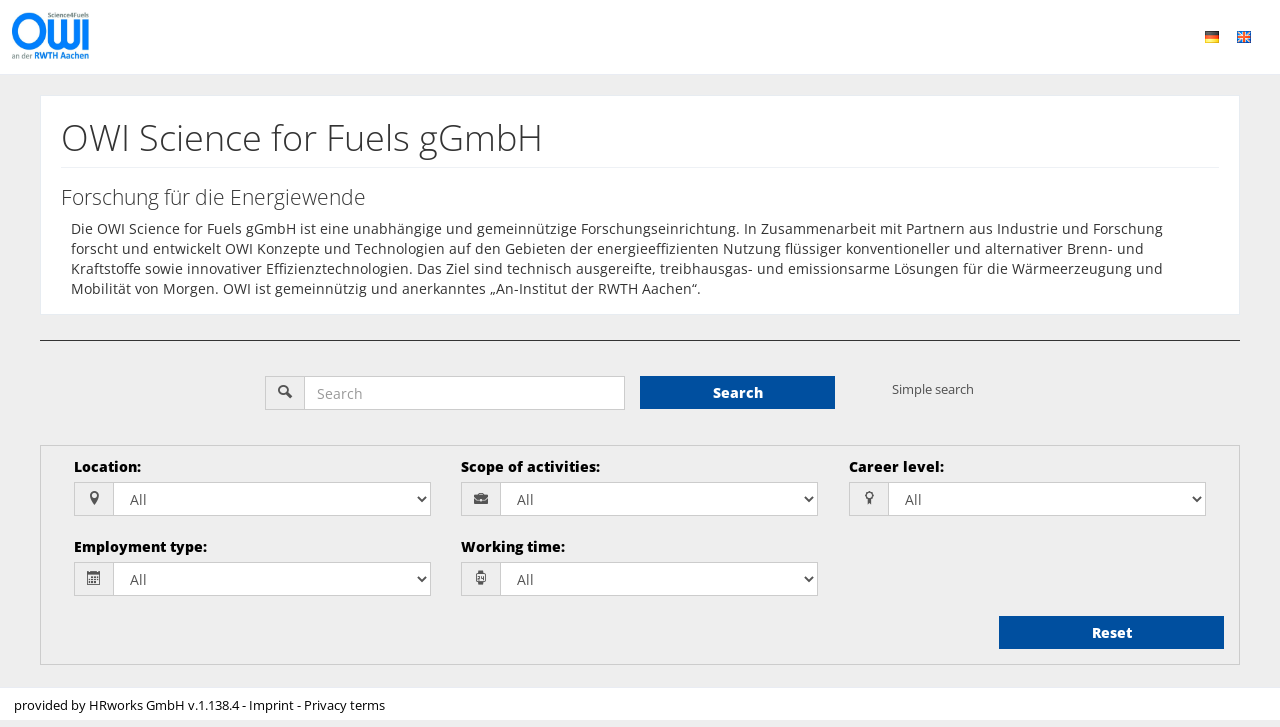

--- FILE ---
content_type: text/html; charset=utf-8
request_url: https://jobs.owi-aachen.de/en
body_size: 95511
content:
<!DOCTYPE html><html lang='en'><head><title>OWI Stellenportal</title><meta content='width=device-width, initial-scale=1.0, user-scalable=no' name='viewport'><link href='//d24m0erabie0ob.cloudfront.net/open-sans/open-sans.css' rel='stylesheet'><link href='//d24m0erabie0ob.cloudfront.net/open-sans/open-sans.css' rel='stylesheet'><meta content='website' property='og:type'><meta content='OWI Stellenportal' property='og:title'><meta content='OWI Stellenportal' name='twitter:title'><meta content='OWI Science for Fuels gGmbH Forschung für die Energiewende Die OWI Science for Fuels gGmbH ist eine unabh&auml;ngige und gemeinn&uuml;tzige Forschu...' name='description'><meta content='noindex' name='robots'><link href='//d24m0erabie0ob.cloudfront.net/open-sans/open-sans.css' rel='stylesheet'><meta charset='utf-8'><meta content='IE=edge' http-equiv='X-UA-Compatible'><link href='manifest.json?viewClass=HrwMeEnCustomerJobOffersView' rel='manifest'><link href='//d3d436weoz42qs.cloudfront.net/upgrades/bootstrap-3.4.1-dist/css/bootstrap.min.css' type='text/css' rel='stylesheet'><link href='//d3d436weoz42qs.cloudfront.net/icomoon/style.css' type='text/css' rel='stylesheet'><link href='//d3d436weoz42qs.cloudfront.net/theme/assets/global/plugins/bootstrap-switch/css/bootstrap-switch.min.css' type='text/css' rel='stylesheet'><link href='//d3d436weoz42qs.cloudfront.net/theme/assets/global/css/plugins.min.css' type='text/css' rel='stylesheet'><link href='//d3d436weoz42qs.cloudfront.net/theme/assets/global/plugins/bootstrap-datepicker/css/bootstrap-datepicker3.min.css' type='text/css' rel='stylesheet'><link href='//d3d436weoz42qs.cloudfront.net/theme/assets/global/plugins/bootstrap-timepicker/css/bootstrap-timepicker.min.css' type='text/css' rel='stylesheet'><link href='//d3d436weoz42qs.cloudfront.net/theme/assets/global/plugins/font-awesome/css/font-awesome.min.css' type='text/css' rel='stylesheet'><link href='//d3d436weoz42qs.cloudfront.net/theme/assets/global/plugins/simple-line-icons/simple-line-icons.min.css' type='text/css' rel='stylesheet'><link href='//d3d436weoz42qs.cloudfront.net/theme/assets/global/plugins/bootstrap-toastr/toastr.min.css' type='text/css' rel='stylesheet'><link href='//d3d436weoz42qs.cloudfront.net/theme/assets/pages/css/blog.min.css' type='text/css' rel='stylesheet'><link href='//d3d436weoz42qs.cloudfront.net/jquery-file-upload/css/jquery.fileupload-ui.css' type='text/css' rel='stylesheet'><link href='//d3d436weoz42qs.cloudfront.net/jquery-file-upload/css/jquery.fileupload.css' type='text/css' rel='stylesheet'><link href='//d3d436weoz42qs.cloudfront.net/theme/assets/global/css/components.min.css' type='text/css' rel='stylesheet'><style>/* Style Extensions:*/

.bg-blue-hrworks {
	background-color: #004da0 !important;
	background-image: none !important;
	border-color: white !important;
	color: white !important;
}

@media (min-width: 768px) {
	.bg-green-haze-sm {
		border-color: #44b6ae !important;
		background-image: none !important;
		background-color: #44b6ae !important;
		color: white !important;
	}
}

.bg-yellow-hrworks {
	background-color: #ffe063 !important;
	background-image: none !important;
	border-color: white !important;
	color: white !important;
}

.page-bar .page-breadcrumb.big-font-breadcrumb > li > a, 
.page-bar .page-breadcrumb.big-font-breadcrumb > li > span, 
.page-bar .page-breadcrumb.big-font-breadcrumb> li > i {
	font-size: 20px !important;
}

.blue-hrworks {
	color: #004da0 !important;
}
.portlet.box.blue-hrworks {
	-moz-border-bottom-colors: none;
	-moz-border-left-colors: none;
	-moz-border-right-colors: none;
	-moz-border-top-colors: none;
	border-color: -moz-use-text-color #004da0 #004da0;
	border-image: none;
	border-right: 1px solid #004da0;
	border-style: none solid solid;
	border-width: 0 1px 1px;
}
.portlet.box.blue-hrworks > .portlet-title {
	background-color: #004da0;
}
.portlet.box.blue-hrworks > .portlet-title > .caption {
	color: white;
}
.portlet.box.blue-hrworks > .portlet-title > .caption > i {
	color: white;
}
.portlet.box.blue-hrworks > .portlet-title > .actions .btn-default {
	background: none repeat scroll 0 0 transparent !important;
	border: 1px solid  #004da0;
	color: #d0e1fd;
}
.portlet.box.blue-hrworks > .portlet-title > .actions .btn-default > i {
	color: #deeafe;
}
.portlet.box.blue-hrworks > .portlet-title > .actions .btn-default:hover, .portlet.box.blue-hrworks > .portlet-title > .actions .btn-default:focus, .portlet.box.blue-hrworks > .portlet-title > .actions .btn-default:active, .portlet.box.blue-hrworks > .portlet-title > .actions .btn-default.active {
	border: 1px solid #e8f0fe;
	color: white;
}

.has-danger .help-block,
.has-danger .help-inline,
.has-danger .control-label,
.has-danger .radio,
.has-danger .checkbox,
.has-danger .radio-inline,
.has-danger .checkbox-inline {
  color: #e3565d !important;
}
.has-danger .form-control {
  border-color: #e3565d;
	  -webkit-box-shadow: none;
	box-shadow: none;
}
.has-danger .form-control:focus {
  border-color: #a94442;
	  -webkit-box-shadow: none;
	box-shadow: none;
}
.has-danger .input-group-addon {
  color: #e3565d;
  background-color: #f2dede;
  border-color: #e3565d;
}
.has-danger .input-icon > i {
  color: #e3565d;
}
.has-danger .form-control-feedback {
  color: #e3565d;
}

.page-content.page-content-white {
	background-color: white !important;
}

.has-haze-success .help-block,
.has-haze-success .control-label,
.has-haze-success .help-inline,
.has-haze-success .control-label,
.has-haze-success .radio,
.has-haze-success .checkbox,
.has-haze-success .radio-inline,
.has-haze-success .checkbox-inline {
  color: #44b6ae !important;
}
.has-haze-success .form-control {
	  border-color: #44b6ae;
	  -webkit-box-shadow: none;
	box-shadow: none;
}
.has-haze-success .form-control:focus {
	  border-color: #3c763d;
	  -webkit-box-shadow: none;
	 box-shadow: none;
}
.has-haze-success .input-group-addon {
	  color: #44b6ae;
	  background-color: #dff0d8;
	  border-color: #44b6ae;
}
.has-haze-success .input-icon > i {
	  color: #44b6ae;
}
.has-haze-success .form-control-feedback {
	  color: #44b6ae;
}

.yellow-hrworks {
	color: #ffe063 !important;
}
.tiles .yellow-hrworks .tile-body {
	color: #ffe063 !important;
}
.portlet.box.yellow-hrworks {
	-moz-border-bottom-colors: none;
	-moz-border-left-colors: none;
	-moz-border-right-colors: none;
	-moz-border-top-colors: none;
	border-color: -moz-use-text-color #ffe063 #ffe063;
	border-image: none;
	border-right: 1px solid #ffe063;
	border-style: none solid solid;
	border-width: 0 1px 1px;
}
.portlet.box.yellow-hrworks > .portlet-title {
	background-color: #ffe063;
}
.portlet.box.yellow-hrworks > .portlet-title > .caption {
	color: white;
}
.portlet.box.yellow-hrworks > .portlet-title > .caption > i {
	color: white;
}
.portlet.box.yellow-hrworks > .portlet-title > .actions .btn-default {
	background: none repeat scroll 0 0 transparent !important;
	border: 1px solid  #ffe063;
	color: #d0e1fd;
}
.portlet.box.yellow-hrworks > .portlet-title > .actions .btn-default > i {
	color: #deeafe;
}
.portlet.box.yellow-hrworks > .portlet-title > .actions .btn-default:hover, .portlet.box.yellow-hrworks > .portlet-title > .actions .btn-default:focus, .portlet.box.yellow-hrworks > .portlet-title > .actions .btn-default:active, .portlet.box.yellow-hrworks > .portlet-title > .actions .btn-default.active {
	border: 1px solid #e8f0fe;
	color: white;
}

.dropdown-no-arrow:after,
.dropdown-no-arrow:before {
	display: none !important;
}

.btn-group .dropdown-menu.dropdown-no-arrow:before,
.btn-group .dropdown-menu.dropdown-no-arrow:after {
	display: none !important;
}

/* to fix the mask */
.croppie-container .cr-viewport {
  box-shadow: 0 0 2000px 2000px rgba(0, 0, 0, 0.5);
}

/* for general performance improvements, specially on mobile devices*/
.croppie-container .cr-image,
.croppie-container .cr-overlay, 
.croppie-container .cr-viewport {
  -webkit-transform: translateZ(0);
  -moz-transform: translateZ(0);
  -ms-transform: translateZ(0);
  transform: translateZ(0);
}

	.calendar-label {
		color: black;
		margin: 1px;
		pointer-events: none;
	}
	
@media (min-width: 768px) {
	.list-group-item.active-sm, .list-group-item.active-sm:hover, .list-group-item.active-sm:focus {
		background-color: #337ab7;
		border-color: #337ab7;
		color: #fff;
		z-index: 2;
	}
}

.list-group-item.active-sm .list-group-item-heading, .list-group-item.active-sm:hover .list-group-item-heading, .list-group-item.active-sm:focus .list-group-item-heading, .list-group-item.active-sm .list-group-item-heading > small, .list-group-item.active-sm:hover .list-group-item-heading > small, .list-group-item.active-sm:focus .list-group-item-heading > small, .list-group-item.active-sm .list-group-item-heading > .small, .list-group-item.active-sm:hover .list-group-item-heading > .small, .list-group-item.active-sm:focus .list-group-item-heading > .small {
	color: inherit;
}

@media (max-width: 767px) {
	.nav-tabs.nav-justified.nav-justified-xs > li {
		display: table-cell;
		width: 1%;
	}
}

@media (max-width: 767px) {
	.nav-tabs.nav-justified.nav-justified-xs  > li > a {
		border-bottom: 1px solid #ddd;
		border-radius: 4px 4px 0 0;
	}

	.nav-tabs.nav-justified.nav-justified-xs  > .active > a,
	.nav-tabs.nav-justified.nav-justified-xs  > .active > a:hover,
	.nav-tabs.nav-justified.nav-justified-xs  > .active > a:focus {
		border-bottom-color: #fff;
	}
}

.btn-icon-only-lg > [class^="icon-"],
.btn-icon-only-lg > i {
	margin-top: 8px;
	text-align: center;
}

.btn-circle.btn-icon-only-lg {
	border-radius: 50px !important;
}

.btn-icon-only-lg {
	padding-left: 0;
	padding-right: 0;
	text-align: center;
	height: 41px;
	width: 41px;
}

.page-bar-fixed .page-bar {
	position: fixed;
	z-index: 9994;
	width: 100%;
	border-radius: 0px;
	border-bottom: 1px solid#e1e1e1;
}

@media (max-width: 767px) {
	.page-bar-fixed .page-bar {
		margin: -20px -10px 0;
		padding: 0 12px;
	}
}

@keyframes spin {
	to {
		transform: rotate(1turn);
	}
}

@-webkit-keyframes spin {
	to { 
		-webkit-transform: rotate(1turn);
	}
}

#prompt {
	opacity: 0;
	filter: alpha(opacity=0);
	filter: "alpha(opacity=0)";
	transition: opacity 0.4s ease-in;
	-webkit-transition: opacity 0.4s ease-in;
}

html.prompt #prompt {
	position: fixed;
	top: 0;
	left: 0;
	right: 0;
	bottom: 0;
	z-index: 9999;
	background-color: black;
	opacity:0.7;
	filter: alpha(opacity=70);
	filter: "alpha(opacity=70)";
	display: block;
}

html.prompt #prompt .spinning-progress {
	left: 45%;
	top: 45%;
}

#prompt .spinning-progress {
	position: absolute;
	display: inline-block;
	left: -1000px;
	top: -100px;
	width: 5em;
	height: 5em;
	margin: 0 .5em;
	font-size: 6px;
	text-indent: 999em;
	overflow: hidden;
	animation: spin 1s infinite steps(8);
	-webkit-animation: spin 1s infinite steps(8);
}

#prompt .spinning-progress:before,
#prompt .spinning-progress:after,
#prompt .spinning-progress > div:before,
#prompt .spinning-progress > div:after {
	content: "";
	position: absolute;
	top: 0;
	left: 2.25em; /* (container width - part width)/2  */
	width: .5em;
	height: 1.5em;
	/*border-radius: .2em;*/
	background: #555;
	box-shadow: 0 3.5em 0 0 #555; /* container height - part height */
	transform-origin: 50% 2.5em; /* container height / 2 */
	-webkit-transform-origin: 50% 2.5em; /* container height / 2 */
}

#prompt .spinning-progress:before {
	background: #eee;
}

#prompt .spinning-progress:after {
	transform: rotate(-45deg);
	-webkit-transform: rotate(-45deg);
	background: #bbb;
}

#prompt .spinning-progress > div:before {
	transform: rotate(-90deg);
	-webkit-transform: rotate(-90deg);
	background: #999;
}

#prompt .spinning-progress > div:after {
	transform: rotate(-135deg);
	-webkit-transform: rotate(-135deg);
	background: #777;
}

.font-success {
	color: #3c763d;
}

.font-warning {
	color: #8a6d3b;
}

.font-error {
	color:#a94442;
}
	
.dashboard-stat .visual.visual-full > i{
	font-size: 80px !important;
	line-height: 75px !important;
	margin-left: -10px !important;
}

.note.category-card{
	margin: 0px 0px 10px 0px;
}
.note.category-card.last{
	margin: 0px 0px 20px 0px;
}
	
.page-header.navbar .top-menu .navbar-nav > li.dropdown > .dropdown-toggle > [class^="icomoon-"],
.page-header.navbar .top-menu .navbar-nav > li.dropdown > .dropdown-toggle > [class*=" icomoon-"] {
	font-size: 16px !important;
}

.footer-toolbar-button-group > .btn {
	line-height: inherit !important;
}

.modal-footer > .row {
	margin: -15px -15px;
}

.modal-header > h4 {
	margin-top: 7px;
	margin-bottom: 5px;
}
	
option[disabled] {
	background-color: #f1f4f7;
}

input.star-checkbox {
	display: none;
}

input.star-checkbox[type="checkbox"]:not(:checked) + .star-span::before {
	cursor: pointer;
	font-family: FontAwesome;
	content: "\f006";
	color: #efb73e;
	 font-size: 18px;
}

input.star-checkbox[type="checkbox"]:checked + .star-span::before {
	cursor: pointer;
	font-family: FontAwesome;
	content: "\f005";
	color: #efb73e;
	 font-size: 18px;
}

.hrworks-rating-stars-group {
	font-size: 18px !important;
}
</style><style>/* CSS-Style-Customization: */
.bold {
	font-weight: 600 !important;
}

.input-group {
	width: 100%;
}

p.list-group-item-text {
	margin-top: 0;
}

.input-group-addon {
	background-color: #eee;
}

.hrw-floating-footer-ninety-percent {
	z-index: 9989;
	position: fixed;
	right: 10px;
	bottom: 15px;
	width: 90%;
}

.input-group-btn:first-child > .btn, .input-group-btn:first-child > .btn-group {
	margin-right: -1px;
	z-index: 3;
}

.tooltip {
	z-index: 10052 !important;
}
.popover {
	z-index: 10052 !important;
}

.hrw-chat ::-webkit-scrollbar {
	width: 6px;
}
 
/* Track */
.hrw-chat ::-webkit-scrollbar-track {
	-webkit-border-radius: 4px;
	border-radius: 4px;
}
 
/* Handle */
.hrw-chat ::-webkit-scrollbar-thumb {
	-webkit-border-radius: 10px;
	border-radius: 4x;
	background: rgba(200,200,200,0.8); 
}
.hrw-chat ::-webkit-scrollbar-thumb:window-inactive {
	background: rgba(255,255,255,0.4); 
}

.badge {
	font-size: 12px !important;
	font-weight: 600;
}

.alert-success {
	background-color: #dff0d8;
	border-color: #d6e9c6;
	color: #3c763d;
}

.alert-info {
	background-color: #d9edf7;
	border-color: #bce8f1;
	color: #31708f;
}

.alert-warning {
	background-color: #fcf8e3;
	border-color: #faebcc;
	color: #8a6d3b;
}

.alert-danger {
	background-color: #f2dede;
	border-color: #ebccd1;
	color: #a94442;
}

.has-success .help-block, .has-success .help-inline, .has-success .control-label, .has-success .radio, .has-success .checkbox, .has-success .radio-inline, .has-success .checkbox-inline {
	color: #3c763d;
}

.has-warning .help-block, .has-warning .help-inline, .has-warning .control-label, .has-warning .radio, .has-warning .checkbox, .has-warning .radio-inline, .has-warning .checkbox-inline {
	color: #8a6d3b;
}

.has-error .help-block, .has-error .help-inline, .has-error .control-label, .has-error .radio, .has-error .checkbox, .has-error .radio-inline, .has-error .checkbox-inline {
	color: #a94442;
}

.has-error .form-control {
	border-color: #ebccd1;
}

.has-warning .form-control {
	border-color: #faebcc;
}

.has-success .form-control {
	border-color: #d6e9c6;
}

.has-success .form-control:focus {
	border-color: #bbdba1;
}

.has-warning .form-control:focus {
	border-color: #f5d89e;
}

.has-error .form-control:focus {
	border-color: #dca7b0;
}

.has-error .input-group-addon {
	background-color: #f2dede;
	border-color: #ebccd1;
	color: #a94442;
}

.has-warning .input-group-addon {
	background-color: #fcf8e3;
	border-color: #faebcc;
	color: #8a6d3b;
}

.has-success .input-group-addon {
	background-color: #dff0d8;
	border-color: #d6e9c6;
	color: #3c763d;
}

.input-group-addon > i {
	color: inherit;
}

.scroll-to-top > i {
	color : black;
}
.hrw-responsive-data-table {
	width: 100% !important;
}


.mobile-container {
	margin-left: auto;
	margin-right: auto;
}

@media (min-width: 992px) {
	.mobile-container {
		width: 970px;
	}
}

@media (min-width: 1200px) {
	.mobile-container {
		width: 1170px;
	}
}

.mobile-dropdown > .mobile-dropup-dropdown-menu > li:not(.mobile-button-first):not(.mobile-button-last) > .mobile-button:not(.mobile-button-first):not(.mobile-button-last) > .mobile-button-button,
.mobile-dropup > .mobile-dropup-dropdown-menu > li:not(.mobile-button-first):not(.mobile-button-last) > .mobile-button:not(.mobile-button-first):not(.mobile-button-last) > .mobile-button-button  {
	border-bottom-left-radius : 0px;
	border-bottom-right-radius : 0px;
	border-top-left-radius : 0px;
	border-top-right-radius : 0px;
}

.mobile-dropup-dropdown-menu {
	box-shadow : none;
}

.mobile-dropup-dropdown-menu.dropdown-menu::before,
.mobile-dropup-dropdown-menu.dropdown-menu::after
{
	border-bottom: none;
}

.mobile-button-button {
	height : 52px;
	width : 100%;
}

@media (max-width: 659px)
{
	.mobile-floating-page-footer-div > .mobile-button-group > .mobile-button-group-button-group > .mobile-button:first-child > .mobile-button-button {
		border-top-left-radius : 0px;
	}

	.mobile-floating-page-footer-div > .mobile-button-group > .mobile-button-group-button-group > .mobile-button:last-child > .mobile-button-button {
		border-top-right-radius : 0px;
	}
}

.portlet-body > .mobile-button-group > .mobile-button-group-button-group > .mobile-button:first-child > .mobile-button-button,
.modal-footer > .mobile-button-group > .mobile-button-group-button-group > .mobile-button:first-child > .mobile-button-button {
	border-top-left-radius : 0px;
}

.portlet-body > .mobile-button-group > .mobile-button-group-button-group > .mobile-button:last-child > .mobile-button-button,
.modal-footer > .mobile-button-group > .mobile-button-group-button-group > .mobile-button:last-child > .mobile-button-button {
	border-top-right-radius : 0px;
}

.modal-footer > .mobile-button-group {
	margin: -15px -15px;
}

.mobile-dropdown > .mobile-dropup-dropdown-menu > li > .mobile-button.mobile-button-first > .mobile-button-button,
.mobile-dropup > .mobile-dropup-dropdown-menu > li > .mobile-button.mobile-button-first > .mobile-button-button,
.mobile-dropdown > .mobile-dropup-dropdown-menu > li:first-child > .mobile-button > .mobile-button-button,
.mobile-dropup > .mobile-dropup-dropdown-menu > li:first-child > .mobile-button > .mobile-button-button {
	border-bottom-left-radius : 0px;
	border-bottom-right-radius : 0px;
}

.mobile-dropdown > .mobile-dropup-dropdown-menu > li > .mobile-button.mobile-button-last > .mobile-button-button,
.mobile-dropup > .mobile-dropup-dropdown-menu > li > .mobile-button.mobile-button-last > .mobile-button-button,
.mobile-dropdown > .mobile-dropup-dropdown-menu > li:last-child > .mobile-button > .mobile-button-button,
.mobile-dropup > .mobile-dropup-dropdown-menu > li:last-child > .mobile-button > .mobile-button-button  {
	border-top-left-radius : 0px;
	border-top-right-radius : 0px;
}

.mobile-floating-page-footer-div > .mobile-button-group > .mobile-button-group-button-group > .mobile-button:first-child > .mobile-button-button {
	border-bottom-left-radius : 0px;
}

.mobile-floating-page-footer-div > .mobile-button-group > .mobile-button-group-button-group > .mobile-button:last-child > .mobile-button-button {
	border-bottom-right-radius : 0px;
}

.mobile-dropdown > .mobile-dropup-dropdown-menu > li > .mobile-button,
.mobile-dropup > .mobile-dropup-dropdown-menu > li > .mobile-button {
	width: 100%;
}

.portlet.light > .portlet-body > .mobile-button-group {
	margin-left: -20px;
	margin-right: -20px;
	margin-bottom: -15px;
}

.mobile-floating-page-footer-div > .mobile-button-group {
	margin-left: 0px;
	margin-right: 0px;
}

.mobile-dropup-dropdown-menu {
	min-width : 220px;
}

.mobile-floating-page-footer {
	z-index : 9989;
	position : fixed;
	left : 0px;
	bottom : 0px;
	width : 100%;
	background-color : rgba(240,240,240,0.6);
	height : 62px;
}

.mobile-floating-page-footer-div {
	margin-top : 10px;
	left : 50%;
	position : absolute;
	margin-right : -50%;
	transform : translate(-50%, 0%);
}

@media (min-width: 660px)
{
	.mobile-floating-page-footer-div > .mobile-button-group > .mobile-button-group-button-group.btn-group-justified {
		width: 0;
	}

	.mobile-floating-page-footer-div > .mobile-button-group > .mobile-button-group-button-group > .mobile-button {
		width: 220px;
	}

	.mobile-floating-page-footer-div > .mobile-button-group > .mobile-button-group-button-group > .mobile-button.mobile-button-first > .mobile-button-button {
		border-top-left-radius : 4px;
	}

	.mobile-floating-page-footer-div > .mobile-button-group > .mobile-button-group-button-group > .mobile-button.mobile-button-last > .mobile-button-button {
		border-top-right-radius : 4px;
	}
}

:not(.mobile-floating-page-footer-div) > .mobile-button-group > .mobile-button-group-button-group > .mobile-button.mobile-button-first > .mobile-button-button {
	border-bottom-left-radius : 4px;
}

:not(.mobile-floating-page-footer-div) > .mobile-button-group > .mobile-button-group-button-group > .mobile-button.mobile-button-last > .mobile-button-button {
	border-bottom-right-radius : 4px;
}

.mobile-dropdown > .mobile-dropup-dropdown-menu > li > .mobile-button.mobile-button-first  > .mobile-button-button.border-radius,
.mobile-dropup > .mobile-dropup-dropdown-menu > li > .mobile-button.mobile-button-first  > .mobile-button-button.border-radius {
	border-top-left-radius : 4px !important;
	border-top-right-radius : 4px !important;
}

.mobile-dropdown > .mobile-dropup-dropdown-menu > li > .mobile-button.mobile-button-last  > .mobile-button-button.border-radius,
.mobile-dropup > .mobile-dropup-dropdown-menu > li > .mobile-button.mobile-button-last  > .mobile-button-button.border-radius {
	border-bottom-left-radius : 4px !important;
	border-bottom-right-radius : 4px !important;
}

.portlet.light.bordered > .portlet-body > hr {
	margin-left: 15px;
	margin-right: 15px;
}

.portlet.light.bordered > .portlet-body > form > .form-body > hr {
	margin-left: 15px;
	margin-right: 15px;
}

.portlet.light.bordered > .portlet-body > form > .form-body > .row > hr {
	margin-top: 0px;
	margin-bottom: 20px;
	margin-left: 15px;
	margin-right: 15px;
}

.me-multi-select-list-btn-group {
	margin-bottom: 10px;
}

.me-multi-select-list-list-group-item.disabled {
	pointer-events: none;
}

.me-multi-select-list-list-group-item:first-child {
	border-top-color: white;
}

.me-multi-select-list-list-group-item {
	border-left-color: white;
	border-right-color: white;
	padding: 5px;
	display: table;
	width: 100%;
	border-spacing: 5px;
}

.me-multi-select-list-list-group-item > .list-group-item-text {
	vertical-align: middle;
	display: table-cell;
}

.me-multi-select-list-list-group-item:last-child {
	border-bottom-color: white;
}

.me-multi-select-list-list-group {
	border-style: solid;
	border-width: 1px;
	border-radius: 5px;
	border-color: #ddd;
}

.me-multi-select-list-error .me-multi-select-list-label {
	color: #a94442;
}

.me-multi-select-list-error .me-multi-select-list-list-group {
	border-color: #a94442;
}

.me-multi-select-list-error .me-multi-select-list-help-block {
	color: #a94442;
}

.me-multi-select-list-warning .me-multi-select-list-label {
	color: #8a6d3b;
}

.me-multi-select-list-warning .me-multi-select-list-list-group {
	border-color: #8a6d3b;
}

.me-multi-select-list-warning .me-multi-select-list-help-block {
	color: #8a6d3b;
}

.me-multi-select-list-success .me-multi-select-list-label {
	color: #3c763d;
}

.me-multi-select-list-success .me-multi-select-list-list-group {
	border-color: #3c763d;
}

.me-multi-select-list-success .me-multi-select-list-help-block {
	color: #3c763d;
}

.me-multi-select-list-list-group-item.active > .list-group-item-text,
.me-multi-select-list-list-group-item.active:focus > .list-group-item-text,
.me-multi-select-list-list-group-item.active:hover > .list-group-item-text {
	color: white;
}

.me-multi-select-list-list-group-item > .badge {
	display: table-cell;
}

.me-multi-select-list-list-group-item.active,
.me-multi-select-list-list-group-item.active:focus,
.me-multi-select-list-list-group-item.active:hover {
	border-color: white;
}

.me-multi-select-list-list-group {
	margin-bottom: 0px;
}

.me-multi-select-list-help-block {
	margin-bottom: 0px;
}

.me-multi-select-list {
	margin-bottom: 20px;
}

.me-recaptcha-error .me-recaptcha-help-block {
	color: #a94442;
}

.me-recaptcha-warning .me-recaptcha-help-block {
	color: #8a6d3b;
}

.me-recaptcha-success .me-recaptcha-help-block {
	color: #3c763d;
}
.mt-checkbox > input:disabled ~ span, .mt-radio > input:disabled ~ span {
	background:#e0e0e0 !important;
	cursor: not-allowed !important;
}.mt-checkbox-list, .mt-radio-list {
	padding: 0px;
}

.mt-checkbox:last-child, .mt-radio:last-child {
	margin-bottom: 0px;
}

.mt-checkbox.mt-checkbox-outline:hover > input:checked:not([disabled]) ~ span, .mt-checkbox.mt-checkbox-outline:hover > input:not([disabled]) ~ span, .mt-checkbox.mt-checkbox-outline > input:checked ~ span, .mt-checkbox.mt-checkbox-outline > input:focus ~ span, .mt-checkbox.mt-checkbox-outline > span, .mt-checkbox.mt-radio-outline:hover > input:checked:not([disabled]) ~ span, .mt-checkbox.mt-radio-outline:hover > input:not([disabled]) ~ span, .mt-checkbox.mt-radio-outline > input:checked ~ span, .mt-checkbox.mt-radio-outline > input:focus ~ span, .mt-checkbox.mt-radio-outline > span, .mt-radio.mt-checkbox-outline:hover > input:checked:not([disabled]) ~ span, .mt-radio.mt-checkbox-outline:hover > input:not([disabled]) ~ span, .mt-radio.mt-checkbox-outline > input:checked ~ span, .mt-radio.mt-checkbox-outline > input:focus ~ span, .mt-radio.mt-checkbox-outline > span, .mt-radio.mt-radio-outline:hover > input:checked:not([disabled]) ~ span, .mt-radio.mt-radio-outline:hover > input:not([disabled]) ~ span, .mt-radio.mt-radio-outline > input:checked ~ span, .mt-radio.mt-radio-outline > input:focus ~ span, .mt-radio.mt-radio-outline > span {
	background: #fff;
}

label.mt-checkbox, label.mt-radio {
	min-height: 20px;
}
.help-block {
	margin-top: 5px !important;
	margin-bottom: 0px;
}

.form-group {
	margin-bottom: 20px;
}

.mt-widget-1 {
	margin-bottom: 30px;
}

.input-icon > div > .form-control {
	padding-left: 33px;
}
</style><style>/* Custom Css: */


.twitter-typeahead {
  width: 100%;
  display: table !important;
}

.twitter-typeahead .form-control {
  margin: 0 !important;
}

.typeahead,
.tt-query,
.tt-hint {
  color: #999;
  font-size: 14px;
  height: 34px;
  padding: 6px 12px;
  font-size: 14px;
  line-height: 1.428571429;
  width: 100%;
  -webkit-box-sizing: border-box;
	 -moz-box-sizing: border-box;
		  box-sizing: border-box;
}

.typeahead {
  background-color: #fff;
}

.typeahead:focus {
  border: 2px solid #0097cf;
}

.tt-query {
  -webkit-box-shadow: inset 0 1px 1px rgba(0, 0, 0, 0.075);
	 -moz-box-shadow: inset 0 1px 1px rgba(0, 0, 0, 0.075);
		  box-shadow: inset 0 1px 1px rgba(0, 0, 0, 0.075);
}

.tt-hint {
  color: #999
}

.tt-menu {
  min-width: 160px;
  margin-top: 2px;
  padding: 5px 0;
  background-color: #fff;
  border: 1px solid #ebebeb;
  -webkit-background-clip: padding-box;
	 -moz-background-clip: padding;
		  background-clip: padding-box;
  width: 100%;
  max-height: 150px;
  overflow-y: auto;
}

.tt-suggestion {
  padding: 6px 12px;
  font-size: 14px;
  line-height: 16px;
}

.tt-suggestion:hover {
  cursor: pointer;
  background-color: #eee;
}

.tt-suggestion.tt-cursor {
  cursor: pointer;
  background-color: #eee;
}

.tt-suggestion p {
  margin: 0;
}

.tt-menu {
  
}

.custom-dashboard-stat {
  display: block;
  margin-bottom: 25px;
  overflow: hidden;
  -webkit-border-radius: 4px;
  -moz-border-radius: 4px;
  -ms-border-radius: 4px;
  -o-border-radius: 4px;
  border-radius: 4px;
}
.custom-dashboard-stat:before, .custom-dashboard-stat:after {
  content: " ";
  display: table;
}
.custom-dashboard-stat:after {
  clear: both;
}
.portlet .custom-dashboard-stat:last-child {
  margin-bottom: 0;
}
.custom-dashboard-stat .visual {
  width: 80px;
  height: 55px;
  display: block;
  float: left;
  padding-top: 5px;
  padding-left: 15px;
  margin-bottom: 15px;
  font-size: 35px;
  line-height: 35px;
}
.custom-dashboard-stat .visual > i {
  margin-left: -25px;
  font-size: 70px;
}
.custom-dashboard-stat .details {
  position: absolute;
  right: 15px;
  padding-right: 15px;
}
.custom-dashboard-stat .details .number {
  padding-top: 5px;
  text-align: right;
  font-size: 13px;
  line-height: 36px;
  margin-bottom: 0px;
  font-weight: 400;
}
.custom-dashboard-stat .details .desc {
  text-align: right;
  font-size: 13px;
  letter-spacing: 0px;
  font-weight: 300;
}
.custom-dashboard-stat .more {
  clear: both;
  display: block;
  padding: 6px 10px 6px 10px;
  position: relative;
  text-transform: uppercase;
  font-weight: 300;
  font-size: 11px;
  opacity: 0.7;
  filter: alpha(opacity=70);
}
.custom-dashboard-stat .more:hover {
  text-decoration: none;
  opacity: 0.9;
  filter: alpha(opacity=90);
}
.custom-dashboard-stat .more > i {
  display: inline-block;
  margin-top: 1px;
  float: right;
}

.custom-dashboard-stat-light {
  padding-bottom: 20px;
  margin-bottom: 20px;
}
.custom-dashboard-stat-light .details {
  margin-bottom: 5px;
}
.custom-dashboard-stat-light .details .number {
  font-weight: 300;
  margin-bottom: 0px;
}

/* BLUE MADISON */

.custom-dashboard-stat.blue-madison {
	background-color: #578ebe;
}
.custom-dashboard-stat.blue-madison.custom-dashboard-stat-light:hover {
	background-color: #4884b8;
}
.custom-dashboard-stat.blue-madison .visual > i {
	color: #ffffff;
	opacity: 0.1;
}
.custom-dashboard-stat.blue-madison .details .number {
	color: #ffffff;
}
.custom-dashboard-stat.blue-madison .details .desc {
	color: #ffffff;
	opacity: 1;
}
.custom-custom-dashboard-stat.blue-madison .more {
	background-color: #4884b8;
	color: #ffffff;
}

/* RED INTENSE */

.custom-dashboard-stat.red-intense {
	background-color: #e35b5a;
}
.custom-dashboard-stat.red-intense.custom-dashboard-stat-light:hover {
	background-color: #e04a49;
}
.custom-dashboard-stat.red-intense .visual > i {
	color: #ffffff;
	opacity: 0.1;
}
.custom-dashboard-stat.red-intense .details .number {
	color: #ffffff;
}
.custom-dashboard-stat.red-intense .details .desc {
	color: #ffffff;
	opacity: 1;
}
.custom-dashboard-stat.red-intense .more {
	background-color: #e04a49;
	color: #ffffff;
}

/* GREEN HAZE */

.custom-dashboard-stat.green-haze {
	background-color: #44b6ae;
}
.custom-dashboard-stat.green-haze.custom-dashboard-stat-light:hover {
	background-color: #3ea7a0;
}
.custom-dashboard-stat.green-haze .visual > i {
	color: #ffffff;
	opacity: 0.1;
}
.custom-dashboard-stat.green-haze .details .number {
	color: #ffffff;
}
.custom-dashboard-stat.green-haze .details .desc {
	color: #ffffff;
	opacity: 1;
}
.custom-dashboard-stat.green-haze .more {
	background-color: #3ea7a0;
	color: #ffffff;
}

/* PURPLE PLUM */

.custom-dashboard-stat.purple-plum {
	background-color: #8775a7;
}
.custom-dashboard-stat.purple-plum.custom-dashboard-stat-light:hover {
	background-color: #7c699f;
}
.custom-dashboard-stat.purple-plum .visual > i {
	color: #ffffff;
	opacity: 0.1;
}
.custom-dashboard-stat.purple-plum .details .number {
	color: #ffffff;
}
.custom-dashboard-stat.purple-plum .details .desc {
	color: #ffffff;
	opacity: 1;
}
.custom-dashboard-stat.purple-plum .more {
	background-color: #7c699f;
	color: #ffffff;
}
</style><link href='//d3d436weoz42qs.cloudfront.net/theme/assets/layouts/layout4/css/layout.min.css' type='text/css' id='MeAdminThemeFourLayoutExternalCssModule' rel='stylesheet'><link href='//d3d436weoz42qs.cloudfront.net/theme/assets/layouts/layout4/css/themes/light.min.css' type='text/css' id='MeAdminThemeFourLightHeaderExternalCssModule' rel='stylesheet'><link href='//d3d436weoz42qs.cloudfront.net/theme/assets/layouts/layout4/css/custom.min.css' type='text/css' id='MeAdminThemeFourCustomExternalCssModule' rel='stylesheet'><style type='text/css' id='MeAdminThemeFourCustomCssModule'>/* Admin Theme 4 Custom Css */
@media (min-width: 992px) {
	.page-sidebar {
		width: 245px;
	}
}

@media (min-width: 992px) {
	.page-content-wrapper .page-content {
		margin-left: 245px;
	}
}

@media (min-width: 1260px) {
	.page-sidebar {
		width: 280px;
	}
}

@media (min-width: 1260px) {
	.page-content-wrapper .page-content {
		margin-left: 280px;
	}
}

.datepicker-dropdown {
	z-index: 9995;
}

@media (max-width: 991px) {
	.mt-element-step .step-line .mt-step-title::after, .mt-element-step .step-line .mt-step-title::before {
		content: "";
	}
}

@media (max-width: 767px) {
	.mt-element-step .step-line .mt-step-title::after, .mt-element-step .step-line .mt-step-title::before {
		content: none;
	}
}

.mt-element-step .step-line .mt-step-number > [class^="icomoon-"],
.mt-element-step .step-line .mt-step-number > [class*=" icomoon-"] {
	top: 0;
}

.portlet.light.bordered legend {
	font-size: 18px;
	color: #666;
}

@media (min-width: 768px) {
	.modal-dialog.modal-lg {
		width: 700px;
	}
}
@media (min-width: 991px) {
.modal-dialog.modal-lg {
		width: 900px;
	}
}

.btn:not(.btn-sm):not(.btn-lg) {
	line-height: 1.42857;
}


li [class^="icomoon-"], li [class*=" icomoon-"] {
	display: inline-block;
	text-align: center;
	width: 1.25em;
}

.portlet > .portlet-title > .caption > [class^="icomoon-"],
.portlet > .portlet-title > .caption > [class*=" icomoon-"] {
	font-size: 16px !important;
	line-height: 12px !important;
}

.page-header.navbar .search-form {
	float: left;
	margin-right: 10px;
	margin-top: 24px !important;
}

@media (min-width: 993px) {
	.page-content-wrapper .page-content {
		padding: 0 0 0 20px !important;
	}
}

@media (min-width: 993px) {
	.page-full-width .page-content-wrapper .page-content {
		padding: 0 0 0 0px !important;
	}
}

.actions > a:not(:last-child) {
	margin-right: 4px;
}

.form-actions > button,
.form-actions > .btn-group > button,
.form-actions > a,
.form-actions > .btn-group > a {
	margin-bottom: 5px;
}

.input-icon.right > div > .form-control {
	padding-right: 33px;
	padding-left: 12px;
}

@media (max-width: 767px) {
	.page-header-fixed.page-header-fixed-mobile .page-container {
		margin-top: 150px !important;
	}
}

@media (max-width: 767px) {
	.page-header.navbar .top-menu .navbar-nav > li.dropdown-tasks .dropdown-menu {
		margin-right: 0;
	}
}

.page-header.navbar .top-menu .navbar-nav > li.dropdown-tasks .dropdown-menu::after, .page-header.navbar .top-menu .navbar-nav > li.dropdown-tasks .dropdown-menu::before {
	margin-right: 0;
}

.page-header.navbar .top-menu .navbar-nav > li.dropdown-extended .dropdown-menu::after {
	border-bottom-color: #fff;
}

@media (max-width: 767px) {
	.page-header-mobile .page-top {
		clear: none !important;
		width: auto !important;
	}

	.page-header-fixed.page-header-fixed-mobile.page-header-mobile .page-container {
		margin-top: 75px !important;
	}
}

.page-header-mobile .page-header {
	border-bottom: 1px solid #e9ecf3 !important;
}

.page-header-mobile .page-header.navbar .page-top {
	border-bottom: 1px solid #e9ecf3 !important;
}

.page-sidebar .sidebar-search, .page-sidebar-closed.page-sidebar-fixed .page-sidebar:hover .sidebar-search {
	margin: 18px 16px;
	padding: 0;
}

.page-header.navbar .top-menu .navbar-nav > li.dropdown > .dropdown-toggle {
	padding: 29px 8px 24px !important;
}

@media (min-width: 992px) {
	.page-full-width .page-content {
		padding: 0px;
	}
}

.page-footer {
	padding: 8px 20px 5px 20px;
}

.page-footer .page-footer-inner {
	margin-bottom: 0px;
}

.page-sidebar, .page-sidebar .page-sidebar-menu {
	margin-bottom: 20px;
}
</style><style type='text/css' id='BsCoreCssModule'>
.bs-hide {
	display: none !important;
}

.large-tooltip .tooltip-inner {
	min-width: 300px;
}

.hrworks-blue {
	color: #004da0;
}

.hrworks-yellow {
	color: #ffe063;
}

.hrworks-bg-blue {
	background-color: #004da0;
}

.hrworks-bg-yellow {
	background-color: #ffe063;
}

.hrworks-btn-blue {
	background-color: #004da0;
	border-color: #002b80;
	color: #fff;
}

.hrworks-btn-blue.btn.focus, .hrworks-btn-blue.btn:focus, .hrworks-btn-blue.btn:hover {
	background-color: #004da0;
	opacity: 0.9;
	color: #fff;
}

.hrworks-btn-yellow {
	background-color: #ffe063;
	border-color: #c49f47;
	color: black;
}

.hrworks-badge-blue {
	background-color: #004da0;
	color: #fff;
}

.hrworks-badge-yellow {
	background-color: #ffe063;
	color: black;
}
</style><style type='text/css' id='MeCustomCssModule'>.me-no-select {
	-webkit-touch-callout: none; /* iOS Safari */
	-webkit-user-select: none; /* Safari */
	-khtml-user-select: none; /* Konqueror HTML */
	-moz-user-select: none; /* Old versions of Firefox */
	-ms-user-select: none; /* Internet Explorer/Edge */
	user-select: none; /* Non-prefixed version, currently
								  supported by Chrome, Edge, Opera and Firefox */
}.fc td.fc-sun, .fc td.fc-sat { 
	background-color:#f2f2f2; 
}.list-group>.list-group-item>i {
	margin-right: 5px;
}.me-pull-left {
	left: auto !important;
	right: 100% !important;
}.datepicker .datepicker-days {
	 display: block;
 }.control-label {
	 display: inline-flex;
 }</style><style type='text/css' id='MeLoadingTableCssModule'>
/* Loading Table Css */

.me-loading-table thead tr, .me-loading-table-summary-table-row td {
	background-color: #eee;
	border-color: #508edb;
}

.me-loading-table thead th, .me-loading-table-summary-table-row td {
	border: 1px solid #D8D8D8 !important;
}

.table-hover > tbody > .me-loading-table-summary-table-row:hover, .table-hover > tbody > .me-loading-table-summary-table-row:hover > td {
	background: #eee none repeat scroll 0 0 !important;
}

.me-loading-table-selectedRow, .table-hover > tbody > .me-loading-table-selectedRow:hover, .table-hover > tbody > .me-loading-table-selectedRow:hover > td {
	background: DodgerBlue none repeat scroll 0 0 !important;
	color: white;
}

.me-loading-table > table > tbody {
	border-left: 1px solid #e7ecf1;
	border-right: 1px solid #e7ecf1;
	border-bottom: 1px solid #e7ecf1;
}

.me-loading-table {
	margin-bottom: 20px;
}

.me-loading-table table {
	margin-bottom: 0;
}
</style><style type='text/css' id='MeGroupSelectBoxCssModule'>/* Group Select Box Css */

.me-bold-group-select-box-label {
	font-weight: bold;
}
</style><style type='text/css' id='MeFileUploadCssModule'>/* File Upload Css */

.fileinput-button[disabled] input{
	cursor: not-allowed;
}

.drop-window {
	position: fixed;
	top: 0;
	left: 0;
	right: 0;
	bottom: 0;
	background: rgba(0,86,132,.9);
	z-index: 250000;
	display: none;
	text-align: center;
	-webkit-transition: opacity 250ms;
	transition: opacity 250ms;
	pointer-events:none;
}

.drop-window-content {
	position: absolute;
	top: 10px;
	left: 10px;
	right: 10px;
	bottom: 10px;
	border: 1px dashed #fff;
}
.drop-window h3 {
	margin: -.5em 0 0;
	position: absolute;
	top: 50%;
	left: 0;
	right: 0;
	-webkit-transform: translateY(-50%);
	-ms-transform: translateY(-50%);
	transform: translateY(-50%);
	font-size: 40px;
	color: #fff;
	padding: 0;
}
</style><style type='text/css' id='HrwMeJobApplicationManagementAdminThemeFourCustomCssModule'> self view
/* HRworks Admin Theme 4 Custom Css */

.blackHover:hover {
	color: #000000 !important;
	-webkit-transition: color 300ms linear;
	-ms-transition: color 300ms linear;
	transition: color 300ms linear;
}

.whiteHover:hover {
	color: #FFFFFF !important;
	-webkit-transition: color 300ms linear;
	-ms-transition: color 300ms linear;
	transition: color 300ms linear;
}

.blackHover {
	-webkit-transition: color 100ms linear;
	-ms-transition: color 100ms linear;
	transition: color 100ms linear;
}

.whiteHover {
	-webkit-transition: color 100ms linear;
	-ms-transition: color 100ms linear;
	transition: color 100ms linear;
}

.page-header.navbar .top-menu .navbar-nav > li.dropdown .dropdown-toggle > i {
	color: #999;
}

.page-logo > a > img {
	margin-top: 12px !important;
	width: 47px;
	height: 47px;
}

.page-footer {
	background-color: #ffffff;
	border-top: 1px solid #e9ecf3;
	padding-left: 14px;
	padding-right: 14px;
}

.page-footer .page-footer-inner {
	color: #666;
}

.portlet.light > .portlet-title > .caption > .caption-subject {
   font-size: 120%;
}

.portlet.light > .portlet-title > .caption {
	color: inherit;
}

.portlet > .portlet-title > .caption {
	font-size: 120%;
}

.h1, .h2, .h3, h1, h2, h3 {
	word-wrap: break-word;
	word-break: break-word;
}

h6 {
	font-size: 90%;
}

h4 {
	font-size: 110%;
}

h3 {
	font-size: 130%;
}

h2 {
	font-size: 150%;
}

h1 {
	font-size: 180%;
}

body {
	hyphens: auto;
}

body, h1, h2, h3, h4, h5, h6 {
	font-family: inherit !important;
}

.bold {
	font-weight: 900 !important;
}

.btn > *:not("fa") {
	font-size: 100%;
}

.font-dark {
	color: inherit !important;
}

.scroll-wrapper {
  position: fixed; 
  right: 0; 
  bottom: 0; 
  left: 0;
  top: 0;
  -webkit-overflow-scrolling: touch;
  overflow: auto;
}

.panel .panel-body {
	font-size: 100%;
}

.panel-body p:last-child {
	margin-bottom: 0px; 
}
.panel-body p:first-child { 
	margin-top: 0px; 
}

a:link {
	color: inherit;
}

a:visited {
	color: inherit;
}

a:hover {
	color: inherit;
	text-decoration: none;
	opacity: 0.6;
}

a:active {
	color: inherit;
}

.panel-primary > .panel-heading {
	border-color: inherit;
}

.transparent-white {
	background: rgb(255, 255, 255);
	background: rgba(255, 255, 255, 0.8);
	filter:progid:DXImageTransform.Microsoft.gradient(startColorstr=#CCFFFFFF, endColorstr=#CCFFFFFF);
	-ms-filter: "progid:DXImageTransform.Microsoft.gradient(startColorstr=#CCFFFFFF, endColorstr=#CCFFFFFF)";
}

@media screen and (min-width:500px) {
  .header-picture {min-height: 120px;}
}

@media screen and (max-width:500px) {
  .header-picture {min-height: 185px;}
  .header-picture-div {left:50% !important; transform: translate(-50%, -0%) !important;top: 0% !important; bottom: 0% !important;min-width:100%;  overflow-y: scroll;}
}
@media (max-width:767px) { .page-header.navbar .page-top {background-color: #FFFFFF !important;}  }.description-anchor-color a:link {color: #333333;}.description-anchor-color a:visited {color: #333333;}.description-anchor-color a:hover {color: #333333;}.description-anchor-color a:active {color: #333333;}</style><style type='text/css' id='HrwCustomCssModule'>a {
	color: #346699;
}

.btn-primary {
	background: #346699;
	border-color: #346699;
	background: -moz-linear-gradient(-45deg, #346699 0%, #1f3d72 100%);
	background: -webkit-linear-gradient(-45deg, #346699 0%,#1f3d72 100%);
	background: linear-gradient(135deg, #346699 0%,#1f3d72 100%);
	filter: progid:DXImageTransform.Microsoft.gradient( startColorstr="#346699", endColorstr="#1f3d72",GradientType=1 );
	color:#FFFFFF;
	-webkit-transition: all 0.2s ease;
	-moz-transition: all 0.2s ease;
	-o-transition: all 0.2s ease;
	transition: all 0.2s ease;
	-moz-box-shadow: none;
	-webkit-box-shadow: none;
	box-shadow: none;
}

.open>.btn-primary.dropdown-toggle,
.btn-primary.active.focus, .btn-primary.active:focus, .btn-primary.active:hover,
.btn-primary.focus, .btn-primary:focus, .btn-primary:hover, .btn-primary:visited,
.open>.btn-primary.dropdown-toggle.focus, .open>.btn-primary.dropdown-toggle:focus, .open>.btn-primary.dropdown-toggle:hover {
	background: #346699;
	border-color: #346699;
	background: -moz-linear-gradient(-45deg, #346699 100%, #346699 100%);
	background: -webkit-linear-gradient(-45deg, #346699 100%, #346699 100%);
	background: linear-gradient(135deg, #346699 100%, #346699 100%);
	filter: progid:DXImageTransform.Microsoft.gradient( startColorstr="#346699", endColorstr="#346699",GradientType=1 );
	color:#FFFFFF;
	-webkit-transition: all 0.2s ease;
	-moz-transition:   	all 0.2s ease;
	-o-transition:      all 0.2s ease;
	transition:         all 0.2s ease;
	-moz-box-shadow: none;
	-webkit-box-shadow: none;
	box-shadow: none;
}

.badge-primary {
	background-color: #346699;
}.btn-info {
	background: #0d9cb0;
	border-color: #0d9cb0;
	background: -moz-linear-gradient(-45deg, #0d9cb0 20%, #088294 100%);
	background: -webkit-linear-gradient(-45deg, #0d9cb0 20%, #088294 100%);
	background: linear-gradient(135deg, #0d9cb0 20%, #088294 100%);
	filter: progid:DXImageTransform.Microsoft.gradient( startColorstr="#0d9cb0", endColorstr="#088294",GradientType=1 );
	color:#FFFFFF;
	-webkit-transition: all 0.2s ease;
	-moz-transition:   	all 0.2s ease;
	-o-transition:      all 0.2s ease;
	transition:         all 0.2s ease;
	-moz-box-shadow: none;
	-webkit-box-shadow: none;
	box-shadow: none;
}

.open>.btn-info.dropdown-toggle,
.btn-info.active.focus, .btn-info.active:focus, .btn-info.active:hover,
.btn-info.focus, .btn-info:focus, .btn-info:hover, .btn-info:visited,
.open>.btn-info.dropdown-toggle.focus, .open>.btn-info.dropdown-toggle:focus, .open>.btn-info.dropdown-toggle:hover {
	background: #0d9cb0;
	border-color: #0d9cb0;
	background: -moz-linear-gradient(-45deg, #0d9cb0 100%, #0d9cb0 100%);
	background: -webkit-linear-gradient(-45deg, #0d9cb0 100%, #0d9cb0 100%);
	background: linear-gradient(135deg, #0d9cb0 100%, #0d9cb0 100%);
	filter: progid:DXImageTransform.Microsoft.gradient( startColorstr="#0d9cb0", endColorstr="#0d9cb0",GradientType=1 );
	color:#FFFFFF;
	-webkit-transition: all 0.2s ease;
	-moz-transition:   	all 0.2s ease;
	-o-transition:      all 0.2s ease;
	transition:         all 0.2s ease;
	-moz-box-shadow: none;
	-webkit-box-shadow: none;
	box-shadow: none;
}

.badge-info {
	background-color: #0d9cb0;
}

.note.note-info, .alert.alert-info {
	background: -moz-linear-gradient(-45deg, #0d9cb0 0%, #088294 100%);
	background: -webkit-linear-gradient(-45deg, #0d9cb0 0%,#088294 100%);
	background: linear-gradient(135deg, #0d9cb0 0%,#088294 100%);
	filter: progid:DXImageTransform.Microsoft.gradient( startColorstr="#0d9cb0", endColorstr="#088294",GradientType=1 );
	border: 0;
	color:white;
	-webkit-transition: all 0.2s ease;
	-moz-transition: all 0.2s ease;
	-o-transition: all 0.2s ease;
	transition: all 0.2s ease;
	-moz-box-shadow: none;
	-webkit-box-shadow: none;
	box-shadow: none;
}

.alert.alert-info a, .note.note-info a, .alert.alert-info .btn-link, .note.note-info .btn-link {
	color: white;
	text-decoration: underline;
}.btn-success {
	background: #1a8c80;
	border-color: #1a8c80;
	background: -moz-linear-gradient(-45deg, #1a8c80 0%, #146b62 100%);
	background: -webkit-linear-gradient(-45deg, #1a8c80 0%,#146b62 100%);
	background: linear-gradient(135deg, #1a8c80 0%,#146b62 100%);
	filter: progid:DXImageTransform.Microsoft.gradient( startColorstr="#1a8c80", endColorstr="#146b62",GradientType=1 );
	color:#FFFFFF;
	-webkit-transition: all 0.2s ease;
	-moz-transition:   	all 0.2s ease;
	-o-transition:      all 0.2s ease;
	transition:         all 0.2s ease;
	-moz-box-shadow: none;
	-webkit-box-shadow: none;
	box-shadow: none;
}

.open>.btn-success.dropdown-toggle,
.btn-success.active.focus, .btn-success.active:focus, .btn-success.active:hover,
.btn-success.focus, .btn-success:focus, .btn-success:hover, .btn-success:visited,
.open>.btn-success.dropdown-toggle.focus, .open>.btn-success.dropdown-toggle:focus, .open>.btn-success.dropdown-toggle:hover {
	background: #1a8c80;
	border-color: #1a8c80;
	background: -moz-linear-gradient(-45deg, #1a8c80 100%, #1a8c80 100%);
	background: -webkit-linear-gradient(-45deg, #1a8c80 100%, #1a8c80 100%);
	background: linear-gradient(135deg, #1a8c80 100%, #1a8c80 100%);
	filter: progid:DXImageTransform.Microsoft.gradient( startColorstr="#1a8c80", endColorstr="#1a8c80",GradientType=1 );
	color:#FFFFFF;
	-webkit-transition: all 0.2s ease;
	-moz-transition:   	all 0.2s ease;
	-o-transition:      all 0.2s ease;
	transition:         all 0.2s ease;
	-moz-box-shadow: none;
	-webkit-box-shadow: none;
	box-shadow: none;
}

.badge-success {
	background-color: #1a8c80;
}

.badge-success a {
	color: white;
}

.toast-success {
	background: #1a8c80;
}

.note.note-success, .alert.alert-success {
	background: -moz-linear-gradient(-45deg, #1a8c80 0%, #146b62 100%);
	background: -webkit-linear-gradient(-45deg, #1a8c80 0%,#146b62 100%);
	background: linear-gradient(135deg, #1a8c80 0%,#146b62 100%);
	filter: progid:DXImageTransform.Microsoft.gradient( startColorstr="#1a8c80", endColorstr="#146b62",GradientType=1 );
	border: 0;
	color:white;
	-webkit-transition: all 0.2s ease;
	-moz-transition: all 0.2s ease;
	-o-transition: all 0.2s ease;
	transition: all 0.2s ease;
	-moz-box-shadow: none;
	-webkit-box-shadow: none;
	box-shadow: none;
}

.alert.alert-success a, .note.note-success a, .alert.alert-success .btn-link, .note.note-success .btn-link {
	color: white;
	text-decoration: underline;
}
.has-warning .input-group-addon {
	background-color: #e88116;
	border-color: #cd581a;
	color: white;
}

.has-warning .form-control {
	border-color: #cd581a;
}

.has-warning .help-block, .has-warning .help-inline, .has-warning .control-label, .has-warning .radio, .has-warning .checkbox, .has-warning .radio-inline, .has-warning .checkbox-inline {
	color: #cd581a;
}

.btn-warning {
	background: #e88116;
	border-color: #e88116;
	background: -moz-linear-gradient(-45deg, #e88116 0%, #cd581a 100%);
	background: -webkit-linear-gradient(-45deg, #e88116 0%,#cd581a 100%);
	background: linear-gradient(135deg, #e88116 0%,#cd581a 100%);
	filter: progid:DXImageTransform.Microsoft.gradient( startColorstr="#e88116", endColorstr="#cd581a",GradientType=1 );
	color:#fff;
	-webkit-transition: all 0.2s ease;
	-moz-transition: all 0.2s ease;
	-o-transition: all 0.2s ease;
	transition: all 0.2s ease;
	-moz-box-shadow: none;
	-webkit-box-shadow: none;
	box-shadow: none;
}

.open>.btn-warning.dropdown-toggle,
.btn-warning.active.focus, .btn-warning.active:focus, .btn-warning.active:hover,
.btn-warning.focus, .btn-warning:focus, .btn-warning:hover, .btn-warning:visited,
.open>.btn-warning.dropdown-toggle.focus, .open>.btn-warning.dropdown-toggle:focus, .open>.btn-warning.dropdown-toggle:hover {
	background: #e88116;
	border-color: #e88116;
	background: -moz-linear-gradient(-45deg, #e88116 100%, #e88116 100%);
	background: -webkit-linear-gradient(-45deg, #e88116 100%, #e88116 100%);
	background: linear-gradient(135deg, #e88116 100%, #e88116 100%);
	filter: progid:DXImageTransform.Microsoft.gradient( startColorstr="#e88116", endColorstr="#e88116",GradientType=1 );
	color:#FFFFFF;
	-webkit-transition: all 0.2s ease;
	-moz-transition:   	all 0.2s ease;
	-o-transition:      all 0.2s ease;
	transition:         all 0.2s ease;
	-moz-box-shadow: none;
	-webkit-box-shadow: none;
	box-shadow: none;
}

.badge-warning {
	background-color: #e88116;
}

.badge-warning a {
	color: white;
}

.toast-warning {
	background: #e88116;
}

.note.note-warning, .alert.alert-warning {
	background: -moz-linear-gradient(-45deg, #e88116 0%, #cd581a 100%);
	background: -webkit-linear-gradient(-45deg, #e88116 0%,#cd581a 100%);
	background: linear-gradient(135deg, #e88116 0%,#cd581a 100%);
	filter: progid:DXImageTransform.Microsoft.gradient( startColorstr="#e88116", endColorstr="#cd581a",GradientType=1 );
	border: 0;
	color:white;
	-webkit-transition: all 0.2s ease;
	-moz-transition: all 0.2s ease;
	-o-transition: all 0.2s ease;
	transition: all 0.2s ease;
	-moz-box-shadow: none;
	-webkit-box-shadow: none;
	box-shadow: none;
}

.alert.alert-warning a, .note.note-warning a, .alert.alert-warning .btn-link, .note.note-warning .btn-link {
	color: white;
	text-decoration: underline;
}.btn-danger {
	background: #c94617;
	border-color: #c94617;
	background: -moz-linear-gradient(-45deg, #c94617 0%, #9f1010 100%);
	background: -webkit-linear-gradient(-45deg, #c94617 0%,#9f1010 100%);
	background: linear-gradient(135deg, #c94617 0%,#9f1010 100%);
	filter: progid:DXImageTransform.Microsoft.gradient( startColorstr="#c94617", endColorstr="#9f1010",GradientType=1 );
	color:#FFFFFF;
	-webkit-transition: all 0.2s ease;
	-moz-transition:   	all 0.2s ease;
	-o-transition:      all 0.2s ease;
	transition:         all 0.2s ease;
	color:#fff;
}

.open>.btn-danger.dropdown-toggle,
.btn-danger.active.focus, .btn-danger.active:focus, .btn-danger.active:hover,
.btn-danger.focus, .btn-danger:focus, .btn-danger:hover, .btn-danger:visited,
.open>.btn-danger.dropdown-toggle.focus, .open>.btn-danger.dropdown-toggle:focus, .open>.btn-danger.dropdown-toggle:hover {
	background: #c94617;
	border-color: #c94617;
	background: -moz-linear-gradient(-45deg, #c94617 100%, #c94617 100%);
	background: -webkit-linear-gradient(-45deg, #c94617 100%, #c94617 100%);
	background: linear-gradient(135deg, #c94617 100%, #c94617 100%);
	filter: progid:DXImageTransform.Microsoft.gradient( startColorstr="#c94617", endColorstr="#c94617",GradientType=1 );
	color:#FFFFFF;
	-webkit-transition: all 0.2s ease;
	-moz-transition:   	all 0.2s ease;
	-o-transition:      all 0.2s ease;
	transition:         all 0.2s ease;
	-moz-box-shadow: none;
	-webkit-box-shadow: none;
	box-shadow: none;
}

.badge-danger {
	background-color: #c94617;
}

.badge-danger a {
	color: white;
}

.toast-danger {
	background: #c94617;
}

.note.note-danger, .alert.alert-danger {
	background: -moz-linear-gradient(-45deg, #c94617 0%, #9f1010 100%);
	background: -webkit-linear-gradient(-45deg, #c94617 0%,#9f1010 100%);
	background: linear-gradient(135deg, #c94617 0%,#9f1010 100%);
	filter: progid:DXImageTransform.Microsoft.gradient( startColorstr="#c94617", endColorstr="#9f1010",GradientType=1 );
	border: 0;
	color:white;
	-webkit-transition: all 0.2s ease;
	-moz-transition: all 0.2s ease;
	-o-transition: all 0.2s ease;
	transition: all 0.2s ease;
	-moz-box-shadow: none;
	-webkit-box-shadow: none;
	box-shadow: none;
}

.alert.alert-danger a, .note.note-danger a, .alert.alert-danger .btn-link, .note.note-danger .btn-link {
	color: white;
	text-decoration: underline;
}.mobile-button-button {
	border: 0;
}

.portlet .uppercase, .note .uppercase {
	text-transform: none !important;
}

.btn.disabled, .btn[disabled], fieldset[disabled] .btn {
	cursor: not-allowed;
	opacity: .65;
	filter: alpha(opacity=65);
	-webkit-box-shadow: none;
	box-shadow: none;
}

.alert a.btn, .note a.btn {
	color: white;
	text-decoration: none;
}

.alert .btn, .note .btn {
	border: 1px solid white;
}</style><link href='https://jobs.owi-aachen.de/de?' hreflang='de' rel='alternate'><link href='https://jobs.owi-aachen.de/en?' hreflang='en' rel='alternate'></head><body style='background-color:#EEEEEE;' class='page-footer-fixed page-header-fixed-mobile page-header-mobile page-full-width page-container-bg-solid page-header-fixed'><div id='1'><div style='font-size:100%; color:#333333; font-family:Open Sans,sans-serif;' id='1-1'><div class='page-wrapper' id='1-2'><div style='background-color:#FFFFFF;' class='page-header navbar navbar-fixed-top' id='1-3'><div class='page-header-inner' id='1-4'><a href='https://www.owi-aachen.de' style='cursor:pointer;' target='_blank' id='1-5' rel='nofollow'> <span id='1-6'></span><img style='height:47px; width:auto; margin-left:12px; margin-top:12px;' id='1-7' src='https://hrworks-production-images.s3-eu-west-1.amazonaws.com/12767/customerLogo/1D46D42FE6EAD4DA0FFE.jpg' alt='OWI Stellenportal'></a><div class='page-top' id='1-8'><div class='top-menu' id='1-9'><ul class='nav navbar-nav pull-right' id='1-10'> <li class='dropdown' id='1-11'><a style='padding-top:26px !important;' class='dropdown-toggle' id='1-12'> <span id='1-13'></span> <span id='1-14'></span><img id='1-15' src='//d3nnb1hxumbr0v.cloudfront.net/images/flag_icons/DEU.png'></a><ul class='dropdown-menu dropdown-menu-default' id='1-16'></ul></li> <li class='dropdown' id='1-17'><a style='padding-top:26px !important;' class='dropdown-toggle' id='1-18'> <span id='1-19'></span> <span id='1-20'></span><img id='1-21' src='//d3nnb1hxumbr0v.cloudfront.net/images/flag_icons/GBR.png'></a><ul class='dropdown-menu dropdown-menu-default' id='1-22'></ul></li></ul></div></div></div></div><div class='clearfix' id='1-23'></div><div style='background-color:#EEEEEE;' class='page-container' id='1-24'><div class='page-content-wrapper' id='1-25'><div class='page-content' id='1-26'> <span id='2'><div id='2-1'><div style='max-width:1200px; margin:0 auto; padding:0px;' class='container' id='2-2'><div class='row bs-hide' id='sessionCookieNotSetWarning'><div class='col-xs-12' id='2-3'><div class='alert alert-warning col-xs-12' id='2-4'><strong id='2-5'></strong><div id='2-6'>The data privacy settings of your browser prevent this site from functioning properly. Please open the site in a new tab. Alternatively, you can allow cross-sitetracking in your browser.</div><a href='/en' style='border-color:#004F9F; background:#004F9F; color:#FFFFFF; background-color:#004F9F; margin-top:5px;' target='_blank' class='btn btn-primary pull-right' id='2-7'> <span id='2-8'> Open in new tab</span></a></div></div></div> <span id='3'><div id='3-1'><div style='background-color:#FFFFFF;' class='portlet light bordered' id='3-2'><div class='portlet-title' id='3-3'><div class='caption' id='3-4'> <span class='caption-subject bold uppercase font-dark' id='3-5'> <h1 style="margin-bottom:0px; margin-top:0px;">OWI Science for Fuels gGmbH</h1></span></div></div><div class='portlet-body' id='3-6'><div class='row' id='3-7'><div class='col-lg-12' id='3-8'><h2 style='margin-top:0px;' id='3-9'>Forschung f&uuml;r die Energiewende</h2><div style='margin-right:10px; margin-left:10px;' id='3-10'>Die OWI Science for Fuels gGmbH ist eine unabh&auml;ngige und gemeinn&uuml;tzige Forschungseinrichtung. In Zusammenarbeit mit Partnern aus Industrie und Forschung forscht und entwickelt OWI Konzepte und Technologien auf den Gebieten der energieeffizienten Nutzung fl&uuml;ssiger konventioneller und alternativer Brenn- und Kraftstoffe sowie innovativer Effizienztechnologien. Das Ziel sind technisch ausgereifte, treibhausgas- und emissionsarme L&ouml;sungen f&uuml;r die W&auml;rmeerzeugung und Mobilit&auml;t von Morgen. OWI ist gemeinn&uuml;tzig und anerkanntes &bdquo;An-Institut der RWTH Aachen&ldquo;.</div></div></div></div></div></div></span><hr style='border-color:#333333;' id='2-10'><div class='clearfix margin-bottom-15' id='2-11'></div><form action='HrwMeCustomerJobOffersNestedView' style='width:100%; max-width:750px; margin-right:auto; margin-left:auto;' role='form' method='post' class='text-center' id='2-12' onsubmit='return false'><div class='form-body' id='2-13'><div class='row' id='2-14'><div class='form-group col-sm-6 col-xs-12' id='2-15'><div class='input-group' id='2-16'> <span class='input-group-addon' id='2-17'> <i class='icon icomoon-search' id='2-18'></i></span><div id='2-19'><input form='2-12' tabindex='0' class='form-control' type='text' id='2-20' name='2-15'></div></div></div><a style='color:#FFFFFF; background:#004F9F; border-color:#004F9F; background-color:#004F9F;' class='btn btn-primary bold col-sm-3 col-xs-12' id='2-21'> <span id='2-22'> Search</span></a><div class='clearfix margin-bottom-10 hidden-sm hidden-md hidden-lg' id='2-23'></div> <span class='col-sm-3 col-xs-12 hidden-xs hidden-sm hidden-md hidden-lg' id='2-24'> <span style='font-size:0.96em; line-height:1em; color:#505050; vertical-align:bottom; cursor:pointer;' class='blackHover' id='2-25'> Advanced search</span></span> <span class='col-sm-3 col-xs-12' id='2-26'> <span style='font-size:0.96em; line-height:1em; color:#505050; vertical-align:bottom; cursor:pointer;' class='blackHover' id='2-27'> Simple search</span></span><div class='clearfix margin-bottom-15' id='2-28'></div></div></div><input type='hidden' name='HiddenFormId' value='12'><input type='hidden' name='HiddenViewNumber' value='2'></form><form action='HrwMeCustomerJobOffersNestedView' style='margin-bottom:15px; border:1px solid #CCCCCC; margin-right:auto; margin-left:auto;' role='form' method='post' id='2-29' onsubmit='return false'><div class='form-body' id='2-30'><div style='width:97%; margin-right:auto; margin-left:auto;' class='row' id='2-31'><div class='clearfix margin-bottom-10' id='2-32'></div><div style='color:#000000;' class='form-group col-sm-4 col-xs-12' id='2-33'><label class='bold control-label' id='2-34'> <span id='2-35'>Location</span><span id='2-36'>:</span></label><div class='input-group' id='2-37'> <span class='input-group-addon' id='2-38'> <i class='icon icomoon-location' id='2-39'></i></span><div id='2-40'><select class='form-control' id='2-41' form='2-29' tabindex='0' name='2-33'><option id='2-42' value='2-42'>All</option></select></div></div></div><div style='color:#000000;' class='form-group col-sm-4 col-xs-12' id='2-43'><label class='bold control-label' id='2-44'> <span id='2-45'>Scope of activities</span><span id='2-46'>:</span></label><div class='input-group' id='2-47'> <span class='input-group-addon' id='2-48'> <i class='icon icomoon-briefcase' id='2-49'></i></span><div id='2-50'><select class='form-control' id='2-51' form='2-29' tabindex='0' name='2-43'><option id='2-52' value='2-52'>All</option></select></div></div></div><div style='color:#000000;' class='form-group col-sm-4 col-xs-12' id='2-53'><label class='bold control-label' id='2-54'> <span id='2-55'>Career level</span><span id='2-56'>:</span></label><div class='input-group' id='2-57'> <span class='input-group-addon' id='2-58'> <i class='icon icomoon-medal' id='2-59'></i></span><div id='2-60'><select class='form-control' id='2-61' form='2-29' tabindex='0' name='2-53'><option id='2-62' value='2-62'>All</option></select></div></div></div><div class='clearfix' id='2-63'></div><div style='color:#000000;' class='form-group col-sm-4 col-xs-12' id='2-64'><label class='bold control-label' id='2-65'> <span id='2-66'>Employment type</span><span id='2-67'>:</span></label><div class='input-group' id='2-68'> <span class='input-group-addon' id='2-69'> <i class='icon icomoon-calendar2' id='2-70'></i></span><div id='2-71'><select class='form-control' id='2-72' form='2-29' tabindex='0' name='2-64'><option id='2-73' value='2-73'>All</option></select></div></div></div><div style='color:#000000;' class='form-group col-sm-4 col-xs-12' id='2-74'><label class='bold control-label' id='2-75'> <span id='2-76'>Working time</span><span id='2-77'>:</span></label><div class='input-group' id='2-78'> <span class='input-group-addon' id='2-79'> <i class='icon icomoon-watch' id='2-80'></i></span><div id='2-81'><select class='form-control' id='2-82' form='2-29' tabindex='0' name='2-74'><option id='2-83' value='2-83'>All</option></select></div></div></div></div><div style='margin-right:auto; margin-left:auto;' class='row' id='2-84'><div style='float:right;' class='col-xs-12 col-md-3' id='2-85'><a style='color:#FFFFFF; background:#004F9F; float:right; border-color:#004F9F; background-color:#004F9F;' class='btn btn-primary bold col-md-10 col-xs-12' id='2-86'> <span id='2-87'> Reset</span></a></div></div><div class='clearfix margin-bottom-15' id='2-88'></div></div><input type='hidden' name='HiddenFormId' value='29'><input type='hidden' name='HiddenViewNumber' value='2'></form><div id='2-89'></div></div></div></span></div></div></div><div style='background-color:#FFFFFF;' class='page-footer' id='1-28'><div class='page-footer-inner' id='1-29'><div style="color:#000000;">provided by <a href="https://www.hrworks.de/" target="_blank">
	<span>HRworks GmbH</span>
</a> v.1.138.4 - <a href="https://www.owi-aachen.de/impressum/" target="_blank" rel="nofollow">
	<span>Imprint</span>
</a> - <a href="https://www.owi-aachen.de/jobs/" target="_blank" rel="nofollow">
	<span>Privacy terms</span>
</a></div></div><div class='scroll-to-top' id='1-30'> <i class='icon-arrow-up' id='1-31'></i></div></div></div></div></div><script type='text/javascript' nonce='514141662' src='//d3d436weoz42qs.cloudfront.net/upgrades/jquery-3.7.1.min.js'></script><script type='text/javascript' nonce='514141662' src='//d3d436weoz42qs.cloudfront.net/upgrades/jquery-migrate-3.4.1.min.js'></script><script type='text/javascript' nonce='514141662' src='//d3d436weoz42qs.cloudfront.net/upgrades/jquery-ui-1.14.1/jquery-ui.min.js'></script><script type='text/javascript' nonce='514141662' src='//d3d436weoz42qs.cloudfront.net/upgrades/bootstrap-3.4.1-dist/js/bootstrap.min.js'></script><script type='text/javascript' nonce='514141662' src='//d3d436weoz42qs.cloudfront.net/theme/assets/global/plugins/js.cookie.min.js'></script><script type='text/javascript' nonce='514141662' src='//d3d436weoz42qs.cloudfront.net/theme/assets/global/scripts/app.min.js'></script><script type='text/javascript' nonce='514141662' src='//d3d436weoz42qs.cloudfront.net/theme/assets/global/plugins/jquery.blockui.min.js'></script><script type='text/javascript' nonce='514141662' src='//d3d436weoz42qs.cloudfront.net/theme/assets/global/plugins/bootstrap-hover-dropdown/bootstrap-hover-dropdown.min.js'></script><script type='text/javascript' nonce='514141662' src='//d3d436weoz42qs.cloudfront.net/theme/assets/global/plugins/jquery-slimscroll/jquery.slimscroll.min.js'></script><script type='text/javascript' nonce='514141662' src='//d3d436weoz42qs.cloudfront.net/raty/jquery.raty.min.js'></script><script type='text/javascript' nonce='514141662' src='//d3d436weoz42qs.cloudfront.net/raty/jquery.raty-fa.min.js'></script><script type='text/javascript' nonce='514141662' src='//d3d436weoz42qs.cloudfront.net/titlealert/jquery.titlealert.min.js'></script><script type='text/javascript' nonce='514141662' src='//d3d436weoz42qs.cloudfront.net/theme/assets/global/plugins/bootstrap-switch/js/bootstrap-switch.min.js'></script><script type='text/javascript' nonce='514141662' src='//d3d436weoz42qs.cloudfront.net/theme/assets/global/plugins/jquery-inputmask/jquery.inputmask.bundle.min.js'></script><script type='text/javascript' nonce='514141662' src='//d3d436weoz42qs.cloudfront.net/theme/assets/global/plugins/fuelux/js/spinner.min.js'></script><script type='text/javascript' nonce='514141662' src='//d3d436weoz42qs.cloudfront.net/theme/assets/global/plugins/bootstrap-touchspin/bootstrap.touchspin.min.js'></script><script type='text/javascript' nonce='514141662' src='//d3d436weoz42qs.cloudfront.net/theme/assets/global/plugins/bootstrap-datepicker/js/bootstrap-datepicker.min.js'></script><script type='text/javascript' nonce='514141662' src='//d3d436weoz42qs.cloudfront.net/theme/assets/global/plugins/bootstrap-timepicker/js/bootstrap-timepicker.min.js'></script><script type='text/javascript' nonce='514141662' src='//d3d436weoz42qs.cloudfront.net/theme/assets/global/plugins/bootstrap-toastr/toastr.min.js'></script><script type='text/javascript' nonce='514141662' src='//d3d436weoz42qs.cloudfront.net/theme/assets/pages/scripts/ui-toastr.min.js'></script><script type='text/javascript' nonce='514141662' src='//d3d436weoz42qs.cloudfront.net/theme/assets/global/plugins/bootstrap-maxlength/bootstrap-maxlength.min.js'></script><script type='text/javascript' nonce='514141662' src='//d3d436weoz42qs.cloudfront.net/theme/assets/global/plugins/typeahead/typeahead.bundle.min.js'></script><script type='text/javascript' nonce='514141662' src='//d3d436weoz42qs.cloudfront.net/theme/assets/global/plugins/backstretch/jquery.backstretch.min.js'></script><script type='text/javascript' nonce='514141662' src='//d3d436weoz42qs.cloudfront.net/jquery-file-upload/js/canvas-to-blob.min.js'></script><script type='text/javascript' nonce='514141662' src='//d3d436weoz42qs.cloudfront.net/upgrades/JavaScript-Load-Image-5.16.0/js/load-image.all.min.js'></script><script type='text/javascript' nonce='514141662' src='//d3d436weoz42qs.cloudfront.net/jquery-file-upload/js/jquery.iframe-transport.js'></script><script type='text/javascript' nonce='514141662' src='//d3d436weoz42qs.cloudfront.net/jquery-file-upload/js/jquery.fileupload.js'></script><script type='text/javascript' nonce='514141662' src='//d3d436weoz42qs.cloudfront.net/jquery-file-upload/js/jquery.fileupload-ui.js'></script><script type='text/javascript' nonce='514141662' src='//d3d436weoz42qs.cloudfront.net/jquery-file-upload/js/jquery.fileupload-process.js'></script><script type='text/javascript' nonce='514141662' src='//d3d436weoz42qs.cloudfront.net/jquery-file-upload/js/jquery.fileupload-validate.js'></script><script type='text/javascript' nonce='514141662' src='//d3d436weoz42qs.cloudfront.net/jquery-file-upload/js/jquery.fileupload-image.js'></script><script type='text/javascript' nonce='514141662'>
$.fn.selectRange = function(start, end) {
	return this.each(function() {
		if (this.setSelectionRange) {
			this.focus();
			this.setSelectionRange(start, end);
		} else if (this.createTextRange) {
			var range = this.createTextRange();
			range.collapse(true);
			range.moveEnd('character', end);
			range.moveStart('character', start);
			range.select();
		}
	});
};
$(document).on('show.bs.modal', '.modal', function () {
	var zIndex = 10040 + (10 * $('.modal:visible').length);
	$(this).css('z-index', zIndex);
	setTimeout(function() {
		$('.modal-backdrop').not('.modal-stack').css('z-index', zIndex - 1).addClass('modal-stack');
	}, 0);
});

var BlockUIHandler = {

	isBlocking : false,
	forceBlocking: false,
	customBlockUI : null,
	customUnblockUI : null,
	
	hrwBlockUI : function(aForceBoolean)
	{
		if (aForceBoolean || !this.forceBlocking)
			{
				this.isBlocking = true;
				if (this.customBlockUI === null)
				{
					App.blockUI();
				}
				else
				{
					this.customBlockUI();
				}
			}
	},

	blockUI : function()
	{
		this.hrwBlockUI(false);
	},
	
	forceBlockUI : function()
	{
		this.forceBlocking = true;
		this.hrwBlockUI(true);
	},

	hrwUnblockUI : function(aForceBoolean)
	{
		if (aForceBoolean || !this.forceBlocking)
			{
				if (this.customUnblockUI === null)
				{
					App.unblockUI();
				}
				else
				{
					this.customUnblockUI();
				}
				this.isBlocking = false;
			}
	},

	unblockUI : function()
	{
		this.hrwUnblockUI(false);
	},

	forceUnblockUI : function()
	{
		this.hrwUnblockUI(true);
		this.forceBlocking = false;
	}

}

$.fn.bootstrapSwitch.defaults.onColor = "success";
$.fn.bootstrapSwitch.defaults.offColor = "danger";
$.fn.bootstrapSwitch.defaults.onText = "<i class='fa fa-check'></i>";
$.fn.bootstrapSwitch.defaults.offText = "<i class='fa fa-times'></i>";

$.fn.datepicker.dates['de'] =
{
	days: ["Sonntag", "Montag", "Dienstag", "Mittwoch", "Donnerstag", "Freitag", "Samstag", "Sonntag"],
	daysShort: ["Son", "Mon", "Die", "Mit", "Don", "Fre", "Sam", "Son"],
	daysMin: ["So", "Mo", "Di", "Mi", "Do", "Fr", "Sa", "So"],
	months: ["Januar", "Februar", "März", "April", "Mai", "Juni", "Juli", "August", "September", "Oktober", "November", "Dezember"],
	monthsShort: ["Jan", "Feb", "Mär", "Apr", "Mai", "Jun", "Jul", "Aug", "Sep", "Okt", "Nov", "Dez"],
	today: ["Heute"]
};
var ComponentsTimePickers=function(){
		return{
			init:function(){
				jQuery().timepicker&&($(".timepicker-international").timepicker({
					autoclose:!0,
					showMeridian:!1,
					showSeconds:!0,
					defaultTime: false}),
				$(".timepicker-no-seconds").timepicker({
					autoclose:!0,
					initialDate: !0,
					defaultTime: false}),
				$(".timepicker-24").timepicker({
					autoclose:!0,
					showSeconds:!1,
					showMeridian:!1,
					initialDate: !0,
					defaultTime: false})
				)
			}
		}
	}();
	
var KeyEventsHandler = {

	keys : {},
	numberOfPressedKeys : 0,
	keydownEventHandlers : {},
	keypressEventHandlers : {},
	keyupEventHandlers : {},
	stopPropagation : false,

	clearKeys : function()
	{
		this.keys = {};
	},

	isKeyPressed : function(aKeyCode)
	{
		return this.keys[aKeyCode] === true;
	},

	isKeyReleased : function(aKeyCode)
	{
		return !(aKeyCode in this.keys) || this.isKeyupState();
	},

	isKeyupState : function(aKeyCode)
	{
		return this.keys[aKeyCode] === false;
	},

	setKeyToKeydownState : function (aKeyCode)
	{
		this.keys[aKeyCode] = true;
	},

	setKeyToKeyupState : function (aKeyCode)
	{
		this.keys[aKeyCode] = false;
	},

	addKeydownEventHandler : function(anEventId, aFunction)
	{
		this.keydownEventHandlers[anEventId] = aFunction;
	},

	addKeypressEventHandler : function(anEventId, aFunction)
	{
		this.keypressEventHandlers[anEventId] = aFunction;
	},

	addKeyupEventHandler : function(anEventId, aFunction)
	{
		this.keyupEventHandlers[anEventId] = aFunction;
	},

	removeKeydownEventHandler : function(anEventId)
	{
		delete this.keydownEventHandlers[anEventId];
	},

	removeKeypressEventHandler : function(anEventId)
	{
		delete this.keypressEventHandlers[anEventId];
	},

	removeKeyupEventHandler : function(anEventId)
	{
		delete this.keyupEventHandlers[anEventId];
	},

	handleKeyEventHandlers : function(aHashTable, anEvent)
	{
		this.stopPropagation = false;
		if (!BlockUIHandler.isBlocking)
		{
			Object.keys(aHashTable).forEach(function (eachEventId)
			{
				if (!KeyEventsHandler.stopPropagation)
				{
					aHashTable[eachEventId](anEvent);
				}
			});
		}
	},

	handleKeydownEventHandlers : function(anEvent)
	{
		this.handleKeyEventHandlers(this.keydownEventHandlers, anEvent);
	},

	handleKeypressEventHandlers : function(anEvent)
	{
		this.handleKeyEventHandlers(this.keypressEventHandlers, anEvent);
	},

	handleKeyupEventHandlers : function(anEvent)
	{
		this.handleKeyEventHandlers(this.keyupEventHandlers, anEvent);
	},

	clearKeydownEventHandlers : function()
	{
		this.keydownEventHandlers = {};
	},

	clearKeypressEventHandlers : function()
	{
		this.keypressEventHandlers = {};
	},

	clearKeyupEventHandlers : function()
	{
		this.keyupEventHandlers = {};
	},

	clearKeyEventHandlers : function()
	{
		this.clearKeydownEventHandlers();
		this.clearKeypressEventHandlers();
		this.clearKeyupEventHandlers();
	}

};

$(document).keydown(function(anEvent)
{
	var theKeyCode = anEvent.keyCode;
	if (KeyEventsHandler.isKeyReleased(theKeyCode))
	{
		KeyEventsHandler.numberOfPressedKeys++;
		KeyEventsHandler.setKeyToKeydownState(theKeyCode);
		KeyEventsHandler.handleKeydownEventHandlers(anEvent);	
	}
	else
	{
		KeyEventsHandler.handleKeypressEventHandlers(anEvent);
	}
	if (KeyEventsHandler.stopPropagation)
	{
		return false;
	}
});

$(window).blur(function(anEvent)
{
	KeyEventsHandler.clearKeys();
	KeyEventsHandler.numberOfPressedKeys = 0;
});

$(document).keyup(function(anEvent)
{
	KeyEventsHandler.setKeyToKeyupState(anEvent.keyCode);
	if (KeyEventsHandler.numberOfPressedKeys >= 1)
	{
		KeyEventsHandler.handleKeyupEventHandlers(anEvent);
		KeyEventsHandler.numberOfPressedKeys--;
		if (KeyEventsHandler.numberOfPressedKeys === 0)
		{
			KeyEventsHandler.clearKeys();
		}
	}
	if (KeyEventsHandler.stopPropagation)
	{
		return false;
	}
});
function requestDesktopNotifications() {
	//Check if the browser supports notifications
	if ("Notification" in window) {
		if (Notification.permission === "default") {
			Notification.requestPermission();
		}
	}
}function showDesktopNotification(theBody, theIcon, theTitle, theTimeout, theOnclickFunction) {
	if (("Notification" in window) && (Notification.permission === "granted")) {
		var options = {
			body: theBody,
			icon: theIcon
		};
		var n = new Notification(theTitle, options);
		n.onclick = theOnclickFunction;
		setTimeout(n.close.bind(n), theTimeout);
	}
}</script><script type='text/javascript' id='MeAdminThemeFourLayoutExternalJavaScriptModule' nonce='514141662' src='//d3d436weoz42qs.cloudfront.net/theme/assets/layouts/layout4/scripts/layout.min.js'></script><script type='text/javascript' id='MeAdminThemeFourCustomJavaScriptModule' nonce='514141662'>
/* Admin Theme 4 Custom JavaScript */
var fix_handleSidebarAndContentHeight = function () {

		var resBreakpointMd = App.getResponsiveBreakpoint('md');
		var resBreakpointSm = App.getResponsiveBreakpoint('sm');
		var content = $('.page-content');
		var sidebar = $('.page-sidebar');
		var body = $('body');
		var height;
		var headerHeight = $('.page-header').outerHeight(true);
		var footerHeight = $('.page-footer').outerHeight(true);
		height = App.getViewPort().height - headerHeight - footerHeight;
		height = Math.max(sidebar.outerHeight(), height);

		if (height <= App.getViewPort().height) {
			if (App.getViewPort().width < resBreakpointMd) {
				if (App.getViewPort().width < resBreakpointSm) {

				}
				else {
					height = height - 10;
				}
			}
			else {
				height = height - 20;
			}
		}
		
		content.css('min-height', height);
};

Layout.init = function () {            
	this.initHeader();
	this.initSidebar(null);
	this.initContent();
	this.initFooter();
	fix_handleSidebarAndContentHeight();
	App.addResizeHandler(fix_handleSidebarAndContentHeight);
};
</script><script type='text/javascript' id='BsCustomJavaScriptModule' nonce='514141662'>
var BsAccesskeyModuleElements;

var BsAccesskeyModule = function(anElement) {
	var self = this;
	self.element = anElement;
	self.keydownFunction = null;

	self.addKeydownEventListener = function() {
		self.keydownFunction = function(e) {
			if (anElement && anElement[0]) {
				if (e.altKey && e.keyCode == self.element.attr("bs-accesskey-code")) {
					e.preventDefault();
					anElement[0].click();
				}
			}
		};
		$(document).on("keydown", self.keydownFunction);
	};

	self.removeKeydownEventListener = function() {
		$(document).off("keydown", self.keydownFunction);
	};

	self.addKeydownEventListener();
	BsAccesskeyModuleElements.push(self.element);

	return self;
};

var initializeBsAccesskeyModule = function() {
	$(BsAccesskeyModuleElements).each(function () {
		$(this)[0].bsAccesskeyModule.removeKeydownEventListener();
	});
	BsAccesskeyModuleElements = [];
	$("[bs-accesskey-code]").each(function() {
		$(this)[0].bsAccesskeyModule = new BsAccesskeyModule($(this));
	});
};

$(document).ready(function() {
	initializeBsAccesskeyModule();
});String.prototype.bsNormalize = function() {
	try {
		return this.normalize();
	} catch (e) {
		return this; "e.g. IE 11"
	}
};

function bsVideoWidth(aVideo) {
	try {
		if (aVideo.videoWidth == 0) {
			return aVideo.offsetWidth;
		}
		else
		{
			return aVideo.videoWidth;
		}
	} catch (e) {
		return 0;
	}
};

function bsVideoHeight(aVideo) {
	try {
		if (aVideo.videoWidth == 0) {
			return aVideo.offsetHeight;
		}
		else
		{
			return aVideo.videoHeight
		}
	} catch (e) {
		return 0;
	}
};

function urlB64ToUint8Array(base64String) {
	const padding = "=".repeat((4 - base64String.length % 4) % 4);
	const base64 = (base64String + padding)
	.replace(/\-/g, "+")
	.replace(/_/g, "/");

	const rawData = window.atob(base64);
	const outputArray = new Uint8Array(rawData.length);

	for (var i = 0; i < rawData.length; ++i) {
	outputArray[i] = rawData.charCodeAt(i);
	}
	return outputArray;
};

(function($) {
	$.fn.bsShow = function() {
		return this.each(function() {
			$(this).removeClass("hidden-xs").removeClass("hidden-sm").removeClass("hidden-md").removeClass("hidden-lg").removeClass("bs-hide").show()
		});
	};
}(jQuery));

(function($) {
	$.fn.bsHide = function() {
		return this.each(function() {
			$(this).addClass("hidden-xs").addClass("hidden-sm").addClass("hidden-md").addClass("hidden-lg").addClass("bs-hide").hide();
		});
	};
}(jQuery));

function printStringWithThousandsPoints(aNumber, aDecimalSeparator, aThousandsSeparator) {
	var theSplittedArray = aNumber.toString().split(".");
	var theThousandsString = theSplittedArray[0];
	var theDecimalString = theSplittedArray.length > 1 ? aDecimalSeparator + theSplittedArray[1] : "";
	var regularExpression = /(\d+)(\d{3})/;
	while (regularExpression.test(theThousandsString)) {
		theThousandsString = theThousandsString.replace(regularExpression, "$1" + aThousandsSeparator + "$2");
	}
	return theThousandsString + theDecimalString;
};

if (window.IntersectionObserver) {
  $.event.special.visibility = {
	setup: function() {
	  function event(visibility) {
		var e = $.Event("visibility");
		e.visible = visibility;
		return e;
	  }
	  var element = this;
	  var $element = $(this);
	  var observer = new IntersectionObserver(function(entries) {
		var e = event($element.is(":visible"));
		($.event.dispatch || $.event.handle).call(element, e);
	  }, {
		root: document.body
	  });
	  observer.observe(this);
	  $.data(this, "observer", observer);
	},
	teardown: function() {
	  var observer = $.data(this, "observer");
	  if (observer) {
		observer.unobserve(this);
		$.removeData(this, "observer");
	  }
	}
  };
}
</script><script type='text/javascript' id='BsServiceWorkerJavaScriptFileModule' nonce='514141662' src='BsJavaScriptFileModuleUrlHandler?viewNumber=1&moduleName=BsServiceWorkerJavaScriptFileModule&sessionClass=HrwMeJobApplicationManagementSession'></script><script type='text/javascript' id='BsServiceWorkerRegistrationJavaScriptModule' nonce='514141662'>
var bsServiceWorker;
var serviceWorkerRegistration;

if ("serviceWorker" in navigator) {
	bsServiceWorker = navigator.serviceWorker;
	window.addEventListener("load", function() {
		var reg = bsServiceWorker.register("BsJavaScriptFileModuleUrlHandler?viewNumber=1&moduleName=BsServiceWorkerJavaScriptFileModule&sessionClass=HrwMeJobApplicationManagementSession");
		reg.then(function(aRegistration) {serviceWorkerRegistration = aRegistration}).catch(function(err) {console.log(err)});
	});
};
</script><script type='text/javascript' id='BsWebAppInstallBannersJavaScriptModule' nonce='514141662'>
/* Web App Install Banners JavaScript */

var bsBeforeInstallPromptEvent;
var showHomeScreenInstallPrompt = function() {
	if (bsBeforeInstallPromptEvent)
	{
		bsBeforeInstallPromptEvent.prompt();
		bsBeforeInstallPromptEvent.userChoice.then(function(choiceResult) {
			bsBeforeInstallPromptEvent = null;
		});
	}
};

window.addEventListener("beforeinstallprompt", function(anEvent) {
	anEvent.preventDefault();
	bsBeforeInstallPromptEvent = anEvent;
});

window.addEventListener("appinstalled", function(anEvent) {
  console.log("Web App installed");
});
</script><script type='text/javascript' id='MeCustomJavaScriptModule' nonce='514141662'>
var meExpandText = function(aButtonElement, aContentElement, aMaxHeightNumber) {
  if (aContentElement && aContentElement[0]) {
	if (aContentElement[0].scrollHeight > aMaxHeightNumber) {
	  aContentElement.css("overflow-y", "hidden");
	  aButtonElement.bsShow();
	} else {
	  aButtonElement.bsHide();
	};
  }
};

var meTextExpander = function(aTextExpanderButtonJquerySelector, aTextExpanderContentJquerySelector, aTextExpanderJquerySelector, aTextExpanderMaxHeight) {
	aTextExpanderJquerySelector[0].meTextExpanderResizeFunction = function() {
		meExpandText(aTextExpanderButtonJquerySelector, aTextExpanderContentJquerySelector, aTextExpanderMaxHeight);
	};
	$(window).on("resize", aTextExpanderJquerySelector[0].meTextExpanderResizeFunction);
	$(document).ready(function(){
		meExpandText(aTextExpanderButtonJquerySelector, aTextExpanderContentJquerySelector, aTextExpanderMaxHeight);
		aTextExpanderButtonJquerySelector.one("click", function(anEvent) {
			anEvent.stopPropagation();
			aTextExpanderContentJquerySelector.css("max-height","");
			aTextExpanderContentJquerySelector.css("overflow-y","");
			aTextExpanderButtonJquerySelector.bsHide();
			$(window).off("resize", aTextExpanderJquerySelector[0].meTextExpanderResizeFunction);
			aTextExpanderJquerySelector[0].meTextExpanderResizeFunction = null;
		});
	});
};var meFixForDropdownInTable = function(aJquerySelector) {
	aJquerySelector.on("show.bs.dropdown", function() {
		aJquerySelector.css("overflow-x",  "visible");
	});

	aJquerySelector.on("hide.bs.dropdown", function() {
		aJquerySelector.css("overflow-x",  "auto");
	});
}
</script><script type='text/javascript' id='MeWaypointsExternalJavaScriptModule' nonce='514141662' src='//d3d436weoz42qs.cloudfront.net/waypoints/jquery.waypoints.min.js'></script><script type='text/javascript' id='MeChartJavaScriptModule' nonce='514141662'>
function meAddChartModule(aChartSelector, toolTipFunction, positioningFunction, aToolTipSelector) {
	aChartSelector.bind("plothover", function (event, pos, item) {
		if (item) {
			aToolTipSelector.html(toolTipFunction(item))
				.css(positioningFunction(item))
				.fadeIn(200);
		} else {
			aToolTipSelector.hide();
		}
	});
}
</script><script type='text/javascript' id='MeFileUploadJavaScriptModule' nonce='514141662'>
/* File Upload Java Script */
// inspired by http://stackoverflow.com/questions/21894797/limit-file-upload-size-across-multiple-files

$.blueimp.fileupload.prototype.options.processQueue.push(
	{
		action: "validateTotalSize",
		always: true,
		maxFilesSize: "@"
	}
);

$.widget("blueimp.fileupload", $.blueimp.fileupload, {
	options: {
		messages: {
			maxFilesSize: "Maximum size of files exceeded",
		}
	},

	processActions: {

		validateTotalSize: function (data, options) {
			var $this = $(this),
				that = $this.data("blueimp-fileupload") ||
					$this.data("fileupload");

			if (options.disabled) {
				return data;
			}

			var dfd = $.Deferred(),
				settings = this.options,
				file = data.files[data.index];

			var totalSize = 0;
			$.each(data.files, function (index, file) {
				totalSize = totalSize + file.size;
			});

			if (totalSize > options.maxFilesSize) {
				file.error = settings.i18n("maxFilesSize");
			}

			if (file.error || data.files.error) {
				data.files.error = true;
				dfd.rejectWith(this, [data]);
			} else {
				dfd.resolveWith(this, [data]);
			}

			return dfd.promise();
		}
	}
});

</script><script type='text/javascript' id='MeFileUploadDropzoneJavaScriptModule' nonce='514141662'>

// Inspired by http://stackoverflow.com/questions/27680292/jquery-drop-zone-effect

var meDropZone = $(document);
$("body").append("<div class='drop-window'><div class='drop-window-content'><h3>" + "Drop file(s)" + "</h3></div></div>");
var dropWindow = $(".drop-window");
var meRecentDragoverTimestamp;
var meHideDropWindowTimestamp;

function meUpdateDropZone () {
	setTimeout(function() {
		if ($.now() >= meRecentDragoverTimestamp + 100) {
			dropWindow.hide();
			meHideDropWindowTimestamp = null;
		}
		else {
			meUpdateDropZone();
		}
	}, 100);
};

meDropZone
.on("dragover", function(anEvent){
	if ($('.me-file-upload').length >= 1 && !$('.me-file-upload').attr('disabled')) {
		dropWindow.show();
		meRecentDragoverTimestamp = $.now();
		if(meHideDropWindowTimestamp == null) {
			meHideDropWindowTimestamp = $.now();
			meUpdateDropZone();
		}
	}
})
</script><script type='application/ld+json' id='MeJsonBreadcrumpListJavaScriptModule' nonce='514141662'>
{  "@type": "BreadcrumbList",  "@context": "http://schema.org",  "itemListElement": [    {      "@type": "ListItem",      "item": {        "name": "OWI Stellenportal",        "@id": "https://jobs.owi-aachen.de"      },      "position": "1"    }  ]}
</script><script type='text/javascript' nonce='514141662'>transportComponents=[  "2-29",  "2-12"];</script><script type='text/javascript' nonce='514141662'>var Globals = {  "originalViewClass": "HrwMeEnCustomerJobOffersView",  "viewNumber": "1"}</script><script type='text/javascript' nonce='514141662'>
var additionalFormItemsHandler =
{
	additionalFormItemsHashTable : {},

	add: function(aFormItemId, aFormId, aFunction)
	{
		this.additionalFormItemsHashTable[aFormItemId] = Array(aFormId, aFunction);
	},

	remove: function(aFormItemId)
	{
		delete this.additionalFormItemsHashTable[aFormItemId];
	},

	get: function(aFormItemId)
	{
		return this.additionalFormItemsHashTable[aFormItemId];
	},
	
	removeAll: function()
	{
		this.additionalFormItemsHashTable = {};
	}
};

function handleEvent(event, viewNumber, eventNumber, parameters, forms, showPrompt, stopPropagation, blockUiOptions)
{
	
	if (event)
	{
		var target = $(event.target);
		var delegateTarget = $(event.delegateTarget);
		if (target)
		{
			if (target.attr("disabled") || target.prop("disabled"))
			{
				return false;
			}

			if (target.attr("data-stop-propagation") || target.prop("data-stop-propagation"))
			{
				if (target != delegateTarget)
				{
					return false;
				}
			}

			var boolean = false;
			$.each(target.parents(), function()
			{
				var each = $(this);
				if (each.attr("disabled") || each.prop("disabled"))
				{
					boolean = true;
					return false;
				}
		
				if (each.attr("data-stop-propagation") || each.prop("data-stop-propagation"))
				{
					if (each.parents().is(delegateTarget))
					{
						boolean = true;
						return false;
					}
				}

			});
			if (boolean)
			{
				return false;
			}
		}
		if (stopPropagation)
		{
			event.stopPropagation();
		}
		var eventObject = event.currentTarget.id;
	}

	var formData={};
	for (var i = 0; i < forms.length; i++)
	{
		if (jQuery.contains(document.documentElement, document.getElementById(forms[i])))
		{
			formData[forms[i]]=$("#"+forms[i]).serializeArray();
		}
	}

	var additionalFormData = additionalFormItemsHandler.additionalFormItemsHashTable;
	jQuery.each(additionalFormData, function (name, value) {
		if (jQuery.contains(document.documentElement, document.getElementById(name)))
		{
			var form = value[0];
			var formDataValue = formData[form];
			if (formDataValue == null)
			{
				formData[form] = [];
				formDataValue = formData[form];
			}

			var elementToRemove;
			jQuery.each(formDataValue, function (name2, value2) {
				if (value2.name == name)
				{
					elementToRemove = name2;
					return false;
				}
			});
			if (elementToRemove != null)
			{
				formDataValue.splice(elementToRemove,1);
			}

			var element = {};
			element.name = name;
			element.value = value[1]();
			formDataValue.push(element);
		}
	});

	if (showPrompt)
	{
		if (blockUiOptions != null)
		{
			App.blockUI(blockUiOptions);
		}
		else
		{
			BlockUIHandler.blockUI();
		}
	}
	$.ajax({  "success": function(aData){eval(aData);if (showPrompt) {BlockUIHandler.unblockUI();}},  "type": "POST",  "beforeSend": function(aJqXHR, aSettings) {
	
	aJqXHR.setRequestHeader("windowLocationHref", window.location.href);
},  "url": "BsEventTransportUrlHandler" + window.location.search,  "data": JSON.stringify({  "originalViewClass": Globals.originalViewClass,  "viewNumber": viewNumber,  "eventComponentId": eventObject,  "eventNumber": eventNumber,  "formData": formData})});
};</script><script type='text/javascript' nonce='514141662'>
window.addEventListener("popstate", function(aPopStateEvent)
{
	if (aPopStateEvent.state !== null)
	{
		$.ajax({  "success": function(aData){eval(aData);BlockUIHandler.unblockUI();},  "type": "POST",  "beforeSend": function(aJqXHR, aSettings) {
	BlockUIHandler.blockUI();
	aJqXHR.setRequestHeader("windowLocationHref", window.location.href);
},  "url": "BsHistoryUrlHandler",  "data": JSON.stringify({  "originalViewClass": Globals.originalViewClass,  "viewNumber": Globals.viewNumber,  "queryString": aPopStateEvent.state.queryString,  "reloadViewNumber": aPopStateEvent.state.reloadViewNumber})});
	}
});
</script><script type='text/javascript' nonce='514141662'>$(document).ready(function(){document.title = "OWI Stellenportal";var link = document.querySelector("link[rel*='icon']") || document.createElement('link');
						link.type = 'image/x-icon';
						link.rel = 'shortcut icon';
						link.href = 'https://hrworks-production-images.s3-eu-west-1.amazonaws.com/12767/jobApplicationServerFavicons/136685124CEB95D9ACD1.jpg';
						document.getElementsByTagName('head')[0].appendChild(link);Globals.viewNumber = "1";BlockUIHandler.customBlockUI = function(){App.blockUI({  "zIndex": 99999,  "message": "Loading",  "boxed": true});};$("#1-11").on("click", function(e) {handleEvent(e, 1, 1, null, transportComponents, true, true, null);});$("#1-17").on("click", function(e) {handleEvent(e, 1, 2, null, transportComponents, true, true, null);});window.setTimeout(function () {
	$.ajax({  "success": function(aData){eval(aData);BlockUIHandler.unblockUI();},  "type": "POST",  "beforeSend": function(aJqXHR, aSettings) {
	BlockUIHandler.blockUI();
	aJqXHR.setRequestHeader("windowLocationHref", window.location.href);
},  "url": "BsCheckSessionCookieUrlHandler",  "data": JSON.stringify({  "originalViewClass": Globals.originalViewClass,  "viewNumber": Globals.viewNumber})});;
}, 3000);history.replaceState({}, "'", "en");$("#2-20").on("keypress", function(e) {if (e.which == 13) {handleEvent(e, 2, 1, null, transportComponents, true, true, null);}});$("#2-20").attr("placeholder", "Search");$("#2-20").val("");$("#2-21").on("click", function(e) {handleEvent(e, 2, 2, null, transportComponents, true, true, null);});$("#2-25").on("click", function(e) {handleEvent(e, 2, 3, null, transportComponents, true, true, null);});$("#2-27").on("click", function(e) {handleEvent(e, 2, 4, null, transportComponents, true, true, null);});$("#2-41").on("change", function(e) {handleEvent(e, 2, 5, null, transportComponents, true, true, null);});$("#2-51").on("change", function(e) {handleEvent(e, 2, 6, null, transportComponents, true, true, null);});$("#2-61").on("change", function(e) {handleEvent(e, 2, 7, null, transportComponents, true, true, null);});$("#2-72").on("change", function(e) {handleEvent(e, 2, 8, null, transportComponents, true, true, null);});$("#2-82").on("change", function(e) {handleEvent(e, 2, 9, null, transportComponents, true, true, null);});$("#2-86").on("click", function(e) {handleEvent(e, 2, 10, null, transportComponents, true, true, null);});window.history.replaceState({  "queryString": window.location.search,  "reloadViewNumber": "4faabf0a-868c-4f13-9456-5369a0538ec2"}, "", window.location.href);App.setAssetsPath('//d3d436weoz42qs.cloudfront.net/theme/assets/');UIToastr.init();});</script></body></html>

--- FILE ---
content_type: text/css
request_url: https://d24m0erabie0ob.cloudfront.net/open-sans/open-sans.css
body_size: 493
content:
/* open-sans-300 - latin */
@font-face {
  font-family: 'Open Sans';
  font-style: normal;
  font-weight: 300;
  src: url('./fonts/open-sans-v27-latin-300.eot'); /* IE9 Compat Modes */
  src: local(''),
       url('./fonts/open-sans-v27-latin-300.eot?#iefix') format('embedded-opentype'), /* IE6-IE8 */
       url('./fonts/open-sans-v27-latin-300.woff2') format('woff2'), /* Super Modern Browsers */
       url('./fonts/open-sans-v27-latin-300.woff') format('woff'), /* Modern Browsers */
       url('./fonts/open-sans-v27-latin-300.ttf') format('truetype'), /* Safari, Android, iOS */
       url('./fonts/open-sans-v27-latin-300.svg#OpenSans') format('svg'); /* Legacy iOS */
}
/* open-sans-regular - latin */
@font-face {
  font-family: 'Open Sans';
  font-style: normal;
  font-weight: 400;
  src: url('./fonts/open-sans-v27-latin-regular.eot'); /* IE9 Compat Modes */
  src: local(''),
       url('./fonts/open-sans-v27-latin-regular.eot?#iefix') format('embedded-opentype'), /* IE6-IE8 */
       url('./fonts/open-sans-v27-latin-regular.woff2') format('woff2'), /* Super Modern Browsers */
       url('./fonts/open-sans-v27-latin-regular.woff') format('woff'), /* Modern Browsers */
       url('./fonts/open-sans-v27-latin-regular.ttf') format('truetype'), /* Safari, Android, iOS */
       url('./fonts/open-sans-v27-latin-regular.svg#OpenSans') format('svg'); /* Legacy iOS */
}
/* open-sans-500 - latin */
@font-face {
  font-family: 'Open Sans';
  font-style: normal;
  font-weight: 500;
  src: url('./fonts/open-sans-v27-latin-500.eot'); /* IE9 Compat Modes */
  src: local(''),
       url('./fonts/open-sans-v27-latin-500.eot?#iefix') format('embedded-opentype'), /* IE6-IE8 */
       url('./fonts/open-sans-v27-latin-500.woff2') format('woff2'), /* Super Modern Browsers */
       url('./fonts/open-sans-v27-latin-500.woff') format('woff'), /* Modern Browsers */
       url('./fonts/open-sans-v27-latin-500.ttf') format('truetype'), /* Safari, Android, iOS */
       url('./fonts/open-sans-v27-latin-500.svg#OpenSans') format('svg'); /* Legacy iOS */
}
/* open-sans-600 - latin */
@font-face {
  font-family: 'Open Sans';
  font-style: normal;
  font-weight: 600;
  src: url('./fonts/open-sans-v27-latin-600.eot'); /* IE9 Compat Modes */
  src: local(''),
       url('./fonts/open-sans-v27-latin-600.eot?#iefix') format('embedded-opentype'), /* IE6-IE8 */
       url('./fonts/open-sans-v27-latin-600.woff2') format('woff2'), /* Super Modern Browsers */
       url('./fonts/open-sans-v27-latin-600.woff') format('woff'), /* Modern Browsers */
       url('./fonts/open-sans-v27-latin-600.ttf') format('truetype'), /* Safari, Android, iOS */
       url('./fonts/open-sans-v27-latin-600.svg#OpenSans') format('svg'); /* Legacy iOS */
}
/* open-sans-700 - latin */
@font-face {
  font-family: 'Open Sans';
  font-style: normal;
  font-weight: 700;
  src: url('./fonts/open-sans-v27-latin-700.eot'); /* IE9 Compat Modes */
  src: local(''),
       url('./fonts/open-sans-v27-latin-700.eot?#iefix') format('embedded-opentype'), /* IE6-IE8 */
       url('./fonts/open-sans-v27-latin-700.woff2') format('woff2'), /* Super Modern Browsers */
       url('./fonts/open-sans-v27-latin-700.woff') format('woff'), /* Modern Browsers */
       url('./fonts/open-sans-v27-latin-700.ttf') format('truetype'), /* Safari, Android, iOS */
       url('./fonts/open-sans-v27-latin-700.svg#OpenSans') format('svg'); /* Legacy iOS */
}
/* open-sans-800 - latin */
@font-face {
  font-family: 'Open Sans';
  font-style: normal;
  font-weight: 800;
  src: url('./fonts/open-sans-v27-latin-800.eot'); /* IE9 Compat Modes */
  src: local(''),
       url('./fonts/open-sans-v27-latin-800.eot?#iefix') format('embedded-opentype'), /* IE6-IE8 */
       url('./fonts/open-sans-v27-latin-800.woff2') format('woff2'), /* Super Modern Browsers */
       url('./fonts/open-sans-v27-latin-800.woff') format('woff'), /* Modern Browsers */
       url('./fonts/open-sans-v27-latin-800.ttf') format('truetype'), /* Safari, Android, iOS */
       url('./fonts/open-sans-v27-latin-800.svg#OpenSans') format('svg'); /* Legacy iOS */
}
/* open-sans-300italic - latin */
@font-face {
  font-family: 'Open Sans';
  font-style: italic;
  font-weight: 300;
  src: url('./fonts/open-sans-v27-latin-300italic.eot'); /* IE9 Compat Modes */
  src: local(''),
       url('./fonts/open-sans-v27-latin-300italic.eot?#iefix') format('embedded-opentype'), /* IE6-IE8 */
       url('./fonts/open-sans-v27-latin-300italic.woff2') format('woff2'), /* Super Modern Browsers */
       url('./fonts/open-sans-v27-latin-300italic.woff') format('woff'), /* Modern Browsers */
       url('./fonts/open-sans-v27-latin-300italic.ttf') format('truetype'), /* Safari, Android, iOS */
       url('./fonts/open-sans-v27-latin-300italic.svg#OpenSans') format('svg'); /* Legacy iOS */
}
/* open-sans-italic - latin */
@font-face {
  font-family: 'Open Sans';
  font-style: italic;
  font-weight: 400;
  src: url('./fonts/open-sans-v27-latin-italic.eot'); /* IE9 Compat Modes */
  src: local(''),
       url('./fonts/open-sans-v27-latin-italic.eot?#iefix') format('embedded-opentype'), /* IE6-IE8 */
       url('./fonts/open-sans-v27-latin-italic.woff2') format('woff2'), /* Super Modern Browsers */
       url('./fonts/open-sans-v27-latin-italic.woff') format('woff'), /* Modern Browsers */
       url('./fonts/open-sans-v27-latin-italic.ttf') format('truetype'), /* Safari, Android, iOS */
       url('./fonts/open-sans-v27-latin-italic.svg#OpenSans') format('svg'); /* Legacy iOS */
}
/* open-sans-500italic - latin */
@font-face {
  font-family: 'Open Sans';
  font-style: italic;
  font-weight: 500;
  src: url('./fonts/open-sans-v27-latin-500italic.eot'); /* IE9 Compat Modes */
  src: local(''),
       url('./fonts/open-sans-v27-latin-500italic.eot?#iefix') format('embedded-opentype'), /* IE6-IE8 */
       url('./fonts/open-sans-v27-latin-500italic.woff2') format('woff2'), /* Super Modern Browsers */
       url('./fonts/open-sans-v27-latin-500italic.woff') format('woff'), /* Modern Browsers */
       url('./fonts/open-sans-v27-latin-500italic.ttf') format('truetype'), /* Safari, Android, iOS */
       url('./fonts/open-sans-v27-latin-500italic.svg#OpenSans') format('svg'); /* Legacy iOS */
}
/* open-sans-600italic - latin */
@font-face {
  font-family: 'Open Sans';
  font-style: italic;
  font-weight: 600;
  src: url('./fonts/open-sans-v27-latin-600italic.eot'); /* IE9 Compat Modes */
  src: local(''),
       url('./fonts/open-sans-v27-latin-600italic.eot?#iefix') format('embedded-opentype'), /* IE6-IE8 */
       url('./fonts/open-sans-v27-latin-600italic.woff2') format('woff2'), /* Super Modern Browsers */
       url('./fonts/open-sans-v27-latin-600italic.woff') format('woff'), /* Modern Browsers */
       url('./fonts/open-sans-v27-latin-600italic.ttf') format('truetype'), /* Safari, Android, iOS */
       url('./fonts/open-sans-v27-latin-600italic.svg#OpenSans') format('svg'); /* Legacy iOS */
}
/* open-sans-700italic - latin */
@font-face {
  font-family: 'Open Sans';
  font-style: italic;
  font-weight: 700;
  src: url('./fonts/open-sans-v27-latin-700italic.eot'); /* IE9 Compat Modes */
  src: local(''),
       url('./fonts/open-sans-v27-latin-700italic.eot?#iefix') format('embedded-opentype'), /* IE6-IE8 */
       url('./fonts/open-sans-v27-latin-700italic.woff2') format('woff2'), /* Super Modern Browsers */
       url('./fonts/open-sans-v27-latin-700italic.woff') format('woff'), /* Modern Browsers */
       url('./fonts/open-sans-v27-latin-700italic.ttf') format('truetype'), /* Safari, Android, iOS */
       url('./fonts/open-sans-v27-latin-700italic.svg#OpenSans') format('svg'); /* Legacy iOS */
}
/* open-sans-800italic - latin */
@font-face {
  font-family: 'Open Sans';
  font-style: italic;
  font-weight: 800;
  src: url('./fonts/open-sans-v27-latin-800italic.eot'); /* IE9 Compat Modes */
  src: local(''),
       url('./fonts/open-sans-v27-latin-800italic.eot?#iefix') format('embedded-opentype'), /* IE6-IE8 */
       url('./fonts/open-sans-v27-latin-800italic.woff2') format('woff2'), /* Super Modern Browsers */
       url('./fonts/open-sans-v27-latin-800italic.woff') format('woff'), /* Modern Browsers */
       url('./fonts/open-sans-v27-latin-800italic.ttf') format('truetype'), /* Safari, Android, iOS */
       url('./fonts/open-sans-v27-latin-800italic.svg#OpenSans') format('svg'); /* Legacy iOS */
}

--- FILE ---
content_type: text/css
request_url: https://d3d436weoz42qs.cloudfront.net/theme/assets/global/css/components.min.css
body_size: 89911
content:
body,h1,h2,h3,h4,h5,h6{font-family:"Open Sans",sans-serif}.bold.btn,.sbold.btn{letter-spacing:0}a,button,code,div,img,input,label,li,p,pre,select,span,svg,table,td,textarea,th,ul{-webkit-border-radius:0!important;-moz-border-radius:0!important;border-radius:0!important}.img-circle{border-radius:50%!important}.img-rounded{border-radius:6px!important}body{color:#333;padding:0!important;margin:0!important;direction:"ltr";font-size:14px}@-ms-viewport{width:device-width}@-o-viewport{width:device-width}@viewport{width:device-width}@-ms-viewport{width:auto!important}.md-shadow-z-1{box-shadow:0 1px 3px rgba(0,0,0,.1),0 1px 2px rgba(0,0,0,.18)}.md-shadow-z-1-i{box-shadow:0 1px 3px rgba(0,0,0,.1),0 1px 2px rgba(0,0,0,.18)!important}.md-shadow-z-1-hover{box-shadow:0 1px 3px rgba(0,0,0,.14),0 1px 2px rgba(0,0,0,.22)}.md-shadow-z-2{box-shadow:0 3px 6px rgba(0,0,0,.16),0 3px 6px rgba(0,0,0,.22)}.md-shadow-z-2-i{box-shadow:0 3px 6px rgba(0,0,0,.16),0 3px 6px rgba(0,0,0,.22)!important}.md-shadow-z-2-hover{box-shadow:0 3px 6px rgba(0,0,0,.2),0 3px 6px rgba(0,0,0,.26)}.md-shadow-z-3{box-shadow:0 8px 18px rgba(0,0,0,.18),0 6px 6px rgba(0,0,0,.23)}.md-shadow-z-3-i{box-shadow:0 8px 18px rgba(0,0,0,.18),0 6px 6px rgba(0,0,0,.24)!important}.md-shadow-z-3-hover{box-shadow:0 8px 18px rgba(0,0,0,.22),0 6px 6px rgba(0,0,0,.26)}.md-shadow-z-4{box-shadow:0 14px 28px rgba(0,0,0,.26),0 10px 10px rgba(0,0,0,.22)}.md-shadow-z-4-i{box-shadow:0 14px 28px rgba(0,0,0,.26),0 10px 10px rgba(0,0,0,.22)!important}.md-shadow-z-5{box-shadow:0 19px 38px rgba(0,0,0,.28),0 15px 12px rgba(0,0,0,.22)}.md-shadow-z-5-i{box-shadow:0 19px 38px rgba(0,0,0,.28),0 15px 12px rgba(0,0,0,.22)!important}.md-shadow-none{box-shadow:none!important}.md-click-circle{display:block;position:absolute;background:rgba(0,0,0,.2);border-radius:50%;opacity:0;-webkit-animation:scale(0);-moz-transform:scale(0);transform:scale(0)}.md-click-circle.md-click-animate{-webkit-animation:mdClickEffect .65s linear;-moz-animation:mdClickEffect .65s linear;animation:mdClickEffect .65s linear}@-webkit-keyframes mdClickEffect{0%{opacity:1;-webkit-transform:scale(0)}100%{opacity:0!important;-webkit-transform:scale(2.5)}}@-moz-keyframes mdClickEffect{0%{opacity:1;-webkit-transform:scale(0)}100%{opacity:0!important;-moz-transform:scale(2.5)}}@keyframes mdClickEffect{0%{opacity:1;-webkit-transform:scale(0)}100%{opacity:0!important;transform:scale(2.5)}}.form-group.form-md-line-input .form-control.edited:not([readonly])~label,.form-group.form-md-line-input .form-control:focus:not([readonly])~label,.form-group.form-md-line-input .form-control~.help-block-error,.form-group.form-md-line-input .form-control~label,.form-horizontal .form-group.form-md-line-input>label{opacity:1;filter:alpha(opacity=100)}.form-group.form-md-line-input{position:relative;margin:0 0 35px;padding-top:20px}.form-horizontal .form-group.form-md-line-input{padding-top:10px;margin:0 -15px 20px}.form-horizontal .form-group.form-md-line-input>label{padding-top:5px;font-size:14px;color:#888}.form-group.form-md-line-input .form-control{background:0 0;border:0;border-bottom:1px solid #c2cad8;-webkit-border-radius:0;-moz-border-radius:0;-ms-border-radius:0;-o-border-radius:0;border-radius:0;color:#555;box-shadow:none;padding-left:0;padding-right:0;font-size:14px}.form-group.form-md-line-input .form-control::-moz-placeholder{color:#999;opacity:1}.form-group.form-md-line-input .form-control:-ms-input-placeholder{color:#999}.form-group.form-md-line-input .form-control::-webkit-input-placeholder{color:#999}.form-group.form-md-line-input .form-control.form-control-static{border-bottom:0}.form-group.form-md-line-input .form-control.input-sm{font-size:14px;padding:6px 0}.form-group.form-md-line-input .form-control.input-lg{font-size:20px;padding:14px 0}.form-group.form-md-line-input .input-group,.form-group.form-md-line-input .input-group+.input-group-control,.form-group.form-md-line-input+.input-group,.form-group.form-md-line-input+.input-icon,.form-horizontal .form-group.form-md-line-input .input-group,.form-horizontal .form-group.form-md-line-input .input-group>.input-group-control,.form-inline .form-md-line-input{padding-top:0}.form-group.form-md-line-input .form-control~.form-control-focus,.form-group.form-md-line-input .form-control~label{width:100%;position:absolute;left:0;bottom:0;pointer-events:none}.form-horizontal .form-group.form-md-line-input .form-control~.form-control-focus,.form-horizontal .form-group.form-md-line-input .form-control~label{width:auto;left:15px;right:15px}.form-group.form-md-line-input .form-control~.form-control-focus:after,.form-group.form-md-line-input .form-control~label:after{content:'';position:absolute;z-index:5;bottom:0;left:50%;height:2px;width:0;visibility:hidden;transition:.2s ease all}.form-group.form-md-line-input .form-control~label{top:0;margin-bottom:0;font-size:14px;color:#888}.form-group.form-md-line-input .form-control.edited:not([readonly])~.form-control-focus,.form-group.form-md-line-input .form-control.edited:not([readonly])~label,.form-group.form-md-line-input .form-control:focus:not([readonly])~.form-control-focus,.form-group.form-md-line-input .form-control:focus:not([readonly])~label{color:#888}.form-group.form-md-line-input .form-control.edited:not([readonly])~.form-control-focus:after,.form-group.form-md-line-input .form-control.edited:not([readonly])~label:after,.form-group.form-md-line-input .form-control:focus:not([readonly])~.form-control-focus:after,.form-group.form-md-line-input .form-control:focus:not([readonly])~label:after{visibility:visible;left:0;width:100%;background:#36c6d3}.form-group.form-md-line-input .form-control.edited:not([readonly])~.help-block,.form-group.form-md-line-input .form-control:focus:not([readonly])~.help-block{color:#36c6d3;opacity:1;filter:alpha(opacity=100)}.form-group.form-md-line-input .form-control.edited:not([readonly]):not(:focus)~.help-block,.form-group.form-md-line-input .form-control.edited:not([readonly]):not(:focus)~.help-block-error,.form-group.form-md-line-input .form-control.edited:not([readonly])~.help-block-error,.form-group.form-md-line-input .form-control:focus:not([readonly])~.help-block-error{opacity:0;filter:alpha(opacity=0)}.form-group.form-md-line-input .form-control[disabled],.form-group.form-md-line-input .form-control[readonly],fieldset[disabled] .form-group.form-md-line-input .form-control{background:0 0;cursor:not-allowed;border-bottom:1px dashed #c2cad8}.form-group.form-md-line-input.form-md-floating-label .form-control~label{font-size:16px;top:25px;transition:.2s ease all;color:#999}.form-group.form-md-line-input.form-md-floating-label .form-control.edited~label,.form-group.form-md-line-input.form-md-floating-label .form-control.focus:not([readonly])~label,.form-group.form-md-line-input.form-md-floating-label .form-control.form-control-static~label,.form-group.form-md-line-input.form-md-floating-label .form-control:focus:not([readonly])~label,.form-group.form-md-line-input.form-md-floating-label .form-control[readonly]~label{top:0;font-size:13px}.form-group.form-md-line-input.form-md-floating-label .form-control.input-sm~label{font-size:14px;top:24px}.form-group.form-md-line-input.form-md-floating-label .form-control.input-sm.edited~label,.form-group.form-md-line-input.form-md-floating-label .form-control.input-sm.focus:not([readonly])~label,.form-group.form-md-line-input.form-md-floating-label .form-control.input-sm.form-control-static~label,.form-group.form-md-line-input.form-md-floating-label .form-control.input-sm:focus:not([readonly])~label,.form-group.form-md-line-input.form-md-floating-label .form-control.input-sm[readonly]~label{top:0;font-size:13px}.form-group.form-md-line-input.form-md-floating-label .form-control.input-lg~label{font-size:20px;top:30px}.form-group.form-md-line-input.form-md-floating-label .form-control.input-lg.edited~label,.form-group.form-md-line-input.form-md-floating-label .form-control.input-lg.focus:not([readonly])~label,.form-group.form-md-line-input.form-md-floating-label .form-control.input-lg.form-control-static~label,.form-group.form-md-line-input.form-md-floating-label .form-control.input-lg:focus:not([readonly])~label,.form-group.form-md-line-input.form-md-floating-label .form-control.input-lg[readonly]~label{top:0;font-size:13px}.form-group.form-md-line-input.form-md-floating-label .input-icon>label{padding-left:34px}.form-group.form-md-line-input.form-md-floating-label .input-icon.right>label{padding-left:0;padding-right:34px}.form-group.form-md-line-input.form-md-floating-label .input-group.left-addon label,.form-group.form-md-line-input>.input-icon .form-control{padding-left:34px}.form-group.form-md-line-input.form-md-floating-label .input-group.right-addon label{padding-right:34px}.form-group.form-md-line-input .help-block{position:absolute;margin:2px 0 0;opacity:0;filter:alpha(opacity=0);font-size:13px}.form-group.form-md-line-input>.input-icon>i{left:0;bottom:0;margin:9px 2px 10px 10px;color:#888}.form-group.form-md-line-input.has-success .form-control.edited:not([readonly])~.help-block,.form-group.form-md-line-input.has-success .form-control.edited:not([readonly])~i,.form-group.form-md-line-input.has-success .form-control.edited:not([readonly])~label,.form-group.form-md-line-input.has-success .form-control.focus:not([readonly])~.help-block,.form-group.form-md-line-input.has-success .form-control.focus:not([readonly])~i,.form-group.form-md-line-input.has-success .form-control.focus:not([readonly])~label,.form-group.form-md-line-input.has-success .form-control.form-control-static~.help-block,.form-group.form-md-line-input.has-success .form-control.form-control-static~i,.form-group.form-md-line-input.has-success .form-control.form-control-static~label,.form-group.form-md-line-input.has-success .form-control:focus:not([readonly])~.help-block,.form-group.form-md-line-input.has-success .form-control:focus:not([readonly])~i,.form-group.form-md-line-input.has-success .form-control:focus:not([readonly])~label,.form-group.form-md-line-input.has-success label{color:#27a4b0}.form-group.form-md-line-input>.input-icon.input-icon-lg>i{top:6px}.form-group.form-md-line-input>.input-icon.input-icon-sm>i{top:-1px}.form-group.form-md-line-input>.input-icon>label{margin-top:-20px}.form-group.form-md-line-input>.input-icon.right .form-control{padding-left:0;padding-right:34px}.form-group.form-md-line-input>.input-icon.right>i{left:auto;right:8px;margin:11px 2px 10px 10px}.form-horizontal .form-group.form-md-line-input .input-group>.form-control-focus,.form-horizontal .form-group.form-md-line-input .input-group>.input-group-control>.form-control-focus,.form-horizontal .form-group.form-md-line-input .input-icon>.form-control-focus{left:0!important;right:0!important}.form-group.form-md-line-input .input-group .input-group-control>label,.form-group.form-md-line-input .input-group>label{margin-top:-20px}.form-group.form-md-line-input .input-group .input-group-addon{-webkit-border-radius:0;-moz-border-radius:0;-ms-border-radius:0;-o-border-radius:0;border-radius:0;background:0 0;border:0;border-bottom:1px solid #c2cad8}.form-group.form-md-line-input .input-group .input-group-control{padding-top:0;position:relative;display:table-cell;vertical-align:bottom}.form-group.form-md-line-input .input-group .input-group-btn .btn{-webkit-border-radius:4px;-moz-border-radius:4px;-ms-border-radius:4px;-o-border-radius:4px;border-radius:4px}.form-group.form-md-line-input .input-group .input-group-btn.btn-left .btn{margin-right:10px}.form-group.form-md-line-input .input-group .input-group-btn.btn-right .btn{margin-left:10px}.form-group.form-md-line-input .input-group .help-block{margin-top:35px}.form-group.form-md-line-input .input-group.input-group-sm .help-block{margin-top:30px}.form-group.form-md-line-input .input-group.input-group-lg .help-block{margin-top:47px}.form-group.form-md-line-input.has-success .form-control{border-bottom:1px solid #27a4b0}.form-group.form-md-line-input.has-success .form-control.edited:not([readonly])~.form-control-focus:after,.form-group.form-md-line-input.has-success .form-control.edited:not([readonly])~label:after,.form-group.form-md-line-input.has-success .form-control.focus:not([readonly])~.form-control-focus:after,.form-group.form-md-line-input.has-success .form-control.focus:not([readonly])~label:after,.form-group.form-md-line-input.has-success .form-control.form-control-static~.form-control-focus:after,.form-group.form-md-line-input.has-success .form-control.form-control-static~label:after,.form-group.form-md-line-input.has-success .form-control:focus:not([readonly])~.form-control-focus:after,.form-group.form-md-line-input.has-success .form-control:focus:not([readonly])~label:after{background:#27a4b0}.form-group.form-md-line-input.has-success .input-group-addon{color:#27a4b0;border-bottom:1px solid #27a4b0}.form-group.form-md-line-input.has-warning .form-control.edited:not([readonly])~.help-block,.form-group.form-md-line-input.has-warning .form-control.edited:not([readonly])~i,.form-group.form-md-line-input.has-warning .form-control.edited:not([readonly])~label,.form-group.form-md-line-input.has-warning .form-control.focus:not([readonly])~.help-block,.form-group.form-md-line-input.has-warning .form-control.focus:not([readonly])~i,.form-group.form-md-line-input.has-warning .form-control.focus:not([readonly])~label,.form-group.form-md-line-input.has-warning .form-control.form-control-static~.help-block,.form-group.form-md-line-input.has-warning .form-control.form-control-static~i,.form-group.form-md-line-input.has-warning .form-control.form-control-static~label,.form-group.form-md-line-input.has-warning .form-control:focus:not([readonly])~.help-block,.form-group.form-md-line-input.has-warning .form-control:focus:not([readonly])~i,.form-group.form-md-line-input.has-warning .form-control:focus:not([readonly])~label,.form-group.form-md-line-input.has-warning label{color:#c29d0b}.form-group.form-md-line-input.has-warning .form-control{border-bottom:1px solid #c29d0b}.form-group.form-md-line-input.has-warning .form-control.edited:not([readonly])~.form-control-focus:after,.form-group.form-md-line-input.has-warning .form-control.edited:not([readonly])~label:after,.form-group.form-md-line-input.has-warning .form-control.focus:not([readonly])~.form-control-focus:after,.form-group.form-md-line-input.has-warning .form-control.focus:not([readonly])~label:after,.form-group.form-md-line-input.has-warning .form-control.form-control-static~.form-control-focus:after,.form-group.form-md-line-input.has-warning .form-control.form-control-static~label:after,.form-group.form-md-line-input.has-warning .form-control:focus:not([readonly])~.form-control-focus:after,.form-group.form-md-line-input.has-warning .form-control:focus:not([readonly])~label:after{background:#c29d0b}.form-group.form-md-line-input.has-warning .input-group-addon{color:#c29d0b;border-bottom:1px solid #c29d0b}.form-group.form-md-line-input.has-error .form-control.edited:not([readonly])~.help-block,.form-group.form-md-line-input.has-error .form-control.edited:not([readonly])~i,.form-group.form-md-line-input.has-error .form-control.edited:not([readonly])~label,.form-group.form-md-line-input.has-error .form-control.focus:not([readonly])~.help-block,.form-group.form-md-line-input.has-error .form-control.focus:not([readonly])~i,.form-group.form-md-line-input.has-error .form-control.focus:not([readonly])~label,.form-group.form-md-line-input.has-error .form-control.form-control-static~.help-block,.form-group.form-md-line-input.has-error .form-control.form-control-static~i,.form-group.form-md-line-input.has-error .form-control.form-control-static~label,.form-group.form-md-line-input.has-error .form-control:focus:not([readonly])~.help-block,.form-group.form-md-line-input.has-error .form-control:focus:not([readonly])~i,.form-group.form-md-line-input.has-error .form-control:focus:not([readonly])~label,.form-group.form-md-line-input.has-error label{color:#e73d4a}.form-group.form-md-line-input.has-error .form-control{border-bottom:1px solid #e73d4a}.form-group.form-md-line-input.has-error .form-control.edited:not([readonly])~.form-control-focus:after,.form-group.form-md-line-input.has-error .form-control.edited:not([readonly])~label:after,.form-group.form-md-line-input.has-error .form-control.focus:not([readonly])~.form-control-focus:after,.form-group.form-md-line-input.has-error .form-control.focus:not([readonly])~label:after,.form-group.form-md-line-input.has-error .form-control.form-control-static~.form-control-focus:after,.form-group.form-md-line-input.has-error .form-control.form-control-static~label:after,.form-group.form-md-line-input.has-error .form-control:focus:not([readonly])~.form-control-focus:after,.form-group.form-md-line-input.has-error .form-control:focus:not([readonly])~label:after{background:#e73d4a}.form-group.form-md-line-input.has-error .input-group-addon{color:#e73d4a;border-bottom:1px solid #e73d4a}.form-group.form-md-line-input.has-info .form-control.edited:not([readonly])~.help-block,.form-group.form-md-line-input.has-info .form-control.edited:not([readonly])~i,.form-group.form-md-line-input.has-info .form-control.edited:not([readonly])~label,.form-group.form-md-line-input.has-info .form-control.focus:not([readonly])~.help-block,.form-group.form-md-line-input.has-info .form-control.focus:not([readonly])~i,.form-group.form-md-line-input.has-info .form-control.focus:not([readonly])~label,.form-group.form-md-line-input.has-info .form-control.form-control-static~.help-block,.form-group.form-md-line-input.has-info .form-control.form-control-static~i,.form-group.form-md-line-input.has-info .form-control.form-control-static~label,.form-group.form-md-line-input.has-info .form-control:focus:not([readonly])~.help-block,.form-group.form-md-line-input.has-info .form-control:focus:not([readonly])~i,.form-group.form-md-line-input.has-info .form-control:focus:not([readonly])~label,.form-group.form-md-line-input.has-info label{color:#327ad5}.form-group.form-md-line-input.has-info .form-control{border-bottom:1px solid #327ad5}.form-group.form-md-line-input.has-info .form-control.edited:not([readonly])~.form-control-focus:after,.form-group.form-md-line-input.has-info .form-control.edited:not([readonly])~label:after,.form-group.form-md-line-input.has-info .form-control.focus:not([readonly])~.form-control-focus:after,.form-group.form-md-line-input.has-info .form-control.focus:not([readonly])~label:after,.form-group.form-md-line-input.has-info .form-control.form-control-static~.form-control-focus:after,.form-group.form-md-line-input.has-info .form-control.form-control-static~label:after,.form-group.form-md-line-input.has-info .form-control:focus:not([readonly])~.form-control-focus:after,.form-group.form-md-line-input.has-info .form-control:focus:not([readonly])~label:after{background:#327ad5}.form-group.form-md-line-input.has-info .input-group-addon{color:#327ad5;border-bottom:1px solid #327ad5}.form-inline .form-md-line-input{margin:0 20px 0 0}.form-inline .form-md-line-input>.input-icon{padding:0}.form-horizontal .form-group.form-md-line-input .input-icon .form-control{padding-left:33px}.form-horizontal .form-group.form-md-line-input .input-icon>i{top:0}.form-horizontal .form-group.form-md-line-input .input-icon.right .form-control{padding-left:0;padding-right:33px}.form-horizontal .form-group.form-md-line-input .input-group>.input-group-btn .btn{margin-bottom:0!important}.form-md-checkboxes,.form-md-radios{padding-top:5px}.md-checkbox{position:relative}.md-checkbox.md-checkbox-inline{display:inline-block}.form-inline .md-checkbox.md-checkbox-inline{margin-right:20px;top:3px}.md-checkbox input[type=checkbox]{visibility:hidden;position:absolute}.md-checkbox label{cursor:pointer;padding-left:30px}.md-checkbox label>span{display:block;position:absolute;left:0;-webkit-transition-duration:.3s;-moz-transition-duration:.3s;transition-duration:.3s}.md-checkbox label>span.inc{background:#fff;left:-20px;top:-20px;height:60px;width:60px;opacity:0;border-radius:50%!important;-moz-border-radius:50%!important;-webkit-border-radius:50%!important;-webkit-animation:growCircle .3s ease;-moz-animation:growCircle .3s ease;animation:growCircle .3s ease}.md-checkbox label>.box{top:0;border:2px solid #666;height:20px;width:20px;z-index:5;-webkit-transition-delay:.2s;-moz-transition-delay:.2s;transition-delay:.2s}.md-checkbox label>.check{top:-4px;left:6px;width:10px;height:20px;border:2px solid #36c6d3;border-top:none;border-left:none;opacity:0;z-index:5;-webkit-transform:rotate(180deg);-moz-transform:rotate(180deg);transform:rotate(180deg);-webkit-transition-delay:.3s;-moz-transition-delay:.3s;transition-delay:.3s}.md-checkbox input[type=checkbox]:checked~label>.box{opacity:0;-webkit-transform:scale(0) rotate(-180deg);-moz-transform:scale(0) rotate(-180deg);transform:scale(0) rotate(-180deg)}.md-checkbox input[type=checkbox]:checked~label>.check{opacity:1;-webkit-transform:scale(1) rotate(45deg);-moz-transform:scale(1) rotate(45deg);transform:scale(1) rotate(45deg)}.md-checkbox input[type=checkbox]:disabled:checked~label>.check,.md-checkbox input[type=checkbox]:disabled~label,.md-checkbox input[type=checkbox]:disabled~label>.box,.md-checkbox input[type=checkbox][disabled]:checked~label>.check,.md-checkbox input[type=checkbox][disabled]~label,.md-checkbox input[type=checkbox][disabled]~label>.box{cursor:not-allowed;opacity:.7;filter:alpha(opacity=70)}.has-error .md-checkbox label,.has-error.md-checkbox label{color:#e73d4a}.has-error .md-checkbox label>.box,.has-error .md-checkbox label>.check,.has-error.md-checkbox label>.box,.has-error.md-checkbox label>.check{border-color:#e73d4a}.has-success .md-checkbox label,.has-success.md-checkbox label{color:#27a4b0}.has-success .md-checkbox label>.box,.has-success .md-checkbox label>.check,.has-success.md-checkbox label>.box,.has-success.md-checkbox label>.check{border-color:#27a4b0}.has-warning .md-checkbox label,.has-warning.md-checkbox label{color:#c29d0b}.has-warning .md-checkbox label>.box,.has-warning .md-checkbox label>.check,.has-warning.md-checkbox label>.box,.has-warning.md-checkbox label>.check{border-color:#c29d0b}.has-info .md-checkbox label,.has-info.md-checkbox label{color:#327ad5}.has-info .md-checkbox label>.box,.has-info .md-checkbox label>.check,.has-info.md-checkbox label>.box,.has-info.md-checkbox label>.check{border-color:#327ad5}.form-md-checkboxes>label{font-size:14px;color:#888;opacity:1;filter:alpha(opacity=100)}.form-md-checkboxes.has-error label{color:#ed6b75}.form-md-checkboxes.has-info label{color:#659be0}.form-md-checkboxes.has-success label{color:#36c6d3}.form-md-checkboxes.has-warning label{color:#F1C40F}.md-checkbox-list{margin:5px 0}.form-horizontal .md-checkbox-list{margin-top:5px}.md-checkbox-list .md-checkbox{display:block;margin-bottom:10px}.md-checkbox-list .md-checkbox:last-child{margin-bottom:0}.md-checkbox-inline{margin:5px 0}.form-horizontal .md-checkbox-inline{margin-top:7px}.md-checkbox-inline .md-checkbox{display:inline-block;margin-right:20px}.md-checkbox-inline .md-checkbox:last-child{margin-right:0}@-webkit-keyframes growCircle{0%,100%{-webkit-transform:scale(0);opacity:1}70%{background:#eee;-webkit-transform:scale(1.25)}}@-moz-keyframes growCircle{0%,100%{-moz-transform:scale(0);opacity:1}70%{background:#eee;-moz-transform:scale(1.25)}}@keyframes growCircle{0%,100%{transform:scale(0);opacity:1}70%{background:#eee;transform:scale(1.25)}}.md-radio{position:relative}.md-radio input[type=radio]{visibility:hidden;position:absolute}.md-radio label{cursor:pointer;padding-left:30px}.md-radio label>span{display:block;position:absolute;left:0;-webkit-transition-duration:.3s;-moz-transition-duration:.3s;transition-duration:.3s}.md-radio label>span.inc{background:#fff;left:-20px;top:-20px;height:60px;width:60px;opacity:0;border-radius:50%!important;-moz-border-radius:50%!important;-webkit-border-radius:50%!important;-webkit-animation:growCircleRadio .3s ease;-moz-animation:growCircleRadio .3s ease;animation:growCircleRadio .3s ease}.md-radio label>.box{top:0;border:2px solid #666;height:20px;width:20px;border-radius:50%!important;-moz-border-radius:50%!important;-webkit-border-radius:50%!important;z-index:5}.md-radio label>.check{top:5px;left:5px;width:10px;height:10px;background:#36c6d3;opacity:0;z-index:6;border-radius:50%!important;-moz-border-radius:50%!important;-webkit-border-radius:50%!important;-webkit-transform:scale(0);-moz-transform:scale(0);transform:scale(0)}.md-radio input[type=radio]:checked~label>.check{opacity:1;-webkit-transform:scale(1);-moz-transform:scale(1);transform:scale(1)}.md-radio input[type=radio]:disabled:checked~label>.check,.md-radio input[type=radio]:disabled~label,.md-radio input[type=radio]:disabled~label>.box,.md-radio input[type=radio][disabled]:checked~label>.check,.md-radio input[type=radio][disabled]~label,.md-radio input[type=radio][disabled]~label>.box{cursor:not-allowed;opacity:.7;filter:alpha(opacity=70)}.has-error .md-radio label,.has-error.md-radio label{color:#e73d4a}.has-error .md-radio label>.box,.has-error.md-radio label>.box{border-color:#e73d4a}.has-error .md-radio label>.check,.has-error.md-radio label>.check{background:#e73d4a}.has-success .md-radio label,.has-success.md-radio label{color:#27a4b0}.has-success .md-radio label>.box,.has-success.md-radio label>.box{border-color:#27a4b0}.has-success .md-radio label>.check,.has-success.md-radio label>.check{background:#27a4b0}.has-warning .md-radio label,.has-warning.md-radio label{color:#c29d0b}.has-warning .md-radio label>.box,.has-warning.md-radio label>.box{border-color:#c29d0b}.has-warning .md-radio label>.check,.has-warning.md-radio label>.check{background:#c29d0b}.has-info .md-radio label,.has-info.md-radio label{color:#327ad5}.has-info .md-radio label>.box,.has-info.md-radio label>.box{border-color:#327ad5}.has-info .md-radio label>.check,.has-info.md-radio label>.check{background:#327ad5}.form-md-radios>label{font-size:14px;color:#888;opacity:1;filter:alpha(opacity=100)}.form-md-radios.has-error label{color:#ed6b75}.form-md-radios.has-info label{color:#659be0}.form-md-radios.has-success label{color:#36c6d3}.form-md-radios.has-warning label{color:#F1C40F}.md-radio-list{margin:5px 0}.form-horizontal .md-radio-list{margin-top:5px}.md-radio-list .md-radio{display:block;margin-bottom:10px}.md-radio-inline{margin:5px 0}.form-horizontal .md-radio-inline{margin-top:7px}.md-radio-inline .md-radio{display:inline-block;margin-right:20px}.md-radio-inline .md-radio:last-child{margin-right:0}hr,p{margin:20px 0}@-webkit-keyframes growCircleRadio{0%,100%{-webkit-transform:scale(0);opacity:1}70%{background:#eee;-webkit-transform:scale(1.25)}}@-moz-keyframes growCircleRadio{0%,100%{-moz-transform:scale(0);opacity:1}70%{background:#eee;-moz-transform:scale(1.25)}}@keyframes growCircleRadio{0%,100%{transform:scale(0);opacity:1}70%{background:#eee;transform:scale(1.25)}}.primary-link{color:#65A0D0;font-weight:600}.primary-link:hover{color:#5194ca}label{font-weight:400}h1,h2,h3,h4,h5,h6{font-weight:300}.bars,.chart,.pie,.primary-font{font-family:"Open Sans",sans-serif!important}h1{font-size:36px}h2{font-size:30px}h3{font-size:24px}h4{font-size:18px}h5{font-size:14px}h6{font-size:12px}h1 small,h2 small,h3 small,h4 small,h5 small,h6 small{color:#444}h1.block,h2.block,h3.block,h4.block,h5.block,h6.block{padding-top:10px;padding-bottom:10px}a{text-shadow:none;color:#337ab7}a:hover{cursor:pointer;color:#23527c}a:active,a:focus,a:hover{outline:0}hr{border:0;border-top:1px solid #eee;border-bottom:0}.list-unstyled li>.list-unstyled{margin-left:25px}code{border:1px solid #e1e1e1;-webkit-box-shadow:0 1px 4px rgba(0,0,0,.1);-moz-box-shadow:0 1px 4px rgba(0,0,0,.1);box-shadow:0 1px 4px rgba(0,0,0,.1)}.btn,.form-control{box-shadow:none!important}.disabled-link .disable-target,.disabled-link.disable-target{opacity:.6!important;filter:alpha(opacity=60)!important}.disabled-link .disable-target:hover,.disabled-link.disable-target:hover,.disabled-link:hover{cursor:not-allowed!important}.rounded-2{border-radius:2px!important}.rounded-3{border-radius:3px!important}.rounded-4{border-radius:4px!important}.circle{border-radius:25px!important}.circle-right{border-radius:0 25px 25px 0!important}.circle-left{border-radius:25px 0 0 25px!important}.circle-bottom{border-radius:0 0 25px 25px!important}.circle-top{border-radius:25px 25px 0 0!important}.rounded{border-radius:50%!important}.display-hide,.display-none{display:none}.hidden{display:none!important}.bold{font-weight:700!important}.sbold{font-weight:600!important}.thin{font-weight:300!important}.uppercase{text-transform:uppercase!important}.fix-margin{margin-left:0!important}.border{border:1px solid red}.font-hg{font-size:23px}.font-lg{font-size:18px}.font-md{font-size:14px}.font-sm{font-size:13px}.font-xs{font-size:11px}.inline{display:inline}.inline-block{display:inline-block}.text-align-reverse{text-align:right}.no-space{margin:0!important;padding:0!important}.no-margin{margin:0}.margin-bottom-5{margin-bottom:5px}.margin-bottom-10{margin-bottom:10px!important}.margin-top-10{margin-top:10px!important}.margin-top-15{margin-top:15px!important}.margin-bottom-15{margin-bottom:15px!important}.margin-bottom-20{margin-bottom:20px!important}.margin-top-20{margin-top:20px!important}.margin-top-30{margin-top:30px!important}.margin-top-40{margin-top:40px!important}.margin-bottom-25{margin-bottom:25px!important}.margin-bottom-30{margin-bottom:30px!important}.margin-bottom-40{margin-bottom:40px!important}.margin-right-10{margin-right:10px!important}.visible-ie8{display:none}.ie8 .visible-ie8{display:inherit!important}.visible-ie9{display:none}.ie9 .visible-ie9{display:inherit!important}.hidden-ie8{display:inherit}.ie8 .hidden-ie8{display:none!important}.hidden-ie9{display:inherit}.ie9 .hidden-ie9{display:none!important}@media (max-width:1024px){.hidden-1024{display:none}}@media (max-width:480px){.hidden-480{display:none}}@media (max-width:320px){.hidden-320{display:none}}.scrollspy-example{position:relative;height:200px;margin-top:10px;overflow:auto}.util-btn-group-margin-bottom-5 .btn-group,.util-btn-margin-bottom-5 .btn{margin-bottom:5px!important}.padding-tb-10,.padding-tb-15{padding:10px 0}.padding-tb-20{padding:20px 0}.user-info{margin-bottom:10px!important}.user-info img{float:left;margin-right:5px}.number-stats .stat-left,.number-stats .stat-left .stat-chart{float:right}.user-info .details{display:inline-block}.user-info .label{font-weight:300;font-size:11px}.ver-inline-menu{padding:0;margin:0;list-style:none}.ver-inline-menu li{position:relative;margin-bottom:1px}.ver-inline-menu li i{width:37px;height:37px;display:inline-block;color:#b9cbd5;font-size:15px;padding:12px 10px 10px 8px;margin:0 8px 0 0;text-align:center;background:#e0eaf0!important}.ver-inline-menu li a{font-size:14px;font-weight:300;color:#557386;display:block;background:#f0f6fa;border-left:solid 2px #c4d5df}.ver-inline-menu li:hover a{background:#e0eaf0;text-decoration:none}.ver-inline-menu li:hover i{color:#fff;background:#c4d5df!important}.ver-inline-menu li.active a{border-left:solid 2px #0c91e5}.ver-inline-menu li.active i{background:#0c91e5!important}.ver-inline-menu li.active a,.ver-inline-menu li.active i{color:#fff;background:#169ef4;text-decoration:none}.ver-inline-menu li.active a,.ver-inline-menu li:hover a{font-size:14px}.ver-inline-menu li.active:after{content:'';display:inline-block;border-bottom:6px solid transparent;border-top:6px solid transparent;border-left:6px solid #169ef4;position:absolute;top:12px;right:-5px}.list-separated{margin-top:10px;margin-bottom:15px}.list-separated>div:last-child{border-right:0}@media (max-width:767px){.ver-inline-menu>li.active:after{display:none}.list-separated>div{margin-bottom:20px}}.number-stats{margin:10px 0}.number-stats .stat-number{display:inline-block;margin:0 5px}.number-stats .stat-number .title{font-size:13px;margin-bottom:3px;color:#B8C3C7}.number-stats .stat-number .number{font-size:27px;line-height:27px;color:#7D8C9D}.number-stats>div{border-right:1px solid #f5f5f5}.number-stats>div:last-child{border-right:0}.number-stats .stat-left .stat-number{float:right;text-align:right}.number-stats .stat-right{float:left!important}.number-stats .stat-right .stat-number{float:left;text-align:left}.number-stats .stat-right .stat-chart{float:left}.number-stats .stat-number{float:left;text-align:left}.number-stats .stat-chart{display:inline-block;margin:0 5px;float:left}.general-item-list>.item{padding:10px 0;border-bottom:1px solid #F1F4F7}.general-item-list>.item:last-child{border-bottom:0}.general-item-list>.item>.item-head{margin-bottom:5px}.general-item-list>.item>.item-head:after,.general-item-list>.item>.item-head:before{content:" ";display:table}.general-item-list>.item>.item-head:after{clear:both}.general-item-list>.item>.item-head>.item-details{display:inline-block;float:left}.general-item-list>.item>.item-head>.item-details>.item-pic{height:35px;margin-right:10px;-webkit-border-radius:100%;-moz-border-radius:100%;-ms-border-radius:100%;-o-border-radius:100%;border-radius:100%}.general-item-list>.item>.item-head>.item-details>.item-name{display:inline-block;margin-right:10px}.general-item-list>.item>.item-head>.item-details>.item-label{color:#C0C9CC}.general-item-list>.item>.item-head>.item-status{color:#C0C9CC;top:10px;position:relative;display:inline-block;float:right}.m-grid .m-grid-row.m-grid-row-full-height,.m-grid.m-grid-full-height>.m-grid-row{height:100%;position:static}.general-item-list>.item>.item-head>.item-status>.badge{margin-top:-2px}.general-item-list>.item>.item-body{color:#96a5aa}.file-drop-zone{border:2px dashed #ddd;padding:30px;text-align:center}.file-drop-zone.file-drop-zone-over{border-color:#aaa}.m-grid{display:table;width:100%;table-layout:fixed}.m-grid.m-grid-auto{width:auto}.m-grid.m-grid-full-height{height:100%}.m-grid.m-grid-full-height>.m-grid-col,.m-grid.m-grid-full-height>.m-grid-row>.m-grid-col{height:100%}.m-grid .m-grid-row{display:table-row}.m-grid .m-grid-row.m-grid-row-auto-height,.m-grid .m-grid-row.m-grid-row-auto-height>.m-grid-col{height:auto}.m-grid .m-grid-col{display:table-cell;text-align:left;vertical-align:top}.m-grid .m-grid-col.m-grid-col-full-width{width:100%}.m-grid .m-grid-col.m-grid-col-full-height{height:100%}.m-grid .m-grid-col.m-grid-col-auto-height{height:auto}.m-grid .m-grid-col.m-grid-col-top{vertical-align:top}.m-grid .m-grid-col.m-grid-col-middle{vertical-align:middle}.m-grid .m-grid-col.m-grid-col-bottom{vertical-align:bottom}.m-grid .m-grid-col.m-grid-col-left{text-align:left}.m-grid .m-grid-col.m-grid-col-center{text-align:center}.m-grid .m-grid-col.m-grid-col-right{text-align:right}.m-grid .m-grid-col:not(.m-grid-col-middle):not(.m-grid-col-bottom){vertical-align:top}.m-grid .m-grid-col.m-grid-col-lg,.m-grid .m-grid-col.m-grid-col-md,.m-grid .m-grid-col.m-grid-col-sm,.m-grid .m-grid-col.m-grid-col-xs{width:100%;display:block}.m-grid.m-grid-demo .m-grid-col{border:1px solid #ddd;background:#fafafa;height:100px}.m-grid-col-xs-1{width:8.33333%}.m-grid-col-xs-2{width:16.66667%}.m-grid-col-xs-3{width:25%}.m-grid-col-xs-4{width:33.33333%}.m-grid-col-xs-5{width:41.66667%}.m-grid-col-xs-6{width:50%}.m-grid-col-xs-7{width:58.33333%}.m-grid-col-xs-8{width:66.66667%}.m-grid-col-xs-9{width:75%}.m-grid-col-xs-10{width:83.33333%}.m-grid-col-xs-11{width:91.66667%}.m-grid-col-xs-12{width:100%}@media (min-width:767px){.m-grid-col-sm-1{width:8.33333%}.m-grid-col-sm-2{width:16.66667%}.m-grid-col-sm-3{width:25%}.m-grid-col-sm-4{width:33.33333%}.m-grid-col-sm-5{width:41.66667%}.m-grid-col-sm-6{width:50%}.m-grid-col-sm-7{width:58.33333%}.m-grid-col-sm-8{width:66.66667%}.m-grid-col-sm-9{width:75%}.m-grid-col-sm-10{width:83.33333%}.m-grid-col-sm-11{width:91.66667%}.m-grid-col-sm-12{width:100%}}@media (min-width:991px){.m-grid-col-md-1{width:8.33333%}.m-grid-col-md-2{width:16.66667%}.m-grid-col-md-3{width:25%}.m-grid-col-md-4{width:33.33333%}.m-grid-col-md-5{width:41.66667%}.m-grid-col-md-6{width:50%}.m-grid-col-md-7{width:58.33333%}.m-grid-col-md-8{width:66.66667%}.m-grid-col-md-9{width:75%}.m-grid-col-md-10{width:83.33333%}.m-grid-col-md-11{width:91.66667%}.m-grid-col-md-12{width:100%}}@media (min-width:1259px){.m-grid-col-lg-1{width:8.33333%}.m-grid-col-lg-2{width:16.66667%}.m-grid-col-lg-3{width:25%}.m-grid-col-lg-4{width:33.33333%}.m-grid-col-lg-5{width:41.66667%}.m-grid-col-lg-6{width:50%}.m-grid-col-lg-7{width:58.33333%}.m-grid-col-lg-8{width:66.66667%}.m-grid-col-lg-9{width:75%}.m-grid-col-lg-10{width:83.33333%}.m-grid-col-lg-11{width:91.66667%}.m-grid-col-lg-12{width:100%}}@media (max-width:479px){.m-grid.m-grid-responsive-xs{display:block;width:auto}.m-grid.m-grid-responsive-xs>.m-grid-col,.m-grid.m-grid-responsive-xs>.m-grid-row,.m-grid.m-grid-responsive-xs>.m-grid-row>.m-grid-col{display:block;width:auto;height:auto}.m-grid.m-grid-responsive-xs.m-grid-flex,.m-grid.m-grid-responsive-xs>.m-grid-row{display:flex;flex-flow:column}.m-grid.m-grid-responsive-xs.m-grid-flex>.m-grid-col-order-2,.m-grid.m-grid-responsive-xs.m-grid-flex>.m-grid-row>.m-grid-col-order-2{order:2}.m-grid.m-grid-responsive-xs.m-grid-flex>.m-grid-col-order-3,.m-grid.m-grid-responsive-xs.m-grid-flex>.m-grid-row>.m-grid-col-order-3{order:3}.m-grid.m-grid-responsive-xs.m-grid-flex>.m-grid-col-order-4,.m-grid.m-grid-responsive-xs.m-grid-flex>.m-grid-row>.m-grid-col-order-4{order:4}.m-grid.m-grid-responsive-xs.m-grid-flex>.m-grid-col-order-5,.m-grid.m-grid-responsive-xs.m-grid-flex>.m-grid-row>.m-grid-col-order-5{order:5}.m-grid.m-grid-responsive-xs.m-grid-flex>.m-grid-col-order-6,.m-grid.m-grid-responsive-xs.m-grid-flex>.m-grid-row>.m-grid-col-order-6{order:6}.m-grid.m-grid-responsive-xs.m-grid-flex>.m-grid-col-order-7,.m-grid.m-grid-responsive-xs.m-grid-flex>.m-grid-row>.m-grid-col-order-7{order:7}.m-grid.m-grid-responsive-xs.m-grid-flex>.m-grid-col-order-8,.m-grid.m-grid-responsive-xs.m-grid-flex>.m-grid-row>.m-grid-col-order-8{order:8}.m-grid.m-grid-responsive-xs.m-grid-flex>.m-grid-col-order-9,.m-grid.m-grid-responsive-xs.m-grid-flex>.m-grid-row>.m-grid-col-order-9{order:9}.m-grid.m-grid-responsive-xs.m-grid-flex>.m-grid-col-order-10,.m-grid.m-grid-responsive-xs.m-grid-flex>.m-grid-row>.m-grid-col-order-10{order:10}.m-grid.m-grid-responsive-xs.m-grid-flex>.m-grid-col-order-11,.m-grid.m-grid-responsive-xs.m-grid-flex>.m-grid-row>.m-grid-col-order-11{order:11}.m-grid.m-grid-responsive-xs.m-grid-flex>.m-grid-col-order-12,.m-grid.m-grid-responsive-xs.m-grid-flex>.m-grid-row>.m-grid-col-order-12{order:12}}@media (max-width:767px){.m-grid.m-grid-responsive-sm{display:block;width:auto}.m-grid.m-grid-responsive-sm>.m-grid-col,.m-grid.m-grid-responsive-sm>.m-grid-row,.m-grid.m-grid-responsive-sm>.m-grid-row>.m-grid-col{display:block;width:auto;height:auto}.m-grid.m-grid-responsive-sm.m-grid-flex,.m-grid.m-grid-responsive-sm>.m-grid-row{display:flex;flex-flow:column}.m-grid.m-grid-responsive-sm.m-grid-flex>.m-grid-col-order-2,.m-grid.m-grid-responsive-sm.m-grid-flex>.m-grid-row>.m-grid-col-order-2{order:2}.m-grid.m-grid-responsive-sm.m-grid-flex>.m-grid-col-order-3,.m-grid.m-grid-responsive-sm.m-grid-flex>.m-grid-row>.m-grid-col-order-3{order:3}.m-grid.m-grid-responsive-sm.m-grid-flex>.m-grid-col-order-4,.m-grid.m-grid-responsive-sm.m-grid-flex>.m-grid-row>.m-grid-col-order-4{order:4}.m-grid.m-grid-responsive-sm.m-grid-flex>.m-grid-col-order-5,.m-grid.m-grid-responsive-sm.m-grid-flex>.m-grid-row>.m-grid-col-order-5{order:5}.m-grid.m-grid-responsive-sm.m-grid-flex>.m-grid-col-order-6,.m-grid.m-grid-responsive-sm.m-grid-flex>.m-grid-row>.m-grid-col-order-6{order:6}.m-grid.m-grid-responsive-sm.m-grid-flex>.m-grid-col-order-7,.m-grid.m-grid-responsive-sm.m-grid-flex>.m-grid-row>.m-grid-col-order-7{order:7}.m-grid.m-grid-responsive-sm.m-grid-flex>.m-grid-col-order-8,.m-grid.m-grid-responsive-sm.m-grid-flex>.m-grid-row>.m-grid-col-order-8{order:8}.m-grid.m-grid-responsive-sm.m-grid-flex>.m-grid-col-order-9,.m-grid.m-grid-responsive-sm.m-grid-flex>.m-grid-row>.m-grid-col-order-9{order:9}.m-grid.m-grid-responsive-sm.m-grid-flex>.m-grid-col-order-10,.m-grid.m-grid-responsive-sm.m-grid-flex>.m-grid-row>.m-grid-col-order-10{order:10}.m-grid.m-grid-responsive-sm.m-grid-flex>.m-grid-col-order-11,.m-grid.m-grid-responsive-sm.m-grid-flex>.m-grid-row>.m-grid-col-order-11{order:11}.m-grid.m-grid-responsive-sm.m-grid-flex>.m-grid-col-order-12,.m-grid.m-grid-responsive-sm.m-grid-flex>.m-grid-row>.m-grid-col-order-12{order:12}}@media (max-width:991px){.m-grid.m-grid-responsive-md{display:block;width:auto}.m-grid.m-grid-responsive-md>.m-grid-col,.m-grid.m-grid-responsive-md>.m-grid-row,.m-grid.m-grid-responsive-md>.m-grid-row>.m-grid-col{display:block;width:auto;height:auto}.m-grid.m-grid-responsive-md.m-grid-flex,.m-grid.m-grid-responsive-md>.m-grid-row{display:flex;flex-flow:column}.m-grid.m-grid-responsive-md.m-grid-flex>.m-grid-col-order-2,.m-grid.m-grid-responsive-md.m-grid-flex>.m-grid-row>.m-grid-col-order-2{order:2}.m-grid.m-grid-responsive-md.m-grid-flex>.m-grid-col-order-3,.m-grid.m-grid-responsive-md.m-grid-flex>.m-grid-row>.m-grid-col-order-3{order:3}.m-grid.m-grid-responsive-md.m-grid-flex>.m-grid-col-order-4,.m-grid.m-grid-responsive-md.m-grid-flex>.m-grid-row>.m-grid-col-order-4{order:4}.m-grid.m-grid-responsive-md.m-grid-flex>.m-grid-col-order-5,.m-grid.m-grid-responsive-md.m-grid-flex>.m-grid-row>.m-grid-col-order-5{order:5}.m-grid.m-grid-responsive-md.m-grid-flex>.m-grid-col-order-6,.m-grid.m-grid-responsive-md.m-grid-flex>.m-grid-row>.m-grid-col-order-6{order:6}.m-grid.m-grid-responsive-md.m-grid-flex>.m-grid-col-order-7,.m-grid.m-grid-responsive-md.m-grid-flex>.m-grid-row>.m-grid-col-order-7{order:7}.m-grid.m-grid-responsive-md.m-grid-flex>.m-grid-col-order-8,.m-grid.m-grid-responsive-md.m-grid-flex>.m-grid-row>.m-grid-col-order-8{order:8}.m-grid.m-grid-responsive-md.m-grid-flex>.m-grid-col-order-9,.m-grid.m-grid-responsive-md.m-grid-flex>.m-grid-row>.m-grid-col-order-9{order:9}.m-grid.m-grid-responsive-md.m-grid-flex>.m-grid-col-order-10,.m-grid.m-grid-responsive-md.m-grid-flex>.m-grid-row>.m-grid-col-order-10{order:10}.m-grid.m-grid-responsive-md.m-grid-flex>.m-grid-col-order-11,.m-grid.m-grid-responsive-md.m-grid-flex>.m-grid-row>.m-grid-col-order-11{order:11}.m-grid.m-grid-responsive-md.m-grid-flex>.m-grid-col-order-12,.m-grid.m-grid-responsive-md.m-grid-flex>.m-grid-row>.m-grid-col-order-12{order:12}}@media (max-width:1259px){.m-grid.m-grid-responsive-lg{display:block;width:auto}.m-grid.m-grid-responsive-lg>.m-grid-col,.m-grid.m-grid-responsive-lg>.m-grid-row,.m-grid.m-grid-responsive-lg>.m-grid-row>.m-grid-col{display:block;width:auto;height:auto}.m-grid.m-grid-responsive-lg.m-grid-flex,.m-grid.m-grid-responsive-lg>.m-grid-row{display:flex;flex-flow:column}.m-grid.m-grid-responsive-lg.m-grid-flex>.m-grid-col-order-2,.m-grid.m-grid-responsive-lg.m-grid-flex>.m-grid-row>.m-grid-col-order-2{order:2}.m-grid.m-grid-responsive-lg.m-grid-flex>.m-grid-col-order-3,.m-grid.m-grid-responsive-lg.m-grid-flex>.m-grid-row>.m-grid-col-order-3{order:3}.m-grid.m-grid-responsive-lg.m-grid-flex>.m-grid-col-order-4,.m-grid.m-grid-responsive-lg.m-grid-flex>.m-grid-row>.m-grid-col-order-4{order:4}.m-grid.m-grid-responsive-lg.m-grid-flex>.m-grid-col-order-5,.m-grid.m-grid-responsive-lg.m-grid-flex>.m-grid-row>.m-grid-col-order-5{order:5}.m-grid.m-grid-responsive-lg.m-grid-flex>.m-grid-col-order-6,.m-grid.m-grid-responsive-lg.m-grid-flex>.m-grid-row>.m-grid-col-order-6{order:6}.m-grid.m-grid-responsive-lg.m-grid-flex>.m-grid-col-order-7,.m-grid.m-grid-responsive-lg.m-grid-flex>.m-grid-row>.m-grid-col-order-7{order:7}.m-grid.m-grid-responsive-lg.m-grid-flex>.m-grid-col-order-8,.m-grid.m-grid-responsive-lg.m-grid-flex>.m-grid-row>.m-grid-col-order-8{order:8}.m-grid.m-grid-responsive-lg.m-grid-flex>.m-grid-col-order-9,.m-grid.m-grid-responsive-lg.m-grid-flex>.m-grid-row>.m-grid-col-order-9{order:9}.m-grid.m-grid-responsive-lg.m-grid-flex>.m-grid-col-order-10,.m-grid.m-grid-responsive-lg.m-grid-flex>.m-grid-row>.m-grid-col-order-10{order:10}.m-grid.m-grid-responsive-lg.m-grid-flex>.m-grid-col-order-11,.m-grid.m-grid-responsive-lg.m-grid-flex>.m-grid-row>.m-grid-col-order-11{order:11}.m-grid.m-grid-responsive-lg.m-grid-flex>.m-grid-col-order-12,.m-grid.m-grid-responsive-lg.m-grid-flex>.m-grid-row>.m-grid-col-order-12{order:12}}[class*=" fa-"]:not(.fa-stack),[class*=" glyphicon-"],[class*=" icon-"],[class^=fa-]:not(.fa-stack),[class^=glyphicon-],[class^=icon-]{display:inline-block;line-height:14px;-webkit-font-smoothing:antialiased}li [class*=" fa-"],li [class*=" glyphicon-"],li [class*=" icon-"],li [class^=fa-],li [class^=glyphicon-],li [class^=icon-]{display:inline-block;width:1.25em;text-align:center}li [class*=" glyphicon-"],li [class^=glyphicon-]{top:2px}li [class*=" icon-"],li [class^=icon-]{top:1px;position:relative}li [class*=" fa-"].icon-large,li [class*=" glyphicon-"].icon-large,li [class*=" icon-"].icon-large,li [class^=fa-].icon-large,li [class^=glyphicon-].icon-large,li [class^=icon-].icon-large{width:1.5625em}.icon-state-default{color:#bac3d0}.icon-state-success{color:#36c6d3}.icon-state-info{color:#659be0}.icon-state-warning{color:#F1C40F}.icon-state-danger{color:#ed6b75}.fa-item{font-size:14px;padding:10px 10px 10px 20px}.fa-item i{font-size:16px;display:inline-block;width:20px;color:#333}.fa-item:hover{cursor:pointer;background:#eee}.badge-danger,.badge-default,.badge-info,.badge-primary,.badge-success,.badge-warning,.btn.white:not(.btn-outline).active,.btn.white:not(.btn-outline):active,.open>.btn.white:not(.btn-outline).dropdown-toggle{background-image:none}.simplelineicons-demo .item-box{display:inline-block;font-size:16px;margin:0 -.22em 1em 0;padding-left:1em;width:100%}.simplelineicons-demo .item-box .item{background-color:#fff;color:#33383e;border-radius:8px;display:inline-block;padding:10px;width:100%}.bs-glyphicons,.glyphicons-demo ul{padding-left:0;padding-bottom:1px;margin-bottom:20px;overflow:hidden;list-style:none}.simplelineicons-demo .item-box .item span{font-size:22px}@media only screen and (min-width:768px){.simplelineicons-demo .item-box{width:33.333%}}.bs-glyphicon-class{text-align:center}.glyphicons-demo ul li{float:left;width:25%;height:115px;padding:10px;margin:0 -1px -1px 0;font-size:14px;line-height:1.4;text-align:center;border:1px solid #ddd}.glyphicons-demo .glyphicon{display:block;margin:5px auto 10px;font-size:24px;color:#444}.glyphicons-demo ul li:hover{background-color:rgba(86,61,124,.1)}.badge-default,.label-default{background-color:#bac3d0}@media (min-width:768px){.glyphicons-demo ul li{width:12.5%}}.alert{border-width:1px}.alert>p{margin:0}.alert.alert-borderless{border:0}.badge{font-size:11px!important;font-weight:300;height:18px;color:#fff;padding:3px 6px;-webkit-border-radius:12px!important;-moz-border-radius:12px!important;border-radius:12px!important;text-shadow:none!important;text-align:center;vertical-align:middle}.badge.badge-roundless{-webkit-border-radius:0!important;-moz-border-radius:0!important;border-radius:0!important}.badge.badge-empty{display:inline-block;padding:0;min-width:8px;height:8px;width:8px}.badge-primary{background-color:#337ab7}.badge-info{background-color:#659be0}.badge-success{background-color:#36c6d3}.badge-danger{background-color:#ed6b75}.badge-warning{background-color:#F1C40F}.nav.nav-pills>li>a>.badge,.nav.nav-stacked>li>a>.badge{margin-top:-2px}.dropdown-menu>li>a>.badge{position:absolute;margin-top:1px;right:3px;display:inline}.dropdown-menu.badge-roundless{-webkit-border-radius:0!important;-moz-border-radius:0!important;border-radius:0!important}.btn{outline:0!important}.btn:hover{transition:all .3s}.btn:not(.btn-sm):not(.btn-lg){line-height:1.44}.btn.white:not(.btn-outline){color:#666;background-color:#fff;border-color:#fff}.btn.white:not(.btn-outline).focus,.btn.white:not(.btn-outline):focus{color:#666;background-color:#e6e6e6;border-color:#bfbfbf}.btn.white:not(.btn-outline).active,.btn.white:not(.btn-outline):active,.btn.white:not(.btn-outline):hover,.open>.btn.white:not(.btn-outline).dropdown-toggle{color:#666;background-color:#e6e6e6;border-color:#e0e0e0}.btn.white:not(.btn-outline).active.focus,.btn.white:not(.btn-outline).active:focus,.btn.white:not(.btn-outline).active:hover,.btn.white:not(.btn-outline):active.focus,.btn.white:not(.btn-outline):active:focus,.btn.white:not(.btn-outline):active:hover,.open>.btn.white:not(.btn-outline).dropdown-toggle.focus,.open>.btn.white:not(.btn-outline).dropdown-toggle:focus,.open>.btn.white:not(.btn-outline).dropdown-toggle:hover{color:#666;background-color:#d4d4d4;border-color:#bfbfbf}.btn.white:not(.btn-outline).disabled.focus,.btn.white:not(.btn-outline).disabled:focus,.btn.white:not(.btn-outline).disabled:hover,.btn.white:not(.btn-outline)[disabled].focus,.btn.white:not(.btn-outline)[disabled]:focus,.btn.white:not(.btn-outline)[disabled]:hover,fieldset[disabled] .btn.white:not(.btn-outline).focus,fieldset[disabled] .btn.white:not(.btn-outline):focus,fieldset[disabled] .btn.white:not(.btn-outline):hover{background-color:#fff;border-color:#fff}.btn.white:not(.btn-outline) .badge{color:#fff;background-color:#666}.btn.btn-outline.white{border-color:#fff;color:#fff;background:0 0}.btn.btn-outline.white.active,.btn.btn-outline.white:active,.btn.btn-outline.white:active:focus,.btn.btn-outline.white:active:hover,.btn.btn-outline.white:focus,.btn.btn-outline.white:hover{border-color:#fff;color:#666;background-color:#fff}.btn.white-stripe{border-left:4px solid #fff!important}.btn.white.btn-no-border:not(.active){border-color:transparent}.btn.default:not(.btn-outline){color:#666;background-color:#e1e5ec;border-color:#e1e5ec}.btn.default:not(.btn-outline).focus,.btn.default:not(.btn-outline):focus{color:#666;background-color:#c2cad8;border-color:#93a1bb}.btn.default:not(.btn-outline).active,.btn.default:not(.btn-outline):active,.btn.default:not(.btn-outline):hover,.open>.btn.default:not(.btn-outline).dropdown-toggle{color:#666;background-color:#c2cad8;border-color:#bcc5d4}.btn.default:not(.btn-outline).active.focus,.btn.default:not(.btn-outline).active:focus,.btn.default:not(.btn-outline).active:hover,.btn.default:not(.btn-outline):active.focus,.btn.default:not(.btn-outline):active:focus,.btn.default:not(.btn-outline):active:hover,.open>.btn.default:not(.btn-outline).dropdown-toggle.focus,.open>.btn.default:not(.btn-outline).dropdown-toggle:focus,.open>.btn.default:not(.btn-outline).dropdown-toggle:hover{color:#666;background-color:#acb7ca;border-color:#93a1bb}.btn.default:not(.btn-outline).active,.btn.default:not(.btn-outline):active,.open>.btn.default:not(.btn-outline).dropdown-toggle{background-image:none}.btn.default:not(.btn-outline).disabled.focus,.btn.default:not(.btn-outline).disabled:focus,.btn.default:not(.btn-outline).disabled:hover,.btn.default:not(.btn-outline)[disabled].focus,.btn.default:not(.btn-outline)[disabled]:focus,.btn.default:not(.btn-outline)[disabled]:hover,fieldset[disabled] .btn.default:not(.btn-outline).focus,fieldset[disabled] .btn.default:not(.btn-outline):focus,fieldset[disabled] .btn.default:not(.btn-outline):hover{background-color:#e1e5ec;border-color:#e1e5ec}.btn.default:not(.btn-outline) .badge{color:#e1e5ec;background-color:#666}.btn.btn-outline.default{border-color:#e1e5ec;color:#e1e5ec;background:0 0}.btn.btn-outline.default.active,.btn.btn-outline.default:active,.btn.btn-outline.default:active:focus,.btn.btn-outline.default:active:hover,.btn.btn-outline.default:focus,.btn.btn-outline.default:hover{border-color:#e1e5ec;color:#666;background-color:#e1e5ec}.btn.default-stripe{border-left:4px solid #e1e5ec!important}.btn.default.btn-no-border:not(.active){border-color:transparent}.btn.dark:not(.btn-outline){color:#FFF;background-color:#2f353b;border-color:#2f353b}.btn.dark:not(.btn-outline).focus,.btn.dark:not(.btn-outline):focus{color:#FFF;background-color:#181c1f;border-color:#000}.btn.dark:not(.btn-outline).active,.btn.dark:not(.btn-outline):active,.btn.dark:not(.btn-outline):hover,.open>.btn.dark:not(.btn-outline).dropdown-toggle{color:#FFF;background-color:#181c1f;border-color:#141619}.btn.dark:not(.btn-outline).active.focus,.btn.dark:not(.btn-outline).active:focus,.btn.dark:not(.btn-outline).active:hover,.btn.dark:not(.btn-outline):active.focus,.btn.dark:not(.btn-outline):active:focus,.btn.dark:not(.btn-outline):active:hover,.open>.btn.dark:not(.btn-outline).dropdown-toggle.focus,.open>.btn.dark:not(.btn-outline).dropdown-toggle:focus,.open>.btn.dark:not(.btn-outline).dropdown-toggle:hover{color:#FFF;background-color:#090a0b;border-color:#000}.btn.dark:not(.btn-outline).active,.btn.dark:not(.btn-outline):active,.open>.btn.dark:not(.btn-outline).dropdown-toggle{background-image:none}.btn.dark:not(.btn-outline).disabled.focus,.btn.dark:not(.btn-outline).disabled:focus,.btn.dark:not(.btn-outline).disabled:hover,.btn.dark:not(.btn-outline)[disabled].focus,.btn.dark:not(.btn-outline)[disabled]:focus,.btn.dark:not(.btn-outline)[disabled]:hover,fieldset[disabled] .btn.dark:not(.btn-outline).focus,fieldset[disabled] .btn.dark:not(.btn-outline):focus,fieldset[disabled] .btn.dark:not(.btn-outline):hover{background-color:#2f353b;border-color:#2f353b}.btn.dark:not(.btn-outline) .badge{color:#2f353b;background-color:#FFF}.btn.btn-outline.dark{border-color:#2f353b;color:#2f353b;background:0 0}.btn.btn-outline.dark.active,.btn.btn-outline.dark:active,.btn.btn-outline.dark:active:focus,.btn.btn-outline.dark:active:hover,.btn.btn-outline.dark:focus,.btn.btn-outline.dark:hover{border-color:#2f353b;color:#FFF;background-color:#2f353b}.btn.dark-stripe{border-left:4px solid #2f353b!important}.btn.dark.btn-no-border:not(.active){border-color:transparent}.btn.blue:not(.btn-outline){color:#FFF;background-color:#3598dc;border-color:#3598dc}.btn.blue:not(.btn-outline).focus,.btn.blue:not(.btn-outline):focus{color:#FFF;background-color:#217ebd;border-color:#15527c}.btn.blue:not(.btn-outline).active,.btn.blue:not(.btn-outline):active,.btn.blue:not(.btn-outline):hover,.open>.btn.blue:not(.btn-outline).dropdown-toggle{color:#FFF;background-color:#217ebd;border-color:#1f78b5}.btn.blue:not(.btn-outline).active.focus,.btn.blue:not(.btn-outline).active:focus,.btn.blue:not(.btn-outline).active:hover,.btn.blue:not(.btn-outline):active.focus,.btn.blue:not(.btn-outline):active:focus,.btn.blue:not(.btn-outline):active:hover,.open>.btn.blue:not(.btn-outline).dropdown-toggle.focus,.open>.btn.blue:not(.btn-outline).dropdown-toggle:focus,.open>.btn.blue:not(.btn-outline).dropdown-toggle:hover{color:#FFF;background-color:#1c699f;border-color:#15527c}.btn.blue:not(.btn-outline).active,.btn.blue:not(.btn-outline):active,.open>.btn.blue:not(.btn-outline).dropdown-toggle{background-image:none}.btn.blue:not(.btn-outline).disabled.focus,.btn.blue:not(.btn-outline).disabled:focus,.btn.blue:not(.btn-outline).disabled:hover,.btn.blue:not(.btn-outline)[disabled].focus,.btn.blue:not(.btn-outline)[disabled]:focus,.btn.blue:not(.btn-outline)[disabled]:hover,fieldset[disabled] .btn.blue:not(.btn-outline).focus,fieldset[disabled] .btn.blue:not(.btn-outline):focus,fieldset[disabled] .btn.blue:not(.btn-outline):hover{background-color:#3598dc;border-color:#3598dc}.btn.blue:not(.btn-outline) .badge{color:#3598dc;background-color:#FFF}.btn.btn-outline.blue{border-color:#3598dc;color:#3598dc;background:0 0}.btn.btn-outline.blue.active,.btn.btn-outline.blue:active,.btn.btn-outline.blue:active:focus,.btn.btn-outline.blue:active:hover,.btn.btn-outline.blue:focus,.btn.btn-outline.blue:hover{border-color:#3598dc;color:#FFF;background-color:#3598dc}.btn.blue-stripe{border-left:4px solid #3598dc!important}.btn.blue.btn-no-border:not(.active){border-color:transparent}.btn.blue-madison:not(.btn-outline){color:#FFF;background-color:#578ebe;border-color:#578ebe}.btn.blue-madison:not(.btn-outline).focus,.btn.blue-madison:not(.btn-outline):focus{color:#FFF;background-color:#3f74a3;border-color:#2a4d6c}.btn.blue-madison:not(.btn-outline).active,.btn.blue-madison:not(.btn-outline):active,.btn.blue-madison:not(.btn-outline):hover,.open>.btn.blue-madison:not(.btn-outline).dropdown-toggle{color:#FFF;background-color:#3f74a3;border-color:#3c6f9c}.btn.blue-madison:not(.btn-outline).active.focus,.btn.blue-madison:not(.btn-outline).active:focus,.btn.blue-madison:not(.btn-outline).active:hover,.btn.blue-madison:not(.btn-outline):active.focus,.btn.blue-madison:not(.btn-outline):active:focus,.btn.blue-madison:not(.btn-outline):active:hover,.open>.btn.blue-madison:not(.btn-outline).dropdown-toggle.focus,.open>.btn.blue-madison:not(.btn-outline).dropdown-toggle:focus,.open>.btn.blue-madison:not(.btn-outline).dropdown-toggle:hover{color:#FFF;background-color:#356289;border-color:#2a4d6c}.btn.blue-madison:not(.btn-outline).active,.btn.blue-madison:not(.btn-outline):active,.open>.btn.blue-madison:not(.btn-outline).dropdown-toggle{background-image:none}.btn.blue-madison:not(.btn-outline).disabled.focus,.btn.blue-madison:not(.btn-outline).disabled:focus,.btn.blue-madison:not(.btn-outline).disabled:hover,.btn.blue-madison:not(.btn-outline)[disabled].focus,.btn.blue-madison:not(.btn-outline)[disabled]:focus,.btn.blue-madison:not(.btn-outline)[disabled]:hover,fieldset[disabled] .btn.blue-madison:not(.btn-outline).focus,fieldset[disabled] .btn.blue-madison:not(.btn-outline):focus,fieldset[disabled] .btn.blue-madison:not(.btn-outline):hover{background-color:#578ebe;border-color:#578ebe}.btn.blue-madison:not(.btn-outline) .badge{color:#578ebe;background-color:#FFF}.btn.btn-outline.blue-madison{border-color:#578ebe;color:#578ebe;background:0 0}.btn.btn-outline.blue-madison.active,.btn.btn-outline.blue-madison:active,.btn.btn-outline.blue-madison:active:focus,.btn.btn-outline.blue-madison:active:hover,.btn.btn-outline.blue-madison:focus,.btn.btn-outline.blue-madison:hover{border-color:#578ebe;color:#FFF;background-color:#578ebe}.btn.blue-madison-stripe{border-left:4px solid #578ebe!important}.btn.blue-madison.btn-no-border:not(.active){border-color:transparent}.btn.blue-chambray:not(.btn-outline){color:#FFF;background-color:#2C3E50;border-color:#2C3E50}.btn.blue-chambray:not(.btn-outline).focus,.btn.blue-chambray:not(.btn-outline):focus{color:#FFF;background-color:#1a252f;border-color:#000}.btn.blue-chambray:not(.btn-outline).active,.btn.blue-chambray:not(.btn-outline):active,.btn.blue-chambray:not(.btn-outline):hover,.open>.btn.blue-chambray:not(.btn-outline).dropdown-toggle{color:#FFF;background-color:#1a252f;border-color:#161f29}.btn.blue-chambray:not(.btn-outline).active.focus,.btn.blue-chambray:not(.btn-outline).active:focus,.btn.blue-chambray:not(.btn-outline).active:hover,.btn.blue-chambray:not(.btn-outline):active.focus,.btn.blue-chambray:not(.btn-outline):active:focus,.btn.blue-chambray:not(.btn-outline):active:hover,.open>.btn.blue-chambray:not(.btn-outline).dropdown-toggle.focus,.open>.btn.blue-chambray:not(.btn-outline).dropdown-toggle:focus,.open>.btn.blue-chambray:not(.btn-outline).dropdown-toggle:hover{color:#FFF;background-color:#0d1318;border-color:#000}.btn.blue-chambray:not(.btn-outline).active,.btn.blue-chambray:not(.btn-outline):active,.open>.btn.blue-chambray:not(.btn-outline).dropdown-toggle{background-image:none}.btn.blue-chambray:not(.btn-outline).disabled.focus,.btn.blue-chambray:not(.btn-outline).disabled:focus,.btn.blue-chambray:not(.btn-outline).disabled:hover,.btn.blue-chambray:not(.btn-outline)[disabled].focus,.btn.blue-chambray:not(.btn-outline)[disabled]:focus,.btn.blue-chambray:not(.btn-outline)[disabled]:hover,fieldset[disabled] .btn.blue-chambray:not(.btn-outline).focus,fieldset[disabled] .btn.blue-chambray:not(.btn-outline):focus,fieldset[disabled] .btn.blue-chambray:not(.btn-outline):hover{background-color:#2C3E50;border-color:#2C3E50}.btn.blue-chambray:not(.btn-outline) .badge{color:#2C3E50;background-color:#FFF}.btn.btn-outline.blue-chambray{border-color:#2C3E50;color:#2C3E50;background:0 0}.btn.btn-outline.blue-chambray.active,.btn.btn-outline.blue-chambray:active,.btn.btn-outline.blue-chambray:active:focus,.btn.btn-outline.blue-chambray:active:hover,.btn.btn-outline.blue-chambray:focus,.btn.btn-outline.blue-chambray:hover{border-color:#2C3E50;color:#FFF;background-color:#2C3E50}.btn.blue-chambray-stripe{border-left:4px solid #2C3E50!important}.btn.blue-chambray.btn-no-border:not(.active){border-color:transparent}.btn.blue-ebonyclay:not(.btn-outline){color:#FFF;background-color:#22313F;border-color:#22313F}.btn.blue-ebonyclay:not(.btn-outline).focus,.btn.blue-ebonyclay:not(.btn-outline):focus{color:#FFF;background-color:#10171e;border-color:#000}.btn.blue-ebonyclay:not(.btn-outline).active,.btn.blue-ebonyclay:not(.btn-outline):active,.btn.blue-ebonyclay:not(.btn-outline):hover,.open>.btn.blue-ebonyclay:not(.btn-outline).dropdown-toggle{color:#FFF;background-color:#10171e;border-color:#0d1217}.btn.blue-ebonyclay:not(.btn-outline).active.focus,.btn.blue-ebonyclay:not(.btn-outline).active:focus,.btn.blue-ebonyclay:not(.btn-outline).active:hover,.btn.blue-ebonyclay:not(.btn-outline):active.focus,.btn.blue-ebonyclay:not(.btn-outline):active:focus,.btn.blue-ebonyclay:not(.btn-outline):active:hover,.open>.btn.blue-ebonyclay:not(.btn-outline).dropdown-toggle.focus,.open>.btn.blue-ebonyclay:not(.btn-outline).dropdown-toggle:focus,.open>.btn.blue-ebonyclay:not(.btn-outline).dropdown-toggle:hover{color:#FFF;background-color:#040507;border-color:#000}.btn.blue-ebonyclay:not(.btn-outline).active,.btn.blue-ebonyclay:not(.btn-outline):active,.open>.btn.blue-ebonyclay:not(.btn-outline).dropdown-toggle{background-image:none}.btn.blue-ebonyclay:not(.btn-outline).disabled.focus,.btn.blue-ebonyclay:not(.btn-outline).disabled:focus,.btn.blue-ebonyclay:not(.btn-outline).disabled:hover,.btn.blue-ebonyclay:not(.btn-outline)[disabled].focus,.btn.blue-ebonyclay:not(.btn-outline)[disabled]:focus,.btn.blue-ebonyclay:not(.btn-outline)[disabled]:hover,fieldset[disabled] .btn.blue-ebonyclay:not(.btn-outline).focus,fieldset[disabled] .btn.blue-ebonyclay:not(.btn-outline):focus,fieldset[disabled] .btn.blue-ebonyclay:not(.btn-outline):hover{background-color:#22313F;border-color:#22313F}.btn.blue-ebonyclay:not(.btn-outline) .badge{color:#22313F;background-color:#FFF}.btn.btn-outline.blue-ebonyclay{border-color:#22313F;color:#22313F;background:0 0}.btn.btn-outline.blue-ebonyclay.active,.btn.btn-outline.blue-ebonyclay:active,.btn.btn-outline.blue-ebonyclay:active:focus,.btn.btn-outline.blue-ebonyclay:active:hover,.btn.btn-outline.blue-ebonyclay:focus,.btn.btn-outline.blue-ebonyclay:hover{border-color:#22313F;color:#FFF;background-color:#22313F}.btn.blue-ebonyclay-stripe{border-left:4px solid #22313F!important}.btn.blue-ebonyclay.btn-no-border:not(.active){border-color:transparent}.btn.blue-hoki:not(.btn-outline){color:#FFF;background-color:#67809F;border-color:#67809F}.btn.blue-hoki:not(.btn-outline).focus,.btn.blue-hoki:not(.btn-outline):focus{color:#FFF;background-color:#526781;border-color:#344252}.btn.blue-hoki:not(.btn-outline).active,.btn.blue-hoki:not(.btn-outline):active,.btn.blue-hoki:not(.btn-outline):hover,.open>.btn.blue-hoki:not(.btn-outline).dropdown-toggle{color:#FFF;background-color:#526781;border-color:#4e627b}.btn.blue-hoki:not(.btn-outline).active.focus,.btn.blue-hoki:not(.btn-outline).active:focus,.btn.blue-hoki:not(.btn-outline).active:hover,.btn.blue-hoki:not(.btn-outline):active.focus,.btn.blue-hoki:not(.btn-outline):active:focus,.btn.blue-hoki:not(.btn-outline):active:hover,.open>.btn.blue-hoki:not(.btn-outline).dropdown-toggle.focus,.open>.btn.blue-hoki:not(.btn-outline).dropdown-toggle:focus,.open>.btn.blue-hoki:not(.btn-outline).dropdown-toggle:hover{color:#FFF;background-color:#44566b;border-color:#344252}.btn.blue-hoki:not(.btn-outline).active,.btn.blue-hoki:not(.btn-outline):active,.open>.btn.blue-hoki:not(.btn-outline).dropdown-toggle{background-image:none}.btn.blue-hoki:not(.btn-outline).disabled.focus,.btn.blue-hoki:not(.btn-outline).disabled:focus,.btn.blue-hoki:not(.btn-outline).disabled:hover,.btn.blue-hoki:not(.btn-outline)[disabled].focus,.btn.blue-hoki:not(.btn-outline)[disabled]:focus,.btn.blue-hoki:not(.btn-outline)[disabled]:hover,fieldset[disabled] .btn.blue-hoki:not(.btn-outline).focus,fieldset[disabled] .btn.blue-hoki:not(.btn-outline):focus,fieldset[disabled] .btn.blue-hoki:not(.btn-outline):hover{background-color:#67809F;border-color:#67809F}.btn.blue-hoki:not(.btn-outline) .badge{color:#67809F;background-color:#FFF}.btn.btn-outline.blue-hoki{border-color:#67809F;color:#67809F;background:0 0}.btn.btn-outline.blue-hoki.active,.btn.btn-outline.blue-hoki:active,.btn.btn-outline.blue-hoki:active:focus,.btn.btn-outline.blue-hoki:active:hover,.btn.btn-outline.blue-hoki:focus,.btn.btn-outline.blue-hoki:hover{border-color:#67809F;color:#FFF;background-color:#67809F}.btn.blue-hoki-stripe{border-left:4px solid #67809F!important}.btn.blue-hoki.btn-no-border:not(.active){border-color:transparent}.btn.blue-steel:not(.btn-outline){color:#FFF;background-color:#4B77BE;border-color:#4B77BE}.btn.blue-steel:not(.btn-outline).focus,.btn.blue-steel:not(.btn-outline):focus{color:#FFF;background-color:#395f9d;border-color:#243d65}.btn.blue-steel:not(.btn-outline).active,.btn.blue-steel:not(.btn-outline):active,.btn.blue-steel:not(.btn-outline):hover,.open>.btn.blue-steel:not(.btn-outline).dropdown-toggle{color:#FFF;background-color:#395f9d;border-color:#365b96}.btn.blue-steel:not(.btn-outline).active.focus,.btn.blue-steel:not(.btn-outline).active:focus,.btn.blue-steel:not(.btn-outline).active:hover,.btn.blue-steel:not(.btn-outline):active.focus,.btn.blue-steel:not(.btn-outline):active:focus,.btn.blue-steel:not(.btn-outline):active:hover,.open>.btn.blue-steel:not(.btn-outline).dropdown-toggle.focus,.open>.btn.blue-steel:not(.btn-outline).dropdown-toggle:focus,.open>.btn.blue-steel:not(.btn-outline).dropdown-toggle:hover{color:#FFF;background-color:#2f4f83;border-color:#243d65}.btn.blue-steel:not(.btn-outline).active,.btn.blue-steel:not(.btn-outline):active,.open>.btn.blue-steel:not(.btn-outline).dropdown-toggle{background-image:none}.btn.blue-steel:not(.btn-outline).disabled.focus,.btn.blue-steel:not(.btn-outline).disabled:focus,.btn.blue-steel:not(.btn-outline).disabled:hover,.btn.blue-steel:not(.btn-outline)[disabled].focus,.btn.blue-steel:not(.btn-outline)[disabled]:focus,.btn.blue-steel:not(.btn-outline)[disabled]:hover,fieldset[disabled] .btn.blue-steel:not(.btn-outline).focus,fieldset[disabled] .btn.blue-steel:not(.btn-outline):focus,fieldset[disabled] .btn.blue-steel:not(.btn-outline):hover{background-color:#4B77BE;border-color:#4B77BE}.btn.blue-steel:not(.btn-outline) .badge{color:#4B77BE;background-color:#FFF}.btn.btn-outline.blue-steel{border-color:#4B77BE;color:#4B77BE;background:0 0}.btn.btn-outline.blue-steel.active,.btn.btn-outline.blue-steel:active,.btn.btn-outline.blue-steel:active:focus,.btn.btn-outline.blue-steel:active:hover,.btn.btn-outline.blue-steel:focus,.btn.btn-outline.blue-steel:hover{border-color:#4B77BE;color:#FFF;background-color:#4B77BE}.btn.blue-steel-stripe{border-left:4px solid #4B77BE!important}.btn.blue-steel.btn-no-border:not(.active){border-color:transparent}.btn.blue-soft:not(.btn-outline){color:#FFF;background-color:#4c87b9;border-color:#4c87b9}.btn.blue-soft:not(.btn-outline).focus,.btn.blue-soft:not(.btn-outline):focus{color:#FFF;background-color:#3b6d97;border-color:#264560}.btn.blue-soft:not(.btn-outline).active,.btn.blue-soft:not(.btn-outline):active,.btn.blue-soft:not(.btn-outline):hover,.open>.btn.blue-soft:not(.btn-outline).dropdown-toggle{color:#FFF;background-color:#3b6d97;border-color:#386890}.btn.blue-soft:not(.btn-outline).active.focus,.btn.blue-soft:not(.btn-outline).active:focus,.btn.blue-soft:not(.btn-outline).active:hover,.btn.blue-soft:not(.btn-outline):active.focus,.btn.blue-soft:not(.btn-outline):active:focus,.btn.blue-soft:not(.btn-outline):active:hover,.open>.btn.blue-soft:not(.btn-outline).dropdown-toggle.focus,.open>.btn.blue-soft:not(.btn-outline).dropdown-toggle:focus,.open>.btn.blue-soft:not(.btn-outline).dropdown-toggle:hover{color:#FFF;background-color:#315a7d;border-color:#264560}.btn.blue-soft:not(.btn-outline).active,.btn.blue-soft:not(.btn-outline):active,.open>.btn.blue-soft:not(.btn-outline).dropdown-toggle{background-image:none}.btn.blue-soft:not(.btn-outline).disabled.focus,.btn.blue-soft:not(.btn-outline).disabled:focus,.btn.blue-soft:not(.btn-outline).disabled:hover,.btn.blue-soft:not(.btn-outline)[disabled].focus,.btn.blue-soft:not(.btn-outline)[disabled]:focus,.btn.blue-soft:not(.btn-outline)[disabled]:hover,fieldset[disabled] .btn.blue-soft:not(.btn-outline).focus,fieldset[disabled] .btn.blue-soft:not(.btn-outline):focus,fieldset[disabled] .btn.blue-soft:not(.btn-outline):hover{background-color:#4c87b9;border-color:#4c87b9}.btn.blue-soft:not(.btn-outline) .badge{color:#4c87b9;background-color:#FFF}.btn.btn-outline.blue-soft{border-color:#4c87b9;color:#4c87b9;background:0 0}.btn.btn-outline.blue-soft.active,.btn.btn-outline.blue-soft:active,.btn.btn-outline.blue-soft:active:focus,.btn.btn-outline.blue-soft:active:hover,.btn.btn-outline.blue-soft:focus,.btn.btn-outline.blue-soft:hover{border-color:#4c87b9;color:#FFF;background-color:#4c87b9}.btn.blue-soft-stripe{border-left:4px solid #4c87b9!important}.btn.blue-soft.btn-no-border:not(.active){border-color:transparent}.btn.blue-dark:not(.btn-outline){color:#FFF;background-color:#5e738b;border-color:#5e738b}.btn.blue-dark:not(.btn-outline).focus,.btn.blue-dark:not(.btn-outline):focus{color:#FFF;background-color:#495a6d;border-color:#2b343f}.btn.blue-dark:not(.btn-outline).active,.btn.blue-dark:not(.btn-outline):active,.btn.blue-dark:not(.btn-outline):hover,.open>.btn.blue-dark:not(.btn-outline).dropdown-toggle{color:#FFF;background-color:#495a6d;border-color:#455566}.btn.blue-dark:not(.btn-outline).active.focus,.btn.blue-dark:not(.btn-outline).active:focus,.btn.blue-dark:not(.btn-outline).active:hover,.btn.blue-dark:not(.btn-outline):active.focus,.btn.blue-dark:not(.btn-outline):active:focus,.btn.blue-dark:not(.btn-outline):active:hover,.open>.btn.blue-dark:not(.btn-outline).dropdown-toggle.focus,.open>.btn.blue-dark:not(.btn-outline).dropdown-toggle:focus,.open>.btn.blue-dark:not(.btn-outline).dropdown-toggle:hover{color:#FFF;background-color:#3b4857;border-color:#2b343f}.btn.blue-dark:not(.btn-outline).active,.btn.blue-dark:not(.btn-outline):active,.open>.btn.blue-dark:not(.btn-outline).dropdown-toggle{background-image:none}.btn.blue-dark:not(.btn-outline).disabled.focus,.btn.blue-dark:not(.btn-outline).disabled:focus,.btn.blue-dark:not(.btn-outline).disabled:hover,.btn.blue-dark:not(.btn-outline)[disabled].focus,.btn.blue-dark:not(.btn-outline)[disabled]:focus,.btn.blue-dark:not(.btn-outline)[disabled]:hover,fieldset[disabled] .btn.blue-dark:not(.btn-outline).focus,fieldset[disabled] .btn.blue-dark:not(.btn-outline):focus,fieldset[disabled] .btn.blue-dark:not(.btn-outline):hover{background-color:#5e738b;border-color:#5e738b}.btn.blue-dark:not(.btn-outline) .badge{color:#5e738b;background-color:#FFF}.btn.btn-outline.blue-dark{border-color:#5e738b;color:#5e738b;background:0 0}.btn.btn-outline.blue-dark.active,.btn.btn-outline.blue-dark:active,.btn.btn-outline.blue-dark:active:focus,.btn.btn-outline.blue-dark:active:hover,.btn.btn-outline.blue-dark:focus,.btn.btn-outline.blue-dark:hover{border-color:#5e738b;color:#FFF;background-color:#5e738b}.btn.blue-dark-stripe{border-left:4px solid #5e738b!important}.btn.blue-dark.btn-no-border:not(.active){border-color:transparent}.btn.blue-sharp:not(.btn-outline){color:#FFF;background-color:#5C9BD1;border-color:#5C9BD1}.btn.blue-sharp:not(.btn-outline).focus,.btn.blue-sharp:not(.btn-outline):focus{color:#FFF;background-color:#3782c3;border-color:#265a87}.btn.blue-sharp:not(.btn-outline).active,.btn.blue-sharp:not(.btn-outline):active,.btn.blue-sharp:not(.btn-outline):hover,.open>.btn.blue-sharp:not(.btn-outline).dropdown-toggle{color:#FFF;background-color:#3782c3;border-color:#357dbb}.btn.blue-sharp:not(.btn-outline).active.focus,.btn.blue-sharp:not(.btn-outline).active:focus,.btn.blue-sharp:not(.btn-outline).active:hover,.btn.blue-sharp:not(.btn-outline):active.focus,.btn.blue-sharp:not(.btn-outline):active:focus,.btn.blue-sharp:not(.btn-outline):active:hover,.open>.btn.blue-sharp:not(.btn-outline).dropdown-toggle.focus,.open>.btn.blue-sharp:not(.btn-outline).dropdown-toggle:focus,.open>.btn.blue-sharp:not(.btn-outline).dropdown-toggle:hover{color:#FFF;background-color:#2f70a7;border-color:#265a87}.btn.blue-sharp:not(.btn-outline).active,.btn.blue-sharp:not(.btn-outline):active,.open>.btn.blue-sharp:not(.btn-outline).dropdown-toggle{background-image:none}.btn.blue-sharp:not(.btn-outline).disabled.focus,.btn.blue-sharp:not(.btn-outline).disabled:focus,.btn.blue-sharp:not(.btn-outline).disabled:hover,.btn.blue-sharp:not(.btn-outline)[disabled].focus,.btn.blue-sharp:not(.btn-outline)[disabled]:focus,.btn.blue-sharp:not(.btn-outline)[disabled]:hover,fieldset[disabled] .btn.blue-sharp:not(.btn-outline).focus,fieldset[disabled] .btn.blue-sharp:not(.btn-outline):focus,fieldset[disabled] .btn.blue-sharp:not(.btn-outline):hover{background-color:#5C9BD1;border-color:#5C9BD1}.btn.blue-sharp:not(.btn-outline) .badge{color:#5C9BD1;background-color:#FFF}.btn.btn-outline.blue-sharp{border-color:#5C9BD1;color:#5C9BD1;background:0 0}.btn.btn-outline.blue-sharp.active,.btn.btn-outline.blue-sharp:active,.btn.btn-outline.blue-sharp:active:focus,.btn.btn-outline.blue-sharp:active:hover,.btn.btn-outline.blue-sharp:focus,.btn.btn-outline.blue-sharp:hover{border-color:#5C9BD1;color:#FFF;background-color:#5C9BD1}.btn.blue-sharp-stripe{border-left:4px solid #5C9BD1!important}.btn.blue-sharp.btn-no-border:not(.active){border-color:transparent}.btn.blue-oleo:not(.btn-outline){color:#FFF;background-color:#94A0B2;border-color:#94A0B2}.btn.blue-oleo:not(.btn-outline).focus,.btn.blue-oleo:not(.btn-outline):focus{color:#FFF;background-color:#76869d;border-color:#536073}.btn.blue-oleo:not(.btn-outline).active,.btn.blue-oleo:not(.btn-outline):active,.btn.blue-oleo:not(.btn-outline):hover,.open>.btn.blue-oleo:not(.btn-outline).dropdown-toggle{color:#FFF;background-color:#76869d;border-color:#708098}.btn.blue-oleo:not(.btn-outline).active.focus,.btn.blue-oleo:not(.btn-outline).active:focus,.btn.blue-oleo:not(.btn-outline).active:hover,.btn.blue-oleo:not(.btn-outline):active.focus,.btn.blue-oleo:not(.btn-outline):active:focus,.btn.blue-oleo:not(.btn-outline):active:hover,.open>.btn.blue-oleo:not(.btn-outline).dropdown-toggle.focus,.open>.btn.blue-oleo:not(.btn-outline).dropdown-toggle:focus,.open>.btn.blue-oleo:not(.btn-outline).dropdown-toggle:hover{color:#FFF;background-color:#64748b;border-color:#536073}.btn.blue-oleo:not(.btn-outline).active,.btn.blue-oleo:not(.btn-outline):active,.open>.btn.blue-oleo:not(.btn-outline).dropdown-toggle{background-image:none}.btn.blue-oleo:not(.btn-outline).disabled.focus,.btn.blue-oleo:not(.btn-outline).disabled:focus,.btn.blue-oleo:not(.btn-outline).disabled:hover,.btn.blue-oleo:not(.btn-outline)[disabled].focus,.btn.blue-oleo:not(.btn-outline)[disabled]:focus,.btn.blue-oleo:not(.btn-outline)[disabled]:hover,fieldset[disabled] .btn.blue-oleo:not(.btn-outline).focus,fieldset[disabled] .btn.blue-oleo:not(.btn-outline):focus,fieldset[disabled] .btn.blue-oleo:not(.btn-outline):hover{background-color:#94A0B2;border-color:#94A0B2}.btn.blue-oleo:not(.btn-outline) .badge{color:#94A0B2;background-color:#FFF}.btn.btn-outline.blue-oleo{border-color:#94A0B2;color:#94A0B2;background:0 0}.btn.btn-outline.blue-oleo.active,.btn.btn-outline.blue-oleo:active,.btn.btn-outline.blue-oleo:active:focus,.btn.btn-outline.blue-oleo:active:hover,.btn.btn-outline.blue-oleo:focus,.btn.btn-outline.blue-oleo:hover{border-color:#94A0B2;color:#FFF;background-color:#94A0B2}.btn.blue-oleo-stripe{border-left:4px solid #94A0B2!important}.btn.blue-oleo.btn-no-border:not(.active){border-color:transparent}.btn.green:not(.btn-outline){color:#FFF;background-color:#32c5d2;border-color:#32c5d2}.btn.green:not(.btn-outline).focus,.btn.green:not(.btn-outline):focus{color:#FFF;background-color:#26a1ab;border-color:#18666d}.btn.green:not(.btn-outline).active,.btn.green:not(.btn-outline):active,.btn.green:not(.btn-outline):hover,.open>.btn.green:not(.btn-outline).dropdown-toggle{color:#FFF;background-color:#26a1ab;border-color:#2499a3}.btn.green:not(.btn-outline).active.focus,.btn.green:not(.btn-outline).active:focus,.btn.green:not(.btn-outline).active:hover,.btn.green:not(.btn-outline):active.focus,.btn.green:not(.btn-outline):active:focus,.btn.green:not(.btn-outline):active:hover,.open>.btn.green:not(.btn-outline).dropdown-toggle.focus,.open>.btn.green:not(.btn-outline).dropdown-toggle:focus,.open>.btn.green:not(.btn-outline).dropdown-toggle:hover{color:#FFF;background-color:#1f858e;border-color:#18666d}.btn.green:not(.btn-outline).active,.btn.green:not(.btn-outline):active,.open>.btn.green:not(.btn-outline).dropdown-toggle{background-image:none}.btn.green:not(.btn-outline).disabled.focus,.btn.green:not(.btn-outline).disabled:focus,.btn.green:not(.btn-outline).disabled:hover,.btn.green:not(.btn-outline)[disabled].focus,.btn.green:not(.btn-outline)[disabled]:focus,.btn.green:not(.btn-outline)[disabled]:hover,fieldset[disabled] .btn.green:not(.btn-outline).focus,fieldset[disabled] .btn.green:not(.btn-outline):focus,fieldset[disabled] .btn.green:not(.btn-outline):hover{background-color:#32c5d2;border-color:#32c5d2}.btn.green:not(.btn-outline) .badge{color:#32c5d2;background-color:#FFF}.btn.btn-outline.green{border-color:#32c5d2;color:#32c5d2;background:0 0}.btn.btn-outline.green.active,.btn.btn-outline.green:active,.btn.btn-outline.green:active:focus,.btn.btn-outline.green:active:hover,.btn.btn-outline.green:focus,.btn.btn-outline.green:hover{border-color:#32c5d2;color:#FFF;background-color:#32c5d2}.btn.green-stripe{border-left:4px solid #32c5d2!important}.btn.green.btn-no-border:not(.active){border-color:transparent}.btn.green-meadow:not(.btn-outline){color:#FFF;background-color:#1BBC9B;border-color:#1BBC9B}.btn.green-meadow:not(.btn-outline).focus,.btn.green-meadow:not(.btn-outline):focus{color:#FFF;background-color:#158f76;border-color:#0b4d3f}.btn.green-meadow:not(.btn-outline).active,.btn.green-meadow:not(.btn-outline):active,.btn.green-meadow:not(.btn-outline):hover,.open>.btn.green-meadow:not(.btn-outline).dropdown-toggle{color:#FFF;background-color:#158f76;border-color:#13866f}.btn.green-meadow:not(.btn-outline).active.focus,.btn.green-meadow:not(.btn-outline).active:focus,.btn.green-meadow:not(.btn-outline).active:hover,.btn.green-meadow:not(.btn-outline):active.focus,.btn.green-meadow:not(.btn-outline):active:focus,.btn.green-meadow:not(.btn-outline):active:hover,.open>.btn.green-meadow:not(.btn-outline).dropdown-toggle.focus,.open>.btn.green-meadow:not(.btn-outline).dropdown-toggle:focus,.open>.btn.green-meadow:not(.btn-outline).dropdown-toggle:hover{color:#FFF;background-color:#10705c;border-color:#0b4d3f}.btn.green-meadow:not(.btn-outline).active,.btn.green-meadow:not(.btn-outline):active,.open>.btn.green-meadow:not(.btn-outline).dropdown-toggle{background-image:none}.btn.green-meadow:not(.btn-outline).disabled.focus,.btn.green-meadow:not(.btn-outline).disabled:focus,.btn.green-meadow:not(.btn-outline).disabled:hover,.btn.green-meadow:not(.btn-outline)[disabled].focus,.btn.green-meadow:not(.btn-outline)[disabled]:focus,.btn.green-meadow:not(.btn-outline)[disabled]:hover,fieldset[disabled] .btn.green-meadow:not(.btn-outline).focus,fieldset[disabled] .btn.green-meadow:not(.btn-outline):focus,fieldset[disabled] .btn.green-meadow:not(.btn-outline):hover{background-color:#1BBC9B;border-color:#1BBC9B}.btn.green-meadow:not(.btn-outline) .badge{color:#1BBC9B;background-color:#FFF}.btn.btn-outline.green-meadow{border-color:#1BBC9B;color:#1BBC9B;background:0 0}.btn.btn-outline.green-meadow.active,.btn.btn-outline.green-meadow:active,.btn.btn-outline.green-meadow:active:focus,.btn.btn-outline.green-meadow:active:hover,.btn.btn-outline.green-meadow:focus,.btn.btn-outline.green-meadow:hover{border-color:#1BBC9B;color:#FFF;background-color:#1BBC9B}.btn.green-meadow-stripe{border-left:4px solid #1BBC9B!important}.btn.green-meadow.btn-no-border:not(.active){border-color:transparent}.btn.green-seagreen:not(.btn-outline){color:#FFF;background-color:#1BA39C;border-color:#1BA39C}.btn.green-seagreen:not(.btn-outline).focus,.btn.green-seagreen:not(.btn-outline):focus{color:#FFF;background-color:#147772;border-color:#093633}.btn.green-seagreen:not(.btn-outline).active,.btn.green-seagreen:not(.btn-outline):active,.btn.green-seagreen:not(.btn-outline):hover,.open>.btn.green-seagreen:not(.btn-outline).dropdown-toggle{color:#FFF;background-color:#147772;border-color:#126e6a}.btn.green-seagreen:not(.btn-outline).active.focus,.btn.green-seagreen:not(.btn-outline).active:focus,.btn.green-seagreen:not(.btn-outline).active:hover,.btn.green-seagreen:not(.btn-outline):active.focus,.btn.green-seagreen:not(.btn-outline):active:focus,.btn.green-seagreen:not(.btn-outline):active:hover,.open>.btn.green-seagreen:not(.btn-outline).dropdown-toggle.focus,.open>.btn.green-seagreen:not(.btn-outline).dropdown-toggle:focus,.open>.btn.green-seagreen:not(.btn-outline).dropdown-toggle:hover{color:#FFF;background-color:#0f5955;border-color:#093633}.btn.green-seagreen:not(.btn-outline).active,.btn.green-seagreen:not(.btn-outline):active,.open>.btn.green-seagreen:not(.btn-outline).dropdown-toggle{background-image:none}.btn.green-seagreen:not(.btn-outline).disabled.focus,.btn.green-seagreen:not(.btn-outline).disabled:focus,.btn.green-seagreen:not(.btn-outline).disabled:hover,.btn.green-seagreen:not(.btn-outline)[disabled].focus,.btn.green-seagreen:not(.btn-outline)[disabled]:focus,.btn.green-seagreen:not(.btn-outline)[disabled]:hover,fieldset[disabled] .btn.green-seagreen:not(.btn-outline).focus,fieldset[disabled] .btn.green-seagreen:not(.btn-outline):focus,fieldset[disabled] .btn.green-seagreen:not(.btn-outline):hover{background-color:#1BA39C;border-color:#1BA39C}.btn.green-seagreen:not(.btn-outline) .badge{color:#1BA39C;background-color:#FFF}.btn.btn-outline.green-seagreen{border-color:#1BA39C;color:#1BA39C;background:0 0}.btn.btn-outline.green-seagreen.active,.btn.btn-outline.green-seagreen:active,.btn.btn-outline.green-seagreen:active:focus,.btn.btn-outline.green-seagreen:active:hover,.btn.btn-outline.green-seagreen:focus,.btn.btn-outline.green-seagreen:hover{border-color:#1BA39C;color:#FFF;background-color:#1BA39C}.btn.green-seagreen-stripe{border-left:4px solid #1BA39C!important}.btn.green-seagreen.btn-no-border:not(.active){border-color:transparent}.btn.green-turquoise:not(.btn-outline){color:#FFF;background-color:#36D7B7;border-color:#36D7B7}.btn.green-turquoise:not(.btn-outline).focus,.btn.green-turquoise:not(.btn-outline):focus{color:#FFF;background-color:#24b699;border-color:#177663}.btn.green-turquoise:not(.btn-outline).active,.btn.green-turquoise:not(.btn-outline):active,.btn.green-turquoise:not(.btn-outline):hover,.open>.btn.green-turquoise:not(.btn-outline).dropdown-toggle{color:#FFF;background-color:#24b699;border-color:#22ad92}.btn.green-turquoise:not(.btn-outline).active.focus,.btn.green-turquoise:not(.btn-outline).active:focus,.btn.green-turquoise:not(.btn-outline).active:hover,.btn.green-turquoise:not(.btn-outline):active.focus,.btn.green-turquoise:not(.btn-outline):active:focus,.btn.green-turquoise:not(.btn-outline):active:hover,.open>.btn.green-turquoise:not(.btn-outline).dropdown-toggle.focus,.open>.btn.green-turquoise:not(.btn-outline).dropdown-toggle:focus,.open>.btn.green-turquoise:not(.btn-outline).dropdown-toggle:hover{color:#FFF;background-color:#1e9880;border-color:#177663}.btn.green-turquoise:not(.btn-outline).active,.btn.green-turquoise:not(.btn-outline):active,.open>.btn.green-turquoise:not(.btn-outline).dropdown-toggle{background-image:none}.btn.green-turquoise:not(.btn-outline).disabled.focus,.btn.green-turquoise:not(.btn-outline).disabled:focus,.btn.green-turquoise:not(.btn-outline).disabled:hover,.btn.green-turquoise:not(.btn-outline)[disabled].focus,.btn.green-turquoise:not(.btn-outline)[disabled]:focus,.btn.green-turquoise:not(.btn-outline)[disabled]:hover,fieldset[disabled] .btn.green-turquoise:not(.btn-outline).focus,fieldset[disabled] .btn.green-turquoise:not(.btn-outline):focus,fieldset[disabled] .btn.green-turquoise:not(.btn-outline):hover{background-color:#36D7B7;border-color:#36D7B7}.btn.green-turquoise:not(.btn-outline) .badge{color:#36D7B7;background-color:#FFF}.btn.btn-outline.green-turquoise{border-color:#36D7B7;color:#36D7B7;background:0 0}.btn.btn-outline.green-turquoise.active,.btn.btn-outline.green-turquoise:active,.btn.btn-outline.green-turquoise:active:focus,.btn.btn-outline.green-turquoise:active:hover,.btn.btn-outline.green-turquoise:focus,.btn.btn-outline.green-turquoise:hover{border-color:#36D7B7;color:#FFF;background-color:#36D7B7}.btn.green-turquoise-stripe{border-left:4px solid #36D7B7!important}.btn.green-turquoise.btn-no-border:not(.active){border-color:transparent}.btn.green-haze:not(.btn-outline){color:#FFF;background-color:#44b6ae;border-color:#44b6ae}.btn.green-haze:not(.btn-outline).focus,.btn.green-haze:not(.btn-outline):focus{color:#FFF;background-color:#36918b;border-color:#215955}.btn.green-haze:not(.btn-outline).active,.btn.green-haze:not(.btn-outline):active,.btn.green-haze:not(.btn-outline):hover,.open>.btn.green-haze:not(.btn-outline).dropdown-toggle{color:#FFF;background-color:#36918b;border-color:#338983}.btn.green-haze:not(.btn-outline).active.focus,.btn.green-haze:not(.btn-outline).active:focus,.btn.green-haze:not(.btn-outline).active:hover,.btn.green-haze:not(.btn-outline):active.focus,.btn.green-haze:not(.btn-outline):active:focus,.btn.green-haze:not(.btn-outline):active:hover,.open>.btn.green-haze:not(.btn-outline).dropdown-toggle.focus,.open>.btn.green-haze:not(.btn-outline).dropdown-toggle:focus,.open>.btn.green-haze:not(.btn-outline).dropdown-toggle:hover{color:#FFF;background-color:#2c7772;border-color:#215955}.btn.green-haze:not(.btn-outline).active,.btn.green-haze:not(.btn-outline):active,.open>.btn.green-haze:not(.btn-outline).dropdown-toggle{background-image:none}.btn.green-haze:not(.btn-outline).disabled.focus,.btn.green-haze:not(.btn-outline).disabled:focus,.btn.green-haze:not(.btn-outline).disabled:hover,.btn.green-haze:not(.btn-outline)[disabled].focus,.btn.green-haze:not(.btn-outline)[disabled]:focus,.btn.green-haze:not(.btn-outline)[disabled]:hover,fieldset[disabled] .btn.green-haze:not(.btn-outline).focus,fieldset[disabled] .btn.green-haze:not(.btn-outline):focus,fieldset[disabled] .btn.green-haze:not(.btn-outline):hover{background-color:#44b6ae;border-color:#44b6ae}.btn.green-haze:not(.btn-outline) .badge{color:#44b6ae;background-color:#FFF}.btn.btn-outline.green-haze{border-color:#44b6ae;color:#44b6ae;background:0 0}.btn.btn-outline.green-haze.active,.btn.btn-outline.green-haze:active,.btn.btn-outline.green-haze:active:focus,.btn.btn-outline.green-haze:active:hover,.btn.btn-outline.green-haze:focus,.btn.btn-outline.green-haze:hover{border-color:#44b6ae;color:#FFF;background-color:#44b6ae}.btn.green-haze-stripe{border-left:4px solid #44b6ae!important}.btn.green-haze.btn-no-border:not(.active){border-color:transparent}.btn.green-jungle:not(.btn-outline){color:#FFF;background-color:#26C281;border-color:#26C281}.btn.green-jungle:not(.btn-outline).focus,.btn.green-jungle:not(.btn-outline):focus{color:#FFF;background-color:#1e9765;border-color:#11573a}.btn.green-jungle:not(.btn-outline).active,.btn.green-jungle:not(.btn-outline):active,.btn.green-jungle:not(.btn-outline):hover,.open>.btn.green-jungle:not(.btn-outline).dropdown-toggle{color:#FFF;background-color:#1e9765;border-color:#1c8f5f}.btn.green-jungle:not(.btn-outline).active.focus,.btn.green-jungle:not(.btn-outline).active:focus,.btn.green-jungle:not(.btn-outline).active:hover,.btn.green-jungle:not(.btn-outline):active.focus,.btn.green-jungle:not(.btn-outline):active:focus,.btn.green-jungle:not(.btn-outline):active:hover,.open>.btn.green-jungle:not(.btn-outline).dropdown-toggle.focus,.open>.btn.green-jungle:not(.btn-outline).dropdown-toggle:focus,.open>.btn.green-jungle:not(.btn-outline).dropdown-toggle:hover{color:#FFF;background-color:#187a51;border-color:#11573a}.btn.green-jungle:not(.btn-outline).active,.btn.green-jungle:not(.btn-outline):active,.open>.btn.green-jungle:not(.btn-outline).dropdown-toggle{background-image:none}.btn.green-jungle:not(.btn-outline).disabled.focus,.btn.green-jungle:not(.btn-outline).disabled:focus,.btn.green-jungle:not(.btn-outline).disabled:hover,.btn.green-jungle:not(.btn-outline)[disabled].focus,.btn.green-jungle:not(.btn-outline)[disabled]:focus,.btn.green-jungle:not(.btn-outline)[disabled]:hover,fieldset[disabled] .btn.green-jungle:not(.btn-outline).focus,fieldset[disabled] .btn.green-jungle:not(.btn-outline):focus,fieldset[disabled] .btn.green-jungle:not(.btn-outline):hover{background-color:#26C281;border-color:#26C281}.btn.green-jungle:not(.btn-outline) .badge{color:#26C281;background-color:#FFF}.btn.btn-outline.green-jungle{border-color:#26C281;color:#26C281;background:0 0}.btn.btn-outline.green-jungle.active,.btn.btn-outline.green-jungle:active,.btn.btn-outline.green-jungle:active:focus,.btn.btn-outline.green-jungle:active:hover,.btn.btn-outline.green-jungle:focus,.btn.btn-outline.green-jungle:hover{border-color:#26C281;color:#FFF;background-color:#26C281}.btn.green-jungle-stripe{border-left:4px solid #26C281!important}.btn.green-jungle.btn-no-border:not(.active){border-color:transparent}.btn.green-soft:not(.btn-outline){color:#FFF;background-color:#3faba4;border-color:#3faba4}.btn.green-soft:not(.btn-outline).focus,.btn.green-soft:not(.btn-outline):focus{color:#FFF;background-color:#318680;border-color:#1d4e4b}.btn.green-soft:not(.btn-outline).active,.btn.green-soft:not(.btn-outline):active,.btn.green-soft:not(.btn-outline):hover,.open>.btn.green-soft:not(.btn-outline).dropdown-toggle{color:#FFF;background-color:#318680;border-color:#2f7e79}.btn.green-soft:not(.btn-outline).active.focus,.btn.green-soft:not(.btn-outline).active:focus,.btn.green-soft:not(.btn-outline).active:hover,.btn.green-soft:not(.btn-outline):active.focus,.btn.green-soft:not(.btn-outline):active:focus,.btn.green-soft:not(.btn-outline):active:hover,.open>.btn.green-soft:not(.btn-outline).dropdown-toggle.focus,.open>.btn.green-soft:not(.btn-outline).dropdown-toggle:focus,.open>.btn.green-soft:not(.btn-outline).dropdown-toggle:hover{color:#FFF;background-color:#286c67;border-color:#1d4e4b}.btn.green-soft:not(.btn-outline).active,.btn.green-soft:not(.btn-outline):active,.open>.btn.green-soft:not(.btn-outline).dropdown-toggle{background-image:none}.btn.green-soft:not(.btn-outline).disabled.focus,.btn.green-soft:not(.btn-outline).disabled:focus,.btn.green-soft:not(.btn-outline).disabled:hover,.btn.green-soft:not(.btn-outline)[disabled].focus,.btn.green-soft:not(.btn-outline)[disabled]:focus,.btn.green-soft:not(.btn-outline)[disabled]:hover,fieldset[disabled] .btn.green-soft:not(.btn-outline).focus,fieldset[disabled] .btn.green-soft:not(.btn-outline):focus,fieldset[disabled] .btn.green-soft:not(.btn-outline):hover{background-color:#3faba4;border-color:#3faba4}.btn.green-soft:not(.btn-outline) .badge{color:#3faba4;background-color:#FFF}.btn.btn-outline.green-soft{border-color:#3faba4;color:#3faba4;background:0 0}.btn.btn-outline.green-soft.active,.btn.btn-outline.green-soft:active,.btn.btn-outline.green-soft:active:focus,.btn.btn-outline.green-soft:active:hover,.btn.btn-outline.green-soft:focus,.btn.btn-outline.green-soft:hover{border-color:#3faba4;color:#FFF;background-color:#3faba4}.btn.green-soft-stripe{border-left:4px solid #3faba4!important}.btn.green-soft.btn-no-border:not(.active){border-color:transparent}.btn.green-dark:not(.btn-outline){color:#FFF;background-color:#4DB3A2;border-color:#4DB3A2}.btn.green-dark:not(.btn-outline).focus,.btn.green-dark:not(.btn-outline):focus{color:#FFF;background-color:#3d9082;border-color:#265a51}.btn.green-dark:not(.btn-outline).active,.btn.green-dark:not(.btn-outline):active,.btn.green-dark:not(.btn-outline):hover,.open>.btn.green-dark:not(.btn-outline).dropdown-toggle{color:#FFF;background-color:#3d9082;border-color:#3a897b}.btn.green-dark:not(.btn-outline).active.focus,.btn.green-dark:not(.btn-outline).active:focus,.btn.green-dark:not(.btn-outline).active:hover,.btn.green-dark:not(.btn-outline):active.focus,.btn.green-dark:not(.btn-outline):active:focus,.btn.green-dark:not(.btn-outline):active:hover,.open>.btn.green-dark:not(.btn-outline).dropdown-toggle.focus,.open>.btn.green-dark:not(.btn-outline).dropdown-toggle:focus,.open>.btn.green-dark:not(.btn-outline).dropdown-toggle:hover{color:#FFF;background-color:#33776b;border-color:#265a51}.btn.green-dark:not(.btn-outline).active,.btn.green-dark:not(.btn-outline):active,.open>.btn.green-dark:not(.btn-outline).dropdown-toggle{background-image:none}.btn.green-dark:not(.btn-outline).disabled.focus,.btn.green-dark:not(.btn-outline).disabled:focus,.btn.green-dark:not(.btn-outline).disabled:hover,.btn.green-dark:not(.btn-outline)[disabled].focus,.btn.green-dark:not(.btn-outline)[disabled]:focus,.btn.green-dark:not(.btn-outline)[disabled]:hover,fieldset[disabled] .btn.green-dark:not(.btn-outline).focus,fieldset[disabled] .btn.green-dark:not(.btn-outline):focus,fieldset[disabled] .btn.green-dark:not(.btn-outline):hover{background-color:#4DB3A2;border-color:#4DB3A2}.btn.green-dark:not(.btn-outline) .badge{color:#4DB3A2;background-color:#FFF}.btn.btn-outline.green-dark{border-color:#4DB3A2;color:#4DB3A2;background:0 0}.btn.btn-outline.green-dark.active,.btn.btn-outline.green-dark:active,.btn.btn-outline.green-dark:active:focus,.btn.btn-outline.green-dark:active:hover,.btn.btn-outline.green-dark:focus,.btn.btn-outline.green-dark:hover{border-color:#4DB3A2;color:#FFF;background-color:#4DB3A2}.btn.green-dark-stripe{border-left:4px solid #4DB3A2!important}.btn.green-dark.btn-no-border:not(.active){border-color:transparent}.btn.green-sharp:not(.btn-outline){color:#FFF;background-color:#2ab4c0;border-color:#2ab4c0}.btn.green-sharp:not(.btn-outline).focus,.btn.green-sharp:not(.btn-outline):focus{color:#FFF;background-color:#218d96;border-color:#135257}.btn.green-sharp:not(.btn-outline).active,.btn.green-sharp:not(.btn-outline):active,.btn.green-sharp:not(.btn-outline):hover,.open>.btn.green-sharp:not(.btn-outline).dropdown-toggle{color:#FFF;background-color:#218d96;border-color:#1f858e}.btn.green-sharp:not(.btn-outline).active.focus,.btn.green-sharp:not(.btn-outline).active:focus,.btn.green-sharp:not(.btn-outline).active:hover,.btn.green-sharp:not(.btn-outline):active.focus,.btn.green-sharp:not(.btn-outline):active:focus,.btn.green-sharp:not(.btn-outline):active:hover,.open>.btn.green-sharp:not(.btn-outline).dropdown-toggle.focus,.open>.btn.green-sharp:not(.btn-outline).dropdown-toggle:focus,.open>.btn.green-sharp:not(.btn-outline).dropdown-toggle:hover{color:#FFF;background-color:#1a7179;border-color:#135257}.btn.green-sharp:not(.btn-outline).active,.btn.green-sharp:not(.btn-outline):active,.open>.btn.green-sharp:not(.btn-outline).dropdown-toggle{background-image:none}.btn.green-sharp:not(.btn-outline).disabled.focus,.btn.green-sharp:not(.btn-outline).disabled:focus,.btn.green-sharp:not(.btn-outline).disabled:hover,.btn.green-sharp:not(.btn-outline)[disabled].focus,.btn.green-sharp:not(.btn-outline)[disabled]:focus,.btn.green-sharp:not(.btn-outline)[disabled]:hover,fieldset[disabled] .btn.green-sharp:not(.btn-outline).focus,fieldset[disabled] .btn.green-sharp:not(.btn-outline):focus,fieldset[disabled] .btn.green-sharp:not(.btn-outline):hover{background-color:#2ab4c0;border-color:#2ab4c0}.btn.green-sharp:not(.btn-outline) .badge{color:#2ab4c0;background-color:#FFF}.btn.btn-outline.green-sharp{border-color:#2ab4c0;color:#2ab4c0;background:0 0}.btn.btn-outline.green-sharp.active,.btn.btn-outline.green-sharp:active,.btn.btn-outline.green-sharp:active:focus,.btn.btn-outline.green-sharp:active:hover,.btn.btn-outline.green-sharp:focus,.btn.btn-outline.green-sharp:hover{border-color:#2ab4c0;color:#FFF;background-color:#2ab4c0}.btn.green-sharp-stripe{border-left:4px solid #2ab4c0!important}.btn.green-sharp.btn-no-border:not(.active){border-color:transparent}.btn.green-steel:not(.btn-outline){color:#FFF;background-color:#29b4b6;border-color:#29b4b6}.btn.green-steel:not(.btn-outline).focus,.btn.green-steel:not(.btn-outline):focus{color:#FFF;background-color:#208b8c;border-color:#124d4e}.btn.green-steel:not(.btn-outline).active,.btn.green-steel:not(.btn-outline):active,.btn.green-steel:not(.btn-outline):hover,.open>.btn.green-steel:not(.btn-outline).dropdown-toggle{color:#FFF;background-color:#208b8c;border-color:#1e8384}.btn.green-steel:not(.btn-outline).active.focus,.btn.green-steel:not(.btn-outline).active:focus,.btn.green-steel:not(.btn-outline).active:hover,.btn.green-steel:not(.btn-outline):active.focus,.btn.green-steel:not(.btn-outline):active:focus,.btn.green-steel:not(.btn-outline):active:hover,.open>.btn.green-steel:not(.btn-outline).dropdown-toggle.focus,.open>.btn.green-steel:not(.btn-outline).dropdown-toggle:focus,.open>.btn.green-steel:not(.btn-outline).dropdown-toggle:hover{color:#FFF;background-color:#196e6f;border-color:#124d4e}.btn.green-steel:not(.btn-outline).active,.btn.green-steel:not(.btn-outline):active,.open>.btn.green-steel:not(.btn-outline).dropdown-toggle{background-image:none}.btn.green-steel:not(.btn-outline).disabled.focus,.btn.green-steel:not(.btn-outline).disabled:focus,.btn.green-steel:not(.btn-outline).disabled:hover,.btn.green-steel:not(.btn-outline)[disabled].focus,.btn.green-steel:not(.btn-outline)[disabled]:focus,.btn.green-steel:not(.btn-outline)[disabled]:hover,fieldset[disabled] .btn.green-steel:not(.btn-outline).focus,fieldset[disabled] .btn.green-steel:not(.btn-outline):focus,fieldset[disabled] .btn.green-steel:not(.btn-outline):hover{background-color:#29b4b6;border-color:#29b4b6}.btn.green-steel:not(.btn-outline) .badge{color:#29b4b6;background-color:#FFF}.btn.btn-outline.green-steel{border-color:#29b4b6;color:#29b4b6;background:0 0}.btn.btn-outline.green-steel.active,.btn.btn-outline.green-steel:active,.btn.btn-outline.green-steel:active:focus,.btn.btn-outline.green-steel:active:hover,.btn.btn-outline.green-steel:focus,.btn.btn-outline.green-steel:hover{border-color:#29b4b6;color:#FFF;background-color:#29b4b6}.btn.green-steel-stripe{border-left:4px solid #29b4b6!important}.btn.green-steel.btn-no-border:not(.active){border-color:transparent}.btn.grey:not(.btn-outline){color:#333;background-color:#E5E5E5;border-color:#E5E5E5}.btn.grey:not(.btn-outline).focus,.btn.grey:not(.btn-outline):focus{color:#333;background-color:#ccc;border-color:#a5a5a5}.btn.grey:not(.btn-outline).active,.btn.grey:not(.btn-outline):active,.btn.grey:not(.btn-outline):hover,.open>.btn.grey:not(.btn-outline).dropdown-toggle{color:#333;background-color:#ccc;border-color:#c6c6c6}.btn.grey:not(.btn-outline).active.focus,.btn.grey:not(.btn-outline).active:focus,.btn.grey:not(.btn-outline).active:hover,.btn.grey:not(.btn-outline):active.focus,.btn.grey:not(.btn-outline):active:focus,.btn.grey:not(.btn-outline):active:hover,.open>.btn.grey:not(.btn-outline).dropdown-toggle.focus,.open>.btn.grey:not(.btn-outline).dropdown-toggle:focus,.open>.btn.grey:not(.btn-outline).dropdown-toggle:hover{color:#333;background-color:#bababa;border-color:#a5a5a5}.btn.grey:not(.btn-outline).active,.btn.grey:not(.btn-outline):active,.open>.btn.grey:not(.btn-outline).dropdown-toggle{background-image:none}.btn.grey:not(.btn-outline).disabled.focus,.btn.grey:not(.btn-outline).disabled:focus,.btn.grey:not(.btn-outline).disabled:hover,.btn.grey:not(.btn-outline)[disabled].focus,.btn.grey:not(.btn-outline)[disabled]:focus,.btn.grey:not(.btn-outline)[disabled]:hover,fieldset[disabled] .btn.grey:not(.btn-outline).focus,fieldset[disabled] .btn.grey:not(.btn-outline):focus,fieldset[disabled] .btn.grey:not(.btn-outline):hover{background-color:#E5E5E5;border-color:#E5E5E5}.btn.grey:not(.btn-outline) .badge{color:#E5E5E5;background-color:#333}.btn.btn-outline.grey{border-color:#E5E5E5;color:#E5E5E5;background:0 0}.btn.btn-outline.grey.active,.btn.btn-outline.grey:active,.btn.btn-outline.grey:active:focus,.btn.btn-outline.grey:active:hover,.btn.btn-outline.grey:focus,.btn.btn-outline.grey:hover{border-color:#E5E5E5;color:#333;background-color:#E5E5E5}.btn.grey-stripe{border-left:4px solid #E5E5E5!important}.btn.grey.btn-no-border:not(.active){border-color:transparent}.btn.grey-steel:not(.btn-outline){color:#80898e;background-color:#e9edef;border-color:#e9edef}.btn.grey-steel:not(.btn-outline).focus,.btn.grey-steel:not(.btn-outline):focus{color:#80898e;background-color:#cbd5da;border-color:#9fb1b9}.btn.grey-steel:not(.btn-outline).active,.btn.grey-steel:not(.btn-outline):active,.btn.grey-steel:not(.btn-outline):hover,.open>.btn.grey-steel:not(.btn-outline).dropdown-toggle{color:#80898e;background-color:#cbd5da;border-color:#c6d0d5}.btn.grey-steel:not(.btn-outline).active.focus,.btn.grey-steel:not(.btn-outline).active:focus,.btn.grey-steel:not(.btn-outline).active:hover,.btn.grey-steel:not(.btn-outline):active.focus,.btn.grey-steel:not(.btn-outline):active:focus,.btn.grey-steel:not(.btn-outline):active:hover,.open>.btn.grey-steel:not(.btn-outline).dropdown-toggle.focus,.open>.btn.grey-steel:not(.btn-outline).dropdown-toggle:focus,.open>.btn.grey-steel:not(.btn-outline).dropdown-toggle:hover{color:#80898e;background-color:#b7c4ca;border-color:#9fb1b9}.btn.grey-steel:not(.btn-outline).active,.btn.grey-steel:not(.btn-outline):active,.open>.btn.grey-steel:not(.btn-outline).dropdown-toggle{background-image:none}.btn.grey-steel:not(.btn-outline).disabled.focus,.btn.grey-steel:not(.btn-outline).disabled:focus,.btn.grey-steel:not(.btn-outline).disabled:hover,.btn.grey-steel:not(.btn-outline)[disabled].focus,.btn.grey-steel:not(.btn-outline)[disabled]:focus,.btn.grey-steel:not(.btn-outline)[disabled]:hover,fieldset[disabled] .btn.grey-steel:not(.btn-outline).focus,fieldset[disabled] .btn.grey-steel:not(.btn-outline):focus,fieldset[disabled] .btn.grey-steel:not(.btn-outline):hover{background-color:#e9edef;border-color:#e9edef}.btn.grey-steel:not(.btn-outline) .badge{color:#e9edef;background-color:#80898e}.btn.btn-outline.grey-steel{border-color:#e9edef;color:#e9edef;background:0 0}.btn.btn-outline.grey-steel.active,.btn.btn-outline.grey-steel:active,.btn.btn-outline.grey-steel:active:focus,.btn.btn-outline.grey-steel:active:hover,.btn.btn-outline.grey-steel:focus,.btn.btn-outline.grey-steel:hover{border-color:#e9edef;color:#80898e;background-color:#e9edef}.btn.grey-steel-stripe{border-left:4px solid #e9edef!important}.btn.grey-steel.btn-no-border:not(.active){border-color:transparent}.btn.grey-cararra:not(.btn-outline){color:#333;background-color:#fafafa;border-color:#fafafa}.btn.grey-cararra:not(.btn-outline).focus,.btn.grey-cararra:not(.btn-outline):focus{color:#333;background-color:#e1e1e1;border-color:#bababa}.btn.grey-cararra:not(.btn-outline).active,.btn.grey-cararra:not(.btn-outline):active,.btn.grey-cararra:not(.btn-outline):hover,.open>.btn.grey-cararra:not(.btn-outline).dropdown-toggle{color:#333;background-color:#e1e1e1;border-color:#dbdbdb}.btn.grey-cararra:not(.btn-outline).active.focus,.btn.grey-cararra:not(.btn-outline).active:focus,.btn.grey-cararra:not(.btn-outline).active:hover,.btn.grey-cararra:not(.btn-outline):active.focus,.btn.grey-cararra:not(.btn-outline):active:focus,.btn.grey-cararra:not(.btn-outline):active:hover,.open>.btn.grey-cararra:not(.btn-outline).dropdown-toggle.focus,.open>.btn.grey-cararra:not(.btn-outline).dropdown-toggle:focus,.open>.btn.grey-cararra:not(.btn-outline).dropdown-toggle:hover{color:#333;background-color:#cfcfcf;border-color:#bababa}.btn.grey-cararra:not(.btn-outline).active,.btn.grey-cararra:not(.btn-outline):active,.open>.btn.grey-cararra:not(.btn-outline).dropdown-toggle{background-image:none}.btn.grey-cararra:not(.btn-outline).disabled.focus,.btn.grey-cararra:not(.btn-outline).disabled:focus,.btn.grey-cararra:not(.btn-outline).disabled:hover,.btn.grey-cararra:not(.btn-outline)[disabled].focus,.btn.grey-cararra:not(.btn-outline)[disabled]:focus,.btn.grey-cararra:not(.btn-outline)[disabled]:hover,fieldset[disabled] .btn.grey-cararra:not(.btn-outline).focus,fieldset[disabled] .btn.grey-cararra:not(.btn-outline):focus,fieldset[disabled] .btn.grey-cararra:not(.btn-outline):hover{background-color:#fafafa;border-color:#fafafa}.btn.grey-cararra:not(.btn-outline) .badge{color:#fafafa;background-color:#333}.btn.btn-outline.grey-cararra{border-color:#fafafa;color:#fafafa;background:0 0}.btn.btn-outline.grey-cararra.active,.btn.btn-outline.grey-cararra:active,.btn.btn-outline.grey-cararra:active:focus,.btn.btn-outline.grey-cararra:active:hover,.btn.btn-outline.grey-cararra:focus,.btn.btn-outline.grey-cararra:hover{border-color:#fafafa;color:#333;background-color:#fafafa}.btn.grey-cararra-stripe{border-left:4px solid #fafafa!important}.btn.grey-cararra.btn-no-border:not(.active){border-color:transparent}.btn.grey-gallery:not(.btn-outline){color:#fff;background-color:#555;border-color:#555}.btn.grey-gallery:not(.btn-outline).focus,.btn.grey-gallery:not(.btn-outline):focus{color:#fff;background-color:#3c3c3c;border-color:#151515}.btn.grey-gallery:not(.btn-outline).active,.btn.grey-gallery:not(.btn-outline):active,.btn.grey-gallery:not(.btn-outline):hover,.open>.btn.grey-gallery:not(.btn-outline).dropdown-toggle{color:#fff;background-color:#3c3c3c;border-color:#363636}.btn.grey-gallery:not(.btn-outline).active.focus,.btn.grey-gallery:not(.btn-outline).active:focus,.btn.grey-gallery:not(.btn-outline).active:hover,.btn.grey-gallery:not(.btn-outline):active.focus,.btn.grey-gallery:not(.btn-outline):active:focus,.btn.grey-gallery:not(.btn-outline):active:hover,.open>.btn.grey-gallery:not(.btn-outline).dropdown-toggle.focus,.open>.btn.grey-gallery:not(.btn-outline).dropdown-toggle:focus,.open>.btn.grey-gallery:not(.btn-outline).dropdown-toggle:hover{color:#fff;background-color:#2a2a2a;border-color:#151515}.btn.grey-gallery:not(.btn-outline).active,.btn.grey-gallery:not(.btn-outline):active,.open>.btn.grey-gallery:not(.btn-outline).dropdown-toggle{background-image:none}.btn.grey-gallery:not(.btn-outline).disabled.focus,.btn.grey-gallery:not(.btn-outline).disabled:focus,.btn.grey-gallery:not(.btn-outline).disabled:hover,.btn.grey-gallery:not(.btn-outline)[disabled].focus,.btn.grey-gallery:not(.btn-outline)[disabled]:focus,.btn.grey-gallery:not(.btn-outline)[disabled]:hover,fieldset[disabled] .btn.grey-gallery:not(.btn-outline).focus,fieldset[disabled] .btn.grey-gallery:not(.btn-outline):focus,fieldset[disabled] .btn.grey-gallery:not(.btn-outline):hover{background-color:#555;border-color:#555}.btn.grey-gallery:not(.btn-outline) .badge{color:#555;background-color:#fff}.btn.btn-outline.grey-gallery{border-color:#555;color:#555;background:0 0}.btn.btn-outline.grey-gallery.active,.btn.btn-outline.grey-gallery:active,.btn.btn-outline.grey-gallery:active:focus,.btn.btn-outline.grey-gallery:active:hover,.btn.btn-outline.grey-gallery:focus,.btn.btn-outline.grey-gallery:hover{border-color:#555;color:#fff;background-color:#555}.btn.grey-gallery-stripe{border-left:4px solid #555!important}.btn.grey-gallery.btn-no-border:not(.active){border-color:transparent}.btn.grey-cascade:not(.btn-outline){color:#FFF;background-color:#95A5A6;border-color:#95A5A6}.btn.grey-cascade:not(.btn-outline).focus,.btn.grey-cascade:not(.btn-outline):focus{color:#FFF;background-color:#798d8f;border-color:#566566}.btn.grey-cascade:not(.btn-outline).active,.btn.grey-cascade:not(.btn-outline):active,.btn.grey-cascade:not(.btn-outline):hover,.open>.btn.grey-cascade:not(.btn-outline).dropdown-toggle{color:#FFF;background-color:#798d8f;border-color:#74898a}.btn.grey-cascade:not(.btn-outline).active.focus,.btn.grey-cascade:not(.btn-outline).active:focus,.btn.grey-cascade:not(.btn-outline).active:hover,.btn.grey-cascade:not(.btn-outline):active.focus,.btn.grey-cascade:not(.btn-outline):active:focus,.btn.grey-cascade:not(.btn-outline):active:hover,.open>.btn.grey-cascade:not(.btn-outline).dropdown-toggle.focus,.open>.btn.grey-cascade:not(.btn-outline).dropdown-toggle:focus,.open>.btn.grey-cascade:not(.btn-outline).dropdown-toggle:hover{color:#FFF;background-color:#687b7c;border-color:#566566}.btn.grey-cascade:not(.btn-outline).active,.btn.grey-cascade:not(.btn-outline):active,.open>.btn.grey-cascade:not(.btn-outline).dropdown-toggle{background-image:none}.btn.grey-cascade:not(.btn-outline).disabled.focus,.btn.grey-cascade:not(.btn-outline).disabled:focus,.btn.grey-cascade:not(.btn-outline).disabled:hover,.btn.grey-cascade:not(.btn-outline)[disabled].focus,.btn.grey-cascade:not(.btn-outline)[disabled]:focus,.btn.grey-cascade:not(.btn-outline)[disabled]:hover,fieldset[disabled] .btn.grey-cascade:not(.btn-outline).focus,fieldset[disabled] .btn.grey-cascade:not(.btn-outline):focus,fieldset[disabled] .btn.grey-cascade:not(.btn-outline):hover{background-color:#95A5A6;border-color:#95A5A6}.btn.grey-cascade:not(.btn-outline) .badge{color:#95A5A6;background-color:#FFF}.btn.btn-outline.grey-cascade{border-color:#95A5A6;color:#95A5A6;background:0 0}.btn.btn-outline.grey-cascade.active,.btn.btn-outline.grey-cascade:active,.btn.btn-outline.grey-cascade:active:focus,.btn.btn-outline.grey-cascade:active:hover,.btn.btn-outline.grey-cascade:focus,.btn.btn-outline.grey-cascade:hover{border-color:#95A5A6;color:#FFF;background-color:#95A5A6}.btn.grey-cascade-stripe{border-left:4px solid #95A5A6!important}.btn.grey-cascade.btn-no-border:not(.active){border-color:transparent}.btn.grey-silver:not(.btn-outline){color:#FAFCFB;background-color:#BFBFBF;border-color:#BFBFBF}.btn.grey-silver:not(.btn-outline).focus,.btn.grey-silver:not(.btn-outline):focus{color:#FAFCFB;background-color:#a6a6a6;border-color:#7f7f7f}.btn.grey-silver:not(.btn-outline).active,.btn.grey-silver:not(.btn-outline):active,.btn.grey-silver:not(.btn-outline):hover,.open>.btn.grey-silver:not(.btn-outline).dropdown-toggle{color:#FAFCFB;background-color:#a6a6a6;border-color:#a0a0a0}.btn.grey-silver:not(.btn-outline).active.focus,.btn.grey-silver:not(.btn-outline).active:focus,.btn.grey-silver:not(.btn-outline).active:hover,.btn.grey-silver:not(.btn-outline):active.focus,.btn.grey-silver:not(.btn-outline):active:focus,.btn.grey-silver:not(.btn-outline):active:hover,.open>.btn.grey-silver:not(.btn-outline).dropdown-toggle.focus,.open>.btn.grey-silver:not(.btn-outline).dropdown-toggle:focus,.open>.btn.grey-silver:not(.btn-outline).dropdown-toggle:hover{color:#FAFCFB;background-color:#949494;border-color:#7f7f7f}.btn.grey-silver:not(.btn-outline).active,.btn.grey-silver:not(.btn-outline):active,.open>.btn.grey-silver:not(.btn-outline).dropdown-toggle{background-image:none}.btn.grey-silver:not(.btn-outline).disabled.focus,.btn.grey-silver:not(.btn-outline).disabled:focus,.btn.grey-silver:not(.btn-outline).disabled:hover,.btn.grey-silver:not(.btn-outline)[disabled].focus,.btn.grey-silver:not(.btn-outline)[disabled]:focus,.btn.grey-silver:not(.btn-outline)[disabled]:hover,fieldset[disabled] .btn.grey-silver:not(.btn-outline).focus,fieldset[disabled] .btn.grey-silver:not(.btn-outline):focus,fieldset[disabled] .btn.grey-silver:not(.btn-outline):hover{background-color:#BFBFBF;border-color:#BFBFBF}.btn.grey-silver:not(.btn-outline) .badge{color:#BFBFBF;background-color:#FAFCFB}.btn.btn-outline.grey-silver{border-color:#BFBFBF;color:#BFBFBF;background:0 0}.btn.btn-outline.grey-silver.active,.btn.btn-outline.grey-silver:active,.btn.btn-outline.grey-silver:active:focus,.btn.btn-outline.grey-silver:active:hover,.btn.btn-outline.grey-silver:focus,.btn.btn-outline.grey-silver:hover{border-color:#BFBFBF;color:#FAFCFB;background-color:#BFBFBF}.btn.grey-silver-stripe{border-left:4px solid #BFBFBF!important}.btn.grey-silver.btn-no-border:not(.active){border-color:transparent}.btn.grey-salsa:not(.btn-outline){color:#FAFCFB;background-color:#ACB5C3;border-color:#ACB5C3}.btn.grey-salsa:not(.btn-outline).focus,.btn.grey-salsa:not(.btn-outline):focus{color:#FAFCFB;background-color:#8e9bae;border-color:#64748b}.btn.grey-salsa:not(.btn-outline).active,.btn.grey-salsa:not(.btn-outline):active,.btn.grey-salsa:not(.btn-outline):hover,.open>.btn.grey-salsa:not(.btn-outline).dropdown-toggle{color:#FAFCFB;background-color:#8e9bae;border-color:#8895a9}.btn.grey-salsa:not(.btn-outline).active.focus,.btn.grey-salsa:not(.btn-outline).active:focus,.btn.grey-salsa:not(.btn-outline).active:hover,.btn.grey-salsa:not(.btn-outline):active.focus,.btn.grey-salsa:not(.btn-outline):active:focus,.btn.grey-salsa:not(.btn-outline):active:hover,.open>.btn.grey-salsa:not(.btn-outline).dropdown-toggle.focus,.open>.btn.grey-salsa:not(.btn-outline).dropdown-toggle:focus,.open>.btn.grey-salsa:not(.btn-outline).dropdown-toggle:hover{color:#FAFCFB;background-color:#7a889f;border-color:#64748b}.btn.grey-salsa:not(.btn-outline).active,.btn.grey-salsa:not(.btn-outline):active,.open>.btn.grey-salsa:not(.btn-outline).dropdown-toggle{background-image:none}.btn.grey-salsa:not(.btn-outline).disabled.focus,.btn.grey-salsa:not(.btn-outline).disabled:focus,.btn.grey-salsa:not(.btn-outline).disabled:hover,.btn.grey-salsa:not(.btn-outline)[disabled].focus,.btn.grey-salsa:not(.btn-outline)[disabled]:focus,.btn.grey-salsa:not(.btn-outline)[disabled]:hover,fieldset[disabled] .btn.grey-salsa:not(.btn-outline).focus,fieldset[disabled] .btn.grey-salsa:not(.btn-outline):focus,fieldset[disabled] .btn.grey-salsa:not(.btn-outline):hover{background-color:#ACB5C3;border-color:#ACB5C3}.btn.grey-salsa:not(.btn-outline) .badge{color:#ACB5C3;background-color:#FAFCFB}.btn.btn-outline.grey-salsa{border-color:#ACB5C3;color:#ACB5C3;background:0 0}.btn.btn-outline.grey-salsa.active,.btn.btn-outline.grey-salsa:active,.btn.btn-outline.grey-salsa:active:focus,.btn.btn-outline.grey-salsa:active:hover,.btn.btn-outline.grey-salsa:focus,.btn.btn-outline.grey-salsa:hover{border-color:#ACB5C3;color:#FAFCFB;background-color:#ACB5C3}.btn.grey-salsa-stripe{border-left:4px solid #ACB5C3!important}.btn.grey-salsa.btn-no-border:not(.active){border-color:transparent}.btn.grey-salt:not(.btn-outline){color:#FAFCFB;background-color:#bfcad1;border-color:#bfcad1}.btn.grey-salt:not(.btn-outline).focus,.btn.grey-salt:not(.btn-outline):focus{color:#FAFCFB;background-color:#a1b1bc;border-color:#758d9c}.btn.grey-salt:not(.btn-outline).active,.btn.grey-salt:not(.btn-outline):active,.btn.grey-salt:not(.btn-outline):hover,.open>.btn.grey-salt:not(.btn-outline).dropdown-toggle{color:#FAFCFB;background-color:#a1b1bc;border-color:#9badb7}.btn.grey-salt:not(.btn-outline).active.focus,.btn.grey-salt:not(.btn-outline).active:focus,.btn.grey-salt:not(.btn-outline).active:hover,.btn.grey-salt:not(.btn-outline):active.focus,.btn.grey-salt:not(.btn-outline):active:focus,.btn.grey-salt:not(.btn-outline):active:hover,.open>.btn.grey-salt:not(.btn-outline).dropdown-toggle.focus,.open>.btn.grey-salt:not(.btn-outline).dropdown-toggle:focus,.open>.btn.grey-salt:not(.btn-outline).dropdown-toggle:hover{color:#FAFCFB;background-color:#8da0ad;border-color:#758d9c}.btn.grey-salt:not(.btn-outline).active,.btn.grey-salt:not(.btn-outline):active,.open>.btn.grey-salt:not(.btn-outline).dropdown-toggle{background-image:none}.btn.grey-salt:not(.btn-outline).disabled.focus,.btn.grey-salt:not(.btn-outline).disabled:focus,.btn.grey-salt:not(.btn-outline).disabled:hover,.btn.grey-salt:not(.btn-outline)[disabled].focus,.btn.grey-salt:not(.btn-outline)[disabled]:focus,.btn.grey-salt:not(.btn-outline)[disabled]:hover,fieldset[disabled] .btn.grey-salt:not(.btn-outline).focus,fieldset[disabled] .btn.grey-salt:not(.btn-outline):focus,fieldset[disabled] .btn.grey-salt:not(.btn-outline):hover{background-color:#bfcad1;border-color:#bfcad1}.btn.grey-salt:not(.btn-outline) .badge{color:#bfcad1;background-color:#FAFCFB}.btn.btn-outline.grey-salt{border-color:#bfcad1;color:#bfcad1;background:0 0}.btn.btn-outline.grey-salt.active,.btn.btn-outline.grey-salt:active,.btn.btn-outline.grey-salt:active:focus,.btn.btn-outline.grey-salt:active:hover,.btn.btn-outline.grey-salt:focus,.btn.btn-outline.grey-salt:hover{border-color:#bfcad1;color:#FAFCFB;background-color:#bfcad1}.btn.grey-salt-stripe{border-left:4px solid #bfcad1!important}.btn.grey-salt.btn-no-border:not(.active){border-color:transparent}.btn.grey-mint:not(.btn-outline){color:#FFF;background-color:#525e64;border-color:#525e64}.btn.grey-mint:not(.btn-outline).focus,.btn.grey-mint:not(.btn-outline):focus{color:#FFF;background-color:#3b4448;border-color:#191c1e}.btn.grey-mint:not(.btn-outline).active,.btn.grey-mint:not(.btn-outline):active,.btn.grey-mint:not(.btn-outline):hover,.open>.btn.grey-mint:not(.btn-outline).dropdown-toggle{color:#FFF;background-color:#3b4448;border-color:#363e42}.btn.grey-mint:not(.btn-outline).active.focus,.btn.grey-mint:not(.btn-outline).active:focus,.btn.grey-mint:not(.btn-outline).active:hover,.btn.grey-mint:not(.btn-outline):active.focus,.btn.grey-mint:not(.btn-outline):active:focus,.btn.grey-mint:not(.btn-outline):active:hover,.open>.btn.grey-mint:not(.btn-outline).dropdown-toggle.focus,.open>.btn.grey-mint:not(.btn-outline).dropdown-toggle:focus,.open>.btn.grey-mint:not(.btn-outline).dropdown-toggle:hover{color:#FFF;background-color:#2b3134;border-color:#191c1e}.btn.grey-mint:not(.btn-outline).active,.btn.grey-mint:not(.btn-outline):active,.open>.btn.grey-mint:not(.btn-outline).dropdown-toggle{background-image:none}.btn.grey-mint:not(.btn-outline).disabled.focus,.btn.grey-mint:not(.btn-outline).disabled:focus,.btn.grey-mint:not(.btn-outline).disabled:hover,.btn.grey-mint:not(.btn-outline)[disabled].focus,.btn.grey-mint:not(.btn-outline)[disabled]:focus,.btn.grey-mint:not(.btn-outline)[disabled]:hover,fieldset[disabled] .btn.grey-mint:not(.btn-outline).focus,fieldset[disabled] .btn.grey-mint:not(.btn-outline):focus,fieldset[disabled] .btn.grey-mint:not(.btn-outline):hover{background-color:#525e64;border-color:#525e64}.btn.grey-mint:not(.btn-outline) .badge{color:#525e64;background-color:#FFF}.btn.btn-outline.grey-mint{border-color:#525e64;color:#525e64;background:0 0}.btn.btn-outline.grey-mint.active,.btn.btn-outline.grey-mint:active,.btn.btn-outline.grey-mint:active:focus,.btn.btn-outline.grey-mint:active:hover,.btn.btn-outline.grey-mint:focus,.btn.btn-outline.grey-mint:hover{border-color:#525e64;color:#FFF;background-color:#525e64}.btn.grey-mint-stripe{border-left:4px solid #525e64!important}.btn.grey-mint.btn-no-border:not(.active){border-color:transparent}.btn.red:not(.btn-outline){color:#fff;background-color:#e7505a;border-color:#e7505a}.btn.red:not(.btn-outline).focus,.btn.red:not(.btn-outline):focus{color:#fff;background-color:#e12330;border-color:#a1161f}.btn.red:not(.btn-outline).active,.btn.red:not(.btn-outline):active,.btn.red:not(.btn-outline):hover,.open>.btn.red:not(.btn-outline).dropdown-toggle{color:#fff;background-color:#e12330;border-color:#dc1e2b}.btn.red:not(.btn-outline).active.focus,.btn.red:not(.btn-outline).active:focus,.btn.red:not(.btn-outline).active:hover,.btn.red:not(.btn-outline):active.focus,.btn.red:not(.btn-outline):active:focus,.btn.red:not(.btn-outline):active:hover,.open>.btn.red:not(.btn-outline).dropdown-toggle.focus,.open>.btn.red:not(.btn-outline).dropdown-toggle:focus,.open>.btn.red:not(.btn-outline).dropdown-toggle:hover{color:#fff;background-color:#c51b26;border-color:#a1161f}.btn.red:not(.btn-outline).active,.btn.red:not(.btn-outline):active,.open>.btn.red:not(.btn-outline).dropdown-toggle{background-image:none}.btn.red:not(.btn-outline).disabled.focus,.btn.red:not(.btn-outline).disabled:focus,.btn.red:not(.btn-outline).disabled:hover,.btn.red:not(.btn-outline)[disabled].focus,.btn.red:not(.btn-outline)[disabled]:focus,.btn.red:not(.btn-outline)[disabled]:hover,fieldset[disabled] .btn.red:not(.btn-outline).focus,fieldset[disabled] .btn.red:not(.btn-outline):focus,fieldset[disabled] .btn.red:not(.btn-outline):hover{background-color:#e7505a;border-color:#e7505a}.btn.red:not(.btn-outline) .badge{color:#e7505a;background-color:#fff}.btn.btn-outline.red{border-color:#e7505a;color:#e7505a;background:0 0}.btn.btn-outline.red.active,.btn.btn-outline.red:active,.btn.btn-outline.red:active:focus,.btn.btn-outline.red:active:hover,.btn.btn-outline.red:focus,.btn.btn-outline.red:hover{border-color:#e7505a;color:#fff;background-color:#e7505a}.btn.red-stripe{border-left:4px solid #e7505a!important}.btn.red.btn-no-border:not(.active){border-color:transparent}.btn.red-pink:not(.btn-outline){color:#fff;background-color:#E08283;border-color:#E08283}.btn.red-pink:not(.btn-outline).focus,.btn.red-pink:not(.btn-outline):focus{color:#fff;background-color:#d6595a;border-color:#b52d2e}.btn.red-pink:not(.btn-outline).active,.btn.red-pink:not(.btn-outline):active,.btn.red-pink:not(.btn-outline):hover,.open>.btn.red-pink:not(.btn-outline).dropdown-toggle{color:#fff;background-color:#d6595a;border-color:#d45152}.btn.red-pink:not(.btn-outline).active.focus,.btn.red-pink:not(.btn-outline).active:focus,.btn.red-pink:not(.btn-outline).active:hover,.btn.red-pink:not(.btn-outline):active.focus,.btn.red-pink:not(.btn-outline):active:focus,.btn.red-pink:not(.btn-outline):active:hover,.open>.btn.red-pink:not(.btn-outline).dropdown-toggle.focus,.open>.btn.red-pink:not(.btn-outline).dropdown-toggle:focus,.open>.btn.red-pink:not(.btn-outline).dropdown-toggle:hover{color:#fff;background-color:#cf3d3e;border-color:#b52d2e}.btn.red-pink:not(.btn-outline).active,.btn.red-pink:not(.btn-outline):active,.open>.btn.red-pink:not(.btn-outline).dropdown-toggle{background-image:none}.btn.red-pink:not(.btn-outline).disabled.focus,.btn.red-pink:not(.btn-outline).disabled:focus,.btn.red-pink:not(.btn-outline).disabled:hover,.btn.red-pink:not(.btn-outline)[disabled].focus,.btn.red-pink:not(.btn-outline)[disabled]:focus,.btn.red-pink:not(.btn-outline)[disabled]:hover,fieldset[disabled] .btn.red-pink:not(.btn-outline).focus,fieldset[disabled] .btn.red-pink:not(.btn-outline):focus,fieldset[disabled] .btn.red-pink:not(.btn-outline):hover{background-color:#E08283;border-color:#E08283}.btn.red-pink:not(.btn-outline) .badge{color:#E08283;background-color:#fff}.btn.btn-outline.red-pink{border-color:#E08283;color:#E08283;background:0 0}.btn.btn-outline.red-pink.active,.btn.btn-outline.red-pink:active,.btn.btn-outline.red-pink:active:focus,.btn.btn-outline.red-pink:active:hover,.btn.btn-outline.red-pink:focus,.btn.btn-outline.red-pink:hover{border-color:#E08283;color:#fff;background-color:#E08283}.btn.red-pink-stripe{border-left:4px solid #E08283!important}.btn.red-pink.btn-no-border:not(.active){border-color:transparent}.btn.red-sunglo:not(.btn-outline){color:#fff;background-color:#E26A6A;border-color:#E26A6A}.btn.red-sunglo:not(.btn-outline).focus,.btn.red-sunglo:not(.btn-outline):focus{color:#fff;background-color:#da3f3f;border-color:#ab2121}.btn.red-sunglo:not(.btn-outline).active,.btn.red-sunglo:not(.btn-outline):active,.btn.red-sunglo:not(.btn-outline):hover,.open>.btn.red-sunglo:not(.btn-outline).dropdown-toggle{color:#fff;background-color:#da3f3f;border-color:#d83737}.btn.red-sunglo:not(.btn-outline).active.focus,.btn.red-sunglo:not(.btn-outline).active:focus,.btn.red-sunglo:not(.btn-outline).active:hover,.btn.red-sunglo:not(.btn-outline):active.focus,.btn.red-sunglo:not(.btn-outline):active:focus,.btn.red-sunglo:not(.btn-outline):active:hover,.open>.btn.red-sunglo:not(.btn-outline).dropdown-toggle.focus,.open>.btn.red-sunglo:not(.btn-outline).dropdown-toggle:focus,.open>.btn.red-sunglo:not(.btn-outline).dropdown-toggle:hover{color:#fff;background-color:#cd2828;border-color:#ab2121}.btn.red-sunglo:not(.btn-outline).active,.btn.red-sunglo:not(.btn-outline):active,.open>.btn.red-sunglo:not(.btn-outline).dropdown-toggle{background-image:none}.btn.red-sunglo:not(.btn-outline).disabled.focus,.btn.red-sunglo:not(.btn-outline).disabled:focus,.btn.red-sunglo:not(.btn-outline).disabled:hover,.btn.red-sunglo:not(.btn-outline)[disabled].focus,.btn.red-sunglo:not(.btn-outline)[disabled]:focus,.btn.red-sunglo:not(.btn-outline)[disabled]:hover,fieldset[disabled] .btn.red-sunglo:not(.btn-outline).focus,fieldset[disabled] .btn.red-sunglo:not(.btn-outline):focus,fieldset[disabled] .btn.red-sunglo:not(.btn-outline):hover{background-color:#E26A6A;border-color:#E26A6A}.btn.red-sunglo:not(.btn-outline) .badge{color:#E26A6A;background-color:#fff}.btn.btn-outline.red-sunglo{border-color:#E26A6A;color:#E26A6A;background:0 0}.btn.btn-outline.red-sunglo.active,.btn.btn-outline.red-sunglo:active,.btn.btn-outline.red-sunglo:active:focus,.btn.btn-outline.red-sunglo:active:hover,.btn.btn-outline.red-sunglo:focus,.btn.btn-outline.red-sunglo:hover{border-color:#E26A6A;color:#fff;background-color:#E26A6A}.btn.red-sunglo-stripe{border-left:4px solid #E26A6A!important}.btn.red-sunglo.btn-no-border:not(.active){border-color:transparent}.btn.red-intense:not(.btn-outline){color:#fff;background-color:#e35b5a;border-color:#e35b5a}.btn.red-intense:not(.btn-outline).focus,.btn.red-intense:not(.btn-outline):focus{color:#fff;background-color:#dc302e;border-color:#a21c1b}.btn.red-intense:not(.btn-outline).active,.btn.red-intense:not(.btn-outline):active,.btn.red-intense:not(.btn-outline):hover,.open>.btn.red-intense:not(.btn-outline).dropdown-toggle{color:#fff;background-color:#dc302e;border-color:#da2726}.btn.red-intense:not(.btn-outline).active.focus,.btn.red-intense:not(.btn-outline).active:focus,.btn.red-intense:not(.btn-outline).active:hover,.btn.red-intense:not(.btn-outline):active.focus,.btn.red-intense:not(.btn-outline):active:focus,.btn.red-intense:not(.btn-outline):active:hover,.open>.btn.red-intense:not(.btn-outline).dropdown-toggle.focus,.open>.btn.red-intense:not(.btn-outline).dropdown-toggle:focus,.open>.btn.red-intense:not(.btn-outline).dropdown-toggle:hover{color:#fff;background-color:#c52321;border-color:#a21c1b}.btn.red-intense:not(.btn-outline).active,.btn.red-intense:not(.btn-outline):active,.open>.btn.red-intense:not(.btn-outline).dropdown-toggle{background-image:none}.btn.red-intense:not(.btn-outline).disabled.focus,.btn.red-intense:not(.btn-outline).disabled:focus,.btn.red-intense:not(.btn-outline).disabled:hover,.btn.red-intense:not(.btn-outline)[disabled].focus,.btn.red-intense:not(.btn-outline)[disabled]:focus,.btn.red-intense:not(.btn-outline)[disabled]:hover,fieldset[disabled] .btn.red-intense:not(.btn-outline).focus,fieldset[disabled] .btn.red-intense:not(.btn-outline):focus,fieldset[disabled] .btn.red-intense:not(.btn-outline):hover{background-color:#e35b5a;border-color:#e35b5a}.btn.red-intense:not(.btn-outline) .badge{color:#e35b5a;background-color:#fff}.btn.btn-outline.red-intense{border-color:#e35b5a;color:#e35b5a;background:0 0}.btn.btn-outline.red-intense.active,.btn.btn-outline.red-intense:active,.btn.btn-outline.red-intense:active:focus,.btn.btn-outline.red-intense:active:hover,.btn.btn-outline.red-intense:focus,.btn.btn-outline.red-intense:hover{border-color:#e35b5a;color:#fff;background-color:#e35b5a}.btn.red-intense-stripe{border-left:4px solid #e35b5a!important}.btn.red-intense.btn-no-border:not(.active){border-color:transparent}.btn.red-thunderbird:not(.btn-outline){color:#fff;background-color:#D91E18;border-color:#D91E18}.btn.red-thunderbird:not(.btn-outline).focus,.btn.red-thunderbird:not(.btn-outline):focus{color:#fff;background-color:#ab1813;border-color:#660e0b}.btn.red-thunderbird:not(.btn-outline).active,.btn.red-thunderbird:not(.btn-outline):active,.btn.red-thunderbird:not(.btn-outline):hover,.open>.btn.red-thunderbird:not(.btn-outline).dropdown-toggle{color:#fff;background-color:#ab1813;border-color:#a21612}.btn.red-thunderbird:not(.btn-outline).active.focus,.btn.red-thunderbird:not(.btn-outline).active:focus,.btn.red-thunderbird:not(.btn-outline).active:hover,.btn.red-thunderbird:not(.btn-outline):active.focus,.btn.red-thunderbird:not(.btn-outline):active:focus,.btn.red-thunderbird:not(.btn-outline):active:hover,.open>.btn.red-thunderbird:not(.btn-outline).dropdown-toggle.focus,.open>.btn.red-thunderbird:not(.btn-outline).dropdown-toggle:focus,.open>.btn.red-thunderbird:not(.btn-outline).dropdown-toggle:hover{color:#fff;background-color:#8b130f;border-color:#660e0b}.btn.red-thunderbird:not(.btn-outline).active,.btn.red-thunderbird:not(.btn-outline):active,.open>.btn.red-thunderbird:not(.btn-outline).dropdown-toggle{background-image:none}.btn.red-thunderbird:not(.btn-outline).disabled.focus,.btn.red-thunderbird:not(.btn-outline).disabled:focus,.btn.red-thunderbird:not(.btn-outline).disabled:hover,.btn.red-thunderbird:not(.btn-outline)[disabled].focus,.btn.red-thunderbird:not(.btn-outline)[disabled]:focus,.btn.red-thunderbird:not(.btn-outline)[disabled]:hover,fieldset[disabled] .btn.red-thunderbird:not(.btn-outline).focus,fieldset[disabled] .btn.red-thunderbird:not(.btn-outline):focus,fieldset[disabled] .btn.red-thunderbird:not(.btn-outline):hover{background-color:#D91E18;border-color:#D91E18}.btn.red-thunderbird:not(.btn-outline) .badge{color:#D91E18;background-color:#fff}.btn.btn-outline.red-thunderbird{border-color:#D91E18;color:#D91E18;background:0 0}.btn.btn-outline.red-thunderbird.active,.btn.btn-outline.red-thunderbird:active,.btn.btn-outline.red-thunderbird:active:focus,.btn.btn-outline.red-thunderbird:active:hover,.btn.btn-outline.red-thunderbird:focus,.btn.btn-outline.red-thunderbird:hover{border-color:#D91E18;color:#fff;background-color:#D91E18}.btn.red-thunderbird-stripe{border-left:4px solid #D91E18!important}.btn.red-thunderbird.btn-no-border:not(.active){border-color:transparent}.btn.red-flamingo:not(.btn-outline){color:#fff;background-color:#EF4836;border-color:#EF4836}.btn.red-flamingo:not(.btn-outline).focus,.btn.red-flamingo:not(.btn-outline):focus{color:#fff;background-color:#e02612;border-color:#991a0c}.btn.red-flamingo:not(.btn-outline).active,.btn.red-flamingo:not(.btn-outline):active,.btn.red-flamingo:not(.btn-outline):hover,.open>.btn.red-flamingo:not(.btn-outline).dropdown-toggle{color:#fff;background-color:#e02612;border-color:#d72411}.btn.red-flamingo:not(.btn-outline).active.focus,.btn.red-flamingo:not(.btn-outline).active:focus,.btn.red-flamingo:not(.btn-outline).active:hover,.btn.red-flamingo:not(.btn-outline):active.focus,.btn.red-flamingo:not(.btn-outline):active:focus,.btn.red-flamingo:not(.btn-outline):active:hover,.open>.btn.red-flamingo:not(.btn-outline).dropdown-toggle.focus,.open>.btn.red-flamingo:not(.btn-outline).dropdown-toggle:focus,.open>.btn.red-flamingo:not(.btn-outline).dropdown-toggle:hover{color:#fff;background-color:#bf200f;border-color:#991a0c}.btn.red-flamingo:not(.btn-outline).active,.btn.red-flamingo:not(.btn-outline):active,.open>.btn.red-flamingo:not(.btn-outline).dropdown-toggle{background-image:none}.btn.red-flamingo:not(.btn-outline).disabled.focus,.btn.red-flamingo:not(.btn-outline).disabled:focus,.btn.red-flamingo:not(.btn-outline).disabled:hover,.btn.red-flamingo:not(.btn-outline)[disabled].focus,.btn.red-flamingo:not(.btn-outline)[disabled]:focus,.btn.red-flamingo:not(.btn-outline)[disabled]:hover,fieldset[disabled] .btn.red-flamingo:not(.btn-outline).focus,fieldset[disabled] .btn.red-flamingo:not(.btn-outline):focus,fieldset[disabled] .btn.red-flamingo:not(.btn-outline):hover{background-color:#EF4836;border-color:#EF4836}.btn.red-flamingo:not(.btn-outline) .badge{color:#EF4836;background-color:#fff}.btn.btn-outline.red-flamingo{border-color:#EF4836;color:#EF4836;background:0 0}.btn.btn-outline.red-flamingo.active,.btn.btn-outline.red-flamingo:active,.btn.btn-outline.red-flamingo:active:focus,.btn.btn-outline.red-flamingo:active:hover,.btn.btn-outline.red-flamingo:focus,.btn.btn-outline.red-flamingo:hover{border-color:#EF4836;color:#fff;background-color:#EF4836}.btn.red-flamingo-stripe{border-left:4px solid #EF4836!important}.btn.red-flamingo.btn-no-border:not(.active){border-color:transparent}.btn.red-soft:not(.btn-outline){color:#fff;background-color:#d05454;border-color:#d05454}.btn.red-soft:not(.btn-outline).focus,.btn.red-soft:not(.btn-outline):focus{color:#fff;background-color:#bd3434;border-color:#812323}.btn.red-soft:not(.btn-outline).active,.btn.red-soft:not(.btn-outline):active,.btn.red-soft:not(.btn-outline):hover,.open>.btn.red-soft:not(.btn-outline).dropdown-toggle{color:#fff;background-color:#bd3434;border-color:#b53232}.btn.red-soft:not(.btn-outline).active.focus,.btn.red-soft:not(.btn-outline).active:focus,.btn.red-soft:not(.btn-outline).active:hover,.btn.red-soft:not(.btn-outline):active.focus,.btn.red-soft:not(.btn-outline):active:focus,.btn.red-soft:not(.btn-outline):active:hover,.open>.btn.red-soft:not(.btn-outline).dropdown-toggle.focus,.open>.btn.red-soft:not(.btn-outline).dropdown-toggle:focus,.open>.btn.red-soft:not(.btn-outline).dropdown-toggle:hover{color:#fff;background-color:#a12c2c;border-color:#812323}.btn.red-soft:not(.btn-outline).active,.btn.red-soft:not(.btn-outline):active,.open>.btn.red-soft:not(.btn-outline).dropdown-toggle{background-image:none}.btn.red-soft:not(.btn-outline).disabled.focus,.btn.red-soft:not(.btn-outline).disabled:focus,.btn.red-soft:not(.btn-outline).disabled:hover,.btn.red-soft:not(.btn-outline)[disabled].focus,.btn.red-soft:not(.btn-outline)[disabled]:focus,.btn.red-soft:not(.btn-outline)[disabled]:hover,fieldset[disabled] .btn.red-soft:not(.btn-outline).focus,fieldset[disabled] .btn.red-soft:not(.btn-outline):focus,fieldset[disabled] .btn.red-soft:not(.btn-outline):hover{background-color:#d05454;border-color:#d05454}.btn.red-soft:not(.btn-outline) .badge{color:#d05454;background-color:#fff}.btn.btn-outline.red-soft{border-color:#d05454;color:#d05454;background:0 0}.btn.btn-outline.red-soft.active,.btn.btn-outline.red-soft:active,.btn.btn-outline.red-soft:active:focus,.btn.btn-outline.red-soft:active:hover,.btn.btn-outline.red-soft:focus,.btn.btn-outline.red-soft:hover{border-color:#d05454;color:#fff;background-color:#d05454}.btn.red-soft-stripe{border-left:4px solid #d05454!important}.btn.red-soft.btn-no-border:not(.active){border-color:transparent}.btn.red-haze:not(.btn-outline){color:#fff;background-color:#f36a5a;border-color:#f36a5a}.btn.red-haze:not(.btn-outline).focus,.btn.red-haze:not(.btn-outline):focus{color:#fff;background-color:#f03f2a;border-color:#c0210e}.btn.red-haze:not(.btn-outline).active,.btn.red-haze:not(.btn-outline):active,.btn.red-haze:not(.btn-outline):hover,.open>.btn.red-haze:not(.btn-outline).dropdown-toggle{color:#fff;background-color:#f03f2a;border-color:#ef3621}.btn.red-haze:not(.btn-outline).active.focus,.btn.red-haze:not(.btn-outline).active:focus,.btn.red-haze:not(.btn-outline).active:hover,.btn.red-haze:not(.btn-outline):active.focus,.btn.red-haze:not(.btn-outline):active:focus,.btn.red-haze:not(.btn-outline):active:hover,.open>.btn.red-haze:not(.btn-outline).dropdown-toggle.focus,.open>.btn.red-haze:not(.btn-outline).dropdown-toggle:focus,.open>.btn.red-haze:not(.btn-outline).dropdown-toggle:hover{color:#fff;background-color:#e62711;border-color:#c0210e}.btn.red-haze:not(.btn-outline).active,.btn.red-haze:not(.btn-outline):active,.open>.btn.red-haze:not(.btn-outline).dropdown-toggle{background-image:none}.btn.red-haze:not(.btn-outline).disabled.focus,.btn.red-haze:not(.btn-outline).disabled:focus,.btn.red-haze:not(.btn-outline).disabled:hover,.btn.red-haze:not(.btn-outline)[disabled].focus,.btn.red-haze:not(.btn-outline)[disabled]:focus,.btn.red-haze:not(.btn-outline)[disabled]:hover,fieldset[disabled] .btn.red-haze:not(.btn-outline).focus,fieldset[disabled] .btn.red-haze:not(.btn-outline):focus,fieldset[disabled] .btn.red-haze:not(.btn-outline):hover{background-color:#f36a5a;border-color:#f36a5a}.btn.red-haze:not(.btn-outline) .badge{color:#f36a5a;background-color:#fff}.btn.btn-outline.red-haze{border-color:#f36a5a;color:#f36a5a;background:0 0}.btn.btn-outline.red-haze.active,.btn.btn-outline.red-haze:active,.btn.btn-outline.red-haze:active:focus,.btn.btn-outline.red-haze:active:hover,.btn.btn-outline.red-haze:focus,.btn.btn-outline.red-haze:hover{border-color:#f36a5a;color:#fff;background-color:#f36a5a}.btn.red-haze-stripe{border-left:4px solid #f36a5a!important}.btn.red-haze.btn-no-border:not(.active){border-color:transparent}.btn.red-mint:not(.btn-outline){color:#fff;background-color:#e43a45;border-color:#e43a45}.btn.red-mint:not(.btn-outline).focus,.btn.red-mint:not(.btn-outline):focus{color:#fff;background-color:#cf1c28;border-color:#8b131b}.btn.red-mint:not(.btn-outline).active,.btn.red-mint:not(.btn-outline):active,.btn.red-mint:not(.btn-outline):hover,.open>.btn.red-mint:not(.btn-outline).dropdown-toggle{color:#fff;background-color:#cf1c28;border-color:#c61b26}.btn.red-mint:not(.btn-outline).active.focus,.btn.red-mint:not(.btn-outline).active:focus,.btn.red-mint:not(.btn-outline).active:hover,.btn.red-mint:not(.btn-outline):active.focus,.btn.red-mint:not(.btn-outline):active:focus,.btn.red-mint:not(.btn-outline):active:hover,.open>.btn.red-mint:not(.btn-outline).dropdown-toggle.focus,.open>.btn.red-mint:not(.btn-outline).dropdown-toggle:focus,.open>.btn.red-mint:not(.btn-outline).dropdown-toggle:hover{color:#fff;background-color:#af1822;border-color:#8b131b}.btn.red-mint:not(.btn-outline).active,.btn.red-mint:not(.btn-outline):active,.open>.btn.red-mint:not(.btn-outline).dropdown-toggle{background-image:none}.btn.red-mint:not(.btn-outline).disabled.focus,.btn.red-mint:not(.btn-outline).disabled:focus,.btn.red-mint:not(.btn-outline).disabled:hover,.btn.red-mint:not(.btn-outline)[disabled].focus,.btn.red-mint:not(.btn-outline)[disabled]:focus,.btn.red-mint:not(.btn-outline)[disabled]:hover,fieldset[disabled] .btn.red-mint:not(.btn-outline).focus,fieldset[disabled] .btn.red-mint:not(.btn-outline):focus,fieldset[disabled] .btn.red-mint:not(.btn-outline):hover{background-color:#e43a45;border-color:#e43a45}.btn.red-mint:not(.btn-outline) .badge{color:#e43a45;background-color:#fff}.btn.btn-outline.red-mint{border-color:#e43a45;color:#e43a45;background:0 0}.btn.btn-outline.red-mint.active,.btn.btn-outline.red-mint:active,.btn.btn-outline.red-mint:active:focus,.btn.btn-outline.red-mint:active:hover,.btn.btn-outline.red-mint:focus,.btn.btn-outline.red-mint:hover{border-color:#e43a45;color:#fff;background-color:#e43a45}.btn.red-mint-stripe{border-left:4px solid #e43a45!important}.btn.red-mint.btn-no-border:not(.active){border-color:transparent}.btn.yellow:not(.btn-outline){color:#fff;background-color:#c49f47;border-color:#c49f47}.btn.yellow:not(.btn-outline).focus,.btn.yellow:not(.btn-outline):focus{color:#fff;background-color:#a48334;border-color:#6a5422}.btn.yellow:not(.btn-outline).active,.btn.yellow:not(.btn-outline):active,.btn.yellow:not(.btn-outline):hover,.open>.btn.yellow:not(.btn-outline).dropdown-toggle{color:#fff;background-color:#a48334;border-color:#9c7c32}.btn.yellow:not(.btn-outline).active.focus,.btn.yellow:not(.btn-outline).active:focus,.btn.yellow:not(.btn-outline).active:hover,.btn.yellow:not(.btn-outline):active.focus,.btn.yellow:not(.btn-outline):active:focus,.btn.yellow:not(.btn-outline):active:hover,.open>.btn.yellow:not(.btn-outline).dropdown-toggle.focus,.open>.btn.yellow:not(.btn-outline).dropdown-toggle:focus,.open>.btn.yellow:not(.btn-outline).dropdown-toggle:hover{color:#fff;background-color:#896d2c;border-color:#6a5422}.btn.yellow:not(.btn-outline).active,.btn.yellow:not(.btn-outline):active,.open>.btn.yellow:not(.btn-outline).dropdown-toggle{background-image:none}.btn.yellow:not(.btn-outline).disabled.focus,.btn.yellow:not(.btn-outline).disabled:focus,.btn.yellow:not(.btn-outline).disabled:hover,.btn.yellow:not(.btn-outline)[disabled].focus,.btn.yellow:not(.btn-outline)[disabled]:focus,.btn.yellow:not(.btn-outline)[disabled]:hover,fieldset[disabled] .btn.yellow:not(.btn-outline).focus,fieldset[disabled] .btn.yellow:not(.btn-outline):focus,fieldset[disabled] .btn.yellow:not(.btn-outline):hover{background-color:#c49f47;border-color:#c49f47}.btn.yellow:not(.btn-outline) .badge{color:#c49f47;background-color:#fff}.btn.btn-outline.yellow{border-color:#c49f47;color:#c49f47;background:0 0}.btn.btn-outline.yellow.active,.btn.btn-outline.yellow:active,.btn.btn-outline.yellow:active:focus,.btn.btn-outline.yellow:active:hover,.btn.btn-outline.yellow:focus,.btn.btn-outline.yellow:hover{border-color:#c49f47;color:#fff;background-color:#c49f47}.btn.yellow-stripe{border-left:4px solid #c49f47!important}.btn.yellow.btn-no-border:not(.active){border-color:transparent}.btn.yellow-gold:not(.btn-outline){color:#fff;background-color:#E87E04;border-color:#E87E04}.btn.yellow-gold:not(.btn-outline).focus,.btn.yellow-gold:not(.btn-outline):focus{color:#fff;background-color:#b66303;border-color:#6b3a02}.btn.yellow-gold:not(.btn-outline).active,.btn.yellow-gold:not(.btn-outline):active,.btn.yellow-gold:not(.btn-outline):hover,.open>.btn.yellow-gold:not(.btn-outline).dropdown-toggle{color:#fff;background-color:#b66303;border-color:#ac5d03}.btn.yellow-gold:not(.btn-outline).active.focus,.btn.yellow-gold:not(.btn-outline).active:focus,.btn.yellow-gold:not(.btn-outline).active:hover,.btn.yellow-gold:not(.btn-outline):active.focus,.btn.yellow-gold:not(.btn-outline):active:focus,.btn.yellow-gold:not(.btn-outline):active:hover,.open>.btn.yellow-gold:not(.btn-outline).dropdown-toggle.focus,.open>.btn.yellow-gold:not(.btn-outline).dropdown-toggle:focus,.open>.btn.yellow-gold:not(.btn-outline).dropdown-toggle:hover{color:#fff;background-color:#935003;border-color:#6b3a02}.btn.yellow-gold:not(.btn-outline).active,.btn.yellow-gold:not(.btn-outline):active,.open>.btn.yellow-gold:not(.btn-outline).dropdown-toggle{background-image:none}.btn.yellow-gold:not(.btn-outline).disabled.focus,.btn.yellow-gold:not(.btn-outline).disabled:focus,.btn.yellow-gold:not(.btn-outline).disabled:hover,.btn.yellow-gold:not(.btn-outline)[disabled].focus,.btn.yellow-gold:not(.btn-outline)[disabled]:focus,.btn.yellow-gold:not(.btn-outline)[disabled]:hover,fieldset[disabled] .btn.yellow-gold:not(.btn-outline).focus,fieldset[disabled] .btn.yellow-gold:not(.btn-outline):focus,fieldset[disabled] .btn.yellow-gold:not(.btn-outline):hover{background-color:#E87E04;border-color:#E87E04}.btn.yellow-gold:not(.btn-outline) .badge{color:#E87E04;background-color:#fff}.btn.btn-outline.yellow-gold{border-color:#E87E04;color:#E87E04;background:0 0}.btn.btn-outline.yellow-gold.active,.btn.btn-outline.yellow-gold:active,.btn.btn-outline.yellow-gold:active:focus,.btn.btn-outline.yellow-gold:active:hover,.btn.btn-outline.yellow-gold:focus,.btn.btn-outline.yellow-gold:hover{border-color:#E87E04;color:#fff;background-color:#E87E04}.btn.yellow-gold-stripe{border-left:4px solid #E87E04!important}.btn.yellow-gold.btn-no-border:not(.active){border-color:transparent}.btn.yellow-casablanca:not(.btn-outline){color:#fff;background-color:#f2784b;border-color:#f2784b}.btn.yellow-casablanca:not(.btn-outline).focus,.btn.yellow-casablanca:not(.btn-outline):focus{color:#fff;background-color:#ef541b;border-color:#b1390d}.btn.yellow-casablanca:not(.btn-outline).active,.btn.yellow-casablanca:not(.btn-outline):active,.btn.yellow-casablanca:not(.btn-outline):hover,.open>.btn.yellow-casablanca:not(.btn-outline).dropdown-toggle{color:#fff;background-color:#ef541b;border-color:#ee4d12}.btn.yellow-casablanca:not(.btn-outline).active.focus,.btn.yellow-casablanca:not(.btn-outline).active:focus,.btn.yellow-casablanca:not(.btn-outline).active:hover,.btn.yellow-casablanca:not(.btn-outline):active.focus,.btn.yellow-casablanca:not(.btn-outline):active:focus,.btn.yellow-casablanca:not(.btn-outline):active:hover,.open>.btn.yellow-casablanca:not(.btn-outline).dropdown-toggle.focus,.open>.btn.yellow-casablanca:not(.btn-outline).dropdown-toggle:focus,.open>.btn.yellow-casablanca:not(.btn-outline).dropdown-toggle:hover{color:#fff;background-color:#d74510;border-color:#b1390d}.btn.yellow-casablanca:not(.btn-outline).active,.btn.yellow-casablanca:not(.btn-outline):active,.open>.btn.yellow-casablanca:not(.btn-outline).dropdown-toggle{background-image:none}.btn.yellow-casablanca:not(.btn-outline).disabled.focus,.btn.yellow-casablanca:not(.btn-outline).disabled:focus,.btn.yellow-casablanca:not(.btn-outline).disabled:hover,.btn.yellow-casablanca:not(.btn-outline)[disabled].focus,.btn.yellow-casablanca:not(.btn-outline)[disabled]:focus,.btn.yellow-casablanca:not(.btn-outline)[disabled]:hover,fieldset[disabled] .btn.yellow-casablanca:not(.btn-outline).focus,fieldset[disabled] .btn.yellow-casablanca:not(.btn-outline):focus,fieldset[disabled] .btn.yellow-casablanca:not(.btn-outline):hover{background-color:#f2784b;border-color:#f2784b}.btn.yellow-casablanca:not(.btn-outline) .badge{color:#f2784b;background-color:#fff}.btn.btn-outline.yellow-casablanca{border-color:#f2784b;color:#f2784b;background:0 0}.btn.btn-outline.yellow-casablanca.active,.btn.btn-outline.yellow-casablanca:active,.btn.btn-outline.yellow-casablanca:active:focus,.btn.btn-outline.yellow-casablanca:active:hover,.btn.btn-outline.yellow-casablanca:focus,.btn.btn-outline.yellow-casablanca:hover{border-color:#f2784b;color:#fff;background-color:#f2784b}.btn.yellow-casablanca-stripe{border-left:4px solid #f2784b!important}.btn.yellow-casablanca.btn-no-border:not(.active){border-color:transparent}.btn.yellow-crusta:not(.btn-outline){color:#fff;background-color:#f3c200;border-color:#f3c200}.btn.yellow-crusta:not(.btn-outline).focus,.btn.yellow-crusta:not(.btn-outline):focus{color:#fff;background-color:#c09900;border-color:#745c00}.btn.yellow-crusta:not(.btn-outline).active,.btn.yellow-crusta:not(.btn-outline):active,.btn.yellow-crusta:not(.btn-outline):hover,.open>.btn.yellow-crusta:not(.btn-outline).dropdown-toggle{color:#fff;background-color:#c09900;border-color:#b69100}.btn.yellow-crusta:not(.btn-outline).active.focus,.btn.yellow-crusta:not(.btn-outline).active:focus,.btn.yellow-crusta:not(.btn-outline).active:hover,.btn.yellow-crusta:not(.btn-outline):active.focus,.btn.yellow-crusta:not(.btn-outline):active:focus,.btn.yellow-crusta:not(.btn-outline):active:hover,.open>.btn.yellow-crusta:not(.btn-outline).dropdown-toggle.focus,.open>.btn.yellow-crusta:not(.btn-outline).dropdown-toggle:focus,.open>.btn.yellow-crusta:not(.btn-outline).dropdown-toggle:hover{color:#fff;background-color:#9c7d00;border-color:#745c00}.btn.yellow-crusta:not(.btn-outline).active,.btn.yellow-crusta:not(.btn-outline):active,.open>.btn.yellow-crusta:not(.btn-outline).dropdown-toggle{background-image:none}.btn.yellow-crusta:not(.btn-outline).disabled.focus,.btn.yellow-crusta:not(.btn-outline).disabled:focus,.btn.yellow-crusta:not(.btn-outline).disabled:hover,.btn.yellow-crusta:not(.btn-outline)[disabled].focus,.btn.yellow-crusta:not(.btn-outline)[disabled]:focus,.btn.yellow-crusta:not(.btn-outline)[disabled]:hover,fieldset[disabled] .btn.yellow-crusta:not(.btn-outline).focus,fieldset[disabled] .btn.yellow-crusta:not(.btn-outline):focus,fieldset[disabled] .btn.yellow-crusta:not(.btn-outline):hover{background-color:#f3c200;border-color:#f3c200}.btn.yellow-crusta:not(.btn-outline) .badge{color:#f3c200;background-color:#fff}.btn.btn-outline.yellow-crusta{border-color:#f3c200;color:#f3c200;background:0 0}.btn.btn-outline.yellow-crusta.active,.btn.btn-outline.yellow-crusta:active,.btn.btn-outline.yellow-crusta:active:focus,.btn.btn-outline.yellow-crusta:active:hover,.btn.btn-outline.yellow-crusta:focus,.btn.btn-outline.yellow-crusta:hover{border-color:#f3c200;color:#fff;background-color:#f3c200}.btn.yellow-crusta-stripe{border-left:4px solid #f3c200!important}.btn.yellow-crusta.btn-no-border:not(.active){border-color:transparent}.btn.yellow-lemon:not(.btn-outline){color:#fff;background-color:#F7CA18;border-color:#F7CA18}.btn.yellow-lemon:not(.btn-outline).focus,.btn.yellow-lemon:not(.btn-outline):focus{color:#fff;background-color:#d5ab07;border-color:#8b7005}.btn.yellow-lemon:not(.btn-outline).active,.btn.yellow-lemon:not(.btn-outline):active,.btn.yellow-lemon:not(.btn-outline):hover,.open>.btn.yellow-lemon:not(.btn-outline).dropdown-toggle{color:#fff;background-color:#d5ab07;border-color:#cba307}.btn.yellow-lemon:not(.btn-outline).active.focus,.btn.yellow-lemon:not(.btn-outline).active:focus,.btn.yellow-lemon:not(.btn-outline).active:hover,.btn.yellow-lemon:not(.btn-outline):active.focus,.btn.yellow-lemon:not(.btn-outline):active:focus,.btn.yellow-lemon:not(.btn-outline):active:hover,.open>.btn.yellow-lemon:not(.btn-outline).dropdown-toggle.focus,.open>.btn.yellow-lemon:not(.btn-outline).dropdown-toggle:focus,.open>.btn.yellow-lemon:not(.btn-outline).dropdown-toggle:hover{color:#fff;background-color:#b28f06;border-color:#8b7005}.btn.yellow-lemon:not(.btn-outline).active,.btn.yellow-lemon:not(.btn-outline):active,.open>.btn.yellow-lemon:not(.btn-outline).dropdown-toggle{background-image:none}.btn.yellow-lemon:not(.btn-outline).disabled.focus,.btn.yellow-lemon:not(.btn-outline).disabled:focus,.btn.yellow-lemon:not(.btn-outline).disabled:hover,.btn.yellow-lemon:not(.btn-outline)[disabled].focus,.btn.yellow-lemon:not(.btn-outline)[disabled]:focus,.btn.yellow-lemon:not(.btn-outline)[disabled]:hover,fieldset[disabled] .btn.yellow-lemon:not(.btn-outline).focus,fieldset[disabled] .btn.yellow-lemon:not(.btn-outline):focus,fieldset[disabled] .btn.yellow-lemon:not(.btn-outline):hover{background-color:#F7CA18;border-color:#F7CA18}.btn.yellow-lemon:not(.btn-outline) .badge{color:#F7CA18;background-color:#fff}.btn.btn-outline.yellow-lemon{border-color:#F7CA18;color:#F7CA18;background:0 0}.btn.btn-outline.yellow-lemon.active,.btn.btn-outline.yellow-lemon:active,.btn.btn-outline.yellow-lemon:active:focus,.btn.btn-outline.yellow-lemon:active:hover,.btn.btn-outline.yellow-lemon:focus,.btn.btn-outline.yellow-lemon:hover{border-color:#F7CA18;color:#fff;background-color:#F7CA18}.btn.yellow-lemon-stripe{border-left:4px solid #F7CA18!important}.btn.yellow-lemon.btn-no-border:not(.active){border-color:transparent}.btn.yellow-saffron:not(.btn-outline){color:#fff;background-color:#F4D03F;border-color:#F4D03F}.btn.yellow-saffron:not(.btn-outline).focus,.btn.yellow-saffron:not(.btn-outline):focus{color:#fff;background-color:#f1c40f;border-color:#aa8a0a}.btn.yellow-saffron:not(.btn-outline).active,.btn.yellow-saffron:not(.btn-outline):active,.btn.yellow-saffron:not(.btn-outline):hover,.open>.btn.yellow-saffron:not(.btn-outline).dropdown-toggle{color:#fff;background-color:#f1c40f;border-color:#e8bd0d}.btn.yellow-saffron:not(.btn-outline).active.focus,.btn.yellow-saffron:not(.btn-outline).active:focus,.btn.yellow-saffron:not(.btn-outline).active:hover,.btn.yellow-saffron:not(.btn-outline):active.focus,.btn.yellow-saffron:not(.btn-outline):active:focus,.btn.yellow-saffron:not(.btn-outline):active:hover,.open>.btn.yellow-saffron:not(.btn-outline).dropdown-toggle.focus,.open>.btn.yellow-saffron:not(.btn-outline).dropdown-toggle:focus,.open>.btn.yellow-saffron:not(.btn-outline).dropdown-toggle:hover{color:#fff;background-color:#d0a90c;border-color:#aa8a0a}.btn.yellow-saffron:not(.btn-outline).active,.btn.yellow-saffron:not(.btn-outline):active,.open>.btn.yellow-saffron:not(.btn-outline).dropdown-toggle{background-image:none}.btn.yellow-saffron:not(.btn-outline).disabled.focus,.btn.yellow-saffron:not(.btn-outline).disabled:focus,.btn.yellow-saffron:not(.btn-outline).disabled:hover,.btn.yellow-saffron:not(.btn-outline)[disabled].focus,.btn.yellow-saffron:not(.btn-outline)[disabled]:focus,.btn.yellow-saffron:not(.btn-outline)[disabled]:hover,fieldset[disabled] .btn.yellow-saffron:not(.btn-outline).focus,fieldset[disabled] .btn.yellow-saffron:not(.btn-outline):focus,fieldset[disabled] .btn.yellow-saffron:not(.btn-outline):hover{background-color:#F4D03F;border-color:#F4D03F}.btn.yellow-saffron:not(.btn-outline) .badge{color:#F4D03F;background-color:#fff}.btn.btn-outline.yellow-saffron{border-color:#F4D03F;color:#F4D03F;background:0 0}.btn.btn-outline.yellow-saffron.active,.btn.btn-outline.yellow-saffron:active,.btn.btn-outline.yellow-saffron:active:focus,.btn.btn-outline.yellow-saffron:active:hover,.btn.btn-outline.yellow-saffron:focus,.btn.btn-outline.yellow-saffron:hover{border-color:#F4D03F;color:#fff;background-color:#F4D03F}.btn.yellow-saffron-stripe{border-left:4px solid #F4D03F!important}.btn.yellow-saffron.btn-no-border:not(.active){border-color:transparent}.btn.yellow-soft:not(.btn-outline){color:#fff;background-color:#c8d046;border-color:#c8d046}.btn.yellow-soft:not(.btn-outline).focus,.btn.yellow-soft:not(.btn-outline):focus{color:#fff;background-color:#adb52e;border-color:#73781e}.btn.yellow-soft:not(.btn-outline).active,.btn.yellow-soft:not(.btn-outline):active,.btn.yellow-soft:not(.btn-outline):hover,.open>.btn.yellow-soft:not(.btn-outline).dropdown-toggle{color:#fff;background-color:#adb52e;border-color:#a5ad2c}.btn.yellow-soft:not(.btn-outline).active.focus,.btn.yellow-soft:not(.btn-outline).active:focus,.btn.yellow-soft:not(.btn-outline).active:hover,.btn.yellow-soft:not(.btn-outline):active.focus,.btn.yellow-soft:not(.btn-outline):active:focus,.btn.yellow-soft:not(.btn-outline):active:hover,.open>.btn.yellow-soft:not(.btn-outline).dropdown-toggle.focus,.open>.btn.yellow-soft:not(.btn-outline).dropdown-toggle:focus,.open>.btn.yellow-soft:not(.btn-outline).dropdown-toggle:hover{color:#fff;background-color:#929927;border-color:#73781e}.btn.yellow-soft:not(.btn-outline).active,.btn.yellow-soft:not(.btn-outline):active,.open>.btn.yellow-soft:not(.btn-outline).dropdown-toggle{background-image:none}.btn.yellow-soft:not(.btn-outline).disabled.focus,.btn.yellow-soft:not(.btn-outline).disabled:focus,.btn.yellow-soft:not(.btn-outline).disabled:hover,.btn.yellow-soft:not(.btn-outline)[disabled].focus,.btn.yellow-soft:not(.btn-outline)[disabled]:focus,.btn.yellow-soft:not(.btn-outline)[disabled]:hover,fieldset[disabled] .btn.yellow-soft:not(.btn-outline).focus,fieldset[disabled] .btn.yellow-soft:not(.btn-outline):focus,fieldset[disabled] .btn.yellow-soft:not(.btn-outline):hover{background-color:#c8d046;border-color:#c8d046}.btn.yellow-soft:not(.btn-outline) .badge{color:#c8d046;background-color:#fff}.btn.btn-outline.yellow-soft{border-color:#c8d046;color:#c8d046;background:0 0}.btn.btn-outline.yellow-soft.active,.btn.btn-outline.yellow-soft:active,.btn.btn-outline.yellow-soft:active:focus,.btn.btn-outline.yellow-soft:active:hover,.btn.btn-outline.yellow-soft:focus,.btn.btn-outline.yellow-soft:hover{border-color:#c8d046;color:#fff;background-color:#c8d046}.btn.yellow-soft-stripe{border-left:4px solid #c8d046!important}.btn.yellow-soft.btn-no-border:not(.active){border-color:transparent}.btn.yellow-haze:not(.btn-outline){color:#fff;background-color:#c5bf66;border-color:#c5bf66}.btn.yellow-haze:not(.btn-outline).focus,.btn.yellow-haze:not(.btn-outline):focus{color:#fff;background-color:#b4ad44;border-color:#7c772f}.btn.yellow-haze:not(.btn-outline).active,.btn.yellow-haze:not(.btn-outline):active,.btn.yellow-haze:not(.btn-outline):hover,.open>.btn.yellow-haze:not(.btn-outline).dropdown-toggle{color:#fff;background-color:#b4ad44;border-color:#aca641}.btn.yellow-haze:not(.btn-outline).active.focus,.btn.yellow-haze:not(.btn-outline).active:focus,.btn.yellow-haze:not(.btn-outline).active:hover,.btn.yellow-haze:not(.btn-outline):active.focus,.btn.yellow-haze:not(.btn-outline):active:focus,.btn.yellow-haze:not(.btn-outline):active:hover,.open>.btn.yellow-haze:not(.btn-outline).dropdown-toggle.focus,.open>.btn.yellow-haze:not(.btn-outline).dropdown-toggle:focus,.open>.btn.yellow-haze:not(.btn-outline).dropdown-toggle:hover{color:#fff;background-color:#9a943a;border-color:#7c772f}.btn.yellow-haze:not(.btn-outline).active,.btn.yellow-haze:not(.btn-outline):active,.open>.btn.yellow-haze:not(.btn-outline).dropdown-toggle{background-image:none}.btn.yellow-haze:not(.btn-outline).disabled.focus,.btn.yellow-haze:not(.btn-outline).disabled:focus,.btn.yellow-haze:not(.btn-outline).disabled:hover,.btn.yellow-haze:not(.btn-outline)[disabled].focus,.btn.yellow-haze:not(.btn-outline)[disabled]:focus,.btn.yellow-haze:not(.btn-outline)[disabled]:hover,fieldset[disabled] .btn.yellow-haze:not(.btn-outline).focus,fieldset[disabled] .btn.yellow-haze:not(.btn-outline):focus,fieldset[disabled] .btn.yellow-haze:not(.btn-outline):hover{background-color:#c5bf66;border-color:#c5bf66}.btn.yellow-haze:not(.btn-outline) .badge{color:#c5bf66;background-color:#fff}.btn.btn-outline.yellow-haze{border-color:#c5bf66;color:#c5bf66;background:0 0}.btn.btn-outline.yellow-haze.active,.btn.btn-outline.yellow-haze:active,.btn.btn-outline.yellow-haze:active:focus,.btn.btn-outline.yellow-haze:active:hover,.btn.btn-outline.yellow-haze:focus,.btn.btn-outline.yellow-haze:hover{border-color:#c5bf66;color:#fff;background-color:#c5bf66}.btn.yellow-haze-stripe{border-left:4px solid #c5bf66!important}.btn.yellow-haze.btn-no-border:not(.active){border-color:transparent}.btn.yellow-mint:not(.btn-outline){color:#fff;background-color:#c5b96b;border-color:#c5b96b}.btn.yellow-mint:not(.btn-outline).focus,.btn.yellow-mint:not(.btn-outline):focus{color:#fff;background-color:#b6a747;border-color:#7f7532}.btn.yellow-mint:not(.btn-outline).active,.btn.yellow-mint:not(.btn-outline):active,.btn.yellow-mint:not(.btn-outline):hover,.open>.btn.yellow-mint:not(.btn-outline).dropdown-toggle{color:#fff;background-color:#b6a747;border-color:#aea044}.btn.yellow-mint:not(.btn-outline).active.focus,.btn.yellow-mint:not(.btn-outline).active:focus,.btn.yellow-mint:not(.btn-outline).active:hover,.btn.yellow-mint:not(.btn-outline):active.focus,.btn.yellow-mint:not(.btn-outline):active:focus,.btn.yellow-mint:not(.btn-outline):active:hover,.open>.btn.yellow-mint:not(.btn-outline).dropdown-toggle.focus,.open>.btn.yellow-mint:not(.btn-outline).dropdown-toggle:focus,.open>.btn.yellow-mint:not(.btn-outline).dropdown-toggle:hover{color:#fff;background-color:#9c8f3d;border-color:#7f7532}.btn.yellow-mint:not(.btn-outline).active,.btn.yellow-mint:not(.btn-outline):active,.open>.btn.yellow-mint:not(.btn-outline).dropdown-toggle{background-image:none}.btn.yellow-mint:not(.btn-outline).disabled.focus,.btn.yellow-mint:not(.btn-outline).disabled:focus,.btn.yellow-mint:not(.btn-outline).disabled:hover,.btn.yellow-mint:not(.btn-outline)[disabled].focus,.btn.yellow-mint:not(.btn-outline)[disabled]:focus,.btn.yellow-mint:not(.btn-outline)[disabled]:hover,fieldset[disabled] .btn.yellow-mint:not(.btn-outline).focus,fieldset[disabled] .btn.yellow-mint:not(.btn-outline):focus,fieldset[disabled] .btn.yellow-mint:not(.btn-outline):hover{background-color:#c5b96b;border-color:#c5b96b}.btn.yellow-mint:not(.btn-outline) .badge{color:#c5b96b;background-color:#fff}.btn.btn-outline.yellow-mint{border-color:#c5b96b;color:#c5b96b;background:0 0}.btn.btn-outline.yellow-mint.active,.btn.btn-outline.yellow-mint:active,.btn.btn-outline.yellow-mint:active:focus,.btn.btn-outline.yellow-mint:active:hover,.btn.btn-outline.yellow-mint:focus,.btn.btn-outline.yellow-mint:hover{border-color:#c5b96b;color:#fff;background-color:#c5b96b}.btn.yellow-mint-stripe{border-left:4px solid #c5b96b!important}.btn.yellow-mint.btn-no-border:not(.active){border-color:transparent}.btn.purple:not(.btn-outline){color:#fff;background-color:#8E44AD;border-color:#8E44AD}.btn.purple:not(.btn-outline).focus,.btn.purple:not(.btn-outline):focus{color:#fff;background-color:#703688;border-color:#432051}.btn.purple:not(.btn-outline).active,.btn.purple:not(.btn-outline):active,.btn.purple:not(.btn-outline):hover,.open>.btn.purple:not(.btn-outline).dropdown-toggle{color:#fff;background-color:#703688;border-color:#6a3381}.btn.purple:not(.btn-outline).active.focus,.btn.purple:not(.btn-outline).active:focus,.btn.purple:not(.btn-outline).active:hover,.btn.purple:not(.btn-outline):active.focus,.btn.purple:not(.btn-outline):active:focus,.btn.purple:not(.btn-outline):active:hover,.open>.btn.purple:not(.btn-outline).dropdown-toggle.focus,.open>.btn.purple:not(.btn-outline).dropdown-toggle:focus,.open>.btn.purple:not(.btn-outline).dropdown-toggle:hover{color:#fff;background-color:#5b2c6f;border-color:#432051}.btn.purple:not(.btn-outline).active,.btn.purple:not(.btn-outline):active,.open>.btn.purple:not(.btn-outline).dropdown-toggle{background-image:none}.btn.purple:not(.btn-outline).disabled.focus,.btn.purple:not(.btn-outline).disabled:focus,.btn.purple:not(.btn-outline).disabled:hover,.btn.purple:not(.btn-outline)[disabled].focus,.btn.purple:not(.btn-outline)[disabled]:focus,.btn.purple:not(.btn-outline)[disabled]:hover,fieldset[disabled] .btn.purple:not(.btn-outline).focus,fieldset[disabled] .btn.purple:not(.btn-outline):focus,fieldset[disabled] .btn.purple:not(.btn-outline):hover{background-color:#8E44AD;border-color:#8E44AD}.btn.purple:not(.btn-outline) .badge{color:#8E44AD;background-color:#fff}.btn.btn-outline.purple{border-color:#8E44AD;color:#8E44AD;background:0 0}.btn.btn-outline.purple.active,.btn.btn-outline.purple:active,.btn.btn-outline.purple:active:focus,.btn.btn-outline.purple:active:hover,.btn.btn-outline.purple:focus,.btn.btn-outline.purple:hover{border-color:#8E44AD;color:#fff;background-color:#8E44AD}.btn.purple-stripe{border-left:4px solid #8E44AD!important}.btn.purple.btn-no-border:not(.active){border-color:transparent}.btn.purple-plum:not(.btn-outline){color:#fff;background-color:#8775a7;border-color:#8775a7}.btn.purple-plum:not(.btn-outline).focus,.btn.purple-plum:not(.btn-outline):focus{color:#fff;background-color:#6d5b8e;border-color:#493d60}.btn.purple-plum:not(.btn-outline).active,.btn.purple-plum:not(.btn-outline):active,.btn.purple-plum:not(.btn-outline):hover,.open>.btn.purple-plum:not(.btn-outline).dropdown-toggle{color:#fff;background-color:#6d5b8e;border-color:#685788}.btn.purple-plum:not(.btn-outline).active.focus,.btn.purple-plum:not(.btn-outline).active:focus,.btn.purple-plum:not(.btn-outline).active:hover,.btn.purple-plum:not(.btn-outline):active.focus,.btn.purple-plum:not(.btn-outline):active:focus,.btn.purple-plum:not(.btn-outline):active:hover,.open>.btn.purple-plum:not(.btn-outline).dropdown-toggle.focus,.open>.btn.purple-plum:not(.btn-outline).dropdown-toggle:focus,.open>.btn.purple-plum:not(.btn-outline).dropdown-toggle:hover{color:#fff;background-color:#5d4d78;border-color:#493d60}.btn.purple-plum:not(.btn-outline).active,.btn.purple-plum:not(.btn-outline):active,.open>.btn.purple-plum:not(.btn-outline).dropdown-toggle{background-image:none}.btn.purple-plum:not(.btn-outline).disabled.focus,.btn.purple-plum:not(.btn-outline).disabled:focus,.btn.purple-plum:not(.btn-outline).disabled:hover,.btn.purple-plum:not(.btn-outline)[disabled].focus,.btn.purple-plum:not(.btn-outline)[disabled]:focus,.btn.purple-plum:not(.btn-outline)[disabled]:hover,fieldset[disabled] .btn.purple-plum:not(.btn-outline).focus,fieldset[disabled] .btn.purple-plum:not(.btn-outline):focus,fieldset[disabled] .btn.purple-plum:not(.btn-outline):hover{background-color:#8775a7;border-color:#8775a7}.btn.purple-plum:not(.btn-outline) .badge{color:#8775a7;background-color:#fff}.btn.btn-outline.purple-plum{border-color:#8775a7;color:#8775a7;background:0 0}.btn.btn-outline.purple-plum.active,.btn.btn-outline.purple-plum:active,.btn.btn-outline.purple-plum:active:focus,.btn.btn-outline.purple-plum:active:hover,.btn.btn-outline.purple-plum:focus,.btn.btn-outline.purple-plum:hover{border-color:#8775a7;color:#fff;background-color:#8775a7}.btn.purple-plum-stripe{border-left:4px solid #8775a7!important}.btn.purple-plum.btn-no-border:not(.active){border-color:transparent}.btn.purple-medium:not(.btn-outline){color:#fff;background-color:#BF55EC;border-color:#BF55EC}.btn.purple-medium:not(.btn-outline).focus,.btn.purple-medium:not(.btn-outline):focus{color:#fff;background-color:#ae27e7;border-color:#8013ae}.btn.purple-medium:not(.btn-outline).active,.btn.purple-medium:not(.btn-outline):active,.btn.purple-medium:not(.btn-outline):hover,.open>.btn.purple-medium:not(.btn-outline).dropdown-toggle{color:#fff;background-color:#ae27e7;border-color:#aa1ee6}.btn.purple-medium:not(.btn-outline).active.focus,.btn.purple-medium:not(.btn-outline).active:focus,.btn.purple-medium:not(.btn-outline).active:hover,.btn.purple-medium:not(.btn-outline):active.focus,.btn.purple-medium:not(.btn-outline):active:focus,.btn.purple-medium:not(.btn-outline):active:hover,.open>.btn.purple-medium:not(.btn-outline).dropdown-toggle.focus,.open>.btn.purple-medium:not(.btn-outline).dropdown-toggle:focus,.open>.btn.purple-medium:not(.btn-outline).dropdown-toggle:hover{color:#fff;background-color:#9b18d3;border-color:#8013ae}.btn.purple-medium:not(.btn-outline).active,.btn.purple-medium:not(.btn-outline):active,.open>.btn.purple-medium:not(.btn-outline).dropdown-toggle{background-image:none}.btn.purple-medium:not(.btn-outline).disabled.focus,.btn.purple-medium:not(.btn-outline).disabled:focus,.btn.purple-medium:not(.btn-outline).disabled:hover,.btn.purple-medium:not(.btn-outline)[disabled].focus,.btn.purple-medium:not(.btn-outline)[disabled]:focus,.btn.purple-medium:not(.btn-outline)[disabled]:hover,fieldset[disabled] .btn.purple-medium:not(.btn-outline).focus,fieldset[disabled] .btn.purple-medium:not(.btn-outline):focus,fieldset[disabled] .btn.purple-medium:not(.btn-outline):hover{background-color:#BF55EC;border-color:#BF55EC}.btn.purple-medium:not(.btn-outline) .badge{color:#BF55EC;background-color:#fff}.btn.btn-outline.purple-medium{border-color:#BF55EC;color:#BF55EC;background:0 0}.btn.btn-outline.purple-medium.active,.btn.btn-outline.purple-medium:active,.btn.btn-outline.purple-medium:active:focus,.btn.btn-outline.purple-medium:active:hover,.btn.btn-outline.purple-medium:focus,.btn.btn-outline.purple-medium:hover{border-color:#BF55EC;color:#fff;background-color:#BF55EC}.btn.purple-medium-stripe{border-left:4px solid #BF55EC!important}.btn.purple-medium.btn-no-border:not(.active){border-color:transparent}.btn.purple-studio:not(.btn-outline){color:#fff;background-color:#8E44AD;border-color:#8E44AD}.btn.purple-studio:not(.btn-outline).focus,.btn.purple-studio:not(.btn-outline):focus{color:#fff;background-color:#703688;border-color:#432051}.btn.purple-studio:not(.btn-outline).active,.btn.purple-studio:not(.btn-outline):active,.btn.purple-studio:not(.btn-outline):hover,.open>.btn.purple-studio:not(.btn-outline).dropdown-toggle{color:#fff;background-color:#703688;border-color:#6a3381}.btn.purple-studio:not(.btn-outline).active.focus,.btn.purple-studio:not(.btn-outline).active:focus,.btn.purple-studio:not(.btn-outline).active:hover,.btn.purple-studio:not(.btn-outline):active.focus,.btn.purple-studio:not(.btn-outline):active:focus,.btn.purple-studio:not(.btn-outline):active:hover,.open>.btn.purple-studio:not(.btn-outline).dropdown-toggle.focus,.open>.btn.purple-studio:not(.btn-outline).dropdown-toggle:focus,.open>.btn.purple-studio:not(.btn-outline).dropdown-toggle:hover{color:#fff;background-color:#5b2c6f;border-color:#432051}.btn.purple-studio:not(.btn-outline).active,.btn.purple-studio:not(.btn-outline):active,.open>.btn.purple-studio:not(.btn-outline).dropdown-toggle{background-image:none}.btn.purple-studio:not(.btn-outline).disabled.focus,.btn.purple-studio:not(.btn-outline).disabled:focus,.btn.purple-studio:not(.btn-outline).disabled:hover,.btn.purple-studio:not(.btn-outline)[disabled].focus,.btn.purple-studio:not(.btn-outline)[disabled]:focus,.btn.purple-studio:not(.btn-outline)[disabled]:hover,fieldset[disabled] .btn.purple-studio:not(.btn-outline).focus,fieldset[disabled] .btn.purple-studio:not(.btn-outline):focus,fieldset[disabled] .btn.purple-studio:not(.btn-outline):hover{background-color:#8E44AD;border-color:#8E44AD}.btn.purple-studio:not(.btn-outline) .badge{color:#8E44AD;background-color:#fff}.btn.btn-outline.purple-studio{border-color:#8E44AD;color:#8E44AD;background:0 0}.btn.btn-outline.purple-studio.active,.btn.btn-outline.purple-studio:active,.btn.btn-outline.purple-studio:active:focus,.btn.btn-outline.purple-studio:active:hover,.btn.btn-outline.purple-studio:focus,.btn.btn-outline.purple-studio:hover{border-color:#8E44AD;color:#fff;background-color:#8E44AD}.btn.purple-studio-stripe{border-left:4px solid #8E44AD!important}.btn.purple-studio.btn-no-border:not(.active){border-color:transparent}.btn.purple-wisteria:not(.btn-outline){color:#fff;background-color:#9B59B6;border-color:#9B59B6}.btn.purple-wisteria:not(.btn-outline).focus,.btn.purple-wisteria:not(.btn-outline):focus{color:#fff;background-color:#804399;border-color:#532c64}.btn.purple-wisteria:not(.btn-outline).active,.btn.purple-wisteria:not(.btn-outline):active,.btn.purple-wisteria:not(.btn-outline):hover,.open>.btn.purple-wisteria:not(.btn-outline).dropdown-toggle{color:#fff;background-color:#804399;border-color:#7a4092}.btn.purple-wisteria:not(.btn-outline).active.focus,.btn.purple-wisteria:not(.btn-outline).active:focus,.btn.purple-wisteria:not(.btn-outline).active:hover,.btn.purple-wisteria:not(.btn-outline):active.focus,.btn.purple-wisteria:not(.btn-outline):active:focus,.btn.purple-wisteria:not(.btn-outline):active:hover,.open>.btn.purple-wisteria:not(.btn-outline).dropdown-toggle.focus,.open>.btn.purple-wisteria:not(.btn-outline).dropdown-toggle:focus,.open>.btn.purple-wisteria:not(.btn-outline).dropdown-toggle:hover{color:#fff;background-color:#6b3880;border-color:#532c64}.btn.purple-wisteria:not(.btn-outline).active,.btn.purple-wisteria:not(.btn-outline):active,.open>.btn.purple-wisteria:not(.btn-outline).dropdown-toggle{background-image:none}.btn.purple-wisteria:not(.btn-outline).disabled.focus,.btn.purple-wisteria:not(.btn-outline).disabled:focus,.btn.purple-wisteria:not(.btn-outline).disabled:hover,.btn.purple-wisteria:not(.btn-outline)[disabled].focus,.btn.purple-wisteria:not(.btn-outline)[disabled]:focus,.btn.purple-wisteria:not(.btn-outline)[disabled]:hover,fieldset[disabled] .btn.purple-wisteria:not(.btn-outline).focus,fieldset[disabled] .btn.purple-wisteria:not(.btn-outline):focus,fieldset[disabled] .btn.purple-wisteria:not(.btn-outline):hover{background-color:#9B59B6;border-color:#9B59B6}.btn.purple-wisteria:not(.btn-outline) .badge{color:#9B59B6;background-color:#fff}.btn.btn-outline.purple-wisteria{border-color:#9B59B6;color:#9B59B6;background:0 0}.btn.btn-outline.purple-wisteria.active,.btn.btn-outline.purple-wisteria:active,.btn.btn-outline.purple-wisteria:active:focus,.btn.btn-outline.purple-wisteria:active:hover,.btn.btn-outline.purple-wisteria:focus,.btn.btn-outline.purple-wisteria:hover{border-color:#9B59B6;color:#fff;background-color:#9B59B6}.btn.purple-wisteria-stripe{border-left:4px solid #9B59B6!important}.btn.purple-wisteria.btn-no-border:not(.active){border-color:transparent}.btn.purple-seance:not(.btn-outline){color:#fff;background-color:#9A12B3;border-color:#9A12B3}.btn.purple-seance:not(.btn-outline).focus,.btn.purple-seance:not(.btn-outline):focus{color:#fff;background-color:#720d85;border-color:#36063f}.btn.purple-seance:not(.btn-outline).active,.btn.purple-seance:not(.btn-outline):active,.btn.purple-seance:not(.btn-outline):hover,.open>.btn.purple-seance:not(.btn-outline).dropdown-toggle{color:#fff;background-color:#720d85;border-color:#6a0c7b}.btn.purple-seance:not(.btn-outline).active.focus,.btn.purple-seance:not(.btn-outline).active:focus,.btn.purple-seance:not(.btn-outline).active:hover,.btn.purple-seance:not(.btn-outline):active.focus,.btn.purple-seance:not(.btn-outline):active:focus,.btn.purple-seance:not(.btn-outline):active:hover,.open>.btn.purple-seance:not(.btn-outline).dropdown-toggle.focus,.open>.btn.purple-seance:not(.btn-outline).dropdown-toggle:focus,.open>.btn.purple-seance:not(.btn-outline).dropdown-toggle:hover{color:#fff;background-color:#560a64;border-color:#36063f}.btn.purple-seance:not(.btn-outline).active,.btn.purple-seance:not(.btn-outline):active,.open>.btn.purple-seance:not(.btn-outline).dropdown-toggle{background-image:none}.btn.purple-seance:not(.btn-outline).disabled.focus,.btn.purple-seance:not(.btn-outline).disabled:focus,.btn.purple-seance:not(.btn-outline).disabled:hover,.btn.purple-seance:not(.btn-outline)[disabled].focus,.btn.purple-seance:not(.btn-outline)[disabled]:focus,.btn.purple-seance:not(.btn-outline)[disabled]:hover,fieldset[disabled] .btn.purple-seance:not(.btn-outline).focus,fieldset[disabled] .btn.purple-seance:not(.btn-outline):focus,fieldset[disabled] .btn.purple-seance:not(.btn-outline):hover{background-color:#9A12B3;border-color:#9A12B3}.btn.purple-seance:not(.btn-outline) .badge{color:#9A12B3;background-color:#fff}.btn.btn-outline.purple-seance{border-color:#9A12B3;color:#9A12B3;background:0 0}.btn.btn-outline.purple-seance.active,.btn.btn-outline.purple-seance:active,.btn.btn-outline.purple-seance:active:focus,.btn.btn-outline.purple-seance:active:hover,.btn.btn-outline.purple-seance:focus,.btn.btn-outline.purple-seance:hover{border-color:#9A12B3;color:#fff;background-color:#9A12B3}.btn.purple-seance-stripe{border-left:4px solid #9A12B3!important}.btn.purple-seance.btn-no-border:not(.active){border-color:transparent}.btn.purple-intense:not(.btn-outline){color:#fff;background-color:#8775a7;border-color:#8775a7}.btn.purple-intense:not(.btn-outline).focus,.btn.purple-intense:not(.btn-outline):focus{color:#fff;background-color:#6d5b8e;border-color:#493d60}.btn.purple-intense:not(.btn-outline).active,.btn.purple-intense:not(.btn-outline):active,.btn.purple-intense:not(.btn-outline):hover,.open>.btn.purple-intense:not(.btn-outline).dropdown-toggle{color:#fff;background-color:#6d5b8e;border-color:#685788}.btn.purple-intense:not(.btn-outline).active.focus,.btn.purple-intense:not(.btn-outline).active:focus,.btn.purple-intense:not(.btn-outline).active:hover,.btn.purple-intense:not(.btn-outline):active.focus,.btn.purple-intense:not(.btn-outline):active:focus,.btn.purple-intense:not(.btn-outline):active:hover,.open>.btn.purple-intense:not(.btn-outline).dropdown-toggle.focus,.open>.btn.purple-intense:not(.btn-outline).dropdown-toggle:focus,.open>.btn.purple-intense:not(.btn-outline).dropdown-toggle:hover{color:#fff;background-color:#5d4d78;border-color:#493d60}.btn.purple-intense:not(.btn-outline).active,.btn.purple-intense:not(.btn-outline):active,.open>.btn.purple-intense:not(.btn-outline).dropdown-toggle{background-image:none}.btn.purple-intense:not(.btn-outline).disabled.focus,.btn.purple-intense:not(.btn-outline).disabled:focus,.btn.purple-intense:not(.btn-outline).disabled:hover,.btn.purple-intense:not(.btn-outline)[disabled].focus,.btn.purple-intense:not(.btn-outline)[disabled]:focus,.btn.purple-intense:not(.btn-outline)[disabled]:hover,fieldset[disabled] .btn.purple-intense:not(.btn-outline).focus,fieldset[disabled] .btn.purple-intense:not(.btn-outline):focus,fieldset[disabled] .btn.purple-intense:not(.btn-outline):hover{background-color:#8775a7;border-color:#8775a7}.btn.purple-intense:not(.btn-outline) .badge{color:#8775a7;background-color:#fff}.btn.btn-outline.purple-intense{border-color:#8775a7;color:#8775a7;background:0 0}.btn.btn-outline.purple-intense.active,.btn.btn-outline.purple-intense:active,.btn.btn-outline.purple-intense:active:focus,.btn.btn-outline.purple-intense:active:hover,.btn.btn-outline.purple-intense:focus,.btn.btn-outline.purple-intense:hover{border-color:#8775a7;color:#fff;background-color:#8775a7}.btn.purple-intense-stripe{border-left:4px solid #8775a7!important}.btn.purple-intense.btn-no-border:not(.active){border-color:transparent}.btn.purple-sharp:not(.btn-outline){color:#fff;background-color:#796799;border-color:#796799}.btn.purple-sharp:not(.btn-outline).focus,.btn.purple-sharp:not(.btn-outline):focus{color:#fff;background-color:#61527b;border-color:#3d344d}.btn.purple-sharp:not(.btn-outline).active,.btn.purple-sharp:not(.btn-outline):active,.btn.purple-sharp:not(.btn-outline):hover,.open>.btn.purple-sharp:not(.btn-outline).dropdown-toggle{color:#fff;background-color:#61527b;border-color:#5c4e75}.btn.purple-sharp:not(.btn-outline).active.focus,.btn.purple-sharp:not(.btn-outline).active:focus,.btn.purple-sharp:not(.btn-outline).active:hover,.btn.purple-sharp:not(.btn-outline):active.focus,.btn.purple-sharp:not(.btn-outline):active:focus,.btn.purple-sharp:not(.btn-outline):active:hover,.open>.btn.purple-sharp:not(.btn-outline).dropdown-toggle.focus,.open>.btn.purple-sharp:not(.btn-outline).dropdown-toggle:focus,.open>.btn.purple-sharp:not(.btn-outline).dropdown-toggle:hover{color:#fff;background-color:#504465;border-color:#3d344d}.btn.purple-sharp:not(.btn-outline).active,.btn.purple-sharp:not(.btn-outline):active,.open>.btn.purple-sharp:not(.btn-outline).dropdown-toggle{background-image:none}.btn.purple-sharp:not(.btn-outline).disabled.focus,.btn.purple-sharp:not(.btn-outline).disabled:focus,.btn.purple-sharp:not(.btn-outline).disabled:hover,.btn.purple-sharp:not(.btn-outline)[disabled].focus,.btn.purple-sharp:not(.btn-outline)[disabled]:focus,.btn.purple-sharp:not(.btn-outline)[disabled]:hover,fieldset[disabled] .btn.purple-sharp:not(.btn-outline).focus,fieldset[disabled] .btn.purple-sharp:not(.btn-outline):focus,fieldset[disabled] .btn.purple-sharp:not(.btn-outline):hover{background-color:#796799;border-color:#796799}.btn.purple-sharp:not(.btn-outline) .badge{color:#796799;background-color:#fff}.btn.btn-outline.purple-sharp{border-color:#796799;color:#796799;background:0 0}.btn.btn-outline.purple-sharp.active,.btn.btn-outline.purple-sharp:active,.btn.btn-outline.purple-sharp:active:focus,.btn.btn-outline.purple-sharp:active:hover,.btn.btn-outline.purple-sharp:focus,.btn.btn-outline.purple-sharp:hover{border-color:#796799;color:#fff;background-color:#796799}.btn.purple-sharp-stripe{border-left:4px solid #796799!important}.btn.purple-sharp.btn-no-border:not(.active){border-color:transparent}.btn.purple-soft:not(.btn-outline){color:#fff;background-color:#8877a9;border-color:#8877a9}.btn.purple-soft:not(.btn-outline).focus,.btn.purple-soft:not(.btn-outline):focus{color:#fff;background-color:#6e5c91;border-color:#4a3e62}.btn.purple-soft:not(.btn-outline).active,.btn.purple-soft:not(.btn-outline):active,.btn.purple-soft:not(.btn-outline):hover,.open>.btn.purple-soft:not(.btn-outline).dropdown-toggle{color:#fff;background-color:#6e5c91;border-color:#69588b}.btn.purple-soft:not(.btn-outline).active.focus,.btn.purple-soft:not(.btn-outline).active:focus,.btn.purple-soft:not(.btn-outline).active:hover,.btn.purple-soft:not(.btn-outline):active.focus,.btn.purple-soft:not(.btn-outline):active:focus,.btn.purple-soft:not(.btn-outline):active:hover,.open>.btn.purple-soft:not(.btn-outline).dropdown-toggle.focus,.open>.btn.purple-soft:not(.btn-outline).dropdown-toggle:focus,.open>.btn.purple-soft:not(.btn-outline).dropdown-toggle:hover{color:#fff;background-color:#5d4e7b;border-color:#4a3e62}.btn.purple-soft:not(.btn-outline).active,.btn.purple-soft:not(.btn-outline):active,.open>.btn.purple-soft:not(.btn-outline).dropdown-toggle{background-image:none}.btn.purple-soft:not(.btn-outline).disabled.focus,.btn.purple-soft:not(.btn-outline).disabled:focus,.btn.purple-soft:not(.btn-outline).disabled:hover,.btn.purple-soft:not(.btn-outline)[disabled].focus,.btn.purple-soft:not(.btn-outline)[disabled]:focus,.btn.purple-soft:not(.btn-outline)[disabled]:hover,fieldset[disabled] .btn.purple-soft:not(.btn-outline).focus,fieldset[disabled] .btn.purple-soft:not(.btn-outline):focus,fieldset[disabled] .btn.purple-soft:not(.btn-outline):hover{background-color:#8877a9;border-color:#8877a9}.btn.purple-soft:not(.btn-outline) .badge{color:#8877a9;background-color:#fff}.btn.btn-outline.purple-soft{border-color:#8877a9;color:#8877a9;background:0 0}.btn.btn-outline.purple-soft.active,.btn.btn-outline.purple-soft:active,.btn.btn-outline.purple-soft:active:focus,.btn.btn-outline.purple-soft:active:hover,.btn.btn-outline.purple-soft:focus,.btn.btn-outline.purple-soft:hover{border-color:#8877a9;color:#fff;background-color:#8877a9}.btn.purple-soft-stripe{border-left:4px solid #8877a9!important}.btn.purple-soft.btn-no-border:not(.active){border-color:transparent}.btn-circle{border-radius:25px!important;overflow:hidden}.btn-circle-right{border-radius:0 25px 25px 0!important}.btn-circle-left{border-radius:25px 0 0 25px!important}.btn-circle-bottom{border-radius:0 0 25px 25px!important}.btn-circle-top{border-radius:25px 25px 0 0!important}.btn-icon-only{height:34px;width:34px;text-align:center;padding-left:0;padding-right:0}.btn-icon-only>[class^=icon-],.btn-icon-only>i{text-align:center;margin-top:2px}.btn-group.btn-group-circle>.btn:first-child{border-radius:25px 0 0 25px!important}.btn-group.btn-group-circle>.btn:last-child{border-radius:0 25px 25px 0!important}.btn-group.btn-group-devided>.btn{margin-right:5px}.btn-group.btn-group-devided>.btn:last-child{margin-right:0}.btn-group-vertical.btn-group-vertical-circle>.btn:first-child{border-radius:25px 25px 0 0!important}.btn-group-vertical.btn-group-vertical-circle>.btn:last-child{border-radius:0 0 25px 25px!important}.carousel.image-carousel .carousel-inner{padding-top:0;padding-bottom:0}.carousel.image-carousel .carousel-control i{position:absolute;top:40%}.carousel.image-carousel.image-carousel-hoverable .carousel-control i{display:none}.carousel.image-carousel.image-carousel-hoverable:hover .carousel-control i{display:inline-block}.carousel.image-carousel .carousel-control.left i{left:10px}.carousel.image-carousel .carousel-control.right i{right:10px}.carousel.image-carousel .carousel-indicators{margin-top:10px;bottom:-7px}.carousel.image-carousel .carousel-indicators li,.carousel.image-carousel .carousel-indicators li.active{background-color:#666}.carousel.image-carousel .carousel-caption{position:absolute;right:0;bottom:0;left:0;padding:15px 15px 25px;background:#333;background:rgba(0,0,0,.75)}.carousel.image-carousel .carousel-caption h2,.carousel.image-carousel .carousel-caption h3,.carousel.image-carousel .carousel-caption h4,.carousel.image-carousel .carousel-caption p{text-align:left;line-height:20px;color:#fff}.carousel.image-carousel .carousel-caption h2,.carousel.image-carousel .carousel-caption h3,.carousel.image-carousel .carousel-caption h4{margin:0 0 5px}.carousel.image-carousel .carousel-caption h2 a,.carousel.image-carousel .carousel-caption h3 a,.carousel.image-carousel .carousel-caption h4 a{color:#aaa}.carousel.image-carousel .carousel-caption p{margin-bottom:0}.carousel.image-carousel .carousel-caption .item{margin:0}.bars,.chart,.pie{overflow:hidden;height:300px;width:100%;font-size:14px}.item-list.table .percent{width:30px;float:right;margin-right:10px;margin-top:3px}.chart-tooltip{clear:both;z-index:100;background-color:#736e6e!important;padding:5px!important;color:#fff}.chart-tooltip .label{clear:both;display:block;margin-bottom:2px}.bar-chart,.line-chart{display:none}.chats{margin:-15px 0 0;padding:0}.chats li{list-style:none;padding:5px 0;margin:10px auto;font-size:12px}.chats li .body{display:block}.chats li .avatar{height:45px;width:45px;-webkit-border-radius:50%!important;-moz-border-radius:50%!important;border-radius:50%!important}.chats li.in .avatar{float:left;margin-right:10px}.chats li.out .avatar{float:right;margin-left:10px}.chats li .name{color:#3590c1;font-size:13px;font-weight:400}.chats li .datetime{color:#333;font-size:13px;font-weight:400}.chats li .message{display:block;padding:5px;position:relative}.chats li.in .message .arrow,.chats li.out .message .arrow{display:block;position:absolute;top:5px;border-top:8px solid transparent;border-bottom:8px solid transparent}.chats li.in .message{text-align:left;border-left:2px solid #1BBC9B;margin-left:65px;background:#fafafa}.chats li.in .message .arrow{left:-8px;width:0;height:0;border-right:8px solid #1BBC9B}.chats li.out .message{border-right:2px solid #F3565D;margin-right:65px;background:#fafafa;text-align:right}.chats li.out .message .arrow{right:-8px;border-left:8px solid #F3565D}.chats li.out .datetime,.chats li.out .name{text-align:right}.chat-form{margin-top:15px;padding:10px;background-color:#e9eff3;overflow:hidden;clear:both}.chat-form .input-cont{margin-right:40px}.chat-form .input-cont .form-control{border:1px solid #ddd;width:100%!important;margin-top:0;background-color:#fff!important}.chat-form .input-cont .form-control:focus{border:1px solid #4b8df9!important}.chat-form .btn-cont{margin-top:-41px;position:relative;float:right;width:44px}.chat-form .btn-cont .arrow{position:absolute;top:17px;right:43px;border-top:8px solid transparent;border-bottom:8px solid transparent;border-right:8px solid #4d90fe;-webkit-box-sizing:border-box;-moz-box-sizing:border-box;box-sizing:border-box}.chat-form .btn-cont .btn{margin-top:7px}.chat-form .btn-cont:hover .arrow{border-right-color:#0362fd;transition:all .3s}.chat-form .btn-cont:hover .btn{background-color:#0362fd;transition:all .3s}.close{display:inline-block;margin-top:0;margin-right:0;width:9px;height:9px;background-repeat:no-repeat!important;text-indent:-10000px;outline:0;background-image:url(../img/remove-icon-small.png)!important}.dropdown.open>.dropdown-toggle,.dropup.open>.dropdown-toggle{border-color:#ddd}.dropdown-menu{box-shadow:5px 5px rgba(102,102,102,.1);left:0;min-width:175px;position:absolute;z-index:1000;display:none;float:left;list-style:none;text-shadow:none;padding:0;background-color:#fff;margin:10px 0 0;border:1px solid #eee;font-family:"Helvetica Neue",Helvetica,Arial,sans-serif;-webkit-border-radius:4px;-moz-border-radius:4px;-ms-border-radius:4px;-o-border-radius:4px;border-radius:4px}.dropdown-hoverable:hover .dropdown-menu{display:block}.dropdown-menu li.divider{background:#f1f3f6}.dropdown-menu li.header{padding:8px 14px 2px}.dropdown-menu>li>a{padding:8px 16px;color:#6f6f6f;text-decoration:none;display:block;clear:both;font-weight:300;line-height:18px;white-space:nowrap}.dropdown-menu>li>a>[class*=" fa-"],.dropdown-menu>li>a>[class^=fa-]{color:#888}.dropdown-menu>li>a>[class*=" icon-"],.dropdown-menu>li>a>[class^=icon-]{color:#666}.dropdown-menu>li>a>[class*=" glyphicon-"],.dropdown-menu>li>a>[class^=glyphicon-]{color:#888}.dropdown-menu>li.active:hover>a,.dropdown-menu>li.active>a,.dropdown-menu>li:hover>a{text-decoration:none;background-image:none;background-color:#f6f6f6;color:#555;filter:none}.dropdown-menu.bottom-up{top:auto;bottom:100%;margin-bottom:2px}.dropdown-menu.bottom-up:after,.dropdown-menu.bottom-up:before{display:none!important}.dropdown-menu>li:first-child:hover>a{border-radius:4px 4px 0 0}.dropdown-menu>li:last-child:hover>a{border-radius:0 0 4px 4px}.dropdown-hover:hover>.dropdown-menu{display:block}.btn-group>.dropdown-menu,.dropdown-toggle>.dropdown-menu,.dropdown>.dropdown-menu{margin-top:10px}.btn-group>.dropdown-menu:before,.dropdown-toggle>.dropdown-menu:before,.dropdown>.dropdown-menu:before{position:absolute;top:-8px;left:9px;right:auto;display:inline-block!important;border-right:8px solid transparent;border-bottom:8px solid #e0e0e0;border-left:8px solid transparent;content:''}.btn-group>.dropdown-menu:after,.dropdown-toggle>.dropdown-menu:after,.dropdown>.dropdown-menu:after{position:absolute;top:-7px;left:10px;right:auto;display:inline-block!important;border-right:7px solid transparent;border-bottom:7px solid #fff;border-left:7px solid transparent;content:''}.btn-group>.dropdown-menu.pull-left:before,.dropdown-toggle>.dropdown-menu.pull-left:before,.dropdown>.dropdown-menu.pull-left:before{left:auto;right:9px}.btn-group>.dropdown-menu.pull-left:after,.dropdown-toggle>.dropdown-menu.pull-left:after,.dropdown>.dropdown-menu.pull-left:after{left:auto;right:10px}.btn-group>.dropdown-menu.pull-right:before,.dropdown-toggle>.dropdown-menu.pull-right:before,.dropdown>.dropdown-menu.pull-right:before{left:auto;right:9px}.btn-group>.dropdown-menu.pull-right:after,.dropdown-toggle>.dropdown-menu.pull-right:after,.dropdown>.dropdown-menu.pull-right:after{left:auto;right:10px}.btn-group.dropup>.dropdown-menu,.dropdown-toggle.dropup>.dropdown-menu,.dropdown.dropup>.dropdown-menu{margin-top:0;margin-bottom:10px}.btn-group.dropup>.dropdown-menu:after,.btn-group.dropup>.dropdown-menu:before,.dropdown-toggle.dropup>.dropdown-menu:after,.dropdown-toggle.dropup>.dropdown-menu:before,.dropdown.dropup>.dropdown-menu:after,.dropdown.dropup>.dropdown-menu:before{display:none!important}.dropdown-toggle:after{display:none}.dropdown-submenu{position:relative}.dropdown-submenu>.dropdown-menu{top:5px;left:100%;margin-top:-6px;margin-left:-1px}.dropdown-submenu>a:after{position:absolute;display:inline-block;font-size:14px;right:7px;top:7px;font-family:FontAwesome;height:auto;content:"\f105";font-weight:300}.label,.table.table-light>thead>tr>th{font-family:"Open Sans",sans-serif}.dropdown-submenu:hover>.dropdown-menu{display:block}.dropdown-submenu:hover>a:after{border-left-color:#fff}.dropdown-submenu.pull-left{float:none}.dropdown-submenu.pull-left>.dropdown-menu{left:-100%;margin-left:10px}.dropup .dropdown-submenu>.dropdown-menu{top:auto;bottom:0;margin-top:0;margin-bottom:-2px}.nav.pull-right>li>.dropdown-menu,.nav>li>.dropdown-menu.pull-right{right:0;left:auto}.nav.pull-right>li>.dropdown-menu:before,.nav>li>.dropdown-menu.pull-right:before{right:12px;left:auto}.nav.pull-right>li>.dropdown-menu:after,.nav>li>.dropdown-menu.pull-right:after{right:13px;left:auto}.nav.pull-right>li>.dropdown-menu .dropdown-menu,.nav>li>.dropdown-menu.pull-right .dropdown-menu{right:100%;left:auto;margin-right:-1px;margin-left:0}@media (max-width:767px){.navbar-nav .open .dropdown-menu{position:absolute;float:left;width:auto;margin-top:0;background-color:#fff;border:1px solid #efefef;box-shadow:5px 5px rgba(102,102,102,.1)}.navbar-nav .open .dropdown-menu>li>a{padding:6px 0 6px 13px;color:#333}.navbar-nav .open .dropdown-menu>li>a:active,.navbar-nav .open .dropdown-menu>li>a:hover{background-color:#eee}}.dropdown-content{padding:10px}.dropdown-content form{margin:0}.dropdown.inline .dropdown-menu{display:inline-block;position:relative}.dropdown-checkboxes,.dropdown-radiobuttons{padding:5px}.dropdown-checkboxes label,.dropdown-radiobuttons label{display:block;font-weight:300;color:#333;margin-bottom:4px;margin-top:4px}.dropdown-checkboxes label .radio,.dropdown-radiobuttons label .radio{margin-right:3px}.dropdown-menu-v2{top:100%;right:0;z-index:1001;display:none;float:left;min-width:225px;padding:20px 0;margin:25px 0 0;font-size:13px;text-align:left;list-style:none;position:absolute;background:#242b31;-webkit-border-radius:2px;-moz-border-radius:2px;-ms-border-radius:2px;-o-border-radius:2px;border-radius:2px;-webkit-background-clip:padding-box;background-clip:padding-box;transition-duration:.3s;transition-property:all;transition-timing-function:cubic-bezier(.7,1,.7,1)}.dropdown-menu-v2:before{top:-10px;right:0;width:0;height:0;content:' ';position:absolute;border-style:solid;display:inline-block;border-width:0 0 15px 15px;border-color:transparent transparent #242b31}.feeds li .col1,.feeds li .col1>.cont>.cont-col2{width:100%;float:left}.dropdown-menu-v2>li>a{clear:both;color:#606e7a;display:block;font-weight:600;padding:8px 20px;position:relative;white-space:nowrap;line-height:1.42857143;text-transform:uppercase}.dropdown-menu-v2>li>a:focus,.dropdown-menu-v2>li>a:hover{background:#21282e;text-decoration:none;color:#009dc7}.dropdown-menu-v2 .active>a,.dropdown-menu-v2 .active>a:focus,.dropdown-menu-v2 .active>a:hover{outline:0;text-decoration:none;background-color:#21282e;color:#009dc7}.dropdown-menu-v2 .disabled>a,.dropdown-menu-v2 .disabled>a:focus,.dropdown-menu-v2 .disabled>a:hover{color:#009dc7}.dropdown-menu-v2 .disabled>a:focus,.dropdown-menu-v2 .disabled>a:hover{text-decoration:none;cursor:not-allowed;background-color:transparent;background-image:none}.dropdown-menu-v2 .divider{height:1px;margin:9px 0;overflow:hidden;background:#2e353c}.dropdown-menu-v2 .badge{top:8px;right:10px;position:absolute}.dropdown-menu-v2.pull-right,.pull-right>.dropdown-menu-v2{right:0;left:auto}.open>.dropdown-menu-v2{display:block}td>.mt-checkbox.mt-checkbox-single,td>.mt-radio.mt-radio-single,th>.mt-checkbox.mt-checkbox-single,th>.mt-radio.mt-radio-single{right:-5px}.feeds{margin:0;padding:0;list-style:none}.feeds li{background-color:#fafafa;color:#82949a;margin-bottom:7px}.feeds li:after,.feeds li:before{display:table;line-height:0;content:""}.feeds li:after{clear:both}.feeds li:last-child{margin-bottom:0}.feeds li .col1{clear:both}.feeds li .col1>.cont{float:left;margin-right:75px;overflow:hidden}.feeds li .col1>.cont>.cont-col1{float:left;margin-right:-100%}.feeds li .col1>.cont>.cont-col1>.label{display:inline-block;padding:5px 4px 6px 5px;vertical-align:middle;text-align:center}.feeds li .col1>.cont>.cont-col1>.label>i{text-align:center;font-size:14px}.feeds li .col1>.cont>.cont-col2>.desc{margin-left:35px;padding-top:4px;padding-bottom:5px;overflow:hidden}.feeds li .col2{float:left;width:75px;margin-left:-75px}.feeds li .col2>.date{padding:4px 9px 5px 4px;text-align:right;font-style:italic;color:#c1cbd0}.static-info{margin-bottom:10px}.static-info .name{font-size:14px}.static-info .value{font-size:14px;font-weight:600}.static-info.align-reverse .name,.static-info.align-reverse .value{text-align:right}.help-block{margin-top:5px;margin-bottom:5px}.help-inline{font-size:13px;color:#737373;display:inline-block;padding:5px}.form-inline input{margin-bottom:0!important}.control-label{margin-top:1px;font-weight:400}.control-label .required,.form-group .required{color:#e02222;font-size:12px;padding-left:2px}.form{padding:0!important}.form .form-body,.portlet-form .form-body{padding:20px}.portlet.light .form .form-body,.portlet.light .portlet-form .form-body{padding-left:0;padding-right:0}.form .form-actions,.portlet-form .form-actions{padding:20px;margin:0;background-color:#f5f5f5;border-top:1px solid #e7ecf1}.portlet.light .form .form-actions,.portlet.light .portlet-form .form-actions{background:0 0;padding-left:0;padding-right:0}.form .form-actions.nobg,.portlet-form .form-actions.nobg,.tiles .tile .tile-object{background-color:transparent}.form .form-actions.noborder,.portlet-form .form-actions.noborder{border-top:0}.portlet .form .form-actions,.portlet .portlet-form .form-actions{-webkit-border-radius:0 0 4px 4px;-moz-border-radius:0 0 4px 4px;-ms-border-radius:0 0 4px 4px;-o-border-radius:0 0 4px 4px;border-radius:0 0 4px 4px}.form .form-actions:after,.form .form-actions:before,.portlet-form .form-actions:after,.portlet-form .form-actions:before{content:" ";display:table}.form .form-actions:after,.portlet-form .form-actions:after{clear:both}.form .form-actions.right,.portlet-form .form-actions.right{padding-left:0;padding-right:20px;text-align:right}.portlet.light .form .form-actions.right,.portlet.light .portlet-form .form-actions.right{padding-right:0}.form .form-actions.left,.portlet-form .form-actions.left{padding-left:20px;padding-right:0;text-align:left}.checkbox-list>label.checkbox-inline:first-child,.checkbox>label,.form-horizontal .checkbox>label,.portlet.light .form .form-actions.left,.portlet.light .portlet-form .form-actions.left,.radio-list>label.radio-inline:first-child{padding-left:0}.form .form-actions.top,.portlet-form .form-actions.top{margin-top:0;margin-bottom:20px;border-top:0;border-bottom:1px solid #e7ecf1}.portlet.light .form .form-actions.top,.portlet.light .portlet-form .form-actions.top{background:0 0}.form .form-actions .btn-set,.portlet-form .form-actions .btn-set{display:inline-block}@media (max-width:767px){.form .form-actions .btn-set,.portlet-form .form-actions .btn-set{margin-bottom:3px;margin-top:3px;float:left!important}}.form .form-section,.portlet-form .form-section{margin:30px 0;padding-bottom:5px;border-bottom:1px solid #e7ecf1}.form .form-bordered .form-group .help-block,.form .form-row-seperated .form-group .help-block,.form-horizontal .radio-list>label{margin-bottom:0}.form-fit .form .form-section,.form-fit .portlet-form .form-section{margin-left:20px;margin-right:20px}.checkbox,.form-horizontal .checkbox{padding:0}.checkbox-list>label{display:block}.checkbox-list>label.checkbox-inline{display:inline-block}.radio-list>label{display:block}.radio-list>label.radio-inline{display:inline-block}.form-horizontal .radio-list .radio{padding-top:1px}.form-horizontal .radio>span{margin-top:2px}.form .form-row-seperated .portlet-body{padding:0}.form .form-row-seperated .form-group{margin:0;border-bottom:1px solid #efefef;padding:15px 0}.form .form-row-seperated .form-group.last{border-bottom:0;margin-bottom:0;padding-bottom:13px}.form .form-row-seperated .form-body{padding:0}.form .form-row-seperated .form-actions{padding-left:15px!important;padding-right:15px!important}.form .form-bordered .form-group{margin:0;border-bottom:1px solid #efefef}.form .form-bordered .form-group>div{padding:15px;border-left:1px solid #efefef}.form .form-bordered .form-group.last{border-bottom:0}.form .form-bordered .form-group .control-label{padding-top:20px}@media (max-width:991px){.form .form-bordered .form-group>div{border-left:0}.form .form-bordered .form-group .control-label{padding-top:10px}}.form .form-bordered .form-group .form-control{margin:0}.form .form-bordered .form-body{margin:0;padding:0}.form .form-bordered .form-actions{margin-top:0;padding-left:16px!important;padding-right:16px!important}@media (max-width:991px){.form .form-bordered .form-actions{padding-left:15px!important;padding-right:15px!important}}.form .form-horizontal.form-bordered.form-row-stripped .form-group:nth-child(even){background-color:#fcfcfc}.form .form-horizontal.form-bordered.form-row-stripped .form-control{background:#fff!important}.form .form-horizontal.form-bordered.form-label-stripped .form-group:nth-child(even)>div{background-color:#fff}.form .form-horizontal.form-bordered.form-label-stripped .form-group:nth-child(even){background-color:#fcfcfc}.form-horizontal .form-group .input-sm{margin-top:3px}.form-horizontal .form-group .form-control-static{margin-top:1px}.mt-repeater{display:table;width:100%}.mt-repeater .mt-repeater-item{border-bottom:1px solid #ddd;padding-bottom:15px;margin-bottom:15px}.mt-repeater .mt-repeater-item.mt-overflow{overflow:auto}.mt-repeater .mt-repeater-title{font-size:18px;text-transform:uppercase;margin-top:0;font-weight:600}.mt-repeater .mt-repeater-input{display:table-cell;vertical-align:top;padding:0 10px 10px;width:1%}.mt-repeater .mt-repeater-input input[type=text],.mt-repeater .mt-repeater-input select,.mt-repeater .mt-repeater-input textarea{width:100%}.mt-repeater .mt-repeater-input .control-label{padding-top:0;margin-bottom:5px}.mt-repeater .mt-repeater-input.mt-repeater-textarea{width:3%}.mt-repeater .mt-repeater-input:first-child{padding-left:0}.mt-repeater .mt-repeater-input:last-child{padding-right:0}.mt-repeater .mt-repeater-delete{margin-top:1.8em}.mt-repeater .mt-repeater-delete.mt-repeater-del-right{float:right;margin-top:10px}.mt-repeater .mt-repeater-cell{display:table;width:100%}.mt-repeater .mt-repeater-cell .mt-repeater-btn-inline,.mt-repeater .mt-repeater-cell .mt-repeater-input-inline{display:table-cell}.mt-repeater .mt-repeater-cell .mt-repeater-input-inline{width:100%;border-right:none}.mt-repeater .mt-repeater-cell .mt-repeater-btn-inline{width:1%;float:none}.mt-repeater .mt-repeater-row{margin-right:0}@media (max-width:991px){.mt-repeater .mt-repeater-input{width:100%;display:block;padding-left:0;padding-right:0}.mt-repeater .mt-repeater-input.mt-repeater-textarea{width:100%}.mt-repeater .mt-repeater-input .control-label{text-align:left!important}.mt-repeater .mt-repeater-input .mt-repeater-delete{margin-top:0}}.input-mini,.input-xxs{width:45px!important}.form-control{outline:0!important}.form-control.height-auto{height:auto}.input-group-addon>i{color:#c5cdda}.form-control.white{border-color:#fff}.form-control.white:focus{border-color:#e6e6e6}.form-control.focus-white:focus{border-color:#fff}.form-control.default{border-color:#e1e5ec}.form-control.default:focus{border-color:#c2cad8}.form-control.focus-default:focus{border-color:#e1e5ec}.form-control.dark{border-color:#2f353b}.form-control.dark:focus{border-color:#181c1f}.form-control.focus-dark:focus{border-color:#2f353b}.form-control.blue{border-color:#3598dc}.form-control.blue:focus{border-color:#217ebd}.form-control.focus-blue:focus{border-color:#3598dc}.form-control.blue-madison{border-color:#578ebe}.form-control.blue-madison:focus{border-color:#3f74a3}.form-control.focus-blue-madison:focus{border-color:#578ebe}.form-control.blue-chambray{border-color:#2C3E50}.form-control.blue-chambray:focus{border-color:#1a252f}.form-control.focus-blue-chambray:focus{border-color:#2C3E50}.form-control.blue-ebonyclay{border-color:#22313F}.form-control.blue-ebonyclay:focus{border-color:#10171e}.form-control.focus-blue-ebonyclay:focus{border-color:#22313F}.form-control.blue-hoki{border-color:#67809F}.form-control.blue-hoki:focus{border-color:#526781}.form-control.focus-blue-hoki:focus{border-color:#67809F}.form-control.blue-steel{border-color:#4B77BE}.form-control.blue-steel:focus{border-color:#395f9d}.form-control.focus-blue-steel:focus{border-color:#4B77BE}.form-control.blue-soft{border-color:#4c87b9}.form-control.blue-soft:focus{border-color:#3b6d97}.form-control.focus-blue-soft:focus{border-color:#4c87b9}.form-control.blue-dark{border-color:#5e738b}.form-control.blue-dark:focus{border-color:#495a6d}.form-control.focus-blue-dark:focus{border-color:#5e738b}.form-control.blue-sharp{border-color:#5C9BD1}.form-control.blue-sharp:focus{border-color:#3782c3}.form-control.focus-blue-sharp:focus{border-color:#5C9BD1}.form-control.blue-oleo{border-color:#94A0B2}.form-control.blue-oleo:focus{border-color:#76869d}.form-control.focus-blue-oleo:focus{border-color:#94A0B2}.form-control.green{border-color:#32c5d2}.form-control.green:focus{border-color:#26a1ab}.form-control.focus-green:focus{border-color:#32c5d2}.form-control.green-meadow{border-color:#1BBC9B}.form-control.green-meadow:focus{border-color:#158f76}.form-control.focus-green-meadow:focus{border-color:#1BBC9B}.form-control.green-seagreen{border-color:#1BA39C}.form-control.green-seagreen:focus{border-color:#147772}.form-control.focus-green-seagreen:focus{border-color:#1BA39C}.form-control.green-turquoise{border-color:#36D7B7}.form-control.green-turquoise:focus{border-color:#24b699}.form-control.focus-green-turquoise:focus{border-color:#36D7B7}.form-control.green-haze{border-color:#44b6ae}.form-control.green-haze:focus{border-color:#36918b}.form-control.focus-green-haze:focus{border-color:#44b6ae}.form-control.green-jungle{border-color:#26C281}.form-control.green-jungle:focus{border-color:#1e9765}.form-control.focus-green-jungle:focus{border-color:#26C281}.form-control.green-soft{border-color:#3faba4}.form-control.green-soft:focus{border-color:#318680}.form-control.focus-green-soft:focus{border-color:#3faba4}.form-control.green-dark{border-color:#4DB3A2}.form-control.green-dark:focus{border-color:#3d9082}.form-control.focus-green-dark:focus{border-color:#4DB3A2}.form-control.green-sharp{border-color:#2ab4c0}.form-control.green-sharp:focus{border-color:#218d96}.form-control.focus-green-sharp:focus{border-color:#2ab4c0}.form-control.green-steel{border-color:#29b4b6}.form-control.green-steel:focus{border-color:#208b8c}.form-control.focus-green-steel:focus{border-color:#29b4b6}.form-control.grey{border-color:#E5E5E5}.form-control.grey:focus{border-color:#ccc}.form-control.focus-grey:focus{border-color:#E5E5E5}.form-control.grey-steel{border-color:#e9edef}.form-control.grey-steel:focus{border-color:#cbd5da}.form-control.focus-grey-steel:focus{border-color:#e9edef}.form-control.grey-cararra{border-color:#fafafa}.form-control.grey-cararra:focus{border-color:#e1e1e1}.form-control.focus-grey-cararra:focus{border-color:#fafafa}.form-control.grey-gallery{border-color:#555}.form-control.grey-gallery:focus{border-color:#3c3c3c}.form-control.focus-grey-gallery:focus{border-color:#555}.form-control.grey-cascade{border-color:#95A5A6}.form-control.grey-cascade:focus{border-color:#798d8f}.form-control.focus-grey-cascade:focus{border-color:#95A5A6}.form-control.grey-silver{border-color:#BFBFBF}.form-control.grey-silver:focus{border-color:#a6a6a6}.form-control.focus-grey-silver:focus{border-color:#BFBFBF}.form-control.grey-salsa{border-color:#ACB5C3}.form-control.grey-salsa:focus{border-color:#8e9bae}.form-control.focus-grey-salsa:focus{border-color:#ACB5C3}.form-control.grey-salt{border-color:#bfcad1}.form-control.grey-salt:focus{border-color:#a1b1bc}.form-control.focus-grey-salt:focus{border-color:#bfcad1}.form-control.grey-mint{border-color:#525e64}.form-control.grey-mint:focus{border-color:#3b4448}.form-control.focus-grey-mint:focus{border-color:#525e64}.form-control.red{border-color:#e7505a}.form-control.red:focus{border-color:#e12330}.form-control.focus-red:focus{border-color:#e7505a}.form-control.red-pink{border-color:#E08283}.form-control.red-pink:focus{border-color:#d6595a}.form-control.focus-red-pink:focus{border-color:#E08283}.form-control.red-sunglo{border-color:#E26A6A}.form-control.red-sunglo:focus{border-color:#da3f3f}.form-control.focus-red-sunglo:focus{border-color:#E26A6A}.form-control.red-intense{border-color:#e35b5a}.form-control.red-intense:focus{border-color:#dc302e}.form-control.focus-red-intense:focus{border-color:#e35b5a}.form-control.red-thunderbird{border-color:#D91E18}.form-control.red-thunderbird:focus{border-color:#ab1813}.form-control.focus-red-thunderbird:focus{border-color:#D91E18}.form-control.red-flamingo{border-color:#EF4836}.form-control.red-flamingo:focus{border-color:#e02612}.form-control.focus-red-flamingo:focus{border-color:#EF4836}.form-control.red-soft{border-color:#d05454}.form-control.red-soft:focus{border-color:#bd3434}.form-control.focus-red-soft:focus{border-color:#d05454}.form-control.red-haze{border-color:#f36a5a}.form-control.red-haze:focus{border-color:#f03f2a}.form-control.focus-red-haze:focus{border-color:#f36a5a}.form-control.red-mint{border-color:#e43a45}.form-control.red-mint:focus{border-color:#cf1c28}.form-control.focus-red-mint:focus{border-color:#e43a45}.form-control.yellow{border-color:#c49f47}.form-control.yellow:focus{border-color:#a48334}.form-control.focus-yellow:focus{border-color:#c49f47}.form-control.yellow-gold{border-color:#E87E04}.form-control.yellow-gold:focus{border-color:#b66303}.form-control.focus-yellow-gold:focus{border-color:#E87E04}.form-control.yellow-casablanca{border-color:#f2784b}.form-control.yellow-casablanca:focus{border-color:#ef541b}.form-control.focus-yellow-casablanca:focus{border-color:#f2784b}.form-control.yellow-crusta{border-color:#f3c200}.form-control.yellow-crusta:focus{border-color:#c09900}.form-control.focus-yellow-crusta:focus{border-color:#f3c200}.form-control.yellow-lemon{border-color:#F7CA18}.form-control.yellow-lemon:focus{border-color:#d5ab07}.form-control.focus-yellow-lemon:focus{border-color:#F7CA18}.form-control.yellow-saffron{border-color:#F4D03F}.form-control.yellow-saffron:focus{border-color:#f1c40f}.form-control.focus-yellow-saffron:focus{border-color:#F4D03F}.form-control.yellow-soft{border-color:#c8d046}.form-control.yellow-soft:focus{border-color:#adb52e}.form-control.focus-yellow-soft:focus{border-color:#c8d046}.form-control.yellow-haze{border-color:#c5bf66}.form-control.yellow-haze:focus{border-color:#b4ad44}.form-control.focus-yellow-haze:focus{border-color:#c5bf66}.form-control.yellow-mint{border-color:#c5b96b}.form-control.yellow-mint:focus{border-color:#b6a747}.form-control.focus-yellow-mint:focus{border-color:#c5b96b}.form-control.purple{border-color:#8E44AD}.form-control.purple:focus{border-color:#703688}.form-control.focus-purple:focus{border-color:#8E44AD}.form-control.purple-plum{border-color:#8775a7}.form-control.purple-plum:focus{border-color:#6d5b8e}.form-control.focus-purple-plum:focus{border-color:#8775a7}.form-control.purple-medium{border-color:#BF55EC}.form-control.purple-medium:focus{border-color:#ae27e7}.form-control.focus-purple-medium:focus{border-color:#BF55EC}.form-control.purple-studio{border-color:#8E44AD}.form-control.purple-studio:focus{border-color:#703688}.form-control.focus-purple-studio:focus{border-color:#8E44AD}.form-control.purple-wisteria{border-color:#9B59B6}.form-control.purple-wisteria:focus{border-color:#804399}.form-control.focus-purple-wisteria:focus{border-color:#9B59B6}.form-control.purple-seance{border-color:#9A12B3}.form-control.purple-seance:focus{border-color:#720d85}.form-control.focus-purple-seance:focus{border-color:#9A12B3}.form-control.purple-intense{border-color:#8775a7}.form-control.purple-intense:focus{border-color:#6d5b8e}.form-control.focus-purple-intense:focus{border-color:#8775a7}.form-control.purple-sharp{border-color:#796799}.form-control.purple-sharp:focus{border-color:#61527b}.form-control.focus-purple-sharp:focus{border-color:#796799}.form-control.purple-soft{border-color:#8877a9}.form-control.purple-soft:focus{border-color:#6e5c91}.form-control.focus-purple-soft:focus{border-color:#8877a9}.uneditable-input{padding:6px 12px;min-width:206px;font-size:14px;font-weight:400;height:34px;color:#555;background-color:#fff;border:1px solid #c2cad8;-webkit-box-shadow:none;box-shadow:none;-webkit-transition:border-color ease-in-out .15s,box-shadow ease-in-out .15s;transition:border-color ease-in-out .15s,box-shadow ease-in-out .15s}.form-control-static{display:inline-block;margin:0}.input-xsmall{width:80px!important}.input-small{width:145px!important}.input-medium{width:240px!important}.input-large{width:320px!important}.input-xlarge{width:420px!important}@media (max-width:768px){.input-large{width:250px!important}.input-xlarge{width:300px!important}}.input-inline{display:inline-block;width:auto;vertical-align:middle}.input-fixed{overflow:hidden}.modal,.modal-open{overflow-y:auto!important}.form-group .input-inline{margin-right:5px}@media (max-width:768px){.input-lg{width:250px!important}.input-xlg{width:300px!important}}.input-circle{border-radius:25px!important}.input-circle-right{border-radius:0 25px 25px 0!important}.input-circle-left{border-radius:25px 0 0 25px!important}.input-circle-bottom{border-radius:0 0 25px 25px!important}.input-circle-top{border-radius:25px 25px 0 0!important}.mt-checkbox,.mt-radio{display:inline-block;position:relative;padding-left:30px;margin-bottom:15px;cursor:pointer;font-size:14px;webkit-transition:all .3s;-moz-transition:all .3s;-ms-transition:all .3s;-o-transition:all .3s;transition:all .3s}.mt-checkbox.mt-checkbox-disabled,.mt-checkbox.mt-radio-disabled,.mt-radio.mt-checkbox-disabled,.mt-radio.mt-radio-disabled{opacity:.8;filter:alpha(opacity=80);cursor:not-allowed}.mt-checkbox>input,.mt-radio>input{position:absolute;z-index:-1;opacity:0;filter:alpha(opacity=0)}.mt-checkbox>span,.mt-radio>span{border:1px solid transparent;position:absolute;top:1px;left:0;height:18px;width:18px;background:#E6E6E6}.mt-checkbox>span:after,.mt-radio>span:after{content:'';position:absolute;display:none}.input-icon>i,.mt-checkbox-list .mt-checkbox,.mt-checkbox-list .mt-radio,.mt-checkbox>input:checked~span:after,.mt-radio-list .mt-checkbox,.mt-radio-list .mt-radio,.mt-radio>input:checked~span:after{display:block}.mt-checkbox:hover>input:not([disabled])~span,.mt-checkbox>input:focus~span,.mt-radio:hover>input:not([disabled])~span,.mt-radio>input:focus~span{background:#d9d9d9;webkit-transition:all .3s;-moz-transition:all .3s;-ms-transition:all .3s;-o-transition:all .3s;transition:all .3s}.mt-checkbox:hover>input:not([disabled]):checked~span,.mt-checkbox>input:checked~span,.mt-radio:hover>input:not([disabled]):checked~span,.mt-radio>input:checked~span{webkit-transition:all .3s;-moz-transition:all .3s;-ms-transition:all .3s;-o-transition:all .3s;transition:all .3s;background:#d9d9d9}.icon-btn,.icon-btn:hover{-webkit-transition:all .3s ease;-moz-transition:all .3s ease;-ms-transition:all .3s ease;-o-transition:all .3s ease}.mt-checkbox>input:disabled~span,.mt-radio>input:disabled~span{opacity:.6;filter:alpha(opacity=60);pointer-events:none}.icon-btn,.ie8 .icon-btn:hover{filter:none}.mt-checkbox.mt-checkbox-outline:hover>input:not([disabled]):checked~span,.mt-checkbox.mt-checkbox-outline:hover>input:not([disabled])~span,.mt-checkbox.mt-checkbox-outline>input:checked~span,.mt-checkbox.mt-checkbox-outline>input:focus~span,.mt-checkbox.mt-checkbox-outline>span,.mt-checkbox.mt-radio-outline:hover>input:not([disabled]):checked~span,.mt-checkbox.mt-radio-outline:hover>input:not([disabled])~span,.mt-checkbox.mt-radio-outline>input:checked~span,.mt-checkbox.mt-radio-outline>input:focus~span,.mt-checkbox.mt-radio-outline>span,.mt-radio.mt-checkbox-outline:hover>input:not([disabled]):checked~span,.mt-radio.mt-checkbox-outline:hover>input:not([disabled])~span,.mt-radio.mt-checkbox-outline>input:checked~span,.mt-radio.mt-checkbox-outline>input:focus~span,.mt-radio.mt-checkbox-outline>span,.mt-radio.mt-radio-outline:hover>input:not([disabled]):checked~span,.mt-radio.mt-radio-outline:hover>input:not([disabled])~span,.mt-radio.mt-radio-outline>input:checked~span,.mt-radio.mt-radio-outline>input:focus~span,.mt-radio.mt-radio-outline>span{border:1px solid #d9d9d9;background:0 0}.mt-radio>span,.timeline .timeline-badge-userpic img{-webkit-border-radius:50%!important;-moz-border-radius:50%!important}.mt-radio>span{-ms-border-radius:50%!important;-o-border-radius:50%!important;border-radius:50%!important}.mt-radio>span:after{left:5px;top:5px;height:6px;width:6px;border-radius:100%!important;background:#888}.mt-radio>input:disabled~span:after{background:#888}.mt-checkbox>span:after{left:6px;top:2px;width:5px;height:10px;border:solid #888;border-width:0 2px 2px 0;transform:rotate(45deg)}.mt-checkbox>input:disabled~span:after{border-color:#888}.form-inline .mt-checkbox{margin-left:15px;margin-right:15px}.mt-checkbox-list,.mt-radio-list{padding:10px 0}.form-horizontal .form-group .mt-checkbox-list,.form-horizontal .form-group .mt-radio-list{padding-top:0}.mt-checkbox-inline,.mt-radio-inline{padding:10px 0}.form-horizontal .form-group .mt-checkbox-inline,.form-horizontal .form-group .mt-radio-inline{padding-top:8px}.mt-checkbox-inline .mt-checkbox,.mt-checkbox-inline .mt-radio,.mt-radio-inline .mt-checkbox,.mt-radio-inline .mt-radio{display:inline-block;margin-right:15px}.mt-checkbox-inline .mt-checkbox:last-child,.mt-checkbox-inline .mt-radio:last-child,.mt-radio-inline .mt-checkbox:last-child,.mt-radio-inline .mt-radio:last-child{margin-right:0}.icon-btn{height:60px;min-width:80px;margin:5px 5px 0 0;border:1px solid #ddd;padding:12px 0 0;background-color:#fafafa;background-image:none;-webkit-box-shadow:none;-moz-box-shadow:none;box-shadow:none;display:inline-block;color:#646464;text-shadow:none;text-align:center;cursor:pointer;position:relative;transition:all .3s ease}.loading-message,.page-loading{min-width:125px;vertical-align:middle}.icon-btn:hover,.icon-btn:hover>.badge{-webkit-box-shadow:none;-moz-box-shadow:none}.modal.draggable-modal .modal-header,.portlet-sortable:not(.portlet-fullscreen)>.portlet-title{cursor:move}.icon-btn:hover{text-decoration:none;border-color:#999;color:#444;text-shadow:0 1px 0 #fff;transition:all .3s ease;box-shadow:none}.icon-btn:hover>.badge{-webkit-transition:all .3s ease;-moz-transition:all .3s ease;-ms-transition:all .3s ease;-o-transition:all .3s ease;transition:all .3s ease;box-shadow:none}.icon-btn>div{margin-top:5px;margin-bottom:20px;color:#3f444a;font-size:12px;font-weight:300}.icon-btn>.badge{position:absolute;font-size:11px;font-weight:300;top:-5px;right:-5px;padding:3px 6px;color:#fff;text-shadow:none;border-width:0;border-style:solid;-webkit-border-radius:12px;-moz-border-radius:12px;border-radius:12px;-webkit-box-shadow:none;-moz-box-shadow:none;box-shadow:none}.input-group .input-icon>.form-control,.tabs-left.nav-tabs>li>a:focus,.tabs-left.nav-tabs>li>a:hover{-webkit-border-radius:4px 0 0 4px;-moz-border-radius:4px 0 0 4px;-ms-border-radius:4px 0 0 4px;-o-border-radius:4px 0 0 4px}.icon-btn>i{font-size:18px}.input-icon{position:relative;left:0}.input-icon>.form-control{padding-left:33px}.input-group .input-icon>.form-control{border-radius:4px 0 0 4px}.input-icon>i{color:#ccc;position:absolute;margin:11px 2px 4px 10px;z-index:3;width:16px;font-size:16px;text-align:center;left:0}.modal .input-icon>i{z-index:10055}.has-success .input-icon>i{color:#36c6d3}.has-warning .input-icon>i{color:#F1C40F}.has-info .input-icon>i{color:#659be0}.has-error .input-icon>i{color:#ed6b75}.input-icon.right{left:auto;right:0}.input-icon.right>.form-control{padding-right:33px;padding-left:12px}.input-group .input-icon.right>.form-control{-webkit-border-radius:0 4px 4px 0;-moz-border-radius:0 4px 4px 0;-ms-border-radius:0 4px 4px 0;-o-border-radius:0 4px 4px 0;border-radius:0 4px 4px 0}.input-icon.right>i{left:auto;right:8px;float:right}.input-icon.input-icon-lg>i{margin-top:16px}.input-icon.input-icon-sm>i{margin-top:8px;font-size:13px}.label{text-shadow:none!important;font-size:14px;font-weight:300;padding:3px 6px;color:#fff}.label.label-sm{font-size:13px;padding:2px 5px}h1 .label,h2 .label,h3 .label,h4 .label,h5 .label,h6 .label{font-size:75%}.label-default[href]:focus,.label-default[href]:hover{background-color:#9ca8bb}.label-primary{background-color:#337ab7}.label-primary[href]:focus,.label-primary[href]:hover{background-color:#286090}.label-success{background-color:#36c6d3}.label-success[href]:focus,.label-success[href]:hover{background-color:#27a4b0}.label-info{background-color:#659be0}.label-info[href]:focus,.label-info[href]:hover{background-color:#3a80d7}.label-warning{background-color:#F1C40F}.label-warning[href]:focus,.label-warning[href]:hover{background-color:#c29d0b}.label-danger{background-color:#ed6b75}.label-danger[href]:focus,.label-danger[href]:hover{background-color:#e73d4a}.label.label-icon{padding:4px 0 4px 4px;margin-right:2px;text-align:center!important}.label.label-icon>i{font-size:12px;text-align:center!important}.note p,.page-loading,.panel .panel-body{font-size:13px}.ie8 .label.label-icon,.ie9 .label.label-icon{padding:3px 0 3px 3px}.text-default{color:#bac3d0}.text-primary{color:#337ab7}.text-success{color:#36c6d3}.text-info{color:#659be0}.text-warning{color:#F1C40F}.text-danger{color:#ed6b75}.list-group>li:first-child{border-radius-topleft:4px;border-radius-topright:4px}.list-group>li:last-child{border-radius-bottomleft:4px;border-radius-bottomright:4px}.list-group .list-group-item-success{color:#27a4b0;background-color:#abe7ed}.list-group a.list-group-item-success,.list-group button.list-group-item-success{color:#27a4b0}.list-group a.list-group-item-success .list-group-item-heading,.list-group button.list-group-item-success .list-group-item-heading{color:inherit}.list-group a.list-group-item-success:focus,.list-group a.list-group-item-success:hover,.list-group button.list-group-item-success:focus,.list-group button.list-group-item-success:hover{color:#27a4b0;background-color:#96e1e8}.list-group a.list-group-item-success.active,.list-group a.list-group-item-success.active:focus,.list-group a.list-group-item-success.active:hover,.list-group button.list-group-item-success.active,.list-group button.list-group-item-success.active:focus,.list-group button.list-group-item-success.active:hover{color:#fff;background-color:#27a4b0;border-color:#27a4b0}.list-group .list-group-item-info{color:#327ad5;background-color:#e0ebf9}.list-group a.list-group-item-info,.list-group button.list-group-item-info{color:#327ad5}.list-group a.list-group-item-info .list-group-item-heading,.list-group button.list-group-item-info .list-group-item-heading{color:inherit}.list-group a.list-group-item-info:focus,.list-group a.list-group-item-info:hover,.list-group button.list-group-item-info:focus,.list-group button.list-group-item-info:hover{color:#327ad5;background-color:#caddf4}.list-group a.list-group-item-info.active,.list-group a.list-group-item-info.active:focus,.list-group a.list-group-item-info.active:hover,.list-group button.list-group-item-info.active,.list-group button.list-group-item-info.active:focus,.list-group button.list-group-item-info.active:hover{color:#fff;background-color:#327ad5;border-color:#327ad5}.list-group .list-group-item-warning{color:#c29d0b;background-color:#f9e491}.list-group a.list-group-item-warning,.list-group button.list-group-item-warning{color:#c29d0b}.list-group a.list-group-item-warning .list-group-item-heading,.list-group button.list-group-item-warning .list-group-item-heading{color:inherit}.list-group a.list-group-item-warning:focus,.list-group a.list-group-item-warning:hover,.list-group button.list-group-item-warning:focus,.list-group button.list-group-item-warning:hover{color:#c29d0b;background-color:#f7de79}.list-group a.list-group-item-warning.active,.list-group a.list-group-item-warning.active:focus,.list-group a.list-group-item-warning.active:hover,.list-group button.list-group-item-warning.active,.list-group button.list-group-item-warning.active:focus,.list-group button.list-group-item-warning.active:hover{color:#fff;background-color:#c29d0b;border-color:#c29d0b}.list-group .list-group-item-danger{color:#e73d4a;background-color:#fbe1e3}.list-group a.list-group-item-danger,.list-group button.list-group-item-danger{color:#e73d4a}.list-group a.list-group-item-danger .list-group-item-heading,.list-group button.list-group-item-danger .list-group-item-heading{color:inherit}.list-group a.list-group-item-danger:focus,.list-group a.list-group-item-danger:hover,.list-group button.list-group-item-danger:focus,.list-group button.list-group-item-danger:hover{color:#e73d4a;background-color:#f8cace}.list-group a.list-group-item-danger.active,.list-group a.list-group-item-danger.active:focus,.list-group a.list-group-item-danger.active:hover,.list-group button.list-group-item-danger.active,.list-group button.list-group-item-danger.active:focus,.list-group button.list-group-item-danger.active:hover{color:#fff;background-color:#e73d4a;border-color:#e73d4a}.loading-message{display:inline-block;padding:10px;margin:0 auto;color:#000!important;font-size:13px;font-weight:400;text-align:center}.loading-message.loading-message-boxed{border:1px solid #ddd;background-color:#eee;-webkit-border-radius:4px;-moz-border-radius:4px;-ms-border-radius:4px;-o-border-radius:4px;border-radius:4px;-webkit-box-shadow:0 1px 8px rgba(0,0,0,.1);-moz-box-shadow:0 1px 8px rgba(0,0,0,.1);box-shadow:0 1px 8px rgba(0,0,0,.1)}.loading-message>span{line-height:20px;vertical-align:middle}.page-loading{-webkit-border-radius:4px;-moz-border-radius:4px;-ms-border-radius:4px;-o-border-radius:4px;border-radius:4px;position:fixed;top:50%;left:50%;margin-left:-60px;margin-top:-30px;padding:7px;text-align:center;color:#333;border:1px solid #ddd;background-color:#eee;-webkit-box-shadow:0 1px 8px rgba(0,0,0,.1);-moz-box-shadow:0 1px 8px rgba(0,0,0,.1);box-shadow:0 1px 8px rgba(0,0,0,.1)}.block-spinner-bar>div,.page-spinner-bar>div{background:#eee;border-radius:100%!important}.page-loading>span{line-height:20px;vertical-align:middle}.page-spinner-bar{position:fixed;z-index:10051;width:100px;top:40%;left:50%;margin-left:-55px;text-align:center}.page-spinner-bar>div{margin:0 5px;width:18px;height:18px;display:inline-block;-webkit-animation:bounceDelay 1.4s infinite ease-in-out;animation:bounceDelay 1.4s infinite ease-in-out;-webkit-animation-fill-mode:both;animation-fill-mode:both}.page-spinner-bar .bounce1{-webkit-animation-delay:-.32s;animation-delay:-.32s}.page-spinner-bar .bounce2{-webkit-animation-delay:-.16s;animation-delay:-.16s}.block-spinner-bar{display:inline-block;width:80px;text-align:center}.block-spinner-bar>div{margin:0 2px;width:15px;height:15px;display:inline-block;-webkit-animation:bounceDelay 1.4s infinite ease-in-out;animation:bounceDelay 1.4s infinite ease-in-out;-webkit-animation-fill-mode:both;animation-fill-mode:both}[class^=m-icon-],[class^=m-icon-big-]{display:inline-block;background-image:url(../img/syncfusion-icons.png);background-position:0 0;background-repeat:no-repeat}.block-spinner-bar .bounce1{-webkit-animation-delay:-.32s;animation-delay:-.32s}.block-spinner-bar .bounce2{-webkit-animation-delay:-.16s;animation-delay:-.16s}[class^=m-icon-]{width:14px;height:14px;margin-top:3px;line-height:14px;vertical-align:top}[class^=m-icon-big-]{width:30px;height:30px;margin:6px;vertical-align:middle}.btn.m-icon-big{padding:9px 16px 8px}.btn.m-icon-big.m-icon-only{padding:9px 8px 8px 0}.btn.m-icon-big [class^=m-icon-big-]{margin:0 0 0 10px}.btn.m-icon-ony>i{margin-left:0}.btn.m-icon{padding:7px 14px}.btn.m-icon [class^=m-icon-]{margin:4px 0 0 5px}.btn.m-icon.m-icon-only{padding:7px 10px 7px 6px}.m-icon-white{background-image:url(../img/syncfusion-icons-white.png)}.m-icon-swapright{background-position:-27px -10px}.m-icon-swapdown{background-position:-68px -10px}.m-icon-swapleft{background-position:-8px -10px}.m-icon-swapup{background-position:-46px -10px}.m-icon-big-swapright{background-position:-42px -28px}.m-icon-big-swapdown{background-position:-115px -28px}.m-icon-big-swapleft{background-position:-6px -28px}.m-icon-big-swapup{background-position:-78px -28px}.modal{z-index:10050;outline:0}.page-portlet-fullscreen .modal{z-index:10060}.modal .modal-header{border-bottom:1px solid #EFEFEF}.modal .modal-header h3{font-weight:300}.modal .modal-header .close{margin-top:0!important}.modal .modal-dialog{z-index:10051}.modal>.loading{position:absolute;top:50%;left:50%;margin-top:-22px;margin-left:-22px}.modal.in .page-loading{display:none}.modal-open-noscroll{overflow-y:hidden!important}.modal-backdrop{border:0;outline:0}.note,.tabs-right.nav-tabs>li>a:focus,.tabs-right.nav-tabs>li>a:hover{-webkit-border-radius:0 4px 4px 0;-moz-border-radius:0 4px 4px 0;-ms-border-radius:0 4px 4px 0;-o-border-radius:0 4px 4px 0}.page-portlet-fullscreen .modal-backdrop{z-index:10059}.modal-backdrop,.modal-backdrop.fade.in{background-color:#333!important}.note .highlight,.note code,.note.note-default{background-color:#fff}body[ng-controller] .modal-backdrop{z-index:10049}body[ng-controller] .modal{z-index:10050}.modal-full.modal-dialog{width:99%}@media (max-width:768px){.modal-full.modal-dialog{width:auto}}.note{margin:0 0 20px;padding:15px 30px 15px 15px;border-left:5px solid #eee;border-radius:0 4px 4px 0}.note h1,.note h2,.note h3,.note h4,.note h5,.note h6{margin-top:0}.note h1 .close,.note h2 .close,.note h3 .close,.note h4 .close,.note h5 .close,.note h6 .close{margin-right:-10px}.note p{margin:0}.note p:last-child{margin-bottom:0}.note.note-default{border-color:#b0c1d2;color:#000}.note.note-default.note-bordered{background-color:#eef1f5;border-color:#c0cedb}.note.note-default.note-shadow{background-color:#f1f4f7;border-color:#d1dbe4;box-shadow:5px 5px rgba(212,221,230,.2)}.note.note-success{background-color:#c0edf1;border-color:#58d0da;color:#000}.note.note-success.note-bordered{background-color:#a7e6ec;border-color:#6dd6df}.note.note-success.note-shadow{background-color:#abe7ed;border-color:#81dbe3;box-shadow:5px 5px rgba(134,221,228,.2)}.note.note-info{background-color:#f5f8fd;border-color:#8bb4e7;color:#010407}.note.note-info.note-bordered{background-color:#dbe8f8;border-color:#a0c2ec}.note.note-info.note-shadow{background-color:#e0ebf9;border-color:#b5cff0;box-shadow:5px 5px rgba(185,210,241,.2)}.note.note-warning{background-color:#faeaa9;border-color:#f3cc31;color:#000}.note.note-warning.note-bordered{background-color:#f8e38c;border-color:#f4d249}.note.note-warning.note-shadow{background-color:#f9e491;border-color:#f6d861;box-shadow:5px 5px rgba(246,217,102,.2)}.note.note-danger{background-color:#fef7f8;border-color:#f0868e;color:#210406}.note.note-danger.note-bordered{background-color:#fbdcde;border-color:#f39da3}.note.note-danger.note-shadow{background-color:#fbe1e3;border-color:#f6b3b8;box-shadow:5px 5px rgba(246,184,189,.2)}.pagination{margin:10px 0}.pagination.pagination-circle>li:first-child>a{border-radius:25px 0 0 25px!important}.pagination.pagination-circle>li:last-child>a{border-radius:0 25px 25px 0!important}.dashboard-stat,.portlet{-webkit-border-radius:4px;-moz-border-radius:4px;-ms-border-radius:4px;-o-border-radius:4px}.panel{-webkit-box-shadow:none!important;-moz-box-shadow:none!important;box-shadow:none!important}.panel-group .panel{overflow:visible}.panel .panel-title>a:hover{text-decoration:none}.accordion .panel .panel-heading,.accordion .panel .panel-title{padding:0}.accordion .panel .panel-title .accordion-toggle{display:block;padding:10px 15px}.accordion .panel .panel-title .accordion-toggle.accordion-toggle-styled{background:url(../img/accordion-plusminus.png) right -19px no-repeat;margin-right:15px}.accordion .panel .panel-title .accordion-toggle.accordion-toggle-styled.collapsed{background-position:right 12px}.panel-heading{background:#eee}.panel-heading a,.panel-heading a:active,.panel-heading a:focus,.panel-heading a:hover{text-decoration:none}.popover{box-shadow:5px 5px rgba(102,102,102,.1);padding:0}.popover .popover-title{margin:0!important}.page-portlet-fullscreen{overflow:hidden}.portlet{margin-top:0;margin-bottom:25px;padding:0;border-radius:4px}.portlet.portlet-fullscreen{z-index:10060;margin:0;position:fixed;top:0;left:0;bottom:0;right:0;width:100%;height:100%;background:#fff}.portlet.portlet-fullscreen>.portlet-body{overflow-y:auto;overflow-x:hidden;padding:0 10px}.portlet.portlet-fullscreen>.portlet-title{padding:0 10px}.portlet>.portlet-title{border-bottom:1px solid #eee;padding:0;margin-bottom:10px;min-height:41px;-webkit-border-radius:4px 4px 0 0;-moz-border-radius:4px 4px 0 0;-ms-border-radius:4px 4px 0 0;-o-border-radius:4px 4px 0 0;border-radius:4px 4px 0 0}.portlet>.portlet-title:after,.portlet>.portlet-title:before{content:" ";display:table}.portlet>.portlet-title:after{clear:both}.portlet>.portlet-title>.caption{float:left;display:inline-block;font-size:18px;line-height:18px;padding:10px 0}.portlet>.portlet-title>.caption.bold{font-weight:400}.portlet>.portlet-title>.caption>i{float:left;margin-top:4px;display:inline-block;font-size:13px;margin-right:5px;color:#666}.portlet>.portlet-title>.caption>i.glyphicon{margin-top:2px}.portlet>.portlet-title>.caption>.caption-helper{padding:0;margin:0;line-height:13px;color:#9eacb4;font-size:13px;font-weight:400}.portlet>.portlet-title>.actions{float:right;display:inline-block;padding:6px 0}.portlet>.portlet-title>.actions>.dropdown-menu i{color:#555}.portlet>.portlet-title>.actions>.btn,.portlet>.portlet-title>.actions>.btn-group>.btn,.portlet>.portlet-title>.actions>.btn-group>.btn.btn-sm,.portlet>.portlet-title>.actions>.btn.btn-sm{padding:4px 10px;font-size:13px;line-height:1.5}.portlet>.portlet-title>.actions>.btn-group>.btn.btn-default,.portlet>.portlet-title>.actions>.btn-group>.btn.btn-sm.btn-default,.portlet>.portlet-title>.actions>.btn.btn-default,.portlet>.portlet-title>.actions>.btn.btn-sm.btn-default{padding:3px 9px}.portlet>.portlet-title>.actions>.btn-group>.btn.btn-sm>i,.portlet>.portlet-title>.actions>.btn-group>.btn>i,.portlet>.portlet-title>.actions>.btn.btn-sm>i,.portlet>.portlet-title>.actions>.btn>i{font-size:13px}.portlet>.portlet-title>.actions .btn-icon-only{padding:5px 7px 3px}.portlet>.portlet-title>.actions .btn-icon-only.btn-default{padding:4px 6px 2px}.portlet>.portlet-title>.actions .btn-icon-only.btn-default>i{font-size:14px}.portlet>.portlet-title>.actions .btn-icon-only.btn-default.fullscreen{font-family:FontAwesome;color:#a0a0a0;padding-top:3px}.portlet>.portlet-title>.actions .btn-icon-only.btn-default.fullscreen.btn-sm{padding:3px!important;height:27px;width:27px}.portlet>.portlet-title>.actions .btn-icon-only.btn-default.fullscreen:before{content:"\f065"}.portlet>.portlet-title>.actions .btn-icon-only.btn-default.fullscreen.on:before{content:"\f066"}.portlet>.portlet-title>.tools{float:right;display:inline-block;padding:12px 0 8px}.portlet>.portlet-title>.tools>a{display:inline-block;height:16px;margin-left:5px;opacity:1;filter:alpha(opacity=100)}.portlet>.portlet-title>.tools>a.remove{background-image:url(../img/portlet-remove-icon.png);background-repeat:no-repeat;width:11px}.portlet>.portlet-title>.tools>a.config{background-image:url(../img/portlet-config-icon.png);background-repeat:no-repeat;width:12px}.portlet>.portlet-title>.tools>a.reload{background-image:url(../img/portlet-reload-icon.png);width:13px}.portlet>.portlet-title>.tools>a.expand{background-image:url(../img/portlet-expand-icon.png);width:14px;visibility:visible}.portlet>.portlet-title>.tools>a.collapse{background-image:url(../img/portlet-collapse-icon.png);width:14px;visibility:visible}.portlet>.portlet-title>.tools>a.fullscreen{display:inline-block;top:-3px;position:relative;font-size:13px;font-family:FontAwesome;color:#ACACAC}.portlet>.portlet-title>.tools>a.fullscreen:before{content:"\f065"}.portlet>.portlet-title>.tools>a.fullscreen.on:before{content:"\f066"}.portlet>.portlet-title>.tools>a:hover{text-decoration:none;-webkit-transition:all .1s ease-in-out;-moz-transition:all .1s ease-in-out;-o-transition:all .1s ease-in-out;-ms-transition:all .1s ease-in-out;transition:all .1s ease-in-out;opacity:.8;filter:alpha(opacity=80)}.portlet>.portlet-title>.pagination{float:right;display:inline-block;margin:2px 0 0;border:0;padding:4px 0}.portlet>.portlet-title>.nav-tabs{background:0 0;margin:1px 0 0;float:right;display:inline-block;border:0}.portlet>.portlet-title>.nav-tabs>li{background:0 0;margin:0;border:0}.portlet>.portlet-title>.nav-tabs>li>a{background:0 0;margin:5px 0 0 1px;border:0;padding:8px 10px;color:#fff}.portlet>.portlet-title>.nav-tabs>li.active>a,.portlet>.portlet-title>.nav-tabs>li:hover>a{color:#333;background:#fff;border:0}.portlet>.portlet-body{clear:both;-webkit-border-radius:0 0 4px 4px;-moz-border-radius:0 0 4px 4px;-ms-border-radius:0 0 4px 4px;-o-border-radius:0 0 4px 4px;border-radius:0 0 4px 4px}.portlet>.portlet-body p{margin-top:0}.portlet>.portlet-empty{min-height:125px}.portlet.full-height-content{margin-bottom:0}.portlet.bordered{border-left:2px solid #e6e9ec!important}.portlet.bordered>.portlet-title{border-bottom:0}.portlet.solid{padding:0 10px 10px;border:0}.portlet.solid>.portlet-title{border-bottom:0;margin-bottom:10px}.portlet.solid>.portlet-title>.caption{padding:16px 0 2px}.portlet.solid>.portlet-title>.actions{padding:12px 0 6px}.portlet.solid>.portlet-title>.tools{padding:14px 0 6px}.portlet.solid.bordered>.portlet-title{margin-bottom:10px}.portlet.box{padding:0!important}.portlet.box>.portlet-title{border-bottom:0;padding:0 10px;margin-bottom:0;color:#fff}.portlet.box>.portlet-title>.caption{padding:11px 0 9px}.portlet.box>.portlet-title>.tools>a.remove{background-image:url(../img/portlet-remove-icon-white.png)}.portlet.box>.portlet-title>.tools>a.config{background-image:url(../img/portlet-config-icon-white.png)}.portlet.box>.portlet-title>.tools>a.reload{background-image:url(../img/portlet-reload-icon-white.png)}.portlet.box>.portlet-title>.tools>a.expand{background-image:url(../img/portlet-expand-icon-white.png)}.portlet.box>.portlet-title>.tools>a.collapse{background-image:url(../img/portlet-collapse-icon-white.png)}.portlet.box>.portlet-title>.tools>a.fullscreen{color:#fdfdfd}.portlet.box>.portlet-title>.actions{padding:7px 0 5px}.portlet.box>.portlet-body{background-color:#fff;padding:15px}.portlet.light{padding:12px 20px 15px;background-color:#fff}.portlet.light.bordered{border:1px solid #e7ecf1!important}.portlet.light.bordered>.portlet-title{border-bottom:1px solid #eef1f5}.portlet.light.bg-inverse{background:#f1f4f7}.portlet.light>.portlet-title{padding:0;min-height:48px}.portlet.light>.portlet-title>.caption{color:#666;padding:10px 0}.portlet.light>.portlet-title>.caption>.caption-subject{font-size:16px}.portlet.light>.portlet-title>.caption>i{color:#777;font-size:15px;font-weight:300;margin-top:3px}.portlet.solid.blue-chambray>.portlet-title>.caption,.portlet.solid.blue-dark>.portlet-title>.caption,.portlet.solid.blue-ebonyclay>.portlet-title>.caption,.portlet.solid.blue-hoki>.portlet-title>.caption,.portlet.solid.blue-madison>.portlet-title>.caption,.portlet.solid.blue-oleo>.portlet-title>.caption,.portlet.solid.blue-sharp>.portlet-title>.caption,.portlet.solid.blue-soft>.portlet-title>.caption,.portlet.solid.blue-steel>.portlet-title>.caption,.portlet.solid.blue>.portlet-title>.caption,.portlet.solid.dark>.portlet-title>.caption,.portlet.solid.default>.portlet-title>.caption,.portlet.solid.green-dark>.portlet-title>.caption,.portlet.solid.green-haze>.portlet-title>.caption,.portlet.solid.green-jungle>.portlet-title>.caption,.portlet.solid.green-meadow>.portlet-title>.caption,.portlet.solid.green-seagreen>.portlet-title>.caption,.portlet.solid.green-sharp>.portlet-title>.caption,.portlet.solid.green-soft>.portlet-title>.caption,.portlet.solid.green-steel>.portlet-title>.caption,.portlet.solid.green-turquoise>.portlet-title>.caption,.portlet.solid.green>.portlet-title>.caption,.portlet.solid.grey-cararra>.portlet-title>.caption,.portlet.solid.grey-cascade>.portlet-title>.caption,.portlet.solid.grey-gallery>.portlet-title>.caption,.portlet.solid.grey-mint>.portlet-title>.caption,.portlet.solid.grey-salt>.portlet-title>.caption,.portlet.solid.grey-silver>.portlet-title>.caption,.portlet.solid.grey-steel>.portlet-title>.caption,.portlet.solid.grey>.portlet-title>.caption,.portlet.solid.purple-intense>.portlet-title>.caption,.portlet.solid.purple-medium>.portlet-title>.caption,.portlet.solid.purple-plum>.portlet-title>.caption,.portlet.solid.purple-seance>.portlet-title>.caption,.portlet.solid.purple-sharp>.portlet-title>.caption,.portlet.solid.purple-soft>.portlet-title>.caption,.portlet.solid.purple-studio>.portlet-title>.caption,.portlet.solid.purple-wisteria>.portlet-title>.caption,.portlet.solid.purple>.portlet-title>.caption,.portlet.solid.red-flamingo>.portlet-title>.caption,.portlet.solid.red-haze>.portlet-title>.caption,.portlet.solid.red-intense>.portlet-title>.caption,.portlet.solid.red-mint>.portlet-title>.caption,.portlet.solid.red-pink>.portlet-title>.caption,.portlet.solid.red-soft>.portlet-title>.caption,.portlet.solid.red-sunglo>.portlet-title>.caption,.portlet.solid.red-thunderbird>.portlet-title>.caption,.portlet.solid.red>.portlet-title>.caption,.portlet.solid.white>.portlet-title>.caption,.portlet.solid.yellow-casablanca>.portlet-title>.caption,.portlet.solid.yellow-crusta>.portlet-title>.caption,.portlet.solid.yellow-gold>.portlet-title>.caption,.portlet.solid.yellow-haze>.portlet-title>.caption,.portlet.solid.yellow-lemon>.portlet-title>.caption,.portlet.solid.yellow-mint>.portlet-title>.caption,.portlet.solid.yellow-saffron>.portlet-title>.caption,.portlet.solid.yellow-soft>.portlet-title>.caption,.portlet.solid.yellow>.portlet-title>.caption{font-weight:400}.portlet.light>.portlet-title>.caption.caption-md>.caption-subject{font-size:15px}.portlet.light>.portlet-title>.caption.caption-md>i{font-size:14px}.portlet.light>.portlet-title>.actions{padding:6px 0 14px}.portlet.light>.portlet-title>.actions .btn-default{color:#666}.portlet.light>.portlet-title>.actions .btn-icon-only{height:27px;width:27px}.portlet.light>.portlet-title>.actions .dropdown-menu li>a{color:#555}.portlet.light>.portlet-title>.inputs{float:right;display:inline-block;padding:4px 0}.portlet.light>.portlet-title>.inputs>.portlet-input .input-icon>i{font-size:14px;margin-top:9px}.portlet.light>.portlet-title>.inputs>.portlet-input .input-icon>.form-control{height:30px;padding:2px 26px 3px 10px;font-size:13px}.portlet.light>.portlet-title>.inputs>.portlet-input>.form-control{height:30px;padding:3px 10px;font-size:13px}.portlet.light>.portlet-title>.pagination{padding:2px 0 13px}.portlet.light>.portlet-title>.tools{padding:10px 0 13px;margin-top:2px}.portlet.light>.portlet-title>.nav-tabs>li{margin:0;padding:0}.portlet.light>.portlet-title>.nav-tabs>li>a{margin:0;padding:12px 13px 13px;font-size:13px;color:#666}.portlet.light>.portlet-title>.nav-tabs>li.active>a,.portlet.light>.portlet-title>.nav-tabs>li:hover>a{margin:0;background:0 0;color:#333}.portlet.light.form-fit{padding:0}.portlet.light.form-fit>.portlet-title{padding:17px 20px 10px;margin-bottom:0}.portlet.light .portlet-body{padding-top:8px}.portlet.light.portlet-fullscreen>.portlet-body{padding:8px 0}.portlet.light.portlet-fit{padding:0}.portlet.light.portlet-fit>.portlet-title{padding:15px 20px 10px}.portlet.light.portlet-fit>.portlet-body{padding:10px 20px 20px}.portlet.light.portlet-fit.portlet-form>.portlet-body{padding:0}.portlet.light.portlet-fit.portlet-form>.portlet-body .form-actions{background:0 0}.portlet.box.white>.portlet-title,.portlet.white,.portlet>.portlet-body.white{background-color:#fff}.portlet.light.portlet-datatable.portlet-fit>.portlet-body{padding-top:10px;padding-bottom:25px}.tab-pane>p:last-child{margin-bottom:0}.tabs-reversed>li{float:right;margin-right:0}.tabs-reversed>li>a{margin-right:0}.portlet-sortable-placeholder{border:2px dashed #eee;margin-bottom:25px}.portlet-sortable-empty{box-shadow:none!important;height:45px}.portlet-collapsed{display:none}@media (max-width:991px){.portlet-collapsed-on-mobile{display:none}}.portlet.solid.white>.portlet-body,.portlet.solid.white>.portlet-title{border:0;color:#666}.portlet.solid.white>.portlet-title>.caption>i{color:#666}.portlet.solid.white>.portlet-title>.tools>a.remove{background-image:url(../img/portlet-remove-icon-white.png)}.portlet.solid.white>.portlet-title>.tools>a.config{background-image:url(../img/portlet-config-icon-white.png)}.portlet.solid.white>.portlet-title>.tools>a.reload{background-image:url(../img/portlet-reload-icon-white.png)}.portlet.solid.white>.portlet-title>.tools>a.expand{background-image:url(../img/portlet-expand-icon-white.png)}.portlet.solid.white>.portlet-title>.tools>a.collapse{background-image:url(../img/portlet-collapse-icon-white.png)}.portlet.solid.white>.portlet-title>.tools>a.fullscreen{color:#fdfdfd}.portlet.box.white{border:1px solid #fff;border-top:0}.portlet.box.white>.portlet-title>.caption,.portlet.box.white>.portlet-title>.caption>i{color:#666}.portlet.box.white>.portlet-title>.actions .btn-default{background:0 0!important;border:1px solid #fff;color:#fff}.portlet.box.default>.portlet-title,.portlet.default,.portlet>.portlet-body.default{background-color:#e1e5ec}.portlet.box.white>.portlet-title>.actions .btn-default>i{color:#fff}.portlet.box.white>.portlet-title>.actions .btn-default.active,.portlet.box.white>.portlet-title>.actions .btn-default:active,.portlet.box.white>.portlet-title>.actions .btn-default:focus,.portlet.box.white>.portlet-title>.actions .btn-default:hover{border:1px solid #fff;color:#fff}.portlet.solid.default>.portlet-body,.portlet.solid.default>.portlet-title{border:0;color:#666}.portlet.solid.default>.portlet-title>.caption>i{color:#666}.portlet.solid.default>.portlet-title>.tools>a.remove{background-image:url(../img/portlet-remove-icon-white.png)}.portlet.solid.default>.portlet-title>.tools>a.config{background-image:url(../img/portlet-config-icon-white.png)}.portlet.solid.default>.portlet-title>.tools>a.reload{background-image:url(../img/portlet-reload-icon-white.png)}.portlet.solid.default>.portlet-title>.tools>a.expand{background-image:url(../img/portlet-expand-icon-white.png)}.portlet.solid.default>.portlet-title>.tools>a.collapse{background-image:url(../img/portlet-collapse-icon-white.png)}.portlet.solid.default>.portlet-title>.tools>a.fullscreen{color:#fdfdfd}.portlet.box.default{border:1px solid #fff;border-top:0}.portlet.box.default>.portlet-title>.caption,.portlet.box.default>.portlet-title>.caption>i{color:#666}.portlet.box.default>.portlet-title>.actions .btn-default{background:0 0!important;border:1px solid #fff;color:#fff}.portlet.box.dark>.portlet-title,.portlet.dark,.portlet>.portlet-body.dark{background-color:#2f353b}.portlet.box.default>.portlet-title>.actions .btn-default>i{color:#fff}.portlet.box.default>.portlet-title>.actions .btn-default.active,.portlet.box.default>.portlet-title>.actions .btn-default:active,.portlet.box.default>.portlet-title>.actions .btn-default:focus,.portlet.box.default>.portlet-title>.actions .btn-default:hover{border:1px solid #fff;color:#fff}.portlet.solid.dark>.portlet-body,.portlet.solid.dark>.portlet-title{border:0;color:#FFF}.portlet.solid.dark>.portlet-title>.caption>i{color:#FFF}.portlet.solid.dark>.portlet-title>.tools>a.remove{background-image:url(../img/portlet-remove-icon-white.png)}.portlet.solid.dark>.portlet-title>.tools>a.config{background-image:url(../img/portlet-config-icon-white.png)}.portlet.solid.dark>.portlet-title>.tools>a.reload{background-image:url(../img/portlet-reload-icon-white.png)}.portlet.solid.dark>.portlet-title>.tools>a.expand{background-image:url(../img/portlet-expand-icon-white.png)}.portlet.solid.dark>.portlet-title>.tools>a.collapse{background-image:url(../img/portlet-collapse-icon-white.png)}.portlet.solid.dark>.portlet-title>.tools>a.fullscreen{color:#fdfdfd}.portlet.box.dark{border:1px solid #464f57;border-top:0}.portlet.box.dark>.portlet-title>.caption,.portlet.box.dark>.portlet-title>.caption>i{color:#FFF}.portlet.box.dark>.portlet-title>.actions .btn-default{background:0 0!important;border:1px solid #616d79;color:#6c7a88}.portlet.blue,.portlet.box.blue>.portlet-title,.portlet>.portlet-body.blue{background-color:#3598dc}.portlet.box.dark>.portlet-title>.actions .btn-default>i{color:#738290}.portlet.box.dark>.portlet-title>.actions .btn-default.active,.portlet.box.dark>.portlet-title>.actions .btn-default:active,.portlet.box.dark>.portlet-title>.actions .btn-default:focus,.portlet.box.dark>.portlet-title>.actions .btn-default:hover{border:1px solid #798794;color:#8793a0}.portlet.solid.blue>.portlet-body,.portlet.solid.blue>.portlet-title{border:0;color:#FFF}.portlet.solid.blue>.portlet-title>.caption>i{color:#FFF}.portlet.solid.blue>.portlet-title>.tools>a.remove{background-image:url(../img/portlet-remove-icon-white.png)}.portlet.solid.blue>.portlet-title>.tools>a.config{background-image:url(../img/portlet-config-icon-white.png)}.portlet.solid.blue>.portlet-title>.tools>a.reload{background-image:url(../img/portlet-reload-icon-white.png)}.portlet.solid.blue>.portlet-title>.tools>a.expand{background-image:url(../img/portlet-expand-icon-white.png)}.portlet.solid.blue>.portlet-title>.tools>a.collapse{background-image:url(../img/portlet-collapse-icon-white.png)}.portlet.solid.blue>.portlet-title>.tools>a.fullscreen{color:#fdfdfd}.portlet.box.blue{border:1px solid #60aee4;border-top:0}.portlet.box.blue>.portlet-title>.caption,.portlet.box.blue>.portlet-title>.caption>i{color:#FFF}.portlet.box.blue>.portlet-title>.actions .btn-default{background:0 0!important;border:1px solid #95c9ed;color:#aad4f0}.portlet.blue-madison,.portlet.box.blue-madison>.portlet-title,.portlet>.portlet-body.blue-madison{background-color:#578ebe}.portlet.box.blue>.portlet-title>.actions .btn-default>i{color:#b7daf3}.portlet.box.blue>.portlet-title>.actions .btn-default.active,.portlet.box.blue>.portlet-title>.actions .btn-default:active,.portlet.box.blue>.portlet-title>.actions .btn-default:focus,.portlet.box.blue>.portlet-title>.actions .btn-default:hover{border:1px solid #c0dff4;color:#d6eaf8}.portlet.solid.blue-madison>.portlet-body,.portlet.solid.blue-madison>.portlet-title{border:0;color:#FFF}.portlet.solid.blue-madison>.portlet-title>.caption>i{color:#FFF}.portlet.solid.blue-madison>.portlet-title>.tools>a.remove{background-image:url(../img/portlet-remove-icon-white.png)}.portlet.solid.blue-madison>.portlet-title>.tools>a.config{background-image:url(../img/portlet-config-icon-white.png)}.portlet.solid.blue-madison>.portlet-title>.tools>a.reload{background-image:url(../img/portlet-reload-icon-white.png)}.portlet.solid.blue-madison>.portlet-title>.tools>a.expand{background-image:url(../img/portlet-expand-icon-white.png)}.portlet.solid.blue-madison>.portlet-title>.tools>a.collapse{background-image:url(../img/portlet-collapse-icon-white.png)}.portlet.solid.blue-madison>.portlet-title>.tools>a.fullscreen{color:#fdfdfd}.portlet.box.blue-madison{border:1px solid #7ca7cc;border-top:0}.portlet.box.blue-madison>.portlet-title>.caption,.portlet.box.blue-madison>.portlet-title>.caption>i{color:#FFF}.portlet.box.blue-madison>.portlet-title>.actions .btn-default{background:0 0!important;border:1px solid #a8c4dd;color:#bad1e4}.portlet.blue-chambray,.portlet.box.blue-chambray>.portlet-title,.portlet>.portlet-body.blue-chambray{background-color:#2C3E50}.portlet.box.blue-madison>.portlet-title>.actions .btn-default>i{color:#c5d8e9}.portlet.box.blue-madison>.portlet-title>.actions .btn-default.active,.portlet.box.blue-madison>.portlet-title>.actions .btn-default:active,.portlet.box.blue-madison>.portlet-title>.actions .btn-default:focus,.portlet.box.blue-madison>.portlet-title>.actions .btn-default:hover{border:1px solid #cdddec;color:#dfeaf3}.portlet.solid.blue-chambray>.portlet-body,.portlet.solid.blue-chambray>.portlet-title{border:0;color:#FFF}.portlet.solid.blue-chambray>.portlet-title>.caption>i{color:#FFF}.portlet.solid.blue-chambray>.portlet-title>.tools>a.remove{background-image:url(../img/portlet-remove-icon-white.png)}.portlet.solid.blue-chambray>.portlet-title>.tools>a.config{background-image:url(../img/portlet-config-icon-white.png)}.portlet.solid.blue-chambray>.portlet-title>.tools>a.reload{background-image:url(../img/portlet-reload-icon-white.png)}.portlet.solid.blue-chambray>.portlet-title>.tools>a.expand{background-image:url(../img/portlet-expand-icon-white.png)}.portlet.solid.blue-chambray>.portlet-title>.tools>a.collapse{background-image:url(../img/portlet-collapse-icon-white.png)}.portlet.solid.blue-chambray>.portlet-title>.tools>a.fullscreen{color:#fdfdfd}.portlet.box.blue-chambray{border:1px solid #3e5871;border-top:0}.portlet.box.blue-chambray>.portlet-title>.caption,.portlet.box.blue-chambray>.portlet-title>.caption>i{color:#FFF}.portlet.box.blue-chambray>.portlet-title>.actions .btn-default{background:0 0!important;border:1px solid #547698;color:#5f83a7}.portlet.blue-ebonyclay,.portlet.box.blue-ebonyclay>.portlet-title,.portlet>.portlet-body.blue-ebonyclay{background-color:#22313F}.portlet.box.blue-chambray>.portlet-title>.actions .btn-default>i{color:#698bac}.portlet.box.blue-chambray>.portlet-title>.actions .btn-default.active,.portlet.box.blue-chambray>.portlet-title>.actions .btn-default:active,.portlet.box.blue-chambray>.portlet-title>.actions .btn-default:focus,.portlet.box.blue-chambray>.portlet-title>.actions .btn-default:hover{border:1px solid #6f90b0;color:#809cb9}.portlet.solid.blue-ebonyclay>.portlet-body,.portlet.solid.blue-ebonyclay>.portlet-title{border:0;color:#FFF}.portlet.solid.blue-ebonyclay>.portlet-title>.caption>i{color:#FFF}.portlet.solid.blue-ebonyclay>.portlet-title>.tools>a.remove{background-image:url(../img/portlet-remove-icon-white.png)}.portlet.solid.blue-ebonyclay>.portlet-title>.tools>a.config{background-image:url(../img/portlet-config-icon-white.png)}.portlet.solid.blue-ebonyclay>.portlet-title>.tools>a.reload{background-image:url(../img/portlet-reload-icon-white.png)}.portlet.solid.blue-ebonyclay>.portlet-title>.tools>a.expand{background-image:url(../img/portlet-expand-icon-white.png)}.portlet.solid.blue-ebonyclay>.portlet-title>.tools>a.collapse{background-image:url(../img/portlet-collapse-icon-white.png)}.portlet.solid.blue-ebonyclay>.portlet-title>.tools>a.fullscreen{color:#fdfdfd}.portlet.box.blue-ebonyclay{border:1px solid #344b60;border-top:0}.portlet.box.blue-ebonyclay>.portlet-title>.caption,.portlet.box.blue-ebonyclay>.portlet-title>.caption>i{color:#FFF}.portlet.box.blue-ebonyclay>.portlet-title>.actions .btn-default{background:0 0!important;border:1px solid #496a88;color:#527798}.portlet.blue-hoki,.portlet.box.blue-hoki>.portlet-title,.portlet>.portlet-body.blue-hoki{background-color:#67809F}.portlet.box.blue-ebonyclay>.portlet-title>.actions .btn-default>i{color:#587ea2}.portlet.box.blue-ebonyclay>.portlet-title>.actions .btn-default.active,.portlet.box.blue-ebonyclay>.portlet-title>.actions .btn-default:active,.portlet.box.blue-ebonyclay>.portlet-title>.actions .btn-default:focus,.portlet.box.blue-ebonyclay>.portlet-title>.actions .btn-default:hover{border:1px solid #5d83a7;color:#6d90b0}.portlet.solid.blue-hoki>.portlet-body,.portlet.solid.blue-hoki>.portlet-title{border:0;color:#FFF}.portlet.solid.blue-hoki>.portlet-title>.caption>i{color:#FFF}.portlet.solid.blue-hoki>.portlet-title>.tools>a.remove{background-image:url(../img/portlet-remove-icon-white.png)}.portlet.solid.blue-hoki>.portlet-title>.tools>a.config{background-image:url(../img/portlet-config-icon-white.png)}.portlet.solid.blue-hoki>.portlet-title>.tools>a.reload{background-image:url(../img/portlet-reload-icon-white.png)}.portlet.solid.blue-hoki>.portlet-title>.tools>a.expand{background-image:url(../img/portlet-expand-icon-white.png)}.portlet.solid.blue-hoki>.portlet-title>.tools>a.collapse{background-image:url(../img/portlet-collapse-icon-white.png)}.portlet.solid.blue-hoki>.portlet-title>.tools>a.fullscreen{color:#fdfdfd}.portlet.box.blue-hoki{border:1px solid #869ab3;border-top:0}.portlet.box.blue-hoki>.portlet-title>.caption,.portlet.box.blue-hoki>.portlet-title>.caption>i{color:#FFF}.portlet.box.blue-hoki>.portlet-title>.actions .btn-default{background:0 0!important;border:1px solid #acb9ca;color:#bbc7d4}.portlet.blue-steel,.portlet.box.blue-steel>.portlet-title,.portlet>.portlet-body.blue-steel{background-color:#4B77BE}.portlet.box.blue-hoki>.portlet-title>.actions .btn-default>i{color:#c5ceda}.portlet.box.blue-hoki>.portlet-title>.actions .btn-default.active,.portlet.box.blue-hoki>.portlet-title>.actions .btn-default:active,.portlet.box.blue-hoki>.portlet-title>.actions .btn-default:focus,.portlet.box.blue-hoki>.portlet-title>.actions .btn-default:hover{border:1px solid #cbd4de;color:#dbe1e8}.portlet.solid.blue-steel>.portlet-body,.portlet.solid.blue-steel>.portlet-title{border:0;color:#FFF}.portlet.solid.blue-steel>.portlet-title>.caption>i{color:#FFF}.portlet.solid.blue-steel>.portlet-title>.tools>a.remove{background-image:url(../img/portlet-remove-icon-white.png)}.portlet.solid.blue-steel>.portlet-title>.tools>a.config{background-image:url(../img/portlet-config-icon-white.png)}.portlet.solid.blue-steel>.portlet-title>.tools>a.reload{background-image:url(../img/portlet-reload-icon-white.png)}.portlet.solid.blue-steel>.portlet-title>.tools>a.expand{background-image:url(../img/portlet-expand-icon-white.png)}.portlet.solid.blue-steel>.portlet-title>.tools>a.collapse{background-image:url(../img/portlet-collapse-icon-white.png)}.portlet.solid.blue-steel>.portlet-title>.tools>a.fullscreen{color:#fdfdfd}.portlet.box.blue-steel{border:1px solid #7093cc;border-top:0}.portlet.box.blue-steel>.portlet-title>.caption,.portlet.box.blue-steel>.portlet-title>.caption>i{color:#FFF}.portlet.box.blue-steel>.portlet-title>.actions .btn-default{background:0 0!important;border:1px solid #9db5dc;color:#b0c3e3}.portlet.blue-soft,.portlet.box.blue-soft>.portlet-title,.portlet>.portlet-body.blue-soft{background-color:#4c87b9}.portlet.box.blue-steel>.portlet-title>.actions .btn-default>i{color:#bbcce7}.portlet.box.blue-steel>.portlet-title>.actions .btn-default.active,.portlet.box.blue-steel>.portlet-title>.actions .btn-default:active,.portlet.box.blue-steel>.portlet-title>.actions .btn-default:focus,.portlet.box.blue-steel>.portlet-title>.actions .btn-default:hover{border:1px solid #c3d2e9;color:#d6e0f0}.portlet.solid.blue-soft>.portlet-body,.portlet.solid.blue-soft>.portlet-title{border:0;color:#FFF}.portlet.solid.blue-soft>.portlet-title>.caption>i{color:#FFF}.portlet.solid.blue-soft>.portlet-title>.tools>a.remove{background-image:url(../img/portlet-remove-icon-white.png)}.portlet.solid.blue-soft>.portlet-title>.tools>a.config{background-image:url(../img/portlet-config-icon-white.png)}.portlet.solid.blue-soft>.portlet-title>.tools>a.reload{background-image:url(../img/portlet-reload-icon-white.png)}.portlet.solid.blue-soft>.portlet-title>.tools>a.expand{background-image:url(../img/portlet-expand-icon-white.png)}.portlet.solid.blue-soft>.portlet-title>.tools>a.collapse{background-image:url(../img/portlet-collapse-icon-white.png)}.portlet.solid.blue-soft>.portlet-title>.tools>a.fullscreen{color:#fdfdfd}.portlet.box.blue-soft{border:1px solid #71a0c7;border-top:0}.portlet.box.blue-soft>.portlet-title>.caption,.portlet.box.blue-soft>.portlet-title>.caption>i{color:#FFF}.portlet.box.blue-soft>.portlet-title>.actions .btn-default{background:0 0!important;border:1px solid #9dbdd9;color:#afc9e0}.portlet.blue-dark,.portlet.box.blue-dark>.portlet-title,.portlet>.portlet-body.blue-dark{background-color:#5e738b}.portlet.box.blue-soft>.portlet-title>.actions .btn-default>i{color:#bad1e4}.portlet.box.blue-soft>.portlet-title>.actions .btn-default.active,.portlet.box.blue-soft>.portlet-title>.actions .btn-default:active,.portlet.box.blue-soft>.portlet-title>.actions .btn-default:focus,.portlet.box.blue-soft>.portlet-title>.actions .btn-default:hover{border:1px solid #c1d6e7;color:#d4e2ee}.portlet.solid.blue-dark>.portlet-body,.portlet.solid.blue-dark>.portlet-title{border:0;color:#FFF}.portlet.solid.blue-dark>.portlet-title>.caption>i{color:#FFF}.portlet.solid.blue-dark>.portlet-title>.tools>a.remove{background-image:url(../img/portlet-remove-icon-white.png)}.portlet.solid.blue-dark>.portlet-title>.tools>a.config{background-image:url(../img/portlet-config-icon-white.png)}.portlet.solid.blue-dark>.portlet-title>.tools>a.reload{background-image:url(../img/portlet-reload-icon-white.png)}.portlet.solid.blue-dark>.portlet-title>.tools>a.expand{background-image:url(../img/portlet-expand-icon-white.png)}.portlet.solid.blue-dark>.portlet-title>.tools>a.collapse{background-image:url(../img/portlet-collapse-icon-white.png)}.portlet.solid.blue-dark>.portlet-title>.tools>a.fullscreen{color:#fdfdfd}.portlet.box.blue-dark{border:1px solid #788da4;border-top:0}.portlet.box.blue-dark>.portlet-title>.caption,.portlet.box.blue-dark>.portlet-title>.caption>i{color:#FFF}.portlet.box.blue-dark>.portlet-title>.actions .btn-default{background:0 0!important;border:1px solid #9dacbd;color:#acb8c7}.portlet.blue-sharp,.portlet.box.blue-sharp>.portlet-title,.portlet>.portlet-body.blue-sharp{background-color:#5C9BD1}.portlet.box.blue-dark>.portlet-title>.actions .btn-default>i{color:#b5c0cd}.portlet.box.blue-dark>.portlet-title>.actions .btn-default.active,.portlet.box.blue-dark>.portlet-title>.actions .btn-default:active,.portlet.box.blue-dark>.portlet-title>.actions .btn-default:focus,.portlet.box.blue-dark>.portlet-title>.actions .btn-default:hover{border:1px solid #bbc5d1;color:#cad2db}.portlet.solid.blue-sharp>.portlet-body,.portlet.solid.blue-sharp>.portlet-title{border:0;color:#FFF}.portlet.solid.blue-sharp>.portlet-title>.caption>i{color:#FFF}.portlet.solid.blue-sharp>.portlet-title>.tools>a.remove{background-image:url(../img/portlet-remove-icon-white.png)}.portlet.solid.blue-sharp>.portlet-title>.tools>a.config{background-image:url(../img/portlet-config-icon-white.png)}.portlet.solid.blue-sharp>.portlet-title>.tools>a.reload{background-image:url(../img/portlet-reload-icon-white.png)}.portlet.solid.blue-sharp>.portlet-title>.tools>a.expand{background-image:url(../img/portlet-expand-icon-white.png)}.portlet.solid.blue-sharp>.portlet-title>.tools>a.collapse{background-image:url(../img/portlet-collapse-icon-white.png)}.portlet.solid.blue-sharp>.portlet-title>.tools>a.fullscreen{color:#fdfdfd}.portlet.box.blue-sharp{border:1px solid #84b3dc;border-top:0}.portlet.box.blue-sharp>.portlet-title>.caption,.portlet.box.blue-sharp>.portlet-title>.caption>i{color:#FFF}.portlet.box.blue-sharp>.portlet-title>.actions .btn-default{background:0 0!important;border:1px solid #b4d1ea;color:#c7ddef}.portlet.blue-oleo,.portlet.box.blue-oleo>.portlet-title,.portlet>.portlet-body.blue-oleo{background-color:#94A0B2}.portlet.box.blue-sharp>.portlet-title>.actions .btn-default>i{color:#d3e4f3}.portlet.box.blue-sharp>.portlet-title>.actions .btn-default.active,.portlet.box.blue-sharp>.portlet-title>.actions .btn-default:active,.portlet.box.blue-sharp>.portlet-title>.actions .btn-default:focus,.portlet.box.blue-sharp>.portlet-title>.actions .btn-default:hover{border:1px solid #dbe9f5;color:#eff5fb}.portlet.solid.blue-oleo>.portlet-body,.portlet.solid.blue-oleo>.portlet-title{border:0;color:#FFF}.portlet.solid.blue-oleo>.portlet-title>.caption>i{color:#FFF}.portlet.solid.blue-oleo>.portlet-title>.tools>a.remove{background-image:url(../img/portlet-remove-icon-white.png)}.portlet.solid.blue-oleo>.portlet-title>.tools>a.config{background-image:url(../img/portlet-config-icon-white.png)}.portlet.solid.blue-oleo>.portlet-title>.tools>a.reload{background-image:url(../img/portlet-reload-icon-white.png)}.portlet.solid.blue-oleo>.portlet-title>.tools>a.expand{background-image:url(../img/portlet-expand-icon-white.png)}.portlet.solid.blue-oleo>.portlet-title>.tools>a.collapse{background-image:url(../img/portlet-collapse-icon-white.png)}.portlet.solid.blue-oleo>.portlet-title>.tools>a.fullscreen{color:#fdfdfd}.portlet.box.blue-oleo{border:1px solid #b2bac7;border-top:0}.portlet.box.blue-oleo>.portlet-title>.caption,.portlet.box.blue-oleo>.portlet-title>.caption>i{color:#FFF}.portlet.box.blue-oleo>.portlet-title>.actions .btn-default{background:0 0!important;border:1px solid #d5dae1;color:#e4e7ec}.portlet.box.green>.portlet-title,.portlet.green,.portlet>.portlet-body.green{background-color:#32c5d2}.portlet.box.blue-oleo>.portlet-title>.actions .btn-default>i{color:#edeff2}.portlet.box.blue-oleo>.portlet-title>.actions .btn-default.active,.portlet.box.blue-oleo>.portlet-title>.actions .btn-default:active,.portlet.box.blue-oleo>.portlet-title>.actions .btn-default:focus,.portlet.box.blue-oleo>.portlet-title>.actions .btn-default:hover{border:1px solid #f3f4f6;color:#fff}.portlet.solid.green>.portlet-body,.portlet.solid.green>.portlet-title{border:0;color:#FFF}.portlet.solid.green>.portlet-title>.caption>i{color:#FFF}.portlet.solid.green>.portlet-title>.tools>a.remove{background-image:url(../img/portlet-remove-icon-white.png)}.portlet.solid.green>.portlet-title>.tools>a.config{background-image:url(../img/portlet-config-icon-white.png)}.portlet.solid.green>.portlet-title>.tools>a.reload{background-image:url(../img/portlet-reload-icon-white.png)}.portlet.solid.green>.portlet-title>.tools>a.expand{background-image:url(../img/portlet-expand-icon-white.png)}.portlet.solid.green>.portlet-title>.tools>a.collapse{background-image:url(../img/portlet-collapse-icon-white.png)}.portlet.solid.green>.portlet-title>.tools>a.fullscreen{color:#fdfdfd}.portlet.box.green{border:1px solid #5cd1db;border-top:0}.portlet.box.green>.portlet-title>.caption,.portlet.box.green>.portlet-title>.caption>i{color:#FFF}.portlet.box.green>.portlet-title>.actions .btn-default{background:0 0!important;border:1px solid #8edfe6;color:#a3e5eb}.portlet.box.green-meadow>.portlet-title,.portlet.green-meadow,.portlet>.portlet-body.green-meadow{background-color:#1BBC9B}.portlet.box.green>.portlet-title>.actions .btn-default>i{color:#afe8ee}.portlet.box.green>.portlet-title>.actions .btn-default.active,.portlet.box.green>.portlet-title>.actions .btn-default:active,.portlet.box.green>.portlet-title>.actions .btn-default:focus,.portlet.box.green>.portlet-title>.actions .btn-default:hover{border:1px solid #b8ebef;color:#cdf1f4}.portlet.solid.green-meadow>.portlet-body,.portlet.solid.green-meadow>.portlet-title{border:0;color:#FFF}.portlet.solid.green-meadow>.portlet-title>.caption>i{color:#FFF}.portlet.solid.green-meadow>.portlet-title>.tools>a.remove{background-image:url(../img/portlet-remove-icon-white.png)}.portlet.solid.green-meadow>.portlet-title>.tools>a.config{background-image:url(../img/portlet-config-icon-white.png)}.portlet.solid.green-meadow>.portlet-title>.tools>a.reload{background-image:url(../img/portlet-reload-icon-white.png)}.portlet.solid.green-meadow>.portlet-title>.tools>a.expand{background-image:url(../img/portlet-expand-icon-white.png)}.portlet.solid.green-meadow>.portlet-title>.tools>a.collapse{background-image:url(../img/portlet-collapse-icon-white.png)}.portlet.solid.green-meadow>.portlet-title>.tools>a.fullscreen{color:#fdfdfd}.portlet.box.green-meadow{border:1px solid #2ae0bb;border-top:0}.portlet.box.green-meadow>.portlet-title>.caption,.portlet.box.green-meadow>.portlet-title>.caption>i{color:#FFF}.portlet.box.green-meadow>.portlet-title>.actions .btn-default{background:0 0!important;border:1px solid #5fe8cc;color:#75ebd3}.portlet.box.green-seagreen>.portlet-title,.portlet.green-seagreen,.portlet>.portlet-body.green-seagreen{background-color:#1BA39C}.portlet.box.green-meadow>.portlet-title>.actions .btn-default>i{color:#83edd7}.portlet.box.green-meadow>.portlet-title>.actions .btn-default.active,.portlet.box.green-meadow>.portlet-title>.actions .btn-default:active,.portlet.box.green-meadow>.portlet-title>.actions .btn-default:focus,.portlet.box.green-meadow>.portlet-title>.actions .btn-default:hover{border:1px solid #8ceeda;color:#a2f2e1}.portlet.solid.green-seagreen>.portlet-body,.portlet.solid.green-seagreen>.portlet-title{border:0;color:#FFF}.portlet.solid.green-seagreen>.portlet-title>.caption>i{color:#FFF}.portlet.solid.green-seagreen>.portlet-title>.tools>a.remove{background-image:url(../img/portlet-remove-icon-white.png)}.portlet.solid.green-seagreen>.portlet-title>.tools>a.config{background-image:url(../img/portlet-config-icon-white.png)}.portlet.solid.green-seagreen>.portlet-title>.tools>a.reload{background-image:url(../img/portlet-reload-icon-white.png)}.portlet.solid.green-seagreen>.portlet-title>.tools>a.expand{background-image:url(../img/portlet-expand-icon-white.png)}.portlet.solid.green-seagreen>.portlet-title>.tools>a.collapse{background-image:url(../img/portlet-collapse-icon-white.png)}.portlet.solid.green-seagreen>.portlet-title>.tools>a.fullscreen{color:#fdfdfd}.portlet.box.green-seagreen{border:1px solid #22cfc6;border-top:0}.portlet.box.green-seagreen>.portlet-title>.caption,.portlet.box.green-seagreen>.portlet-title>.caption>i{color:#FFF}.portlet.box.green-seagreen>.portlet-title>.actions .btn-default{background:0 0!important;border:1px solid #4de1da;color:#63e5de}.portlet.box.green-turquoise>.portlet-title,.portlet.green-turquoise,.portlet>.portlet-body.green-turquoise{background-color:#36D7B7}.portlet.box.green-seagreen>.portlet-title>.actions .btn-default>i{color:#70e7e1}.portlet.box.green-seagreen>.portlet-title>.actions .btn-default.active,.portlet.box.green-seagreen>.portlet-title>.actions .btn-default:active,.portlet.box.green-seagreen>.portlet-title>.actions .btn-default:focus,.portlet.box.green-seagreen>.portlet-title>.actions .btn-default:hover{border:1px solid #78e9e3;color:#8eece8}.portlet.solid.green-turquoise>.portlet-body,.portlet.solid.green-turquoise>.portlet-title{border:0;color:#FFF}.portlet.solid.green-turquoise>.portlet-title>.caption>i{color:#FFF}.portlet.solid.green-turquoise>.portlet-title>.tools>a.remove{background-image:url(../img/portlet-remove-icon-white.png)}.portlet.solid.green-turquoise>.portlet-title>.tools>a.config{background-image:url(../img/portlet-config-icon-white.png)}.portlet.solid.green-turquoise>.portlet-title>.tools>a.reload{background-image:url(../img/portlet-reload-icon-white.png)}.portlet.solid.green-turquoise>.portlet-title>.tools>a.expand{background-image:url(../img/portlet-expand-icon-white.png)}.portlet.solid.green-turquoise>.portlet-title>.tools>a.collapse{background-image:url(../img/portlet-collapse-icon-white.png)}.portlet.solid.green-turquoise>.portlet-title>.tools>a.fullscreen{color:#fdfdfd}.portlet.box.green-turquoise{border:1px solid #61dfc6;border-top:0}.portlet.box.green-turquoise>.portlet-title>.caption,.portlet.box.green-turquoise>.portlet-title>.caption>i{color:#FFF}.portlet.box.green-turquoise>.portlet-title>.actions .btn-default{background:0 0!important;border:1px solid #94ead9;color:#a9eee0}.portlet.box.green-haze>.portlet-title,.portlet.green-haze,.portlet>.portlet-body.green-haze{background-color:#44b6ae}.portlet.box.green-turquoise>.portlet-title>.actions .btn-default>i{color:#b6f0e5}.portlet.box.green-turquoise>.portlet-title>.actions .btn-default.active,.portlet.box.green-turquoise>.portlet-title>.actions .btn-default:active,.portlet.box.green-turquoise>.portlet-title>.actions .btn-default:focus,.portlet.box.green-turquoise>.portlet-title>.actions .btn-default:hover{border:1px solid #bef2e8;color:#d3f6ef}.portlet.solid.green-haze>.portlet-body,.portlet.solid.green-haze>.portlet-title{border:0;color:#FFF}.portlet.solid.green-haze>.portlet-title>.caption>i{color:#FFF}.portlet.solid.green-haze>.portlet-title>.tools>a.remove{background-image:url(../img/portlet-remove-icon-white.png)}.portlet.solid.green-haze>.portlet-title>.tools>a.config{background-image:url(../img/portlet-config-icon-white.png)}.portlet.solid.green-haze>.portlet-title>.tools>a.reload{background-image:url(../img/portlet-reload-icon-white.png)}.portlet.solid.green-haze>.portlet-title>.tools>a.expand{background-image:url(../img/portlet-expand-icon-white.png)}.portlet.solid.green-haze>.portlet-title>.tools>a.collapse{background-image:url(../img/portlet-collapse-icon-white.png)}.portlet.solid.green-haze>.portlet-title>.tools>a.fullscreen{color:#fdfdfd}.portlet.box.green-haze{border:1px solid #67c6bf;border-top:0}.portlet.box.green-haze>.portlet-title>.caption,.portlet.box.green-haze>.portlet-title>.caption>i{color:#FFF}.portlet.box.green-haze>.portlet-title>.actions .btn-default{background:0 0!important;border:1px solid #93d7d2;color:#a6deda}.portlet.box.green-jungle>.portlet-title,.portlet.green-jungle,.portlet>.portlet-body.green-jungle{background-color:#26C281}.portlet.box.green-haze>.portlet-title>.actions .btn-default>i{color:#b1e2de}.portlet.box.green-haze>.portlet-title>.actions .btn-default.active,.portlet.box.green-haze>.portlet-title>.actions .btn-default:active,.portlet.box.green-haze>.portlet-title>.actions .btn-default:focus,.portlet.box.green-haze>.portlet-title>.actions .btn-default:hover{border:1px solid #b9e5e2;color:#cbece9}.portlet.solid.green-jungle>.portlet-body,.portlet.solid.green-jungle>.portlet-title{border:0;color:#FFF}.portlet.solid.green-jungle>.portlet-title>.caption>i{color:#FFF}.portlet.solid.green-jungle>.portlet-title>.tools>a.remove{background-image:url(../img/portlet-remove-icon-white.png)}.portlet.solid.green-jungle>.portlet-title>.tools>a.config{background-image:url(../img/portlet-config-icon-white.png)}.portlet.solid.green-jungle>.portlet-title>.tools>a.reload{background-image:url(../img/portlet-reload-icon-white.png)}.portlet.solid.green-jungle>.portlet-title>.tools>a.expand{background-image:url(../img/portlet-expand-icon-white.png)}.portlet.solid.green-jungle>.portlet-title>.tools>a.collapse{background-image:url(../img/portlet-collapse-icon-white.png)}.portlet.solid.green-jungle>.portlet-title>.tools>a.fullscreen{color:#fdfdfd}.portlet.box.green-jungle{border:1px solid #41da9a;border-top:0}.portlet.box.green-jungle>.portlet-title>.caption,.portlet.box.green-jungle>.portlet-title>.caption>i{color:#FFF}.portlet.box.green-jungle>.portlet-title>.actions .btn-default{background:0 0!important;border:1px solid #74e4b5;color:#8ae8c1}.portlet.box.green-soft>.portlet-title,.portlet.green-soft,.portlet>.portlet-body.green-soft{background-color:#3faba4}.portlet.box.green-jungle>.portlet-title>.actions .btn-default>i{color:#96ebc8}.portlet.box.green-jungle>.portlet-title>.actions .btn-default.active,.portlet.box.green-jungle>.portlet-title>.actions .btn-default:active,.portlet.box.green-jungle>.portlet-title>.actions .btn-default:focus,.portlet.box.green-jungle>.portlet-title>.actions .btn-default:hover{border:1px solid #9feccc;color:#b4f0d7}.portlet.solid.green-soft>.portlet-body,.portlet.solid.green-soft>.portlet-title{border:0;color:#FFF}.portlet.solid.green-soft>.portlet-title>.caption>i{color:#FFF}.portlet.solid.green-soft>.portlet-title>.tools>a.remove{background-image:url(../img/portlet-remove-icon-white.png)}.portlet.solid.green-soft>.portlet-title>.tools>a.config{background-image:url(../img/portlet-config-icon-white.png)}.portlet.solid.green-soft>.portlet-title>.tools>a.reload{background-image:url(../img/portlet-reload-icon-white.png)}.portlet.solid.green-soft>.portlet-title>.tools>a.expand{background-image:url(../img/portlet-expand-icon-white.png)}.portlet.solid.green-soft>.portlet-title>.tools>a.collapse{background-image:url(../img/portlet-collapse-icon-white.png)}.portlet.solid.green-soft>.portlet-title>.tools>a.fullscreen{color:#fdfdfd}.portlet.box.green-soft{border:1px solid #5bc2bc;border-top:0}.portlet.box.green-soft>.portlet-title>.caption,.portlet.box.green-soft>.portlet-title>.caption>i{color:#FFF}.portlet.box.green-soft>.portlet-title>.actions .btn-default{background:0 0!important;border:1px solid #87d3ce;color:#9adad6}.portlet.box.green-dark>.portlet-title,.portlet.green-dark,.portlet>.portlet-body.green-dark{background-color:#4DB3A2}.portlet.box.green-soft>.portlet-title>.actions .btn-default>i{color:#a5deda}.portlet.box.green-soft>.portlet-title>.actions .btn-default.active,.portlet.box.green-soft>.portlet-title>.actions .btn-default:active,.portlet.box.green-soft>.portlet-title>.actions .btn-default:focus,.portlet.box.green-soft>.portlet-title>.actions .btn-default:hover{border:1px solid #ade1dd;color:#bfe7e5}.portlet.solid.green-dark>.portlet-body,.portlet.solid.green-dark>.portlet-title{border:0;color:#FFF}.portlet.solid.green-dark>.portlet-title>.caption>i{color:#FFF}.portlet.solid.green-dark>.portlet-title>.tools>a.remove{background-image:url(../img/portlet-remove-icon-white.png)}.portlet.solid.green-dark>.portlet-title>.tools>a.config{background-image:url(../img/portlet-config-icon-white.png)}.portlet.solid.green-dark>.portlet-title>.tools>a.reload{background-image:url(../img/portlet-reload-icon-white.png)}.portlet.solid.green-dark>.portlet-title>.tools>a.expand{background-image:url(../img/portlet-expand-icon-white.png)}.portlet.solid.green-dark>.portlet-title>.tools>a.collapse{background-image:url(../img/portlet-collapse-icon-white.png)}.portlet.solid.green-dark>.portlet-title>.tools>a.fullscreen{color:#fdfdfd}.portlet.box.green-dark{border:1px solid #71c2b5;border-top:0}.portlet.box.green-dark>.portlet-title>.caption,.portlet.box.green-dark>.portlet-title>.caption>i{color:#FFF}.portlet.box.green-dark>.portlet-title>.actions .btn-default{background:0 0!important;border:1px solid #9cd5cb;color:#addcd4}.portlet.box.green-sharp>.portlet-title,.portlet.green-sharp,.portlet>.portlet-body.green-sharp{background-color:#2ab4c0}.portlet.box.green-dark>.portlet-title>.actions .btn-default>i{color:#b8e1da}.portlet.box.green-dark>.portlet-title>.actions .btn-default.active,.portlet.box.green-dark>.portlet-title>.actions .btn-default:active,.portlet.box.green-dark>.portlet-title>.actions .btn-default:focus,.portlet.box.green-dark>.portlet-title>.actions .btn-default:hover{border:1px solid #bfe4de;color:#d1ebe7}.portlet.solid.green-sharp>.portlet-body,.portlet.solid.green-sharp>.portlet-title{border:0;color:#FFF}.portlet.solid.green-sharp>.portlet-title>.caption>i{color:#FFF}.portlet.solid.green-sharp>.portlet-title>.tools>a.remove{background-image:url(../img/portlet-remove-icon-white.png)}.portlet.solid.green-sharp>.portlet-title>.tools>a.config{background-image:url(../img/portlet-config-icon-white.png)}.portlet.solid.green-sharp>.portlet-title>.tools>a.reload{background-image:url(../img/portlet-reload-icon-white.png)}.portlet.solid.green-sharp>.portlet-title>.tools>a.expand{background-image:url(../img/portlet-expand-icon-white.png)}.portlet.solid.green-sharp>.portlet-title>.tools>a.collapse{background-image:url(../img/portlet-collapse-icon-white.png)}.portlet.solid.green-sharp>.portlet-title>.tools>a.fullscreen{color:#fdfdfd}.portlet.box.green-sharp{border:1px solid #46cbd7;border-top:0}.portlet.box.green-sharp>.portlet-title>.caption,.portlet.box.green-sharp>.portlet-title>.caption>i{color:#FFF}.portlet.box.green-sharp>.portlet-title>.actions .btn-default{background:0 0!important;border:1px solid #79d9e2;color:#8edfe6}.portlet.box.green-steel>.portlet-title,.portlet.green-steel,.portlet>.portlet-body.green-steel{background-color:#29b4b6}.portlet.box.green-sharp>.portlet-title>.actions .btn-default>i{color:#9ae3e9}.portlet.box.green-sharp>.portlet-title>.actions .btn-default.active,.portlet.box.green-sharp>.portlet-title>.actions .btn-default:active,.portlet.box.green-sharp>.portlet-title>.actions .btn-default:focus,.portlet.box.green-sharp>.portlet-title>.actions .btn-default:hover{border:1px solid #a2e5eb;color:#b7ebef}.portlet.solid.green-steel>.portlet-body,.portlet.solid.green-steel>.portlet-title{border:0;color:#FFF}.portlet.solid.green-steel>.portlet-title>.caption>i{color:#FFF}.portlet.solid.green-steel>.portlet-title>.tools>a.remove{background-image:url(../img/portlet-remove-icon-white.png)}.portlet.solid.green-steel>.portlet-title>.tools>a.config{background-image:url(../img/portlet-config-icon-white.png)}.portlet.solid.green-steel>.portlet-title>.tools>a.reload{background-image:url(../img/portlet-reload-icon-white.png)}.portlet.solid.green-steel>.portlet-title>.tools>a.expand{background-image:url(../img/portlet-expand-icon-white.png)}.portlet.solid.green-steel>.portlet-title>.tools>a.collapse{background-image:url(../img/portlet-collapse-icon-white.png)}.portlet.solid.green-steel>.portlet-title>.tools>a.fullscreen{color:#fdfdfd}.portlet.box.green-steel{border:1px solid #3ed1d4;border-top:0}.portlet.box.green-steel>.portlet-title>.caption,.portlet.box.green-steel>.portlet-title>.caption>i{color:#FFF}.portlet.box.green-steel>.portlet-title>.actions .btn-default{background:0 0!important;border:1px solid #70dddf;color:#85e2e4}.portlet.box.grey>.portlet-title,.portlet.grey,.portlet>.portlet-body.grey{background-color:#E5E5E5}.portlet.box.green-steel>.portlet-title>.actions .btn-default>i{color:#92e5e6}.portlet.box.green-steel>.portlet-title>.actions .btn-default.active,.portlet.box.green-steel>.portlet-title>.actions .btn-default:active,.portlet.box.green-steel>.portlet-title>.actions .btn-default:focus,.portlet.box.green-steel>.portlet-title>.actions .btn-default:hover{border:1px solid #9ae7e8;color:#afeced}.portlet.solid.grey>.portlet-body,.portlet.solid.grey>.portlet-title{border:0;color:#333}.portlet.solid.grey>.portlet-title>.caption>i{color:#333}.portlet.solid.grey>.portlet-title>.tools>a.remove{background-image:url(../img/portlet-remove-icon-white.png)}.portlet.solid.grey>.portlet-title>.tools>a.config{background-image:url(../img/portlet-config-icon-white.png)}.portlet.solid.grey>.portlet-title>.tools>a.reload{background-image:url(../img/portlet-reload-icon-white.png)}.portlet.solid.grey>.portlet-title>.tools>a.expand{background-image:url(../img/portlet-expand-icon-white.png)}.portlet.solid.grey>.portlet-title>.tools>a.collapse{background-image:url(../img/portlet-collapse-icon-white.png)}.portlet.solid.grey>.portlet-title>.tools>a.fullscreen{color:#fdfdfd}.portlet.box.grey{border:1px solid #fff;border-top:0}.portlet.box.grey>.portlet-title>.caption,.portlet.box.grey>.portlet-title>.caption>i{color:#333}.portlet.box.grey>.portlet-title>.actions .btn-default{background:0 0!important;border:1px solid #fff;color:#fff}.portlet.box.grey-steel>.portlet-title,.portlet.grey-steel,.portlet>.portlet-body.grey-steel{background-color:#e9edef}.portlet.box.grey>.portlet-title>.actions .btn-default>i{color:#fff}.portlet.box.grey>.portlet-title>.actions .btn-default.active,.portlet.box.grey>.portlet-title>.actions .btn-default:active,.portlet.box.grey>.portlet-title>.actions .btn-default:focus,.portlet.box.grey>.portlet-title>.actions .btn-default:hover{border:1px solid #fff;color:#fff}.portlet.solid.grey-steel>.portlet-body,.portlet.solid.grey-steel>.portlet-title{border:0;color:#80898e}.portlet.solid.grey-steel>.portlet-title>.caption>i{color:#80898e}.portlet.solid.grey-steel>.portlet-title>.tools>a.remove{background-image:url(../img/portlet-remove-icon-white.png)}.portlet.solid.grey-steel>.portlet-title>.tools>a.config{background-image:url(../img/portlet-config-icon-white.png)}.portlet.solid.grey-steel>.portlet-title>.tools>a.reload{background-image:url(../img/portlet-reload-icon-white.png)}.portlet.solid.grey-steel>.portlet-title>.tools>a.expand{background-image:url(../img/portlet-expand-icon-white.png)}.portlet.solid.grey-steel>.portlet-title>.tools>a.collapse{background-image:url(../img/portlet-collapse-icon-white.png)}.portlet.solid.grey-steel>.portlet-title>.tools>a.fullscreen{color:#fdfdfd}.portlet.box.grey-steel{border:1px solid #fff;border-top:0}.portlet.box.grey-steel>.portlet-title>.caption,.portlet.box.grey-steel>.portlet-title>.caption>i{color:#80898e}.portlet.box.grey-steel>.portlet-title>.actions .btn-default{background:0 0!important;border:1px solid #fff;color:#fff}.portlet.box.grey-cararra>.portlet-title,.portlet.grey-cararra,.portlet>.portlet-body.grey-cararra{background-color:#fafafa}.portlet.box.grey-steel>.portlet-title>.actions .btn-default>i{color:#fff}.portlet.box.grey-steel>.portlet-title>.actions .btn-default.active,.portlet.box.grey-steel>.portlet-title>.actions .btn-default:active,.portlet.box.grey-steel>.portlet-title>.actions .btn-default:focus,.portlet.box.grey-steel>.portlet-title>.actions .btn-default:hover{border:1px solid #fff;color:#fff}.portlet.solid.grey-cararra>.portlet-body,.portlet.solid.grey-cararra>.portlet-title{border:0;color:#333}.portlet.solid.grey-cararra>.portlet-title>.caption>i{color:#333}.portlet.solid.grey-cararra>.portlet-title>.tools>a.remove{background-image:url(../img/portlet-remove-icon-white.png)}.portlet.solid.grey-cararra>.portlet-title>.tools>a.config{background-image:url(../img/portlet-config-icon-white.png)}.portlet.solid.grey-cararra>.portlet-title>.tools>a.reload{background-image:url(../img/portlet-reload-icon-white.png)}.portlet.solid.grey-cararra>.portlet-title>.tools>a.expand{background-image:url(../img/portlet-expand-icon-white.png)}.portlet.solid.grey-cararra>.portlet-title>.tools>a.collapse{background-image:url(../img/portlet-collapse-icon-white.png)}.portlet.solid.grey-cararra>.portlet-title>.tools>a.fullscreen{color:#fdfdfd}.portlet.box.grey-cararra{border:1px solid #fff;border-top:0}.portlet.box.grey-cararra>.portlet-title>.caption,.portlet.box.grey-cararra>.portlet-title>.caption>i{color:#333}.portlet.box.grey-cararra>.portlet-title>.actions .btn-default{background:0 0!important;border:1px solid #fff;color:#fff}.portlet.box.grey-gallery>.portlet-title,.portlet.grey-gallery,.portlet>.portlet-body.grey-gallery{background-color:#555}.portlet.box.grey-cararra>.portlet-title>.actions .btn-default>i{color:#fff}.portlet.box.grey-cararra>.portlet-title>.actions .btn-default.active,.portlet.box.grey-cararra>.portlet-title>.actions .btn-default:active,.portlet.box.grey-cararra>.portlet-title>.actions .btn-default:focus,.portlet.box.grey-cararra>.portlet-title>.actions .btn-default:hover{border:1px solid #fff;color:#fff}.portlet.solid.grey-gallery>.portlet-body,.portlet.solid.grey-gallery>.portlet-title{border:0;color:#fff}.portlet.solid.grey-gallery>.portlet-title>.caption>i{color:#fff}.portlet.solid.grey-gallery>.portlet-title>.tools>a.remove{background-image:url(../img/portlet-remove-icon-white.png)}.portlet.solid.grey-gallery>.portlet-title>.tools>a.config{background-image:url(../img/portlet-config-icon-white.png)}.portlet.solid.grey-gallery>.portlet-title>.tools>a.reload{background-image:url(../img/portlet-reload-icon-white.png)}.portlet.solid.grey-gallery>.portlet-title>.tools>a.expand{background-image:url(../img/portlet-expand-icon-white.png)}.portlet.solid.grey-gallery>.portlet-title>.tools>a.collapse{background-image:url(../img/portlet-collapse-icon-white.png)}.portlet.solid.grey-gallery>.portlet-title>.tools>a.fullscreen{color:#fdfdfd}.portlet.box.grey-gallery{border:1px solid #6f6f6f;border-top:0}.portlet.box.grey-gallery>.portlet-title>.caption,.portlet.box.grey-gallery>.portlet-title>.caption>i{color:#fff}.portlet.box.grey-gallery>.portlet-title>.actions .btn-default{background:0 0!important;border:1px solid #8d8d8d;color:#9a9a9a}.portlet.box.grey-cascade>.portlet-title,.portlet.grey-cascade,.portlet>.portlet-body.grey-cascade{background-color:#95A5A6}.portlet.box.grey-gallery>.portlet-title>.actions .btn-default>i{color:#a2a2a2}.portlet.box.grey-gallery>.portlet-title>.actions .btn-default.active,.portlet.box.grey-gallery>.portlet-title>.actions .btn-default:active,.portlet.box.grey-gallery>.portlet-title>.actions .btn-default:focus,.portlet.box.grey-gallery>.portlet-title>.actions .btn-default:hover{border:1px solid #a7a7a7;color:#b3b3b3}.portlet.solid.grey-cascade>.portlet-body,.portlet.solid.grey-cascade>.portlet-title{border:0;color:#FFF}.portlet.solid.grey-cascade>.portlet-title>.caption>i{color:#FFF}.portlet.solid.grey-cascade>.portlet-title>.tools>a.remove{background-image:url(../img/portlet-remove-icon-white.png)}.portlet.solid.grey-cascade>.portlet-title>.tools>a.config{background-image:url(../img/portlet-config-icon-white.png)}.portlet.solid.grey-cascade>.portlet-title>.tools>a.reload{background-image:url(../img/portlet-reload-icon-white.png)}.portlet.solid.grey-cascade>.portlet-title>.tools>a.expand{background-image:url(../img/portlet-expand-icon-white.png)}.portlet.solid.grey-cascade>.portlet-title>.tools>a.collapse{background-image:url(../img/portlet-collapse-icon-white.png)}.portlet.solid.grey-cascade>.portlet-title>.tools>a.fullscreen{color:#fdfdfd}.portlet.box.grey-cascade{border:1px solid #b1bdbd;border-top:0}.portlet.box.grey-cascade>.portlet-title>.caption,.portlet.box.grey-cascade>.portlet-title>.caption>i{color:#FFF}.portlet.box.grey-cascade>.portlet-title>.actions .btn-default{background:0 0!important;border:1px solid #d2d9d9;color:#e0e5e5}.portlet.box.grey-silver>.portlet-title,.portlet.grey-silver,.portlet>.portlet-body.grey-silver{background-color:#BFBFBF}.portlet.box.grey-cascade>.portlet-title>.actions .btn-default>i{color:#e8ecec}.portlet.box.grey-cascade>.portlet-title>.actions .btn-default.active,.portlet.box.grey-cascade>.portlet-title>.actions .btn-default:active,.portlet.box.grey-cascade>.portlet-title>.actions .btn-default:focus,.portlet.box.grey-cascade>.portlet-title>.actions .btn-default:hover{border:1px solid #eef0f0;color:#fcfcfc}.portlet.solid.grey-silver>.portlet-body,.portlet.solid.grey-silver>.portlet-title{border:0;color:#FAFCFB}.portlet.solid.grey-silver>.portlet-title>.caption>i{color:#FAFCFB}.portlet.solid.grey-silver>.portlet-title>.tools>a.remove{background-image:url(../img/portlet-remove-icon-white.png)}.portlet.solid.grey-silver>.portlet-title>.tools>a.config{background-image:url(../img/portlet-config-icon-white.png)}.portlet.solid.grey-silver>.portlet-title>.tools>a.reload{background-image:url(../img/portlet-reload-icon-white.png)}.portlet.solid.grey-silver>.portlet-title>.tools>a.expand{background-image:url(../img/portlet-expand-icon-white.png)}.portlet.solid.grey-silver>.portlet-title>.tools>a.collapse{background-image:url(../img/portlet-collapse-icon-white.png)}.portlet.solid.grey-silver>.portlet-title>.tools>a.fullscreen{color:#fdfdfd}.portlet.box.grey-silver{border:1px solid #d9d9d9;border-top:0}.portlet.box.grey-silver>.portlet-title>.caption,.portlet.box.grey-silver>.portlet-title>.caption>i{color:#FAFCFB}.portlet.box.grey-silver>.portlet-title>.actions .btn-default{background:0 0!important;border:1px solid #f7f7f7;color:#fff}.portlet.box.grey-salsa>.portlet-title,.portlet.grey-salsa,.portlet>.portlet-body.grey-salsa{background-color:#ACB5C3}.portlet.box.grey-silver>.portlet-title>.actions .btn-default>i{color:#fff}.portlet.box.grey-silver>.portlet-title>.actions .btn-default.active,.portlet.box.grey-silver>.portlet-title>.actions .btn-default:active,.portlet.box.grey-silver>.portlet-title>.actions .btn-default:focus,.portlet.box.grey-silver>.portlet-title>.actions .btn-default:hover{border:1px solid #fff;color:#fff}.portlet.solid.grey-salsa>.portlet-body,.portlet.solid.grey-salsa>.portlet-title{border:0;color:#FAFCFB}.portlet.solid.grey-salsa>.portlet-title>.caption{font-weight:400}.portlet.solid.grey-salsa>.portlet-title>.caption>i{color:#FAFCFB}.portlet.solid.grey-salsa>.portlet-title>.tools>a.remove{background-image:url(../img/portlet-remove-icon-white.png)}.portlet.solid.grey-salsa>.portlet-title>.tools>a.config{background-image:url(../img/portlet-config-icon-white.png)}.portlet.solid.grey-salsa>.portlet-title>.tools>a.reload{background-image:url(../img/portlet-reload-icon-white.png)}.portlet.solid.grey-salsa>.portlet-title>.tools>a.expand{background-image:url(../img/portlet-expand-icon-white.png)}.portlet.solid.grey-salsa>.portlet-title>.tools>a.collapse{background-image:url(../img/portlet-collapse-icon-white.png)}.portlet.solid.grey-salsa>.portlet-title>.tools>a.fullscreen{color:#fdfdfd}.portlet.box.grey-salsa{border:1px solid #cacfd8;border-top:0}.portlet.box.grey-salsa>.portlet-title>.caption,.portlet.box.grey-salsa>.portlet-title>.caption>i{color:#FAFCFB}.portlet.box.grey-salsa>.portlet-title>.actions .btn-default{background:0 0!important;border:1px solid #edeff2;color:#fcfcfd}.portlet.box.grey-salt>.portlet-title,.portlet.grey-salt,.portlet>.portlet-body.grey-salt{background-color:#bfcad1}.portlet.box.grey-salsa>.portlet-title>.actions .btn-default>i{color:#fff}.portlet.box.grey-salsa>.portlet-title>.actions .btn-default.active,.portlet.box.grey-salsa>.portlet-title>.actions .btn-default:active,.portlet.box.grey-salsa>.portlet-title>.actions .btn-default:focus,.portlet.box.grey-salsa>.portlet-title>.actions .btn-default:hover{border:1px solid #fff;color:#fff}.portlet.solid.grey-salt>.portlet-body,.portlet.solid.grey-salt>.portlet-title{border:0;color:#FAFCFB}.portlet.solid.grey-salt>.portlet-title>.caption>i{color:#FAFCFB}.portlet.solid.grey-salt>.portlet-title>.tools>a.remove{background-image:url(../img/portlet-remove-icon-white.png)}.portlet.solid.grey-salt>.portlet-title>.tools>a.config{background-image:url(../img/portlet-config-icon-white.png)}.portlet.solid.grey-salt>.portlet-title>.tools>a.reload{background-image:url(../img/portlet-reload-icon-white.png)}.portlet.solid.grey-salt>.portlet-title>.tools>a.expand{background-image:url(../img/portlet-expand-icon-white.png)}.portlet.solid.grey-salt>.portlet-title>.tools>a.collapse{background-image:url(../img/portlet-collapse-icon-white.png)}.portlet.solid.grey-salt>.portlet-title>.tools>a.fullscreen{color:#fdfdfd}.portlet.box.grey-salt{border:1px solid #dde3e6;border-top:0}.portlet.box.grey-salt>.portlet-title>.caption,.portlet.box.grey-salt>.portlet-title>.caption>i{color:#FAFCFB}.portlet.box.grey-salt>.portlet-title>.actions .btn-default{background:0 0!important;border:1px solid #fff;color:#fff}.portlet.box.grey-mint>.portlet-title,.portlet.grey-mint,.portlet>.portlet-body.grey-mint{background-color:#525e64}.portlet.box.grey-salt>.portlet-title>.actions .btn-default>i{color:#fff}.portlet.box.grey-salt>.portlet-title>.actions .btn-default.active,.portlet.box.grey-salt>.portlet-title>.actions .btn-default:active,.portlet.box.grey-salt>.portlet-title>.actions .btn-default:focus,.portlet.box.grey-salt>.portlet-title>.actions .btn-default:hover{border:1px solid #fff;color:#fff}.portlet.solid.grey-mint>.portlet-body,.portlet.solid.grey-mint>.portlet-title{border:0;color:#FFF}.portlet.solid.grey-mint>.portlet-title>.caption>i{color:#FFF}.portlet.solid.grey-mint>.portlet-title>.tools>a.remove{background-image:url(../img/portlet-remove-icon-white.png)}.portlet.solid.grey-mint>.portlet-title>.tools>a.config{background-image:url(../img/portlet-config-icon-white.png)}.portlet.solid.grey-mint>.portlet-title>.tools>a.reload{background-image:url(../img/portlet-reload-icon-white.png)}.portlet.solid.grey-mint>.portlet-title>.tools>a.expand{background-image:url(../img/portlet-expand-icon-white.png)}.portlet.solid.grey-mint>.portlet-title>.tools>a.collapse{background-image:url(../img/portlet-collapse-icon-white.png)}.portlet.solid.grey-mint>.portlet-title>.tools>a.fullscreen{color:#fdfdfd}.portlet.box.grey-mint{border:1px solid #697880;border-top:0}.portlet.box.grey-mint>.portlet-title>.caption,.portlet.box.grey-mint>.portlet-title>.caption>i{color:#FFF}.portlet.box.grey-mint>.portlet-title>.actions .btn-default{background:0 0!important;border:1px solid #88979e;color:#96a3a9}.portlet.box.red>.portlet-title,.portlet.red,.portlet>.portlet-body.red{background-color:#e7505a}.portlet.box.grey-mint>.portlet-title>.actions .btn-default>i{color:#9faab0}.portlet.box.grey-mint>.portlet-title>.actions .btn-default.active,.portlet.box.grey-mint>.portlet-title>.actions .btn-default:active,.portlet.box.grey-mint>.portlet-title>.actions .btn-default:focus,.portlet.box.grey-mint>.portlet-title>.actions .btn-default:hover{border:1px solid #a4afb5;color:#b2bcc0}.portlet.solid.red>.portlet-body,.portlet.solid.red>.portlet-title{border:0;color:#fff}.portlet.solid.red>.portlet-title>.caption>i{color:#fff}.portlet.solid.red>.portlet-title>.tools>a.remove{background-image:url(../img/portlet-remove-icon-white.png)}.portlet.solid.red>.portlet-title>.tools>a.config{background-image:url(../img/portlet-config-icon-white.png)}.portlet.solid.red>.portlet-title>.tools>a.reload{background-image:url(../img/portlet-reload-icon-white.png)}.portlet.solid.red>.portlet-title>.tools>a.expand{background-image:url(../img/portlet-expand-icon-white.png)}.portlet.solid.red>.portlet-title>.tools>a.collapse{background-image:url(../img/portlet-collapse-icon-white.png)}.portlet.solid.red>.portlet-title>.tools>a.fullscreen{color:#fdfdfd}.portlet.box.red{border:1px solid #ed7d84;border-top:0}.portlet.box.red>.portlet-title>.caption,.portlet.box.red>.portlet-title>.caption>i{color:#fff}.portlet.box.red>.portlet-title>.actions .btn-default{background:0 0!important;border:1px solid #f5b3b7;color:#f8c9cc}.portlet.box.red-pink>.portlet-title,.portlet.red-pink,.portlet>.portlet-body.red-pink{background-color:#E08283}.portlet.box.red>.portlet-title>.actions .btn-default>i{color:#f9d7d9}.portlet.box.red>.portlet-title>.actions .btn-default.active,.portlet.box.red>.portlet-title>.actions .btn-default:active,.portlet.box.red>.portlet-title>.actions .btn-default:focus,.portlet.box.red>.portlet-title>.actions .btn-default:hover{border:1px solid #fbe0e1;color:#fef6f6}.portlet.solid.red-pink>.portlet-body,.portlet.solid.red-pink>.portlet-title{border:0;color:#fff}.portlet.solid.red-pink>.portlet-title>.caption>i{color:#fff}.portlet.solid.red-pink>.portlet-title>.tools>a.remove{background-image:url(../img/portlet-remove-icon-white.png)}.portlet.solid.red-pink>.portlet-title>.tools>a.config{background-image:url(../img/portlet-config-icon-white.png)}.portlet.solid.red-pink>.portlet-title>.tools>a.reload{background-image:url(../img/portlet-reload-icon-white.png)}.portlet.solid.red-pink>.portlet-title>.tools>a.expand{background-image:url(../img/portlet-expand-icon-white.png)}.portlet.solid.red-pink>.portlet-title>.tools>a.collapse{background-image:url(../img/portlet-collapse-icon-white.png)}.portlet.solid.red-pink>.portlet-title>.tools>a.fullscreen{color:#fdfdfd}.portlet.box.red-pink{border:1px solid #eaabac;border-top:0}.portlet.box.red-pink>.portlet-title>.caption,.portlet.box.red-pink>.portlet-title>.caption>i{color:#fff}.portlet.box.red-pink>.portlet-title>.actions .btn-default{background:0 0!important;border:1px solid #f6dcdc;color:#fbf0f0}.portlet.box.red-sunglo>.portlet-title,.portlet.red-sunglo,.portlet>.portlet-body.red-sunglo{background-color:#E26A6A}.portlet.box.red-pink>.portlet-title>.actions .btn-default>i{color:#fefdfd}.portlet.box.red-pink>.portlet-title>.actions .btn-default.active,.portlet.box.red-pink>.portlet-title>.actions .btn-default:active,.portlet.box.red-pink>.portlet-title>.actions .btn-default:focus,.portlet.box.red-pink>.portlet-title>.actions .btn-default:hover{border:1px solid #fff;color:#fff}.portlet.solid.red-sunglo>.portlet-body,.portlet.solid.red-sunglo>.portlet-title{border:0;color:#fff}.portlet.solid.red-sunglo>.portlet-title>.caption>i{color:#fff}.portlet.solid.red-sunglo>.portlet-title>.tools>a.remove{background-image:url(../img/portlet-remove-icon-white.png)}.portlet.solid.red-sunglo>.portlet-title>.tools>a.config{background-image:url(../img/portlet-config-icon-white.png)}.portlet.solid.red-sunglo>.portlet-title>.tools>a.reload{background-image:url(../img/portlet-reload-icon-white.png)}.portlet.solid.red-sunglo>.portlet-title>.tools>a.expand{background-image:url(../img/portlet-expand-icon-white.png)}.portlet.solid.red-sunglo>.portlet-title>.tools>a.collapse{background-image:url(../img/portlet-collapse-icon-white.png)}.portlet.solid.red-sunglo>.portlet-title>.tools>a.fullscreen{color:#fdfdfd}.portlet.box.red-sunglo{border:1px solid #ea9595;border-top:0}.portlet.box.red-sunglo>.portlet-title>.caption,.portlet.box.red-sunglo>.portlet-title>.caption>i{color:#fff}.portlet.box.red-sunglo>.portlet-title>.actions .btn-default{background:0 0!important;border:1px solid #f4c8c8;color:#f8dddd}.portlet.box.red-intense>.portlet-title,.portlet.red-intense,.portlet>.portlet-body.red-intense{background-color:#e35b5a}.portlet.box.red-sunglo>.portlet-title>.actions .btn-default>i{color:#fbeaea}.portlet.box.red-sunglo>.portlet-title>.actions .btn-default.active,.portlet.box.red-sunglo>.portlet-title>.actions .btn-default:active,.portlet.box.red-sunglo>.portlet-title>.actions .btn-default:focus,.portlet.box.red-sunglo>.portlet-title>.actions .btn-default:hover{border:1px solid #fdf3f3;color:#fff}.portlet.solid.red-intense>.portlet-body,.portlet.solid.red-intense>.portlet-title{border:0;color:#fff}.portlet.solid.red-intense>.portlet-title>.caption>i{color:#fff}.portlet.solid.red-intense>.portlet-title>.tools>a.remove{background-image:url(../img/portlet-remove-icon-white.png)}.portlet.solid.red-intense>.portlet-title>.tools>a.config{background-image:url(../img/portlet-config-icon-white.png)}.portlet.solid.red-intense>.portlet-title>.tools>a.reload{background-image:url(../img/portlet-reload-icon-white.png)}.portlet.solid.red-intense>.portlet-title>.tools>a.expand{background-image:url(../img/portlet-expand-icon-white.png)}.portlet.solid.red-intense>.portlet-title>.tools>a.collapse{background-image:url(../img/portlet-collapse-icon-white.png)}.portlet.solid.red-intense>.portlet-title>.tools>a.fullscreen{color:#fdfdfd}.portlet.box.red-intense{border:1px solid #ea8686;border-top:0}.portlet.box.red-intense>.portlet-title>.caption,.portlet.box.red-intense>.portlet-title>.caption>i{color:#fff}.portlet.box.red-intense>.portlet-title>.actions .btn-default{background:0 0!important;border:1px solid #f3baba;color:#f7d0d0}.portlet.box.red-thunderbird>.portlet-title,.portlet.red-thunderbird,.portlet>.portlet-body.red-thunderbird{background-color:#D91E18}.portlet.box.red-intense>.portlet-title>.actions .btn-default>i{color:#f9dddd}.portlet.box.red-intense>.portlet-title>.actions .btn-default.active,.portlet.box.red-intense>.portlet-title>.actions .btn-default:active,.portlet.box.red-intense>.portlet-title>.actions .btn-default:focus,.portlet.box.red-intense>.portlet-title>.actions .btn-default:hover{border:1px solid #fbe6e6;color:#fefbfb}.portlet.solid.red-thunderbird>.portlet-body,.portlet.solid.red-thunderbird>.portlet-title{border:0;color:#fff}.portlet.solid.red-thunderbird>.portlet-title>.caption>i{color:#fff}.portlet.solid.red-thunderbird>.portlet-title>.tools>a.remove{background-image:url(../img/portlet-remove-icon-white.png)}.portlet.solid.red-thunderbird>.portlet-title>.tools>a.config{background-image:url(../img/portlet-config-icon-white.png)}.portlet.solid.red-thunderbird>.portlet-title>.tools>a.reload{background-image:url(../img/portlet-reload-icon-white.png)}.portlet.solid.red-thunderbird>.portlet-title>.tools>a.expand{background-image:url(../img/portlet-expand-icon-white.png)}.portlet.solid.red-thunderbird>.portlet-title>.tools>a.collapse{background-image:url(../img/portlet-collapse-icon-white.png)}.portlet.solid.red-thunderbird>.portlet-title>.tools>a.fullscreen{color:#fdfdfd}.portlet.box.red-thunderbird{border:1px solid #e9403b;border-top:0}.portlet.box.red-thunderbird>.portlet-title>.caption,.portlet.box.red-thunderbird>.portlet-title>.caption>i{color:#fff}.portlet.box.red-thunderbird>.portlet-title>.actions .btn-default{background:0 0!important;border:1px solid #ef7672;color:#f28c89}.portlet.box.red-flamingo>.portlet-title,.portlet.red-flamingo,.portlet>.portlet-body.red-flamingo{background-color:#EF4836}.portlet.box.red-thunderbird>.portlet-title>.actions .btn-default>i{color:#f39997}.portlet.box.red-thunderbird>.portlet-title>.actions .btn-default.active,.portlet.box.red-thunderbird>.portlet-title>.actions .btn-default:active,.portlet.box.red-thunderbird>.portlet-title>.actions .btn-default:focus,.portlet.box.red-thunderbird>.portlet-title>.actions .btn-default:hover{border:1px solid #f4a2a0;color:#f7b9b7}.portlet.solid.red-flamingo>.portlet-body,.portlet.solid.red-flamingo>.portlet-title{border:0;color:#fff}.portlet.solid.red-flamingo>.portlet-title>.caption>i{color:#fff}.portlet.solid.red-flamingo>.portlet-title>.tools>a.remove{background-image:url(../img/portlet-remove-icon-white.png)}.portlet.solid.red-flamingo>.portlet-title>.tools>a.config{background-image:url(../img/portlet-config-icon-white.png)}.portlet.solid.red-flamingo>.portlet-title>.tools>a.reload{background-image:url(../img/portlet-reload-icon-white.png)}.portlet.solid.red-flamingo>.portlet-title>.tools>a.expand{background-image:url(../img/portlet-expand-icon-white.png)}.portlet.solid.red-flamingo>.portlet-title>.tools>a.collapse{background-image:url(../img/portlet-collapse-icon-white.png)}.portlet.solid.red-flamingo>.portlet-title>.tools>a.fullscreen{color:#fdfdfd}.portlet.box.red-flamingo{border:1px solid #f37365;border-top:0}.portlet.box.red-flamingo>.portlet-title>.caption,.portlet.box.red-flamingo>.portlet-title>.caption>i{color:#fff}.portlet.box.red-flamingo>.portlet-title>.actions .btn-default{background:0 0!important;border:1px solid #f7a79e;color:#f9bcb6}.portlet.box.red-soft>.portlet-title,.portlet.red-soft,.portlet>.portlet-body.red-soft{background-color:#d05454}.portlet.box.red-flamingo>.portlet-title>.actions .btn-default>i{color:#fac9c4}.portlet.box.red-flamingo>.portlet-title>.actions .btn-default.active,.portlet.box.red-flamingo>.portlet-title>.actions .btn-default:active,.portlet.box.red-flamingo>.portlet-title>.actions .btn-default:focus,.portlet.box.red-flamingo>.portlet-title>.actions .btn-default:hover{border:1px solid #fbd2cd;color:#fde7e5}.portlet.solid.red-soft>.portlet-body,.portlet.solid.red-soft>.portlet-title{border:0;color:#fff}.portlet.solid.red-soft>.portlet-title>.caption>i{color:#fff}.portlet.solid.red-soft>.portlet-title>.tools>a.remove{background-image:url(../img/portlet-remove-icon-white.png)}.portlet.solid.red-soft>.portlet-title>.tools>a.config{background-image:url(../img/portlet-config-icon-white.png)}.portlet.solid.red-soft>.portlet-title>.tools>a.reload{background-image:url(../img/portlet-reload-icon-white.png)}.portlet.solid.red-soft>.portlet-title>.tools>a.expand{background-image:url(../img/portlet-expand-icon-white.png)}.portlet.solid.red-soft>.portlet-title>.tools>a.collapse{background-image:url(../img/portlet-collapse-icon-white.png)}.portlet.solid.red-soft>.portlet-title>.tools>a.fullscreen{color:#fdfdfd}.portlet.box.red-soft{border:1px solid #db7c7c;border-top:0}.portlet.box.red-soft>.portlet-title>.caption,.portlet.box.red-soft>.portlet-title>.caption>i{color:#fff}.portlet.box.red-soft>.portlet-title>.actions .btn-default{background:0 0!important;border:1px solid #e8acac;color:#eec0c0}.portlet.box.red-haze>.portlet-title,.portlet.red-haze,.portlet>.portlet-body.red-haze{background-color:#f36a5a}.portlet.box.red-soft>.portlet-title>.actions .btn-default>i{color:#f1cccc}.portlet.box.red-soft>.portlet-title>.actions .btn-default.active,.portlet.box.red-soft>.portlet-title>.actions .btn-default:active,.portlet.box.red-soft>.portlet-title>.actions .btn-default:focus,.portlet.box.red-soft>.portlet-title>.actions .btn-default:hover{border:1px solid #f3d4d4;color:#f9e8e8}.portlet.solid.red-haze>.portlet-body,.portlet.solid.red-haze>.portlet-title{border:0;color:#fff}.portlet.solid.red-haze>.portlet-title>.caption>i{color:#fff}.portlet.solid.red-haze>.portlet-title>.tools>a.remove{background-image:url(../img/portlet-remove-icon-white.png)}.portlet.solid.red-haze>.portlet-title>.tools>a.config{background-image:url(../img/portlet-config-icon-white.png)}.portlet.solid.red-haze>.portlet-title>.tools>a.reload{background-image:url(../img/portlet-reload-icon-white.png)}.portlet.solid.red-haze>.portlet-title>.tools>a.expand{background-image:url(../img/portlet-expand-icon-white.png)}.portlet.solid.red-haze>.portlet-title>.tools>a.collapse{background-image:url(../img/portlet-collapse-icon-white.png)}.portlet.solid.red-haze>.portlet-title>.tools>a.fullscreen{color:#fdfdfd}.portlet.box.red-haze{border:1px solid #f6958a;border-top:0}.portlet.box.red-haze>.portlet-title>.caption,.portlet.box.red-haze>.portlet-title>.caption>i{color:#fff}.portlet.box.red-haze>.portlet-title>.actions .btn-default{background:0 0!important;border:1px solid #fbc8c3;color:#fcdeda}.portlet.box.red-mint>.portlet-title,.portlet.red-mint,.portlet>.portlet-body.red-mint{background-color:#e43a45}.portlet.box.red-haze>.portlet-title>.actions .btn-default>i{color:#fdebe9}.portlet.box.red-haze>.portlet-title>.actions .btn-default.active,.portlet.box.red-haze>.portlet-title>.actions .btn-default:active,.portlet.box.red-haze>.portlet-title>.actions .btn-default:focus,.portlet.box.red-haze>.portlet-title>.actions .btn-default:hover{border:1px solid #fef3f2;color:#fff}.portlet.solid.red-mint>.portlet-body,.portlet.solid.red-mint>.portlet-title{border:0;color:#fff}.portlet.solid.red-mint>.portlet-title>.caption>i{color:#fff}.portlet.solid.red-mint>.portlet-title>.tools>a.remove{background-image:url(../img/portlet-remove-icon-white.png)}.portlet.solid.red-mint>.portlet-title>.tools>a.config{background-image:url(../img/portlet-config-icon-white.png)}.portlet.solid.red-mint>.portlet-title>.tools>a.reload{background-image:url(../img/portlet-reload-icon-white.png)}.portlet.solid.red-mint>.portlet-title>.tools>a.expand{background-image:url(../img/portlet-expand-icon-white.png)}.portlet.solid.red-mint>.portlet-title>.tools>a.collapse{background-image:url(../img/portlet-collapse-icon-white.png)}.portlet.solid.red-mint>.portlet-title>.tools>a.fullscreen{color:#fdfdfd}.portlet.box.red-mint{border:1px solid #ea676f;border-top:0}.portlet.box.red-mint>.portlet-title>.caption,.portlet.box.red-mint>.portlet-title>.caption>i{color:#fff}.portlet.box.red-mint>.portlet-title>.actions .btn-default{background:0 0!important;border:1px solid #f29da2;color:#f5b3b7}.portlet.box.yellow>.portlet-title,.portlet.yellow,.portlet>.portlet-body.yellow{background-color:#c49f47}.portlet.box.red-mint>.portlet-title>.actions .btn-default>i{color:#f6c1c4}.portlet.box.red-mint>.portlet-title>.actions .btn-default.active,.portlet.box.red-mint>.portlet-title>.actions .btn-default:active,.portlet.box.red-mint>.portlet-title>.actions .btn-default:focus,.portlet.box.red-mint>.portlet-title>.actions .btn-default:hover{border:1px solid #f8cacd;color:#fbe0e2}.portlet.solid.yellow>.portlet-body,.portlet.solid.yellow>.portlet-title{border:0;color:#fff}.portlet.solid.yellow>.portlet-title>.caption>i{color:#fff}.portlet.solid.yellow>.portlet-title>.tools>a.remove{background-image:url(../img/portlet-remove-icon-white.png)}.portlet.solid.yellow>.portlet-title>.tools>a.config{background-image:url(../img/portlet-config-icon-white.png)}.portlet.solid.yellow>.portlet-title>.tools>a.reload{background-image:url(../img/portlet-reload-icon-white.png)}.portlet.solid.yellow>.portlet-title>.tools>a.expand{background-image:url(../img/portlet-expand-icon-white.png)}.portlet.solid.yellow>.portlet-title>.tools>a.collapse{background-image:url(../img/portlet-collapse-icon-white.png)}.portlet.solid.yellow>.portlet-title>.tools>a.fullscreen{color:#fdfdfd}.portlet.box.yellow{border:1px solid #d0b36e;border-top:0}.portlet.box.yellow>.portlet-title>.caption,.portlet.box.yellow>.portlet-title>.caption>i{color:#fff}.portlet.box.yellow>.portlet-title>.actions .btn-default{background:0 0!important;border:1px solid #dfcb9c;color:#e5d5af}.portlet.box.yellow-gold>.portlet-title,.portlet.yellow-gold,.portlet>.portlet-body.yellow-gold{background-color:#E87E04}.portlet.box.yellow>.portlet-title>.actions .btn-default>i{color:#e9dbbb}.portlet.box.yellow>.portlet-title>.actions .btn-default.active,.portlet.box.yellow>.portlet-title>.actions .btn-default:active,.portlet.box.yellow>.portlet-title>.actions .btn-default:focus,.portlet.box.yellow>.portlet-title>.actions .btn-default:hover{border:1px solid #ecdfc3;color:#f2ead6}.portlet.solid.yellow-gold>.portlet-body,.portlet.solid.yellow-gold>.portlet-title{border:0;color:#fff}.portlet.solid.yellow-gold>.portlet-title>.caption>i{color:#fff}.portlet.solid.yellow-gold>.portlet-title>.tools>a.remove{background-image:url(../img/portlet-remove-icon-white.png)}.portlet.solid.yellow-gold>.portlet-title>.tools>a.config{background-image:url(../img/portlet-config-icon-white.png)}.portlet.solid.yellow-gold>.portlet-title>.tools>a.reload{background-image:url(../img/portlet-reload-icon-white.png)}.portlet.solid.yellow-gold>.portlet-title>.tools>a.expand{background-image:url(../img/portlet-expand-icon-white.png)}.portlet.solid.yellow-gold>.portlet-title>.tools>a.collapse{background-image:url(../img/portlet-collapse-icon-white.png)}.portlet.solid.yellow-gold>.portlet-title>.tools>a.fullscreen{color:#fdfdfd}.portlet.box.yellow-gold{border:1px solid #fb9724;border-top:0}.portlet.box.yellow-gold>.portlet-title>.caption,.portlet.box.yellow-gold>.portlet-title>.caption>i{color:#fff}.portlet.box.yellow-gold>.portlet-title>.actions .btn-default{background:0 0!important;border:1px solid #fcb460;color:#fdbf79}.portlet.box.yellow-casablanca>.portlet-title,.portlet.yellow-casablanca,.portlet>.portlet-body.yellow-casablanca{background-color:#f2784b}.portlet.box.yellow-gold>.portlet-title>.actions .btn-default>i{color:#fdc788}.portlet.box.yellow-gold>.portlet-title>.actions .btn-default.active,.portlet.box.yellow-gold>.portlet-title>.actions .btn-default:active,.portlet.box.yellow-gold>.portlet-title>.actions .btn-default:focus,.portlet.box.yellow-gold>.portlet-title>.actions .btn-default:hover{border:1px solid #fdcb92;color:#fed7ab}.portlet.solid.yellow-casablanca>.portlet-body,.portlet.solid.yellow-casablanca>.portlet-title{border:0;color:#fff}.portlet.solid.yellow-casablanca>.portlet-title>.caption>i{color:#fff}.portlet.solid.yellow-casablanca>.portlet-title>.tools>a.remove{background-image:url(../img/portlet-remove-icon-white.png)}.portlet.solid.yellow-casablanca>.portlet-title>.tools>a.config{background-image:url(../img/portlet-config-icon-white.png)}.portlet.solid.yellow-casablanca>.portlet-title>.tools>a.reload{background-image:url(../img/portlet-reload-icon-white.png)}.portlet.solid.yellow-casablanca>.portlet-title>.tools>a.expand{background-image:url(../img/portlet-expand-icon-white.png)}.portlet.solid.yellow-casablanca>.portlet-title>.tools>a.collapse{background-image:url(../img/portlet-collapse-icon-white.png)}.portlet.solid.yellow-casablanca>.portlet-title>.tools>a.fullscreen{color:#fdfdfd}.portlet.box.yellow-casablanca{border:1px solid #f59c7b;border-top:0}.portlet.box.yellow-casablanca>.portlet-title>.caption,.portlet.box.yellow-casablanca>.portlet-title>.caption>i{color:#fff}.portlet.box.yellow-casablanca>.portlet-title>.actions .btn-default{background:0 0!important;border:1px solid #fac6b4;color:#fbd8cb}.portlet.box.yellow-crusta>.portlet-title,.portlet.yellow-crusta,.portlet>.portlet-body.yellow-crusta{background-color:#f3c200}.portlet.box.yellow-casablanca>.portlet-title>.actions .btn-default>i{color:#fce3da}.portlet.box.yellow-casablanca>.portlet-title>.actions .btn-default.active,.portlet.box.yellow-casablanca>.portlet-title>.actions .btn-default:active,.portlet.box.yellow-casablanca>.portlet-title>.actions .btn-default:focus,.portlet.box.yellow-casablanca>.portlet-title>.actions .btn-default:hover{border:1px solid #fdeae3;color:#fffcfb}.portlet.solid.yellow-crusta>.portlet-body,.portlet.solid.yellow-crusta>.portlet-title{border:0;color:#fff}.portlet.solid.yellow-crusta>.portlet-title>.caption>i{color:#fff}.portlet.solid.yellow-crusta>.portlet-title>.tools>a.remove{background-image:url(../img/portlet-remove-icon-white.png)}.portlet.solid.yellow-crusta>.portlet-title>.tools>a.config{background-image:url(../img/portlet-config-icon-white.png)}.portlet.solid.yellow-crusta>.portlet-title>.tools>a.reload{background-image:url(../img/portlet-reload-icon-white.png)}.portlet.solid.yellow-crusta>.portlet-title>.tools>a.expand{background-image:url(../img/portlet-expand-icon-white.png)}.portlet.solid.yellow-crusta>.portlet-title>.tools>a.collapse{background-image:url(../img/portlet-collapse-icon-white.png)}.portlet.solid.yellow-crusta>.portlet-title>.tools>a.fullscreen{color:#fdfdfd}.portlet.box.yellow-crusta{border:1px solid #ffd327;border-top:0}.portlet.box.yellow-crusta>.portlet-title>.caption,.portlet.box.yellow-crusta>.portlet-title>.caption>i{color:#fff}.portlet.box.yellow-crusta>.portlet-title>.actions .btn-default{background:0 0!important;border:1px solid #ffe064;color:#ffe57e}.portlet.box.yellow-lemon>.portlet-title,.portlet.yellow-lemon,.portlet>.portlet-body.yellow-lemon{background-color:#F7CA18}.portlet.box.yellow-crusta>.portlet-title>.actions .btn-default>i{color:#ffe88d}.portlet.box.yellow-crusta>.portlet-title>.actions .btn-default.active,.portlet.box.yellow-crusta>.portlet-title>.actions .btn-default:active,.portlet.box.yellow-crusta>.portlet-title>.actions .btn-default:focus,.portlet.box.yellow-crusta>.portlet-title>.actions .btn-default:hover{border:1px solid #ffea97;color:#ffefb1}.portlet.solid.yellow-lemon>.portlet-body,.portlet.solid.yellow-lemon>.portlet-title{border:0;color:#fff}.portlet.solid.yellow-lemon>.portlet-title>.caption>i{color:#fff}.portlet.solid.yellow-lemon>.portlet-title>.tools>a.remove{background-image:url(../img/portlet-remove-icon-white.png)}.portlet.solid.yellow-lemon>.portlet-title>.tools>a.config{background-image:url(../img/portlet-config-icon-white.png)}.portlet.solid.yellow-lemon>.portlet-title>.tools>a.reload{background-image:url(../img/portlet-reload-icon-white.png)}.portlet.solid.yellow-lemon>.portlet-title>.tools>a.expand{background-image:url(../img/portlet-expand-icon-white.png)}.portlet.solid.yellow-lemon>.portlet-title>.tools>a.collapse{background-image:url(../img/portlet-collapse-icon-white.png)}.portlet.solid.yellow-lemon>.portlet-title>.tools>a.fullscreen{color:#fdfdfd}.portlet.box.yellow-lemon{border:1px solid #f9d549;border-top:0}.portlet.box.yellow-lemon>.portlet-title>.caption,.portlet.box.yellow-lemon>.portlet-title>.caption>i{color:#fff}.portlet.box.yellow-lemon>.portlet-title>.actions .btn-default{background:0 0!important;border:1px solid #fbe384;color:#fce99d}.portlet.box.yellow-saffron>.portlet-title,.portlet.yellow-saffron,.portlet>.portlet-body.yellow-saffron{background-color:#F4D03F}.portlet.box.yellow-lemon>.portlet-title>.actions .btn-default>i{color:#fcecac}.portlet.box.yellow-lemon>.portlet-title>.actions .btn-default.active,.portlet.box.yellow-lemon>.portlet-title>.actions .btn-default:active,.portlet.box.yellow-lemon>.portlet-title>.actions .btn-default:focus,.portlet.box.yellow-lemon>.portlet-title>.actions .btn-default:hover{border:1px solid #fceeb6;color:#fdf4ce}.portlet.solid.yellow-saffron>.portlet-body,.portlet.solid.yellow-saffron>.portlet-title{border:0;color:#fff}.portlet.solid.yellow-saffron>.portlet-title>.caption>i{color:#fff}.portlet.solid.yellow-saffron>.portlet-title>.tools>a.remove{background-image:url(../img/portlet-remove-icon-white.png)}.portlet.solid.yellow-saffron>.portlet-title>.tools>a.config{background-image:url(../img/portlet-config-icon-white.png)}.portlet.solid.yellow-saffron>.portlet-title>.tools>a.reload{background-image:url(../img/portlet-reload-icon-white.png)}.portlet.solid.yellow-saffron>.portlet-title>.tools>a.expand{background-image:url(../img/portlet-expand-icon-white.png)}.portlet.solid.yellow-saffron>.portlet-title>.tools>a.collapse{background-image:url(../img/portlet-collapse-icon-white.png)}.portlet.solid.yellow-saffron>.portlet-title>.tools>a.fullscreen{color:#fdfdfd}.portlet.box.yellow-saffron{border:1px solid #f7dc6f;border-top:0}.portlet.box.yellow-saffron>.portlet-title>.caption,.portlet.box.yellow-saffron>.portlet-title>.caption>i{color:#fff}.portlet.box.yellow-saffron>.portlet-title>.actions .btn-default{background:0 0!important;border:1px solid #faeaa9;color:#fbf0c1}.portlet.box.yellow-soft>.portlet-title,.portlet.yellow-soft,.portlet>.portlet-body.yellow-soft{background-color:#c8d046}.portlet.box.yellow-saffron>.portlet-title>.actions .btn-default>i{color:#fcf3d0}.portlet.box.yellow-saffron>.portlet-title>.actions .btn-default.active,.portlet.box.yellow-saffron>.portlet-title>.actions .btn-default:active,.portlet.box.yellow-saffron>.portlet-title>.actions .btn-default:focus,.portlet.box.yellow-saffron>.portlet-title>.actions .btn-default:hover{border:1px solid #fdf6d9;color:#fefcf1}.portlet.solid.yellow-soft>.portlet-body,.portlet.solid.yellow-soft>.portlet-title{border:0;color:#fff}.portlet.solid.yellow-soft>.portlet-title>.caption>i{color:#fff}.portlet.solid.yellow-soft>.portlet-title>.tools>a.remove{background-image:url(../img/portlet-remove-icon-white.png)}.portlet.solid.yellow-soft>.portlet-title>.tools>a.config{background-image:url(../img/portlet-config-icon-white.png)}.portlet.solid.yellow-soft>.portlet-title>.tools>a.reload{background-image:url(../img/portlet-reload-icon-white.png)}.portlet.solid.yellow-soft>.portlet-title>.tools>a.expand{background-image:url(../img/portlet-expand-icon-white.png)}.portlet.solid.yellow-soft>.portlet-title>.tools>a.collapse{background-image:url(../img/portlet-collapse-icon-white.png)}.portlet.solid.yellow-soft>.portlet-title>.tools>a.fullscreen{color:#fdfdfd}.portlet.box.yellow-soft{border:1px solid #d4da6f;border-top:0}.portlet.box.yellow-soft>.portlet-title>.caption,.portlet.box.yellow-soft>.portlet-title>.caption>i{color:#fff}.portlet.box.yellow-soft>.portlet-title>.actions .btn-default{background:0 0!important;border:1px solid #e3e79f;color:#e9ecb4}.portlet.box.yellow-haze>.portlet-title,.portlet.yellow-haze,.portlet>.portlet-body.yellow-haze{background-color:#c5bf66}.portlet.box.yellow-soft>.portlet-title>.actions .btn-default>i{color:#ecefc0}.portlet.box.yellow-soft>.portlet-title>.actions .btn-default.active,.portlet.box.yellow-soft>.portlet-title>.actions .btn-default:active,.portlet.box.yellow-soft>.portlet-title>.actions .btn-default:focus,.portlet.box.yellow-soft>.portlet-title>.actions .btn-default:hover{border:1px solid #eff1c8;color:#f5f6dc}.portlet.solid.yellow-haze>.portlet-body,.portlet.solid.yellow-haze>.portlet-title{border:0;color:#fff}.portlet.solid.yellow-haze>.portlet-title>.caption>i{color:#fff}.portlet.solid.yellow-haze>.portlet-title>.tools>a.remove{background-image:url(../img/portlet-remove-icon-white.png)}.portlet.solid.yellow-haze>.portlet-title>.tools>a.config{background-image:url(../img/portlet-config-icon-white.png)}.portlet.solid.yellow-haze>.portlet-title>.tools>a.reload{background-image:url(../img/portlet-reload-icon-white.png)}.portlet.solid.yellow-haze>.portlet-title>.tools>a.expand{background-image:url(../img/portlet-expand-icon-white.png)}.portlet.solid.yellow-haze>.portlet-title>.tools>a.collapse{background-image:url(../img/portlet-collapse-icon-white.png)}.portlet.solid.yellow-haze>.portlet-title>.tools>a.fullscreen{color:#fdfdfd}.portlet.box.yellow-haze{border:1px solid #d3ce8b;border-top:0}.portlet.box.yellow-haze>.portlet-title>.caption,.portlet.box.yellow-haze>.portlet-title>.caption>i{color:#fff}.portlet.box.yellow-haze>.portlet-title>.actions .btn-default{background:0 0!important;border:1px solid #e4e1b7;color:#ebe9ca}.portlet.box.yellow-mint>.portlet-title,.portlet.yellow-mint,.portlet>.portlet-body.yellow-mint{background-color:#c5b96b}.portlet.box.yellow-haze>.portlet-title>.actions .btn-default>i{color:#efedd5}.portlet.box.yellow-haze>.portlet-title>.actions .btn-default.active,.portlet.box.yellow-haze>.portlet-title>.actions .btn-default:active,.portlet.box.yellow-haze>.portlet-title>.actions .btn-default:focus,.portlet.box.yellow-haze>.portlet-title>.actions .btn-default:hover{border:1px solid #f2f1dc;color:#f9f8ef}.portlet.solid.yellow-mint>.portlet-body,.portlet.solid.yellow-mint>.portlet-title{border:0;color:#fff}.portlet.solid.yellow-mint>.portlet-title>.caption>i{color:#fff}.portlet.solid.yellow-mint>.portlet-title>.tools>a.remove{background-image:url(../img/portlet-remove-icon-white.png)}.portlet.solid.yellow-mint>.portlet-title>.tools>a.config{background-image:url(../img/portlet-config-icon-white.png)}.portlet.solid.yellow-mint>.portlet-title>.tools>a.reload{background-image:url(../img/portlet-reload-icon-white.png)}.portlet.solid.yellow-mint>.portlet-title>.tools>a.expand{background-image:url(../img/portlet-expand-icon-white.png)}.portlet.solid.yellow-mint>.portlet-title>.tools>a.collapse{background-image:url(../img/portlet-collapse-icon-white.png)}.portlet.solid.yellow-mint>.portlet-title>.tools>a.fullscreen{color:#fdfdfd}.portlet.box.yellow-mint{border:1px solid #d3ca90;border-top:0}.portlet.box.yellow-mint>.portlet-title>.caption,.portlet.box.yellow-mint>.portlet-title>.caption>i{color:#fff}.portlet.box.yellow-mint>.portlet-title>.actions .btn-default{background:0 0!important;border:1px solid #e5dfbc;color:#ece8ce}.portlet.box.purple>.portlet-title,.portlet.purple,.portlet>.portlet-body.purple{background-color:#8E44AD}.portlet.box.yellow-mint>.portlet-title>.actions .btn-default>i{color:#f0edd9}.portlet.box.yellow-mint>.portlet-title>.actions .btn-default.active,.portlet.box.yellow-mint>.portlet-title>.actions .btn-default:active,.portlet.box.yellow-mint>.portlet-title>.actions .btn-default:focus,.portlet.box.yellow-mint>.portlet-title>.actions .btn-default:hover{border:1px solid #f3f0e0;color:#faf9f3}.portlet.solid.purple>.portlet-body,.portlet.solid.purple>.portlet-title{border:0;color:#fff}.portlet.solid.purple>.portlet-title>.caption>i{color:#fff}.portlet.solid.purple>.portlet-title>.tools>a.remove{background-image:url(../img/portlet-remove-icon-white.png)}.portlet.solid.purple>.portlet-title>.tools>a.config{background-image:url(../img/portlet-config-icon-white.png)}.portlet.solid.purple>.portlet-title>.tools>a.reload{background-image:url(../img/portlet-reload-icon-white.png)}.portlet.solid.purple>.portlet-title>.tools>a.expand{background-image:url(../img/portlet-expand-icon-white.png)}.portlet.solid.purple>.portlet-title>.tools>a.collapse{background-image:url(../img/portlet-collapse-icon-white.png)}.portlet.solid.purple>.portlet-title>.tools>a.fullscreen{color:#fdfdfd}.portlet.box.purple{border:1px solid #a563c1;border-top:0}.portlet.box.purple>.portlet-title>.caption,.portlet.box.purple>.portlet-title>.caption>i{color:#fff}.portlet.box.purple>.portlet-title>.actions .btn-default{background:0 0!important;border:1px solid #bf8ed3;color:#c9a1da}.portlet.box.purple-plum>.portlet-title,.portlet.purple-plum,.portlet>.portlet-body.purple-plum{background-color:#8775a7}.portlet.box.purple>.portlet-title>.actions .btn-default>i{color:#cfacde}.portlet.box.purple>.portlet-title>.actions .btn-default.active,.portlet.box.purple>.portlet-title>.actions .btn-default:active,.portlet.box.purple>.portlet-title>.actions .btn-default:focus,.portlet.box.purple>.portlet-title>.actions .btn-default:hover{border:1px solid #d4b3e1;color:#dec5e8}.portlet.solid.purple-plum>.portlet-body,.portlet.solid.purple-plum>.portlet-title{border:0;color:#fff}.portlet.solid.purple-plum>.portlet-title>.caption>i{color:#fff}.portlet.solid.purple-plum>.portlet-title>.tools>a.remove{background-image:url(../img/portlet-remove-icon-white.png)}.portlet.solid.purple-plum>.portlet-title>.tools>a.config{background-image:url(../img/portlet-config-icon-white.png)}.portlet.solid.purple-plum>.portlet-title>.tools>a.reload{background-image:url(../img/portlet-reload-icon-white.png)}.portlet.solid.purple-plum>.portlet-title>.tools>a.expand{background-image:url(../img/portlet-expand-icon-white.png)}.portlet.solid.purple-plum>.portlet-title>.tools>a.collapse{background-image:url(../img/portlet-collapse-icon-white.png)}.portlet.solid.purple-plum>.portlet-title>.tools>a.fullscreen{color:#fdfdfd}.portlet.box.purple-plum{border:1px solid #a294bb;border-top:0}.portlet.box.purple-plum>.portlet-title>.caption,.portlet.box.purple-plum>.portlet-title>.caption>i{color:#fff}.portlet.box.purple-plum>.portlet-title>.actions .btn-default{background:0 0!important;border:1px solid #c3bad3;color:#d0c9dd}.portlet.box.purple-medium>.portlet-title,.portlet.purple-medium,.portlet>.portlet-body.purple-medium{background-color:#BF55EC}.portlet.box.purple-plum>.portlet-title>.actions .btn-default>i{color:#d8d2e3}.portlet.box.purple-plum>.portlet-title>.actions .btn-default.active,.portlet.box.purple-plum>.portlet-title>.actions .btn-default:active,.portlet.box.purple-plum>.portlet-title>.actions .btn-default:focus,.portlet.box.purple-plum>.portlet-title>.actions .btn-default:hover{border:1px solid #ded9e7;color:#ebe8f0}.portlet.solid.purple-medium>.portlet-body,.portlet.solid.purple-medium>.portlet-title{border:0;color:#fff}.portlet.solid.purple-medium>.portlet-title>.caption>i{color:#fff}.portlet.solid.purple-medium>.portlet-title>.tools>a.remove{background-image:url(../img/portlet-remove-icon-white.png)}.portlet.solid.purple-medium>.portlet-title>.tools>a.config{background-image:url(../img/portlet-config-icon-white.png)}.portlet.solid.purple-medium>.portlet-title>.tools>a.reload{background-image:url(../img/portlet-reload-icon-white.png)}.portlet.solid.purple-medium>.portlet-title>.tools>a.expand{background-image:url(../img/portlet-expand-icon-white.png)}.portlet.solid.purple-medium>.portlet-title>.tools>a.collapse{background-image:url(../img/portlet-collapse-icon-white.png)}.portlet.solid.purple-medium>.portlet-title>.tools>a.fullscreen{color:#fdfdfd}.portlet.box.purple-medium{border:1px solid #d083f1;border-top:0}.portlet.box.purple-medium>.portlet-title>.caption,.portlet.box.purple-medium>.portlet-title>.caption>i{color:#fff}.portlet.box.purple-medium>.portlet-title>.actions .btn-default{background:0 0!important;border:1px solid #e5baf7;color:#eed1fa}.portlet.box.purple-studio>.portlet-title,.portlet.purple-studio,.portlet>.portlet-body.purple-studio{background-color:#8E44AD}.portlet.box.purple-medium>.portlet-title>.actions .btn-default>i{color:#f3dffb}.portlet.box.purple-medium>.portlet-title>.actions .btn-default.active,.portlet.box.purple-medium>.portlet-title>.actions .btn-default:active,.portlet.box.purple-medium>.portlet-title>.actions .btn-default:focus,.portlet.box.purple-medium>.portlet-title>.actions .btn-default:hover{border:1px solid #f6e8fc;color:#fff}.portlet.solid.purple-studio>.portlet-body,.portlet.solid.purple-studio>.portlet-title{border:0;color:#fff}.portlet.solid.purple-studio>.portlet-title>.caption>i{color:#fff}.portlet.solid.purple-studio>.portlet-title>.tools>a.remove{background-image:url(../img/portlet-remove-icon-white.png)}.portlet.solid.purple-studio>.portlet-title>.tools>a.config{background-image:url(../img/portlet-config-icon-white.png)}.portlet.solid.purple-studio>.portlet-title>.tools>a.reload{background-image:url(../img/portlet-reload-icon-white.png)}.portlet.solid.purple-studio>.portlet-title>.tools>a.expand{background-image:url(../img/portlet-expand-icon-white.png)}.portlet.solid.purple-studio>.portlet-title>.tools>a.collapse{background-image:url(../img/portlet-collapse-icon-white.png)}.portlet.solid.purple-studio>.portlet-title>.tools>a.fullscreen{color:#fdfdfd}.portlet.box.purple-studio{border:1px solid #a563c1;border-top:0}.portlet.box.purple-studio>.portlet-title>.caption,.portlet.box.purple-studio>.portlet-title>.caption>i{color:#fff}.portlet.box.purple-studio>.portlet-title>.actions .btn-default{background:0 0!important;border:1px solid #bf8ed3;color:#c9a1da}.portlet.box.purple-wisteria>.portlet-title,.portlet.purple-wisteria,.portlet>.portlet-body.purple-wisteria{background-color:#9B59B6}.portlet.box.purple-studio>.portlet-title>.actions .btn-default>i{color:#cfacde}.portlet.box.purple-studio>.portlet-title>.actions .btn-default.active,.portlet.box.purple-studio>.portlet-title>.actions .btn-default:active,.portlet.box.purple-studio>.portlet-title>.actions .btn-default:focus,.portlet.box.purple-studio>.portlet-title>.actions .btn-default:hover{border:1px solid #d4b3e1;color:#dec5e8}.portlet.solid.purple-wisteria>.portlet-body,.portlet.solid.purple-wisteria>.portlet-title{border:0;color:#fff}.portlet.solid.purple-wisteria>.portlet-title>.caption>i{color:#fff}.portlet.solid.purple-wisteria>.portlet-title>.tools>a.remove{background-image:url(../img/portlet-remove-icon-white.png)}.portlet.solid.purple-wisteria>.portlet-title>.tools>a.config{background-image:url(../img/portlet-config-icon-white.png)}.portlet.solid.purple-wisteria>.portlet-title>.tools>a.reload{background-image:url(../img/portlet-reload-icon-white.png)}.portlet.solid.purple-wisteria>.portlet-title>.tools>a.expand{background-image:url(../img/portlet-expand-icon-white.png)}.portlet.solid.purple-wisteria>.portlet-title>.tools>a.collapse{background-image:url(../img/portlet-collapse-icon-white.png)}.portlet.solid.purple-wisteria>.portlet-title>.tools>a.fullscreen{color:#fdfdfd}.portlet.box.purple-wisteria{border:1px solid #b07cc6;border-top:0}.portlet.box.purple-wisteria>.portlet-title>.caption,.portlet.box.purple-wisteria>.portlet-title>.caption>i{color:#fff}.portlet.box.purple-wisteria>.portlet-title>.actions .btn-default{background:0 0!important;border:1px solid #caa7d8;color:#d5b9e0}.portlet.box.purple-seance>.portlet-title,.portlet.purple-seance,.portlet>.portlet-body.purple-seance{background-color:#9A12B3}.portlet.box.purple-wisteria>.portlet-title>.actions .btn-default>i{color:#dbc3e5}.portlet.box.purple-wisteria>.portlet-title>.actions .btn-default.active,.portlet.box.purple-wisteria>.portlet-title>.actions .btn-default:active,.portlet.box.purple-wisteria>.portlet-title>.actions .btn-default:focus,.portlet.box.purple-wisteria>.portlet-title>.actions .btn-default:hover{border:1px solid #dfcae8;color:#eadcf0}.portlet.solid.purple-seance>.portlet-body,.portlet.solid.purple-seance>.portlet-title{border:0;color:#fff}.portlet.solid.purple-seance>.portlet-title>.caption>i{color:#fff}.portlet.solid.purple-seance>.portlet-title>.tools>a.remove{background-image:url(../img/portlet-remove-icon-white.png)}.portlet.solid.purple-seance>.portlet-title>.tools>a.config{background-image:url(../img/portlet-config-icon-white.png)}.portlet.solid.purple-seance>.portlet-title>.tools>a.reload{background-image:url(../img/portlet-reload-icon-white.png)}.portlet.solid.purple-seance>.portlet-title>.tools>a.expand{background-image:url(../img/portlet-expand-icon-white.png)}.portlet.solid.purple-seance>.portlet-title>.tools>a.collapse{background-image:url(../img/portlet-collapse-icon-white.png)}.portlet.solid.purple-seance>.portlet-title>.tools>a.fullscreen{color:#fdfdfd}.portlet.box.purple-seance{border:1px solid #c217e1;border-top:0}.portlet.box.purple-seance>.portlet-title>.caption,.portlet.box.purple-seance>.portlet-title>.caption>i{color:#fff}.portlet.box.purple-seance>.portlet-title>.actions .btn-default{background:0 0!important;border:1px solid #d349ed;color:#d960ef}.portlet.box.purple-intense>.portlet-title,.portlet.purple-intense,.portlet>.portlet-body.purple-intense{background-color:#8775a7}.portlet.box.purple-seance>.portlet-title>.actions .btn-default>i{color:#dc6ef0}.portlet.box.purple-seance>.portlet-title>.actions .btn-default.active,.portlet.box.purple-seance>.portlet-title>.actions .btn-default:active,.portlet.box.purple-seance>.portlet-title>.actions .btn-default:focus,.portlet.box.purple-seance>.portlet-title>.actions .btn-default:hover{border:1px solid #de77f1;color:#e48ef4}.portlet.solid.purple-intense>.portlet-body,.portlet.solid.purple-intense>.portlet-title{border:0;color:#fff}.portlet.solid.purple-intense>.portlet-title>.caption>i{color:#fff}.portlet.solid.purple-intense>.portlet-title>.tools>a.remove{background-image:url(../img/portlet-remove-icon-white.png)}.portlet.solid.purple-intense>.portlet-title>.tools>a.config{background-image:url(../img/portlet-config-icon-white.png)}.portlet.solid.purple-intense>.portlet-title>.tools>a.reload{background-image:url(../img/portlet-reload-icon-white.png)}.portlet.solid.purple-intense>.portlet-title>.tools>a.expand{background-image:url(../img/portlet-expand-icon-white.png)}.portlet.solid.purple-intense>.portlet-title>.tools>a.collapse{background-image:url(../img/portlet-collapse-icon-white.png)}.portlet.solid.purple-intense>.portlet-title>.tools>a.fullscreen{color:#fdfdfd}.portlet.box.purple-intense{border:1px solid #a294bb;border-top:0}.portlet.box.purple-intense>.portlet-title>.caption,.portlet.box.purple-intense>.portlet-title>.caption>i{color:#fff}.portlet.box.purple-intense>.portlet-title>.actions .btn-default{background:0 0!important;border:1px solid #c3bad3;color:#d0c9dd}.portlet.box.purple-sharp>.portlet-title,.portlet.purple-sharp,.portlet>.portlet-body.purple-sharp{background-color:#796799}.portlet.box.purple-intense>.portlet-title>.actions .btn-default>i{color:#d8d2e3}.portlet.box.purple-intense>.portlet-title>.actions .btn-default.active,.portlet.box.purple-intense>.portlet-title>.actions .btn-default:active,.portlet.box.purple-intense>.portlet-title>.actions .btn-default:focus,.portlet.box.purple-intense>.portlet-title>.actions .btn-default:hover{border:1px solid #ded9e7;color:#ebe8f0}.portlet.solid.purple-sharp>.portlet-body,.portlet.solid.purple-sharp>.portlet-title{border:0;color:#fff}.portlet.solid.purple-sharp>.portlet-title>.caption>i{color:#fff}.portlet.solid.purple-sharp>.portlet-title>.tools>a.remove{background-image:url(../img/portlet-remove-icon-white.png)}.portlet.solid.purple-sharp>.portlet-title>.tools>a.config{background-image:url(../img/portlet-config-icon-white.png)}.portlet.solid.purple-sharp>.portlet-title>.tools>a.reload{background-image:url(../img/portlet-reload-icon-white.png)}.portlet.solid.purple-sharp>.portlet-title>.tools>a.expand{background-image:url(../img/portlet-expand-icon-white.png)}.portlet.solid.purple-sharp>.portlet-title>.tools>a.collapse{background-image:url(../img/portlet-collapse-icon-white.png)}.portlet.solid.purple-sharp>.portlet-title>.tools>a.fullscreen{color:#fdfdfd}.portlet.box.purple-sharp{border:1px solid #9486ad;border-top:0}.portlet.box.purple-sharp>.portlet-title>.caption,.portlet.box.purple-sharp>.portlet-title>.caption>i{color:#fff}.portlet.box.purple-sharp>.portlet-title>.actions .btn-default{background:0 0!important;border:1px solid #b4aac6;color:#c2b9d0}.portlet.box.purple-soft>.portlet-title,.portlet.purple-soft,.portlet>.portlet-body.purple-soft{background-color:#8877a9}.portlet.box.purple-sharp>.portlet-title>.actions .btn-default>i{color:#cac3d6}.portlet.box.purple-sharp>.portlet-title>.actions .btn-default.active,.portlet.box.purple-sharp>.portlet-title>.actions .btn-default:active,.portlet.box.purple-sharp>.portlet-title>.actions .btn-default:focus,.portlet.box.purple-sharp>.portlet-title>.actions .btn-default:hover{border:1px solid #cfc9db;color:#ddd8e5}.portlet.solid.purple-soft>.portlet-body,.portlet.solid.purple-soft>.portlet-title{border:0;color:#fff}.portlet.solid.purple-soft>.portlet-title>.caption>i{color:#fff}.portlet.solid.purple-soft>.portlet-title>.tools>a.remove{background-image:url(../img/portlet-remove-icon-white.png)}.portlet.solid.purple-soft>.portlet-title>.tools>a.config{background-image:url(../img/portlet-config-icon-white.png)}.portlet.solid.purple-soft>.portlet-title>.tools>a.reload{background-image:url(../img/portlet-reload-icon-white.png)}.portlet.solid.purple-soft>.portlet-title>.tools>a.expand{background-image:url(../img/portlet-expand-icon-white.png)}.portlet.solid.purple-soft>.portlet-title>.tools>a.collapse{background-image:url(../img/portlet-collapse-icon-white.png)}.portlet.solid.purple-soft>.portlet-title>.tools>a.fullscreen{color:#fdfdfd}.portlet.box.purple-soft{border:1px solid #a396bd;border-top:0}.portlet.box.purple-soft>.portlet-title>.caption,.portlet.box.purple-soft>.portlet-title>.caption>i{color:#fff}.portlet.box.purple-soft>.portlet-title>.actions .btn-default{background:0 0!important;border:1px solid #c4bcd4;color:#d2cbde}.portlet.box.purple-soft>.portlet-title>.actions .btn-default>i{color:#dad5e4}.portlet.box.purple-soft>.portlet-title>.actions .btn-default.active,.portlet.box.purple-soft>.portlet-title>.actions .btn-default:active,.portlet.box.purple-soft>.portlet-title>.actions .btn-default:focus,.portlet.box.purple-soft>.portlet-title>.actions .btn-default:hover{border:1px solid #dfdbe8;color:#edebf2}.progress{border:0;background-image:none;filter:none;-webkit-box-shadow:none;-moz-box-shadow:none;box-shadow:none}.progress.progress-sm{height:12px}.page-md .progress{text-indent:-99999px}.progress-bar.white{background:#fff!important;color:#666!important}.progress-bar.default{background:#e1e5ec!important;color:#666!important}.progress-bar.dark{background:#2f353b!important;color:#FFF!important}.progress-bar.blue{background:#3598dc!important;color:#FFF!important}.progress-bar.blue-madison{background:#578ebe!important;color:#FFF!important}.progress-bar.blue-chambray{background:#2C3E50!important;color:#FFF!important}.progress-bar.blue-ebonyclay{background:#22313F!important;color:#FFF!important}.progress-bar.blue-hoki{background:#67809F!important;color:#FFF!important}.progress-bar.blue-steel{background:#4B77BE!important;color:#FFF!important}.progress-bar.blue-soft{background:#4c87b9!important;color:#FFF!important}.progress-bar.blue-dark{background:#5e738b!important;color:#FFF!important}.progress-bar.blue-sharp{background:#5C9BD1!important;color:#FFF!important}.progress-bar.blue-oleo{background:#94A0B2!important;color:#FFF!important}.progress-bar.green{background:#32c5d2!important;color:#FFF!important}.progress-bar.green-meadow{background:#1BBC9B!important;color:#FFF!important}.progress-bar.green-seagreen{background:#1BA39C!important;color:#FFF!important}.progress-bar.green-turquoise{background:#36D7B7!important;color:#FFF!important}.progress-bar.green-haze{background:#44b6ae!important;color:#FFF!important}.progress-bar.green-jungle{background:#26C281!important;color:#FFF!important}.progress-bar.green-soft{background:#3faba4!important;color:#FFF!important}.progress-bar.green-dark{background:#4DB3A2!important;color:#FFF!important}.progress-bar.green-sharp{background:#2ab4c0!important;color:#FFF!important}.progress-bar.green-steel{background:#29b4b6!important;color:#FFF!important}.progress-bar.grey{background:#E5E5E5!important;color:#333!important}.progress-bar.grey-steel{background:#e9edef!important;color:#80898e!important}.progress-bar.grey-cararra{background:#fafafa!important;color:#333!important}.progress-bar.grey-gallery{background:#555!important;color:#fff!important}.progress-bar.grey-cascade{background:#95A5A6!important;color:#FFF!important}.progress-bar.grey-silver{background:#BFBFBF!important;color:#FAFCFB!important}.progress-bar.grey-salsa{background:#ACB5C3!important;color:#FAFCFB!important}.progress-bar.grey-salt{background:#bfcad1!important;color:#FAFCFB!important}.progress-bar.grey-mint{background:#525e64!important;color:#FFF!important}.progress-bar.red{background:#e7505a!important;color:#fff!important}.progress-bar.red-pink{background:#E08283!important;color:#fff!important}.progress-bar.red-sunglo{background:#E26A6A!important;color:#fff!important}.progress-bar.red-intense{background:#e35b5a!important;color:#fff!important}.progress-bar.red-thunderbird{background:#D91E18!important;color:#fff!important}.progress-bar.red-flamingo{background:#EF4836!important;color:#fff!important}.progress-bar.red-soft{background:#d05454!important;color:#fff!important}.progress-bar.red-haze{background:#f36a5a!important;color:#fff!important}.progress-bar.red-mint{background:#e43a45!important;color:#fff!important}.progress-bar.yellow{background:#c49f47!important;color:#fff!important}.progress-bar.yellow-gold{background:#E87E04!important;color:#fff!important}.progress-bar.yellow-casablanca{background:#f2784b!important;color:#fff!important}.progress-bar.yellow-crusta{background:#f3c200!important;color:#fff!important}.progress-bar.yellow-lemon{background:#F7CA18!important;color:#fff!important}.progress-bar.yellow-saffron{background:#F4D03F!important;color:#fff!important}.progress-bar.yellow-soft{background:#c8d046!important;color:#fff!important}.progress-bar.yellow-haze{background:#c5bf66!important;color:#fff!important}.progress-bar.yellow-mint{background:#c5b96b!important;color:#fff!important}.progress-bar.purple{background:#8E44AD!important;color:#fff!important}.progress-bar.purple-plum{background:#8775a7!important;color:#fff!important}.progress-bar.purple-medium{background:#BF55EC!important;color:#fff!important}.progress-bar.purple-studio{background:#8E44AD!important;color:#fff!important}.progress-bar.purple-wisteria{background:#9B59B6!important;color:#fff!important}.progress-bar.purple-seance{background:#9A12B3!important;color:#fff!important}.progress-bar.purple-intense{background:#8775a7!important;color:#fff!important}.progress-bar.purple-sharp{background:#796799!important;color:#fff!important}.progress-bar.purple-soft{background:#8877a9!important;color:#fff!important}.dashboard-stat{display:block;margin-bottom:25px;overflow:hidden;border-radius:4px}.dashboard-stat:after,.dashboard-stat:before{content:" ";display:table}.dashboard-stat:after{clear:both}.portlet .dashboard-stat:last-child{margin-bottom:0}.dashboard-stat .visual{width:80px;height:80px;display:block;float:left;padding-top:10px;padding-left:15px;margin-bottom:15px;font-size:35px;line-height:35px}.dashboard-stat .visual>i{margin-left:-35px;font-size:110px;line-height:110px}.dashboard-stat .details{position:absolute;right:15px;padding-right:15px}.dashboard-stat .details .number{padding-top:25px;text-align:right;font-size:34px;line-height:36px;letter-spacing:-1px;margin-bottom:0;font-weight:300}.dashboard-stat .details .desc{text-align:right;font-size:16px;letter-spacing:0;font-weight:300}.dashboard-stat .more{clear:both;display:block;padding:6px 10px;position:relative;text-transform:uppercase;font-weight:300;font-size:11px;opacity:.7;filter:alpha(opacity=70)}.dashboard-stat .more:hover{text-decoration:none;opacity:.9;filter:alpha(opacity=90)}.dashboard-stat .more>i{display:inline-block;margin-top:1px;float:right}.dashboard-stat.dashboard-stat-v2 .visual{padding-top:35px;margin-bottom:40px}.dashboard-stat.white{background-color:#fff}.dashboard-stat.white.dashboard-stat-light:hover{background-color:#f5f5f5}.dashboard-stat.white .visual>i{color:#666;opacity:.1;filter:alpha(opacity=10)}.dashboard-stat.white .details .number{color:#666}.dashboard-stat.white .details .desc{color:#666;opacity:1;filter:alpha(opacity=100)}.dashboard-stat.white .more{color:#666;background-color:#f5f5f5}.dashboard-stat.default{background-color:#e1e5ec}.dashboard-stat.default.dashboard-stat-light:hover{background-color:#d5dae4}.dashboard-stat.default .visual>i{color:#666;opacity:.1;filter:alpha(opacity=10)}.dashboard-stat.default .details .number{color:#666}.dashboard-stat.default .details .desc{color:#666;opacity:1;filter:alpha(opacity=100)}.dashboard-stat.default .more{color:#666;background-color:#d5dae4}.dashboard-stat.dark{background-color:#2f353b}.dashboard-stat.dark.dashboard-stat-light:hover{background-color:#262b30}.dashboard-stat.dark .visual>i{color:#FFF;opacity:.1;filter:alpha(opacity=10)}.dashboard-stat.dark .details .number{color:#FFF}.dashboard-stat.dark .details .desc{color:#FFF;opacity:1;filter:alpha(opacity=100)}.dashboard-stat.dark .more{color:#FFF;background-color:#262b30}.dashboard-stat.blue{background-color:#3598dc}.dashboard-stat.blue.dashboard-stat-light:hover{background-color:#258fd7}.dashboard-stat.blue .visual>i{color:#FFF;opacity:.1;filter:alpha(opacity=10)}.dashboard-stat.blue .details .number{color:#FFF}.dashboard-stat.blue .details .desc{color:#FFF;opacity:1;filter:alpha(opacity=100)}.dashboard-stat.blue .more{color:#FFF;background-color:#258fd7}.dashboard-stat.blue-madison{background-color:#578ebe}.dashboard-stat.blue-madison.dashboard-stat-light:hover{background-color:#4884b8}.dashboard-stat.blue-madison .visual>i{color:#FFF;opacity:.1;filter:alpha(opacity=10)}.dashboard-stat.blue-madison .details .number{color:#FFF}.dashboard-stat.blue-madison .details .desc{color:#FFF;opacity:1;filter:alpha(opacity=100)}.dashboard-stat.blue-madison .more{color:#FFF;background-color:#4884b8}.dashboard-stat.blue-chambray{background-color:#2C3E50}.dashboard-stat.blue-chambray.dashboard-stat-light:hover{background-color:#253443}.dashboard-stat.blue-chambray .visual>i{color:#FFF;opacity:.1;filter:alpha(opacity=10)}.dashboard-stat.blue-chambray .details .number{color:#FFF}.dashboard-stat.blue-chambray .details .desc{color:#FFF;opacity:1;filter:alpha(opacity=100)}.dashboard-stat.blue-chambray .more{color:#FFF;background-color:#253443}.dashboard-stat.blue-ebonyclay{background-color:#22313F}.dashboard-stat.blue-ebonyclay.dashboard-stat-light:hover{background-color:#1b2732}.dashboard-stat.blue-ebonyclay .visual>i{color:#FFF;opacity:.1;filter:alpha(opacity=10)}.dashboard-stat.blue-ebonyclay .details .number{color:#FFF}.dashboard-stat.blue-ebonyclay .details .desc{color:#FFF;opacity:1;filter:alpha(opacity=100)}.dashboard-stat.blue-ebonyclay .more{color:#FFF;background-color:#1b2732}.dashboard-stat.blue-hoki{background-color:#67809F}.dashboard-stat.blue-hoki.dashboard-stat-light:hover{background-color:#5e7694}.dashboard-stat.blue-hoki .visual>i{color:#FFF;opacity:.1;filter:alpha(opacity=10)}.dashboard-stat.blue-hoki .details .number{color:#FFF}.dashboard-stat.blue-hoki .details .desc{color:#FFF;opacity:1;filter:alpha(opacity=100)}.dashboard-stat.blue-hoki .more{color:#FFF;background-color:#5e7694}.dashboard-stat.blue-steel{background-color:#4B77BE}.dashboard-stat.blue-steel.dashboard-stat-light:hover{background-color:#416db4}.dashboard-stat.blue-steel .visual>i{color:#FFF;opacity:.1;filter:alpha(opacity=10)}.dashboard-stat.blue-steel .details .number{color:#FFF}.dashboard-stat.blue-steel .details .desc{color:#FFF;opacity:1;filter:alpha(opacity=100)}.dashboard-stat.blue-steel .more{color:#FFF;background-color:#416db4}.dashboard-stat.blue-soft{background-color:#4c87b9}.dashboard-stat.blue-soft.dashboard-stat-light:hover{background-color:#447dad}.dashboard-stat.blue-soft .visual>i{color:#FFF;opacity:.1;filter:alpha(opacity=10)}.dashboard-stat.blue-soft .details .number{color:#FFF}.dashboard-stat.blue-soft .details .desc{color:#FFF;opacity:1;filter:alpha(opacity=100)}.dashboard-stat.blue-soft .more{color:#FFF;background-color:#447dad}.dashboard-stat.blue-dark{background-color:#5e738b}.dashboard-stat.blue-dark.dashboard-stat-light:hover{background-color:#56697f}.dashboard-stat.blue-dark .visual>i{color:#FFF;opacity:.1;filter:alpha(opacity=10)}.dashboard-stat.blue-dark .details .number{color:#FFF}.dashboard-stat.blue-dark .details .desc{color:#FFF;opacity:1;filter:alpha(opacity=100)}.dashboard-stat.blue-dark .more{color:#FFF;background-color:#56697f}.dashboard-stat.blue-sharp{background-color:#5C9BD1}.dashboard-stat.blue-sharp.dashboard-stat-light:hover{background-color:#4c91cd}.dashboard-stat.blue-sharp .visual>i{color:#FFF;opacity:.1;filter:alpha(opacity=10)}.dashboard-stat.blue-sharp .details .number{color:#FFF}.dashboard-stat.blue-sharp .details .desc{color:#FFF;opacity:1;filter:alpha(opacity=100)}.dashboard-stat.blue-sharp .more{color:#FFF;background-color:#4c91cd}.dashboard-stat.blue-oleo{background-color:#94A0B2}.dashboard-stat.blue-oleo.dashboard-stat-light:hover{background-color:#8895a9}.dashboard-stat.blue-oleo .visual>i{color:#FFF;opacity:.1;filter:alpha(opacity=10)}.dashboard-stat.blue-oleo .details .number{color:#FFF}.dashboard-stat.blue-oleo .details .desc{color:#FFF;opacity:1;filter:alpha(opacity=100)}.dashboard-stat.blue-oleo .more{color:#FFF;background-color:#8895a9}.dashboard-stat.green{background-color:#32c5d2}.dashboard-stat.green.dashboard-stat-light:hover{background-color:#2bb8c4}.dashboard-stat.green .visual>i{color:#FFF;opacity:.1;filter:alpha(opacity=10)}.dashboard-stat.green .details .number{color:#FFF}.dashboard-stat.green .details .desc{color:#FFF;opacity:1;filter:alpha(opacity=100)}.dashboard-stat.green .more{color:#FFF;background-color:#2bb8c4}.dashboard-stat.green-meadow{background-color:#1BBC9B}.dashboard-stat.green-meadow.dashboard-stat-light:hover{background-color:#18aa8c}.dashboard-stat.green-meadow .visual>i{color:#FFF;opacity:.1;filter:alpha(opacity=10)}.dashboard-stat.green-meadow .details .number{color:#FFF}.dashboard-stat.green-meadow .details .desc{color:#FFF;opacity:1;filter:alpha(opacity=100)}.dashboard-stat.green-meadow .more{color:#FFF;background-color:#18aa8c}.dashboard-stat.green-seagreen{background-color:#1BA39C}.dashboard-stat.green-seagreen.dashboard-stat-light:hover{background-color:#18918b}.dashboard-stat.green-seagreen .visual>i{color:#FFF;opacity:.1;filter:alpha(opacity=10)}.dashboard-stat.green-seagreen .details .number{color:#FFF}.dashboard-stat.green-seagreen .details .desc{color:#FFF;opacity:1;filter:alpha(opacity=100)}.dashboard-stat.green-seagreen .more{color:#FFF;background-color:#18918b}.dashboard-stat.green-turquoise{background-color:#36D7B7}.dashboard-stat.green-turquoise.dashboard-stat-light:hover{background-color:#29cfae}.dashboard-stat.green-turquoise .visual>i{color:#FFF;opacity:.1;filter:alpha(opacity=10)}.dashboard-stat.green-turquoise .details .number{color:#FFF}.dashboard-stat.green-turquoise .details .desc{color:#FFF;opacity:1;filter:alpha(opacity=100)}.dashboard-stat.green-turquoise .more{color:#FFF;background-color:#29cfae}.dashboard-stat.green-haze{background-color:#44b6ae}.dashboard-stat.green-haze.dashboard-stat-light:hover{background-color:#3ea7a0}.dashboard-stat.green-haze .visual>i{color:#FFF;opacity:.1;filter:alpha(opacity=10)}.dashboard-stat.green-haze .details .number{color:#FFF}.dashboard-stat.green-haze .details .desc{color:#FFF;opacity:1;filter:alpha(opacity=100)}.dashboard-stat.green-haze .more{color:#FFF;background-color:#3ea7a0}.dashboard-stat.green-jungle{background-color:#26C281}.dashboard-stat.green-jungle.dashboard-stat-light:hover{background-color:#23b176}.dashboard-stat.green-jungle .visual>i{color:#FFF;opacity:.1;filter:alpha(opacity=10)}.dashboard-stat.green-jungle .details .number{color:#FFF}.dashboard-stat.green-jungle .details .desc{color:#FFF;opacity:1;filter:alpha(opacity=100)}.dashboard-stat.green-jungle .more{color:#FFF;background-color:#23b176}.dashboard-stat.green-soft{background-color:#3faba4}.dashboard-stat.green-soft.dashboard-stat-light:hover{background-color:#3a9c96}.dashboard-stat.green-soft .visual>i{color:#FFF;opacity:.1;filter:alpha(opacity=10)}.dashboard-stat.green-soft .details .number{color:#FFF}.dashboard-stat.green-soft .details .desc{color:#FFF;opacity:1;filter:alpha(opacity=100)}.dashboard-stat.green-soft .more{color:#FFF;background-color:#3a9c96}.dashboard-stat.green-dark{background-color:#4DB3A2}.dashboard-stat.green-dark.dashboard-stat-light:hover{background-color:#46a595}.dashboard-stat.green-dark .visual>i{color:#FFF;opacity:.1;filter:alpha(opacity=10)}.dashboard-stat.green-dark .details .number{color:#FFF}.dashboard-stat.green-dark .details .desc{color:#FFF;opacity:1;filter:alpha(opacity=100)}.dashboard-stat.green-dark .more{color:#FFF;background-color:#46a595}.dashboard-stat.green-sharp{background-color:#2ab4c0}.dashboard-stat.green-sharp.dashboard-stat-light:hover{background-color:#26a4af}.dashboard-stat.green-sharp .visual>i{color:#FFF;opacity:.1;filter:alpha(opacity=10)}.dashboard-stat.green-sharp .details .number{color:#FFF}.dashboard-stat.green-sharp .details .desc{color:#FFF;opacity:1;filter:alpha(opacity=100)}.dashboard-stat.green-sharp .more{color:#FFF;background-color:#26a4af}.dashboard-stat.green-steel{background-color:#29b4b6}.dashboard-stat.green-steel.dashboard-stat-light:hover{background-color:#25a4a5}.dashboard-stat.green-steel .visual>i{color:#FFF;opacity:.1;filter:alpha(opacity=10)}.dashboard-stat.green-steel .details .number{color:#FFF}.dashboard-stat.green-steel .details .desc{color:#FFF;opacity:1;filter:alpha(opacity=100)}.dashboard-stat.green-steel .more{color:#FFF;background-color:#25a4a5}.dashboard-stat.grey{background-color:#E5E5E5}.dashboard-stat.grey.dashboard-stat-light:hover{background-color:#dbdbdb}.dashboard-stat.grey .visual>i{color:#333;opacity:.1;filter:alpha(opacity=10)}.dashboard-stat.grey .details .number{color:#333}.dashboard-stat.grey .details .desc{color:#333;opacity:1;filter:alpha(opacity=100)}.dashboard-stat.grey .more{color:#333;background-color:#dbdbdb}.dashboard-stat.grey-steel{background-color:#e9edef}.dashboard-stat.grey-steel.dashboard-stat-light:hover{background-color:#dde3e6}.dashboard-stat.grey-steel .visual>i{color:#80898e;opacity:.1;filter:alpha(opacity=10)}.dashboard-stat.grey-steel .details .number{color:#80898e}.dashboard-stat.grey-steel .details .desc{color:#80898e;opacity:1;filter:alpha(opacity=100)}.dashboard-stat.grey-steel .more{color:#80898e;background-color:#dde3e6}.dashboard-stat.grey-cararra{background-color:#fafafa}.dashboard-stat.grey-cararra.dashboard-stat-light:hover{background-color:#f0f0f0}.dashboard-stat.grey-cararra .visual>i{color:#333;opacity:.1;filter:alpha(opacity=10)}.dashboard-stat.grey-cararra .details .number{color:#333}.dashboard-stat.grey-cararra .details .desc{color:#333;opacity:1;filter:alpha(opacity=100)}.dashboard-stat.grey-cararra .more{color:#333;background-color:#f0f0f0}.dashboard-stat.grey-gallery{background-color:#555}.dashboard-stat.grey-gallery.dashboard-stat-light:hover{background-color:#4b4b4b}.dashboard-stat.grey-gallery .visual>i{color:#fff;opacity:.1;filter:alpha(opacity=10)}.dashboard-stat.grey-gallery .details .number{color:#fff}.dashboard-stat.grey-gallery .details .desc{color:#fff;opacity:1;filter:alpha(opacity=100)}.dashboard-stat.grey-gallery .more{color:#fff;background-color:#4b4b4b}.dashboard-stat.grey-cascade{background-color:#95A5A6}.dashboard-stat.grey-cascade.dashboard-stat-light:hover{background-color:#8a9c9d}.dashboard-stat.grey-cascade .visual>i{color:#FFF;opacity:.1;filter:alpha(opacity=10)}.dashboard-stat.grey-cascade .details .number{color:#FFF}.dashboard-stat.grey-cascade .details .desc{color:#FFF;opacity:1;filter:alpha(opacity=100)}.dashboard-stat.grey-cascade .more{color:#FFF;background-color:#8a9c9d}.dashboard-stat.grey-silver{background-color:#BFBFBF}.dashboard-stat.grey-silver.dashboard-stat-light:hover{background-color:#b5b5b5}.dashboard-stat.grey-silver .visual>i{color:#FAFCFB;opacity:.1;filter:alpha(opacity=10)}.dashboard-stat.grey-silver .details .number{color:#FAFCFB}.dashboard-stat.grey-silver .details .desc{color:#FAFCFB;opacity:1;filter:alpha(opacity=100)}.dashboard-stat.grey-silver .more{color:#FAFCFB;background-color:#b5b5b5}.dashboard-stat.grey-salsa{background-color:#ACB5C3}.dashboard-stat.grey-salsa.dashboard-stat-light:hover{background-color:#a0aaba}.dashboard-stat.grey-salsa .visual>i{color:#FAFCFB;opacity:.1;filter:alpha(opacity=10)}.dashboard-stat.grey-salsa .details .number{color:#FAFCFB}.dashboard-stat.grey-salsa .details .desc{color:#FAFCFB;opacity:1;filter:alpha(opacity=100)}.dashboard-stat.grey-salsa .more{color:#FAFCFB;background-color:#a0aaba}.dashboard-stat.grey-salt{background-color:#bfcad1}.dashboard-stat.grey-salt.dashboard-stat-light:hover{background-color:#b3c0c8}.dashboard-stat.grey-salt .visual>i{color:#FAFCFB;opacity:.1;filter:alpha(opacity=10)}.dashboard-stat.grey-salt .details .number{color:#FAFCFB}.dashboard-stat.grey-salt .details .desc{color:#FAFCFB;opacity:1;filter:alpha(opacity=100)}.dashboard-stat.grey-salt .more{color:#FAFCFB;background-color:#b3c0c8}.dashboard-stat.grey-mint{background-color:#525e64}.dashboard-stat.grey-mint.dashboard-stat-light:hover{background-color:#495359}.dashboard-stat.grey-mint .visual>i{color:#FFF;opacity:.1;filter:alpha(opacity=10)}.dashboard-stat.grey-mint .details .number{color:#FFF}.dashboard-stat.grey-mint .details .desc{color:#FFF;opacity:1;filter:alpha(opacity=100)}.dashboard-stat.grey-mint .more{color:#FFF;background-color:#495359}.dashboard-stat.red{background-color:#e7505a}.dashboard-stat.red.dashboard-stat-light:hover{background-color:#e53e49}.dashboard-stat.red .visual>i{color:#fff;opacity:.1;filter:alpha(opacity=10)}.dashboard-stat.red .details .number{color:#fff}.dashboard-stat.red .details .desc{color:#fff;opacity:1;filter:alpha(opacity=100)}.dashboard-stat.red .more{color:#fff;background-color:#e53e49}.dashboard-stat.red-pink{background-color:#E08283}.dashboard-stat.red-pink.dashboard-stat-light:hover{background-color:#dc7273}.dashboard-stat.red-pink .visual>i{color:#fff;opacity:.1;filter:alpha(opacity=10)}.dashboard-stat.red-pink .details .number{color:#fff}.dashboard-stat.red-pink .details .desc{color:#fff;opacity:1;filter:alpha(opacity=100)}.dashboard-stat.red-pink .more{color:#fff;background-color:#dc7273}.dashboard-stat.red-sunglo{background-color:#E26A6A}.dashboard-stat.red-sunglo.dashboard-stat-light:hover{background-color:#df5959}.dashboard-stat.red-sunglo .visual>i{color:#fff;opacity:.1;filter:alpha(opacity=10)}.dashboard-stat.red-sunglo .details .number{color:#fff}.dashboard-stat.red-sunglo .details .desc{color:#fff;opacity:1;filter:alpha(opacity=100)}.dashboard-stat.red-sunglo .more{color:#fff;background-color:#df5959}.dashboard-stat.red-intense{background-color:#e35b5a}.dashboard-stat.red-intense.dashboard-stat-light:hover{background-color:#e04a49}.dashboard-stat.red-intense .visual>i{color:#fff;opacity:.1;filter:alpha(opacity=10)}.dashboard-stat.red-intense .details .number{color:#fff}.dashboard-stat.red-intense .details .desc{color:#fff;opacity:1;filter:alpha(opacity=100)}.dashboard-stat.red-intense .more{color:#fff;background-color:#e04a49}.dashboard-stat.red-thunderbird{background-color:#D91E18}.dashboard-stat.red-thunderbird.dashboard-stat-light:hover{background-color:#c71b16}.dashboard-stat.red-thunderbird .visual>i{color:#fff;opacity:.1;filter:alpha(opacity=10)}.dashboard-stat.red-thunderbird .details .number{color:#fff}.dashboard-stat.red-thunderbird .details .desc{color:#fff;opacity:1;filter:alpha(opacity=100)}.dashboard-stat.red-thunderbird .more{color:#fff;background-color:#c71b16}.dashboard-stat.red-flamingo{background-color:#EF4836}.dashboard-stat.red-flamingo.dashboard-stat-light:hover{background-color:#ed3723}.dashboard-stat.red-flamingo .visual>i{color:#fff;opacity:.1;filter:alpha(opacity=10)}.dashboard-stat.red-flamingo .details .number{color:#fff}.dashboard-stat.red-flamingo .details .desc{color:#fff;opacity:1;filter:alpha(opacity=100)}.dashboard-stat.red-flamingo .more{color:#fff;background-color:#ed3723}.dashboard-stat.red-soft{background-color:#d05454}.dashboard-stat.red-soft.dashboard-stat-light:hover{background-color:#c44}.dashboard-stat.red-soft .visual>i{color:#fff;opacity:.1;filter:alpha(opacity=10)}.dashboard-stat.red-soft .details .number{color:#fff}.dashboard-stat.red-soft .details .desc{color:#fff;opacity:1;filter:alpha(opacity=100)}.dashboard-stat.red-soft .more{color:#fff;background-color:#c44}.dashboard-stat.red-haze{background-color:#f36a5a}.dashboard-stat.red-haze.dashboard-stat-light:hover{background-color:#f25947}.dashboard-stat.red-haze .visual>i{color:#fff;opacity:.1;filter:alpha(opacity=10)}.dashboard-stat.red-haze .details .number{color:#fff}.dashboard-stat.red-haze .details .desc{color:#fff;opacity:1;filter:alpha(opacity=100)}.dashboard-stat.red-haze .more{color:#fff;background-color:#f25947}.dashboard-stat.red-mint{background-color:#e43a45}.dashboard-stat.red-mint.dashboard-stat-light:hover{background-color:#e22834}.dashboard-stat.red-mint .visual>i{color:#fff;opacity:.1;filter:alpha(opacity=10)}.dashboard-stat.red-mint .details .number{color:#fff}.dashboard-stat.red-mint .details .desc{color:#fff;opacity:1;filter:alpha(opacity=100)}.dashboard-stat.red-mint .more{color:#fff;background-color:#e22834}.dashboard-stat.yellow{background-color:#c49f47}.dashboard-stat.yellow.dashboard-stat-light:hover{background-color:#bb953c}.dashboard-stat.yellow .visual>i{color:#fff;opacity:.1;filter:alpha(opacity=10)}.dashboard-stat.yellow .details .number{color:#fff}.dashboard-stat.yellow .details .desc{color:#fff;opacity:1;filter:alpha(opacity=100)}.dashboard-stat.yellow .more{color:#fff;background-color:#bb953c}.dashboard-stat.yellow-gold{background-color:#E87E04}.dashboard-stat.yellow-gold.dashboard-stat-light:hover{background-color:#d47304}.dashboard-stat.yellow-gold .visual>i{color:#fff;opacity:.1;filter:alpha(opacity=10)}.dashboard-stat.yellow-gold .details .number{color:#fff}.dashboard-stat.yellow-gold .details .desc{color:#fff;opacity:1;filter:alpha(opacity=100)}.dashboard-stat.yellow-gold .more{color:#fff;background-color:#d47304}.dashboard-stat.yellow-casablanca{background-color:#f2784b}.dashboard-stat.yellow-casablanca.dashboard-stat-light:hover{background-color:#f16a38}.dashboard-stat.yellow-casablanca .visual>i{color:#fff;opacity:.1;filter:alpha(opacity=10)}.dashboard-stat.yellow-casablanca .details .number{color:#fff}.dashboard-stat.yellow-casablanca .details .desc{color:#fff;opacity:1;filter:alpha(opacity=100)}.dashboard-stat.yellow-casablanca .more{color:#fff;background-color:#f16a38}.dashboard-stat.yellow-crusta{background-color:#f3c200}.dashboard-stat.yellow-crusta.dashboard-stat-light:hover{background-color:#dfb200}.dashboard-stat.yellow-crusta .visual>i{color:#fff;opacity:.1;filter:alpha(opacity=10)}.dashboard-stat.yellow-crusta .details .number{color:#fff}.dashboard-stat.yellow-crusta .details .desc{color:#fff;opacity:1;filter:alpha(opacity=100)}.dashboard-stat.yellow-crusta .more{color:#fff;background-color:#dfb200}.dashboard-stat.yellow-lemon{background-color:#F7CA18}.dashboard-stat.yellow-lemon.dashboard-stat-light:hover{background-color:#f2c308}.dashboard-stat.yellow-lemon .visual>i{color:#fff;opacity:.1;filter:alpha(opacity=10)}.dashboard-stat.yellow-lemon .details .number{color:#fff}.dashboard-stat.yellow-lemon .details .desc{color:#fff;opacity:1;filter:alpha(opacity=100)}.dashboard-stat.yellow-lemon .more{color:#fff;background-color:#f2c308}.dashboard-stat.yellow-saffron{background-color:#F4D03F}.dashboard-stat.yellow-saffron.dashboard-stat-light:hover{background-color:#f3cb2c}.dashboard-stat.yellow-saffron .visual>i{color:#fff;opacity:.1;filter:alpha(opacity=10)}.dashboard-stat.yellow-saffron .details .number{color:#fff}.dashboard-stat.yellow-saffron .details .desc{color:#fff;opacity:1;filter:alpha(opacity=100)}.dashboard-stat.yellow-saffron .more{color:#fff;background-color:#f3cb2c}.dashboard-stat.yellow-soft{background-color:#c8d046}.dashboard-stat.yellow-soft.dashboard-stat-light:hover{background-color:#c3cc36}.dashboard-stat.yellow-soft .visual>i{color:#fff;opacity:.1;filter:alpha(opacity=10)}.dashboard-stat.yellow-soft .details .number{color:#fff}.dashboard-stat.yellow-soft .details .desc{color:#fff;opacity:1;filter:alpha(opacity=100)}.dashboard-stat.yellow-soft .more{color:#fff;background-color:#c3cc36}.dashboard-stat.yellow-haze{background-color:#c5bf66}.dashboard-stat.yellow-haze.dashboard-stat-light:hover{background-color:#bfb957}.dashboard-stat.yellow-haze .visual>i{color:#fff;opacity:.1;filter:alpha(opacity=10)}.dashboard-stat.yellow-haze .details .number{color:#fff}.dashboard-stat.yellow-haze .details .desc{color:#fff;opacity:1;filter:alpha(opacity=100)}.dashboard-stat.yellow-haze .more{color:#fff;background-color:#bfb957}.dashboard-stat.yellow-mint{background-color:#c5b96b}.dashboard-stat.yellow-mint.dashboard-stat-light:hover{background-color:#bfb25c}.dashboard-stat.yellow-mint .visual>i{color:#fff;opacity:.1;filter:alpha(opacity=10)}.dashboard-stat.yellow-mint .details .number{color:#fff}.dashboard-stat.yellow-mint .details .desc{color:#fff;opacity:1;filter:alpha(opacity=100)}.dashboard-stat.yellow-mint .more{color:#fff;background-color:#bfb25c}.dashboard-stat.purple{background-color:#8E44AD}.dashboard-stat.purple.dashboard-stat-light:hover{background-color:#823e9e}.dashboard-stat.purple .visual>i{color:#fff;opacity:.1;filter:alpha(opacity=10)}.dashboard-stat.purple .details .number{color:#fff}.dashboard-stat.purple .details .desc{color:#fff;opacity:1;filter:alpha(opacity=100)}.dashboard-stat.purple .more{color:#fff;background-color:#823e9e}.dashboard-stat.purple-plum{background-color:#8775a7}.dashboard-stat.purple-plum.dashboard-stat-light:hover{background-color:#7c699f}.dashboard-stat.purple-plum .visual>i{color:#fff;opacity:.1;filter:alpha(opacity=10)}.dashboard-stat.purple-plum .details .number{color:#fff}.dashboard-stat.purple-plum .details .desc{color:#fff;opacity:1;filter:alpha(opacity=100)}.dashboard-stat.purple-plum .more{color:#fff;background-color:#7c699f}.dashboard-stat.purple-medium{background-color:#BF55EC}.dashboard-stat.purple-medium.dashboard-stat-light:hover{background-color:#b843ea}.dashboard-stat.purple-medium .visual>i{color:#fff;opacity:.1;filter:alpha(opacity=10)}.dashboard-stat.purple-medium .details .number{color:#fff}.dashboard-stat.purple-medium .details .desc{color:#fff;opacity:1;filter:alpha(opacity=100)}.dashboard-stat.purple-medium .more{color:#fff;background-color:#b843ea}.dashboard-stat.purple-studio{background-color:#8E44AD}.dashboard-stat.purple-studio.dashboard-stat-light:hover{background-color:#823e9e}.dashboard-stat.purple-studio .visual>i{color:#fff;opacity:.1;filter:alpha(opacity=10)}.dashboard-stat.purple-studio .details .number{color:#fff}.dashboard-stat.purple-studio .details .desc{color:#fff;opacity:1;filter:alpha(opacity=100)}.dashboard-stat.purple-studio .more{color:#fff;background-color:#823e9e}.dashboard-stat.purple-wisteria{background-color:#9B59B6}.dashboard-stat.purple-wisteria.dashboard-stat-light:hover{background-color:#924dae}.dashboard-stat.purple-wisteria .visual>i{color:#fff;opacity:.1;filter:alpha(opacity=10)}.dashboard-stat.purple-wisteria .details .number{color:#fff}.dashboard-stat.purple-wisteria .details .desc{color:#fff;opacity:1;filter:alpha(opacity=100)}.dashboard-stat.purple-wisteria .more{color:#fff;background-color:#924dae}.dashboard-stat.purple-seance{background-color:#9A12B3}.dashboard-stat.purple-seance.dashboard-stat-light:hover{background-color:#8a10a0}.dashboard-stat.purple-seance .visual>i{color:#fff;opacity:.1;filter:alpha(opacity=10)}.dashboard-stat.purple-seance .details .number{color:#fff}.dashboard-stat.purple-seance .details .desc{color:#fff;opacity:1;filter:alpha(opacity=100)}.dashboard-stat.purple-seance .more{color:#fff;background-color:#8a10a0}.dashboard-stat.purple-intense{background-color:#8775a7}.dashboard-stat.purple-intense.dashboard-stat-light:hover{background-color:#7c699f}.dashboard-stat.purple-intense .visual>i{color:#fff;opacity:.1;filter:alpha(opacity=10)}.dashboard-stat.purple-intense .details .number{color:#fff}.dashboard-stat.purple-intense .details .desc{color:#fff;opacity:1;filter:alpha(opacity=100)}.dashboard-stat.purple-intense .more{color:#fff;background-color:#7c699f}.dashboard-stat.purple-sharp{background-color:#796799}.dashboard-stat.purple-sharp.dashboard-stat-light:hover{background-color:#6f5f8d}.dashboard-stat.purple-sharp .visual>i{color:#fff;opacity:.1;filter:alpha(opacity=10)}.dashboard-stat.purple-sharp .details .number{color:#fff}.dashboard-stat.purple-sharp .details .desc{color:#fff;opacity:1;filter:alpha(opacity=100)}.dashboard-stat.purple-sharp .more{color:#fff;background-color:#6f5f8d}.dashboard-stat.purple-soft{background-color:#8877a9}.dashboard-stat.purple-soft.dashboard-stat-light:hover{background-color:#7d6ba1}.dashboard-stat.purple-soft .visual>i{color:#fff;opacity:.1;filter:alpha(opacity=10)}.dashboard-stat.purple-soft .details .number{color:#fff}.dashboard-stat.purple-soft .details .desc{color:#fff;opacity:1;filter:alpha(opacity=100)}.dashboard-stat.purple-soft .more{color:#fff;background-color:#7d6ba1}.dashboard-stat-light{padding-bottom:20px;margin-bottom:20px}.dashboard-stat-light .details{margin-bottom:5px}.dashboard-stat-light .details .number{font-weight:300;margin-bottom:0}.dashboard-stat2,.dashboard-stat2 .display{margin-bottom:20px}.dashboard-stat2{-webkit-border-radius:4px;-moz-border-radius:4px;-ms-border-radius:4px;-o-border-radius:4px;border-radius:4px;background:#fff;padding:15px 15px 30px}.dashboard-stat2.bordered{border:1px solid #e7ecf1}.dashboard-stat2 .display:after,.dashboard-stat2 .display:before{content:" ";display:table}.dashboard-stat2 .display:after{clear:both}.dashboard-stat2 .display .number{float:left;display:inline-block}.dashboard-stat2 .display .number h3{margin:0 0 2px;padding:0;font-size:30px;font-weight:400}.dashboard-stat2 .display .number h3>small{font-size:23px}.dashboard-stat2 .display .number small{font-size:14px;color:#AAB5BC;font-weight:600;text-transform:uppercase}.dashboard-stat2 .display .icon{display:inline-block;float:right;padding:7px 0 0}.dashboard-stat2 .display .icon>i{color:#cbd4e0;font-size:26px}.dashboard-stat2 .progress-info{clear:both}.dashboard-stat2 .progress-info .progress{margin:0;height:4px;clear:both;display:block}.dashboard-stat2 .progress-info .status{margin-top:5px;font-size:11px;color:#AAB5BC;font-weight:600;text-transform:uppercase}.dashboard-stat2 .progress-info .status .status-title{float:left;display:inline-block}.dashboard-stat2 .progress-info .status .status-number{float:right;display:inline-block}.text-stat h3{margin-top:5px;margin-bottom:0;font-size:18px}.text-stat span{font-size:13px!important}@media (max-width:767px){.text-stat{margin-top:20px}}.social-icons{padding:0;margin:0}.social-icons:after,.social-icons:before{content:" ";display:table}.social-icons:after{clear:both}.social-icons li{float:left;display:inline;list-style:none;margin-right:5px;margin-bottom:5px;text-indent:-9999px}.social-icons li>a{-webkit-border-radius:2px;-moz-border-radius:2px;-ms-border-radius:2px;-o-border-radius:2px;border-radius:2px;width:28px;height:28px;display:block;background-position:0 0;background-repeat:no-repeat;transition:all .3s ease-in-out;-o-transition:all .3s ease-in-out;-ms-transition:all .3s ease-in-out;-moz-transition:all .3s ease-in-out;-webkit-transition:all .3s ease-in-out}.social-icons li:hover>a{background-position:0 -38px}.social-icons li .amazon{background:url(../img/social/amazon.png) no-repeat}.social-icons li .behance{background:url(../img/social/behance.png) no-repeat}.social-icons li .blogger{background:url(../img/social/blogger.png) no-repeat}.social-icons li .deviantart{background:url(../img/social/deviantart.png) no-repeat}.social-icons li .dribbble{background:url(../img/social/dribbble.png) no-repeat}.social-icons li .dropbox{background:url(../img/social/dropbox.png) no-repeat}.social-icons li .evernote{background:url(../img/social/evernote.png) no-repeat}.social-icons li .facebook{background:url(../img/social/facebook.png) no-repeat}.social-icons li .forrst{background:url(../img/social/forrst.png) no-repeat}.social-icons li .github{background:url(../img/social/github.png) no-repeat}.social-icons li .googleplus{background:url(../img/social/googleplus.png) no-repeat}.social-icons li .jolicloud{background:url(../img/social/jolicloud.png) no-repeat}.social-icons li .last-fm{background:url(../img/social/last-fm.png) no-repeat}.social-icons li .linkedin{background:url(../img/social/linkedin.png) no-repeat}.social-icons li .picasa{background:url(../img/social/picasa.png) no-repeat}.social-icons li .pintrest{background:url(../img/social/pintrest.png) no-repeat}.social-icons li .rss{background:url(../img/social/rss.png) no-repeat}.social-icons li .skype{background:url(../img/social/skype.png) no-repeat}.social-icons li .spotify{background:url(../img/social/spotify.png) no-repeat}.social-icons li .stumbleupon{background:url(../img/social/stumbleupon.png) no-repeat}.social-icons li .tumblr{background:url(../img/social/tumblr.png) no-repeat}.social-icons li .twitter{background:url(../img/social/twitter.png) no-repeat}.social-icons li .vimeo{background:url(../img/social/vimeo.png) no-repeat}.social-icons li .wordpress{background:url(../img/social/wordpress.png) no-repeat}.social-icons li .xing{background:url(../img/social/xing.png) no-repeat}.social-icons li .yahoo{background:url(../img/social/yahoo.png) no-repeat}.social-icons li .youtube{background:url(../img/social/youtube.png) no-repeat}.social-icons li .vk{background:url(../img/social/vk.png) no-repeat}.social-icons li .instagram{background:url(../img/social/instagram.png) no-repeat}.social-icons li .reddit{background:url(../img/social/reddit.png) no-repeat}.social-icons li .aboutme{background:url(../img/social/aboutme.png) no-repeat}.social-icons li .flickr{background:url(../img/social/flickr.png) no-repeat}.social-icons li .foursquare{background:url(../img/social/foursquare.png) no-repeat}.social-icons li .gravatar{background:url(../img/social/gravatar.png) no-repeat}.social-icons li .klout{background:url(../img/social/klout.png) no-repeat}.social-icons li .myspace{background:url(../img/social/myspace.png) no-repeat}.social-icons li .quora{background:url(../img/social/quora.png) no-repeat}.social-icons.social-icons-color>li>a{opacity:.7;background-position:0 -38px!important}.social-icons.social-icons-color>li>a:hover{opacity:1}.social-icons.social-icons-circle>li>a{border-radius:25px!important}.social-icon{display:inline-block!important;width:28px;height:28px;background-position:0 0;background-repeat:no-repeat;-webkit-border-radius:2px;-moz-border-radius:2px;-ms-border-radius:2px;-o-border-radius:2px;border-radius:2px;transition:all .3s ease-in-out;-o-transition:all .3s ease-in-out;-ms-transition:all .3s ease-in-out;-moz-transition:all .3s ease-in-out;-webkit-transition:all .3s ease-in-out}.social-icon.social-icon-circle{border-radius:25px!important}.social-icon.amazon{background:url(../img/social/amazon.png) no-repeat}.social-icon.behance{background:url(../img/social/behance.png) no-repeat}.social-icon.blogger{background:url(../img/social/blogger.png) no-repeat}.social-icon.deviantart{background:url(../img/social/deviantart.png) no-repeat}.social-icon.dribbble{background:url(../img/social/dribbble.png) no-repeat}.social-icon.dropbox{background:url(../img/social/dropbox.png) no-repeat}.social-icon.evernote{background:url(../img/social/evernote.png) no-repeat}.social-icon.facebook{background:url(../img/social/facebook.png) no-repeat}.social-icon.forrst{background:url(../img/social/forrst.png) no-repeat}.social-icon.github{background:url(../img/social/github.png) no-repeat}.social-icon.googleplus{background:url(../img/social/googleplus.png) no-repeat}.social-icon.jolicloud{background:url(../img/social/jolicloud.png) no-repeat}.social-icon.last-fm{background:url(../img/social/last-fm.png) no-repeat}.social-icon.linkedin{background:url(../img/social/linkedin.png) no-repeat}.social-icon.picasa{background:url(../img/social/picasa.png) no-repeat}.social-icon.pintrest{background:url(../img/social/pintrest.png) no-repeat}.social-icon.rss{background:url(../img/social/rss.png) no-repeat}.social-icon.skype{background:url(../img/social/skype.png) no-repeat}.social-icon.spotify{background:url(../img/social/spotify.png) no-repeat}.social-icon.stumbleupon{background:url(../img/social/stumbleupon.png) no-repeat}.social-icon.tumblr{background:url(../img/social/tumblr.png) no-repeat}.social-icon.twitter{background:url(../img/social/twitter.png) no-repeat}.social-icon.vimeo{background:url(../img/social/vimeo.png) no-repeat}.social-icon.wordpress{background:url(../img/social/wordpress.png) no-repeat}.social-icon.xing{background:url(../img/social/xing.png) no-repeat}.social-icon.yahoo{background:url(../img/social/yahoo.png) no-repeat}.social-icon.youtube{background:url(../img/social/youtube.png) no-repeat}.social-icon.vk{background:url(../img/social/vk.png) no-repeat}.social-icon.instagram{background:url(../img/social/instagram.png) no-repeat}.social-icon.reddit{background:url(../img/social/reddit.png) no-repeat}.social-icon.aboutme{background:url(../img/social/aboutme.png) no-repeat}.social-icon.flickr{background:url(../img/social/flickr.png) no-repeat}.social-icon.foursquare{background:url(../img/social/foursquare.png) no-repeat}.social-icon.gravatar{background:url(../img/social/gravatar.png) no-repeat}.social-icon.klout{background:url(../img/social/klout.png) no-repeat}.social-icon.myspace{background:url(../img/social/myspace.png) no-repeat}.social-icon.quora{background:url(../img/social/quora.png) no-repeat}.social-icon:hover{background-position:0 -38px}.social-icon-color{opacity:.7;background-position:0 -38px!important}.social-icon-color:hover{opacity:1}.table-scrollable{width:100%;overflow-x:auto;overflow-y:hidden;border:1px solid #e7ecf1;margin:10px 0!important}.DTS .table-scrollable,.table-scrollable.table-scrollable-borderless,.table-scrollable>.table-bordered{border:0}.table-scrollable>.table-bordered>tbody>tr:last-child>td,.table-scrollable>.table-bordered>tbody>tr:last-child>th,.table-scrollable>.table-bordered>tfoot>tr:last-child>td,.table-scrollable>.table-bordered>tfoot>tr:last-child>th,.table-scrollable>.table-bordered>thead>tr:last-child>td,.table-scrollable>.table-bordered>thead>tr:last-child>th,.table.table-bordered thead>tr>th{border-bottom:0}.table-scrollable>.table{width:100%!important;margin:0!important;background-color:#fff}.table-scrollable>.table>tbody>tr>th,.table-scrollable>.table>tfoot>tr>td,.table-scrollable>.table>tfoot>tr>th,.table-scrollable>.table>thead>tr>th{white-space:nowrap}.table-scrollable>.table-bordered>tbody>tr>td:first-child,.table-scrollable>.table-bordered>tbody>tr>th:first-child,.table-scrollable>.table-bordered>tfoot>tr>td:first-child,.table-scrollable>.table-bordered>tfoot>tr>th:first-child,.table-scrollable>.table-bordered>thead>tr>td:first-child,.table-scrollable>.table-bordered>thead>tr>th:first-child{border-left:0}.table-scrollable>.table-bordered>tbody>tr>td:last-child,.table-scrollable>.table-bordered>tbody>tr>th:last-child,.table-scrollable>.table-bordered>tfoot>tr>td:last-child,.table-scrollable>.table-bordered>tfoot>tr>th:last-child,.table-scrollable>.table-bordered>thead>tr>td:last-child,.table-scrollable>.table-bordered>thead>tr>th:last-child{border-right:0}.table td,.table th{font-size:14px}.flip-scroll table,.table td .img-responsive{width:100%}@media only screen and (max-width:768px){.flip-scroll .flip-content:after{visibility:hidden;display:block;font-size:0;content:" ";clear:both;height:0}.flip-scroll * html .flip-content{zoom:1}.flip-scroll td,.flip-scroll th{margin:0;vertical-align:top}.flip-scroll th{border:0!important;border-bottom:1px solid #ddd!important;border-right:1px solid #ddd!important;font-size:13px!important;padding:5px;width:auto!important;display:block;text-align:right}.flip-scroll table{border-collapse:collapse;border-spacing:0;display:block;position:relative;width:100%}.flip-scroll thead{display:block;float:left}.flip-scroll tbody{display:block;width:auto;position:relative;overflow-x:auto;white-space:nowrap}.flip-scroll .flip-content tbody tr td{font-size:13px;line-height:1.483}.flip-scroll .table-bordered.flip-content tbody tr td{font-size:13px;line-height:1.43}.flip-scroll thead tr{display:block}.flip-scroll tbody tr{display:inline-block;vertical-align:top;margin-left:-5px}.flip-scroll td{display:block;min-height:1.25em;text-align:left;border-top:0!important;border-left:0!important;border-right:0!important;border-bottom:0}.flip-scroll th{border-left:0}.flip-scroll tbody tr{border-left:1px solid #ddd}.flip-scroll td:last-child,.flip-scroll th:last-child{border-bottom:1px solid #ddd}}.table-toolbar{margin-bottom:20px}.table-toolbar:after,.table-toolbar:before{content:" ";display:table}.table-toolbar:after{clear:both}.table.table-full-width{width:100%!important}.table .btn{margin-top:0;margin-left:0;margin-right:5px}.table thead tr th{font-size:14px;font-weight:600}.table-advance{margin-bottom:10px!important}.table-advance thead{color:#3f444a}.table-advance thead tr th{background-color:#f1f4f7;font-size:14px;font-weight:400;color:#3f444a}.table-advance div.danger,.table-advance div.important,.table-advance div.info,.table-advance div.success,.table-advance div.warning{position:absolute;margin-top:-5px;float:left;width:2px;height:30px;margin-right:20px!important}.table-advance tr td{border-left-width:0}.table-advance tr td:first-child{border-left-width:2px!important}.table-advance tr td.highlight:first-child a{margin-left:15px}.table-advance td.highlight div.primary{border-left:2px solid #337ab7}.table-advance td.highlight div.success{border-left:2px solid #36c6d3}.table-advance td.highlight div.info{border-left:2px solid #659be0}.table-advance td.highlight div.warning{border-left:2px solid #F1C40F}.table-advance td.highlight div.danger{border-left:2px solid #ed6b75}@media (max-width:767px){.table-advance tr>td.highlight:first-child a{margin-left:8px}}.table.table-light{border:0!important}.table.table-light>thead>tr:hover>th{background:0 0}.table.table-light>thead>tr.uppercase{text-transform:uppercase}.table.table-light>thead>tr>th{font-weight:600;font-size:13px;color:#93a2a9;border:0;border-bottom:1px solid #F2F5F8}.table.table-light>tbody>tr:last-child>td{border:0}.table.table-light>tbody>tr>td{border:0;border-bottom:1px solid #F2F5F8;color:#8896a0;vertical-align:middle}.table.table-light>tbody>tr>td.fit{width:1px;padding-right:3px}.table.table-light>tbody>tr>td .user-pic{display:inline-block;vertical-align:middle;height:30px;-webkit-border-radius:100%;-moz-border-radius:100%;-ms-border-radius:100%;-o-border-radius:100%;border-radius:100%}.table.table-light.table-hover>tbody>tr:hover>td,.table.table-light.table-hover>tbody>tr>td:hover,.table.table-light.table-hover>tbody>tr>th:hover{background:#f9fafb!important}.table-hover>tbody>tr:hover,.table-hover>tbody>tr:hover>td{background:#f3f4f6!important}.nav-pills,.nav-tabs{margin-bottom:10px}.nav-pills>li>a,.nav-tabs>li>a{font-size:14px;-webkit-border-radius:4px 4px 0 0;-moz-border-radius:4px 4px 0 0;-ms-border-radius:4px 4px 0 0;-o-border-radius:4px 4px 0 0;border-radius:4px 4px 0 0}.nav-pills>li>a>.badge,.nav-tabs>li>a>.badge{margin-top:-6px}.nav-pills>li .dropdown-menu:after,.nav-pills>li .dropdown-menu:before,.nav-tabs>li .dropdown-menu:after,.nav-tabs>li .dropdown-menu:before{display:none}.nav-pills.nav-pills-sm>li>a,.nav-pills.nav-tabs-sm>li>a,.nav-tabs.nav-pills-sm>li>a,.nav-tabs.nav-tabs-sm>li>a{font-size:13px}.nav-pills .dropdown.open>.dropdown-toggle,.nav-tabs .dropdown.open>.dropdown-toggle{background:#eee;color:#0d638f;border-color:transparent}.tabs-left.nav-tabs,.tabs-right.nav-tabs{border-bottom:0}.tabs-left.nav-tabs>li,.tabs-right.nav-tabs>li{float:none}.tabs-left.nav-tabs>li>a,.tabs-right.nav-tabs>li>a{margin-right:0;margin-bottom:3px}.tabs-left.nav-tabs{border-right:1px solid #ddd}.tabs-left.nav-tabs>li>a{display:block;margin-right:-1px}.tabs-left.nav-tabs>li>a:focus,.tabs-left.nav-tabs>li>a:hover{border-radius:4px 0 0 4px;border-color:#eee #ddd #eee #eee}.tabs-left.nav-tabs>li.active>a,.tabs-left.nav-tabs>li.active>a:hover>li.active>a:focus{-webkit-border-radius:4px 0 0 4px;-moz-border-radius:4px 0 0 4px;-ms-border-radius:4px 0 0 4px;-o-border-radius:4px 0 0 4px;border-radius:4px 0 0 4px;border-color:#ddd transparent #ddd #ddd}.tabs-right.nav-tabs{border-left:1px solid #ddd}.tabs-right.nav-tabs>li>a{display:block;margin-left:-1px}.tabbable:after,.tabbable:before,.tiles:after,.tiles:before{display:table;content:" "}.tabs-right.nav-tabs>li>a:focus,.tabs-right.nav-tabs>li>a:hover{border-radius:0 4px 4px 0;border-color:#eee #eee #eee #ddd}.tabs-right.nav-tabs>li.active>a,.tabs-right.nav-tabs>li.active>a:hover>li.active>a:focus{-webkit-border-radius:0 4px 4px 0;-moz-border-radius:0 4px 4px 0;-ms-border-radius:0 4px 4px 0;-o-border-radius:0 4px 4px 0;border-radius:0 4px 4px 0;border-color:#ddd #ddd #ddd transparent}.tabs-below>.nav-pills,.tabs-below>.nav-tabs{border-bottom:0;margin-bottom:0;margin-top:10px}.tabs-below>.nav-tabs{border-top:1px solid #ddd;margin-bottom:0;margin-top:10px}.tabs-below>.nav-tabs>li>a{margin-top:-1px;margin-bottom:0}.tabs-below>.nav-tabs>li>a:focus,.tabs-below>.nav-tabs>li>a:hover{border-top-color:#ddd;border-bottom-color:transparent}.tabs-below>.nav-tabs>li>a .dropdown-menu{-webkit-border-radius:4px;-moz-border-radius:4px;-ms-border-radius:4px;-o-border-radius:4px;border-radius:4px}.tabs-below>.nav-tabs .active a,.tabs-below>.nav-tabs .active a:hover .active a:focus{-webkit-border-radius:0 0 4px 4px;-moz-border-radius:0 0 4px 4px;-ms-border-radius:0 0 4px 4px;-o-border-radius:0 0 4px 4px;border-radius:0 0 4px 4px;border-color:transparent #ddd #ddd!important}.tabbable:after{clear:both}.tabbable-custom{margin-bottom:15px;padding:0;overflow:hidden}.tabbable-custom>.nav-tabs{border:none;margin:0}.tabbable-custom>.nav-tabs>li.active>a,.tabbable-custom>.nav-tabs>li>a{-webkit-border-radius:0;-moz-border-radius:0;-ms-border-radius:0;-o-border-radius:0}.tabbable-custom>.nav-tabs>li{margin-right:2px;border-top:2px solid transparent}.tabbable-custom>.nav-tabs>li>a{margin-right:0;border-radius:0}.tabbable-custom>.nav-tabs>li>a:hover{background:0 0;border-color:transparent}.tabbable-custom>.nav-tabs>li.active{border-top:3px solid #ed6b75;margin-top:0;position:relative}.tabbable-custom>.nav-tabs>li.active>a{border-top:none!important;font-weight:400;border-radius:0}.tabbable-custom>.nav-tabs>li.active>a:hover{-webkit-border-radius:0;-moz-border-radius:0;-ms-border-radius:0;-o-border-radius:0;border-radius:0;border-top:none;background:#fff;border-color:#d4d4d4 #d4d4d4 transparent}.tabbable-custom>.tab-content{background-color:#fff;border:1px solid #ddd;padding:10px;-webkit-border-radius:0 0 4px 4px;-moz-border-radius:0 0 4px 4px;-ms-border-radius:0 0 4px 4px;-o-border-radius:0 0 4px 4px;border-radius:0 0 4px 4px}.tabbable-custom.nav-justified>.tab-content{margin-top:-1px}.tabbable-custom.boxless>.tab-content{padding:15px 0;border-left:none;border-right:none;border-bottom:none}.tabbable-custom.tabs-below.nav-justified .tab-content{margin-top:0;margin-bottom:-2px;-webkit-border-radius:4px 4px 0 0;-moz-border-radius:4px 4px 0 0;-ms-border-radius:4px 4px 0 0;-o-border-radius:4px 4px 0 0;border-radius:4px 4px 0 0}.tabbable-custom.tabbable-full-width>.nav-tabs>li>a{color:#424242;font-size:15px;padding:9px 15px}.tabbable-custom.tabbable-full-width>.tab-content{padding:15px 0;border-left:none;border-right:none;border-bottom:none}.tabbable-custom.tabs-below .nav-tabs>li>a{border-top:none;border-bottom:2px solid transparent;margin-top:-1px}.tabbable-line.tabs-below>.nav-tabs>li>a,.tabbable-line>.nav-tabs>li.open .dropdown-menu,.tabbable-line>.nav-tabs>li:hover .dropdown-menu{margin-top:0}.tabbable-custom.tabs-below .nav-tabs>li.active{border-top:none;border-bottom:3px solid #d12610;margin-bottom:0;position:relative}.tabbable-custom.tabs-below .nav-tabs>li.active>a{border-bottom:none}.tabbable-custom.tabs-below .nav-tabs>li.active>a:hover{background:#fff;border-color:#d4d4d4 #d4d4d4 transparent}.tabbable-custom.tabbable-noborder .tab-content,.tabbable-custom.tabbable-noborder>.nav-tabs>li>a{border:0}.portlet:not(.light) .tabbable-line{padding-top:15px}.tabbable-line>.nav-tabs{border:none;margin:0}.tabbable-line>.nav-tabs>li{margin:0;border-bottom:4px solid transparent}.tabbable-line>.nav-tabs>li>a{background:0 0!important;border:0;margin:0;padding-left:15px;padding-right:15px;color:#737373}.tabbable-line>.nav-tabs>li>a>i{color:#a6a6a6}.tabbable-line>.nav-tabs>li.active{background:0 0;border-bottom:4px solid #36c6d3;position:relative}.tabbable-line>.nav-tabs>li.active>a{border:0;color:#333}.tabbable-line>.nav-tabs>li.active>a>i{color:#404040}.tabbable-line>.nav-tabs>li.open,.tabbable-line>.nav-tabs>li:hover{background:0 0;border-bottom:4px solid #9fe4ea}.tabbable-line>.nav-tabs>li.open>a,.tabbable-line>.nav-tabs>li:hover>a{border:0;background:0 0!important;color:#333}.tabbable-line>.nav-tabs>li.open>a>i,.tabbable-line>.nav-tabs>li:hover>a>i{color:#a6a6a6}.tabbable-line>.tab-content{margin-top:0;border:0;border-top:1px solid #eef1f5;padding:30px 0}.page-container-bg-solid .tabbable-line>.tab-content{border-top:1px solid #dae2ea}.portlet .tabbable-line>.tab-content{padding-bottom:0}.tabbable-line.tabs-below>.nav-tabs>li{border-top:4px solid transparent}.tabbable-line.tabs-below>.nav-tabs>li:hover{border-bottom:0;border-top:4px solid #fbdcde}.tabbable-line.tabs-below>.nav-tabs>li.active{margin-bottom:-2px;border-bottom:0;border-top:4px solid #ed6b75}.tabbable-line.tabs-below>.tab-content{margin-top:-10px;border-top:0;border-bottom:1px solid #eee;padding-bottom:15px}.portlet .tabbable-bordered{margin-top:20px}.tabbable-bordered .nav-tabs{margin-bottom:0;border-bottom:0}.tabbable-bordered .tab-content{padding:30px 20px 20px;border:1px solid #ddd;background:#fff}.tiles{margin-right:-10px}.tiles:after{clear:both}.tiles .tile{display:block;float:left;height:135px;width:135px!important;cursor:pointer;text-decoration:none;color:#fff;position:relative;font-weight:300;font-size:12px;letter-spacing:.02em;line-height:20px;overflow:hidden;border:4px solid transparent;margin:0 10px 10px 0}.tiles .tile .tile-body>.content,.tiles .tile.image .tile-body h3,.tiles .tile.selected .check:after{display:inline-block}.tiles .tile:after,.tiles .tile:before{content:"";float:left}.tiles .tile.double{width:280px!important}.tiles .tile.double-down{height:280px!important}.tiles .tile.double-down i{margin-top:95px}.tiles .tile:hover{border-color:#aaa!important}.tiles .tile.selected,.tiles .tile:active{border-color:#ccc!important}.tiles .tile.selected .corner:after{content:"";display:inline-block;border-left:40px solid transparent;border-bottom:40px solid transparent;border-right:40px solid #ccc;position:absolute;top:-3px;right:-3px}.tiles .tile.selected .check:after{font-family:FontAwesome;font-size:13px;content:"\f00c";position:absolute;top:2px;right:2px}.tiles .tile.icon{padding:0}.tiles .tile.image .tile-body{padding:0!important}.tiles .tile.image .tile-body>img{width:100%;height:auto;min-height:100%;max-width:100%}.tiles .tile .tile-body{height:100%;vertical-align:top;padding:10px;overflow:hidden;position:relative;font-weight:400;font-size:12px;color:#fff;margin-bottom:10px}.tiles .tile .tile-body p{font-weight:400;font-size:13px;color:#fff;overflow:hidden}.tiles .tile .tile-body p:active{color:rgba(0,0,0,.4)}.tiles .tile .tile-body p:hover{color:#fff}.tiles .tile .tile-body img{float:left;margin-right:10px}.tiles .tile .tile-body img.pull-right{float:right!important;margin-left:10px;margin-right:0}.tiles .tile .tile-body>i{margin-top:17px;display:block;font-size:56px;line-height:56px;text-align:center}.tiles .tile .tile-body h1,.tiles .tile .tile-body h2,.tiles .tile .tile-body h3,.tiles .tile .tile-body h4,.tiles .tile .tile-body h5,.tiles .tile .tile-body h6,.tiles .tile .tile-body p{padding:0;margin:0;line-height:14px}.tiles .tile .tile-body h1:hover,.tiles .tile .tile-body h2:hover,.tiles .tile .tile-body h3:hover,.tiles .tile .tile-body h4:hover,.tiles .tile .tile-body h5:hover,.tiles .tile .tile-body h6:hover,.tiles .tile .tile-body p:hover{color:#fff}.tiles .tile .tile-body h3,.tiles .tile .tile-body h4{margin-bottom:5px}.tiles .tile .tile-object{position:absolute;bottom:0;left:0;right:0;min-height:30px}.widget-gradient,.widget-wrap-img{min-height:350px;border-radius:4px}.tiles .tile .tile-object:after,.tiles .tile .tile-object:before{display:table;content:""}.tiles .tile .tile-object:after{clear:both}.tiles .tile .tile-object>.name{position:absolute;bottom:0;left:0;margin-bottom:5px;margin-left:10px;margin-right:15px;font-weight:400;font-size:13px;color:#fff}.tiles .tile .tile-object>.name>i{vertical-align:middle;display:block;font-size:24px;height:18px;width:24px}.tiles .tile .tile-object>.number{position:absolute;bottom:0;right:0;color:#fff;text-align:center;font-weight:600;font-size:14px;letter-spacing:.01em;line-height:14px;margin-bottom:8px;margin-right:10px}.well{border:0;padding:20px;-webkit-box-shadow:none!important;-moz-box-shadow:none!important;box-shadow:none!important}.well-lg{padding:40px}.well-sm{padding:10px}.widget-bg-color-purple{background:#9a7caf}.widget-bg-color-purple-dark{background:#4b365a}.widget-bg-color-purple-light{background:#674d79}.widget-bg-color-green{background:#4db3a4}.widget-bg-color-red{background:#f36a5a}.widget-bg-color-blue{background:#5b9bd1}.widget-bg-color-gray{background:#323c45}.widget-bg-color-gray-dark{background:#144f57}.widget-bg-color-white{background:#fff}.widget-bg-color-dark{background:#3e4f5e}.widget-bg-color-dark-light{background:#8e9daa}.widget-bg-color-fb{background:#475e98}.widget-bg-color-tw{background:#55acee}.widget-title-color-purple{color:#9a7caf}.widget-title-color-purple-dark{color:#4b365a}.widget-title-color-purple-light{color:#674d79}.widget-title-color-green{color:#4db3a4}.widget-title-color-red{color:#f36a5a}.widget-title-color-blue{color:#5b9bd1}.widget-title-color-gray{color:#323c45}.widget-title-color-gray-dark{color:#144f57}.widget-title-color-white{color:#fff}.widget-title-color-dark{color:#3e4f5e}.widget-title-color-dark-light{color:#8e9daa}.widget-title-color-fb{color:#475e98}.widget-title-color-tw{color:#55acee}.overflow-h{overflow:hidden}.widget-carousel .carousel-indicators{left:-18%;bottom:10px;margin-left:0}.widget-carousel .carousel-indicators-red>li{border-color:#f36a5a}.widget-carousel .carousel-indicators-red>li.active{background:#f36a5a}.widget-gradient{position:relative;overflow:hidden;background-size:cover;background-position:50% 50%}.widget-gradient .widget-gradient-body{position:absolute;top:0;left:0;right:0;bottom:0;width:auto;height:auto;padding:20px}.widget-gradient .widget-gradient-body .widget-gradient-title{font-size:21px;font-weight:600;color:#fff;margin:0}.widget-gradient .widget-gradient-body .widget-gradient-body-actions{position:absolute;right:20px;bottom:20px;padding:0;margin:0}.widget-gradient .widget-gradient-body .widget-gradient-body-actions li{font-size:14px;padding:0 0 0 8px}.widget-gradient .widget-gradient-body .widget-gradient-body-actions li:first-child{padding-left:0}.widget-gradient .widget-gradient-body .widget-gradient-body-actions li a{color:#fff}.widget-gradient .widget-gradient-body .widget-gradient-body-actions li a:hover{color:#a1afbb;text-decoration:none}.widget-wrap-img{position:relative;padding:20px}.widget-wrap-img .widget-wrap-img-title{font-size:21px;font-weight:600;color:#3e4f5e;margin:0 0 20px}.widget-wrap-img .widget-wrap-img-element{position:absolute;bottom:0;right:0}.widget-tab{min-height:420px;border-radius:4px}.widget-tab .nav-tabs{margin:0;border-color:#eff1f3}.widget-tab .nav-tabs>li{margin:0 10px}.widget-tab .nav-tabs>li:first-child{margin-left:20px}.widget-tab .nav-tabs>li>a{border:0;font-weight:700;color:#8e9daa;text-transform:uppercase;padding:20px 0}.widget-tab .nav-tabs>li>a>i{color:#8e9daa}.widget-tab .nav-tabs>li.open,.widget-tab .nav-tabs>li:hover{border-bottom:1px solid #f36a5a}.widget-tab .nav-tabs>li.open>a,.widget-tab .nav-tabs>li:hover>a{border:0;background:inherit;color:#f36a5a}.widget-tab .nav-tabs>li.open>a>i,.widget-tab .nav-tabs>li:hover>a>i{color:#f36a5a}.widget-tab .nav-tabs>li.active{border-bottom:1px solid #f36a5a;position:relative}.widget-tab .nav-tabs>li.active>a{border:0;color:#f36a5a}.widget-tab .nav-tabs>li.active>a>i{color:#f36a5a}.widget-tab .tab-content{padding:20px;color:#8e9daa}.widget-tab .slimScrollBar{right:10px!important;margin-top:17px!important;margin-bottom:17px!important}.widget-news{overflow:hidden;margin-right:10px;border-radius:4px}.widget-news .widget-news-left-elem{float:left;width:100px;height:auto;margin-right:15px}.widget-news .widget-news-right-body{overflow:hidden}.widget-news .widget-news-right-body .widget-news-right-body-title{font-size:16px;font-weight:600;color:#3e4f5e;margin:0 0 5px;clear:both}.widget-news .widget-news-right-body .widget-news-right-body-title .label{float:right;font-weight:600;background:#a1afbb;border-radius:3px!important}.widget-news .widget-news-right-body p{font-size:13px}.widget-thumb{padding:20px;border-radius:4px}.widget-thumb.bordered{border:1px solid #e7ecf1}.widget-thumb .widget-thumb-heading{font-size:14px;font-weight:700;color:#8e9daa;margin:0 0 20px}.widget-thumb .widget-thumb-wrap{overflow:hidden}.widget-thumb .widget-thumb-wrap .widget-thumb-icon{float:left;width:60px;height:60px;display:inline-block;font-size:20px;line-height:41px;color:#fff;text-align:center;padding:10px;margin-right:15px}.widget-thumb .widget-thumb-body{overflow:hidden}.widget-thumb .widget-thumb-body .widget-thumb-subtitle{padding-top:2px;display:block;font-size:14px;font-weight:600;color:#8e9daa}.widget-thumb .widget-thumb-body .widget-thumb-body-stat{display:block;font-size:30px;font-weight:600;color:#3e4f5e}.widget-socials{border-radius:4px;min-height:250px;padding:20px}.widget-comments,.widget-progress{min-height:420px}.widget-socials .widget-socials-title{font-size:25px;font-weight:700;line-height:1.4;color:#fff;margin:0 0 20px}.widget-socials .widget-social-subtitle{color:#fff;font-weight:200;line-height:1.4}.widget-media .widget-btn-blue .widget-btn-icon,.widget-media .widget-btn-default .widget-btn-icon,.widget-media .widget-btn-red .widget-btn-icon{line-height:1.5}.widget-socials .widget-social-subtitle a{color:#fff}.widget-socials .widget-socials-paragraph{display:block;color:#65727d}.widget-socials .widget-social-icon-fb,.widget-socials .widget-social-icon-tw{font-size:30px;margin:30px 0}.widget-socials .widget-social-icon-fb{color:#2b3f72}.widget-socials .widget-social-icon-tw{color:#3686c3}.widget-media{border-radius:4px;border-bottom:1px solid #f6f9fc;overflow:hidden;padding-bottom:15px;margin-bottom:15px}.widget-media .widget-media-elements{float:left;margin-right:20px}.widget-media .widget-media-avatar{width:55px;height:55px;display:block}.widget-media .widget-btn-blue,.widget-media .widget-btn-default,.widget-media .widget-btn-red{display:inline-block;font-size:12px;border:1px solid #ebf0f6;padding:3px 10px}.widget-media .widget-btn-default{color:#96a2b1}.widget-media .widget-btn-default:hover{background:#ebf0f6;text-decoration:none}.widget-media .widget-btn-red{color:#f36a5a}.widget-media .widget-btn-red:hover{color:#fff;background:#f36a5a;text-decoration:none}.widget-media .widget-btn-blue{color:#fff;background:#337ab7}.widget-media .widget-btn-blue:hover{color:#337ab7;background:#fff;text-decoration:none}.widget-media .widget-media-body{overflow:hidden}.widget-media .widget-media-body .widget-media-body-title{font-size:15px;font-weight:600;color:#5b9bd1;margin:0 0 7px}.widget-media .widget-media-body .widget-media-body-subtitle{font-size:13px;color:#7e8c9e}.widget-blog{border-radius:4px;background:center center #fff;padding:30px 20px 20px;background-size:cover}.widget-blog .widget-blog-heading{position:relative;margin-bottom:30px}.widget-blog .widget-blog-heading:before{position:absolute;bottom:-15px;left:50%;width:50px;height:1px;border-width:1px;background:#8e9daa;margin-left:-25px;content:" "}.widget-blog .widget-blog-title{font-size:20px;font-weight:400;color:#3e4f5e;margin:0 0 15px}.widget-blog .widget-blog-title a{color:#3e4f5e}.widget-blog .widget-blog-subtitle{display:block;font-size:13px;color:#8e9daa;letter-spacing:3px}.widget-blog .btn-widget-purple{display:inline-block;font-size:13px;color:#8e9daa;border:1px solid #8e9daa;padding:7px 17px}.widget-blog .btn-widget-purple:hover{color:#fff;background:#8e9daa;text-decoration:none}.widget-progress .widget-progress-element{border-radius:4px;overflow:hidden;padding:30px 10px}.widget-progress .widget-progress-title{display:block;color:#fff;margin-bottom:5px}.widget-progress .progress{height:3px;background:rgba(255,255,255,.2);margin-bottom:0}.widget-map{min-height:350px;border-radius:3px}.widget-map .widget-map-mapplic{border-top-right-radius:3px;border-top-left-radius:3px}.widget-map .widget-map-mapplic .mapplic-container{background:#5b9bd1}.widget-map .widget-map-mapplic .mapplic-layer.world>img{opacity:.3}.widget-map .widget-map-body{background:#fff;border-bottom-right-radius:3px;border-bottom-left-radius:3px;padding:20px;overflow:hidden}.widget-map .widget-sparkline-chart{width:25%;float:left;border-left:1px solid #e7eff7;padding:0 15px}.widget-map .widget-sparkline-chart:first-child{border-left:none}.widget-map .widget-sparkline-chart .widget-sparkline-title{display:block;font-size:12px;font-weight:600;color:#a1afbb}@media (max-width:480px){.widget-map .widget-sparkline-chart{width:50%;border-left:none;margin-top:10px;margin-bottom:10px}}.widget-subscribe{border-radius:4px;min-height:250px;overflow:hidden;padding:30px}.widget-subscribe .widget-subscribe-no{float:left;font-size:67px;font-weight:600;line-height:1;color:#9a7caf}.widget-subscribe .widget-subscribe-title{font-size:25px;font-weight:700;line-height:1.4;margin:0 0 15px 45px}.widget-subscribe .widget-subscribe-subtitle{font-size:15px;font-weight:600}.widget-subscribe .widget-subscribe-subtitle-link{color:#cab0dd}.widget-subscribe.widget-subscribe-quote{position:relative}.widget-subscribe.widget-subscribe-quote:before{position:absolute;top:2px;font-size:70px;color:#fff;content:"\201C"}@media (max-width:767px){.widget-subscribe.widget-subscribe-border{border-top:1px solid #f5f8fb;border-bottom:1px solid #f5f8fb;border-right:none}}@media (min-width:768px){.widget-subscribe.widget-subscribe-border{border-left:1px solid #f5f8fb;border-right:1px solid #f5f8fb}}@media (min-width:767px) and (max-width:991px){.widget-subscribe.widget-subscribe-border{border-left:none}.widget-subscribe.widget-subscribe-border-top{border-top:1px solid #f5f8fb}}.page-md .widget-bg-color-white,.page-md .widget-blog,.page-md .widget-carousel,.page-md .widget-map,.page-md .widget-progress-element,.page-md .widget-socials{box-shadow:0 2px 3px 2px rgba(0,0,0,.03)}@-webkit-keyframes fadeInUp{0%{opacity:0;-webkit-transform:translateY(15px)}100%{opacity:1;-webkit-transform:translateY(0)}}@-moz-keyframes fadeInUp{0%{opacity:0;-moz-transform:translateY(15px)}100%{opacity:1;-moz-transform:translateY(0)}}@-o-keyframes fadeInUp{0%{opacity:0;-o-transform:translateY(15px)}100%{opacity:1;-o-transform:translateY(0)}}@keyframes fadeInUp{0%{opacity:0;transform:translateY(15px)}100%{opacity:1;transform:translateY(0)}}.fade-in-up{-webkit-animation:fadeInUp .5s;animation:fadeInUp .5s}@-webkit-keyframes bounceDelay{0%,100%,80%{-webkit-transform:scale(0)}40%{-webkit-transform:scale(1)}}@keyframes bounceDelay{0%,100%,80%{transform:scale(0);-webkit-transform:scale(0)}40%{transform:scale(1);-webkit-transform:scale(1)}}@keyframes input-focus{0%{left:20%;width:20%}99%{width:0;left:0;opacity:1}100%{opacity:0}}.m-heading-1{margin:0 0 20px;background:#fff;padding-left:15px;border-left:8px solid #88909a}.m-heading-1>h3{font-size:20px;color:#3f444a;font-weight:500;margin:0 0 15px}.m-heading-1>h3>i{font-size:18px;color:#88909a}.m-heading-1>p{color:#5c6873;margin:10px 0 0}.m-heading-1>p:first-child{margin-top:0}.m-heading-1.m-bordered{border-right:1px solid #10161c;border-top:1px solid #10161c;border-bottom:1px solid #10161c;padding:15px}.page-container-bg-solid .m-heading-1.m-bordered{border-right:0;border-top:0;border-bottom:0}.m-heading-1.m-title-md>h3{font-size:18px;margin-bottom:10px}.m-heading-1.m-title-md>h3>i{font-size:16px;color:#88909a}.m-heading-1.m-title-md>p{margin:15px 0}.m-heading-1.m-title-sm>h3{font-size:16px;margin-bottom:10px}.m-heading-1.m-title-sm>h3>i{font-size:14px;color:#88909a}.m-heading-1.m-title-sm>p{margin:10px 0}@media (max-width:991px){.m-heading-1{margin:0}}.timeline{margin:0 0 30px;padding:0;position:relative}.timeline:before{content:'';position:absolute;display:block;width:4px;background:#f5f6fa;top:0;bottom:0;margin-left:38px}.timeline .timeline-item{margin:0;padding:0}.timeline .timeline-badge{float:left;position:relative;padding-right:30px;height:80px;width:80px}.timeline .timeline-badge-userpic{width:80px;border:4px solid #f5f6fa;-webkit-border-radius:50%!important;-moz-border-radius:50%!important;border-radius:50%!important}.timeline .timeline-badge-userpic img{border-radius:50%!important;vertical-align:middle!important}.timeline .timeline-icon{width:80px;height:80px;background-color:#f5f6fa;-webkit-border-radius:50%!important;-moz-border-radius:50%!important;border-radius:50%!important;padding-top:30px;padding-left:22px}.timeline .timeline-icon i{font-size:34px}.timeline .timeline-body{position:relative;padding:20px;margin-top:20px;margin-left:110px;background-color:#f5f6fa;-webkit-border-radius:4px;-moz-border-radius:4px;-ms-border-radius:4px;-o-border-radius:4px;border-radius:4px}.timeline .timeline-body:after,.timeline .timeline-body:before{content:" ";display:table}.timeline .timeline-body:after{clear:both}.timeline .timeline-body-arrow{position:absolute;top:30px;left:-14px;width:0;height:0;border-style:solid;border-width:14px 14px 14px 0;border-color:transparent #f5f6fa transparent transparent}.timeline .timeline-body-head{margin-bottom:10px}.timeline .timeline-body-head-caption{float:left}.timeline .timeline-body-alerttitle,.timeline .timeline-body-title{font-size:16px;font-weight:600}.timeline .timeline-body-time{font-size:14px;margin-left:10px}.timeline .timeline-body-head-actions{float:right}.timeline .timeline-body-head-actions .btn-group{margin-top:-2px}.timeline .timeline-body-content{font-size:14px;margin-top:35px}.timeline .timeline-body-img{width:100px;height:100px;margin:5px 20px 0 0}.timeline.white-bg:before{background:#fff}.timeline.white-bg .timeline-badge-userpic{border-color:#fff}.timeline.white-bg .timeline-body,.timeline.white-bg .timeline-icon{background-color:#fff}.timeline.white-bg .timeline-body-arrow{border-color:transparent #fff transparent transparent}@media (max-width:768px){.timeline .timeline-body-head-caption{width:100%}.timeline .timeline-body-head-actions{float:left;width:100%;margin-top:20px;margin-bottom:20px}}@media (max-width:480px){.timeline:before{margin-left:28px}.timeline .timeline-badge{padding-right:40px;width:60px;height:60px}.timeline .timeline-badge-userpic{width:60px}.timeline .timeline-icon{width:60px;height:60px;padding-top:23px;padding-left:18px}.timeline .timeline-icon i{font-size:25px}.timeline .timeline-body{margin-left:80px}.timeline .timeline-body-arrow{top:17px}}.mt-timeline-2{position:relative}.mt-timeline-2>.mt-timeline-line{position:absolute;z-index:1;height:100%;width:1px;top:0;left:50%;border-left:4px solid;transform:translateX(-2px)}.mt-timeline-2>.mt-container{position:relative;padding:0}.mt-timeline-2>.mt-container>.mt-item{list-style:none;padding-bottom:60px;clear:both}.mt-timeline-2>.mt-container>.mt-item .timeline-body-img.pull-left{margin-right:15px}.mt-timeline-2>.mt-container>.mt-item>.mt-timeline-icon{width:70px;height:70px;background-color:#ccc;border-radius:50%!important;position:absolute;left:50%;transform:translateX(-50%);z-index:5;border:0;overflow:hidden}.mt-timeline-2>.mt-container>.mt-item>.mt-timeline-icon>i{top:50%;left:50%;transform:translateY(-50%) translateX(-50%);font-size:24px}.mt-timeline-2>.mt-container>.mt-item>.mt-timeline-icon>img{width:100%;height:auto}.mt-timeline-2>.mt-container>.mt-item>.mt-timeline-content{width:50%;display:inline-block;position:relative}.mt-timeline-2>.mt-container>.mt-item>.mt-timeline-content>.mt-content-container{text-align:left;background-color:#f5f6fa;padding:30px;border:2px solid #d3d7e9}.mt-timeline-2>.mt-container>.mt-item>.mt-timeline-content>.mt-content-container:after,.mt-timeline-2>.mt-container>.mt-item>.mt-timeline-content>.mt-content-container:before{content:" ";display:table}.mt-timeline-2>.mt-container>.mt-item>.mt-timeline-content>.mt-content-container:after{clear:both}.mt-timeline-2>.mt-container>.mt-item>.mt-timeline-content>.mt-content-container .mt-author,.mt-timeline-2>.mt-container>.mt-item>.mt-timeline-content>.mt-content-container .mt-title{width:50%;margin-bottom:15px}.mt-timeline-2>.mt-container>.mt-item>.mt-timeline-content>.mt-content-container .mt-content-title{opacity:.8;filter:alpha(opacity=80);margin-top:10px;font-size:18px;font-weight:600}.mt-timeline-2>.mt-container>.mt-item>.mt-timeline-content>.mt-content-container .mt-avatar{width:40px;height:40px;border-radius:50%!important;overflow:hidden}.mt-timeline-2>.mt-container>.mt-item>.mt-timeline-content>.mt-content-container .mt-avatar>img{width:100%;height:auto}.mt-timeline-2>.mt-container>.mt-item>.mt-timeline-content>.mt-content-container .mt-author-name,.mt-timeline-2>.mt-container>.mt-item>.mt-timeline-content>.mt-content-container .mt-author-name a{opacity:.9;filter:alpha(opacity=90);font-size:15px;font-weight:600;text-decoration:none}.mt-timeline-2>.mt-container>.mt-item>.mt-timeline-content>.mt-content-container .mt-author-notes{font-size:12px}.mt-timeline-2>.mt-container>.mt-item>.mt-timeline-content>.mt-content-container .mt-content{padding-top:15px;border-top:1px solid;clear:both;line-height:1.7em}.mt-timeline-2>.mt-container>.mt-item>.mt-timeline-content>.mt-content-container .mt-content>p{opacity:.7;filter:alpha(opacity=70)}.mt-timeline-2>.mt-container>.mt-item>.mt-timeline-content>.mt-content-container .mt-content a,.mt-timeline-2>.mt-container>.mt-item>.mt-timeline-content>.mt-content-container .mt-content button{font-size:14px}.mt-timeline-2>.mt-container>.mt-item>.mt-timeline-content>.mt-content-container .btn{display:inline-block;margin:0 5px 10px 0}.mt-timeline-2>.mt-container>.mt-item>.mt-timeline-content>.mt-content-container .btn.pull-right{margin:0 0 10px 5px}.mt-timeline-2>.mt-container>.mt-item>.mt-timeline-content>.mt-content-container:before{content:'';position:absolute;top:28px;height:0;width:0;border:10px solid transparent}.mt-timeline-2>.mt-container>.mt-item:nth-child(odd){text-align:left}.mt-timeline-2>.mt-container>.mt-item:nth-child(even),.mt-timeline-2>.mt-container>.mt-item:nth-child(odd)>.mt-timeline-content>.mt-content-container .mt-author-name,.mt-timeline-2>.mt-container>.mt-item:nth-child(odd)>.mt-timeline-content>.mt-content-container .mt-author-notes{text-align:right}.mt-timeline-2>.mt-container>.mt-item:nth-child(odd)>.mt-timeline-content>.mt-content-container{margin-right:60px}.mt-timeline-2>.mt-container>.mt-item:nth-child(odd)>.mt-timeline-content>.mt-content-container .mt-title{float:left}.mt-timeline-2>.mt-container>.mt-item:nth-child(odd)>.mt-timeline-content>.mt-content-container .mt-author{float:right}.mt-timeline-2>.mt-container>.mt-item:nth-child(odd)>.mt-timeline-content>.mt-content-container .mt-avatar{float:right;margin-left:15px}.mt-timeline-2>.mt-container>.mt-item:nth-child(odd)>.mt-timeline-content>.mt-content-container:before{right:40px;border-left:10px solid #d3d7e9}.mt-timeline-2>.mt-container>.mt-item:nth-child(even)>.mt-timeline-icon>i{transform:translateY(-50%) translateX(50%);left:-50%}.mt-timeline-2>.mt-container>.mt-item:nth-child(even)>.mt-timeline-content>.mt-content-container{margin-left:60px}.mt-timeline-2>.mt-container>.mt-item:nth-child(even)>.mt-timeline-content>.mt-content-container .mt-avatar{float:left;margin-right:15px}.mt-timeline-2>.mt-container>.mt-item:nth-child(even)>.mt-timeline-content>.mt-content-container .mt-title{float:right;text-align:right}.mt-timeline-2>.mt-container>.mt-item:nth-child(even)>.mt-timeline-content>.mt-content-container .mt-author{float:left}.mt-timeline-2>.mt-container>.mt-item:nth-child(even)>.mt-timeline-content>.mt-content-container .mt-author-name,.mt-timeline-2>.mt-container>.mt-item:nth-child(even)>.mt-timeline-content>.mt-content-container .mt-author-notes{text-align:left}.mt-timeline-2>.mt-container>.mt-item:nth-child(even)>.mt-timeline-content>.mt-content-container:before{left:40px;border-right:10px solid #E9EDEF}@media (max-width:991px){.mt-timeline-2>.mt-container>.mt-item>.mt-timeline-content,.mt-timeline-2>.mt-container>.mt-item>.mt-timeline-content>.mt-content-container .mt-author,.mt-timeline-2>.mt-container>.mt-item>.mt-timeline-content>.mt-content-container .mt-title{width:100%}.mt-timeline-2>.mt-container>.mt-item>.mt-timeline-icon,.mt-timeline-2>.mt-timeline-line{left:25px}.mt-timeline-2>.mt-container>.mt-item>.mt-timeline-icon>i{left:0}.mt-timeline-2>.mt-container>.mt-item:nth-child(even)>.mt-timeline-content>.mt-content-container:before,.mt-timeline-2>.mt-container>.mt-item:nth-child(odd)>.mt-timeline-content>.mt-content-container:before{left:70px;border-right:10px solid #E9EDEF;border-left:none}.mt-timeline-2>.mt-container>.mt-item>.mt-timeline-content>.mt-content-container .mt-title{float:none;text-align:left!important}.mt-timeline-2>.mt-container>.mt-item:nth-child(odd){text-align:right}.mt-timeline-2>.mt-container>.mt-item:nth-child(odd)>.mt-timeline-content>.mt-content-container{margin-left:80px;margin-right:0}.mt-timeline-2>.mt-container>.mt-item:nth-child(odd)>.mt-timeline-content>.mt-content-container .mt-avatar{float:left;margin-right:15px}.mt-timeline-2>.mt-container>.mt-item:nth-child(odd)>.mt-timeline-content>.mt-content-container .mt-title{float:right;text-align:right}.mt-timeline-2>.mt-container>.mt-item:nth-child(odd)>.mt-timeline-content>.mt-content-container .mt-author{float:left}.mt-timeline-2>.mt-container>.mt-item:nth-child(odd)>.mt-timeline-content>.mt-content-container .mt-author-name,.mt-timeline-2>.mt-container>.mt-item:nth-child(odd)>.mt-timeline-content>.mt-content-container .mt-author-notes{text-align:left}.mt-timeline-2>.mt-container>.mt-item:nth-child(even)>.mt-timeline-content>.mt-content-container{margin-left:80px;margin-right:0}}@media (max-width:480px){.mt-timeline-2 .btn-group.pull-right,.mt-timeline-2 .btn.pull-right{float:none!important;margin:0 5px 10px 0!important}}@media (max-width:400px){.mt-timeline-2>.mt-container>.mt-item:nth-child(even)>.mt-timeline-content>.mt-content-container .mt-author-notes{clear:both;padding-top:10px}}.cd-horizontal-timeline{opacity:0;-webkit-transition:opacity .2s;-moz-transition:opacity .2s;transition:opacity .2s}.cd-horizontal-timeline::before{content:'mobile';display:none}.cd-horizontal-timeline.loaded{opacity:1}.cd-horizontal-timeline .timeline{position:relative;height:100px;width:90%;max-width:800px;margin:0 auto}.cd-horizontal-timeline .events-wrapper{position:relative;height:100%;margin:0 40px;overflow:hidden}.cd-horizontal-timeline .events-wrapper::after,.cd-horizontal-timeline .events-wrapper::before{content:'';position:absolute;z-index:2;top:0;height:100%;width:20px}.cd-horizontal-timeline .events-wrapper::before{left:0;background-image:-webkit-linear-gradient(left,#f8f8f8,rgba(248,248,248,0));background-image:linear-gradient(to right,#f8f8f8,rgba(248,248,248,0))}.cd-horizontal-timeline .events-wrapper::after{right:0;background-image:-webkit-linear-gradient(right,#f8f8f8,rgba(248,248,248,0));background-image:linear-gradient(to left,#f8f8f8,rgba(248,248,248,0))}.cd-horizontal-timeline .events{position:absolute;z-index:1;left:0;top:49px;height:2px;background:#dfdfdf;-webkit-transition:-webkit-transform .4s;-moz-transition:-moz-transform .4s;transition:transform .4s}.cd-horizontal-timeline .filling-line{position:absolute;z-index:1;left:0;top:0;height:100%;width:100%;background-color:#7b9d6f;-webkit-transform:scaleX(0);-moz-transform:scaleX(0);-ms-transform:scaleX(0);-o-transform:scaleX(0);transform:scaleX(0);-webkit-transform-origin:left center;-moz-transform-origin:left center;-ms-transform-origin:left center;-o-transform-origin:left center;transform-origin:left center;-webkit-transition:-webkit-transform .3s;-moz-transition:-moz-transform .3s;transition:transform .3s}.cd-horizontal-timeline .events a{position:absolute;bottom:0;z-index:2;text-align:center;font-size:1.3rem;padding-bottom:15px;color:#383838;-webkit-transform:translateZ(0);-moz-transform:translateZ(0);-ms-transform:translateZ(0);-o-transform:translateZ(0);transform:translateZ(0)}.cd-horizontal-timeline .events a::after{content:'';position:absolute;left:50%;right:auto;-webkit-transform:translateX(-50%);-moz-transform:translateX(-50%);-ms-transform:translateX(-50%);-o-transform:translateX(-50%);transform:translateX(-50%);bottom:-5px;height:12px;width:12px;border-radius:50%;-webkit-transition:background-color .3s,border-color .3s;-moz-transition:background-color .3s,border-color .3s;transition:background-color .3s,border-color .3s}.no-touch .cd-horizontal-timeline .events a:hover::after{background-color:#7b9d6f;border-color:#7b9d6f}.cd-horizontal-timeline .events a.selected{pointer-events:none}@media only screen and (min-width:1100px){.cd-horizontal-timeline::before{content:'desktop'}}.cd-timeline-navigation a{position:absolute;z-index:1;top:50%;bottom:auto;-webkit-transform:translateY(-50%);-moz-transform:translateY(-50%);-ms-transform:translateY(-50%);-o-transform:translateY(-50%);transform:translateY(-50%);height:34px;width:34px;border-radius:50%;border:2px solid #dfdfdf;overflow:hidden;color:transparent;text-indent:100%;white-space:nowrap;-webkit-transition:border-color .3s;-moz-transition:border-color .3s;transition:border-color .3s}.cd-timeline-navigation a.prev{left:0}.cd-timeline-navigation a.next{right:0}.cd-timeline-navigation a.inactive{cursor:not-allowed}.mt-sweetalert:hover,.tasks-widget .task-list>li>.task-checkbox input[type=checkbox]{cursor:pointer}.cd-timeline-navigation a.inactive::after{background-position:0 -16px}.no-touch .cd-timeline-navigation a.inactive:hover{border-color:#dfdfdf}.cd-horizontal-timeline .events-content{position:relative;width:100%;margin:10px 0 0;overflow:hidden;-webkit-transition:height .4s;-moz-transition:height .4s;transition:height .4s}.cd-horizontal-timeline .events-content>ol>li{position:absolute;z-index:1;width:100%;left:0;top:0;-webkit-transform:translateX(-100%);-moz-transform:translateX(-100%);-ms-transform:translateX(-100%);-o-transform:translateX(-100%);transform:translateX(-100%);padding:0;opacity:0;-webkit-animation-duration:.4s;-moz-animation-duration:.4s;animation-duration:.4s;-webkit-animation-timing-function:ease-in-out;-moz-animation-timing-function:ease-in-out;animation-timing-function:ease-in-out;margin:0 auto}.cd-horizontal-timeline .events-content>ol>li.selected{position:relative;z-index:2;opacity:1;-webkit-transform:translateX(0);-moz-transform:translateX(0);-ms-transform:translateX(0);-o-transform:translateX(0);transform:translateX(0)}.cd-horizontal-timeline .events-content>ol>li.enter-right,.cd-horizontal-timeline .events-content>ol>li.leave-right{-webkit-animation-name:cd-enter-right;-moz-animation-name:cd-enter-right;animation-name:cd-enter-right}.cd-horizontal-timeline .events-content>ol>li.enter-left,.cd-horizontal-timeline .events-content>ol>li.leave-left{-webkit-animation-name:cd-enter-left;-moz-animation-name:cd-enter-left;animation-name:cd-enter-left}.cd-horizontal-timeline .events-content>ol>li.leave-left,.cd-horizontal-timeline .events-content>ol>li.leave-right{-webkit-animation-direction:reverse;-moz-animation-direction:reverse;animation-direction:reverse}.cd-horizontal-timeline .events-content em{display:block;font-style:italic;margin:10px auto}.cd-horizontal-timeline .events-content em::before{content:'- '}@-webkit-keyframes cd-enter-right{0%{opacity:0;-webkit-transform:translateX(100%)}100%{opacity:1;-webkit-transform:translateX(0)}}@-moz-keyframes cd-enter-right{0%{opacity:0;-moz-transform:translateX(100%)}100%{opacity:1;-moz-transform:translateX(0)}}@keyframes cd-enter-right{0%{opacity:0;-webkit-transform:translateX(100%);-moz-transform:translateX(100%);-ms-transform:translateX(100%);-o-transform:translateX(100%);transform:translateX(100%)}100%{opacity:1;-webkit-transform:translateX(0);-moz-transform:translateX(0);-ms-transform:translateX(0);-o-transform:translateX(0);transform:translateX(0)}}@-webkit-keyframes cd-enter-left{0%{opacity:0;-webkit-transform:translateX(-100%)}100%{opacity:1;-webkit-transform:translateX(0)}}@-moz-keyframes cd-enter-left{0%{opacity:0;-moz-transform:translateX(-100%)}100%{opacity:1;-moz-transform:translateX(0)}}@keyframes cd-enter-left{0%{opacity:0;-webkit-transform:translateX(-100%);-moz-transform:translateX(-100%);-ms-transform:translateX(-100%);-o-transform:translateX(-100%);transform:translateX(-100%)}100%{opacity:1;-webkit-transform:translateX(0);-moz-transform:translateX(0);-ms-transform:translateX(0);-o-transform:translateX(0);transform:translateX(0)}}.mt-timeline-horizontal{font-size:14px}.mt-timeline-horizontal ol,.mt-timeline-horizontal ul{list-style:none}.mt-timeline-horizontal blockquote,.mt-timeline-horizontal q{quotes:none}.mt-timeline-horizontal blockquote:after,.mt-timeline-horizontal blockquote:before,.mt-timeline-horizontal q:after,.mt-timeline-horizontal q:before{content:'';content:none}.mt-timeline-horizontal table{border-collapse:collapse;border-spacing:0}.mt-timeline-horizontal .timeline{width:100%;max-width:100%}.mt-timeline-horizontal .timeline:before{background:0 0}.mt-timeline-horizontal .timeline .events-wrapper .events a:after{background-color:transparent;border:2px solid}.mt-timeline-horizontal .timeline .events-wrapper .events a.selected:after{background-color:#fff!important}.mt-timeline-horizontal .timeline .events-wrapper .events a:focus,.mt-timeline-horizontal .timeline .events-wrapper .events a:hover{text-decoration:none}.mt-timeline-horizontal .timeline .events-wrapper:after,.mt-timeline-horizontal .timeline .events-wrapper:before{background-image:none}.mt-timeline-horizontal .timeline .mt-ht-nav-icon li a{border-radius:50%!important}.mt-timeline-horizontal .timeline .mt-ht-nav-icon li a i{position:absolute;top:50%;left:0;transform:translateX(50%) translateY(-50%);width:10px}.mt-timeline-horizontal .timeline .mt-ht-nav-icon li:first-child a i{left:-2px}.mt-timeline-horizontal .timeline.mt-timeline-square .events a:after,.mt-timeline-horizontal .timeline.mt-timeline-square .mt-ht-nav-icon li a{border-radius:0!important}.mt-timeline-horizontal .events-content ol{padding:0}.mt-timeline-horizontal .events-content ol li .mt-title{margin-top:15px;float:left;width:60%}.mt-timeline-horizontal .events-content ol li .mt-title h2{margin:0;opacity:.8;filter:alpha(opacity=80);font-size:18px;font-weight:600}.mt-timeline-horizontal .events-content ol li .mt-author{float:right;position:relative;text-align:right;width:40%}.mt-timeline-horizontal .events-content ol li .mt-author>.mt-avatar{float:right;margin-left:15px;width:50px;height:50px;border-radius:50%!important;overflow:hidden}.mt-timeline-horizontal .events-content ol li .mt-author>.mt-author-name{margin-top:5px}.mt-timeline-horizontal .events-content ol li .mt-author>.mt-author-name a{opacity:.9;filter:alpha(opacity=90);font-size:15px;font-weight:600}.mt-timeline-horizontal .events-content ol li .mt-author>.mt-author-name a:focus,.mt-timeline-horizontal .events-content ol li .mt-author>.mt-author-name a:hover{text-decoration:none}.mt-timeline-horizontal .events-content ol li .mt-author>.mt-author-datetime{font-size:13px}.mt-timeline-horizontal .events-content ol li .mt-author>.mt-avatar>img{width:100%;height:auto}.mt-timeline-horizontal .events-content ol li .mt-content{margin-top:20px;padding-top:20px;border-top:1px solid;clear:both;line-height:1.7em}.mt-timeline-horizontal .events-content ol li .mt-content>p{opacity:.7;filter:alpha(opacity=70)}.mt-timeline-horizontal .events-content ol li .mt-content img.pull-left{margin:0 15px 15px 0}.mt-timeline-horizontal .events-content ol li .mt-content img.pull-right{margin:0 0 15px 15px}.mt-timeline-horizontal .events-content ol li .mt-content .btn-group .dropdown-menu{margin-right:5px}@media (max-width:480px){.mt-timeline-horizontal .events-content ol li .mt-title{width:100%}.mt-timeline-horizontal .events-content ol li .mt-author{width:100%;margin-top:15px;text-align:left}.mt-timeline-horizontal .events-content ol li .mt-author>.mt-avatar{float:left;margin-right:15px;margin-left:0}.mt-timeline-horizontal .events-content ol li .mt-author>.mt-author-name{margin-top:10px}.mt-timeline-horizontal .btn.pull-right{float:none!important;margin:0!important}}.tasks-widget:after{clear:both}.tasks-widget .task-list{list-style:none;padding:0;margin:0}.tasks-widget .task-list>li{position:relative;padding:10px;border-bottom:1px solid #F4F6F9}.tasks-widget .task-list>li:hover{background:#F4F6F9}.tasks-widget .task-list>li.last-line{border-bottom:none}.tasks-widget .task-list>li.task-done{background:#f6f6f6}.tasks-widget .task-list>li.task-done:hover{background:#f4f4f4}.tasks-widget .task-list>li.task-done .task-title-sp{text-decoration:line-through}.tasks-widget .task-list>li>.task-bell{margin-left:10px}.tasks-widget .task-list>li>.task-checkbox{float:left;width:30px}.tasks-widget .task-list>li>.task-title{color:#838FA1;margin-right:10px}.tasks-widget .task-list>li>.task-title .task-title-sp{margin-right:5px}.tasks-widget .task-list>li .task-config-btn{margin-top:-1px}.tasks-widget .task-list>li>.task-config{display:none;position:absolute;top:7px;right:10px}.tasks-widget .task-list>li:hover>.task-config{display:block;margin-bottom:0!important}.tasks-widget .task-footer{margin-top:5px}.tasks-widget .task-footer:after,.tasks-widget .task-footer:before{content:" ";display:table}.tasks-widget .task-footer:after{clear:both}@media only screen and (max-width:480px){.tasks-widget .task-config-btn{float:inherit;display:block}.tasks-widget .task-list-projects li>.label{margin-bottom:5px}}.mt-comments .mt-comment{padding:10px;margin:0 0 10px}.mt-comments .mt-comment .mt-comment-img{width:40px;float:left}.mt-comments .mt-comment .mt-comment-img>img{border-radius:50%!important}.mt-comments .mt-comment .mt-comment-body{padding-left:20px;position:relative;overflow:hidden}.mt-comments .mt-comment .mt-comment-body .mt-comment-info:after,.mt-comments .mt-comment .mt-comment-body .mt-comment-info:before{content:" ";display:table}.mt-comments .mt-comment .mt-comment-body .mt-comment-info:after{clear:both}.mt-comments .mt-comment .mt-comment-body .mt-comment-info .mt-comment-author{display:inline-block;float:left;margin:0 0 10px;color:#060606;font-weight:600}.mt-comments .mt-comment .mt-comment-body .mt-comment-info .mt-comment-date{display:inline-block;float:right;margin:0;color:#BABABA}.mt-comments .mt-comment .mt-comment-body .mt-comment-text{color:#999}.mt-comments .mt-comment .mt-comment-body .mt-comment-details{margin:10px 0 0}.mt-comments .mt-comment .mt-comment-body .mt-comment-details .mt-comment-status{text-transform:uppercase;float:left}.mt-comments .mt-comment .mt-comment-body .mt-comment-details .mt-comment-status.mt-comment-status-pending{color:#B8C0F5}.mt-comments .mt-comment .mt-comment-body .mt-comment-details .mt-comment-status.mt-comment-status-approved{color:#6BD873}.mt-comments .mt-comment .mt-comment-body .mt-comment-details .mt-comment-status.mt-comment-status-rejected{color:red}.mt-comments .mt-comment .mt-comment-body .mt-comment-details .mt-comment-actions{display:none;list-style:none;margin:0;padding:0;float:right}.mt-comments .mt-comment .mt-comment-body .mt-comment-details .mt-comment-actions>li{float:left;padding:0 5px;margin:0}.mt-comments .mt-comment .mt-comment-body .mt-comment-details .mt-comment-actions>li>a{text-transform:uppercase;color:#999}.mt-comments .mt-comment .mt-comment-body .mt-comment-details .mt-comment-actions>li>a:hover{color:#666;text-decoration:none}.mt-comments .mt-comment:hover{background:#f9f9f9}.mt-comments .mt-comment:hover .mt-comment-body .mt-comment-details .mt-comment-actions{display:inline-block}.mt-actions .mt-action{margin:0;padding:15px 0;border-bottom:1px solid #f7f8f9}.mt-actions .mt-action:last-child{border-bottom:0}.mt-actions .mt-action .mt-action-img{width:40px;float:left}.mt-actions .mt-action .mt-action-img>img{border-radius:50%!important;margin-bottom:2px}.mt-actions .mt-action .mt-action-body{padding-left:15px;position:relative;overflow:hidden}.mt-actions .mt-action .mt-action-body .mt-action-row{display:table;width:100%}.mt-actions .mt-action .mt-action-body .mt-action-row .mt-action-info{display:table-cell;vertical-align:top}.mt-actions .mt-action .mt-action-body .mt-action-row .mt-action-info .mt-action-icon{display:table-cell;padding:6px 20px 6px 6px}.mt-actions .mt-action .mt-action-body .mt-action-row .mt-action-info .mt-action-icon>i{display:inline-block;position:relative;top:10px;font-size:25px;color:#78E0E8}.mt-actions .mt-action .mt-action-body .mt-action-row .mt-action-info .mt-action-details{display:table-cell;vertical-align:top}.mt-actions .mt-action .mt-action-body .mt-action-row .mt-action-info .mt-action-details .mt-action-author{color:#060606;font-weight:600}.mt-actions .mt-action .mt-action-body .mt-action-row .mt-action-info .mt-action-details .mt-action-desc{margin-bottom:0;color:#999b9b}.mt-actions .mt-action .mt-action-body .mt-action-row .mt-action-datetime{vertical-align:top;display:table-cell;text-align:center;width:150px;white-space:nowrap;padding-top:15px;color:#A6A8A8}.mt-actions .mt-action .mt-action-body .mt-action-row .mt-action-datetime .mt-action-dot{display:inline-block;width:10px;height:10px;background-color:red;border-radius:50%!important;margin-left:5px;margin-right:5px}.mt-actions .mt-action .mt-action-body .mt-action-row .mt-action-buttons{vertical-align:top;display:table-cell;text-align:center;width:160px;white-space:nowrap;padding-top:10px}@media (max-width:767px){.mt-actions .mt-action .mt-action-body .mt-action-row,.mt-actions .mt-action .mt-action-body .mt-action-row .mt-action-info{display:block}.mt-actions .mt-action .mt-action-body .mt-action-row .mt-action-datetime{display:inline-block;margin-left:40px}.mt-actions .mt-action .mt-action-body .mt-action-row .mt-action-buttons{display:inline-block;float:right}}.mt-widget-1{border:1px solid #e7ecf1;text-align:center;position:relative}.mt-widget-1 .mt-icon{position:absolute;right:10px;top:10px;margin:7px;font-size:20px}.mt-widget-1 .mt-icon>a>i{color:#a1e5e1}.mt-widget-1 .mt-icon>a:hover>i{color:#79dad5}.mt-widget-1 .mt-img{display:inline-block;border-radius:50%!important;border:4px solid #e7ecf1;margin:40px 0 30px}.mt-widget-1 .mt-img>img{border:1px solid trnsparent;border-radius:50%!important}.mt-widget-1 .mt-body .mt-username{text-align:center;margin:5px 10px;font-weight:600;font-size:16px}.mt-widget-1 .mt-body .mt-user-title{text-align:center;margin:10px;color:#666;font-size:13px}.mt-widget-1 .mt-body .mt-stats{margin:30px 0 0}.mt-widget-1 .mt-body .mt-stats .btn-group{border-top:1px solid #e7ecf1}.mt-widget-1 .mt-body .mt-stats .btn-group .btn{padding:10px;font-size:14px;border-right:1px solid #e7ecf1}.mt-widget-1 .mt-body .mt-stats .btn-group .btn:hover{background-color:#e7ecf1}.mt-widget-1 .mt-body .mt-stats .btn-group .btn:last-child{border:0;border-bottom-right-radius:4px!important}.mt-widget-1 .mt-body .mt-stats .btn-group .btn>i{position:relative;top:3px;right:2px;font-size:16px}.mt-widget-1 .mt-body .mt-stats .btn-group .btn:first-child{border-bottom-left-radius:4px!important}.mt-widget-2{border:1px solid #e7ecf1;position:relative}.mt-widget-2 .mt-head{position:absolute;width:100%;background-size:100% 100%}.mt-widget-2 .mt-head .mt-head-label{position:absolute;top:8px;right:8px;cursor:pointer}.mt-widget-2 .mt-head .mt-head-label>button{font-size:13px;border-radius:2px!important}.mt-widget-2 .mt-head .mt-head-user .mt-head-user-img{position:relative;float:left;margin:165px 32px 18px 35px}.mt-widget-2 .mt-head .mt-head-user .mt-head-user-img::after{content:"";position:absolute;top:90%;left:50%;margin-left:-15px;border-width:13px;border-style:solid;border-color:transparent transparent #fff}.mt-widget-2 .mt-head .mt-head-user .mt-head-user-img>img{width:65px;border-radius:50%!important}.mt-widget-2 .mt-head .mt-head-user .mt-head-user-info{margin:175px 0 0 -9px;color:#fff;display:inline-block}.mt-widget-2 .mt-head .mt-head-user .mt-head-user-info .mt-user-name{display:block;font-size:15px}.mt-widget-2 .mt-head .mt-head-user .mt-head-user-info .mt-user-time{font-size:13px;display:block}.mt-widget-2 .mt-head .mt-head-user .mt-head-user-info .mt-user-time>i{position:relative;top:1px;font-size:13px}.mt-widget-2 .mt-body{padding-top:160px;text-align:center}.mt-widget-2 .mt-body .mt-body-title{margin-top:130px;font-weight:600;font-size:16px}.mt-widget-2 .mt-body .mt-body-description{margin-top:10px;display:inline-block;color:#666;font-size:13px;padding:0 10px}.mt-widget-2 .mt-body .mt-body-stats{padding:0}.mt-widget-2 .mt-body .mt-body-stats:after,.mt-widget-2 .mt-body .mt-body-stats:before{content:" ";display:table}.mt-widget-2 .mt-body .mt-body-stats:after{clear:both}.mt-widget-2 .mt-body .mt-body-stats>li{margin:15px;list-style:none;display:inline-block}.mt-widget-2 .mt-body .mt-body-actions{border-top:1px solid #e7ecf1}.mt-widget-2 .mt-body .mt-body-actions>i{font-size:18px}.mt-widget-2 .mt-body .mt-body-actions .btn{font-size:14px;border-right:1px solid #e7ecf1;padding:12px 0;text-align:center}.mt-widget-2 .mt-body .mt-body-actions .btn:last-child{border:0}.mt-widget-3{border:1px solid #e7ecf1}.mt-widget-3 .mt-head{background-color:#5DC9E6;margin-bottom:20px;color:#fff;padding:15px 0}.mt-widget-4,.mt-widget-4 .mt-container{background-color:#26C0B8;min-height:250px}.mt-widget-3 .mt-head .mt-head-icon{font-size:35px;text-align:center;padding-top:20px;margin-bottom:10px}.mt-widget-3 .mt-head .mt-head-desc{margin-left:10px;margin-right:10px;text-align:center;color:#fff;opacity:.8;filter:alpha(opacity=80)}.mt-widget-3 .mt-head .mt-head-date{text-align:center;margin-top:20px;display:block;color:#f2f2f2}.mt-widget-3 .mt-head .mt-head-button{margin:10px 0;text-align:center;padding:20px}.mt-widget-3 .mt-head .mt-head-button>button{width:90px}.mt-widget-3 .mt-body-actions-icons .btn-group{margin-bottom:20px}.mt-widget-3 .mt-body-actions-icons .btn-group .mt-icon{display:block;position:relative;padding:5px;font-size:15px}.mt-widget-3 .mt-body-actions-icons .btn{border-right:1px solid #e7ecf1;font-size:11px;text-align:center;padding:0}.mt-widget-3 .mt-body-actions-icons .btn:last-child{border-right:0}.mt-widget-4{color:#fff}.mt-widget-4 .mt-img-container{position:relative}.mt-widget-4 .mt-img-container>img{height:250px;width:100%}.mt-widget-4 .mt-container{width:150px;position:absolute;right:15px;top:0}.mt-widget-4 .mt-container .mt-head-title{text-align:center;margin-top:20px;padding:10px}.mt-widget-4 .mt-container .mt-body-icons{margin-top:30px;text-align:center}.mt-widget-4 .mt-container .mt-body-icons>a{color:#e6e6e6;display:inline-block;padding:10px;font-size:17px}.mt-widget-4 .mt-container .mt-body-icons>a:hover{color:#fff}.mt-widget-4 .mt-container .mt-footer-button{margin-top:30px;position:absolute;right:0}.mt-widget-4 .mt-container .mt-footer-button>.btn{width:90px;border-top-right-radius:0!important;border-bottom-right-radius:0!important;border:none!important}body.stop-scrolling{height:auto!important;overflow:visible!important}.sweet-alert .sa-icon,.sweet-alert .sa-icon.sa-success .sa-placeholder{border-radius:50%!important}.sweet-alert h2{font-size:20px;padding-top:5px}.sweet-alert p{font-size:14px}.sweet-alert .btn{font-size:14px;padding:8px 14px}.sweet-alert .btn:focus{border-color:transparent}.mt-sweetalert{margin:0 5px 5px 0}.mt-sweetalert.mt-italic{font-style:italic}.mt-sweetalert:focus{outline:0!important;border:1px solid transparent}.mt-sweetalert-title{margin:30px 0 15px}.mt-clipboard-container{padding:20px}.mt-clipboard-container .mt-clipboard{margin:10px 10px 10px 0}.mt-multiselect{text-align:left;position:relative}.mt-multiselect .caret{position:absolute;top:50%;margin-top:-2px;right:15px}.mt-multiselect.mt-noicon .caret{display:none}.mt-code{padding:3px;color:#E43A45;border-radius:4px!important;display:inline;word-wrap:normal}.caption-desc{font-size:13px;margin-top:.5em;line-height:2.3em}.mt-element-step .row{margin:0}.mt-element-step .step-default .mt-step-col{padding-top:30px;padding-bottom:30px;text-align:center}.mt-element-step .step-default .mt-step-number{font-size:26px;border-radius:50%!important;display:inline-block;margin:auto auto 20px;padding:3px 14px}.mt-element-step .step-default .mt-step-title{font-size:30px;font-weight:100}.mt-element-step .step-default .active{background-color:#32c5d2!important}.mt-element-step .step-default .active .mt-step-number{color:#32c5d2!important}.mt-element-step .step-default .active .mt-step-content,.mt-element-step .step-default .active .mt-step-title{color:#fff!important}.mt-element-step .step-default .done{background-color:#26C281!important}.mt-element-step .step-default .done .mt-step-number{color:#26C281!important}.mt-element-step .step-default .done .mt-step-content,.mt-element-step .step-default .done .mt-step-title{color:#fff!important}.mt-element-step .step-default .error{background-color:#E7505A!important}.mt-element-step .step-default .error .mt-step-number{color:#E7505A!important}.mt-element-step .step-default .error .mt-step-content,.mt-element-step .step-default .error .mt-step-title{color:#fff!important}.mt-element-step .step-thin .mt-step-col{padding-top:10px;padding-bottom:10px}.mt-element-step .step-thin .mt-step-number{font-size:26px;border-radius:50%!important;float:left;margin:auto;padding:3px 14px}.mt-element-step .step-thin .mt-step-title{font-size:24px;font-weight:100;padding-left:60px;margin-top:-4px}.mt-element-step .step-thin .mt-step-content{padding-left:60px;margin-top:-5px}.mt-element-step .step-thin .active{background-color:#32c5d2!important}.mt-element-step .step-thin .active .mt-step-number{color:#32c5d2!important}.mt-element-step .step-thin .active .mt-step-content,.mt-element-step .step-thin .active .mt-step-title{color:#fff!important}.mt-element-step .step-thin .done{background-color:#26C281!important}.mt-element-step .step-thin .done .mt-step-number{color:#26C281!important}.mt-element-step .step-thin .done .mt-step-content,.mt-element-step .step-thin .done .mt-step-title{color:#fff!important}.mt-element-step .step-thin .error{background-color:#E7505A!important}.mt-element-step .step-thin .error .mt-step-number{color:#E7505A!important}.mt-element-step .step-thin .error .mt-step-content,.mt-element-step .step-thin .error .mt-step-title{color:#fff!important}.mt-element-step .step-background .mt-step-col{padding-top:30px;padding-bottom:30px;text-align:center;height:160px}.mt-element-step .step-background .mt-step-number{font-size:200px;position:absolute;bottom:0;right:0;line-height:.79em;color:#dae1e4;z-index:4}.mt-element-step .step-background .mt-step-content,.mt-element-step .step-background .mt-step-title{text-align:right;z-index:5;position:relative;padding-right:25%}.mt-element-step .step-background .mt-step-title{font-size:30px;font-weight:100}.mt-element-step .step-background .active{background-color:#32c5d2!important}.mt-element-step .step-background .active .mt-step-number{color:#2ab4c0!important}.mt-element-step .step-background .active .mt-step-content,.mt-element-step .step-background .active .mt-step-title{color:#fff!important}.mt-element-step .step-background .done{background-color:#26C281!important}.mt-element-step .step-background .done .mt-step-number{color:#22ad73!important}.mt-element-step .step-background .done .mt-step-content,.mt-element-step .step-background .done .mt-step-title{color:#fff!important}.mt-element-step .step-background .error{background-color:#E7505A!important}.mt-element-step .step-background .error .mt-step-number{color:#e43a45!important}.mt-element-step .step-background .error .mt-step-content,.mt-element-step .step-background .error .mt-step-title{color:#fff!important}.mt-element-step .step-background-thin .mt-step-col{padding-top:15px;padding-bottom:15px;text-align:center}.mt-element-step .step-background-thin .mt-step-number{font-size:120px;position:absolute;bottom:0;right:0;line-height:.79em;color:#dae1e4;z-index:4}.mt-element-step .step-background-thin .mt-step-title{font-size:30px;font-weight:100;text-align:right;padding-right:25%;z-index:5;position:relative}.mt-element-step .step-background-thin .mt-step-content{text-align:right;position:relative;padding-right:25%;z-index:5}.mt-element-step .step-background-thin .active{background-color:#32c5d2!important}.mt-element-step .step-background-thin .active .mt-step-number{color:#2ab4c0!important}.mt-element-step .step-background-thin .active .mt-step-content,.mt-element-step .step-background-thin .active .mt-step-title{color:#fff!important}.mt-element-step .step-background-thin .done{background-color:#26C281!important}.mt-element-step .step-background-thin .done .mt-step-number{color:#22ad73!important}.mt-element-step .step-background-thin .done .mt-step-content,.mt-element-step .step-background-thin .done .mt-step-title{color:#fff!important}.mt-element-step .step-background-thin .error{background-color:#E7505A!important}.mt-element-step .step-background-thin .error .mt-step-number{color:#e43a45!important}.mt-element-step .step-background-thin .error .mt-step-content,.mt-element-step .step-background-thin .error .mt-step-title{color:#fff!important}.mt-element-step .step-no-background .mt-step-col{padding-top:30px;padding-bottom:30px;text-align:center}.mt-element-step .step-no-background .mt-step-number{font-size:26px;border-radius:50%!important;display:inline-block;margin:auto auto 20px;padding:3px 14px;border:1px solid #e5e5e5}.mt-element-step .step-no-background .mt-step-title{font-size:30px;font-weight:100}.mt-element-step .step-no-background .active .mt-step-number{color:#32c5d2!important;border-color:#32c5d2!important;font-weight:700}.mt-element-step .step-no-background .active .mt-step-content,.mt-element-step .step-no-background .active .mt-step-title{color:#32c5d2!important;font-weight:700}.mt-element-step .step-no-background .done .mt-step-number{color:#26C281!important;border-color:#26C281!important;font-weight:700}.mt-element-step .step-no-background .done .mt-step-content,.mt-element-step .step-no-background .done .mt-step-title{color:#26C281!important;font-weight:700}.mt-element-step .step-no-background .error .mt-step-number{color:#E7505A!important;border-color:#E7505A!important;font-weight:700}.mt-element-step .step-no-background .error .mt-step-content,.mt-element-step .step-no-background .error .mt-step-title{color:#E7505A!important;font-weight:700}.mt-element-step .step-no-background-thin .mt-step-col{padding-top:10px;padding-bottom:10px}.mt-element-step .step-no-background-thin .mt-step-number{font-size:26px;border-radius:50%!important;float:left;margin:auto;padding:3px 14px;border:1px solid #e5e5e5}.mt-element-step .step-no-background-thin .mt-step-title{font-size:24px;font-weight:100;padding-left:60px;margin-top:-4px}.mt-element-step .step-no-background-thin .mt-step-content{padding-left:60px;margin-top:-5px}.mt-element-step .step-no-background-thin .active .mt-step-number{color:#32c5d2!important;border-color:#32c5d2!important;font-weight:700}.mt-element-step .step-no-background-thin .active .mt-step-content,.mt-element-step .step-no-background-thin .active .mt-step-title{color:#32c5d2!important;font-weight:700}.mt-element-step .step-no-background-thin .done .mt-step-number{color:#26C281!important;border-color:#26C281!important;font-weight:700}.mt-element-step .step-no-background-thin .done .mt-step-content,.mt-element-step .step-no-background-thin .done .mt-step-title{color:#26C281!important;font-weight:700}.mt-element-step .step-no-background-thin .error .mt-step-number{color:#E7505A!important;border-color:#E7505A!important;font-weight:700}.mt-element-step .step-no-background-thin .error .mt-step-content,.mt-element-step .step-no-background-thin .error .mt-step-title{color:#E7505A!important;font-weight:700}.mt-element-step .step-line .mt-step-col{padding:30px 0;text-align:center}.mt-element-step .step-line .mt-step-number{font-size:26px;border-radius:50%!important;display:inline-block;margin:auto auto 5px;padding:9px;border:3px solid #e5e5e5;position:relative;z-index:5;height:60px;width:60px;text-align:center}.mt-element-step .step-line .mt-step-number>i{position:relative;top:50%;transform:translateY(-120%)}.mt-element-step .step-line .mt-step-title{font-size:20px;font-weight:400;position:relative}.mt-element-step .step-line .mt-step-title:after,.mt-element-step .step-line .mt-step-title:before{content:'';height:3px;width:50%;position:absolute;background-color:#e5e5e5;top:-32px;z-index:4;transform:translateY(-100%)}.mt-element-step .step-line .mt-step-title:after{left:50%}.mt-element-step .step-line .mt-step-title:before{right:50%}.mt-element-step .step-line .first .mt-step-title:before,.mt-element-step .step-line .last .mt-step-title:after{content:none}.mt-element-step .step-line .active .mt-step-number{color:#32c5d2!important;border-color:#32c5d2!important}.mt-element-step .step-line .active .mt-step-content,.mt-element-step .step-line .active .mt-step-title{color:#32c5d2!important}.mt-element-step .step-line .active .mt-step-title:after,.mt-element-step .step-line .active .mt-step-title:before{background-color:#32c5d2}.mt-element-step .step-line .done .mt-step-number{color:#26C281!important;border-color:#26C281!important}.mt-element-step .step-line .done .mt-step-content,.mt-element-step .step-line .done .mt-step-title{color:#26C281!important}.mt-element-step .step-line .done .mt-step-title:after,.mt-element-step .step-line .done .mt-step-title:before{background-color:#26C281}.mt-element-step .step-line .error .mt-step-number{color:#E7505A!important;border-color:#E7505A!important}.mt-element-step .step-line .error .mt-step-content,.mt-element-step .step-line .error .mt-step-title{color:#E7505A!important}.mt-element-step .step-line .error .mt-step-title:after,.mt-element-step .step-line .error .mt-step-title:before{background-color:#E7505A}@media (max-width:991px){.mt-element-step .step-line .mt-step-title:after,.mt-element-step .step-line .mt-step-title:before{content:none}}.mt-element-list .list-default.mt-list-head{background-position:center;background-size:cover;background-repeat:no-repeat;padding:15px}.mt-element-list .list-default.mt-list-head .list-title{margin:0 0 .7em;font-size:18px}.mt-element-list .list-default.mt-list-head .list-date{font-size:12px}.mt-element-list .list-default.mt-list-head .list-pending{margin-bottom:10px}.mt-element-list .list-default.mt-list-head .list-count{display:inline-block;padding:3px 7px}.mt-element-list .list-default.mt-list-head .list-count.last{margin-bottom:0}.mt-element-list .list-default.mt-list-head .list-label{display:inline-block;font-size:12px}.mt-element-list .list-default.mt-list-container{border-left:1px solid;border-right:1px solid;border-bottom:1px solid;border-color:#e7ecf1;padding:15px}.mt-element-list .list-default.mt-list-container .mt-list-title{padding-bottom:15px;font-size:14px;font-weight:700}.mt-element-list .list-default.mt-list-container ul{margin-bottom:0;padding:0}.mt-element-list .list-default.mt-list-container ul>.mt-list-item{list-style:none;border-bottom:1px solid;border-color:#e7ecf1;padding:25px 0;min-height:45px}.mt-element-list .list-default.mt-list-container ul>.mt-list-item:first-child{padding-top:0}.mt-element-list .list-default.mt-list-container ul>.mt-list-item:last-child{padding-bottom:0;border:none}.mt-element-list .list-default.mt-list-container ul>.mt-list-item>.list-icon-container{border:1px solid #e7ecf1;border-radius:50%!important;padding:.9em;float:left;width:45px;height:45px}.mt-element-list .list-default.mt-list-container ul>.mt-list-item>.list-icon-container>a{color:#34495e}.mt-element-list .list-default.mt-list-container ul>.mt-list-item>.list-icon-container>a:hover{color:#26C281;text-decoration:none}.mt-element-list .list-default.mt-list-container ul>.mt-list-item>.list-icon-container.done{border-color:#26C281}.mt-element-list .list-default.mt-list-container ul>.mt-list-item>.list-icon-container.done>a{color:#26C281}.mt-element-list .list-default.mt-list-container ul>.mt-list-item>.list-icon-container.done>a:hover{color:#26C281;text-decoration:none}.mt-element-list .list-default.mt-list-container ul>.mt-list-item>.list-item-content{padding:0 75px 0 60px}.mt-element-list .list-default.mt-list-container ul>.mt-list-item>.list-item-content>h3{margin-top:0;margin-bottom:5px;font-size:16px}.mt-element-list .list-default.mt-list-container ul>.mt-list-item>.list-item-content>h3>a{color:#34495e}.mt-element-list .list-default.mt-list-container ul>.mt-list-item>.list-item-content>h3>a:hover{color:#26C281;text-decoration:none}.mt-element-list .list-default.mt-list-container ul>.mt-list-item>.list-item-content>p{margin:0}.mt-element-list .list-default.mt-list-container ul>.mt-list-item>.list-datetime{text-align:right;float:right;width:60px}.mt-element-list .list-default.ext-1.mt-list-container{padding:15px 0 0}.mt-element-list .list-default.ext-1.mt-list-container .mt-list-title{padding:0 15px 15px}.mt-element-list .list-default.ext-1.mt-list-container ul>.mt-list-item{padding:15px;border-left:3px solid;border-color:#2F353B #2F353B #e7ecf1}.mt-element-list .list-default.ext-1.mt-list-container ul>.mt-list-item:hover{background-color:#e5e5e5}.mt-element-list .list-default.ext-1.mt-list-container ul>.mt-list-item.done{border-color:#26C281 #26C281 #e7ecf1}.mt-element-list .list-default.ext-1.mt-list-container ul>.mt-list-item.done:hover{background-color:#96ebc8}.mt-element-list .list-default.ext-1.mt-list-container ul>.mt-list-item>.list-icon-container{border:none}.mt-element-list .list-default.group .list-toggle-container:active,.mt-element-list .list-default.group .list-toggle-container:focus,.mt-element-list .list-default.group .list-toggle-container:hover{text-decoration:none}.mt-element-list .list-default.group .list-toggle-container .list-toggle{padding:15px;background-color:#2F353B;font-weight:700;color:#fff;text-decoration:none}.mt-element-list .list-default.group .list-toggle-container .list-toggle.done{background-color:#26C281}.mt-element-list .list-simple.mt-list-container{border-left:1px solid;border-right:1px solid;border-bottom:1px solid;border-color:#e7ecf1;padding:15px}.mt-element-list .list-simple.mt-list-container ul{margin-bottom:0;padding:0}.mt-element-list .list-simple.mt-list-container ul>.mt-list-item{list-style:none;border-bottom:1px solid;border-color:#e7ecf1;padding:15px 0}.mt-element-list .list-simple.mt-list-container ul>.mt-list-item:first-child{padding-top:0}.mt-element-list .list-simple.mt-list-container ul>.mt-list-item:last-child{padding-bottom:0;border:none}.mt-element-list .list-simple.mt-list-container ul>.mt-list-item>.list-icon-container{font-size:14px;float:left}.mt-element-list .list-simple.mt-list-container ul>.mt-list-item>.list-icon-container>a{color:#34495e}.mt-element-list .list-simple.mt-list-container ul>.mt-list-item>.list-icon-container>a:hover{color:#26C281;text-decoration:none}.mt-element-list .list-simple.mt-list-container ul>.mt-list-item>.list-icon-container.done,.mt-element-list .list-simple.mt-list-container ul>.mt-list-item>.list-icon-container.done>a{color:#26C281}.mt-element-list .list-simple.mt-list-container ul>.mt-list-item>.list-icon-container.done>a:hover{color:#26C281;text-decoration:none}.mt-element-list .list-simple.mt-list-container ul>.mt-list-item>.list-item-content{padding:0 75px 0 60px}.mt-element-list .list-simple.mt-list-container ul>.mt-list-item>.list-item-content>h3{margin:0;font-size:18px}.mt-element-list .list-simple.mt-list-container ul>.mt-list-item>.list-item-content>h3>a{color:#34495e}.mt-element-list .list-simple.mt-list-container ul>.mt-list-item>.list-item-content>h3>a:hover{color:#26C281;text-decoration:none}.mt-element-list .list-simple.mt-list-container ul>.mt-list-item>.list-datetime{text-align:right;float:right;width:60px}.mt-element-list .list-simple.mt-list-head{padding:15px}.mt-element-list .list-simple.mt-list-head .list-title{margin:0;padding-right:85px}.mt-element-list .list-simple.mt-list-head .list-date{font-size:12px;opacity:.8;float:right;width:75px}.mt-element-list .list-simple.ext-1.mt-list-container{padding:0}.mt-element-list .list-simple.ext-1.mt-list-container ul>.mt-list-item{padding:15px;border-left:3px solid;border-color:#34495e #34495e #e7ecf1}.mt-element-list .list-simple.ext-1.mt-list-container ul>.mt-list-item:hover{background-color:#e5e5e5}.mt-element-list .list-simple.ext-1.mt-list-container ul>.mt-list-item.done{border-color:#26C281 #26C281 #e7ecf1}.mt-element-list .list-simple.ext-1.mt-list-container ul>.mt-list-item.done:hover{background-color:#96ebc8}.mt-element-list .list-simple.group .list-toggle-container:active,.mt-element-list .list-simple.group .list-toggle-container:focus,.mt-element-list .list-simple.group .list-toggle-container:hover{text-decoration:none}.mt-element-list .list-simple.group .list-toggle-container .list-toggle{padding:15px;background-color:#34495e;font-weight:700;color:#fff;text-decoration:none}.mt-element-list .list-simple.group .list-toggle-container .list-toggle.done{background-color:#26C281}.mt-element-list .list-news.ext-1.mt-list-container ul>.mt-list-item:hover,.mt-element-list .list-news.ext-2.mt-list-container ul>.mt-list-item:hover{background-color:#e5e5e5}.mt-element-list .list-news.mt-list-head{padding:15px;text-align:center}.mt-element-list .list-news.mt-list-head .list-title{margin:0}.mt-element-list .list-news.mt-list-head .badge{margin-top:5px}.mt-element-list .list-news.mt-list-container{border-left:1px solid;border-right:1px solid;border-bottom:1px solid;border-color:#e7ecf1;padding:15px 0}.mt-element-list .list-news.mt-list-container ul{margin-bottom:0;padding:0}.mt-element-list .list-news.mt-list-container ul>.mt-list-item{list-style:none;border-bottom:1px solid;border-color:#e7ecf1;padding:15px;position:relative}.mt-element-list .list-news.mt-list-container ul>.mt-list-item:first-child{padding-top:0}.mt-element-list .list-news.mt-list-container ul>.mt-list-item:last-child{padding-bottom:0;border:none}.mt-element-list .list-news.mt-list-container ul>.mt-list-item>.list-icon-container{font-size:20px;position:absolute;right:5px;top:50%;margin-top:-10px}.mt-element-list .list-news.mt-list-container ul>.mt-list-item>.list-icon-container a{color:#2f353b}.mt-element-list .list-news.mt-list-container ul>.mt-list-item>.list-icon-container a:hover{color:#32c5d2}.mt-element-list .list-news.mt-list-container ul>.mt-list-item>.list-item-content{padding:0 25px 0 0}.mt-element-list .list-news.mt-list-container ul>.mt-list-item>.list-item-content>h3{margin:0 0 10px;font-size:18px}.mt-element-list .list-news.mt-list-container ul>.mt-list-item>.list-item-content>h3>a{color:#34495e}.mt-element-list .list-news.mt-list-container ul>.mt-list-item>.list-item-content>h3>a:hover{color:#32c5d2;text-decoration:none}.mt-element-list .list-news.mt-list-container ul>.mt-list-item>.list-datetime{margin-bottom:10px}.mt-element-list .list-news.ext-1.mt-list-head{position:relative;text-align:left}.mt-element-list .list-news.ext-1.mt-list-head .list-count{position:absolute;right:0;top:0;height:100%;padding:19px}.mt-element-list .list-news.ext-1 .list-thumb{width:80px;height:80px;overflow:hidden;float:left}.mt-element-list .list-news.ext-1 .list-thumb img{width:100%}.mt-element-list .list-news.ext-1.mt-list-container{padding:0}.mt-element-list .list-news.ext-1.mt-list-container ul>.mt-list-item{padding:15px}.mt-element-list .list-news.ext-1.mt-list-container ul>.mt-list-item>.list-datetime,.mt-element-list .list-news.ext-1.mt-list-container ul>.mt-list-item>.list-item-content{padding-left:90px}.mt-element-list .list-news.ext-1.mt-list-container ul>.mt-list-item:last-child{padding-bottom:15px}.mt-element-list .list-news.ext-2.mt-list-head{position:relative;text-align:left}.mt-element-list .list-news.ext-2.mt-list-head .list-count{position:absolute;right:0;top:0;height:100%;padding:19px}.mt-element-list .list-news.ext-2 .list-thumb{width:80px;height:80px;overflow:hidden;float:left}.mt-element-list .list-news.ext-2 .list-thumb img{width:100%}.mt-element-list .list-news.ext-2.mt-list-container{padding:0}.mt-element-list .list-news.ext-2.mt-list-container ul>.mt-list-item{padding:15px}.mt-element-list .list-news.ext-2.mt-list-container ul>.mt-list-item>.list-datetime,.mt-element-list .list-news.ext-2.mt-list-container ul>.mt-list-item>.list-item-content{padding-left:90px}.mt-element-list .list-news.ext-2.mt-list-container ul>.mt-list-item>.list-item-content>h3{font-size:16px}.mt-element-list .list-news.ext-2.mt-list-container ul>.mt-list-item>.list-item-content>h3>a:hover{color:#F2784B}.mt-element-list .list-news.ext-2.mt-list-container ul>.mt-list-item:last-child{padding-bottom:15px}.mt-element-list .list-todo.mt-list-head{padding:15px;position:relative}.mt-element-list .list-todo.mt-list-head .list-title{margin:0}.mt-element-list .list-todo.mt-list-head .list-head-count{margin-top:5px}.mt-element-list .list-todo.mt-list-head .list-head-count>.list-head-count-item{display:inline-block;margin-right:15px}.mt-element-list .list-todo.mt-list-head .list-count{position:absolute;top:0;right:0;padding:29px;font-size:16px}.mt-element-list .list-todo.mt-list-head a{color:#fff}.mt-element-list .list-todo.mt-list-head a:hover{text-decoration:none}.mt-element-list .list-todo.mt-list-container{border-left:1px solid;border-right:1px solid;border-bottom:1px solid;border-color:#e7ecf1;position:relative}.mt-element-list .list-todo.mt-list-container .list-todo-line{position:absolute;z-index:1;height:100%;width:1px;top:0;left:25px;border-left:1px solid;border-color:#e7ecf1}.mt-element-list .list-todo.mt-list-container ul{margin-bottom:0;padding:0;position:relative;z-index:5}.mt-element-list .list-todo.mt-list-container ul>.mt-list-item{list-style:none;border-bottom:1px solid;border-bottom-style:dashed;border-color:#e7ecf1;padding:15px;position:relative}.mt-element-list .list-todo.mt-list-container ul>.mt-list-item:last-child{border:none}.mt-element-list .list-todo.mt-list-container ul>.mt-list-item>.list-todo-icon{display:inline-block;margin-top:.7em;padding:.7em 0;vertical-align:top}.mt-element-list .list-todo.mt-list-container ul>.mt-list-item>.list-todo-item{margin-left:15px;display:inline-block;vertical-align:top;width:90%;position:relative}.mt-element-list .list-todo.mt-list-container ul>.mt-list-item>.list-todo-item:after{right:100%;border:solid transparent;content:" ";height:0;width:0;position:absolute;pointer-events:none;border-color:rgba(47,53,59,0);border-right-color:#2f353b;border-width:8px;top:18px}.mt-element-list .list-todo.mt-list-container ul>.mt-list-item>.list-todo-item>.list-toggle-container:active,.mt-element-list .list-todo.mt-list-container ul>.mt-list-item>.list-todo-item>.list-toggle-container:focus,.mt-element-list .list-todo.mt-list-container ul>.mt-list-item>.list-todo-item>.list-toggle-container:hover{text-decoration:none}.mt-element-list .list-todo.mt-list-container ul>.mt-list-item>.list-todo-item>.list-toggle-container .list-toggle{padding:15px}.mt-element-list .list-todo.mt-list-container ul>.mt-list-item>.list-todo-item>.list-toggle-container .list-toggle>.list-toggle-title{display:inline-block}.mt-element-list .list-todo.mt-list-container ul>.mt-list-item>.list-todo-item .task-list{border:1px solid #e7ecf1;padding:0;margin:0;position:relative;border-top:none;border-bottom:none}.mt-element-list .list-todo.mt-list-container ul>.mt-list-item>.list-todo-item .task-list .task-list-item{list-style:none;padding:15px;border-bottom:1px solid;border-color:#e7ecf1}.mt-element-list .list-todo.mt-list-container ul>.mt-list-item>.list-todo-item .task-list .task-list-item a{color:#2f353b}.mt-element-list .list-todo.mt-list-container ul>.mt-list-item>.list-todo-item .task-list .task-list-item a:hover{text-decoration:none;color:#e43a45}.mt-element-list .list-todo.mt-list-container ul>.mt-list-item>.list-todo-item .task-list .task-list-item:last-child{border-bottom:none}.mt-element-list .list-todo.mt-list-container ul>.mt-list-item>.list-todo-item .task-list .task-list-item>.task-icon{float:left}.mt-element-list .list-todo.mt-list-container ul>.mt-list-item>.list-todo-item .task-list .task-list-item>.task-content{padding:0 45px 0 35px}.mt-element-list .list-todo.mt-list-container ul>.mt-list-item>.list-todo-item .task-list .task-list-item>.task-content>h4{margin-top:0;font-size:14px}.mt-element-list .list-todo.mt-list-container ul>.mt-list-item>.list-todo-item .task-list .task-list-item>.task-content>p{font-size:13px;margin:0}.mt-element-list .list-todo.mt-list-container ul>.mt-list-item>.list-todo-item .task-list .task-list-item>.task-status{float:right}.mt-element-list .list-todo.mt-list-container ul>.mt-list-item>.list-todo-item .task-list .task-list-item>.task-status a{color:#e5e5e5}.mt-element-list .list-todo.mt-list-container ul>.mt-list-item>.list-todo-item .task-list .task-list-item>.task-status .done:hover{color:#26C281}.mt-element-list .list-todo.mt-list-container ul>.mt-list-item>.list-todo-item .task-list .task-list-item>.task-status .pending:hover{color:#e43a45}.mt-element-list .list-todo.mt-list-container ul>.mt-list-item>.list-todo-item .task-list .task-list-item.done>.task-status .done{color:#26C281}.mt-element-list .list-todo.mt-list-container ul>.mt-list-item>.list-todo-item .task-list .task-footer{padding:15px;text-align:center}.mt-element-list .list-todo.mt-list-container ul>.mt-list-item>.list-todo-item .task-list .task-footer a{color:#2f353b}.mt-element-list .list-todo.mt-list-container ul>.mt-list-item>.list-todo-item .task-list .task-footer a:hover{text-decoration:none}.mt-element-list .list-todo.mt-list-container ul>.mt-list-item>.list-todo-item .task-list .task-footer a.task-trash:hover{color:#e43a45}.mt-element-list .list-todo.mt-list-container ul>.mt-list-item>.list-todo-item .task-list .task-footer a.task-add:hover{color:#26C281}.mt-element-list .list-todo.mt-list-container ul>.mt-list-item>.list-icon-container{font-size:20px;position:absolute;right:5px;top:50%;margin-top:-10px}.mt-element-list .list-todo.mt-list-container ul>.mt-list-item>.list-icon-container a{color:#2f353b}.mt-element-list .list-todo.mt-list-container ul>.mt-list-item>.list-icon-container a:hover{color:#32c5d2}.mt-element-list .list-todo.mt-list-container ul>.mt-list-item>.list-item-content{padding:0 25px 0 0}.mt-element-list .list-todo.mt-list-container ul>.mt-list-item>.list-item-content>h3{margin:0 0 10px;font-size:18px}.mt-element-list .list-todo.mt-list-container ul>.mt-list-item>.list-item-content>h3>a{color:#34495e}.mt-element-list .list-todo.mt-list-container ul>.mt-list-item>.list-item-content>h3>a:hover{color:#32c5d2;text-decoration:none}.mt-element-list .list-todo.mt-list-container ul>.mt-list-item>.list-datetime{margin-bottom:10px}.mt-element-list .list-default.mt-list-head.white,.mt-element-list .list-default.mt-list-head.white .badge{background-color:#fff;color:#666}.mt-element-list .list-default.mt-list-head.white.ext-1 .badge{background-color:#e6e6e6}.mt-element-list .list-default.mt-list-head.white .list-date,.mt-element-list .list-default.mt-list-head.white .list-label{color:#fff}.mt-element-list .list-todo .list-count.white,.mt-element-list .list-todo.mt-list-head.white{background-color:#fff;color:#666}.mt-element-list .list-todo .list-count.white:hover{background-color:#f2f2f2}.mt-element-list .list-todo .list-todo-line.white{border-color:#fff}.mt-element-list .list-todo .list-todo-item.white:after{border-right-color:#fff!important}.mt-element-list .list-todo .list-todo-item.white .list-toggle{background:#fff;color:#666!important}.mt-element-list .list-todo .list-todo-item.white .list-toggle>.badge{color:#fff;background:#666}.mt-element-list .list-default.mt-list-head.default{background-color:#e1e5ec;color:#666}.mt-element-list .list-default.mt-list-head.default .badge{background-color:#fff;color:#666}.mt-element-list .list-default.mt-list-head.default.ext-1 .badge{background-color:#c2cad8}.mt-element-list .list-default.mt-list-head.default .list-date,.mt-element-list .list-default.mt-list-head.default .list-label{color:#fff}.mt-element-list .list-todo .list-count.default,.mt-element-list .list-todo.mt-list-head.default{background-color:#e1e5ec;color:#666}.mt-element-list .list-todo .list-count.default:hover{background-color:#d1d7e2}.mt-element-list .list-todo .list-todo-line.default{border-color:#e1e5ec}.mt-element-list .list-todo .list-todo-item.default:after{border-right-color:#e1e5ec!important}.mt-element-list .list-todo .list-todo-item.default .list-toggle{background:#e1e5ec;color:#666!important}.mt-element-list .list-todo .list-todo-item.default .list-toggle>.badge{color:#e1e5ec;background:#666}.mt-element-list .list-default.mt-list-head.dark{background-color:#2f353b;color:#FFF}.mt-element-list .list-default.mt-list-head.dark .badge{background-color:#464f57;color:#FFF}.mt-element-list .list-default.mt-list-head.dark.ext-1 .badge{background-color:#181c1f}.mt-element-list .list-default.mt-list-head.dark .list-date,.mt-element-list .list-default.mt-list-head.dark .list-label{color:#acb5bd}.mt-element-list .list-todo .list-count.dark,.mt-element-list .list-todo.mt-list-head.dark{background-color:#2f353b;color:#FFF}.mt-element-list .list-todo .list-count.dark:hover{background-color:#24282d}.mt-element-list .list-todo .list-todo-line.dark{border-color:#2f353b}.mt-element-list .list-todo .list-todo-item.dark:after{border-right-color:#2f353b!important}.mt-element-list .list-todo .list-todo-item.dark .list-toggle{background:#2f353b;color:#FFF!important}.mt-element-list .list-todo .list-todo-item.dark .list-toggle>.badge{color:#2f353b;background:#FFF}.mt-element-list .list-default.mt-list-head.blue{background-color:#3598dc;color:#FFF}.mt-element-list .list-default.mt-list-head.blue .badge{background-color:#60aee4;color:#FFF}.mt-element-list .list-default.mt-list-head.blue.ext-1 .badge{background-color:#217ebd}.mt-element-list .list-default.mt-list-head.blue .list-date,.mt-element-list .list-default.mt-list-head.blue .list-label{color:#fff}.mt-element-list .list-todo .list-count.blue,.mt-element-list .list-todo.mt-list-head.blue{background-color:#3598dc;color:#FFF}.mt-element-list .list-todo .list-count.blue:hover{background-color:#258cd3}.mt-element-list .list-todo .list-todo-line.blue{border-color:#3598dc}.mt-element-list .list-todo .list-todo-item.blue:after{border-right-color:#3598dc!important}.mt-element-list .list-todo .list-todo-item.blue .list-toggle{background:#3598dc;color:#FFF!important}.mt-element-list .list-todo .list-todo-item.blue .list-toggle>.badge{color:#3598dc;background:#FFF}.mt-element-list .list-default.mt-list-head.blue-madison{background-color:#578ebe;color:#FFF}.mt-element-list .list-default.mt-list-head.blue-madison .badge{background-color:#7ca7cc;color:#FFF}.mt-element-list .list-default.mt-list-head.blue-madison.ext-1 .badge{background-color:#3f74a3}.mt-element-list .list-default.mt-list-head.blue-madison .list-date,.mt-element-list .list-default.mt-list-head.blue-madison .list-label{color:#fff}.mt-element-list .list-todo .list-count.blue-madison,.mt-element-list .list-todo.mt-list-head.blue-madison{background-color:#578ebe;color:#FFF}.mt-element-list .list-todo .list-count.blue-madison:hover{background-color:#4682b5}.mt-element-list .list-todo .list-todo-line.blue-madison{border-color:#578ebe}.mt-element-list .list-todo .list-todo-item.blue-madison:after{border-right-color:#578ebe!important}.mt-element-list .list-todo .list-todo-item.blue-madison .list-toggle{background:#578ebe;color:#FFF!important}.mt-element-list .list-todo .list-todo-item.blue-madison .list-toggle>.badge{color:#578ebe;background:#FFF}.mt-element-list .list-default.mt-list-head.blue-chambray{background-color:#2C3E50;color:#FFF}.mt-element-list .list-default.mt-list-head.blue-chambray .badge{background-color:#3e5871;color:#FFF}.mt-element-list .list-default.mt-list-head.blue-chambray.ext-1 .badge{background-color:#1a252f}.mt-element-list .list-default.mt-list-head.blue-chambray .list-date,.mt-element-list .list-default.mt-list-head.blue-chambray .list-label{color:#aabed1}.mt-element-list .list-todo .list-count.blue-chambray,.mt-element-list .list-todo.mt-list-head.blue-chambray{background-color:#2C3E50;color:#FFF}.mt-element-list .list-todo .list-count.blue-chambray:hover{background-color:#233140}.mt-element-list .list-todo .list-todo-line.blue-chambray{border-color:#2C3E50}.mt-element-list .list-todo .list-todo-item.blue-chambray:after{border-right-color:#2C3E50!important}.mt-element-list .list-todo .list-todo-item.blue-chambray .list-toggle{background:#2C3E50;color:#FFF!important}.mt-element-list .list-todo .list-todo-item.blue-chambray .list-toggle>.badge{color:#2C3E50;background:#FFF}.mt-element-list .list-default.mt-list-head.blue-ebonyclay{background-color:#22313F;color:#FFF}.mt-element-list .list-default.mt-list-head.blue-ebonyclay .badge{background-color:#344b60;color:#FFF}.mt-element-list .list-default.mt-list-head.blue-ebonyclay.ext-1 .badge{background-color:#10171e}.mt-element-list .list-default.mt-list-head.blue-ebonyclay .list-date,.mt-element-list .list-default.mt-list-head.blue-ebonyclay .list-label{color:#98b1c8}.mt-element-list .list-todo .list-count.blue-ebonyclay,.mt-element-list .list-todo.mt-list-head.blue-ebonyclay{background-color:#22313F;color:#FFF}.mt-element-list .list-todo .list-count.blue-ebonyclay:hover{background-color:#19242e}.mt-element-list .list-todo .list-todo-line.blue-ebonyclay{border-color:#22313F}.mt-element-list .list-todo .list-todo-item.blue-ebonyclay:after{border-right-color:#22313F!important}.mt-element-list .list-todo .list-todo-item.blue-ebonyclay .list-toggle{background:#22313F;color:#FFF!important}.mt-element-list .list-todo .list-todo-item.blue-ebonyclay .list-toggle>.badge{color:#22313F;background:#FFF}.mt-element-list .list-default.mt-list-head.blue-hoki{background-color:#67809F;color:#FFF}.mt-element-list .list-default.mt-list-head.blue-hoki .badge{background-color:#869ab3;color:#FFF}.mt-element-list .list-default.mt-list-head.blue-hoki.ext-1 .badge{background-color:#526781}.mt-element-list .list-default.mt-list-head.blue-hoki .list-date,.mt-element-list .list-default.mt-list-head.blue-hoki .list-label{color:#fff}.mt-element-list .list-todo .list-count.blue-hoki,.mt-element-list .list-todo.mt-list-head.blue-hoki{background-color:#67809F;color:#FFF}.mt-element-list .list-todo .list-count.blue-hoki:hover{background-color:#5c7391}.mt-element-list .list-todo .list-todo-line.blue-hoki{border-color:#67809F}.mt-element-list .list-todo .list-todo-item.blue-hoki:after{border-right-color:#67809F!important}.mt-element-list .list-todo .list-todo-item.blue-hoki .list-toggle{background:#67809F;color:#FFF!important}.mt-element-list .list-todo .list-todo-item.blue-hoki .list-toggle>.badge{color:#67809F;background:#FFF}.mt-element-list .list-default.mt-list-head.blue-steel{background-color:#4B77BE;color:#FFF}.mt-element-list .list-default.mt-list-head.blue-steel .badge{background-color:#7093cc;color:#FFF}.mt-element-list .list-default.mt-list-head.blue-steel.ext-1 .badge{background-color:#395f9d}.mt-element-list .list-default.mt-list-head.blue-steel .list-date,.mt-element-list .list-default.mt-list-head.blue-steel .list-label{color:#fff}.mt-element-list .list-todo .list-count.blue-steel,.mt-element-list .list-todo.mt-list-head.blue-steel{background-color:#4B77BE;color:#FFF}.mt-element-list .list-todo .list-count.blue-steel:hover{background-color:#406bb0}.mt-element-list .list-todo .list-todo-line.blue-steel{border-color:#4B77BE}.mt-element-list .list-todo .list-todo-item.blue-steel:after{border-right-color:#4B77BE!important}.mt-element-list .list-todo .list-todo-item.blue-steel .list-toggle{background:#4B77BE;color:#FFF!important}.mt-element-list .list-todo .list-todo-item.blue-steel .list-toggle>.badge{color:#4B77BE;background:#FFF}.mt-element-list .list-default.mt-list-head.blue-soft{background-color:#4c87b9;color:#FFF}.mt-element-list .list-default.mt-list-head.blue-soft .badge{background-color:#71a0c7;color:#FFF}.mt-element-list .list-default.mt-list-head.blue-soft.ext-1 .badge{background-color:#3b6d97}.mt-element-list .list-default.mt-list-head.blue-soft .list-date,.mt-element-list .list-default.mt-list-head.blue-soft .list-label{color:#fff}.mt-element-list .list-todo .list-count.blue-soft,.mt-element-list .list-todo.mt-list-head.blue-soft{background-color:#4c87b9;color:#FFF}.mt-element-list .list-todo .list-count.blue-soft:hover{background-color:#427aa9}.mt-element-list .list-todo .list-todo-line.blue-soft{border-color:#4c87b9}.mt-element-list .list-todo .list-todo-item.blue-soft:after{border-right-color:#4c87b9!important}.mt-element-list .list-todo .list-todo-item.blue-soft .list-toggle{background:#4c87b9;color:#FFF!important}.mt-element-list .list-todo .list-todo-item.blue-soft .list-toggle>.badge{color:#4c87b9;background:#FFF}.mt-element-list .list-default.mt-list-head.blue-dark{background-color:#5e738b;color:#FFF}.mt-element-list .list-default.mt-list-head.blue-dark .badge{background-color:#788da4;color:#FFF}.mt-element-list .list-default.mt-list-head.blue-dark.ext-1 .badge{background-color:#495a6d}.mt-element-list .list-default.mt-list-head.blue-dark .list-date,.mt-element-list .list-default.mt-list-head.blue-dark .list-label{color:#f2f4f6}.mt-element-list .list-todo .list-count.blue-dark,.mt-element-list .list-todo.mt-list-head.blue-dark{background-color:#5e738b;color:#FFF}.mt-element-list .list-todo .list-count.blue-dark:hover{background-color:#54667c}.mt-element-list .list-todo .list-todo-line.blue-dark{border-color:#5e738b}.mt-element-list .list-todo .list-todo-item.blue-dark:after{border-right-color:#5e738b!important}.mt-element-list .list-todo .list-todo-item.blue-dark .list-toggle{background:#5e738b;color:#FFF!important}.mt-element-list .list-todo .list-todo-item.blue-dark .list-toggle>.badge{color:#5e738b;background:#FFF}.mt-element-list .list-default.mt-list-head.blue-sharp{background-color:#5C9BD1;color:#FFF}.mt-element-list .list-default.mt-list-head.blue-sharp .badge{background-color:#84b3dc;color:#FFF}.mt-element-list .list-default.mt-list-head.blue-sharp.ext-1 .badge{background-color:#3782c3}.mt-element-list .list-default.mt-list-head.blue-sharp .list-date,.mt-element-list .list-default.mt-list-head.blue-sharp .list-label{color:#fff}.mt-element-list .list-todo .list-count.blue-sharp,.mt-element-list .list-todo.mt-list-head.blue-sharp{background-color:#5C9BD1;color:#FFF}.mt-element-list .list-todo .list-count.blue-sharp:hover{background-color:#488fcb}.mt-element-list .list-todo .list-todo-line.blue-sharp{border-color:#5C9BD1}.mt-element-list .list-todo .list-todo-item.blue-sharp:after{border-right-color:#5C9BD1!important}.mt-element-list .list-todo .list-todo-item.blue-sharp .list-toggle{background:#5C9BD1;color:#FFF!important}.mt-element-list .list-todo .list-todo-item.blue-sharp .list-toggle>.badge{color:#5C9BD1;background:#FFF}.mt-element-list .list-default.mt-list-head.blue-oleo{background-color:#94A0B2;color:#FFF}.mt-element-list .list-default.mt-list-head.blue-oleo .badge{background-color:#b2bac7;color:#FFF}.mt-element-list .list-default.mt-list-head.blue-oleo.ext-1 .badge{background-color:#76869d}.mt-element-list .list-default.mt-list-head.blue-oleo .list-date,.mt-element-list .list-default.mt-list-head.blue-oleo .list-label{color:#fff}.mt-element-list .list-todo .list-count.blue-oleo,.mt-element-list .list-todo.mt-list-head.blue-oleo{background-color:#94A0B2;color:#FFF}.mt-element-list .list-todo .list-count.blue-oleo:hover{background-color:#8593a7}.mt-element-list .list-todo .list-todo-line.blue-oleo{border-color:#94A0B2}.mt-element-list .list-todo .list-todo-item.blue-oleo:after{border-right-color:#94A0B2!important}.mt-element-list .list-todo .list-todo-item.blue-oleo .list-toggle{background:#94A0B2;color:#FFF!important}.mt-element-list .list-todo .list-todo-item.blue-oleo .list-toggle>.badge{color:#94A0B2;background:#FFF}.mt-element-list .list-default.mt-list-head.green{background-color:#32c5d2;color:#FFF}.mt-element-list .list-default.mt-list-head.green .badge{background-color:#5cd1db;color:#FFF}.mt-element-list .list-default.mt-list-head.green.ext-1 .badge{background-color:#26a1ab}.mt-element-list .list-default.mt-list-head.green .list-date,.mt-element-list .list-default.mt-list-head.green .list-label{color:#fff}.mt-element-list .list-todo .list-count.green,.mt-element-list .list-todo.mt-list-head.green{background-color:#32c5d2;color:#FFF}.mt-element-list .list-todo .list-count.green:hover{background-color:#2ab4c0}.mt-element-list .list-todo .list-todo-line.green{border-color:#32c5d2}.mt-element-list .list-todo .list-todo-item.green:after{border-right-color:#32c5d2!important}.mt-element-list .list-todo .list-todo-item.green .list-toggle{background:#32c5d2;color:#FFF!important}.mt-element-list .list-todo .list-todo-item.green .list-toggle>.badge{color:#32c5d2;background:#FFF}.mt-element-list .list-default.mt-list-head.green-meadow{background-color:#1BBC9B;color:#FFF}.mt-element-list .list-default.mt-list-head.green-meadow .badge{background-color:#2ae0bb;color:#FFF}.mt-element-list .list-default.mt-list-head.green-meadow.ext-1 .badge{background-color:#158f76}.mt-element-list .list-default.mt-list-head.green-meadow .list-date,.mt-element-list .list-default.mt-list-head.green-meadow .list-label{color:#dcfaf4}.mt-element-list .list-todo .list-count.green-meadow,.mt-element-list .list-todo.mt-list-head.green-meadow{background-color:#1BBC9B;color:#FFF}.mt-element-list .list-todo .list-count.green-meadow:hover{background-color:#18a689}.mt-element-list .list-todo .list-todo-line.green-meadow{border-color:#1BBC9B}.mt-element-list .list-todo .list-todo-item.green-meadow:after{border-right-color:#1BBC9B!important}.mt-element-list .list-todo .list-todo-item.green-meadow .list-toggle{background:#1BBC9B;color:#FFF!important}.mt-element-list .list-todo .list-todo-item.green-meadow .list-toggle>.badge{color:#1BBC9B;background:#FFF}.mt-element-list .list-default.mt-list-head.green-seagreen{background-color:#1BA39C;color:#FFF}.mt-element-list .list-default.mt-list-head.green-seagreen .badge{background-color:#22cfc6;color:#FFF}.mt-element-list .list-default.mt-list-head.green-seagreen.ext-1 .badge{background-color:#147772}.mt-element-list .list-default.mt-list-head.green-seagreen .list-date,.mt-element-list .list-default.mt-list-head.green-seagreen .list-label{color:#c7f6f3}.mt-element-list .list-todo .list-count.green-seagreen,.mt-element-list .list-todo.mt-list-head.green-seagreen{background-color:#1BA39C;color:#FFF}.mt-element-list .list-todo .list-count.green-seagreen:hover{background-color:#178d87}.mt-element-list .list-todo .list-todo-line.green-seagreen{border-color:#1BA39C}.mt-element-list .list-todo .list-todo-item.green-seagreen:after{border-right-color:#1BA39C!important}.mt-element-list .list-todo .list-todo-item.green-seagreen .list-toggle{background:#1BA39C;color:#FFF!important}.mt-element-list .list-todo .list-todo-item.green-seagreen .list-toggle>.badge{color:#1BA39C;background:#FFF}.mt-element-list .list-default.mt-list-head.green-turquoise{background-color:#36D7B7;color:#FFF}.mt-element-list .list-default.mt-list-head.green-turquoise .badge{background-color:#61dfc6;color:#FFF}.mt-element-list .list-default.mt-list-head.green-turquoise.ext-1 .badge{background-color:#24b699}.mt-element-list .list-default.mt-list-head.green-turquoise .list-date,.mt-element-list .list-default.mt-list-head.green-turquoise .list-label{color:#fff}.mt-element-list .list-todo .list-count.green-turquoise,.mt-element-list .list-todo.mt-list-head.green-turquoise{background-color:#36D7B7;color:#FFF}.mt-element-list .list-todo .list-count.green-turquoise:hover{background-color:#28cbab}.mt-element-list .list-todo .list-todo-line.green-turquoise{border-color:#36D7B7}.mt-element-list .list-todo .list-todo-item.green-turquoise:after{border-right-color:#36D7B7!important}.mt-element-list .list-todo .list-todo-item.green-turquoise .list-toggle{background:#36D7B7;color:#FFF!important}.mt-element-list .list-todo .list-todo-item.green-turquoise .list-toggle>.badge{color:#36D7B7;background:#FFF}.mt-element-list .list-default.mt-list-head.green-haze{background-color:#44b6ae;color:#FFF}.mt-element-list .list-default.mt-list-head.green-haze .badge{background-color:#67c6bf;color:#FFF}.mt-element-list .list-default.mt-list-head.green-haze.ext-1 .badge{background-color:#36918b}.mt-element-list .list-default.mt-list-head.green-haze .list-date,.mt-element-list .list-default.mt-list-head.green-haze .list-label{color:#fbfefd}.mt-element-list .list-todo .list-count.green-haze,.mt-element-list .list-todo.mt-list-head.green-haze{background-color:#44b6ae;color:#FFF}.mt-element-list .list-todo .list-count.green-haze:hover{background-color:#3da39c}.mt-element-list .list-todo .list-todo-line.green-haze{border-color:#44b6ae}.mt-element-list .list-todo .list-todo-item.green-haze:after{border-right-color:#44b6ae!important}.mt-element-list .list-todo .list-todo-item.green-haze .list-toggle{background:#44b6ae;color:#FFF!important}.mt-element-list .list-todo .list-todo-item.green-haze .list-toggle>.badge{color:#44b6ae;background:#FFF}.mt-element-list .list-default.mt-list-head.green-jungle{background-color:#26C281;color:#FFF}.mt-element-list .list-default.mt-list-head.green-jungle .badge{background-color:#41da9a;color:#FFF}.mt-element-list .list-default.mt-list-head.green-jungle.ext-1 .badge{background-color:#1e9765}.mt-element-list .list-default.mt-list-head.green-jungle .list-date,.mt-element-list .list-default.mt-list-head.green-jungle .list-label{color:#ecfbf5}.mt-element-list .list-todo .list-count.green-jungle,.mt-element-list .list-todo.mt-list-head.green-jungle{background-color:#26C281;color:#FFF}.mt-element-list .list-todo .list-count.green-jungle:hover{background-color:#22ad73}.mt-element-list .list-todo .list-todo-line.green-jungle{border-color:#26C281}.mt-element-list .list-todo .list-todo-item.green-jungle:after{border-right-color:#26C281!important}.mt-element-list .list-todo .list-todo-item.green-jungle .list-toggle{background:#26C281;color:#FFF!important}.mt-element-list .list-todo .list-todo-item.green-jungle .list-toggle>.badge{color:#26C281;background:#FFF}.mt-element-list .list-default.mt-list-head.green-soft{background-color:#3faba4;color:#FFF}.mt-element-list .list-default.mt-list-head.green-soft .badge{background-color:#5bc2bc;color:#FFF}.mt-element-list .list-default.mt-list-head.green-soft.ext-1 .badge{background-color:#318680}.mt-element-list .list-default.mt-list-head.green-soft .list-date,.mt-element-list .list-default.mt-list-head.green-soft .list-label{color:#f0f9f9}.mt-element-list .list-todo .list-count.green-soft,.mt-element-list .list-todo.mt-list-head.green-soft{background-color:#3faba4;color:#FFF}.mt-element-list .list-todo .list-count.green-soft:hover{background-color:#389892}.mt-element-list .list-todo .list-todo-line.green-soft{border-color:#3faba4}.mt-element-list .list-todo .list-todo-item.green-soft:after{border-right-color:#3faba4!important}.mt-element-list .list-todo .list-todo-item.green-soft .list-toggle{background:#3faba4;color:#FFF!important}.mt-element-list .list-todo .list-todo-item.green-soft .list-toggle>.badge{color:#3faba4;background:#FFF}.mt-element-list .list-default.mt-list-head.green-dark{background-color:#4DB3A2;color:#FFF}.mt-element-list .list-default.mt-list-head.green-dark .badge{background-color:#71c2b5;color:#FFF}.mt-element-list .list-default.mt-list-head.green-dark.ext-1 .badge{background-color:#3d9082}.mt-element-list .list-default.mt-list-head.green-dark .list-date,.mt-element-list .list-default.mt-list-head.green-dark .list-label{color:#fff}.mt-element-list .list-todo .list-count.green-dark,.mt-element-list .list-todo.mt-list-head.green-dark{background-color:#4DB3A2;color:#FFF}.mt-element-list .list-todo .list-count.green-dark:hover{background-color:#45a292}.mt-element-list .list-todo .list-todo-line.green-dark{border-color:#4DB3A2}.mt-element-list .list-todo .list-todo-item.green-dark:after{border-right-color:#4DB3A2!important}.mt-element-list .list-todo .list-todo-item.green-dark .list-toggle{background:#4DB3A2;color:#FFF!important}.mt-element-list .list-todo .list-todo-item.green-dark .list-toggle>.badge{color:#4DB3A2;background:#FFF}.mt-element-list .list-default.mt-list-head.green-sharp{background-color:#2ab4c0;color:#FFF}.mt-element-list .list-default.mt-list-head.green-sharp .badge{background-color:#46cbd7;color:#FFF}.mt-element-list .list-default.mt-list-head.green-sharp.ext-1 .badge{background-color:#218d96}.mt-element-list .list-default.mt-list-head.green-sharp .list-date,.mt-element-list .list-default.mt-list-head.green-sharp .list-label{color:#eefafb}.mt-element-list .list-todo .list-count.green-sharp,.mt-element-list .list-todo.mt-list-head.green-sharp{background-color:#2ab4c0;color:#FFF}.mt-element-list .list-todo .list-count.green-sharp:hover{background-color:#25a0ab}.mt-element-list .list-todo .list-todo-line.green-sharp{border-color:#2ab4c0}.mt-element-list .list-todo .list-todo-item.green-sharp:after{border-right-color:#2ab4c0!important}.mt-element-list .list-todo .list-todo-item.green-sharp .list-toggle{background:#2ab4c0;color:#FFF!important}.mt-element-list .list-todo .list-todo-item.green-sharp .list-toggle>.badge{color:#2ab4c0;background:#FFF}.mt-element-list .list-default.mt-list-head.green-steel{background-color:#29b4b6;color:#FFF}.mt-element-list .list-default.mt-list-head.green-steel .badge{background-color:#3ed1d4;color:#FFF}.mt-element-list .list-default.mt-list-head.green-steel.ext-1 .badge{background-color:#208b8c}.mt-element-list .list-default.mt-list-head.green-steel .list-date,.mt-element-list .list-default.mt-list-head.green-steel .list-label{color:#e5f9f9}.mt-element-list .list-todo .list-count.green-steel,.mt-element-list .list-todo.mt-list-head.green-steel{background-color:#29b4b6;color:#FFF}.mt-element-list .list-todo .list-count.green-steel:hover{background-color:#249fa1}.mt-element-list .list-todo .list-todo-line.green-steel{border-color:#29b4b6}.mt-element-list .list-todo .list-todo-item.green-steel:after{border-right-color:#29b4b6!important}.mt-element-list .list-todo .list-todo-item.green-steel .list-toggle{background:#29b4b6;color:#FFF!important}.mt-element-list .list-todo .list-todo-item.green-steel .list-toggle>.badge{color:#29b4b6;background:#FFF}.mt-element-list .list-default.mt-list-head.grey{background-color:#E5E5E5;color:#333}.mt-element-list .list-default.mt-list-head.grey .badge{background-color:#fff;color:#333}.mt-element-list .list-default.mt-list-head.grey.ext-1 .badge{background-color:#ccc}.mt-element-list .list-default.mt-list-head.grey .list-date,.mt-element-list .list-default.mt-list-head.grey .list-label{color:#fff}.mt-element-list .list-todo .list-count.grey,.mt-element-list .list-todo.mt-list-head.grey{background-color:#E5E5E5;color:#333}.mt-element-list .list-todo .list-count.grey:hover{background-color:#d8d8d8}.mt-element-list .list-todo .list-todo-line.grey{border-color:#E5E5E5}.mt-element-list .list-todo .list-todo-item.grey:after{border-right-color:#E5E5E5!important}.mt-element-list .list-todo .list-todo-item.grey .list-toggle{background:#E5E5E5;color:#333!important}.mt-element-list .list-todo .list-todo-item.grey .list-toggle>.badge{color:#E5E5E5;background:#333}.mt-element-list .list-default.mt-list-head.grey-steel{background-color:#e9edef;color:#80898e}.mt-element-list .list-default.mt-list-head.grey-steel .badge{background-color:#fff;color:#80898e}.mt-element-list .list-default.mt-list-head.grey-steel.ext-1 .badge{background-color:#cbd5da}.mt-element-list .list-default.mt-list-head.grey-steel .list-date,.mt-element-list .list-default.mt-list-head.grey-steel .list-label{color:#fff}.mt-element-list .list-todo .list-count.grey-steel,.mt-element-list .list-todo.mt-list-head.grey-steel{background-color:#e9edef;color:#80898e}.mt-element-list .list-todo .list-count.grey-steel:hover{background-color:#dae1e4}.mt-element-list .list-todo .list-todo-line.grey-steel{border-color:#e9edef}.mt-element-list .list-todo .list-todo-item.grey-steel:after{border-right-color:#e9edef!important}.mt-element-list .list-todo .list-todo-item.grey-steel .list-toggle{background:#e9edef;color:#80898e!important}.mt-element-list .list-todo .list-todo-item.grey-steel .list-toggle>.badge{color:#e9edef;background:#80898e}.mt-element-list .list-default.mt-list-head.grey-cararra{background-color:#fafafa;color:#333}.mt-element-list .list-default.mt-list-head.grey-cararra .badge{background-color:#fff;color:#333}.mt-element-list .list-default.mt-list-head.grey-cararra.ext-1 .badge{background-color:#e1e1e1}.mt-element-list .list-default.mt-list-head.grey-cararra .list-date,.mt-element-list .list-default.mt-list-head.grey-cararra .list-label{color:#fff}.mt-element-list .list-todo .list-count.grey-cararra,.mt-element-list .list-todo.mt-list-head.grey-cararra{background-color:#fafafa;color:#333}.mt-element-list .list-todo .list-count.grey-cararra:hover{background-color:#ededed}.mt-element-list .list-todo .list-todo-line.grey-cararra{border-color:#fafafa}.mt-element-list .list-todo .list-todo-item.grey-cararra:after{border-right-color:#fafafa!important}.mt-element-list .list-todo .list-todo-item.grey-cararra .list-toggle{background:#fafafa;color:#333!important}.mt-element-list .list-todo .list-todo-item.grey-cararra .list-toggle>.badge{color:#fafafa;background:#333}.mt-element-list .list-default.mt-list-head.grey-gallery{background-color:#555;color:#fff}.mt-element-list .list-default.mt-list-head.grey-gallery .badge{background-color:#6f6f6f;color:#fff}.mt-element-list .list-default.mt-list-head.grey-gallery.ext-1 .badge{background-color:#3c3c3c}.mt-element-list .list-default.mt-list-head.grey-gallery .list-date,.mt-element-list .list-default.mt-list-head.grey-gallery .list-label{color:#d5d5d5}.mt-element-list .list-todo .list-count.grey-gallery,.mt-element-list .list-todo.mt-list-head.grey-gallery{background-color:#555;color:#fff}.mt-element-list .list-todo .list-count.grey-gallery:hover{background-color:#484848}.mt-element-list .list-todo .list-todo-line.grey-gallery{border-color:#555}.mt-element-list .list-todo .list-todo-item.grey-gallery:after{border-right-color:#555!important}.mt-element-list .list-todo .list-todo-item.grey-gallery .list-toggle{background:#555;color:#fff!important}.mt-element-list .list-todo .list-todo-item.grey-gallery .list-toggle>.badge{color:#555;background:#fff}.mt-element-list .list-default.mt-list-head.grey-cascade{background-color:#95A5A6;color:#FFF}.mt-element-list .list-default.mt-list-head.grey-cascade .badge{background-color:#b1bdbd;color:#FFF}.mt-element-list .list-default.mt-list-head.grey-cascade.ext-1 .badge{background-color:#798d8f}.mt-element-list .list-default.mt-list-head.grey-cascade .list-date,.mt-element-list .list-default.mt-list-head.grey-cascade .list-label{color:#fff}.mt-element-list .list-todo .list-count.grey-cascade,.mt-element-list .list-todo.mt-list-head.grey-cascade{background-color:#95A5A6;color:#FFF}.mt-element-list .list-todo .list-count.grey-cascade:hover{background-color:#87999a}.mt-element-list .list-todo .list-todo-line.grey-cascade{border-color:#95A5A6}.mt-element-list .list-todo .list-todo-item.grey-cascade:after{border-right-color:#95A5A6!important}.mt-element-list .list-todo .list-todo-item.grey-cascade .list-toggle{background:#95A5A6;color:#FFF!important}.mt-element-list .list-todo .list-todo-item.grey-cascade .list-toggle>.badge{color:#95A5A6;background:#FFF}.mt-element-list .list-default.mt-list-head.grey-silver{background-color:#BFBFBF;color:#FAFCFB}.mt-element-list .list-default.mt-list-head.grey-silver .badge{background-color:#d9d9d9;color:#FAFCFB}.mt-element-list .list-default.mt-list-head.grey-silver.ext-1 .badge{background-color:#a6a6a6}.mt-element-list .list-default.mt-list-head.grey-silver .list-date,.mt-element-list .list-default.mt-list-head.grey-silver .list-label{color:#fff}.mt-element-list .list-todo .list-count.grey-silver,.mt-element-list .list-todo.mt-list-head.grey-silver{background-color:#BFBFBF;color:#FAFCFB}.mt-element-list .list-todo .list-count.grey-silver:hover{background-color:#b2b2b2}.mt-element-list .list-todo .list-todo-line.grey-silver{border-color:#BFBFBF}.mt-element-list .list-todo .list-todo-item.grey-silver:after{border-right-color:#BFBFBF!important}.mt-element-list .list-todo .list-todo-item.grey-silver .list-toggle{background:#BFBFBF;color:#FAFCFB!important}.mt-element-list .list-todo .list-todo-item.grey-silver .list-toggle>.badge{color:#BFBFBF;background:#FAFCFB}.mt-element-list .list-default.mt-list-head.grey-salsa{background-color:#ACB5C3;color:#FAFCFB}.mt-element-list .list-default.mt-list-head.grey-salsa .badge{background-color:#cacfd8;color:#FAFCFB}.mt-element-list .list-default.mt-list-head.grey-salsa.ext-1 .badge{background-color:#8e9bae}.mt-element-list .list-default.mt-list-head.grey-salsa .list-date,.mt-element-list .list-default.mt-list-head.grey-salsa .list-label{color:#fff}.mt-element-list .list-todo .list-count.grey-salsa,.mt-element-list .list-todo.mt-list-head.grey-salsa{background-color:#ACB5C3;color:#FAFCFB}.mt-element-list .list-todo .list-count.grey-salsa:hover{background-color:#9da8b8}.mt-element-list .list-todo .list-todo-line.grey-salsa{border-color:#ACB5C3}.mt-element-list .list-todo .list-todo-item.grey-salsa:after{border-right-color:#ACB5C3!important}.mt-element-list .list-todo .list-todo-item.grey-salsa .list-toggle{background:#ACB5C3;color:#FAFCFB!important}.mt-element-list .list-todo .list-todo-item.grey-salsa .list-toggle>.badge{color:#ACB5C3;background:#FAFCFB}.mt-element-list .list-default.mt-list-head.grey-salt{background-color:#bfcad1;color:#FAFCFB}.mt-element-list .list-default.mt-list-head.grey-salt .badge{background-color:#dde3e6;color:#FAFCFB}.mt-element-list .list-default.mt-list-head.grey-salt.ext-1 .badge{background-color:#a1b1bc}.mt-element-list .list-default.mt-list-head.grey-salt .list-date,.mt-element-list .list-default.mt-list-head.grey-salt .list-label{color:#fff}.mt-element-list .list-todo .list-count.grey-salt,.mt-element-list .list-todo.mt-list-head.grey-salt{background-color:#bfcad1;color:#FAFCFB}.mt-element-list .list-todo .list-count.grey-salt:hover{background-color:#b0bec6}.mt-element-list .list-todo .list-todo-line.grey-salt{border-color:#bfcad1}.mt-element-list .list-todo .list-todo-item.grey-salt:after{border-right-color:#bfcad1!important}.mt-element-list .list-todo .list-todo-item.grey-salt .list-toggle{background:#bfcad1;color:#FAFCFB!important}.mt-element-list .list-todo .list-todo-item.grey-salt .list-toggle>.badge{color:#bfcad1;background:#FAFCFB}.mt-element-list .list-default.mt-list-head.grey-mint{background-color:#525e64;color:#FFF}.mt-element-list .list-default.mt-list-head.grey-mint .badge{background-color:#697880;color:#FFF}.mt-element-list .list-default.mt-list-head.grey-mint.ext-1 .badge{background-color:#3b4448}.mt-element-list .list-default.mt-list-head.grey-mint .list-date,.mt-element-list .list-default.mt-list-head.grey-mint .list-label{color:#d7dcde}.mt-element-list .list-todo .list-count.grey-mint,.mt-element-list .list-todo.mt-list-head.grey-mint{background-color:#525e64;color:#FFF}.mt-element-list .list-todo .list-count.grey-mint:hover{background-color:#475156}.mt-element-list .list-todo .list-todo-line.grey-mint{border-color:#525e64}.mt-element-list .list-todo .list-todo-item.grey-mint:after{border-right-color:#525e64!important}.mt-element-list .list-todo .list-todo-item.grey-mint .list-toggle{background:#525e64;color:#FFF!important}.mt-element-list .list-todo .list-todo-item.grey-mint .list-toggle>.badge{color:#525e64;background:#FFF}.mt-element-list .list-default.mt-list-head.red{background-color:#e7505a;color:#fff}.mt-element-list .list-default.mt-list-head.red .badge{background-color:#ed7d84;color:#fff}.mt-element-list .list-default.mt-list-head.red.ext-1 .badge{background-color:#e12330}.mt-element-list .list-default.mt-list-head.red .list-date,.mt-element-list .list-default.mt-list-head.red .list-label{color:#fff}.mt-element-list .list-todo .list-count.red,.mt-element-list .list-todo.mt-list-head.red{background-color:#e7505a;color:#fff}.mt-element-list .list-todo .list-count.red:hover{background-color:#e43a45}.mt-element-list .list-todo .list-todo-line.red{border-color:#e7505a}.mt-element-list .list-todo .list-todo-item.red:after{border-right-color:#e7505a!important}.mt-element-list .list-todo .list-todo-item.red .list-toggle{background:#e7505a;color:#fff!important}.mt-element-list .list-todo .list-todo-item.red .list-toggle>.badge{color:#e7505a;background:#fff}.mt-element-list .list-default.mt-list-head.red-pink{background-color:#E08283;color:#fff}.mt-element-list .list-default.mt-list-head.red-pink .badge{background-color:#eaabac;color:#fff}.mt-element-list .list-default.mt-list-head.red-pink.ext-1 .badge{background-color:#d6595a}.mt-element-list .list-default.mt-list-head.red-pink .list-date,.mt-element-list .list-default.mt-list-head.red-pink .list-label{color:#fff}.mt-element-list .list-todo .list-count.red-pink,.mt-element-list .list-todo.mt-list-head.red-pink{background-color:#E08283;color:#fff}.mt-element-list .list-todo .list-count.red-pink:hover{background-color:#db6e6f}.mt-element-list .list-todo .list-todo-line.red-pink{border-color:#E08283}.mt-element-list .list-todo .list-todo-item.red-pink:after{border-right-color:#E08283!important}.mt-element-list .list-todo .list-todo-item.red-pink .list-toggle{background:#E08283;color:#fff!important}.mt-element-list .list-todo .list-todo-item.red-pink .list-toggle>.badge{color:#E08283;background:#fff}.mt-element-list .list-default.mt-list-head.red-sunglo{background-color:#E26A6A;color:#fff}.mt-element-list .list-default.mt-list-head.red-sunglo .badge{background-color:#ea9595;color:#fff}.mt-element-list .list-default.mt-list-head.red-sunglo.ext-1 .badge{background-color:#da3f3f}.mt-element-list .list-default.mt-list-head.red-sunglo .list-date,.mt-element-list .list-default.mt-list-head.red-sunglo .list-label{color:#fff}.mt-element-list .list-todo .list-count.red-sunglo,.mt-element-list .list-todo.mt-list-head.red-sunglo{background-color:#E26A6A;color:#fff}.mt-element-list .list-todo .list-count.red-sunglo:hover{background-color:#de5555}.mt-element-list .list-todo .list-todo-line.red-sunglo{border-color:#E26A6A}.mt-element-list .list-todo .list-todo-item.red-sunglo:after{border-right-color:#E26A6A!important}.mt-element-list .list-todo .list-todo-item.red-sunglo .list-toggle{background:#E26A6A;color:#fff!important}.mt-element-list .list-todo .list-todo-item.red-sunglo .list-toggle>.badge{color:#E26A6A;background:#fff}.mt-element-list .list-default.mt-list-head.red-intense{background-color:#e35b5a;color:#fff}.mt-element-list .list-default.mt-list-head.red-intense .badge{background-color:#ea8686;color:#fff}.mt-element-list .list-default.mt-list-head.red-intense.ext-1 .badge{background-color:#dc302e}.mt-element-list .list-default.mt-list-head.red-intense .list-date,.mt-element-list .list-default.mt-list-head.red-intense .list-label{color:#fff}.mt-element-list .list-todo .list-count.red-intense,.mt-element-list .list-todo.mt-list-head.red-intense{background-color:#e35b5a;color:#fff}.mt-element-list .list-todo .list-count.red-intense:hover{background-color:#df4544}.mt-element-list .list-todo .list-todo-line.red-intense{border-color:#e35b5a}.mt-element-list .list-todo .list-todo-item.red-intense:after{border-right-color:#e35b5a!important}.mt-element-list .list-todo .list-todo-item.red-intense .list-toggle{background:#e35b5a;color:#fff!important}.mt-element-list .list-todo .list-todo-item.red-intense .list-toggle>.badge{color:#e35b5a;background:#fff}.mt-element-list .list-default.mt-list-head.red-thunderbird{background-color:#D91E18;color:#fff}.mt-element-list .list-default.mt-list-head.red-thunderbird .badge{background-color:#e9403b;color:#fff}.mt-element-list .list-default.mt-list-head.red-thunderbird.ext-1 .badge{background-color:#ab1813}.mt-element-list .list-default.mt-list-head.red-thunderbird .list-date,.mt-element-list .list-default.mt-list-head.red-thunderbird .list-label{color:#fef3f2}.mt-element-list .list-todo .list-count.red-thunderbird,.mt-element-list .list-todo.mt-list-head.red-thunderbird{background-color:#D91E18;color:#fff}.mt-element-list .list-todo .list-count.red-thunderbird:hover{background-color:#c21b15}.mt-element-list .list-todo .list-todo-line.red-thunderbird{border-color:#D91E18}.mt-element-list .list-todo .list-todo-item.red-thunderbird:after{border-right-color:#D91E18!important}.mt-element-list .list-todo .list-todo-item.red-thunderbird .list-toggle{background:#D91E18;color:#fff!important}.mt-element-list .list-todo .list-todo-item.red-thunderbird .list-toggle>.badge{color:#D91E18;background:#fff}.mt-element-list .list-default.mt-list-head.red-flamingo{background-color:#EF4836;color:#fff}.mt-element-list .list-default.mt-list-head.red-flamingo .badge{background-color:#f37365;color:#fff}.mt-element-list .list-default.mt-list-head.red-flamingo.ext-1 .badge{background-color:#e02612}.mt-element-list .list-default.mt-list-head.red-flamingo .list-date,.mt-element-list .list-default.mt-list-head.red-flamingo .list-label{color:#fff}.mt-element-list .list-todo .list-count.red-flamingo,.mt-element-list .list-todo.mt-list-head.red-flamingo{background-color:#EF4836;color:#fff}.mt-element-list .list-todo .list-count.red-flamingo:hover{background-color:#ed321e}.mt-element-list .list-todo .list-todo-line.red-flamingo{border-color:#EF4836}.mt-element-list .list-todo .list-todo-item.red-flamingo:after{border-right-color:#EF4836!important}.mt-element-list .list-todo .list-todo-item.red-flamingo .list-toggle{background:#EF4836;color:#fff!important}.mt-element-list .list-todo .list-todo-item.red-flamingo .list-toggle>.badge{color:#EF4836;background:#fff}.mt-element-list .list-default.mt-list-head.red-soft{background-color:#d05454;color:#fff}.mt-element-list .list-default.mt-list-head.red-soft .badge{background-color:#db7c7c;color:#fff}.mt-element-list .list-default.mt-list-head.red-soft.ext-1 .badge{background-color:#bd3434}.mt-element-list .list-default.mt-list-head.red-soft .list-date,.mt-element-list .list-default.mt-list-head.red-soft .list-label{color:#fff}.mt-element-list .list-todo .list-count.red-soft,.mt-element-list .list-todo.mt-list-head.red-soft{background-color:#d05454;color:#fff}.mt-element-list .list-todo .list-count.red-soft:hover{background-color:#cb4040}.mt-element-list .list-todo .list-todo-line.red-soft{border-color:#d05454}.mt-element-list .list-todo .list-todo-item.red-soft:after{border-right-color:#d05454!important}.mt-element-list .list-todo .list-todo-item.red-soft .list-toggle{background:#d05454;color:#fff!important}.mt-element-list .list-todo .list-todo-item.red-soft .list-toggle>.badge{color:#d05454;background:#fff}.mt-element-list .list-default.mt-list-head.red-haze{background-color:#f36a5a;color:#fff}.mt-element-list .list-default.mt-list-head.red-haze .badge{background-color:#f6958a;color:#fff}.mt-element-list .list-default.mt-list-head.red-haze.ext-1 .badge{background-color:#f03f2a}.mt-element-list .list-default.mt-list-head.red-haze .list-date,.mt-element-list .list-default.mt-list-head.red-haze .list-label{color:#fff}.mt-element-list .list-todo .list-count.red-haze,.mt-element-list .list-todo.mt-list-head.red-haze{background-color:#f36a5a;color:#fff}.mt-element-list .list-todo .list-count.red-haze:hover{background-color:#f15542}.mt-element-list .list-todo .list-todo-line.red-haze{border-color:#f36a5a}.mt-element-list .list-todo .list-todo-item.red-haze:after{border-right-color:#f36a5a!important}.mt-element-list .list-todo .list-todo-item.red-haze .list-toggle{background:#f36a5a;color:#fff!important}.mt-element-list .list-todo .list-todo-item.red-haze .list-toggle>.badge{color:#f36a5a;background:#fff}.mt-element-list .list-default.mt-list-head.red-mint{background-color:#e43a45;color:#fff}.mt-element-list .list-default.mt-list-head.red-mint .badge{background-color:#ea676f;color:#fff}.mt-element-list .list-default.mt-list-head.red-mint.ext-1 .badge{background-color:#cf1c28}.mt-element-list .list-default.mt-list-head.red-mint .list-date,.mt-element-list .list-default.mt-list-head.red-mint .list-label{color:#fff}.mt-element-list .list-todo .list-count.red-mint,.mt-element-list .list-todo.mt-list-head.red-mint{background-color:#e43a45;color:#fff}.mt-element-list .list-todo .list-count.red-mint:hover{background-color:#e12430}.mt-element-list .list-todo .list-todo-line.red-mint{border-color:#e43a45}.mt-element-list .list-todo .list-todo-item.red-mint:after{border-right-color:#e43a45!important}.mt-element-list .list-todo .list-todo-item.red-mint .list-toggle{background:#e43a45;color:#fff!important}.mt-element-list .list-todo .list-todo-item.red-mint .list-toggle>.badge{color:#e43a45;background:#fff}.mt-element-list .list-default.mt-list-head.yellow{background-color:#c49f47;color:#fff}.mt-element-list .list-default.mt-list-head.yellow .badge{background-color:#d0b36e;color:#fff}.mt-element-list .list-default.mt-list-head.yellow.ext-1 .badge{background-color:#a48334}.mt-element-list .list-default.mt-list-head.yellow .list-date,.mt-element-list .list-default.mt-list-head.yellow .list-label{color:#fff}.mt-element-list .list-todo .list-count.yellow,.mt-element-list .list-todo.mt-list-head.yellow{background-color:#c49f47;color:#fff}.mt-element-list .list-todo .list-count.yellow:hover{background-color:#b7923b}.mt-element-list .list-todo .list-todo-line.yellow{border-color:#c49f47}.mt-element-list .list-todo .list-todo-item.yellow:after{border-right-color:#c49f47!important}.mt-element-list .list-todo .list-todo-item.yellow .list-toggle{background:#c49f47;color:#fff!important}.mt-element-list .list-todo .list-todo-item.yellow .list-toggle>.badge{color:#c49f47;background:#fff}.mt-element-list .list-default.mt-list-head.yellow-gold{background-color:#E87E04;color:#fff}.mt-element-list .list-default.mt-list-head.yellow-gold .badge{background-color:#fb9724;color:#fff}.mt-element-list .list-default.mt-list-head.yellow-gold.ext-1 .badge{background-color:#b66303}.mt-element-list .list-default.mt-list-head.yellow-gold .list-date,.mt-element-list .list-default.mt-list-head.yellow-gold .list-label{color:#fff6ec}.mt-element-list .list-todo .list-count.yellow-gold,.mt-element-list .list-todo.mt-list-head.yellow-gold{background-color:#E87E04;color:#fff}.mt-element-list .list-todo .list-count.yellow-gold:hover{background-color:#cf7004}.mt-element-list .list-todo .list-todo-line.yellow-gold{border-color:#E87E04}.mt-element-list .list-todo .list-todo-item.yellow-gold:after{border-right-color:#E87E04!important}.mt-element-list .list-todo .list-todo-item.yellow-gold .list-toggle{background:#E87E04;color:#fff!important}.mt-element-list .list-todo .list-todo-item.yellow-gold .list-toggle>.badge{color:#E87E04;background:#fff}.mt-element-list .list-default.mt-list-head.yellow-casablanca{background-color:#f2784b;color:#fff}.mt-element-list .list-default.mt-list-head.yellow-casablanca .badge{background-color:#f59c7b;color:#fff}.mt-element-list .list-default.mt-list-head.yellow-casablanca.ext-1 .badge{background-color:#ef541b}.mt-element-list .list-default.mt-list-head.yellow-casablanca .list-date,.mt-element-list .list-default.mt-list-head.yellow-casablanca .list-label{color:#fff}.mt-element-list .list-todo .list-count.yellow-casablanca,.mt-element-list .list-todo.mt-list-head.yellow-casablanca{background-color:#f2784b;color:#fff}.mt-element-list .list-todo .list-count.yellow-casablanca:hover{background-color:#f06633}.mt-element-list .list-todo .list-todo-line.yellow-casablanca{border-color:#f2784b}.mt-element-list .list-todo .list-todo-item.yellow-casablanca:after{border-right-color:#f2784b!important}.mt-element-list .list-todo .list-todo-item.yellow-casablanca .list-toggle{background:#f2784b;color:#fff!important}.mt-element-list .list-todo .list-todo-item.yellow-casablanca .list-toggle>.badge{color:#f2784b;background:#fff}.mt-element-list .list-default.mt-list-head.yellow-crusta{background-color:#f3c200;color:#fff}.mt-element-list .list-default.mt-list-head.yellow-crusta .badge{background-color:#ffd327;color:#fff}.mt-element-list .list-default.mt-list-head.yellow-crusta.ext-1 .badge{background-color:#c09900}.mt-element-list .list-default.mt-list-head.yellow-crusta .list-date,.mt-element-list .list-default.mt-list-head.yellow-crusta .list-label{color:#fffdf3}.mt-element-list .list-todo .list-count.yellow-crusta,.mt-element-list .list-todo.mt-list-head.yellow-crusta{background-color:#f3c200;color:#fff}.mt-element-list .list-todo .list-count.yellow-crusta:hover{background-color:#daae00}.mt-element-list .list-todo .list-todo-line.yellow-crusta{border-color:#f3c200}.mt-element-list .list-todo .list-todo-item.yellow-crusta:after{border-right-color:#f3c200!important}.mt-element-list .list-todo .list-todo-item.yellow-crusta .list-toggle{background:#f3c200;color:#fff!important}.mt-element-list .list-todo .list-todo-item.yellow-crusta .list-toggle>.badge{color:#f3c200;background:#fff}.mt-element-list .list-default.mt-list-head.yellow-lemon{background-color:#F7CA18;color:#fff}.mt-element-list .list-default.mt-list-head.yellow-lemon .badge{background-color:#f9d549;color:#fff}.mt-element-list .list-default.mt-list-head.yellow-lemon.ext-1 .badge{background-color:#d5ab07}.mt-element-list .list-default.mt-list-head.yellow-lemon .list-date,.mt-element-list .list-default.mt-list-head.yellow-lemon .list-label{color:#fff}.mt-element-list .list-todo .list-count.yellow-lemon,.mt-element-list .list-todo.mt-list-head.yellow-lemon{background-color:#F7CA18;color:#fff}.mt-element-list .list-todo .list-count.yellow-lemon:hover{background-color:#edbf08}.mt-element-list .list-todo .list-todo-line.yellow-lemon{border-color:#F7CA18}.mt-element-list .list-todo .list-todo-item.yellow-lemon:after{border-right-color:#F7CA18!important}.mt-element-list .list-todo .list-todo-item.yellow-lemon .list-toggle{background:#F7CA18;color:#fff!important}.mt-element-list .list-todo .list-todo-item.yellow-lemon .list-toggle>.badge{color:#F7CA18;background:#fff}.mt-element-list .list-default.mt-list-head.yellow-saffron{background-color:#F4D03F;color:#fff}.mt-element-list .list-default.mt-list-head.yellow-saffron .badge{background-color:#f7dc6f;color:#fff}.mt-element-list .list-default.mt-list-head.yellow-saffron.ext-1 .badge{background-color:#f1c40f}.mt-element-list .list-default.mt-list-head.yellow-saffron .list-date,.mt-element-list .list-default.mt-list-head.yellow-saffron .list-label{color:#fff}.mt-element-list .list-todo .list-count.yellow-saffron,.mt-element-list .list-todo.mt-list-head.yellow-saffron{background-color:#F4D03F;color:#fff}.mt-element-list .list-todo .list-count.yellow-saffron:hover{background-color:#f3ca27}.mt-element-list .list-todo .list-todo-line.yellow-saffron{border-color:#F4D03F}.mt-element-list .list-todo .list-todo-item.yellow-saffron:after{border-right-color:#F4D03F!important}.mt-element-list .list-todo .list-todo-item.yellow-saffron .list-toggle{background:#F4D03F;color:#fff!important}.mt-element-list .list-todo .list-todo-item.yellow-saffron .list-toggle>.badge{color:#F4D03F;background:#fff}.mt-element-list .list-default.mt-list-head.yellow-soft{background-color:#c8d046;color:#fff}.mt-element-list .list-default.mt-list-head.yellow-soft .badge{background-color:#d4da6f;color:#fff}.mt-element-list .list-default.mt-list-head.yellow-soft.ext-1 .badge{background-color:#adb52e}.mt-element-list .list-default.mt-list-head.yellow-soft .list-date,.mt-element-list .list-default.mt-list-head.yellow-soft .list-label{color:#fff}.mt-element-list .list-todo .list-count.yellow-soft,.mt-element-list .list-todo.mt-list-head.yellow-soft{background-color:#c8d046;color:#fff}.mt-element-list .list-todo .list-count.yellow-soft:hover{background-color:#c1c933}.mt-element-list .list-todo .list-todo-line.yellow-soft{border-color:#c8d046}.mt-element-list .list-todo .list-todo-item.yellow-soft:after{border-right-color:#c8d046!important}.mt-element-list .list-todo .list-todo-item.yellow-soft .list-toggle{background:#c8d046;color:#fff!important}.mt-element-list .list-todo .list-todo-item.yellow-soft .list-toggle>.badge{color:#c8d046;background:#fff}.mt-element-list .list-default.mt-list-head.yellow-haze{background-color:#c5bf66;color:#fff}.mt-element-list .list-default.mt-list-head.yellow-haze .badge{background-color:#d3ce8b;color:#fff}.mt-element-list .list-default.mt-list-head.yellow-haze.ext-1 .badge{background-color:#b4ad44}.mt-element-list .list-default.mt-list-head.yellow-haze .list-date,.mt-element-list .list-default.mt-list-head.yellow-haze .list-label{color:#fff}.mt-element-list .list-todo .list-count.yellow-haze,.mt-element-list .list-todo.mt-list-head.yellow-haze{background-color:#c5bf66;color:#fff}.mt-element-list .list-todo .list-count.yellow-haze:hover{background-color:#beb754}.mt-element-list .list-todo .list-todo-line.yellow-haze{border-color:#c5bf66}.mt-element-list .list-todo .list-todo-item.yellow-haze:after{border-right-color:#c5bf66!important}.mt-element-list .list-todo .list-todo-item.yellow-haze .list-toggle{background:#c5bf66;color:#fff!important}.mt-element-list .list-todo .list-todo-item.yellow-haze .list-toggle>.badge{color:#c5bf66;background:#fff}.mt-element-list .list-default.mt-list-head.yellow-mint{background-color:#c5b96b;color:#fff}.mt-element-list .list-default.mt-list-head.yellow-mint .badge{background-color:#d3ca90;color:#fff}.mt-element-list .list-default.mt-list-head.yellow-mint.ext-1 .badge{background-color:#b6a747}.mt-element-list .list-default.mt-list-head.yellow-mint .list-date,.mt-element-list .list-default.mt-list-head.yellow-mint .list-label{color:#fff}.mt-element-list .list-todo .list-count.yellow-mint,.mt-element-list .list-todo.mt-list-head.yellow-mint{background-color:#c5b96b;color:#fff}.mt-element-list .list-todo .list-count.yellow-mint:hover{background-color:#beb059}.mt-element-list .list-todo .list-todo-line.yellow-mint{border-color:#c5b96b}.mt-element-list .list-todo .list-todo-item.yellow-mint:after{border-right-color:#c5b96b!important}.mt-element-list .list-todo .list-todo-item.yellow-mint .list-toggle{background:#c5b96b;color:#fff!important}.mt-element-list .list-todo .list-todo-item.yellow-mint .list-toggle>.badge{color:#c5b96b;background:#fff}.mt-element-list .list-default.mt-list-head.purple{background-color:#8E44AD;color:#fff}.mt-element-list .list-default.mt-list-head.purple .badge{background-color:#a563c1;color:#fff}.mt-element-list .list-default.mt-list-head.purple.ext-1 .badge{background-color:#703688}.mt-element-list .list-default.mt-list-head.purple .list-date,.mt-element-list .list-default.mt-list-head.purple .list-label{color:#f9f5fb}.mt-element-list .list-todo .list-count.purple,.mt-element-list .list-todo.mt-list-head.purple{background-color:#8E44AD;color:#fff}.mt-element-list .list-todo .list-count.purple:hover{background-color:#7f3d9b}.mt-element-list .list-todo .list-todo-line.purple{border-color:#8E44AD}.mt-element-list .list-todo .list-todo-item.purple:after{border-right-color:#8E44AD!important}.mt-element-list .list-todo .list-todo-item.purple .list-toggle{background:#8E44AD;color:#fff!important}.mt-element-list .list-todo .list-todo-item.purple .list-toggle>.badge{color:#8E44AD;background:#fff}.mt-element-list .list-default.mt-list-head.purple-plum{background-color:#8775a7;color:#fff}.mt-element-list .list-default.mt-list-head.purple-plum .badge{background-color:#a294bb;color:#fff}.mt-element-list .list-default.mt-list-head.purple-plum.ext-1 .badge{background-color:#6d5b8e}.mt-element-list .list-default.mt-list-head.purple-plum .list-date,.mt-element-list .list-default.mt-list-head.purple-plum .list-label{color:#fff}.mt-element-list .list-todo .list-count.purple-plum,.mt-element-list .list-todo.mt-list-head.purple-plum{background-color:#8775a7;color:#fff}.mt-element-list .list-todo .list-count.purple-plum:hover{background-color:#79659d}.mt-element-list .list-todo .list-todo-line.purple-plum{border-color:#8775a7}.mt-element-list .list-todo .list-todo-item.purple-plum:after{border-right-color:#8775a7!important}.mt-element-list .list-todo .list-todo-item.purple-plum .list-toggle{background:#8775a7;color:#fff!important}.mt-element-list .list-todo .list-todo-item.purple-plum .list-toggle>.badge{color:#8775a7;background:#fff}.mt-element-list .list-default.mt-list-head.purple-medium{background-color:#BF55EC;color:#fff}.mt-element-list .list-default.mt-list-head.purple-medium .badge{background-color:#d083f1;color:#fff}.mt-element-list .list-default.mt-list-head.purple-medium.ext-1 .badge{background-color:#ae27e7}.mt-element-list .list-default.mt-list-head.purple-medium .list-date,.mt-element-list .list-default.mt-list-head.purple-medium .list-label{color:#fff}.mt-element-list .list-todo .list-count.purple-medium,.mt-element-list .list-todo.mt-list-head.purple-medium{background-color:#BF55EC;color:#fff}.mt-element-list .list-todo .list-count.purple-medium:hover{background-color:#b63ee9}.mt-element-list .list-todo .list-todo-line.purple-medium{border-color:#BF55EC}.mt-element-list .list-todo .list-todo-item.purple-medium:after{border-right-color:#BF55EC!important}.mt-element-list .list-todo .list-todo-item.purple-medium .list-toggle{background:#BF55EC;color:#fff!important}.mt-element-list .list-todo .list-todo-item.purple-medium .list-toggle>.badge{color:#BF55EC;background:#fff}.mt-element-list .list-default.mt-list-head.purple-studio{background-color:#8E44AD;color:#fff}.mt-element-list .list-default.mt-list-head.purple-studio .badge{background-color:#a563c1;color:#fff}.mt-element-list .list-default.mt-list-head.purple-studio.ext-1 .badge{background-color:#703688}.mt-element-list .list-default.mt-list-head.purple-studio .list-date,.mt-element-list .list-default.mt-list-head.purple-studio .list-label{color:#f9f5fb}.mt-element-list .list-todo .list-count.purple-studio,.mt-element-list .list-todo.mt-list-head.purple-studio{background-color:#8E44AD;color:#fff}.mt-element-list .list-todo .list-count.purple-studio:hover{background-color:#7f3d9b}.mt-element-list .list-todo .list-todo-line.purple-studio{border-color:#8E44AD}.mt-element-list .list-todo .list-todo-item.purple-studio:after{border-right-color:#8E44AD!important}.mt-element-list .list-todo .list-todo-item.purple-studio .list-toggle{background:#8E44AD;color:#fff!important}.mt-element-list .list-todo .list-todo-item.purple-studio .list-toggle>.badge{color:#8E44AD;background:#fff}.mt-element-list .list-default.mt-list-head.purple-wisteria{background-color:#9B59B6;color:#fff}.mt-element-list .list-default.mt-list-head.purple-wisteria .badge{background-color:#b07cc6;color:#fff}.mt-element-list .list-default.mt-list-head.purple-wisteria.ext-1 .badge{background-color:#804399}.mt-element-list .list-default.mt-list-head.purple-wisteria .list-date,.mt-element-list .list-default.mt-list-head.purple-wisteria .list-label{color:#fff}.mt-element-list .list-todo .list-count.purple-wisteria,.mt-element-list .list-todo.mt-list-head.purple-wisteria{background-color:#9B59B6;color:#fff}.mt-element-list .list-todo .list-count.purple-wisteria:hover{background-color:#8f4bab}.mt-element-list .list-todo .list-todo-line.purple-wisteria{border-color:#9B59B6}.mt-element-list .list-todo .list-todo-item.purple-wisteria:after{border-right-color:#9B59B6!important}.mt-element-list .list-todo .list-todo-item.purple-wisteria .list-toggle{background:#9B59B6;color:#fff!important}.mt-element-list .list-todo .list-todo-item.purple-wisteria .list-toggle>.badge{color:#9B59B6;background:#fff}.mt-element-list .list-default.mt-list-head.purple-seance{background-color:#9A12B3;color:#fff}.mt-element-list .list-default.mt-list-head.purple-seance .badge{background-color:#c217e1;color:#fff}.mt-element-list .list-default.mt-list-head.purple-seance.ext-1 .badge{background-color:#720d85}.mt-element-list .list-default.mt-list-head.purple-seance .list-date,.mt-element-list .list-default.mt-list-head.purple-seance .list-label{color:#f2cafa}.mt-element-list .list-todo .list-count.purple-seance,.mt-element-list .list-todo.mt-list-head.purple-seance{background-color:#9A12B3;color:#fff}.mt-element-list .list-todo .list-count.purple-seance:hover{background-color:#86109c}.mt-element-list .list-todo .list-todo-line.purple-seance{border-color:#9A12B3}.mt-element-list .list-todo .list-todo-item.purple-seance:after{border-right-color:#9A12B3!important}.mt-element-list .list-todo .list-todo-item.purple-seance .list-toggle{background:#9A12B3;color:#fff!important}.mt-element-list .list-todo .list-todo-item.purple-seance .list-toggle>.badge{color:#9A12B3;background:#fff}.mt-element-list .list-default.mt-list-head.purple-intense{background-color:#8775a7;color:#fff}.mt-element-list .list-default.mt-list-head.purple-intense .badge{background-color:#a294bb;color:#fff}.mt-element-list .list-default.mt-list-head.purple-intense.ext-1 .badge{background-color:#6d5b8e}.mt-element-list .list-default.mt-list-head.purple-intense .list-date,.mt-element-list .list-default.mt-list-head.purple-intense .list-label{color:#fff}.mt-element-list .list-todo .list-count.purple-intense,.mt-element-list .list-todo.mt-list-head.purple-intense{background-color:#8775a7;color:#fff}.mt-element-list .list-todo .list-count.purple-intense:hover{background-color:#79659d}.mt-element-list .list-todo .list-todo-line.purple-intense{border-color:#8775a7}.mt-element-list .list-todo .list-todo-item.purple-intense:after{border-right-color:#8775a7!important}.mt-element-list .list-todo .list-todo-item.purple-intense .list-toggle{background:#8775a7;color:#fff!important}.mt-element-list .list-todo .list-todo-item.purple-intense .list-toggle>.badge{color:#8775a7;background:#fff}.mt-element-list .list-default.mt-list-head.purple-sharp{background-color:#796799;color:#fff}.mt-element-list .list-default.mt-list-head.purple-sharp .badge{background-color:#9486ad;color:#fff}.mt-element-list .list-default.mt-list-head.purple-sharp.ext-1 .badge{background-color:#61527b}.mt-element-list .list-default.mt-list-head.purple-sharp .list-date,.mt-element-list .list-default.mt-list-head.purple-sharp .list-label{color:#fff}.mt-element-list .list-todo .list-count.purple-sharp,.mt-element-list .list-todo.mt-list-head.purple-sharp{background-color:#796799;color:#fff}.mt-element-list .list-todo .list-count.purple-sharp:hover{background-color:#6d5d8a}.mt-element-list .list-todo .list-todo-line.purple-sharp{border-color:#796799}.mt-element-list .list-todo .list-todo-item.purple-sharp:after{border-right-color:#796799!important}.mt-element-list .list-todo .list-todo-item.purple-sharp .list-toggle{background:#796799;color:#fff!important}.mt-element-list .list-todo .list-todo-item.purple-sharp .list-toggle>.badge{color:#796799;background:#fff}.mt-element-list .list-default.mt-list-head.purple-soft{background-color:#8877a9;color:#fff}.mt-element-list .list-default.mt-list-head.purple-soft .badge{background-color:#a396bd;color:#fff}.mt-element-list .list-default.mt-list-head.purple-soft.ext-1 .badge{background-color:#6e5c91}.mt-element-list .list-default.mt-list-head.purple-soft .list-date,.mt-element-list .list-default.mt-list-head.purple-soft .list-label{color:#fff}.mt-element-list .list-todo .list-count.purple-soft,.mt-element-list .list-todo.mt-list-head.purple-soft{background-color:#8877a9;color:#fff}.mt-element-list .list-todo .list-count.purple-soft:hover{background-color:#7a679f}.mt-element-list .list-todo .list-todo-line.purple-soft{border-color:#8877a9}.mt-element-list .list-todo .list-todo-item.purple-soft:after{border-right-color:#8877a9!important}.mt-element-list .list-todo .list-todo-item.purple-soft .list-toggle{background:#8877a9;color:#fff!important}.mt-element-list .list-todo .list-todo-item.purple-soft .list-toggle>.badge{color:#8877a9;background:#fff}.mt-element-list .list-todo-item.white:after{border-right-color:#fff}.mt-element-list .list-todo-item.white .list-toggle{background:#fff}.mt-element-list .list-todo-item.default:after{border-right-color:#e1e5ec}.mt-element-list .list-todo-item.default .list-toggle{background:#e1e5ec}.mt-element-list .list-todo-item.dark:after{border-right-color:#2f353b}.mt-element-list .list-todo-item.dark .list-toggle{background:#2f353b}.mt-element-list .list-todo-item.blue:after{border-right-color:#3598dc}.mt-element-list .list-todo-item.blue .list-toggle{background:#3598dc}.mt-element-list .list-todo-item.blue-madison:after{border-right-color:#578ebe}.mt-element-list .list-todo-item.blue-madison .list-toggle{background:#578ebe}.mt-element-list .list-todo-item.blue-chambray:after{border-right-color:#2C3E50}.mt-element-list .list-todo-item.blue-chambray .list-toggle{background:#2C3E50}.mt-element-list .list-todo-item.blue-ebonyclay:after{border-right-color:#22313F}.mt-element-list .list-todo-item.blue-ebonyclay .list-toggle{background:#22313F}.mt-element-list .list-todo-item.blue-hoki:after{border-right-color:#67809F}.mt-element-list .list-todo-item.blue-hoki .list-toggle{background:#67809F}.mt-element-list .list-todo-item.blue-steel:after{border-right-color:#4B77BE}.mt-element-list .list-todo-item.blue-steel .list-toggle{background:#4B77BE}.mt-element-list .list-todo-item.blue-soft:after{border-right-color:#4c87b9}.mt-element-list .list-todo-item.blue-soft .list-toggle{background:#4c87b9}.mt-element-list .list-todo-item.blue-dark:after{border-right-color:#5e738b}.mt-element-list .list-todo-item.blue-dark .list-toggle{background:#5e738b}.mt-element-list .list-todo-item.blue-sharp:after{border-right-color:#5C9BD1}.mt-element-list .list-todo-item.blue-sharp .list-toggle{background:#5C9BD1}.mt-element-list .list-todo-item.blue-oleo:after{border-right-color:#94A0B2}.mt-element-list .list-todo-item.blue-oleo .list-toggle{background:#94A0B2}.mt-element-list .list-todo-item.green:after{border-right-color:#32c5d2}.mt-element-list .list-todo-item.green .list-toggle{background:#32c5d2}.mt-element-list .list-todo-item.green-meadow:after{border-right-color:#1BBC9B}.mt-element-list .list-todo-item.green-meadow .list-toggle{background:#1BBC9B}.mt-element-list .list-todo-item.green-seagreen:after{border-right-color:#1BA39C}.mt-element-list .list-todo-item.green-seagreen .list-toggle{background:#1BA39C}.mt-element-list .list-todo-item.green-turquoise:after{border-right-color:#36D7B7}.mt-element-list .list-todo-item.green-turquoise .list-toggle{background:#36D7B7}.mt-element-list .list-todo-item.green-haze:after{border-right-color:#44b6ae}.mt-element-list .list-todo-item.green-haze .list-toggle{background:#44b6ae}.mt-element-list .list-todo-item.green-jungle:after{border-right-color:#26C281}.mt-element-list .list-todo-item.green-jungle .list-toggle{background:#26C281}.mt-element-list .list-todo-item.green-soft:after{border-right-color:#3faba4}.mt-element-list .list-todo-item.green-soft .list-toggle{background:#3faba4}.mt-element-list .list-todo-item.green-dark:after{border-right-color:#4DB3A2}.mt-element-list .list-todo-item.green-dark .list-toggle{background:#4DB3A2}.mt-element-list .list-todo-item.green-sharp:after{border-right-color:#2ab4c0}.mt-element-list .list-todo-item.green-sharp .list-toggle{background:#2ab4c0}.mt-element-list .list-todo-item.green-steel:after{border-right-color:#29b4b6}.mt-element-list .list-todo-item.green-steel .list-toggle{background:#29b4b6}.mt-element-list .list-todo-item.grey:after{border-right-color:#E5E5E5}.mt-element-list .list-todo-item.grey .list-toggle{background:#E5E5E5}.mt-element-list .list-todo-item.grey-steel:after{border-right-color:#e9edef}.mt-element-list .list-todo-item.grey-steel .list-toggle{background:#e9edef}.mt-element-list .list-todo-item.grey-cararra:after{border-right-color:#fafafa}.mt-element-list .list-todo-item.grey-cararra .list-toggle{background:#fafafa}.mt-element-list .list-todo-item.grey-gallery:after{border-right-color:#555}.mt-element-list .list-todo-item.grey-gallery .list-toggle{background:#555}.mt-element-list .list-todo-item.grey-cascade:after{border-right-color:#95A5A6}.mt-element-list .list-todo-item.grey-cascade .list-toggle{background:#95A5A6}.mt-element-list .list-todo-item.grey-silver:after{border-right-color:#BFBFBF}.mt-element-list .list-todo-item.grey-silver .list-toggle{background:#BFBFBF}.mt-element-list .list-todo-item.grey-salsa:after{border-right-color:#ACB5C3}.mt-element-list .list-todo-item.grey-salsa .list-toggle{background:#ACB5C3}.mt-element-list .list-todo-item.grey-salt:after{border-right-color:#bfcad1}.mt-element-list .list-todo-item.grey-salt .list-toggle{background:#bfcad1}.mt-element-list .list-todo-item.grey-mint:after{border-right-color:#525e64}.mt-element-list .list-todo-item.grey-mint .list-toggle{background:#525e64}.mt-element-list .list-todo-item.red:after{border-right-color:#e7505a}.mt-element-list .list-todo-item.red .list-toggle{background:#e7505a}.mt-element-list .list-todo-item.red-pink:after{border-right-color:#E08283}.mt-element-list .list-todo-item.red-pink .list-toggle{background:#E08283}.mt-element-list .list-todo-item.red-sunglo:after{border-right-color:#E26A6A}.mt-element-list .list-todo-item.red-sunglo .list-toggle{background:#E26A6A}.mt-element-list .list-todo-item.red-intense:after{border-right-color:#e35b5a}.mt-element-list .list-todo-item.red-intense .list-toggle{background:#e35b5a}.mt-element-list .list-todo-item.red-thunderbird:after{border-right-color:#D91E18}.mt-element-list .list-todo-item.red-thunderbird .list-toggle{background:#D91E18}.mt-element-list .list-todo-item.red-flamingo:after{border-right-color:#EF4836}.mt-element-list .list-todo-item.red-flamingo .list-toggle{background:#EF4836}.mt-element-list .list-todo-item.red-soft:after{border-right-color:#d05454}.mt-element-list .list-todo-item.red-soft .list-toggle{background:#d05454}.mt-element-list .list-todo-item.red-haze:after{border-right-color:#f36a5a}.mt-element-list .list-todo-item.red-haze .list-toggle{background:#f36a5a}.mt-element-list .list-todo-item.red-mint:after{border-right-color:#e43a45}.mt-element-list .list-todo-item.red-mint .list-toggle{background:#e43a45}.mt-element-list .list-todo-item.yellow:after{border-right-color:#c49f47}.mt-element-list .list-todo-item.yellow .list-toggle{background:#c49f47}.mt-element-list .list-todo-item.yellow-gold:after{border-right-color:#E87E04}.mt-element-list .list-todo-item.yellow-gold .list-toggle{background:#E87E04}.mt-element-list .list-todo-item.yellow-casablanca:after{border-right-color:#f2784b}.mt-element-list .list-todo-item.yellow-casablanca .list-toggle{background:#f2784b}.mt-element-list .list-todo-item.yellow-crusta:after{border-right-color:#f3c200}.mt-element-list .list-todo-item.yellow-crusta .list-toggle{background:#f3c200}.mt-element-list .list-todo-item.yellow-lemon:after{border-right-color:#F7CA18}.mt-element-list .list-todo-item.yellow-lemon .list-toggle{background:#F7CA18}.mt-element-list .list-todo-item.yellow-saffron:after{border-right-color:#F4D03F}.mt-element-list .list-todo-item.yellow-saffron .list-toggle{background:#F4D03F}.mt-element-list .list-todo-item.yellow-soft:after{border-right-color:#c8d046}.mt-element-list .list-todo-item.yellow-soft .list-toggle{background:#c8d046}.mt-element-list .list-todo-item.yellow-haze:after{border-right-color:#c5bf66}.mt-element-list .list-todo-item.yellow-haze .list-toggle{background:#c5bf66}.mt-element-list .list-todo-item.yellow-mint:after{border-right-color:#c5b96b}.mt-element-list .list-todo-item.yellow-mint .list-toggle{background:#c5b96b}.mt-element-list .list-todo-item.purple:after{border-right-color:#8E44AD}.mt-element-list .list-todo-item.purple .list-toggle{background:#8E44AD}.mt-element-list .list-todo-item.purple-plum:after{border-right-color:#8775a7}.mt-element-list .list-todo-item.purple-plum .list-toggle{background:#8775a7}.mt-element-list .list-todo-item.purple-medium:after{border-right-color:#BF55EC}.mt-element-list .list-todo-item.purple-medium .list-toggle{background:#BF55EC}.mt-element-list .list-todo-item.purple-studio:after{border-right-color:#8E44AD}.mt-element-list .list-todo-item.purple-studio .list-toggle{background:#8E44AD}.mt-element-list .list-todo-item.purple-wisteria:after{border-right-color:#9B59B6}.mt-element-list .list-todo-item.purple-wisteria .list-toggle{background:#9B59B6}.mt-element-list .list-todo-item.purple-seance:after{border-right-color:#9A12B3}.mt-element-list .list-todo-item.purple-seance .list-toggle{background:#9A12B3}.mt-element-list .list-todo-item.purple-intense:after{border-right-color:#8775a7}.mt-element-list .list-todo-item.purple-intense .list-toggle{background:#8775a7}.mt-element-list .list-todo-item.purple-sharp:after{border-right-color:#796799}.mt-element-list .list-todo-item.purple-sharp .list-toggle{background:#796799}.mt-element-list .list-todo-item.purple-soft:after{border-right-color:#8877a9}.mt-element-list .list-todo-item.purple-soft .list-toggle{background:#8877a9}.mt-element-ribbon .ribbon,.mt-element-ribbon .ribbon.ribbon-color-default,.mt-element-ribbon .ribbon.ribbon-color-default>.ribbon-sub,.mt-element-ribbon .ribbon>.ribbon-sub{background-color:#bac3d0;color:#384353}.mt-element-ribbon{position:relative;margin-bottom:30px}.mt-element-ribbon .ribbon-content{margin:0;padding:25px;clear:both}.mt-element-ribbon .ribbon-content.no-padding{padding-top:0}.mt-element-ribbon .ribbon{padding:.5em 1em;z-index:5;float:left;margin:10px 0 0 -2px;clear:left;position:relative}.mt-element-ribbon .ribbon.ribbon-right{float:right;clear:right;margin:10px -2px 0 0}.mt-element-ribbon .ribbon.ribbon-vertical-left{clear:none;margin:-2px 0 0 10px;padding-top:1em;padding-bottom:1em;width:41px;text-align:center}.mt-element-ribbon .ribbon.ribbon-vertical-right{clear:none;float:right;margin:-2px 10px 0 0;padding-top:1em;padding-bottom:1em;width:41px;text-align:center}.mt-element-ribbon .ribbon.ribbon-shadow{box-shadow:2px 2px 7px rgba(0,0,0,.4)}.mt-element-ribbon .ribbon.ribbon-shadow.ribbon-right,.mt-element-ribbon .ribbon.ribbon-shadow.ribbon-vertical-right{box-shadow:-2px 2px 7px rgba(0,0,0,.4)}.mt-element-ribbon .ribbon.ribbon-round{border-top-right-radius:5px!important;border-bottom-right-radius:5px!important}.mt-element-ribbon .ribbon.ribbon-round.ribbon-right{border-radius:5px 0 0 5px!important}.mt-element-ribbon .ribbon.ribbon-round.ribbon-vertical-left,.mt-element-ribbon .ribbon.ribbon-round.ribbon-vertical-right{border-radius:0 0 5px 5px!important}.mt-element-ribbon .ribbon.ribbon-border:after{border:1px solid;content:'';position:absolute;top:5px;bottom:5px;left:5px;right:5px}.mt-element-ribbon .ribbon.ribbon-border-vert:after{border-top:none;border-bottom:none;border-left:1px solid;border-right:1px solid;content:'';position:absolute;top:0;bottom:0;left:5px;right:5px}.mt-element-ribbon .ribbon.ribbon-border-hor:after{border-top:1px solid;border-bottom:1px solid;border-left:none;border-right:none;content:'';position:absolute;top:5px;bottom:5px;left:0;right:0}.mt-element-ribbon .ribbon.ribbon-border-dash:after{border:1px dashed;content:'';position:absolute;top:5px;bottom:5px;left:5px;right:5px}.mt-element-ribbon .ribbon.ribbon-border-dash-vert:after{border-top:none;border-bottom:none;border-left:1px solid;border-right:1px solid;border-left-style:dashed;border-right-style:dashed;content:'';position:absolute;top:0;bottom:0;left:5px;right:5px}.mt-element-ribbon .ribbon.ribbon-border-dash-hor:after{border-top:1px solid;border-bottom:1px solid;border-left:none;border-right:none;border-top-style:dashed;border-bottom-style:dashed;content:'';position:absolute;top:5px;bottom:5px;left:0;right:0}.mt-element-ribbon .ribbon.ribbon-clip{left:-10px;margin-left:0}.mt-element-ribbon .ribbon.ribbon-clip.ribbon-right{left:auto;right:-10px;margin-right:0}.mt-element-ribbon .ribbon>.ribbon-sub{z-index:-1;position:absolute;padding:0;width:100%;height:100%;top:0;left:0}.mt-element-ribbon .ribbon>.ribbon-sub.ribbon-clip:after,.mt-element-ribbon .ribbon>.ribbon-sub.ribbon-clip:before{content:'';position:absolute;border-style:solid;border-color:transparent!important;bottom:-10px}.mt-element-ribbon .ribbon>.ribbon-sub.ribbon-clip:before{border-width:0 10px 10px 0;border-right-color:#222!important;left:0}.mt-element-ribbon .ribbon>.ribbon-sub.ribbon-clip.ribbon-right:after,.mt-element-ribbon .ribbon>.ribbon-sub.ribbon-clip.ribbon-right:before{content:'';position:absolute;border-style:solid;border-color:transparent;bottom:-10px}.mt-element-ribbon .ribbon>.ribbon-sub.ribbon-clip.ribbon-right:before{border-right-color:transparent!important}.mt-element-ribbon .ribbon>.ribbon-sub.ribbon-clip.ribbon-right:after{border-width:0 0 10px 10px;border-left-color:#222!important;right:0}.mt-element-ribbon .ribbon>.ribbon-sub.ribbon-bookmark:after{border-left:21px solid;border-right:20px solid;border-bottom:1em solid transparent!important;bottom:-1em;content:'';height:0;left:0;position:absolute;width:0}.mt-element-ribbon .ribbon:after{border-color:#62748f}.mt-element-ribbon .ribbon>.ribbon-sub:after{border-color:#62748f #bac3d0}.mt-element-ribbon .ribbon.ribbon-color-default:after{border-color:#9ca8bb}.mt-element-ribbon .ribbon.ribbon-color-default>.ribbon-sub:after{border-color:#62748f #bac3d0}.mt-element-ribbon .ribbon.ribbon-color-primary{background-color:#337ab7;color:#fff}.mt-element-ribbon .ribbon.ribbon-color-primary:after{border-color:#286090}.mt-element-ribbon .ribbon.ribbon-color-primary>.ribbon-sub{background-color:#337ab7;color:#000}.mt-element-ribbon .ribbon.ribbon-color-primary>.ribbon-sub:after{border-color:#122b40 #337ab7}.mt-element-ribbon .ribbon.ribbon-color-info{background-color:#659be0;color:#fff}.mt-element-ribbon .ribbon.ribbon-color-info:after{border-color:#3a80d7}.mt-element-ribbon .ribbon.ribbon-color-info>.ribbon-sub{background-color:#659be0;color:#0c203a}.mt-element-ribbon .ribbon.ribbon-color-info>.ribbon-sub:after{border-color:#1d4f8e #659be0}.mt-element-ribbon .ribbon.ribbon-color-success{background-color:#36c6d3;color:#fff}.mt-element-ribbon .ribbon.ribbon-color-success:after{border-color:#27a4b0}.mt-element-ribbon .ribbon.ribbon-color-success>.ribbon-sub{background-color:#36c6d3;color:#020808}.mt-element-ribbon .ribbon.ribbon-color-success>.ribbon-sub:after{border-color:#14565c #36c6d3}.mt-element-ribbon .ribbon.ribbon-color-danger{background-color:#ed6b75;color:#fff}.mt-element-ribbon .ribbon.ribbon-color-danger:after{border-color:#e73d4a}.mt-element-ribbon .ribbon.ribbon-color-danger>.ribbon-sub{background-color:#ed6b75;color:#4f0a0f}.mt-element-ribbon .ribbon.ribbon-color-warning,.mt-element-ribbon .ribbon.ribbon-color-warning>.ribbon-sub{background-color:#F1C40F;color:#010100}.mt-element-ribbon .ribbon.ribbon-color-danger>.ribbon-sub:after{border-color:#a91520 #ed6b75}.mt-element-ribbon .ribbon.ribbon-color-warning:after{border-color:#c29d0b}.mt-element-ribbon .ribbon.ribbon-color-warning>.ribbon-sub:after{border-color:#614f06 #F1C40F}.mt-element-card .mt-card-item{border:1px solid #e7ecf1;position:relative;margin-bottom:30px}.mt-element-card .mt-card-item .mt-card-avatar{margin-bottom:15px}.mt-element-card .mt-card-item .mt-card-content{text-align:center}.mt-element-card .mt-card-item .mt-card-content .mt-card-name{font-size:16px;font-weight:600;margin-bottom:10px}.mt-element-card .mt-card-item .mt-card-content .mt-card-desc{font-size:14px;margin:0 0 10px}.mt-element-card .mt-card-item .mt-card-content .mt-card-social>ul{padding:0;margin-bottom:10px}.mt-element-card .mt-card-item .mt-card-content .mt-card-social>ul>li{list-style:none;display:inline-block;margin:0 3px}.mt-element-card .mt-card-item .mt-card-content .mt-card-social>ul>li>a{color:#000;font-size:18px}.mt-element-card .mt-card-item .mt-card-content .mt-card-social>ul>li>a.mt-card-btn{color:#fff}.mt-element-card .mt-card-item .mt-card-content .mt-card-social>ul>li>a.mt-card-btn:hover{color:#36c6d3}.mt-element-card .mt-card-item .mt-card-content .mt-card-social>ul>li>a:hover{color:#F1C40F}.mt-element-card.mt-card-round .mt-card-item{padding:40px 40px 10px}.mt-element-card.mt-card-round .mt-card-item .mt-card-avatar{border-radius:50%!important;-webkit-mask-image:url([data-uri])}.mt-element-card.mt-card-round .mt-card-item .mt-card-avatar .mt-overlay{-webkit-border-radius:50%;-moz-border-radius:50%;-ms-border-radius:50%;-o-border-radius:50%;border-radius:50%}.mt-element-overlay .mt-overlay-1{width:100%;height:100%;float:left;overflow:hidden;position:relative;text-align:center;cursor:default}.mt-element-overlay .mt-overlay-1 img{display:block;position:relative;-webkit-transition:all .4s linear;transition:all .4s linear;width:100%;height:auto}.mt-element-overlay .mt-overlay-1 h2{text-transform:uppercase;color:#fff;text-align:center;position:relative;font-size:17px;background:rgba(0,0,0,.6);-webkit-transform:translatey(-100px) translateZ(0);-ms-transform:translatey(-100px) translateZ(0);transform:translatey(-100px) translateZ(0);-webkit-transition:all .2s ease-in-out;transition:all .2s ease-in-out;padding:10px}.mt-element-overlay .mt-overlay-1 .mt-info{text-decoration:none;display:inline-block;text-transform:uppercase;color:#fff;background-color:transparent;opacity:0;filter:alpha(opacity=0);-webkit-transition:all .2s ease-in-out;transition:all .2s ease-in-out;padding:0;margin:auto;position:absolute;top:50%;left:0;right:0;transform:translateY(-50%) translateZ(0);-webkit-transform:translateY(-50%) translateZ(0);-ms-transform:translateY(-50%) translateZ(0)}.mt-element-overlay .mt-overlay-1 .mt-info>li{list-style:none;display:inline-block;margin:0 3px}.mt-element-overlay .mt-overlay-1 .mt-info>li:hover{-webkit-transition:all .2s ease-in-out;transition:all .2s ease-in-out;cursor:pointer}.mt-element-overlay .mt-overlay-1:hover .mt-overlay{opacity:1;filter:alpha(opacity=100);-webkit-transform:translateZ(0);-ms-transform:translateZ(0);transform:translateZ(0)}.mt-element-overlay .mt-overlay-1:hover img{-ms-transform:scale(1.2) translateZ(0);-webkit-transform:scale(1.2) translateZ(0);transform:scale(1.2) translateZ(0)}.mt-element-overlay .mt-overlay-1:hover .mt-info{opacity:1;filter:alpha(opacity=100);-webkit-transition-delay:.2s;transition-delay:.2s}.mt-element-overlay .mt-overlay-1 .mt-overlay{width:100%;height:100%;position:absolute;overflow:hidden;top:0;left:0;opacity:0;background-color:rgba(0,0,0,.7);-webkit-transition:all .4s ease-in-out;transition:all .4s ease-in-out}.mt-element-overlay .mt-overlay-1.mt-scroll-up:hover .mt-overlay{bottom:0}.mt-element-overlay .mt-overlay-1.mt-scroll-up .mt-overlay{bottom:-100%;top:auto}.mt-element-overlay .mt-overlay-1.mt-scroll-down:hover .mt-overlay{top:0}.mt-element-overlay .mt-overlay-1.mt-scroll-down .mt-overlay{top:-100%}.mt-element-overlay .mt-overlay-1.mt-scroll-left:hover .mt-overlay{right:0}.mt-element-overlay .mt-overlay-1.mt-scroll-left .mt-overlay{right:-100%;left:auto}.mt-element-overlay .mt-overlay-1.mt-scroll-right:hover .mt-overlay{left:0}.mt-element-overlay .mt-overlay-1.mt-scroll-right .mt-overlay{left:-100%}.mt-element-overlay .mt-overlay-2{width:100%;height:100%;float:left;overflow:hidden;position:relative;text-align:center;cursor:default}.mt-element-overlay .mt-overlay-2 img{display:block;position:relative;-webkit-transition:all .4s ease-in;transition:all .4s ease-in;width:100%;height:auto}.mt-element-overlay .mt-overlay-2 h2{text-align:center;position:relative;font-size:17px;padding:10px;background:rgba(0,0,0,.6)}.mt-element-overlay .mt-overlay-2 .mt-info,.mt-element-overlay .mt-overlay-2 h2{-webkit-transform:scale(.7);-ms-transform:scale(.7);transform:scale(.7);-webkit-transition:all .4s ease-in;transition:all .4s ease-in;opacity:0;filter:alpha(opacity=0);color:#fff;text-transform:uppercase}.mt-element-overlay .mt-overlay-2 .mt-info{display:inline-block;text-decoration:none;margin:auto;position:absolute;top:50%;-webkit-transform:scale(.7) translateY(-50%) translateX(-50%);-ms-transform:scale(.7) translateY(-50%) translateX(-50%);transform:scale(.7) translateY(-50%) translateX(-50%)}.mt-element-overlay .mt-overlay-2 .mt-info:hover{box-shadow:0 0 5px #fff}.mt-element-overlay .mt-overlay-2:hover img{filter:url('data:image/svg+xml;charset=utf-8,<svg xmlns="http://www.w3.org/2000/svg"><filter id="filter"><feColorMatrix type="matrix" color-interpolation-filters="sRGB" values="0.2126 0.7152 0.0722 0 0 0.2126 0.7152 0.0722 0 0 0.2126 0.7152 0.0722 0 0 0 0 0 1 0" /><feGaussianBlur stdDeviation="3" /></filter></svg>#filter');filter:blur(3px);-webkit-filter:blur(3px);-webkit-transform:scale(1.2);-ms-transform:scale(1.2);transform:scale(1.2)}.mt-element-overlay .mt-overlay-2:hover .mt-overlay{opacity:1;filter:alpha(opacity=100);-webkit-transition-delay:0s;transition-delay:0s;-webkit-transform:translate(0,0);-ms-transform:translate(0,0);transform:translate(0,0)}.mt-element-overlay .mt-overlay-2:hover h2{-webkit-transition-delay:.5s;transition-delay:.5s}.mt-element-overlay .mt-overlay-2:hover .mt-info,.mt-element-overlay .mt-overlay-2:hover h2{opacity:1;filter:alpha(opacity=100);-webkit-transform:scale(1) translateY(-50%);-ms-transform:scale(1) translateY(-50%);transform:scale(1) translateY(-50%)}.mt-element-overlay .mt-overlay-2:hover .mt-info{-webkit-transform:scale(1) translateY(-50%) translateX(-50%);-ms-transform:scale(1) translateY(-50%) translateX(-50%);transform:scale(1) translateY(-50%) translateX(-50%)}.mt-element-overlay .mt-overlay-2 .mt-overlay{width:100%;height:100%;position:absolute;overflow:hidden;top:0;left:0}.mt-element-overlay .mt-overlay-2.mt-overlay-2-grey:hover img{filter:url('data:image/svg+xml;charset=utf-8,<svg xmlns="http://www.w3.org/2000/svg"><filter id="filter"><feColorMatrix type="matrix" color-interpolation-filters="sRGB" values="0.2126 0.7152 0.0722 0 0 0.2126 0.7152 0.0722 0 0 0.2126 0.7152 0.0722 0 0 0 0 0 1 0" /><feGaussianBlur stdDeviation="3" /></filter></svg>#filter');filter:grayscale(1) blur(3px);-webkit-filter:grayscale(1) blur(3px)}.mt-element-overlay .mt-overlay-2.mt-overlay-2-icons .mt-info{border:none;width:100%;padding:0;-webkit-transform:scale(.7) translateY(-50%) translateX(-50%);-ms-transform:scale(.7) translateY(-50%) translateX(-50%);transform:scale(.7) translateY(-50%) translateX(-50%)}.mt-element-overlay .mt-overlay-2.mt-overlay-2-icons .mt-info:hover{box-shadow:none}.mt-element-overlay .mt-overlay-2.mt-overlay-2-icons .mt-info>li{list-style:none;display:inline-block;margin:0 3px}.mt-element-overlay .mt-overlay-2.mt-overlay-2-icons .mt-info>li:hover{-webkit-transition:all .2s ease-in-out;transition:all .2s ease-in-out;cursor:pointer}.mt-element-overlay .mt-overlay-3 .mt-info,.mt-element-overlay .mt-overlay-3 h2{-webkit-transition:all .4s cubic-bezier(.88,-.99,0,1.81);color:#fff;text-transform:uppercase}.mt-element-overlay .mt-overlay-2.mt-overlay-2-icons:hover .mt-info{-webkit-transform:scale(1) translateY(-50%) translateX(-50%);-ms-transform:scale(1) translateY(-50%) translateX(-50%);transform:scale(1) translateY(-50%) translateX(-50%)}.mt-element-overlay .mt-overlay-3{width:100%;height:100%;float:left;overflow:hidden;position:relative;text-align:center;cursor:default}.mt-element-overlay .mt-overlay-3 img{display:block;position:relative;width:100%;height:auto}.mt-element-overlay .mt-overlay-3 h2{text-align:center;position:relative;font-size:17px;padding:10px;background:rgba(0,0,0,.6);-webkit-transform:translateY(100px);-ms-transform:translateY(100px);transform:translateY(100px);transition:all .4s cubic-bezier(.88,-.99,0,1.81)}.mt-element-overlay .mt-overlay-3 .mt-info{display:inline-block;text-decoration:none;border:1px solid #fff;background-color:transparent;opacity:0;filter:alpha(opacity=0);-webkit-transform:scale(0);-ms-transform:scale(0);transform:scale(0);transition:all .4s cubic-bezier(.88,-.99,0,1.81);font-weight:400;position:absolute;top:15px;bottom:15px;left:15px;right:15px;margin:auto;padding:45% 0 0}.mt-element-overlay .mt-overlay-3 .mt-info:hover{box-shadow:0 0 5px #fff}.mt-element-overlay .mt-overlay-3:hover .mt-overlay{background-color:rgba(48,152,157,.7)}.mt-element-overlay .mt-overlay-3:hover h2{-webkit-transform:translateY(5px);-ms-transform:translateY(5px);transform:translateY(5px)}.mt-element-overlay .mt-overlay-3:hover .mt-info{opacity:1;filter:alpha(opacity=100);-webkit-transform:scale(1);-ms-transform:scale(1);transform:scale(1)}.mt-element-overlay .mt-overlay-3 .mt-overlay{width:100%;height:100%;position:absolute;overflow:hidden;top:0;left:0;background-color:rgba(75,75,75,.7);-webkit-transition:all .4s cubic-bezier(.88,-.99,0,1.81);transition:all .4s cubic-bezier(.88,-.99,0,1.81)}.mt-element-overlay .mt-overlay-3.mt-overlay-3-icons .mt-info{padding:40% 0 0}.mt-element-overlay .mt-overlay-3.mt-overlay-3-icons .mt-info>li{list-style:none;display:inline-block;margin:0 3px}.mt-element-overlay .mt-overlay-3.mt-overlay-3-icons .mt-info>li:hover{-webkit-transition:all .2s ease-in-out;transition:all .2s ease-in-out;cursor:pointer}.mt-element-overlay .mt-overlay-4{width:100%;height:100%;float:left;overflow:hidden;position:relative;text-align:center;cursor:default}.mt-element-overlay .mt-overlay-4 img{display:block;position:relative;-webkit-transition:all .4s cubic-bezier(.88,-.99,0,1.81);transition:all .4s cubic-bezier(.88,-.99,0,1.81);width:100%;height:auto}.mt-element-overlay .mt-overlay-4 h2{text-transform:uppercase;color:#fff;text-align:center;position:relative;font-size:17px;background:rgba(0,0,0,.6);-webkit-transform:translatey(-100px);-ms-transform:translatey(-100px);transform:translatey(-100px);-webkit-transition:all .4s cubic-bezier(.88,-.99,0,1.81);transition:all .4s cubic-bezier(.88,-.99,0,1.81);padding:10px}.mt-element-overlay .mt-overlay-4 .mt-info{display:inline-block;text-transform:uppercase;opacity:0;filter:alpha(opacity=0);-webkit-transition:all .4s ease;transition:all .4s ease;margin:50px 0 0}.mt-element-overlay .mt-overlay-4:hover .mt-overlay{opacity:1;filter:alpha(opacity=100)}.mt-element-overlay .mt-overlay-4:hover .mt-info,.mt-element-overlay .mt-overlay-4:hover h2{opacity:1;filter:alpha(opacity=100);-ms-transform:translatey(0);-webkit-transform:translatey(0);transform:translatey(0)}.mt-element-overlay .mt-overlay-4:hover .mt-info{-webkit-transition-delay:.2s;transition-delay:.2s}.mt-element-overlay .mt-overlay-4 .mt-overlay{width:100%;height:100%;position:absolute;overflow:hidden;top:0;left:0;opacity:0;filter:alpha(opacity=0);background-color:rgba(0,0,0,.7);-webkit-transition:all .4s cubic-bezier(.88,-.99,0,1.81);transition:all .4s cubic-bezier(.88,-.99,0,1.81)}.mt-element-overlay .mt-overlay-4.mt-overlay-4-icons .mt-info{border:none;position:absolute;padding:0;top:50%;left:0;right:0;-webkit-transform:translateY(-50%);-ms-transform:translateY(-50%);transform:translateY(-50%);margin:auto}.mt-element-overlay .mt-overlay-4.mt-overlay-4-icons .mt-info:hover{box-shadow:none}.mt-element-overlay .mt-overlay-4.mt-overlay-4-icons .mt-info>li{list-style:none;display:inline-block;margin:0 3px}.mt-element-overlay .mt-overlay-4.mt-overlay-4-icons .mt-info>li:hover{-webkit-transition:all .2s ease-in-out;transition:all .2s ease-in-out;cursor:pointer}.mt-element-overlay .mt-overlay-5{width:100%;height:100%;float:left;overflow:hidden;position:relative;text-align:center;cursor:default;background:-webkit-linear-gradient(45deg,#ff89e9 0,#05abe0 100%);background:linear-gradient(45deg,#ff89e9 0,#05abe0 100%)}.mt-element-overlay .mt-overlay-5 .mt-overlay{width:100%;height:100%;position:absolute;overflow:hidden;top:0;left:0;padding:3em;text-align:left}.mt-element-overlay .mt-overlay-5 .mt-overlay:before{position:absolute;top:20px;right:20px;bottom:20px;left:20px;border:1px solid #fff;content:'';opacity:0;filter:alpha(opacity=0);-webkit-transition:opacity .35s,-webkit-transform .45s;transition:opacity .35s,transform .45s;-webkit-transform:translate3d(-20px,0,0);transform:translate3d(-20px,0,0)}.border-after-white:after,.border-before-white:before,.border-white{border-color:#fff!important}.border-top-after-white:after,.border-top-before-white:before,.border-top-white{border-top-color:#fff!important}.border-bottom-after-white:after,.border-bottom-before-white:before,.border-bottom-white{border-bottom-color:#fff!important}.border-left-after-white:after,.border-left-before-white:before,.border-left-white{border-left-color:#fff!important}.border-right-after-white:after,.border-right-before-white:before,.border-right-white{border-right-color:#fff!important}.mt-element-overlay .mt-overlay-5 img{display:block;position:relative;max-width:none;width:calc(113% + 60px);-webkit-transition:opacity .35s,-webkit-transform .45s;transition:opacity .35s,transform .45s;-webkit-transform:translate3d(-40px,0,0);transform:translate3d(-40px,0,0)}.mt-element-overlay .mt-overlay-5 h2{text-transform:uppercase;color:#fff;position:relative;font-size:17px;background-color:transparent;padding:15% 0 10px;text-align:left}.mt-element-overlay .mt-overlay-5 a,.mt-element-overlay .mt-overlay-5 p{color:#FFF;opacity:0;filter:alpha(opacity=0);-webkit-transition:opacity .35s,-webkit-transform .45s;transition:opacity .35s,transform .45s;-webkit-transform:translate3d(-10px,0,0);transform:translate3d(-10px,0,0)}.mt-element-overlay .mt-overlay-5 a:hover{text-decoration:none;opacity:.6;filter:alpha(opacity=60)}.mt-element-overlay .mt-overlay-5:hover img{opacity:.6;filter:alpha(opacity=60);-webkit-transform:translate3d(0,0,0);transform:translate3d(0,0,0)}.mt-element-overlay .mt-overlay-5:hover .mt-overlay:before,.mt-element-overlay .mt-overlay-5:hover a,.mt-element-overlay .mt-overlay-5:hover p{opacity:1;filter:alpha(opacity=100);-webkit-transform:translate3d(0,0,0);transform:translate3d(0,0,0)}.mt-element-overlay .mt-overlay-6{width:100%;height:100%;float:left;overflow:hidden;position:relative;text-align:center;cursor:default;background:#42b078}.mt-element-overlay .mt-overlay-6 .mt-overlay{width:100%;height:100%;position:absolute;overflow:hidden;top:0;left:0;padding:50px 20px}.mt-element-overlay .mt-overlay-6 img{display:block;position:relative;max-width:none;width:calc(100% + 20px);-webkit-transition:opacity .35s,-webkit-transform .35s;transition:opacity .35s,transform .35s;-webkit-transform:translate3d(-10px,0,0);transform:translate3d(-10px,0,0);-webkit-backface-visibility:hidden;backface-visibility:hidden}.mt-element-overlay .mt-overlay-6 h2{text-transform:uppercase;color:#fff;text-align:center;position:relative;font-size:17px;overflow:hidden;padding:.5em 0;background-color:transparent}.mt-element-overlay .mt-overlay-6 h2:after{position:absolute;bottom:0;left:0;width:100%;height:2px;background:#fff;content:'';-webkit-transition:-webkit-transform .35s;transition:transform .35s;-webkit-transform:translate3d(-100%,0,0);transform:translate3d(-100%,0,0)}.mt-element-overlay .mt-overlay-6 a,.mt-element-overlay .mt-overlay-6 p{color:#FFF;opacity:0;filter:alpha(opacity=0);-webkit-transition:opacity .35s,-webkit-transform .35s;transition:opacity .35s,transform .35s;-webkit-transform:translate3d(100%,0,0);transform:translate3d(100%,0,0)}.mt-element-overlay .mt-overlay-6 p{margin-top:20px}.mt-element-overlay .mt-overlay-6 .mt-info:hover{text-decoration:none;opacity:.6;filter:alpha(opacity=60);-webkit-transition:all .2s ease-in-out;transition:all .2s ease-in-out;cursor:pointer}.mt-element-overlay .mt-overlay-6:hover img{opacity:.4;filter:alpha(opacity=40);-webkit-transform:translate3d(0,0,0);transform:translate3d(0,0,0)}.mt-element-overlay .mt-overlay-6:hover h2:after{-webkit-transform:translate3d(0,0,0);transform:translate3d(0,0,0)}.mt-element-overlay .mt-overlay-6:hover a,.mt-element-overlay .mt-overlay-6:hover p{opacity:1;filter:alpha(opacity=100);-webkit-transform:translate3d(0,0,0);transform:translate3d(0,0,0)}.bg-white{background:#fff!important}.bg-white-opacity{background:rgba(255,255,255,.8)!important}.bg-after-white:after,.bg-before-white:before,.bg-hover-white:hover{background:#fff!important}.font-white{color:#fff!important}.bg-font-white{color:#666!important}.border-after-default:after,.border-before-default:before,.border-default{border-color:#e1e5ec!important}.border-top-after-default:after,.border-top-before-default:before,.border-top-default{border-top-color:#e1e5ec!important}.border-bottom-after-default:after,.border-bottom-before-default:before,.border-bottom-default{border-bottom-color:#e1e5ec!important}.border-left-after-default:after,.border-left-before-default:before,.border-left-default{border-left-color:#e1e5ec!important}.border-right-after-default:after,.border-right-before-default:before,.border-right-default{border-right-color:#e1e5ec!important}.bg-default{background:#e1e5ec!important}.bg-default-opacity{background:rgba(225,229,236,.8)!important}.bg-after-default:after,.bg-before-default:before,.bg-hover-default:hover{background:#e1e5ec!important}.font-default{color:#e1e5ec!important}.bg-font-default{color:#666!important}.border-after-dark:after,.border-before-dark:before,.border-dark{border-color:#2f353b!important}.border-top-after-dark:after,.border-top-before-dark:before,.border-top-dark{border-top-color:#2f353b!important}.border-bottom-after-dark:after,.border-bottom-before-dark:before,.border-bottom-dark{border-bottom-color:#2f353b!important}.border-left-after-dark:after,.border-left-before-dark:before,.border-left-dark{border-left-color:#2f353b!important}.border-right-after-dark:after,.border-right-before-dark:before,.border-right-dark{border-right-color:#2f353b!important}.bg-dark{background:#2f353b!important}.bg-dark-opacity{background:rgba(47,53,59,.8)!important}.bg-after-dark:after,.bg-before-dark:before,.bg-hover-dark:hover{background:#2f353b!important}.font-dark{color:#2f353b!important}.bg-font-dark{color:#FFF!important}.border-after-blue:after,.border-before-blue:before,.border-blue{border-color:#3598dc!important}.border-top-after-blue:after,.border-top-before-blue:before,.border-top-blue{border-top-color:#3598dc!important}.border-bottom-after-blue:after,.border-bottom-before-blue:before,.border-bottom-blue{border-bottom-color:#3598dc!important}.border-left-after-blue:after,.border-left-before-blue:before,.border-left-blue{border-left-color:#3598dc!important}.border-right-after-blue:after,.border-right-before-blue:before,.border-right-blue{border-right-color:#3598dc!important}.bg-blue{background:#3598dc!important}.bg-blue-opacity{background:rgba(53,152,220,.8)!important}.bg-after-blue:after,.bg-before-blue:before,.bg-hover-blue:hover{background:#3598dc!important}.font-blue{color:#3598dc!important}.bg-font-blue{color:#FFF!important}.border-after-blue-madison:after,.border-before-blue-madison:before,.border-blue-madison{border-color:#578ebe!important}.border-top-after-blue-madison:after,.border-top-before-blue-madison:before,.border-top-blue-madison{border-top-color:#578ebe!important}.border-bottom-after-blue-madison:after,.border-bottom-before-blue-madison:before,.border-bottom-blue-madison{border-bottom-color:#578ebe!important}.border-left-after-blue-madison:after,.border-left-before-blue-madison:before,.border-left-blue-madison{border-left-color:#578ebe!important}.border-right-after-blue-madison:after,.border-right-before-blue-madison:before,.border-right-blue-madison{border-right-color:#578ebe!important}.bg-blue-madison{background:#578ebe!important}.bg-blue-madison-opacity{background:rgba(87,142,190,.8)!important}.bg-after-blue-madison:after,.bg-before-blue-madison:before,.bg-hover-blue-madison:hover{background:#578ebe!important}.font-blue-madison{color:#578ebe!important}.bg-font-blue-madison{color:#FFF!important}.border-after-blue-chambray:after,.border-before-blue-chambray:before,.border-blue-chambray{border-color:#2C3E50!important}.border-top-after-blue-chambray:after,.border-top-before-blue-chambray:before,.border-top-blue-chambray{border-top-color:#2C3E50!important}.border-bottom-after-blue-chambray:after,.border-bottom-before-blue-chambray:before,.border-bottom-blue-chambray{border-bottom-color:#2C3E50!important}.border-left-after-blue-chambray:after,.border-left-before-blue-chambray:before,.border-left-blue-chambray{border-left-color:#2C3E50!important}.border-right-after-blue-chambray:after,.border-right-before-blue-chambray:before,.border-right-blue-chambray{border-right-color:#2C3E50!important}.bg-blue-chambray{background:#2C3E50!important}.bg-blue-chambray-opacity{background:rgba(44,62,80,.8)!important}.bg-after-blue-chambray:after,.bg-before-blue-chambray:before,.bg-hover-blue-chambray:hover{background:#2C3E50!important}.font-blue-chambray{color:#2C3E50!important}.bg-font-blue-chambray{color:#FFF!important}.border-after-blue-ebonyclay:after,.border-before-blue-ebonyclay:before,.border-blue-ebonyclay{border-color:#22313F!important}.border-top-after-blue-ebonyclay:after,.border-top-before-blue-ebonyclay:before,.border-top-blue-ebonyclay{border-top-color:#22313F!important}.border-bottom-after-blue-ebonyclay:after,.border-bottom-before-blue-ebonyclay:before,.border-bottom-blue-ebonyclay{border-bottom-color:#22313F!important}.border-left-after-blue-ebonyclay:after,.border-left-before-blue-ebonyclay:before,.border-left-blue-ebonyclay{border-left-color:#22313F!important}.border-right-after-blue-ebonyclay:after,.border-right-before-blue-ebonyclay:before,.border-right-blue-ebonyclay{border-right-color:#22313F!important}.bg-blue-ebonyclay{background:#22313F!important}.bg-blue-ebonyclay-opacity{background:rgba(34,49,63,.8)!important}.bg-after-blue-ebonyclay:after,.bg-before-blue-ebonyclay:before,.bg-hover-blue-ebonyclay:hover{background:#22313F!important}.font-blue-ebonyclay{color:#22313F!important}.bg-font-blue-ebonyclay{color:#FFF!important}.border-after-blue-hoki:after,.border-before-blue-hoki:before,.border-blue-hoki{border-color:#67809F!important}.border-top-after-blue-hoki:after,.border-top-before-blue-hoki:before,.border-top-blue-hoki{border-top-color:#67809F!important}.border-bottom-after-blue-hoki:after,.border-bottom-before-blue-hoki:before,.border-bottom-blue-hoki{border-bottom-color:#67809F!important}.border-left-after-blue-hoki:after,.border-left-before-blue-hoki:before,.border-left-blue-hoki{border-left-color:#67809F!important}.border-right-after-blue-hoki:after,.border-right-before-blue-hoki:before,.border-right-blue-hoki{border-right-color:#67809F!important}.bg-blue-hoki{background:#67809F!important}.bg-blue-hoki-opacity{background:rgba(103,128,159,.8)!important}.bg-after-blue-hoki:after,.bg-before-blue-hoki:before,.bg-hover-blue-hoki:hover{background:#67809F!important}.font-blue-hoki{color:#67809F!important}.bg-font-blue-hoki{color:#FFF!important}.border-after-blue-steel:after,.border-before-blue-steel:before,.border-blue-steel{border-color:#4B77BE!important}.border-top-after-blue-steel:after,.border-top-before-blue-steel:before,.border-top-blue-steel{border-top-color:#4B77BE!important}.border-bottom-after-blue-steel:after,.border-bottom-before-blue-steel:before,.border-bottom-blue-steel{border-bottom-color:#4B77BE!important}.border-left-after-blue-steel:after,.border-left-before-blue-steel:before,.border-left-blue-steel{border-left-color:#4B77BE!important}.border-right-after-blue-steel:after,.border-right-before-blue-steel:before,.border-right-blue-steel{border-right-color:#4B77BE!important}.bg-blue-steel{background:#4B77BE!important}.bg-blue-steel-opacity{background:rgba(75,119,190,.8)!important}.bg-after-blue-steel:after,.bg-before-blue-steel:before,.bg-hover-blue-steel:hover{background:#4B77BE!important}.font-blue-steel{color:#4B77BE!important}.bg-font-blue-steel{color:#FFF!important}.border-after-blue-soft:after,.border-before-blue-soft:before,.border-blue-soft{border-color:#4c87b9!important}.border-top-after-blue-soft:after,.border-top-before-blue-soft:before,.border-top-blue-soft{border-top-color:#4c87b9!important}.border-bottom-after-blue-soft:after,.border-bottom-before-blue-soft:before,.border-bottom-blue-soft{border-bottom-color:#4c87b9!important}.border-left-after-blue-soft:after,.border-left-before-blue-soft:before,.border-left-blue-soft{border-left-color:#4c87b9!important}.border-right-after-blue-soft:after,.border-right-before-blue-soft:before,.border-right-blue-soft{border-right-color:#4c87b9!important}.bg-blue-soft{background:#4c87b9!important}.bg-blue-soft-opacity{background:rgba(76,135,185,.8)!important}.bg-after-blue-soft:after,.bg-before-blue-soft:before,.bg-hover-blue-soft:hover{background:#4c87b9!important}.font-blue-soft{color:#4c87b9!important}.bg-font-blue-soft{color:#FFF!important}.border-after-blue-dark:after,.border-before-blue-dark:before,.border-blue-dark{border-color:#5e738b!important}.border-top-after-blue-dark:after,.border-top-before-blue-dark:before,.border-top-blue-dark{border-top-color:#5e738b!important}.border-bottom-after-blue-dark:after,.border-bottom-before-blue-dark:before,.border-bottom-blue-dark{border-bottom-color:#5e738b!important}.border-left-after-blue-dark:after,.border-left-before-blue-dark:before,.border-left-blue-dark{border-left-color:#5e738b!important}.border-right-after-blue-dark:after,.border-right-before-blue-dark:before,.border-right-blue-dark{border-right-color:#5e738b!important}.bg-blue-dark{background:#5e738b!important}.bg-blue-dark-opacity{background:rgba(94,115,139,.8)!important}.bg-after-blue-dark:after,.bg-before-blue-dark:before,.bg-hover-blue-dark:hover{background:#5e738b!important}.font-blue-dark{color:#5e738b!important}.bg-font-blue-dark{color:#FFF!important}.border-after-blue-sharp:after,.border-before-blue-sharp:before,.border-blue-sharp{border-color:#5C9BD1!important}.border-top-after-blue-sharp:after,.border-top-before-blue-sharp:before,.border-top-blue-sharp{border-top-color:#5C9BD1!important}.border-bottom-after-blue-sharp:after,.border-bottom-before-blue-sharp:before,.border-bottom-blue-sharp{border-bottom-color:#5C9BD1!important}.border-left-after-blue-sharp:after,.border-left-before-blue-sharp:before,.border-left-blue-sharp{border-left-color:#5C9BD1!important}.border-right-after-blue-sharp:after,.border-right-before-blue-sharp:before,.border-right-blue-sharp{border-right-color:#5C9BD1!important}.bg-blue-sharp{background:#5C9BD1!important}.bg-blue-sharp-opacity{background:rgba(92,155,209,.8)!important}.bg-after-blue-sharp:after,.bg-before-blue-sharp:before,.bg-hover-blue-sharp:hover{background:#5C9BD1!important}.font-blue-sharp{color:#5C9BD1!important}.bg-font-blue-sharp{color:#FFF!important}.border-after-blue-oleo:after,.border-before-blue-oleo:before,.border-blue-oleo{border-color:#94A0B2!important}.border-top-after-blue-oleo:after,.border-top-before-blue-oleo:before,.border-top-blue-oleo{border-top-color:#94A0B2!important}.border-bottom-after-blue-oleo:after,.border-bottom-before-blue-oleo:before,.border-bottom-blue-oleo{border-bottom-color:#94A0B2!important}.border-left-after-blue-oleo:after,.border-left-before-blue-oleo:before,.border-left-blue-oleo{border-left-color:#94A0B2!important}.border-right-after-blue-oleo:after,.border-right-before-blue-oleo:before,.border-right-blue-oleo{border-right-color:#94A0B2!important}.bg-blue-oleo{background:#94A0B2!important}.bg-blue-oleo-opacity{background:rgba(148,160,178,.8)!important}.bg-after-blue-oleo:after,.bg-before-blue-oleo:before,.bg-hover-blue-oleo:hover{background:#94A0B2!important}.font-blue-oleo{color:#94A0B2!important}.bg-font-blue-oleo{color:#FFF!important}.border-after-green:after,.border-before-green:before,.border-green{border-color:#32c5d2!important}.border-top-after-green:after,.border-top-before-green:before,.border-top-green{border-top-color:#32c5d2!important}.border-bottom-after-green:after,.border-bottom-before-green:before,.border-bottom-green{border-bottom-color:#32c5d2!important}.border-left-after-green:after,.border-left-before-green:before,.border-left-green{border-left-color:#32c5d2!important}.border-right-after-green:after,.border-right-before-green:before,.border-right-green{border-right-color:#32c5d2!important}.bg-green{background:#32c5d2!important}.bg-green-opacity{background:rgba(50,197,210,.8)!important}.bg-after-green:after,.bg-before-green:before,.bg-hover-green:hover{background:#32c5d2!important}.font-green{color:#32c5d2!important}.bg-font-green{color:#FFF!important}.border-after-green-meadow:after,.border-before-green-meadow:before,.border-green-meadow{border-color:#1BBC9B!important}.border-top-after-green-meadow:after,.border-top-before-green-meadow:before,.border-top-green-meadow{border-top-color:#1BBC9B!important}.border-bottom-after-green-meadow:after,.border-bottom-before-green-meadow:before,.border-bottom-green-meadow{border-bottom-color:#1BBC9B!important}.border-left-after-green-meadow:after,.border-left-before-green-meadow:before,.border-left-green-meadow{border-left-color:#1BBC9B!important}.border-right-after-green-meadow:after,.border-right-before-green-meadow:before,.border-right-green-meadow{border-right-color:#1BBC9B!important}.bg-green-meadow{background:#1BBC9B!important}.bg-green-meadow-opacity{background:rgba(27,188,155,.8)!important}.bg-after-green-meadow:after,.bg-before-green-meadow:before,.bg-hover-green-meadow:hover{background:#1BBC9B!important}.font-green-meadow{color:#1BBC9B!important}.bg-font-green-meadow{color:#FFF!important}.border-after-green-seagreen:after,.border-before-green-seagreen:before,.border-green-seagreen{border-color:#1BA39C!important}.border-top-after-green-seagreen:after,.border-top-before-green-seagreen:before,.border-top-green-seagreen{border-top-color:#1BA39C!important}.border-bottom-after-green-seagreen:after,.border-bottom-before-green-seagreen:before,.border-bottom-green-seagreen{border-bottom-color:#1BA39C!important}.border-left-after-green-seagreen:after,.border-left-before-green-seagreen:before,.border-left-green-seagreen{border-left-color:#1BA39C!important}.border-right-after-green-seagreen:after,.border-right-before-green-seagreen:before,.border-right-green-seagreen{border-right-color:#1BA39C!important}.bg-green-seagreen{background:#1BA39C!important}.bg-green-seagreen-opacity{background:rgba(27,163,156,.8)!important}.bg-after-green-seagreen:after,.bg-before-green-seagreen:before,.bg-hover-green-seagreen:hover{background:#1BA39C!important}.font-green-seagreen{color:#1BA39C!important}.bg-font-green-seagreen{color:#FFF!important}.border-after-green-turquoise:after,.border-before-green-turquoise:before,.border-green-turquoise{border-color:#36D7B7!important}.border-top-after-green-turquoise:after,.border-top-before-green-turquoise:before,.border-top-green-turquoise{border-top-color:#36D7B7!important}.border-bottom-after-green-turquoise:after,.border-bottom-before-green-turquoise:before,.border-bottom-green-turquoise{border-bottom-color:#36D7B7!important}.border-left-after-green-turquoise:after,.border-left-before-green-turquoise:before,.border-left-green-turquoise{border-left-color:#36D7B7!important}.border-right-after-green-turquoise:after,.border-right-before-green-turquoise:before,.border-right-green-turquoise{border-right-color:#36D7B7!important}.bg-green-turquoise{background:#36D7B7!important}.bg-green-turquoise-opacity{background:rgba(54,215,183,.8)!important}.bg-after-green-turquoise:after,.bg-before-green-turquoise:before,.bg-hover-green-turquoise:hover{background:#36D7B7!important}.font-green-turquoise{color:#36D7B7!important}.bg-font-green-turquoise{color:#FFF!important}.border-after-green-haze:after,.border-before-green-haze:before,.border-green-haze{border-color:#44b6ae!important}.border-top-after-green-haze:after,.border-top-before-green-haze:before,.border-top-green-haze{border-top-color:#44b6ae!important}.border-bottom-after-green-haze:after,.border-bottom-before-green-haze:before,.border-bottom-green-haze{border-bottom-color:#44b6ae!important}.border-left-after-green-haze:after,.border-left-before-green-haze:before,.border-left-green-haze{border-left-color:#44b6ae!important}.border-right-after-green-haze:after,.border-right-before-green-haze:before,.border-right-green-haze{border-right-color:#44b6ae!important}.bg-green-haze{background:#44b6ae!important}.bg-green-haze-opacity{background:rgba(68,182,174,.8)!important}.bg-after-green-haze:after,.bg-before-green-haze:before,.bg-hover-green-haze:hover{background:#44b6ae!important}.font-green-haze{color:#44b6ae!important}.bg-font-green-haze{color:#FFF!important}.border-after-green-jungle:after,.border-before-green-jungle:before,.border-green-jungle{border-color:#26C281!important}.border-top-after-green-jungle:after,.border-top-before-green-jungle:before,.border-top-green-jungle{border-top-color:#26C281!important}.border-bottom-after-green-jungle:after,.border-bottom-before-green-jungle:before,.border-bottom-green-jungle{border-bottom-color:#26C281!important}.border-left-after-green-jungle:after,.border-left-before-green-jungle:before,.border-left-green-jungle{border-left-color:#26C281!important}.border-right-after-green-jungle:after,.border-right-before-green-jungle:before,.border-right-green-jungle{border-right-color:#26C281!important}.bg-green-jungle{background:#26C281!important}.bg-green-jungle-opacity{background:rgba(38,194,129,.8)!important}.bg-after-green-jungle:after,.bg-before-green-jungle:before,.bg-hover-green-jungle:hover{background:#26C281!important}.font-green-jungle{color:#26C281!important}.bg-font-green-jungle{color:#FFF!important}.border-after-green-soft:after,.border-before-green-soft:before,.border-green-soft{border-color:#3faba4!important}.border-top-after-green-soft:after,.border-top-before-green-soft:before,.border-top-green-soft{border-top-color:#3faba4!important}.border-bottom-after-green-soft:after,.border-bottom-before-green-soft:before,.border-bottom-green-soft{border-bottom-color:#3faba4!important}.border-left-after-green-soft:after,.border-left-before-green-soft:before,.border-left-green-soft{border-left-color:#3faba4!important}.border-right-after-green-soft:after,.border-right-before-green-soft:before,.border-right-green-soft{border-right-color:#3faba4!important}.bg-green-soft{background:#3faba4!important}.bg-green-soft-opacity{background:rgba(63,171,164,.8)!important}.bg-after-green-soft:after,.bg-before-green-soft:before,.bg-hover-green-soft:hover{background:#3faba4!important}.font-green-soft{color:#3faba4!important}.bg-font-green-soft{color:#FFF!important}.border-after-green-dark:after,.border-before-green-dark:before,.border-green-dark{border-color:#4DB3A2!important}.border-top-after-green-dark:after,.border-top-before-green-dark:before,.border-top-green-dark{border-top-color:#4DB3A2!important}.border-bottom-after-green-dark:after,.border-bottom-before-green-dark:before,.border-bottom-green-dark{border-bottom-color:#4DB3A2!important}.border-left-after-green-dark:after,.border-left-before-green-dark:before,.border-left-green-dark{border-left-color:#4DB3A2!important}.border-right-after-green-dark:after,.border-right-before-green-dark:before,.border-right-green-dark{border-right-color:#4DB3A2!important}.bg-green-dark{background:#4DB3A2!important}.bg-green-dark-opacity{background:rgba(77,179,162,.8)!important}.bg-after-green-dark:after,.bg-before-green-dark:before,.bg-hover-green-dark:hover{background:#4DB3A2!important}.font-green-dark{color:#4DB3A2!important}.bg-font-green-dark{color:#FFF!important}.border-after-green-sharp:after,.border-before-green-sharp:before,.border-green-sharp{border-color:#2ab4c0!important}.border-top-after-green-sharp:after,.border-top-before-green-sharp:before,.border-top-green-sharp{border-top-color:#2ab4c0!important}.border-bottom-after-green-sharp:after,.border-bottom-before-green-sharp:before,.border-bottom-green-sharp{border-bottom-color:#2ab4c0!important}.border-left-after-green-sharp:after,.border-left-before-green-sharp:before,.border-left-green-sharp{border-left-color:#2ab4c0!important}.border-right-after-green-sharp:after,.border-right-before-green-sharp:before,.border-right-green-sharp{border-right-color:#2ab4c0!important}.bg-green-sharp{background:#2ab4c0!important}.bg-green-sharp-opacity{background:rgba(42,180,192,.8)!important}.bg-after-green-sharp:after,.bg-before-green-sharp:before,.bg-hover-green-sharp:hover{background:#2ab4c0!important}.font-green-sharp{color:#2ab4c0!important}.bg-font-green-sharp{color:#FFF!important}.border-after-green-steel:after,.border-before-green-steel:before,.border-green-steel{border-color:#29b4b6!important}.border-top-after-green-steel:after,.border-top-before-green-steel:before,.border-top-green-steel{border-top-color:#29b4b6!important}.border-bottom-after-green-steel:after,.border-bottom-before-green-steel:before,.border-bottom-green-steel{border-bottom-color:#29b4b6!important}.border-left-after-green-steel:after,.border-left-before-green-steel:before,.border-left-green-steel{border-left-color:#29b4b6!important}.border-right-after-green-steel:after,.border-right-before-green-steel:before,.border-right-green-steel{border-right-color:#29b4b6!important}.bg-green-steel{background:#29b4b6!important}.bg-green-steel-opacity{background:rgba(41,180,182,.8)!important}.bg-after-green-steel:after,.bg-before-green-steel:before,.bg-hover-green-steel:hover{background:#29b4b6!important}.font-green-steel{color:#29b4b6!important}.bg-font-green-steel{color:#FFF!important}.border-after-grey:after,.border-before-grey:before,.border-grey{border-color:#E5E5E5!important}.border-top-after-grey:after,.border-top-before-grey:before,.border-top-grey{border-top-color:#E5E5E5!important}.border-bottom-after-grey:after,.border-bottom-before-grey:before,.border-bottom-grey{border-bottom-color:#E5E5E5!important}.border-left-after-grey:after,.border-left-before-grey:before,.border-left-grey{border-left-color:#E5E5E5!important}.border-right-after-grey:after,.border-right-before-grey:before,.border-right-grey{border-right-color:#E5E5E5!important}.bg-grey{background:#E5E5E5!important}.bg-grey-opacity{background:rgba(229,229,229,.8)!important}.bg-after-grey:after,.bg-before-grey:before,.bg-hover-grey:hover{background:#E5E5E5!important}.font-grey{color:#E5E5E5!important}.bg-font-grey{color:#333!important}.border-after-grey-steel:after,.border-before-grey-steel:before,.border-grey-steel{border-color:#e9edef!important}.border-top-after-grey-steel:after,.border-top-before-grey-steel:before,.border-top-grey-steel{border-top-color:#e9edef!important}.border-bottom-after-grey-steel:after,.border-bottom-before-grey-steel:before,.border-bottom-grey-steel{border-bottom-color:#e9edef!important}.border-left-after-grey-steel:after,.border-left-before-grey-steel:before,.border-left-grey-steel{border-left-color:#e9edef!important}.border-right-after-grey-steel:after,.border-right-before-grey-steel:before,.border-right-grey-steel{border-right-color:#e9edef!important}.bg-grey-steel{background:#e9edef!important}.bg-grey-steel-opacity{background:rgba(233,237,239,.8)!important}.bg-after-grey-steel:after,.bg-before-grey-steel:before,.bg-hover-grey-steel:hover{background:#e9edef!important}.font-grey-steel{color:#e9edef!important}.bg-font-grey-steel{color:#80898e!important}.border-after-grey-cararra:after,.border-before-grey-cararra:before,.border-grey-cararra{border-color:#fafafa!important}.border-top-after-grey-cararra:after,.border-top-before-grey-cararra:before,.border-top-grey-cararra{border-top-color:#fafafa!important}.border-bottom-after-grey-cararra:after,.border-bottom-before-grey-cararra:before,.border-bottom-grey-cararra{border-bottom-color:#fafafa!important}.border-left-after-grey-cararra:after,.border-left-before-grey-cararra:before,.border-left-grey-cararra{border-left-color:#fafafa!important}.border-right-after-grey-cararra:after,.border-right-before-grey-cararra:before,.border-right-grey-cararra{border-right-color:#fafafa!important}.bg-grey-cararra{background:#fafafa!important}.bg-grey-cararra-opacity{background:rgba(250,250,250,.8)!important}.bg-after-grey-cararra:after,.bg-before-grey-cararra:before,.bg-hover-grey-cararra:hover{background:#fafafa!important}.font-grey-cararra{color:#fafafa!important}.bg-font-grey-cararra{color:#333!important}.border-after-grey-gallery:after,.border-before-grey-gallery:before,.border-grey-gallery{border-color:#555!important}.border-top-after-grey-gallery:after,.border-top-before-grey-gallery:before,.border-top-grey-gallery{border-top-color:#555!important}.border-bottom-after-grey-gallery:after,.border-bottom-before-grey-gallery:before,.border-bottom-grey-gallery{border-bottom-color:#555!important}.border-left-after-grey-gallery:after,.border-left-before-grey-gallery:before,.border-left-grey-gallery{border-left-color:#555!important}.border-right-after-grey-gallery:after,.border-right-before-grey-gallery:before,.border-right-grey-gallery{border-right-color:#555!important}.bg-grey-gallery{background:#555!important}.bg-grey-gallery-opacity{background:rgba(85,85,85,.8)!important}.bg-after-grey-gallery:after,.bg-before-grey-gallery:before,.bg-hover-grey-gallery:hover{background:#555!important}.font-grey-gallery{color:#555!important}.bg-font-grey-gallery{color:#fff!important}.border-after-grey-cascade:after,.border-before-grey-cascade:before,.border-grey-cascade{border-color:#95A5A6!important}.border-top-after-grey-cascade:after,.border-top-before-grey-cascade:before,.border-top-grey-cascade{border-top-color:#95A5A6!important}.border-bottom-after-grey-cascade:after,.border-bottom-before-grey-cascade:before,.border-bottom-grey-cascade{border-bottom-color:#95A5A6!important}.border-left-after-grey-cascade:after,.border-left-before-grey-cascade:before,.border-left-grey-cascade{border-left-color:#95A5A6!important}.border-right-after-grey-cascade:after,.border-right-before-grey-cascade:before,.border-right-grey-cascade{border-right-color:#95A5A6!important}.bg-grey-cascade{background:#95A5A6!important}.bg-grey-cascade-opacity{background:rgba(149,165,166,.8)!important}.bg-after-grey-cascade:after,.bg-before-grey-cascade:before,.bg-hover-grey-cascade:hover{background:#95A5A6!important}.font-grey-cascade{color:#95A5A6!important}.bg-font-grey-cascade{color:#FFF!important}.border-after-grey-silver:after,.border-before-grey-silver:before,.border-grey-silver{border-color:#BFBFBF!important}.border-top-after-grey-silver:after,.border-top-before-grey-silver:before,.border-top-grey-silver{border-top-color:#BFBFBF!important}.border-bottom-after-grey-silver:after,.border-bottom-before-grey-silver:before,.border-bottom-grey-silver{border-bottom-color:#BFBFBF!important}.border-left-after-grey-silver:after,.border-left-before-grey-silver:before,.border-left-grey-silver{border-left-color:#BFBFBF!important}.border-right-after-grey-silver:after,.border-right-before-grey-silver:before,.border-right-grey-silver{border-right-color:#BFBFBF!important}.bg-grey-silver{background:#BFBFBF!important}.bg-grey-silver-opacity{background:rgba(191,191,191,.8)!important}.bg-after-grey-silver:after,.bg-before-grey-silver:before,.bg-hover-grey-silver:hover{background:#BFBFBF!important}.font-grey-silver{color:#BFBFBF!important}.bg-font-grey-silver{color:#FAFCFB!important}.border-after-grey-salsa:after,.border-before-grey-salsa:before,.border-grey-salsa{border-color:#ACB5C3!important}.border-top-after-grey-salsa:after,.border-top-before-grey-salsa:before,.border-top-grey-salsa{border-top-color:#ACB5C3!important}.border-bottom-after-grey-salsa:after,.border-bottom-before-grey-salsa:before,.border-bottom-grey-salsa{border-bottom-color:#ACB5C3!important}.border-left-after-grey-salsa:after,.border-left-before-grey-salsa:before,.border-left-grey-salsa{border-left-color:#ACB5C3!important}.border-right-after-grey-salsa:after,.border-right-before-grey-salsa:before,.border-right-grey-salsa{border-right-color:#ACB5C3!important}.bg-grey-salsa{background:#ACB5C3!important}.bg-grey-salsa-opacity{background:rgba(172,181,195,.8)!important}.bg-after-grey-salsa:after,.bg-before-grey-salsa:before,.bg-hover-grey-salsa:hover{background:#ACB5C3!important}.font-grey-salsa{color:#ACB5C3!important}.bg-font-grey-salsa{color:#FAFCFB!important}.border-after-grey-salt:after,.border-before-grey-salt:before,.border-grey-salt{border-color:#bfcad1!important}.border-top-after-grey-salt:after,.border-top-before-grey-salt:before,.border-top-grey-salt{border-top-color:#bfcad1!important}.border-bottom-after-grey-salt:after,.border-bottom-before-grey-salt:before,.border-bottom-grey-salt{border-bottom-color:#bfcad1!important}.border-left-after-grey-salt:after,.border-left-before-grey-salt:before,.border-left-grey-salt{border-left-color:#bfcad1!important}.border-right-after-grey-salt:after,.border-right-before-grey-salt:before,.border-right-grey-salt{border-right-color:#bfcad1!important}.bg-grey-salt{background:#bfcad1!important}.bg-grey-salt-opacity{background:rgba(191,202,209,.8)!important}.bg-after-grey-salt:after,.bg-before-grey-salt:before,.bg-hover-grey-salt:hover{background:#bfcad1!important}.font-grey-salt{color:#bfcad1!important}.bg-font-grey-salt{color:#FAFCFB!important}.border-after-grey-mint:after,.border-before-grey-mint:before,.border-grey-mint{border-color:#525e64!important}.border-top-after-grey-mint:after,.border-top-before-grey-mint:before,.border-top-grey-mint{border-top-color:#525e64!important}.border-bottom-after-grey-mint:after,.border-bottom-before-grey-mint:before,.border-bottom-grey-mint{border-bottom-color:#525e64!important}.border-left-after-grey-mint:after,.border-left-before-grey-mint:before,.border-left-grey-mint{border-left-color:#525e64!important}.border-right-after-grey-mint:after,.border-right-before-grey-mint:before,.border-right-grey-mint{border-right-color:#525e64!important}.bg-grey-mint{background:#525e64!important}.bg-grey-mint-opacity{background:rgba(82,94,100,.8)!important}.bg-after-grey-mint:after,.bg-before-grey-mint:before,.bg-hover-grey-mint:hover{background:#525e64!important}.font-grey-mint{color:#525e64!important}.bg-font-grey-mint{color:#FFF!important}.border-after-red:after,.border-before-red:before,.border-red{border-color:#e7505a!important}.border-top-after-red:after,.border-top-before-red:before,.border-top-red{border-top-color:#e7505a!important}.border-bottom-after-red:after,.border-bottom-before-red:before,.border-bottom-red{border-bottom-color:#e7505a!important}.border-left-after-red:after,.border-left-before-red:before,.border-left-red{border-left-color:#e7505a!important}.border-right-after-red:after,.border-right-before-red:before,.border-right-red{border-right-color:#e7505a!important}.bg-red{background:#e7505a!important}.bg-red-opacity{background:rgba(231,80,90,.8)!important}.bg-after-red:after,.bg-before-red:before,.bg-hover-red:hover{background:#e7505a!important}.font-red{color:#e7505a!important}.bg-font-red{color:#fff!important}.border-after-red-pink:after,.border-before-red-pink:before,.border-red-pink{border-color:#E08283!important}.border-top-after-red-pink:after,.border-top-before-red-pink:before,.border-top-red-pink{border-top-color:#E08283!important}.border-bottom-after-red-pink:after,.border-bottom-before-red-pink:before,.border-bottom-red-pink{border-bottom-color:#E08283!important}.border-left-after-red-pink:after,.border-left-before-red-pink:before,.border-left-red-pink{border-left-color:#E08283!important}.border-right-after-red-pink:after,.border-right-before-red-pink:before,.border-right-red-pink{border-right-color:#E08283!important}.bg-red-pink{background:#E08283!important}.bg-red-pink-opacity{background:rgba(224,130,131,.8)!important}.bg-after-red-pink:after,.bg-before-red-pink:before,.bg-hover-red-pink:hover{background:#E08283!important}.font-red-pink{color:#E08283!important}.bg-font-red-pink{color:#fff!important}.border-after-red-sunglo:after,.border-before-red-sunglo:before,.border-red-sunglo{border-color:#E26A6A!important}.border-top-after-red-sunglo:after,.border-top-before-red-sunglo:before,.border-top-red-sunglo{border-top-color:#E26A6A!important}.border-bottom-after-red-sunglo:after,.border-bottom-before-red-sunglo:before,.border-bottom-red-sunglo{border-bottom-color:#E26A6A!important}.border-left-after-red-sunglo:after,.border-left-before-red-sunglo:before,.border-left-red-sunglo{border-left-color:#E26A6A!important}.border-right-after-red-sunglo:after,.border-right-before-red-sunglo:before,.border-right-red-sunglo{border-right-color:#E26A6A!important}.bg-red-sunglo{background:#E26A6A!important}.bg-red-sunglo-opacity{background:rgba(226,106,106,.8)!important}.bg-after-red-sunglo:after,.bg-before-red-sunglo:before,.bg-hover-red-sunglo:hover{background:#E26A6A!important}.font-red-sunglo{color:#E26A6A!important}.bg-font-red-sunglo{color:#fff!important}.border-after-red-intense:after,.border-before-red-intense:before,.border-red-intense{border-color:#e35b5a!important}.border-top-after-red-intense:after,.border-top-before-red-intense:before,.border-top-red-intense{border-top-color:#e35b5a!important}.border-bottom-after-red-intense:after,.border-bottom-before-red-intense:before,.border-bottom-red-intense{border-bottom-color:#e35b5a!important}.border-left-after-red-intense:after,.border-left-before-red-intense:before,.border-left-red-intense{border-left-color:#e35b5a!important}.border-right-after-red-intense:after,.border-right-before-red-intense:before,.border-right-red-intense{border-right-color:#e35b5a!important}.bg-red-intense{background:#e35b5a!important}.bg-red-intense-opacity{background:rgba(227,91,90,.8)!important}.bg-after-red-intense:after,.bg-before-red-intense:before,.bg-hover-red-intense:hover{background:#e35b5a!important}.font-red-intense{color:#e35b5a!important}.bg-font-red-intense{color:#fff!important}.border-after-red-thunderbird:after,.border-before-red-thunderbird:before,.border-red-thunderbird{border-color:#D91E18!important}.border-top-after-red-thunderbird:after,.border-top-before-red-thunderbird:before,.border-top-red-thunderbird{border-top-color:#D91E18!important}.border-bottom-after-red-thunderbird:after,.border-bottom-before-red-thunderbird:before,.border-bottom-red-thunderbird{border-bottom-color:#D91E18!important}.border-left-after-red-thunderbird:after,.border-left-before-red-thunderbird:before,.border-left-red-thunderbird{border-left-color:#D91E18!important}.border-right-after-red-thunderbird:after,.border-right-before-red-thunderbird:before,.border-right-red-thunderbird{border-right-color:#D91E18!important}.bg-red-thunderbird{background:#D91E18!important}.bg-red-thunderbird-opacity{background:rgba(217,30,24,.8)!important}.bg-after-red-thunderbird:after,.bg-before-red-thunderbird:before,.bg-hover-red-thunderbird:hover{background:#D91E18!important}.font-red-thunderbird{color:#D91E18!important}.bg-font-red-thunderbird{color:#fff!important}.border-after-red-flamingo:after,.border-before-red-flamingo:before,.border-red-flamingo{border-color:#EF4836!important}.border-top-after-red-flamingo:after,.border-top-before-red-flamingo:before,.border-top-red-flamingo{border-top-color:#EF4836!important}.border-bottom-after-red-flamingo:after,.border-bottom-before-red-flamingo:before,.border-bottom-red-flamingo{border-bottom-color:#EF4836!important}.border-left-after-red-flamingo:after,.border-left-before-red-flamingo:before,.border-left-red-flamingo{border-left-color:#EF4836!important}.border-right-after-red-flamingo:after,.border-right-before-red-flamingo:before,.border-right-red-flamingo{border-right-color:#EF4836!important}.bg-red-flamingo{background:#EF4836!important}.bg-red-flamingo-opacity{background:rgba(239,72,54,.8)!important}.bg-after-red-flamingo:after,.bg-before-red-flamingo:before,.bg-hover-red-flamingo:hover{background:#EF4836!important}.font-red-flamingo{color:#EF4836!important}.bg-font-red-flamingo{color:#fff!important}.border-after-red-soft:after,.border-before-red-soft:before,.border-red-soft{border-color:#d05454!important}.border-top-after-red-soft:after,.border-top-before-red-soft:before,.border-top-red-soft{border-top-color:#d05454!important}.border-bottom-after-red-soft:after,.border-bottom-before-red-soft:before,.border-bottom-red-soft{border-bottom-color:#d05454!important}.border-left-after-red-soft:after,.border-left-before-red-soft:before,.border-left-red-soft{border-left-color:#d05454!important}.border-right-after-red-soft:after,.border-right-before-red-soft:before,.border-right-red-soft{border-right-color:#d05454!important}.bg-red-soft{background:#d05454!important}.bg-red-soft-opacity{background:rgba(208,84,84,.8)!important}.bg-after-red-soft:after,.bg-before-red-soft:before,.bg-hover-red-soft:hover{background:#d05454!important}.font-red-soft{color:#d05454!important}.bg-font-red-soft{color:#fff!important}.border-after-red-haze:after,.border-before-red-haze:before,.border-red-haze{border-color:#f36a5a!important}.border-top-after-red-haze:after,.border-top-before-red-haze:before,.border-top-red-haze{border-top-color:#f36a5a!important}.border-bottom-after-red-haze:after,.border-bottom-before-red-haze:before,.border-bottom-red-haze{border-bottom-color:#f36a5a!important}.border-left-after-red-haze:after,.border-left-before-red-haze:before,.border-left-red-haze{border-left-color:#f36a5a!important}.border-right-after-red-haze:after,.border-right-before-red-haze:before,.border-right-red-haze{border-right-color:#f36a5a!important}.bg-red-haze{background:#f36a5a!important}.bg-red-haze-opacity{background:rgba(243,106,90,.8)!important}.bg-after-red-haze:after,.bg-before-red-haze:before,.bg-hover-red-haze:hover{background:#f36a5a!important}.font-red-haze{color:#f36a5a!important}.bg-font-red-haze{color:#fff!important}.border-after-red-mint:after,.border-before-red-mint:before,.border-red-mint{border-color:#e43a45!important}.border-top-after-red-mint:after,.border-top-before-red-mint:before,.border-top-red-mint{border-top-color:#e43a45!important}.border-bottom-after-red-mint:after,.border-bottom-before-red-mint:before,.border-bottom-red-mint{border-bottom-color:#e43a45!important}.border-left-after-red-mint:after,.border-left-before-red-mint:before,.border-left-red-mint{border-left-color:#e43a45!important}.border-right-after-red-mint:after,.border-right-before-red-mint:before,.border-right-red-mint{border-right-color:#e43a45!important}.bg-red-mint{background:#e43a45!important}.bg-red-mint-opacity{background:rgba(228,58,69,.8)!important}.bg-after-red-mint:after,.bg-before-red-mint:before,.bg-hover-red-mint:hover{background:#e43a45!important}.font-red-mint{color:#e43a45!important}.bg-font-red-mint{color:#fff!important}.border-after-yellow:after,.border-before-yellow:before,.border-yellow{border-color:#c49f47!important}.border-top-after-yellow:after,.border-top-before-yellow:before,.border-top-yellow{border-top-color:#c49f47!important}.border-bottom-after-yellow:after,.border-bottom-before-yellow:before,.border-bottom-yellow{border-bottom-color:#c49f47!important}.border-left-after-yellow:after,.border-left-before-yellow:before,.border-left-yellow{border-left-color:#c49f47!important}.border-right-after-yellow:after,.border-right-before-yellow:before,.border-right-yellow{border-right-color:#c49f47!important}.bg-yellow{background:#c49f47!important}.bg-yellow-opacity{background:rgba(196,159,71,.8)!important}.bg-after-yellow:after,.bg-before-yellow:before,.bg-hover-yellow:hover{background:#c49f47!important}.font-yellow{color:#c49f47!important}.bg-font-yellow{color:#fff!important}.border-after-yellow-gold:after,.border-before-yellow-gold:before,.border-yellow-gold{border-color:#E87E04!important}.border-top-after-yellow-gold:after,.border-top-before-yellow-gold:before,.border-top-yellow-gold{border-top-color:#E87E04!important}.border-bottom-after-yellow-gold:after,.border-bottom-before-yellow-gold:before,.border-bottom-yellow-gold{border-bottom-color:#E87E04!important}.border-left-after-yellow-gold:after,.border-left-before-yellow-gold:before,.border-left-yellow-gold{border-left-color:#E87E04!important}.border-right-after-yellow-gold:after,.border-right-before-yellow-gold:before,.border-right-yellow-gold{border-right-color:#E87E04!important}.bg-yellow-gold{background:#E87E04!important}.bg-yellow-gold-opacity{background:rgba(232,126,4,.8)!important}.bg-after-yellow-gold:after,.bg-before-yellow-gold:before,.bg-hover-yellow-gold:hover{background:#E87E04!important}.font-yellow-gold{color:#E87E04!important}.bg-font-yellow-gold{color:#fff!important}.border-after-yellow-casablanca:after,.border-before-yellow-casablanca:before,.border-yellow-casablanca{border-color:#f2784b!important}.border-top-after-yellow-casablanca:after,.border-top-before-yellow-casablanca:before,.border-top-yellow-casablanca{border-top-color:#f2784b!important}.border-bottom-after-yellow-casablanca:after,.border-bottom-before-yellow-casablanca:before,.border-bottom-yellow-casablanca{border-bottom-color:#f2784b!important}.border-left-after-yellow-casablanca:after,.border-left-before-yellow-casablanca:before,.border-left-yellow-casablanca{border-left-color:#f2784b!important}.border-right-after-yellow-casablanca:after,.border-right-before-yellow-casablanca:before,.border-right-yellow-casablanca{border-right-color:#f2784b!important}.bg-yellow-casablanca{background:#f2784b!important}.bg-yellow-casablanca-opacity{background:rgba(242,120,75,.8)!important}.bg-after-yellow-casablanca:after,.bg-before-yellow-casablanca:before,.bg-hover-yellow-casablanca:hover{background:#f2784b!important}.font-yellow-casablanca{color:#f2784b!important}.bg-font-yellow-casablanca{color:#fff!important}.border-after-yellow-crusta:after,.border-before-yellow-crusta:before,.border-yellow-crusta{border-color:#f3c200!important}.border-top-after-yellow-crusta:after,.border-top-before-yellow-crusta:before,.border-top-yellow-crusta{border-top-color:#f3c200!important}.border-bottom-after-yellow-crusta:after,.border-bottom-before-yellow-crusta:before,.border-bottom-yellow-crusta{border-bottom-color:#f3c200!important}.border-left-after-yellow-crusta:after,.border-left-before-yellow-crusta:before,.border-left-yellow-crusta{border-left-color:#f3c200!important}.border-right-after-yellow-crusta:after,.border-right-before-yellow-crusta:before,.border-right-yellow-crusta{border-right-color:#f3c200!important}.bg-yellow-crusta{background:#f3c200!important}.bg-yellow-crusta-opacity{background:rgba(243,194,0,.8)!important}.bg-after-yellow-crusta:after,.bg-before-yellow-crusta:before,.bg-hover-yellow-crusta:hover{background:#f3c200!important}.font-yellow-crusta{color:#f3c200!important}.bg-font-yellow-crusta{color:#fff!important}.border-after-yellow-lemon:after,.border-before-yellow-lemon:before,.border-yellow-lemon{border-color:#F7CA18!important}.border-top-after-yellow-lemon:after,.border-top-before-yellow-lemon:before,.border-top-yellow-lemon{border-top-color:#F7CA18!important}.border-bottom-after-yellow-lemon:after,.border-bottom-before-yellow-lemon:before,.border-bottom-yellow-lemon{border-bottom-color:#F7CA18!important}.border-left-after-yellow-lemon:after,.border-left-before-yellow-lemon:before,.border-left-yellow-lemon{border-left-color:#F7CA18!important}.border-right-after-yellow-lemon:after,.border-right-before-yellow-lemon:before,.border-right-yellow-lemon{border-right-color:#F7CA18!important}.bg-yellow-lemon{background:#F7CA18!important}.bg-yellow-lemon-opacity{background:rgba(247,202,24,.8)!important}.bg-after-yellow-lemon:after,.bg-before-yellow-lemon:before,.bg-hover-yellow-lemon:hover{background:#F7CA18!important}.font-yellow-lemon{color:#F7CA18!important}.bg-font-yellow-lemon{color:#fff!important}.border-after-yellow-saffron:after,.border-before-yellow-saffron:before,.border-yellow-saffron{border-color:#F4D03F!important}.border-top-after-yellow-saffron:after,.border-top-before-yellow-saffron:before,.border-top-yellow-saffron{border-top-color:#F4D03F!important}.border-bottom-after-yellow-saffron:after,.border-bottom-before-yellow-saffron:before,.border-bottom-yellow-saffron{border-bottom-color:#F4D03F!important}.border-left-after-yellow-saffron:after,.border-left-before-yellow-saffron:before,.border-left-yellow-saffron{border-left-color:#F4D03F!important}.border-right-after-yellow-saffron:after,.border-right-before-yellow-saffron:before,.border-right-yellow-saffron{border-right-color:#F4D03F!important}.bg-yellow-saffron{background:#F4D03F!important}.bg-yellow-saffron-opacity{background:rgba(244,208,63,.8)!important}.bg-after-yellow-saffron:after,.bg-before-yellow-saffron:before,.bg-hover-yellow-saffron:hover{background:#F4D03F!important}.font-yellow-saffron{color:#F4D03F!important}.bg-font-yellow-saffron{color:#fff!important}.border-after-yellow-soft:after,.border-before-yellow-soft:before,.border-yellow-soft{border-color:#c8d046!important}.border-top-after-yellow-soft:after,.border-top-before-yellow-soft:before,.border-top-yellow-soft{border-top-color:#c8d046!important}.border-bottom-after-yellow-soft:after,.border-bottom-before-yellow-soft:before,.border-bottom-yellow-soft{border-bottom-color:#c8d046!important}.border-left-after-yellow-soft:after,.border-left-before-yellow-soft:before,.border-left-yellow-soft{border-left-color:#c8d046!important}.border-right-after-yellow-soft:after,.border-right-before-yellow-soft:before,.border-right-yellow-soft{border-right-color:#c8d046!important}.bg-yellow-soft{background:#c8d046!important}.bg-yellow-soft-opacity{background:rgba(200,208,70,.8)!important}.bg-after-yellow-soft:after,.bg-before-yellow-soft:before,.bg-hover-yellow-soft:hover{background:#c8d046!important}.font-yellow-soft{color:#c8d046!important}.bg-font-yellow-soft{color:#fff!important}.border-after-yellow-haze:after,.border-before-yellow-haze:before,.border-yellow-haze{border-color:#c5bf66!important}.border-top-after-yellow-haze:after,.border-top-before-yellow-haze:before,.border-top-yellow-haze{border-top-color:#c5bf66!important}.border-bottom-after-yellow-haze:after,.border-bottom-before-yellow-haze:before,.border-bottom-yellow-haze{border-bottom-color:#c5bf66!important}.border-left-after-yellow-haze:after,.border-left-before-yellow-haze:before,.border-left-yellow-haze{border-left-color:#c5bf66!important}.border-right-after-yellow-haze:after,.border-right-before-yellow-haze:before,.border-right-yellow-haze{border-right-color:#c5bf66!important}.bg-yellow-haze{background:#c5bf66!important}.bg-yellow-haze-opacity{background:rgba(197,191,102,.8)!important}.bg-after-yellow-haze:after,.bg-before-yellow-haze:before,.bg-hover-yellow-haze:hover{background:#c5bf66!important}.font-yellow-haze{color:#c5bf66!important}.bg-font-yellow-haze{color:#fff!important}.border-after-yellow-mint:after,.border-before-yellow-mint:before,.border-yellow-mint{border-color:#c5b96b!important}.border-top-after-yellow-mint:after,.border-top-before-yellow-mint:before,.border-top-yellow-mint{border-top-color:#c5b96b!important}.border-bottom-after-yellow-mint:after,.border-bottom-before-yellow-mint:before,.border-bottom-yellow-mint{border-bottom-color:#c5b96b!important}.border-left-after-yellow-mint:after,.border-left-before-yellow-mint:before,.border-left-yellow-mint{border-left-color:#c5b96b!important}.border-right-after-yellow-mint:after,.border-right-before-yellow-mint:before,.border-right-yellow-mint{border-right-color:#c5b96b!important}.bg-yellow-mint{background:#c5b96b!important}.bg-yellow-mint-opacity{background:rgba(197,185,107,.8)!important}.bg-after-yellow-mint:after,.bg-before-yellow-mint:before,.bg-hover-yellow-mint:hover{background:#c5b96b!important}.font-yellow-mint{color:#c5b96b!important}.bg-font-yellow-mint{color:#fff!important}.border-after-purple:after,.border-before-purple:before,.border-purple{border-color:#8E44AD!important}.border-top-after-purple:after,.border-top-before-purple:before,.border-top-purple{border-top-color:#8E44AD!important}.border-bottom-after-purple:after,.border-bottom-before-purple:before,.border-bottom-purple{border-bottom-color:#8E44AD!important}.border-left-after-purple:after,.border-left-before-purple:before,.border-left-purple{border-left-color:#8E44AD!important}.border-right-after-purple:after,.border-right-before-purple:before,.border-right-purple{border-right-color:#8E44AD!important}.bg-purple{background:#8E44AD!important}.bg-purple-opacity{background:rgba(142,68,173,.8)!important}.bg-after-purple:after,.bg-before-purple:before,.bg-hover-purple:hover{background:#8E44AD!important}.font-purple{color:#8E44AD!important}.bg-font-purple{color:#fff!important}.border-after-purple-plum:after,.border-before-purple-plum:before,.border-purple-plum{border-color:#8775a7!important}.border-top-after-purple-plum:after,.border-top-before-purple-plum:before,.border-top-purple-plum{border-top-color:#8775a7!important}.border-bottom-after-purple-plum:after,.border-bottom-before-purple-plum:before,.border-bottom-purple-plum{border-bottom-color:#8775a7!important}.border-left-after-purple-plum:after,.border-left-before-purple-plum:before,.border-left-purple-plum{border-left-color:#8775a7!important}.border-right-after-purple-plum:after,.border-right-before-purple-plum:before,.border-right-purple-plum{border-right-color:#8775a7!important}.bg-purple-plum{background:#8775a7!important}.bg-purple-plum-opacity{background:rgba(135,117,167,.8)!important}.bg-after-purple-plum:after,.bg-before-purple-plum:before,.bg-hover-purple-plum:hover{background:#8775a7!important}.font-purple-plum{color:#8775a7!important}.bg-font-purple-plum{color:#fff!important}.border-after-purple-medium:after,.border-before-purple-medium:before,.border-purple-medium{border-color:#BF55EC!important}.border-top-after-purple-medium:after,.border-top-before-purple-medium:before,.border-top-purple-medium{border-top-color:#BF55EC!important}.border-bottom-after-purple-medium:after,.border-bottom-before-purple-medium:before,.border-bottom-purple-medium{border-bottom-color:#BF55EC!important}.border-left-after-purple-medium:after,.border-left-before-purple-medium:before,.border-left-purple-medium{border-left-color:#BF55EC!important}.border-right-after-purple-medium:after,.border-right-before-purple-medium:before,.border-right-purple-medium{border-right-color:#BF55EC!important}.bg-purple-medium{background:#BF55EC!important}.bg-purple-medium-opacity{background:rgba(191,85,236,.8)!important}.bg-after-purple-medium:after,.bg-before-purple-medium:before,.bg-hover-purple-medium:hover{background:#BF55EC!important}.font-purple-medium{color:#BF55EC!important}.bg-font-purple-medium{color:#fff!important}.border-after-purple-studio:after,.border-before-purple-studio:before,.border-purple-studio{border-color:#8E44AD!important}.border-top-after-purple-studio:after,.border-top-before-purple-studio:before,.border-top-purple-studio{border-top-color:#8E44AD!important}.border-bottom-after-purple-studio:after,.border-bottom-before-purple-studio:before,.border-bottom-purple-studio{border-bottom-color:#8E44AD!important}.border-left-after-purple-studio:after,.border-left-before-purple-studio:before,.border-left-purple-studio{border-left-color:#8E44AD!important}.border-right-after-purple-studio:after,.border-right-before-purple-studio:before,.border-right-purple-studio{border-right-color:#8E44AD!important}.bg-purple-studio{background:#8E44AD!important}.bg-purple-studio-opacity{background:rgba(142,68,173,.8)!important}.bg-after-purple-studio:after,.bg-before-purple-studio:before,.bg-hover-purple-studio:hover{background:#8E44AD!important}.font-purple-studio{color:#8E44AD!important}.bg-font-purple-studio{color:#fff!important}.border-after-purple-wisteria:after,.border-before-purple-wisteria:before,.border-purple-wisteria{border-color:#9B59B6!important}.border-top-after-purple-wisteria:after,.border-top-before-purple-wisteria:before,.border-top-purple-wisteria{border-top-color:#9B59B6!important}.border-bottom-after-purple-wisteria:after,.border-bottom-before-purple-wisteria:before,.border-bottom-purple-wisteria{border-bottom-color:#9B59B6!important}.border-left-after-purple-wisteria:after,.border-left-before-purple-wisteria:before,.border-left-purple-wisteria{border-left-color:#9B59B6!important}.border-right-after-purple-wisteria:after,.border-right-before-purple-wisteria:before,.border-right-purple-wisteria{border-right-color:#9B59B6!important}.bg-purple-wisteria{background:#9B59B6!important}.bg-purple-wisteria-opacity{background:rgba(155,89,182,.8)!important}.bg-after-purple-wisteria:after,.bg-before-purple-wisteria:before,.bg-hover-purple-wisteria:hover{background:#9B59B6!important}.font-purple-wisteria{color:#9B59B6!important}.bg-font-purple-wisteria{color:#fff!important}.border-after-purple-seance:after,.border-before-purple-seance:before,.border-purple-seance{border-color:#9A12B3!important}.border-top-after-purple-seance:after,.border-top-before-purple-seance:before,.border-top-purple-seance{border-top-color:#9A12B3!important}.border-bottom-after-purple-seance:after,.border-bottom-before-purple-seance:before,.border-bottom-purple-seance{border-bottom-color:#9A12B3!important}.border-left-after-purple-seance:after,.border-left-before-purple-seance:before,.border-left-purple-seance{border-left-color:#9A12B3!important}.border-right-after-purple-seance:after,.border-right-before-purple-seance:before,.border-right-purple-seance{border-right-color:#9A12B3!important}.bg-purple-seance{background:#9A12B3!important}.bg-purple-seance-opacity{background:rgba(154,18,179,.8)!important}.bg-after-purple-seance:after,.bg-before-purple-seance:before,.bg-hover-purple-seance:hover{background:#9A12B3!important}.font-purple-seance{color:#9A12B3!important}.bg-font-purple-seance{color:#fff!important}.border-after-purple-intense:after,.border-before-purple-intense:before,.border-purple-intense{border-color:#8775a7!important}.border-top-after-purple-intense:after,.border-top-before-purple-intense:before,.border-top-purple-intense{border-top-color:#8775a7!important}.border-bottom-after-purple-intense:after,.border-bottom-before-purple-intense:before,.border-bottom-purple-intense{border-bottom-color:#8775a7!important}.border-left-after-purple-intense:after,.border-left-before-purple-intense:before,.border-left-purple-intense{border-left-color:#8775a7!important}.border-right-after-purple-intense:after,.border-right-before-purple-intense:before,.border-right-purple-intense{border-right-color:#8775a7!important}.bg-purple-intense{background:#8775a7!important}.bg-purple-intense-opacity{background:rgba(135,117,167,.8)!important}.bg-after-purple-intense:after,.bg-before-purple-intense:before,.bg-hover-purple-intense:hover{background:#8775a7!important}.font-purple-intense{color:#8775a7!important}.bg-font-purple-intense{color:#fff!important}.border-after-purple-sharp:after,.border-before-purple-sharp:before,.border-purple-sharp{border-color:#796799!important}.border-top-after-purple-sharp:after,.border-top-before-purple-sharp:before,.border-top-purple-sharp{border-top-color:#796799!important}.border-bottom-after-purple-sharp:after,.border-bottom-before-purple-sharp:before,.border-bottom-purple-sharp{border-bottom-color:#796799!important}.border-left-after-purple-sharp:after,.border-left-before-purple-sharp:before,.border-left-purple-sharp{border-left-color:#796799!important}.border-right-after-purple-sharp:after,.border-right-before-purple-sharp:before,.border-right-purple-sharp{border-right-color:#796799!important}.bg-purple-sharp{background:#796799!important}.bg-purple-sharp-opacity{background:rgba(121,103,153,.8)!important}.bg-after-purple-sharp:after,.bg-before-purple-sharp:before,.bg-hover-purple-sharp:hover{background:#796799!important}.font-purple-sharp{color:#796799!important}.bg-font-purple-sharp{color:#fff!important}.border-after-purple-soft:after,.border-before-purple-soft:before,.border-purple-soft{border-color:#8877a9!important}.border-top-after-purple-soft:after,.border-top-before-purple-soft:before,.border-top-purple-soft{border-top-color:#8877a9!important}.border-bottom-after-purple-soft:after,.border-bottom-before-purple-soft:before,.border-bottom-purple-soft{border-bottom-color:#8877a9!important}.border-left-after-purple-soft:after,.border-left-before-purple-soft:before,.border-left-purple-soft{border-left-color:#8877a9!important}.border-right-after-purple-soft:after,.border-right-before-purple-soft:before,.border-right-purple-soft{border-right-color:#8877a9!important}.bg-purple-soft{background:#8877a9!important}.bg-purple-soft-opacity{background:rgba(136,119,169,.8)!important}.bg-after-purple-soft:after,.bg-before-purple-soft:before,.bg-hover-purple-soft:hover{background:#8877a9!important}.font-purple-soft{color:#8877a9!important}.bg-font-purple-soft{color:#fff!important}.color-demo{border:1px solid #eee;margin:0 0 20px;cursor:pointer}.color-demo .color-view{padding:35px 10px;text-align:center;font-size:18px}.color-demo .color-info{border-top:1px solid #eee;padding:10px;text-align:center}.mt-cookie-consent-bar{position:fixed;bottom:0;z-index:10101;padding:10px 25px;width:100%;background:rgba(0,0,0,.9);color:#fff;left:0;right:0}.mt-cookie-consent-bar .mt-cookie-consent-bar-holder{display:table;width:100%}.mt-cookie-consent-bar .mt-cookie-consent-bar-holder .mt-cookie-consent-bar-content{display:table-cell;text-align:left;vertical-align:middle}.mt-cookie-consent-bar .mt-cookie-consent-bar-holder .mt-cookie-consent-bar-action{display:table-cell;text-align:right;vertical-align:middle}.mt-cookie-consent-bar.mt-cookie-consent-bar-light{background:rgba(238,238,238,.9);color:#333}.mt-content-row{display:table;height:100%;width:100%}.mt-content-row .mt-content-col-fluid{display:table-cell}.mt-content-row .mt-content-col-fluid .mt-content-body{margin:0;height:100%;width:100%;display:table}.mt-content-row .mt-content-col-fixed{display:table-cell}.mt-content-row .mt-content-col-fixed .mt-content-sidebar{height:100%;width:100%;display:table;margin-left:20px;border:1px solid red}@media (max-width:767px){.mt-content-row,.mt-content-row .mt-content-col-fixed{display:block;width:100%}.mt-content-row .mt-content-col-fluid{display:block;width:100%;margin-bottom:20px}.mt-content-row .mt-content-col-fluid .mt-content-body{margin:0}.mt-content-row .mt-content-col-fixed .mt-content-sidebar{margin-left:0}}